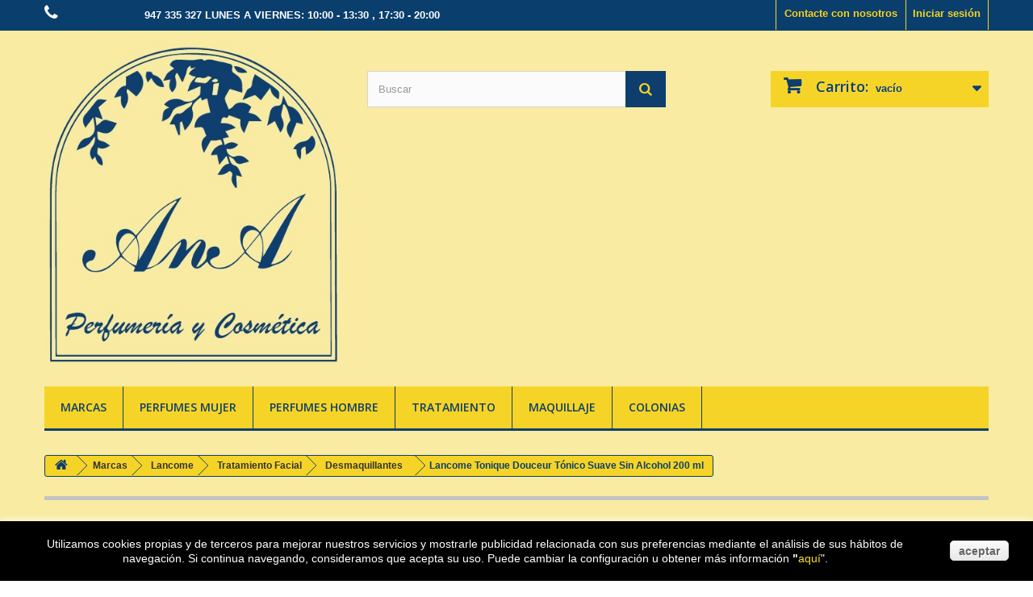

--- FILE ---
content_type: text/html; charset=utf-8
request_url: https://perfumesana.com/desmaquillantes/1758-lancome-tonique-douceur-tonico-suave-sin-alcohol-200-ml-3147758030242.html
body_size: 225252
content:
<!DOCTYPE HTML> <!--[if lt IE 7]><html class="no-js lt-ie9 lt-ie8 lt-ie7" lang="es-es"><![endif]--> <!--[if IE 7]><html class="no-js lt-ie9 lt-ie8 ie7" lang="es-es"><![endif]--> <!--[if IE 8]><html class="no-js lt-ie9 ie8" lang="es-es"><![endif]--> <!--[if gt IE 8]><html class="no-js ie9" lang="es-es"><![endif]--><html lang="es-es"><head><meta charset="utf-8" /><title>Lancome Tonique Douceur Tónico Suave Sin Alcohol 200 ml - Perfumeria Ana</title><meta name="description" content="Loción hidratante Suavizante para todo tipo de pieles. Loción sin alcohol, con glicerina para hidratar, rosa y extracto de saúco, para suavizar la piel. Utilización: Aplique con un algodón sobre el rostro después de su limpiadora.&nbsp;Usar por la mañana y por la noche " /><meta name="generator" content="PrestaShop" /><meta name="robots" content="index,follow" /><meta name="viewport" content="width=device-width, minimum-scale=0.25, maximum-scale=1.6, initial-scale=1.0" /><meta name="apple-mobile-web-app-capable" content="yes" /><link rel=”canonical” href=”/desmaquillantes/1758-lancome-tonique-douceur-tonico-suave-sin-alcohol-200-ml-3147758030242.html” /><link rel="icon" type="image/vnd.microsoft.icon" href="/img/favicon.ico?1764160529" /><link rel="shortcut icon" type="image/x-icon" href="/img/favicon.ico?1764160529" /><link rel="stylesheet" href="https://perfumesana.com/themes/perfumeriaana/cache/v_43_766e957344be69b6efe213e92a42c10b_all.css" type="text/css" media="all" /><link rel="stylesheet" href="https://perfumesana.com/themes/perfumeriaana/cache/v_43_1ddcb64248c52a7dcf74d904b80c8320_print.css" type="text/css" media="print" /><link href="https://perfumesana.com/themes/perfumeriaana/css/my_styles.css" rel="stylesheet" type="text/css" media="screen" /><meta property="og:type" content="product" /><meta property="og:url" content="https://perfumesana.com/desmaquillantes/1758-lancome-tonique-douceur-tonico-suave-sin-alcohol-200-ml-3147758030242.html" /><meta property="og:title" content="Lancome Tonique Douceur Tónico Suave Sin Alcohol 200 ml - Perfumeria Ana" /><meta property="og:site_name" content="Perfumeria Ana" /><meta property="og:description" content="Loción hidratante Suavizante para todo tipo de pieles. Loción sin alcohol, con glicerina para hidratar, rosa y extracto de saúco, para suavizar la piel. Utilización: Aplique con un algodón sobre el rostro después de su limpiadora.&nbsp;Usar por la mañana y por la noche " /><meta property="og:image" content="https://perfumesana.com/4062-large_default/lancome-tonique-douceur-tonico-suave-sin-alcohol-200-ml.jpg" /><meta property="product:pretax_price:amount" content="22.98" /><meta property="product:pretax_price:currency" content="EUR" /><meta property="product:price:amount" content="27.8" /><meta property="product:price:currency" content="EUR" /><meta property="product:weight:value" content="0.297000" /><meta property="product:weight:units" content="kg" /> <script type="text/javascript" src="/modules/eicaptcha//views/js/eicaptcha-modules.js"></script> <link rel="stylesheet" href="https://fonts.googleapis.com/css?family=Open+Sans:300,600&amp;subset=latin,latin-ext" type="text/css" media="all" /> <!--[if IE 8]> <script src="https://oss.maxcdn.com/libs/html5shiv/3.7.0/html5shiv.js"></script> <script src="https://oss.maxcdn.com/libs/respond.js/1.3.0/respond.min.js"></script> <![endif]--><link rel="canonical" href="https://perfumesana.com/desmaquillantes/1758-lancome-tonique-douceur-tonico-suave-sin-alcohol-200-ml-3147758030242.html" /></head><body id="product" class="product product-1758 product-lancome-tonique-douceur-tonico-suave-sin-alcohol-200-ml category-380 category-desmaquillantes hide-left-column hide-right-column lang_es"><div id="page"><div class="header-container"> <header id="header"><div class="banner"><div class="container"><div class="row"></div></div></div><div class="nav"><div class="container"><div class="row"> <nav><div class="header_user_info"> <a class="login" href="https://perfumesana.com/mi-cuenta" rel="nofollow" title="Entrar a tu cuenta de cliente"> Iniciar sesión </a></div><div id="contact-link"> <a href="https://perfumesana.com/contactanos" title="Contacte con nosotros">Contacte con nosotros</a></div> <span class="shop-phone"> <i class="icon-phone"></i>Llámanos ahora: <strong>947 335 327 LUNES A VIERNES: 10:00 - 13:30 , 17:30 - 20:00</strong> </span></nav></div></div></div><div><div class="container"><div class="row"><div id="header_logo"> <a href="https://perfumesana.com/" title="Perfumeria Ana"> <img class="logo img-responsive" src="https://perfumesana.com/img/mi-tienda-logo-1427468993.jpg" alt="Perfumeria Ana" width="457" height="495"/> </a></div><div id="search_block_top" class="col-sm-4 clearfix"><form id="searchbox" method="get" action="//perfumesana.com/buscar" > <input type="hidden" name="controller" value="search" /> <input type="hidden" name="orderby" value="position" /> <input type="hidden" name="orderway" value="desc" /> <input class="search_query form-control" type="text" id="search_query_top" name="search_query" placeholder="Buscar" value="" /> <button type="submit" name="submit_search" class="btn btn-default button-search"> <span>Buscar</span> </button></form></div><div class="col-sm-4 clearfix"><div class="shopping_cart"> <a href="https://perfumesana.com/pedido" title="Ver mi carrito de compra" rel="nofollow"> <b>Carrito:</b> <span class="ajax_cart_quantity unvisible">0</span> <span class="ajax_cart_product_txt unvisible">producto</span> <span class="ajax_cart_product_txt_s unvisible">Productos</span> <span class="ajax_cart_total unvisible"> </span> <span class="ajax_cart_no_product">vacío</span> </a><div class="cart_block block exclusive"><div class="block_content"><div class="cart_block_list"><p class="cart_block_no_products"> Ningún producto</p><div class="cart-prices"><div class="cart-prices-line first-line"> <span class="price cart_block_shipping_cost ajax_cart_shipping_cost unvisible"> A determinar </span> <span class="unvisible"> Transporte </span></div><div class="cart-prices-line last-line"> <span class="price cart_block_total ajax_block_cart_total">0,00 €</span> <span>Total</span></div></div><p class="cart-buttons"> <a id="button_order_cart" class="btn btn-default button button-small" href="https://perfumesana.com/pedido" title="Confirmar" rel="nofollow"> <span> Confirmar<i class="icon-chevron-right right"></i> </span> </a></p></div></div></div></div></div><div id="layer_cart"><div class="clearfix"><div class="layer_cart_product col-xs-12 col-md-6"> <span class="cross" title="Cerrar Ventana"></span><h2> <i class="icon-check"></i>Producto añadido correctamente a su carrito de la compra</h2><div class="product-image-container layer_cart_img"></div><div class="layer_cart_product_info"> <span id="layer_cart_product_title" class="product-name"></span> <span id="layer_cart_product_attributes"></span><div> <strong class="dark">Cantidad</strong> <span id="layer_cart_product_quantity"></span></div><div> <strong class="dark">Total</strong> <span id="layer_cart_product_price"></span></div></div></div><div class="layer_cart_cart col-xs-12 col-md-6"><h2> <span class="ajax_cart_product_txt_s unvisible"> Hay <span class="ajax_cart_quantity">0</span> artículos en su carrito. </span> <span class="ajax_cart_product_txt "> Hay 1 artículo en su cesta. </span></h2><div class="layer_cart_row"> <strong class="dark"> Total productos: (impuestos inc.) </strong> <span class="ajax_block_products_total"> </span></div><div class="layer_cart_row"> <strong class="dark unvisible"> Total envío:&nbsp;(impuestos inc.) </strong> <span class="ajax_cart_shipping_cost unvisible"> A determinar </span></div><div class="layer_cart_row"> <strong class="dark"> Total (impuestos inc.) </strong> <span class="ajax_block_cart_total"> </span></div><div class="button-container"> <span class="continue btn btn-default button exclusive-medium" title="Continuar la compra"> <span> <i class="icon-chevron-left left"></i>Continuar la compra </span> </span> <a class="btn btn-default button button-medium" href="https://perfumesana.com/pedido" title="Ir a la caja" rel="nofollow"> <span> Ir a la caja<i class="icon-chevron-right right"></i> </span> </a></div></div></div><div class="crossseling"></div></div><div class="layer_cart_overlay"></div><div id="block_top_menu" class="sf-contener clearfix col-lg-12"><div class="cat-title">Categorías</div><ul class="sf-menu clearfix menu-content"><li><a href="https://perfumesana.com/279-marcas" title="Marcas">Marcas</a><ul><li><a href="https://perfumesana.com/640-4711" title="4711">4711</a></li><li><a href="https://perfumesana.com/280-adolfo-dominguez-marca" title="Adolfo Dominguez">Adolfo Dominguez</a><ul><li><a href="https://perfumesana.com/1045-ambar-negro" title="Ámbar Negro">Ámbar Negro</a></li><li><a href="https://perfumesana.com/1127-bambu" title="Bambú">Bambú</a></li></ul></li><li><a href="https://perfumesana.com/281-agua-de-sevilla-marca" title="Agua de Sevilla">Agua de Sevilla</a></li><li><a href="https://perfumesana.com/568-alvarez-gomez" title="Alvarez Gómez">Alvarez Gómez</a></li><li><a href="https://perfumesana.com/283-alyssa-ashley-marca" title="Alyssa Ashley">Alyssa Ashley</a></li><li><a href="https://perfumesana.com/284-angel-schlesser-marca" title="Angel Schlesser">Angel Schlesser</a><ul><li><a href="https://perfumesana.com/1114-angel-schlesser-femme" title="Angel Schlesser Femme">Angel Schlesser Femme</a></li><li><a href="https://perfumesana.com/1111-angel-schlesser-homme" title="Angel Schlesser Homme">Angel Schlesser Homme</a></li><li><a href="https://perfumesana.com/1110-angel-schlesser-pour-elle" title="Angel Schlesser Pour Elle">Angel Schlesser Pour Elle</a></li><li><a href="https://perfumesana.com/1108-essential" title="Essential">Essential</a></li><li><a href="https://perfumesana.com/1109-essential-for-men" title="Essential For Men">Essential For Men</a></li><li><a href="https://perfumesana.com/1113-les-eaux-d-un-instant" title="Les Eaux d'un Instant">Les Eaux d'un Instant</a></li><li><a href="https://perfumesana.com/1112-pirouette" title="Pirouette">Pirouette</a></li></ul></li><li><a href="https://perfumesana.com/285-antonio-miro-marca" title="Antonio Miro">Antonio Miro</a></li><li><a href="https://perfumesana.com/924-aristocrazy" title="Aristocrazy">Aristocrazy</a></li><li><a href="https://perfumesana.com/286-armand-basi-marca" title="Armand Basi">Armand Basi</a></li><li><a href="https://perfumesana.com/567-atkinsons" title="Atkinsons">Atkinsons</a></li><li><a href="https://perfumesana.com/287-azzaro-marca" title="Azzaro">Azzaro</a></li><li><a href="https://perfumesana.com/288-baldessarini-marca" title="Baldessarini">Baldessarini</a><ul><li><a href="https://perfumesana.com/712-baldessarini-cologne" title="Baldessarini cologne">Baldessarini cologne</a></li><li><a href="https://perfumesana.com/713-baldessarini-del-mar" title="Baldessarini Del Mar">Baldessarini Del Mar</a></li></ul></li><li><a href="https://perfumesana.com/289-balenciaga-marca" title="Balenciaga">Balenciaga</a></li><li><a href="https://perfumesana.com/290-benetton-marca" title="Benetton">Benetton</a></li><li><a href="https://perfumesana.com/291-blumarine-marca" title="Blumarine">Blumarine</a></li><li><a href="https://perfumesana.com/292-britney-spears-marca" title="Britney Spears">Britney Spears</a></li><li><a href="https://perfumesana.com/293-brooksfield-marca" title="Brooksfield">Brooksfield</a></li><li><a href="https://perfumesana.com/294-bruno-banani-marca" title="Bruno Banani">Bruno Banani</a></li><li><a href="https://perfumesana.com/1087-bvlgari" title="Bvlgari">Bvlgari</a></li><li><a href="https://perfumesana.com/295-burberry-marca" title="Burberry">Burberry</a></li><li><a href="https://perfumesana.com/296-cacharel-marca" title="Cacharel">Cacharel</a><ul><li><a href="https://perfumesana.com/799-amor-amor" title="Amor Amor">Amor Amor</a></li><li><a href="https://perfumesana.com/802-anais-anais" title="Anais Anais">Anais Anais</a></li><li><a href="https://perfumesana.com/803-anais-anais-premier-delice" title="Anais Anais Premier Delice">Anais Anais Premier Delice</a></li><li><a href="https://perfumesana.com/808-cacharel-pour-homme" title="Cacharel Pour Homme">Cacharel Pour Homme</a></li><li><a href="https://perfumesana.com/809-eden" title="Eden">Eden</a></li><li><a href="https://perfumesana.com/810-loulou" title="Loulou">Loulou</a></li><li><a href="https://perfumesana.com/811-noa" title="Noa">Noa</a></li><li><a href="https://perfumesana.com/812-yes-i-am" title="Yes I am">Yes I am</a></li><li><a href="https://perfumesana.com/1039-yes-i-am-bloom-up" title="Yes I am Bloom Up">Yes I am Bloom Up</a></li><li><a href="https://perfumesana.com/1010-yes-i-am-delicious" title="Yes I am Delicious">Yes I am Delicious</a></li><li><a href="https://perfumesana.com/935-yes-i-am-fabulous" title="Yes I am Fabulous">Yes I am Fabulous</a></li><li><a href="https://perfumesana.com/966-yes-i-am-glorious" title="Yes I am Glorious">Yes I am Glorious</a></li><li><a href="https://perfumesana.com/882-yes-i-am-pink-first" title="Yes I am Pink First">Yes I am Pink First</a></li></ul></li><li><a href="https://perfumesana.com/297-calvin-klein-marca" title="Calvin Klein">Calvin Klein</a><ul><li><a href="https://perfumesana.com/767-beauty" title="Beauty">Beauty</a></li><li><a href="https://perfumesana.com/830-calvin-klein-women" title="Calvin Klein Women">Calvin Klein Women</a></li><li><a href="https://perfumesana.com/878-calvin-klein-women-eau-de-toilette" title="Calvin Klein Women Eau de Toilette">Calvin Klein Women Eau de Toilette</a></li><li><a href="https://perfumesana.com/768-ck-be" title="CK Be">CK Be</a></li><li><a href="https://perfumesana.com/946-ck-everyone" title="CK Everyone">CK Everyone</a></li><li><a href="https://perfumesana.com/769-ck-free" title="CK Free">CK Free</a></li><li><a href="https://perfumesana.com/770-ck-one" title="CK One">CK One</a></li><li><a href="https://perfumesana.com/772-ckin2u-her" title="ckIN2U Her">ckIN2U Her</a></li><li><a href="https://perfumesana.com/773-ckin2u-him" title="ckIN2U Him">ckIN2U Him</a></li><li><a href="https://perfumesana.com/774-contradiction" title="Contradiction">Contradiction</a></li><li><a href="https://perfumesana.com/775-contradiction-men" title="Contradiction Men">Contradiction Men</a></li><li><a href="https://perfumesana.com/776-crave" title="Crave">Crave</a></li><li><a href="https://perfumesana.com/777-escape" title="Escape">Escape</a></li><li><a href="https://perfumesana.com/778-escape-men" title="Escape Men">Escape Men</a></li><li><a href="https://perfumesana.com/779-eternity" title="Eternity">Eternity</a></li><li><a href="https://perfumesana.com/780-eternity-for-men" title="Eternity For Men">Eternity For Men</a></li><li><a href="https://perfumesana.com/922-eternity-for-men-eau-de-parfum" title="Eternity For Men Eau de Parfum">Eternity For Men Eau de Parfum</a></li><li><a href="https://perfumesana.com/781-eternity-air" title="Eternity Air">Eternity Air</a></li><li><a href="https://perfumesana.com/880-Eternity-Flame-For-Men" title="Eternity Flame For Men">Eternity Flame For Men</a></li><li><a href="https://perfumesana.com/881-eternity-flame-for-women" title="Eternity Flame For Women">Eternity Flame For Women</a></li><li><a href="https://perfumesana.com/783-eternity-moment" title="Eternity Moment">Eternity Moment</a></li><li><a href="https://perfumesana.com/784-euphoria" title="Euphoria">Euphoria</a></li><li><a href="https://perfumesana.com/785-euphoria-blossom" title="Euphoria Blossom">Euphoria Blossom</a></li><li><a href="https://perfumesana.com/786-euphoria-men" title="Euphoria Men">Euphoria Men</a></li><li><a href="https://perfumesana.com/787-man" title="Man">Man</a></li><li><a href="https://perfumesana.com/790-obsession" title="Obsession">Obsession</a></li><li><a href="https://perfumesana.com/791-secret-obsession" title="Secret Obsession">Secret Obsession</a></li><li><a href="https://perfumesana.com/792-truth-men" title="Truth Men">Truth Men</a></li><li><a href="https://perfumesana.com/793-truth" title="Truth">Truth</a></li></ul></li><li><a href="https://perfumesana.com/298-carolina-herrera-marca" title="Carolina Herrera">Carolina Herrera</a><ul><li><a href="https://perfumesana.com/569-212-carolina-herrera" title="212 Carolina Herrera">212 Carolina Herrera</a></li><li><a href="https://perfumesana.com/570-212-men" title="212 Men">212 Men</a></li><li><a href="https://perfumesana.com/971-212-men-heroes" title="212 Men Heroes">212 Men Heroes</a></li><li><a href="https://perfumesana.com/1018-212-heroes" title="212 Heroes">212 Heroes</a></li><li><a href="https://perfumesana.com/571-212-sexy" title="212 Sexy">212 Sexy</a></li><li><a href="https://perfumesana.com/572-212-sexy-men" title="212 Sexy Men">212 Sexy Men</a></li><li><a href="https://perfumesana.com/573-212-splash-men" title="212 Splash Men">212 Splash Men</a></li><li><a href="https://perfumesana.com/574-212-splash-woman" title="212 Splash Woman">212 Splash Woman</a></li><li><a href="https://perfumesana.com/575-212-vip-carolina-herrera" title="212 VIP Carolina Herrera">212 VIP Carolina Herrera</a></li><li><a href="https://perfumesana.com/576-212-vip-men" title="212 VIP Men">212 VIP Men</a></li><li><a href="https://perfumesana.com/577-212-vip-rose" title="212 VIP Rose">212 VIP Rose</a></li><li><a href="https://perfumesana.com/578-212-vip-black" title="212 VIP Black">212 VIP Black</a></li><li><a href="https://perfumesana.com/579-aqua-carolina-herrera" title="Aqua Carolina Herrera">Aqua Carolina Herrera</a></li><li><a href="https://perfumesana.com/913-bad-boy" title="Bad Boy">Bad Boy</a></li><li><a href="https://perfumesana.com/1130-bad-boy-elixir" title="Bad Boy Elixir">Bad Boy Elixir</a></li><li><a href="https://perfumesana.com/1011-bad-boy-cobalt" title="Bad Boy Cobalt">Bad Boy Cobalt</a></li><li><a href="https://perfumesana.com/1083-bad-boy-cobalt-elixir" title="Bad Boy Cobalt Elixir">Bad Boy Cobalt Elixir</a></li><li><a href="https://perfumesana.com/970-bad-boy-le-parfum" title="Bad Boy Le Parfum">Bad Boy Le Parfum</a></li><li><a href="https://perfumesana.com/580-ch-carolina-herrera" title="CH Carolina Herrera">CH Carolina Herrera</a></li><li><a href="https://perfumesana.com/582-ch-leau" title="CH L´eau">CH L´eau</a></li><li><a href="https://perfumesana.com/583-ch-men" title="CH Men">CH Men</a></li><li><a href="https://perfumesana.com/1044-ch-men-pasion" title="CH Men Pasión">CH Men Pasión</a></li><li><a href="https://perfumesana.com/585-ch-men-sport" title="CH Men Sport">CH Men Sport</a></li><li><a href="https://perfumesana.com/1043-ch-pasion" title="CH Pasión">CH Pasión</a></li><li><a href="https://perfumesana.com/848-ch-privee" title="CH Privée">CH Privée</a></li><li><a href="https://perfumesana.com/587-chic-carolina-herrera" title="Chic Carolina Herrera">Chic Carolina Herrera</a></li><li><a href="https://perfumesana.com/588-chic-for-men" title="Chic For Men">Chic For Men</a></li><li><a href="https://perfumesana.com/589-carolina-herrera-for-women" title="Carolina Herrera For Women">Carolina Herrera For Women</a></li><li><a href="https://perfumesana.com/590-herrera-for-men" title="Herrera For Men">Herrera For Men</a></li><li><a href="https://perfumesana.com/591-good-girl" title="Good Girl">Good Girl</a></li><li><a href="https://perfumesana.com/1035-good-girl-blush" title="Good Girl Blush">Good Girl Blush</a></li><li><a href="https://perfumesana.com/804-good-girl-legere" title="Good Girl Légère">Good Girl Légère</a></li><li><a href="https://perfumesana.com/957-good-girl-supreme" title="Good Girl Supréme">Good Girl Supréme</a></li><li><a href="https://perfumesana.com/967-good-girl-very" title="Good Girl Very">Good Girl Very</a></li><li><a href="https://perfumesana.com/1015-good-girl-very-glam-" title="Good Girl Very Glam ">Good Girl Very Glam </a></li><li><a href="https://perfumesana.com/1146-la-bomba" title="La Bomba">La Bomba</a></li></ul></li><li><a href="https://perfumesana.com/299-cerruti-marca" title="Cerruti">Cerruti</a></li><li><a href="https://perfumesana.com/300-chen-yu-marca" title="Chen Yu">Chen Yu</a><ul><li><a href="https://perfumesana.com/396-tratamiento-facial-chen-yu" title="TRATAMIENTO FACIAL">TRATAMIENTO FACIAL</a><ul><li><a href="https://perfumesana.com/386-delicieuse-rosee" title="Délicieuse Rosée">Délicieuse Rosée</a></li><li><a href="https://perfumesana.com/387-biolia-pieles-mixtas-y-grasas" title="Biolia Pieles Mixtas y Grasas">Biolia Pieles Mixtas y Grasas</a></li><li><a href="https://perfumesana.com/388-biolia-pieles-secas-y-sensibles" title="Biolia Pieles Secas y Sensibles">Biolia Pieles Secas y Sensibles</a></li><li><a href="https://perfumesana.com/389-biolia-pieles-secas-y-desvitalizadas" title="Biolia Pieles Secas y Desvitalizadas">Biolia Pieles Secas y Desvitalizadas</a></li><li><a href="https://perfumesana.com/390-caviar" title="Caviar">Caviar</a></li></ul></li><li><a href="https://perfumesana.com/397-tratamiento-corporal-chen-yu" title="TRATAMIENTO CORPORAL">TRATAMIENTO CORPORAL</a></li><li><a href="https://perfumesana.com/1017-maquillaje" title="MAQUILLAJE">MAQUILLAJE</a></li></ul></li><li><a href="https://perfumesana.com/301-chloe-marca" title="Chloé">Chloé</a><ul><li><a href="https://perfumesana.com/918-chloe-l-eau" title="Chloé L'eau">Chloé L'eau</a></li><li><a href="https://perfumesana.com/766-nomade" title="Nomade">Nomade</a></li><li><a href="https://perfumesana.com/948-nomade-absolu-de-parfum" title="Nomade Absolu de Parfum">Nomade Absolu de Parfum</a></li></ul></li><li><a href="https://perfumesana.com/1058-clinique" title="Clinique">Clinique</a><ul><li><a href="https://perfumesana.com/1059-perfumes" title="Perfumes">Perfumes</a></li><li><a href="https://perfumesana.com/1060-tratamiento-facial" title="Tratamiento Facial">Tratamiento Facial</a><ul><li><a href="https://perfumesana.com/1100-clinique-sistema-tres-pasos" title="Sistema Tres Pasos">Sistema Tres Pasos</a></li><li><a href="https://perfumesana.com/1135-clinique-even-better" title=" Even Better"> Even Better</a></li><li><a href="https://perfumesana.com/1141-clinique-superdefense" title="Superdefense">Superdefense</a></li><li><a href="https://perfumesana.com/1138-clinique-anti-blemish" title="Anti-Blemish">Anti-Blemish</a></li><li><a href="https://perfumesana.com/1139-clinique-Desmaquillantes-Clinique" title="Desmaquillantes Clinique">Desmaquillantes Clinique</a></li><li><a href="https://perfumesana.com/1140-clinique-mascarillas-y-exfoliantes" title="Mascarillas y Exfoliantes">Mascarillas y Exfoliantes</a></li><li><a href="https://perfumesana.com/1142-clinique-smart" title="Smart">Smart</a></li></ul></li><li><a href="https://perfumesana.com/1061-maquillaje" title="Maquillaje">Maquillaje</a></li><li><a href="https://perfumesana.com/1062-tratamiento-corporal" title="Tratamiento Corporal">Tratamiento Corporal</a></li><li><a href="https://perfumesana.com/1063-tratamiento-hombre" title="Tratamiento Hombre">Tratamiento Hombre</a></li><li><a href="https://perfumesana.com/1064-solares" title="Solares">Solares</a></li></ul></li><li><a href="https://perfumesana.com/302-courreges-marca" title="Courreges">Courreges</a></li><li><a href="https://perfumesana.com/1149-christian-dior" title="Christian Dior">Christian Dior</a></li><li><a href="https://perfumesana.com/303-custo-marca" title="Custo">Custo</a></li><li><a href="https://perfumesana.com/304-davidoff-marca" title="Davidoff">Davidoff</a></li><li><a href="https://perfumesana.com/305-desigual-marca" title="Desigual">Desigual</a></li><li><a href="https://perfumesana.com/306-diesel-marca" title="Diesel">Diesel</a><ul><li><a href="https://perfumesana.com/1024-d-by-diesel" title="D by Diesel">D by Diesel</a></li><li><a href="https://perfumesana.com/660-fuel-for-life" title="Fuel For Life">Fuel For Life</a></li><li><a href="https://perfumesana.com/661-loverdose" title="Loverdose">Loverdose</a></li><li><a href="https://perfumesana.com/663-only-the-brave" title="Only The Brave">Only The Brave</a></li><li><a href="https://perfumesana.com/664-only-the-brave-high" title="Only The Brave High">Only The Brave High</a></li><li><a href="https://perfumesana.com/829-only-the-brave-street" title="Only The Brave Street">Only The Brave Street</a></li><li><a href="https://perfumesana.com/665-only-the-brave-tattoo" title="Only The Brave Tattoo">Only The Brave Tattoo</a></li><li><a href="https://perfumesana.com/973-sound-of-the-brave" title="Sound Of The Brave">Sound Of The Brave</a></li><li><a href="https://perfumesana.com/903-spirit-of-the-brave" title="Spirit Of The Brave">Spirit Of The Brave</a></li></ul></li><li><a href="https://perfumesana.com/307-dolce-gabbana-marca" title="Dolce & Gabbana">Dolce & Gabbana</a><ul><li><a href="https://perfumesana.com/433-anthology" title="Anthology">Anthology</a></li><li><a href="https://perfumesana.com/1052-devotion" title="Devotion">Devotion</a></li><li><a href="https://perfumesana.com/1107-devotion-intense" title="Devotion Intense">Devotion Intense</a></li><li><a href="https://perfumesana.com/1123-devotion-pour-homme" title="Devotion pour homme">Devotion pour homme</a></li><li><a href="https://perfumesana.com/1143-devotion-parfum-pour-homme" title="Devotion Parfum pour homme">Devotion Parfum pour homme</a></li><li><a href="https://perfumesana.com/434-dolce" title="Dolce">Dolce</a></li><li><a href="https://perfumesana.com/932-dolce-garden" title="Dolce Garden">Dolce Garden</a></li><li><a href="https://perfumesana.com/933-dolce-peony" title="Dolce Peony">Dolce Peony</a></li><li><a href="https://perfumesana.com/934-dolce-shine" title="Dolce Shine">Dolce Shine</a></li><li><a href="https://perfumesana.com/435-dolce-floral-drops" title="Dolce Floral Drops">Dolce Floral Drops</a></li><li><a href="https://perfumesana.com/436-dolce-rosa-excelsa" title="Dolce Rosa Excelsa">Dolce Rosa Excelsa</a></li><li><a href="https://perfumesana.com/437-femme-intense" title="Femme Intense">Femme Intense</a></li><li><a href="https://perfumesana.com/438-intenso" title="Intenso">Intenso</a></li><li><a href="https://perfumesana.com/908-k-dolcegabbana" title="K Dolce&Gabbana">K Dolce&Gabbana</a></li><li><a href="https://perfumesana.com/958-k-dolcegabbana-eau-de-parfum" title="K Dolce&Gabbana Eau de Parfum">K Dolce&Gabbana Eau de Parfum</a></li><li><a href="https://perfumesana.com/1080-k-dolcegabbana-eau-de-parfum-intense" title="K Dolce&Gabbana Eau de Parfum Intense">K Dolce&Gabbana Eau de Parfum Intense</a></li><li><a href="https://perfumesana.com/1125-k-dolcegabbana-parfum" title="K Dolce&Gabbana Parfum">K Dolce&Gabbana Parfum</a></li><li><a href="https://perfumesana.com/439-light-blue" title="Light Blue">Light Blue</a></li><li><a href="https://perfumesana.com/531-light-blue-eau-intense" title="Light Blue Eau Intense">Light Blue Eau Intense</a></li><li><a href="https://perfumesana.com/1089-light-blue-summers-vibes" title="Light Blue Summers Vibes">Light Blue Summers Vibes</a></li><li><a href="https://perfumesana.com/440-light-blue-pour-homme" title="Light Blue Pour Homme">Light Blue Pour Homme</a></li><li><a href="https://perfumesana.com/532-light-blue-pour-homme-eau-intense" title="Light Blue Pour Homme Eau Intense">Light Blue Pour Homme Eau Intense</a></li><li><a href="https://perfumesana.com/1090-light-blue-summers-vibes-pour-homme" title="Light Blue Summers Vibes Pour Homme">Light Blue Summers Vibes Pour Homme</a></li><li><a href="https://perfumesana.com/441-pour-femme" title="Pour Femme">Pour Femme</a></li><li><a href="https://perfumesana.com/442-pour-homme" title="Pour Homme">Pour Homme</a></li><li><a href="https://perfumesana.com/1027-q-dolce-gabbana" title="Q Dolce & Gabbana">Q Dolce & Gabbana</a></li><li><a href="https://perfumesana.com/1081-q-dolcegabbana-eau-de-parfum-intense" title="Q Dolce&Gabbana Eau de Parfum Intense">Q Dolce&Gabbana Eau de Parfum Intense</a></li><li><a href="https://perfumesana.com/1126-q-dolcegabbana-parfum" title="Q Dolce&Gabbana Parfum">Q Dolce&Gabbana Parfum</a></li><li><a href="https://perfumesana.com/443-the-one" title="The One">The One</a></li><li><a href="https://perfumesana.com/444-the-one-essenze" title="The One Essenze">The One Essenze</a></li><li><a href="https://perfumesana.com/445-the-one-desire" title="The One Desire">The One Desire</a></li><li><a href="https://perfumesana.com/841-the-one-grey" title="The One Grey">The One Grey</a></li><li><a href="https://perfumesana.com/447-the-one-men" title="The One Men">The One Men</a></li><li><a href="https://perfumesana.com/448-the-one-men-eau-de-parfum" title="The One Men Eau de Parfum">The One Men Eau de Parfum</a></li><li><a href="https://perfumesana.com/950-the-one-men-eau-de-parfum-intense" title="The One Men Eau de Parfum Intense">The One Men Eau de Parfum Intense</a></li><li><a href="https://perfumesana.com/450-the-one-men-sport" title="The One Men Sport">The One Men Sport</a></li><li><a href="https://perfumesana.com/616-the-one-eau-de-toilette" title="The One Eau de Toilette">The One Eau de Toilette</a></li><li><a href="https://perfumesana.com/842-the-only-one" title="The Only One">The Only One</a></li><li><a href="https://perfumesana.com/949-the-only-one-eau-de-parfum-intense" title="The Only One Eau de Parfum Intense">The Only One Eau de Parfum Intense</a></li><li><a href="https://perfumesana.com/873-the-only-one-2" title="The Only One 2">The Only One 2</a></li><li><a href="https://perfumesana.com/1147-my-devotion" title="My Devotion">My Devotion</a></li></ul></li><li><a href="https://perfumesana.com/415-donna-karan-marca" title="Donna Karan">Donna Karan</a><ul><li><a href="https://perfumesana.com/416-be-delicious" title="Be Delicious">Be Delicious</a></li><li><a href="https://perfumesana.com/417-be-delicious-fresh-blossom" title="Be Delicious Fresh Blossom">Be Delicious Fresh Blossom</a></li><li><a href="https://perfumesana.com/418-be-desired" title="Be Desired">Be Desired</a></li><li><a href="https://perfumesana.com/419-be-delicious-men" title="Be Delicious Men">Be Delicious Men</a></li><li><a href="https://perfumesana.com/1056-be-delicious-orchard-st" title="Be Delicious Orchard St.">Be Delicious Orchard St.</a></li><li><a href="https://perfumesana.com/1122-dkny-247" title="DKNY 24/7">DKNY 24/7</a></li><li><a href="https://perfumesana.com/420-dkny-women" title="DKNY Women">DKNY Women</a></li><li><a href="https://perfumesana.com/421-dkny-men" title="DKNY Men">DKNY Men</a></li><li><a href="https://perfumesana.com/422-dkny-men-ii" title="DKNY Men II">DKNY Men II</a></li><li><a href="https://perfumesana.com/423-dkny-myny" title="DKNY MyNY">DKNY MyNY</a></li><li><a href="https://perfumesana.com/424-pure-dkny" title="Pure DKNY">Pure DKNY</a></li></ul></li><li><a href="https://perfumesana.com/308-dsquared2" title="Dsquared2">Dsquared2</a><ul><li><a href="https://perfumesana.com/940-wood-for-her" title="Wood For Her">Wood For Her</a></li><li><a href="https://perfumesana.com/941-wood-red" title="Wood Red">Wood Red</a></li><li><a href="https://perfumesana.com/942-wood-for-him" title="Wood For Him">Wood For Him</a></li><li><a href="https://perfumesana.com/943-wood-green" title="Wood Green">Wood Green</a></li></ul></li><li><a href="https://perfumesana.com/309-dunhill-marca" title="Dunhill">Dunhill</a><ul><li><a href="https://perfumesana.com/1091-desire-blue" title="Desire Blue">Desire Blue</a></li><li><a href="https://perfumesana.com/1092-dunhill-x-centric" title="Dunhill X-Centric">Dunhill X-Centric</a></li><li><a href="https://perfumesana.com/1093-dunhill-pursuit" title="Dunhill Pursuit">Dunhill Pursuit</a></li><li><a href="https://perfumesana.com/1094-dunhill-desire-red" title="Dunhill Desire Red">Dunhill Desire Red</a></li><li><a href="https://perfumesana.com/1095-dunhill-man" title="Dunhill Man">Dunhill Man</a></li><li><a href="https://perfumesana.com/1096-dunhill-fresh" title="Dunhill Fresh">Dunhill Fresh</a></li></ul></li><li><a href="https://perfumesana.com/310-elite-marca" title="Elite">Elite</a></li><li><a href="https://perfumesana.com/311-elizabeth-arden-marca" title="Elizabeth Arden">Elizabeth Arden</a><ul><li><a href="https://perfumesana.com/371-perfumes-elizabeth-arden" title="Perfumes">Perfumes</a></li><li><a href="https://perfumesana.com/372-tratamiento-facial-elizabeth-arden" title="Tratamiento Facial">Tratamiento Facial</a><ul><li><a href="https://perfumesana.com/382-prevage" title="Prevage">Prevage</a></li><li><a href="https://perfumesana.com/383-ceramide" title="Ceramide">Ceramide</a></li><li><a href="https://perfumesana.com/384-visible-difference" title="Visible Difference">Visible Difference</a></li><li><a href="https://perfumesana.com/385-eight-hours" title="Eight Hours">Eight Hours</a></li><li><a href="https://perfumesana.com/1150-white-tea-skin-solutions" title="White Tea Skin Solutions">White Tea Skin Solutions</a></li></ul></li><li><a href="https://perfumesana.com/373-maquillaje-elizabeth-arden" title="Maquillaje">Maquillaje</a></li><li><a href="https://perfumesana.com/394-tratamiento-corporal-elizabeth-arden" title="Tratamiento Corporal">Tratamiento Corporal</a></li><li><a href="https://perfumesana.com/395-solares-elizabeth-arden" title="Solares">Solares</a></li></ul></li><li><a href="https://perfumesana.com/313-escada-marca" title="Escada">Escada</a></li><li><a href="https://perfumesana.com/314-faconnable-marca" title="Faconnable">Faconnable</a></li><li><a href="https://perfumesana.com/315-fendi-marca" title="Fendi">Fendi</a></li><li><a href="https://perfumesana.com/404-gianfranco-ferre-marca" title="Gianfranco Ferre">Gianfranco Ferre</a></li><li><a href="https://perfumesana.com/316-giorgio-armani-marca" title="Giorgio Armani">Giorgio Armani</a><ul><li><a href="https://perfumesana.com/535-acqua-di-gio-ella" title="Acqua Di Gio Ella">Acqua Di Gio Ella</a></li><li><a href="https://perfumesana.com/537-acqua-di-gio-pour-homme" title="Acqua Di Gio Pour Homme">Acqua Di Gio Pour Homme</a></li><li><a href="https://perfumesana.com/1037-acqua-di-gio-parfum" title="Acqua Di Gio Parfum">Acqua Di Gio Parfum</a></li><li><a href="https://perfumesana.com/936-acqua-di-gio-profondo" title="Acqua Di Gio Profondo">Acqua Di Gio Profondo</a></li><li><a href="https://perfumesana.com/1098-acqua-di-gio-profondo-parfum" title="Acqua Di Gio Profondo Parfum">Acqua Di Gio Profondo Parfum</a></li><li><a href="https://perfumesana.com/1009-acqua-di-gio-pour-homme-eau-de-parfum" title="Acqua Di Gio Pour Homme Eau de Parfum">Acqua Di Gio Pour Homme Eau de Parfum</a></li><li><a href="https://perfumesana.com/540-acqua-di-gioia" title="Acqua Di Gioia">Acqua Di Gioia</a></li><li><a href="https://perfumesana.com/905-light-di-gioia" title="Light Di Gioia">Light Di Gioia</a></li><li><a href="https://perfumesana.com/904-armani-code-absolu-femme" title="Armani Code Absolu Femme">Armani Code Absolu Femme</a></li><li><a href="https://perfumesana.com/546-armani-code-pour-homme" title="Armani Code Pour Homme">Armani Code Pour Homme</a></li><li><a href="https://perfumesana.com/1021-armani-code-parfum" title="Armani Code Parfum">Armani Code Parfum</a></li><li><a href="https://perfumesana.com/975-armani-code-eau-de-parfum-pour-homme" title="Armani Code Eau de Parfum Pour Homme">Armani Code Eau de Parfum Pour Homme</a></li><li><a href="https://perfumesana.com/548-armani-code-luna" title="Armani Code Luna">Armani Code Luna</a></li><li><a href="https://perfumesana.com/549-armani-code-femme-eau-de-toilette" title="Armani Code Femme Eau de Toilette">Armani Code Femme Eau de Toilette</a></li><li><a href="https://perfumesana.com/550-armani-code-femme-eau-de-parfum" title="Armani Code Femme Eau de Parfum">Armani Code Femme Eau de Parfum</a></li><li><a href="https://perfumesana.com/551-armani-eau-de-nuit-pour-homme" title="Armani Eau De Nuit Pour Homme">Armani Eau De Nuit Pour Homme</a></li><li><a href="https://perfumesana.com/552-armani-eau-pour-homme" title="Armani Eau Pour Homme">Armani Eau Pour Homme</a></li><li><a href="https://perfumesana.com/646-emporio-armani-because-its-you" title="Emporio Armani Because Its You">Emporio Armani Because Its You</a></li><li><a href="https://perfumesana.com/869-emporio-armani-in-love-with-you" title="Emporio Armani In Love With You">Emporio Armani In Love With You</a></li><li><a href="https://perfumesana.com/556-emporio-armani-leiellesheella" title="Emporio Armani lei/elle/she/ella...">Emporio Armani lei/elle/she/ella...</a></li><li><a href="https://perfumesana.com/557-emporio-armani-diamonds" title="Emporio Armani Diamonds">Emporio Armani Diamonds</a></li><li><a href="https://perfumesana.com/558-emporio-armani-diamonds-intense" title="Emporio Armani Diamonds Intense">Emporio Armani Diamonds Intense</a></li><li><a href="https://perfumesana.com/561-emporio-armani-diamonds-for-men" title="Emporio Armani Diamonds For Men">Emporio Armani Diamonds For Men</a></li><li><a href="https://perfumesana.com/559-emporio-armani-luiilheel" title="Emporio Armani Lui/Il/He/Él...">Emporio Armani Lui/Il/He/Él...</a></li><li><a href="https://perfumesana.com/560-emporio-armani-remix-el" title="Emporio Armani Remix El">Emporio Armani Remix El</a></li><li><a href="https://perfumesana.com/645-emporio-armani-stronger-with-you" title="Emporio Armani Stronger With You">Emporio Armani Stronger With You</a></li><li><a href="https://perfumesana.com/1028-emporio-armani-stronger-with-you-absolutely" title="Emporio Armani Stronger With You Absolutely">Emporio Armani Stronger With You Absolutely</a></li><li><a href="https://perfumesana.com/868-emporio-armani-stronger-with-you-intensely" title="Emporio Armani Stronger With You Intensely">Emporio Armani Stronger With You Intensely</a></li><li><a href="https://perfumesana.com/562-idole-darmani-eau-de-parfum" title="Idole D´Armani Eau de Parfum">Idole D´Armani Eau de Parfum</a></li><li><a href="https://perfumesana.com/563-idole-darmani-eau-de-toilette" title="Idole D´Armani Eau de Toilette">Idole D´Armani Eau de Toilette</a></li><li><a href="https://perfumesana.com/963-my-way" title="My Way">My Way</a></li><li><a href="https://perfumesana.com/974-my-way-intense" title="My Way Intense">My Way Intense</a></li><li><a href="https://perfumesana.com/1038-my-way-parfum" title="My Way Parfum">My Way Parfum</a></li><li><a href="https://perfumesana.com/564-si-eau-de-parfum" title="Si Eau de Parfum">Si Eau de Parfum</a></li><li><a href="https://perfumesana.com/1050-si-intense-recargable" title="Sí Intense Recargable">Sí Intense Recargable</a></li><li><a href="https://perfumesana.com/976-si-intense" title="Si Intense">Si Intense</a></li><li><a href="https://perfumesana.com/815-si-passione" title="Sí Passione">Sí Passione</a></li><li><a href="https://perfumesana.com/926-si-passione-intense" title="Sí Passione Intense">Sí Passione Intense</a></li></ul></li><li><a href="https://perfumesana.com/317-giorgio-beverly-hills-marca" title="Giorgio Beverly Hills">Giorgio Beverly Hills</a></li><li><a href="https://perfumesana.com/795-gisele-denis-marca" title="Gisèle Denis">Gisèle Denis</a><ul><li><a href="https://perfumesana.com/796-tratamiento-facial" title="Tratamiento Facial">Tratamiento Facial</a></li><li><a href="https://perfumesana.com/797-perfumes" title="Perfumes">Perfumes</a></li><li><a href="https://perfumesana.com/798-solares" title="Solares">Solares</a></li></ul></li><li><a href="https://perfumesana.com/318-gres-marca" title="Gres">Gres</a></li><li><a href="https://perfumesana.com/319-gucci-marca" title="Gucci">Gucci</a><ul><li><a href="https://perfumesana.com/691-flora-eau-de-toilette-gucci" title="Flora Eau de Toilette">Flora Eau de Toilette</a></li><li><a href="https://perfumesana.com/693-flora-garden-collection" title="Flora Garden Collection">Flora Garden Collection</a></li><li><a href="https://perfumesana.com/694-gucci-bloom" title="Gucci Bloom">Gucci Bloom</a></li><li><a href="https://perfumesana.com/850-gucci-bloom-nettare-di-fiori" title="Gucci Bloom Nettare Di Fiori">Gucci Bloom Nettare Di Fiori</a></li><li><a href="https://perfumesana.com/695-gucci-eau-de-parfum-ii" title="Gucci Eau de Parfum II">Gucci Eau de Parfum II</a></li><li><a href="https://perfumesana.com/697-gucci-by-gucci-sport" title="Gucci by Gucci Sport">Gucci by Gucci Sport</a></li><li><a href="https://perfumesana.com/698-gucci-made-to-measure" title="Gucci Made to Measure">Gucci Made to Measure</a></li><li><a href="https://perfumesana.com/699-gucci-guilty" title="Gucci Guilty">Gucci Guilty</a></li><li><a href="https://perfumesana.com/700-gucci-guilty-black" title="Gucci Guilty Black">Gucci Guilty Black</a></li><li><a href="https://perfumesana.com/702-gucci-guilty-pour-homme" title="Gucci Guilty Pour Homme">Gucci Guilty Pour Homme</a></li><li><a href="https://perfumesana.com/703-gucci-guilty-black-pour-homme" title="Gucci Guilty Black Pour Homme">Gucci Guilty Black Pour Homme</a></li><li><a href="https://perfumesana.com/706-gucci-premiere-eau-de-toilette" title="Gucci Premiere Eau de Toilette">Gucci Premiere Eau de Toilette</a></li><li><a href="https://perfumesana.com/708-gucci-rush-2" title="Gucci Rush 2">Gucci Rush 2</a></li></ul></li><li><a href="https://perfumesana.com/320-hugo-boss-marca" title="Hugo Boss">Hugo Boss</a><ul><li><a href="https://perfumesana.com/947-boss-alive" title="Boss Alive">Boss Alive</a></li><li><a href="https://perfumesana.com/715-boss-bottled" title="Boss Bottled">Boss Bottled</a></li><li><a href="https://perfumesana.com/879-boss-bottled-infinite" title="Boss Bottled Infinite">Boss Bottled Infinite</a></li><li><a href="https://perfumesana.com/716-boss-bottled-intense" title="Boss Bottled Intense">Boss Bottled Intense</a></li><li><a href="https://perfumesana.com/717-boss-bottled-night" title="Boss Bottled Night">Boss Bottled Night</a></li><li><a href="https://perfumesana.com/718-boss-bottled-sport" title="Boss Bottled Sport">Boss Bottled Sport</a></li><li><a href="https://perfumesana.com/719-boss-bottled-tonic" title="Boss Bottled Tonic">Boss Bottled Tonic</a></li><li><a href="https://perfumesana.com/813-boss-bottled-united" title="Boss Bottled United">Boss Bottled United</a></li><li><a href="https://perfumesana.com/720-boss-bottled-unlimited" title="Boss Bottled Unlimited">Boss Bottled Unlimited</a></li><li><a href="https://perfumesana.com/721-boss-in-motion" title="Boss In Motion">Boss In Motion</a></li><li><a href="https://perfumesana.com/724-boss-ma-vie" title="Boss Ma Vie">Boss Ma Vie</a></li><li><a href="https://perfumesana.com/726-boss-ma-vie-intense" title="Boss Ma Vie Intense">Boss Ma Vie Intense</a></li><li><a href="https://perfumesana.com/725-boss-nuit-pour-femme" title="Boss Nuit Pour Femme">Boss Nuit Pour Femme</a></li><li><a href="https://perfumesana.com/727-boss-orange-man" title="Boss Orange Man">Boss Orange Man</a></li><li><a href="https://perfumesana.com/728-boss-orange-woman" title="Boss Orange Woman">Boss Orange Woman</a></li><li><a href="https://perfumesana.com/729-boss-orange-sunset-woman" title="Boss Orange Sunset Woman">Boss Orange Sunset Woman</a></li><li><a href="https://perfumesana.com/730-boss-pure" title="Boss Pure">Boss Pure</a></li><li><a href="https://perfumesana.com/731-boss-selection" title="Boss Selection">Boss Selection</a></li><li><a href="https://perfumesana.com/732-boss-soul" title="Boss Soul">Boss Soul</a></li><li><a href="https://perfumesana.com/733-boss-the-scent" title="Boss The Scent">Boss The Scent</a></li><li><a href="https://perfumesana.com/735-boss-the-scent-intense" title="Boss The Scent Intense">Boss The Scent Intense</a></li><li><a href="https://perfumesana.com/853-boss-the-scent-private-accord" title="Boss The Scent Private Accord">Boss The Scent Private Accord</a></li><li><a href="https://perfumesana.com/734-boss-the-scent-for-her" title="Boss The Scent For Her">Boss The Scent For Her</a></li><li><a href="https://perfumesana.com/920-boss-the-scent-absolute-for-her" title="Boss The Scent Absolute For Her">Boss The Scent Absolute For Her</a></li><li><a href="https://perfumesana.com/736-boss-the-scent-intense-for-her" title="Boss The Scent Intense For Her">Boss The Scent Intense For Her</a></li><li><a href="https://perfumesana.com/854-boss-the-scent-private-accord-for-her" title="Boss The Scent Private Accord For Her">Boss The Scent Private Accord For Her</a></li><li><a href="https://perfumesana.com/737-boss-woman" title="Boss Woman">Boss Woman</a></li><li><a href="https://perfumesana.com/738-deep-red" title="Deep Red">Deep Red</a></li><li><a href="https://perfumesana.com/739-femme" title="Femme">Femme</a></li><li><a href="https://perfumesana.com/742-hugo-just-different" title="Hugo Just Different">Hugo Just Different</a></li><li><a href="https://perfumesana.com/743-hugo-man" title="Hugo Man">Hugo Man</a></li><li><a href="https://perfumesana.com/745-hugo-woman" title="Hugo Woman">Hugo Woman</a></li><li><a href="https://perfumesana.com/746-hugo-woman-eau-de-parfum" title="Hugo Woman Eau de Parfum">Hugo Woman Eau de Parfum</a></li><li><a href="https://perfumesana.com/747-hugo-xx" title="Hugo XX">Hugo XX</a></li><li><a href="https://perfumesana.com/748-hugo-xy" title="Hugo XY">Hugo XY</a></li><li><a href="https://perfumesana.com/749-pure-purple" title="Pure Purple">Pure Purple</a></li></ul></li><li><a href="https://perfumesana.com/322-isabella-rossellini-marca" title="Isabella Rossellini">Isabella Rossellini</a></li><li><a href="https://perfumesana.com/489-issey-miyake-marca" title="Issey Miyake">Issey Miyake</a><ul><li><a href="https://perfumesana.com/953-fusion-d-issey" title="Fusion d'Issey">Fusion d'Issey</a></li><li><a href="https://perfumesana.com/490-l-eau-d-issey-marca" title="L'eau d'Issey">L'eau d'Issey</a></li><li><a href="https://perfumesana.com/491-l-eau-d-issey-eau-de-parfum-marca" title="L'eau d'Issey Eau de Parfum">L'eau d'Issey Eau de Parfum</a></li><li><a href="https://perfumesana.com/492-l-eau-d-issey-pure-eau-de-parfum" title="L'eau d'Issey Pure Eau de Parfum">L'eau d'Issey Pure Eau de Parfum</a></li><li><a href="https://perfumesana.com/493-l-eau-d-issey-florale-marca" title="L'eau d'Issey Florale">L'eau d'Issey Florale</a></li><li><a href="https://perfumesana.com/494-pleats-please" title="Pleats Please">Pleats Please</a></li><li><a href="https://perfumesana.com/495-l-eau-d-issey-pour-homme" title="L'eau d'Issey Pour Homme">L'eau d'Issey Pour Homme</a></li><li><a href="https://perfumesana.com/910-l-eau-d-issey-pour-homme-wood-wood" title="L'eau d'Issey Pour Homme Wood & Wood">L'eau d'Issey Pour Homme Wood & Wood</a></li><li><a href="https://perfumesana.com/496-l-eau-d-issey-pour-homme-fraiche" title="L'eau d'Issey Pour Homme Fraiche">L'eau d'Issey Pour Homme Fraiche</a></li><li><a href="https://perfumesana.com/845-l-eau-d-issey-pure-nectar-de-parfum" title="L'eau d'Issey Pure Néctar de Parfum">L'eau d'Issey Pure Néctar de Parfum</a></li><li><a href="https://perfumesana.com/909-leau-dissey-rose-rose" title="L´Eau d´Issey Rose & Rose">L´Eau d´Issey Rose & Rose</a></li><li><a href="https://perfumesana.com/613-l-eau-majeure-d-issey" title="L'eau Majeure d'Issey">L'eau Majeure d'Issey</a></li><li><a href="https://perfumesana.com/843-l-eau-super-majeure-d-issey" title="L'eau Super Majeure d'Issey">L'eau Super Majeure d'Issey</a></li></ul></li><li><a href="https://perfumesana.com/323-jaguar-marca" title="Jaguar">Jaguar</a></li><li><a href="https://perfumesana.com/324-jean-patou-marca" title="Jean Patou">Jean Patou</a></li><li><a href="https://perfumesana.com/325-jean-paul-gaultier-marca" title="Jean Paul Gaultier">Jean Paul Gaultier</a><ul><li><a href="https://perfumesana.com/592-classique-eau-de-toilette" title="Classique Eau de Toilette">Classique Eau de Toilette</a></li><li><a href="https://perfumesana.com/1051-gaultier-divine" title="Gaultier Divine">Gaultier Divine</a></li><li><a href="https://perfumesana.com/1117-gaultier-divine-le-parfum" title="Gaultier Divine Le Parfum">Gaultier Divine Le Parfum</a></li><li><a href="https://perfumesana.com/915-la-belle" title="La Belle">La Belle</a></li><li><a href="https://perfumesana.com/1016-la-belle-le-parfum" title="La Belle Le Parfum">La Belle Le Parfum</a></li><li><a href="https://perfumesana.com/1085-la-belle-paradise-garden" title="La Belle Paradise Garden">La Belle Paradise Garden</a></li><li><a href="https://perfumesana.com/914-le-beau" title="Le Beau">Le Beau</a></li><li><a href="https://perfumesana.com/1012-le-beau-le-parfum" title="Le Beau Le Parfum">Le Beau Le Parfum</a></li><li><a href="https://perfumesana.com/596-le-beau-male" title="Le Beau Male">Le Beau Male</a></li><li><a href="https://perfumesana.com/1086-le-beau-paradise-garden" title="Le Beau Paradise Garden">Le Beau Paradise Garden</a></li><li><a href="https://perfumesana.com/597-le-male" title="Le Male">Le Male</a></li><li><a href="https://perfumesana.com/1040-le-male-elixir" title="Le Male Elixir">Le Male Elixir</a></li><li><a href="https://perfumesana.com/1129-le-male-elixir-absolu" title="Le Male Elixir Absolu">Le Male Elixir Absolu</a></li><li><a href="https://perfumesana.com/956-le-male-le-parfum" title="Le Male Le Parfum">Le Male Le Parfum</a></li><li><a href="https://perfumesana.com/599-scandal" title="Scandal">Scandal</a></li><li><a href="https://perfumesana.com/1116-scandal-absolu" title="Scandal Absolu">Scandal Absolu</a></li><li><a href="https://perfumesana.com/897-scandal-a-paris" title="Scandal A Paris">Scandal A Paris</a></li><li><a href="https://perfumesana.com/847-scandal-le-parfum" title="Scandal Le Parfum">Scandal Le Parfum</a></li><li><a href="https://perfumesana.com/978-scandal-pour-homme" title="Scandal Pour Homme">Scandal Pour Homme</a></li><li><a href="https://perfumesana.com/1115-scandal-pour-homme-absolu" title="Scandal Pour Homme Absolu">Scandal Pour Homme Absolu</a></li><li><a href="https://perfumesana.com/1023-scandal-pour-homme-le-parfum" title="Scandal Pour Homme Le Parfum">Scandal Pour Homme Le Parfum</a></li><li><a href="https://perfumesana.com/952-so-scandal" title="So Scandal">So Scandal</a></li><li><a href="https://perfumesana.com/600-ultra-male" title="Ultra Male">Ultra Male</a></li></ul></li><li><a href="https://perfumesana.com/326-jesus-del-pozo-marca" title="Jesus del Pozo">Jesus del Pozo</a></li><li><a href="https://perfumesana.com/327-john-richmond-marca" title="John Richmond">John Richmond</a></li><li><a href="https://perfumesana.com/328-julio-iglesias-marca" title="Julio Iglesias">Julio Iglesias</a></li><li><a href="https://perfumesana.com/329-justin-bieber-marca" title="Justin Bieber">Justin Bieber</a></li><li><a href="https://perfumesana.com/750-lab-series-marca" title="Lab Series">Lab Series</a><ul><li><a href="https://perfumesana.com/753-lab-series-afeitado" title="Lab Series Afeitado">Lab Series Afeitado</a></li><li><a href="https://perfumesana.com/754-lab-series-limpieza" title="Lab Series Limpieza">Lab Series Limpieza</a></li><li><a href="https://perfumesana.com/755-lab-series-tratamiento" title="Lab Series Tratamiento">Lab Series Tratamiento</a></li><li><a href="https://perfumesana.com/756-lab-series-cuerpo" title="Lab Series Cuerpo">Lab Series Cuerpo</a></li></ul></li><li><a href="https://perfumesana.com/330-lacoste-marca" title="Lacoste">Lacoste</a><ul><li><a href="https://perfumesana.com/806-lhomme-lacoste" title="L´Homme Lacoste">L´Homme Lacoste</a></li><li><a href="https://perfumesana.com/827--eau-de-lacoste-l1212-pour-lui-eau-fraiche" title=" Eau de Lacoste L.12.12 Pour Lui Eau Fraiche"> Eau de Lacoste L.12.12 Pour Lui Eau Fraiche</a></li><li><a href="https://perfumesana.com/828-eau-de-lacoste-l1212-pour-elle-eau-fraiche" title="Eau de Lacoste L.12.12 Pour Elle Eau Fraiche">Eau de Lacoste L.12.12 Pour Elle Eau Fraiche</a></li><li><a href="https://perfumesana.com/916-eau-de-lacoste-l1212-pour-lui-french-panache" title="Eau de Lacoste L.12.12 Pour Lui French Panache">Eau de Lacoste L.12.12 Pour Lui French Panache</a></li><li><a href="https://perfumesana.com/917-eau-de-lacoste-l1212-pour-elle-french-panache" title="Eau de Lacoste L.12.12 Pour Elle French Panache">Eau de Lacoste L.12.12 Pour Elle French Panache</a></li><li><a href="https://perfumesana.com/1026-lacoste-challenge" title="Lacoste Challenge">Lacoste Challenge</a></li><li><a href="https://perfumesana.com/1025-style-in-play-lacoste" title="Style In Play Lacoste">Style In Play Lacoste</a></li></ul></li><li><a href="https://perfumesana.com/331-lagerfeld-marca" title="Lagerfeld">Lagerfeld</a></li><li><a href="https://perfumesana.com/332-lalique-marca" title="Lalique">Lalique</a></li><li><a href="https://perfumesana.com/333-lancome-marca" title="Lancome">Lancome</a><ul><li><a href="https://perfumesana.com/368-perfumes-lancome" title="Perfumes">Perfumes</a><ul><li><a href="https://perfumesana.com/497-hypnose-eau-de-parfum" title="Hypnose Eau de Parfum">Hypnose Eau de Parfum</a></li><li><a href="https://perfumesana.com/499-hypnose-senses" title="Hypnose Senses">Hypnose Senses</a></li><li><a href="https://perfumesana.com/500-hypnose-homme" title="Hypnose Homme">Hypnose Homme</a></li><li><a href="https://perfumesana.com/501-hypnose-homme-eau-fraiche" title="Hypnose Homme Eau Fraiche">Hypnose Homme Eau Fraiche</a></li><li><a href="https://perfumesana.com/907-idole" title="Idole">Idole</a></li><li><a href="https://perfumesana.com/1133-idole-aura" title="Idole Aura">Idole Aura</a></li><li><a href="https://perfumesana.com/870-la-vie-est-belle-en-rose" title="La Vie Est Belle En Rose">La Vie Est Belle En Rose</a></li><li><a href="https://perfumesana.com/505-la-vie-est-belle-florale" title="La Vie Est Belle Florale">La Vie Est Belle Florale</a></li><li><a href="https://perfumesana.com/504-la-vie-est-belle-intense" title="La Vie Est Belle Intense">La Vie Est Belle Intense</a></li><li><a href="https://perfumesana.com/1034-la-vie-est-belle-iris-absolu" title="La Vie Est Belle Iris Absolu">La Vie Est Belle Iris Absolu</a></li><li><a href="https://perfumesana.com/937-la-vie-est-belle-intensement" title="La Vie Est Belle Intensément">La Vie Est Belle Intensément</a></li><li><a href="https://perfumesana.com/617-la-vie-est-belle-leclat" title="La Vie Est Belle L´Éclat">La Vie Est Belle L´Éclat</a></li><li><a href="https://perfumesana.com/506-la-vie-est-belle-legere" title="La Vie Est Belle Légère">La Vie Est Belle Légère</a></li><li><a href="https://perfumesana.com/502-la-vie-est-belle-parfum" title="La Vie Est Belle Parfum">La Vie Est Belle Parfum</a></li><li><a href="https://perfumesana.com/964-la-vie-est-belle-soleil-cristal" title="La Vie Est Belle Soleil Cristal">La Vie Est Belle Soleil Cristal</a></li><li><a href="https://perfumesana.com/503-la-vie-est-belle-toilette" title="La Vie Est Belle Toilette">La Vie Est Belle Toilette</a></li><li><a href="https://perfumesana.com/1144-la-vie-est-belle-vanille-nude" title="La Vie Est Belle Vanille Nude">La Vie Est Belle Vanille Nude</a></li><li><a href="https://perfumesana.com/507-magie-noire" title="Magie Noire">Magie Noire</a></li><li><a href="https://perfumesana.com/508-magnifique" title="Magnifique">Magnifique</a></li><li><a href="https://perfumesana.com/509-miracle" title="Miracle">Miracle</a></li><li><a href="https://perfumesana.com/510-miracle-forever" title="Miracle Forever">Miracle Forever</a></li><li><a href="https://perfumesana.com/511-miracle-intense" title="Miracle Intense">Miracle Intense</a></li><li><a href="https://perfumesana.com/512-miracle-so-magic" title="Miracle So Magic!">Miracle So Magic!</a></li><li><a href="https://perfumesana.com/513-miracle-summer" title="Miracle Summer">Miracle Summer</a></li><li><a href="https://perfumesana.com/514-miracle-homme" title="Miracle Homme">Miracle Homme</a></li><li><a href="https://perfumesana.com/516-o-de-lancome" title="Ô de Lancôme">Ô de Lancôme</a></li><li><a href="https://perfumesana.com/517-o-d-azur" title="Ô d'Azur">Ô d'Azur</a></li><li><a href="https://perfumesana.com/519-o-oui" title="Ô Oui">Ô Oui</a></li><li><a href="https://perfumesana.com/520-o-pour-homme" title="O Pour Homme">O Pour Homme</a></li><li><a href="https://perfumesana.com/521-poeme" title="Poême">Poême</a></li><li><a href="https://perfumesana.com/522-tresor-eau-de-parfum" title="Trésor Eau De Parfum">Trésor Eau De Parfum</a></li><li><a href="https://perfumesana.com/523-tresor-eau-de-toilette" title="Trésor Eau De Toilette">Trésor Eau De Toilette</a></li><li><a href="https://perfumesana.com/524-tresor-eau-de-printemps" title="Tresor Eau De Printemps">Tresor Eau De Printemps</a></li><li><a href="https://perfumesana.com/525-tresor-lumineuse-l-eau-de-parfum" title="Trésor Lumineuse L'Eau de Parfum">Trésor Lumineuse L'Eau de Parfum</a></li><li><a href="https://perfumesana.com/526-tresor-in-love" title="Trésor In Love">Trésor In Love</a></li><li><a href="https://perfumesana.com/527-tresor-midnight-rose" title="Trésor Midnight Rose">Trésor Midnight Rose</a></li><li><a href="https://perfumesana.com/528-tresor-la-nuit" title="Trésor La Nuit">Trésor La Nuit</a></li><li><a href="https://perfumesana.com/529-tresor-la-nuit-caresse" title="Trésor La Nuit Caresse">Trésor La Nuit Caresse</a></li></ul></li><li><a href="https://perfumesana.com/369-tratamiento-facial-lancome" title="Tratamiento Facial">Tratamiento Facial</a><ul><li><a href="https://perfumesana.com/376-absolue" title="Absolue">Absolue</a></li><li><a href="https://perfumesana.com/379-energie-de-vie" title="Énergie de Vie">Énergie de Vie</a></li><li><a href="https://perfumesana.com/374-genifique" title="Génifique">Génifique</a></li><li><a href="https://perfumesana.com/378-hydra-zen" title="Hydra Zen">Hydra Zen</a></li><li><a href="https://perfumesana.com/852-platineum" title="Platinéum">Platinéum</a></li><li><a href="https://perfumesana.com/851-primordiale" title="Primordiale">Primordiale</a></li><li><a href="https://perfumesana.com/1020-pure-focus" title="Pure Focus">Pure Focus</a></li><li><a href="https://perfumesana.com/377-renergie-multi-lift" title="Renergie Multi-Lift">Renergie Multi-Lift</a></li><li><a href="https://perfumesana.com/375-visionnaire" title="Visionnaire">Visionnaire</a></li><li><a href="https://perfumesana.com/380-desmaquillantes" title="Desmaquillantes">Desmaquillantes</a></li><li><a href="https://perfumesana.com/381-mascarillas-y-exfoliantes" title="Mascarillas y Exfoliantes">Mascarillas y Exfoliantes</a></li></ul></li><li><a href="https://perfumesana.com/370-maquillaje-lancome" title="Maquillaje">Maquillaje</a></li><li><a href="https://perfumesana.com/391-tratamiento-corporal-lancome" title="Tratamiento Corporal">Tratamiento Corporal</a></li><li><a href="https://perfumesana.com/392-tratamiento-hombre-lancome" title="Tratamiento Hombre">Tratamiento Hombre</a></li><li><a href="https://perfumesana.com/393-solares-lancome" title="Solares">Solares</a></li></ul></li><li><a href="https://perfumesana.com/334-laura-biagiotti-marca" title="Laura Biagiotti">Laura Biagiotti</a></li><li><a href="https://perfumesana.com/335-leonard-marca" title="Leonard">Leonard</a></li><li><a href="https://perfumesana.com/451-loewe" title="Loewe">Loewe</a><ul><li><a href="https://perfumesana.com/453-7-loewe-anonimo" title="7 Loewe Anónimo">7 Loewe Anónimo</a></li><li><a href="https://perfumesana.com/462-aire-loco-loewe" title="Aire Loco Loewe">Aire Loco Loewe</a></li><li><a href="https://perfumesana.com/463-aire-loewe-allegro" title="Aire Loewe Allegro">Aire Loewe Allegro</a></li><li><a href="https://perfumesana.com/464-aire-loewe-atardecer" title="Aire Loewe Atardecer">Aire Loewe Atardecer</a></li><li><a href="https://perfumesana.com/466-aire-loewe-sensual" title="Aire Loewe Sensual">Aire Loewe Sensual</a></li><li><a href="https://perfumesana.com/534-aire-loewe-sutileza" title="Aire Loewe Sutileza">Aire Loewe Sutileza</a></li><li><a href="https://perfumesana.com/668-aura-loewe-floral" title="Aura Loewe Floral">Aura Loewe Floral</a></li><li><a href="https://perfumesana.com/469-aura-loewe-magnetica" title="Aura Loewe Magnética">Aura Loewe Magnética</a></li><li><a href="https://perfumesana.com/470-esencia-loewe" title="Esencia Loewe">Esencia Loewe</a></li><li><a href="https://perfumesana.com/471-esencia-loewe-sport" title="Esencia Loewe Sport">Esencia Loewe Sport</a></li><li><a href="https://perfumesana.com/474-i-loewe-me" title="I Loewe Me">I Loewe Me</a></li><li><a href="https://perfumesana.com/475-i-loewe-you" title="I Loewe You">I Loewe You</a></li><li><a href="https://perfumesana.com/472-loewe-pour-homme" title="Loewe Pour Homme">Loewe Pour Homme</a></li><li><a href="https://perfumesana.com/473-loewe-pour-homme-sport" title="Loewe Pour Homme Sport">Loewe Pour Homme Sport</a></li><li><a href="https://perfumesana.com/479-quizas-pasion" title="Quizás Pasión">Quizás Pasión</a></li><li><a href="https://perfumesana.com/482-solo-loewe-cedro" title="Solo Loewe Cedro">Solo Loewe Cedro</a></li><li><a href="https://perfumesana.com/483-solo-loewe-eau-de-cologne-intense" title="Solo Loewe Eau de Cologne Intense">Solo Loewe Eau de Cologne Intense</a></li><li><a href="https://perfumesana.com/533-solo-loewe-esencial" title="Solo Loewe Esencial">Solo Loewe Esencial</a></li><li><a href="https://perfumesana.com/858-solo-loewe-origami" title="Solo Loewe Origami">Solo Loewe Origami</a></li></ul></li><li><a href="https://perfumesana.com/1145-loreal" title="Loreal">Loreal</a></li><li><a href="https://perfumesana.com/644-loewe-advanced-technology-marca" title="Loewe Advanced Technology">Loewe Advanced Technology</a></li><li><a href="https://perfumesana.com/336-mandarina-duck-marca" title="Mandarina Duck">Mandarina Duck</a></li><li><a href="https://perfumesana.com/338-mariah-carey-marca" title="Mariah Carey">Mariah Carey</a></li><li><a href="https://perfumesana.com/1148-mavala" title="Mavala">Mavala</a></li><li><a href="https://perfumesana.com/1136-max-factor" title="Max Factor">Max Factor</a><ul><li><a href="https://perfumesana.com/1137-bases-de-maquillaje" title="Bases de Maquillaje">Bases de Maquillaje</a></li></ul></li><li><a href="https://perfumesana.com/339-maxims-de-paris-marca" title="Maxim´s de Paris">Maxim´s de Paris</a></li><li><a href="https://perfumesana.com/425-michael-kors" title="Michael Kors">Michael Kors</a><ul><li><a href="https://perfumesana.com/427-glam-jasmine" title="Glam Jasmine">Glam Jasmine</a></li><li><a href="https://perfumesana.com/428-sexy-amber" title="Sexy Amber">Sexy Amber</a></li></ul></li><li><a href="https://perfumesana.com/340-mont-blanc-marca" title="Mont Blanc">Mont Blanc</a></li><li><a href="https://perfumesana.com/342-moschino-marca" title="Moschino">Moschino</a><ul><li><a href="https://perfumesana.com/1101-cheap-and-chic" title="Cheap and Chic">Cheap and Chic</a></li><li><a href="https://perfumesana.com/1102-cheap-and-chic-i-love-love" title="Cheap and Chic I Love Love">Cheap and Chic I Love Love</a></li><li><a href="https://perfumesana.com/1103-cheap-and-chic-light-clouds" title="Cheap and Chic Light Clouds">Cheap and Chic Light Clouds</a></li><li><a href="https://perfumesana.com/1104-cheap-and-chic-so-real" title="Cheap and Chic So Real">Cheap and Chic So Real</a></li><li><a href="https://perfumesana.com/814-gold-fresh-couture" title="Gold Fresh Couture">Gold Fresh Couture</a></li><li><a href="https://perfumesana.com/860-moschino-toy-2" title="Moschino Toy 2">Moschino Toy 2</a></li><li><a href="https://perfumesana.com/939-moschino-toy-boy" title="Moschino Toy Boy">Moschino Toy Boy</a></li><li><a href="https://perfumesana.com/1079-toy-2-pearl" title="Toy 2 Pearl">Toy 2 Pearl</a></li></ul></li><li><a href="https://perfumesana.com/992-mugler-marca" title="Mugler">Mugler</a><ul><li><a href="https://perfumesana.com/997-alien" title="Alien">Alien</a></li><li><a href="https://perfumesana.com/998-alien-goddess" title="Alien Goddess">Alien Goddess</a></li><li><a href="https://perfumesana.com/993-angel-eau-de-parfum" title="Angel Eau de Parfum">Angel Eau de Parfum</a></li><li><a href="https://perfumesana.com/1073-angel-elixir" title="Angel Elixir">Angel Elixir</a></li><li><a href="https://perfumesana.com/995-amen" title="A*Men">A*Men</a></li><li><a href="https://perfumesana.com/994-angel-nova-eau-de-toilette" title="Angel Nova Eau de Toilette">Angel Nova Eau de Toilette</a></li><li><a href="https://perfumesana.com/996-angel-nova-eau-de-parfum" title="Angel Nova Eau de Parfum">Angel Nova Eau de Parfum</a></li><li><a href="https://perfumesana.com/999-alien-man" title="Alien Man">Alien Man</a></li></ul></li><li><a href="https://perfumesana.com/341-montana-marca" title="Montana">Montana</a></li><li><a href="https://perfumesana.com/876-narciso-rodriguez" title="Narciso Rodriguez">Narciso Rodriguez</a><ul><li><a href="https://perfumesana.com/884-for-her-eau-de-toilette" title="For Her Eau de Toilette">For Her Eau de Toilette</a></li><li><a href="https://perfumesana.com/887-for-her-eau-de-parfum" title="For Her Eau de Parfum">For Her Eau de Parfum</a></li><li><a href="https://perfumesana.com/889-for-her-pure-musc" title="For Her Pure Musc">For Her Pure Musc</a></li><li><a href="https://perfumesana.com/891-narciso-poudree" title="Narciso Poudrée">Narciso Poudrée</a></li><li><a href="https://perfumesana.com/893-for-him-bleu-noir" title="For Him Bleu Noir">For Him Bleu Noir</a></li><li><a href="https://perfumesana.com/894-for-him-bleu-noir-eau-de-parfum" title="For Him Bleu Noir Eau de Parfum">For Him Bleu Noir Eau de Parfum</a></li><li><a href="https://perfumesana.com/929-for-him-bleu-noir-extreme" title="For Him Bleu Noir Extreme">For Him Bleu Noir Extreme</a></li><li><a href="https://perfumesana.com/959-narciso-ambree" title="Narciso Ambrée">Narciso Ambrée</a></li></ul></li><li><a href="https://perfumesana.com/344-nikos-marca" title="Nikos">Nikos</a></li><li><a href="https://perfumesana.com/345-nina-ricci-marca" title="Nina Ricci">Nina Ricci</a><ul><li><a href="https://perfumesana.com/649-l-air-du-temps" title="L'Air du Temps">L'Air du Temps</a></li><li><a href="https://perfumesana.com/656-la-tentation-de-nina" title="La Tentation de Nina">La Tentation de Nina</a></li><li><a href="https://perfumesana.com/1029-nina-fleur" title="Nina Fleur">Nina Fleur</a></li><li><a href="https://perfumesana.com/1120-nina-illusion" title="Nina Illusion">Nina Illusion</a></li><li><a href="https://perfumesana.com/647-luna-blossom" title="Luna Blossom">Luna Blossom</a></li><li><a href="https://perfumesana.com/650-nina" title="Nina">Nina</a></li><li><a href="https://perfumesana.com/1121-nina-le-parfum" title="Nina Le Parfum">Nina Le Parfum</a></li><li><a href="https://perfumesana.com/651-nina-leau" title="Nina L´eau">Nina L´eau</a></li><li><a href="https://perfumesana.com/979-nina-extra-rouge" title="Nina Extra Rouge">Nina Extra Rouge</a></li><li><a href="https://perfumesana.com/654-nina-lelixir" title="Nina L´elixir">Nina L´elixir</a></li><li><a href="https://perfumesana.com/972-nina-rose" title="Nina Rose">Nina Rose</a></li><li><a href="https://perfumesana.com/911-nina-rouge" title="Nina Rouge">Nina Rouge</a></li><li><a href="https://perfumesana.com/652-premier-jour" title="Premier Jour">Premier Jour</a></li><li><a href="https://perfumesana.com/653-ricci-ricci" title="Ricci Ricci">Ricci Ricci</a></li></ul></li><li><a href="https://perfumesana.com/343-nike-marca" title="Nike">Nike</a></li><li><a href="https://perfumesana.com/1076-oilily" title="Oilily">Oilily</a></li><li><a href="https://perfumesana.com/864-olay" title="Olay">Olay</a><ul><li><a href="https://perfumesana.com/865-definity" title="Definity">Definity</a></li><li><a href="https://perfumesana.com/866-regenerist" title="Regenerist">Regenerist</a></li><li><a href="https://perfumesana.com/867-total-effects" title="Total Effects">Total Effects</a></li></ul></li><li><a href="https://perfumesana.com/346-oscar-de-la-renta-marca" title="Oscar de la Renta">Oscar de la Renta</a></li><li><a href="https://perfumesana.com/347-paco-rabanne-marca" title="Paco Rabanne">Paco Rabanne</a><ul><li><a href="https://perfumesana.com/619-black-xs-lexces-woman" title="Black XS L´Exces Woman">Black XS L´Exces Woman</a></li><li><a href="https://perfumesana.com/620-black-xs-man" title="Black XS Man">Black XS Man</a></li><li><a href="https://perfumesana.com/621-black-xs-woman" title="Black XS Woman">Black XS Woman</a></li><li><a href="https://perfumesana.com/622-calandre" title="Calandre">Calandre</a></li><li><a href="https://perfumesana.com/648-fame" title="Fame">Fame</a></li><li><a href="https://perfumesana.com/1084-fame-intense" title="Fame Intense">Fame Intense</a></li><li><a href="https://perfumesana.com/1053-fame-parfum" title="Fame Parfum">Fame Parfum</a></li><li><a href="https://perfumesana.com/623-invictus" title="Invictus">Invictus</a></li><li><a href="https://perfumesana.com/751-invictus-aqua" title="Invictus Aqua">Invictus Aqua</a></li><li><a href="https://perfumesana.com/1019-invictus-platinum" title="Invictus Platinum">Invictus Platinum</a></li><li><a href="https://perfumesana.com/969-invictus-victory" title="Invictus Victory">Invictus Victory</a></li><li><a href="https://perfumesana.com/1041-invictus-victory-elixir" title="Invictus Victory Elixir">Invictus Victory Elixir</a></li><li><a href="https://perfumesana.com/625-lady-million" title="Lady Million">Lady Million</a></li><li><a href="https://perfumesana.com/626-lady-million-eau-my-gold" title="Lady Million Eau My Gold">Lady Million Eau My Gold</a></li><li><a href="https://perfumesana.com/912-lady-million-empire" title="Lady Million Empire">Lady Million Empire</a></li><li><a href="https://perfumesana.com/968-lady-million-fabulous" title="Lady Million Fabulous">Lady Million Fabulous</a></li><li><a href="https://perfumesana.com/824-lady-million-lucky" title="Lady Million Lucky">Lady Million Lucky</a></li><li><a href="https://perfumesana.com/627-lady-million-prive" title="Lady Million Privé">Lady Million Privé</a></li><li><a href="https://perfumesana.com/1032-lady-million-royal" title="Lady Million Royal">Lady Million Royal</a></li><li><a href="https://perfumesana.com/1118-million-gold" title="Million Gold">Million Gold</a></li><li><a href="https://perfumesana.com/1132-million-gold-elixir" title="Million Gold Elixir">Million Gold Elixir</a></li><li><a href="https://perfumesana.com/1119-million-gold-for-her" title="Million Gold For Her">Million Gold For Her</a></li><li><a href="https://perfumesana.com/628-olympea" title="Olympea">Olympea</a></li><li><a href="https://perfumesana.com/752-olympea-aqua" title="Olympea Aqua">Olympea Aqua</a></li><li><a href="https://perfumesana.com/1042-olympea-flora" title="Olympea Flora">Olympea Flora</a></li><li><a href="https://perfumesana.com/1014-olympea-solar" title="Olympea Solar">Olympea Solar</a></li><li><a href="https://perfumesana.com/630-one-million" title="One Million">One Million</a></li><li><a href="https://perfumesana.com/631-one-million-cologne" title="One Million Cologne">One Million Cologne</a></li><li><a href="https://perfumesana.com/1013-one-million-elixir" title="One Million Elixir">One Million Elixir</a></li><li><a href="https://perfumesana.com/632-one-million-intense" title="One Million Intense">One Million Intense</a></li><li><a href="https://perfumesana.com/938-one-million-parfum" title="One Million Parfum">One Million Parfum</a></li><li><a href="https://perfumesana.com/1033-one-million-royal" title="One Million Royal">One Million Royal</a></li><li><a href="https://perfumesana.com/977-phantom" title="Phantom">Phantom</a></li><li><a href="https://perfumesana.com/1131-phantom-elixir" title="Phantom Elixir">Phantom Elixir</a></li><li><a href="https://perfumesana.com/1082-phantom-intense" title="Phantom Intense">Phantom Intense</a></li><li><a href="https://perfumesana.com/1054-phantom-parfum" title="Phantom Parfum">Phantom Parfum</a></li><li><a href="https://perfumesana.com/634-pour-homme" title="Pour Homme">Pour Homme</a></li><li><a href="https://perfumesana.com/639-pure-xs" title="Pure XS">Pure XS</a></li><li><a href="https://perfumesana.com/849-pure-xs-for-her" title="Pure XS For Her">Pure XS For Her</a></li><li><a href="https://perfumesana.com/635-ultrared-woman" title="Ultrared Woman">Ultrared Woman</a></li><li><a href="https://perfumesana.com/636-ultraviolet-man" title="Ultraviolet Man">Ultraviolet Man</a></li><li><a href="https://perfumesana.com/637-ultraviolet-woman" title="Ultraviolet Woman">Ultraviolet Woman</a></li><li><a href="https://perfumesana.com/638-xs-pour-homme" title="XS Pour Homme">XS Pour Homme</a></li></ul></li><li><a href="https://perfumesana.com/348-paloma-picasso-marca" title="Paloma Picasso">Paloma Picasso</a></li><li><a href="https://perfumesana.com/349-pierre-cardin-marca" title="Pierre Cardin">Pierre Cardin</a></li><li><a href="https://perfumesana.com/991-prada-marca" title="Prada">Prada</a><ul><li><a href="https://perfumesana.com/1001-amber-pour-homme" title="Amber Pour Homme">Amber Pour Homme</a></li><li><a href="https://perfumesana.com/1006-candy" title="Candy">Candy</a></li><li><a href="https://perfumesana.com/1005-la-femme" title="La Femme">La Femme</a></li><li><a href="https://perfumesana.com/1007-les-infusions-iris" title="Les Infusions Iris">Les Infusions Iris</a></li><li><a href="https://perfumesana.com/1000-l-homme-prada-l-eau" title="L'Homme Prada L'eau">L'Homme Prada L'eau</a></li><li><a href="https://perfumesana.com/1002-luna-rossa" title="Luna Rossa">Luna Rossa</a></li><li><a href="https://perfumesana.com/1097-luna-rossa-black" title="Luna Rossa Black">Luna Rossa Black</a></li><li><a href="https://perfumesana.com/1003-luna-rossa-carbon" title="Luna Rossa Carbon">Luna Rossa Carbon</a></li><li><a href="https://perfumesana.com/1004-luna-rossa-ocean" title="Luna Rossa Ocean">Luna Rossa Ocean</a></li><li><a href="https://perfumesana.com/1075-luna-rossa-ocean-eau-de-parfum" title="Luna Rossa Ocean Eau de Parfum">Luna Rossa Ocean Eau de Parfum</a></li><li><a href="https://perfumesana.com/1105-luna-rossa-ocean-le-parfum" title="Luna Rossa Ocean Le Parfum">Luna Rossa Ocean Le Parfum</a></li><li><a href="https://perfumesana.com/1057-paradoxe" title="Paradoxe">Paradoxe</a></li><li><a href="https://perfumesana.com/1078-paradoxe-intense" title="Paradoxe Intense">Paradoxe Intense</a></li><li><a href="https://perfumesana.com/1124-paradoxe-virtual-flower" title="Paradoxe Virtual Flower">Paradoxe Virtual Flower</a></li></ul></li><li><a href="https://perfumesana.com/350-pomellato-marca" title="Pomellato">Pomellato</a></li><li><a href="https://perfumesana.com/351-puma-marca" title="Puma">Puma</a></li><li><a href="https://perfumesana.com/352-quorum-marca" title="Quorum">Quorum</a></li><li><a href="https://perfumesana.com/353-ralph-lauren-marca" title="Ralph Lauren">Ralph Lauren</a><ul><li><a href="https://perfumesana.com/669-blue-Ralph-Lauren" title="Blue">Blue</a></li><li><a href="https://perfumesana.com/1099-polo-67" title="Polo 67">Polo 67</a></li><li><a href="https://perfumesana.com/670-polo-black-Ralph-Lauren" title="Polo Black">Polo Black</a></li><li><a href="https://perfumesana.com/672-polo-blue-Ralph-Lauren" title="Polo Blue">Polo Blue</a></li><li><a href="https://perfumesana.com/671-polo-blue-eau-de-parfum-Ralph-Lauren" title="Polo Blue Eau de Parfum">Polo Blue Eau de Parfum</a></li><li><a href="https://perfumesana.com/1074-polo-blue-parfum" title="Polo Blue Parfum">Polo Blue Parfum</a></li><li><a href="https://perfumesana.com/862-polo-ultra-blue" title="Polo Ultra Blue">Polo Ultra Blue</a></li><li><a href="https://perfumesana.com/673-polo-blue-sport-Ralph-Lauren" title="Polo Blue Sport">Polo Blue Sport</a></li><li><a href="https://perfumesana.com/931-polo-deep-blue" title="Polo Deep Blue">Polo Deep Blue</a></li><li><a href="https://perfumesana.com/674-polo-explorer-Ralph-Lauren" title="Polo Explorer">Polo Explorer</a></li><li><a href="https://perfumesana.com/675-polo-red-Ralph-Lauren" title="Polo Red">Polo Red</a></li><li><a href="https://perfumesana.com/923-polo-red-rush" title="Polo Red Rush">Polo Red Rush</a></li><li><a href="https://perfumesana.com/677-polo-sport-Ralph-Lauren" title="Polo Sport">Polo Sport</a></li><li><a href="https://perfumesana.com/678-ralph-Ralph-Lauren" title="Ralph">Ralph</a></li><li><a href="https://perfumesana.com/1008-ralph-s-club" title="Ralph's Club">Ralph's Club</a></li><li><a href="https://perfumesana.com/680-ralph-rocks-Ralph-Lauren" title="Ralph Rocks">Ralph Rocks</a></li><li><a href="https://perfumesana.com/681-romance-Ralph-Lauren" title="Romance">Romance</a></li><li><a href="https://perfumesana.com/684-safari-for-men-Ralph-Lauren" title="Safari For Men">Safari For Men</a></li><li><a href="https://perfumesana.com/685-the-big-pony-men-Ralph-Lauren" title="The Big Pony Men">The Big Pony Men</a></li><li><a href="https://perfumesana.com/686-the-big-pony-women-Ralph-Lauren" title="The Big Pony Women">The Big Pony Women</a></li></ul></li><li><a href="https://perfumesana.com/354-roberto-verino-marca" title="Roberto Verino">Roberto Verino</a></li><li><a href="https://perfumesana.com/355-rochas-marca" title="Rochas">Rochas</a><ul><li><a href="https://perfumesana.com/1134-audace-rochas" title="Audace Rochas">Audace Rochas</a></li><li><a href="https://perfumesana.com/902-eau-de-rochas" title="Eau de Rochas">Eau de Rochas</a></li><li><a href="https://perfumesana.com/1072-eau-de-rochas-citron-soleil" title="Eau de Rochas Citron Soleil">Eau de Rochas Citron Soleil</a></li><li><a href="https://perfumesana.com/1071-eau-de-rochas-lessentiel" title="Eau de Rochas L´essentiel">Eau de Rochas L´essentiel</a></li><li><a href="https://perfumesana.com/1128-eau-de-rochas-neroli-azur" title="Eau de Rochas Neroli Azur">Eau de Rochas Neroli Azur</a></li><li><a href="https://perfumesana.com/1022-byzance-gold" title="Byzance Gold">Byzance Gold</a></li><li><a href="https://perfumesana.com/965-girl" title="Girl">Girl</a></li><li><a href="https://perfumesana.com/981-mademoiselle" title="Mademoiselle">Mademoiselle</a></li><li><a href="https://perfumesana.com/901-mademoiselle-couture" title="Mademoiselle Couture">Mademoiselle Couture</a></li><li><a href="https://perfumesana.com/930-lhomme" title="L´Homme">L´Homme</a></li><li><a href="https://perfumesana.com/312-moustache-original-1949" title="Moustache Original 1949">Moustache Original 1949</a></li><li><a href="https://perfumesana.com/1046-rochas-man" title="Rochas Man">Rochas Man</a></li><li><a href="https://perfumesana.com/1047-rochas-man-intense" title="Rochas Man Intense">Rochas Man Intense</a></li></ul></li><li><a href="https://perfumesana.com/356-rodier-marca" title="Rodier">Rodier</a></li><li><a href="https://perfumesana.com/357-roger-gallet-marca" title="Roger & Gallet">Roger & Gallet</a></li><li><a href="https://perfumesana.com/358-sarah-jessica-parker-marca" title="Sarah Jessica Parker">Sarah Jessica Parker</a></li><li><a href="https://perfumesana.com/1048-sergio-tacchini" title="Sergio Tacchini">Sergio Tacchini</a></li><li><a href="https://perfumesana.com/359-scherrer-marca" title="Scherrer">Scherrer</a></li><li><a href="https://perfumesana.com/360-smiley-marca" title="Smiley">Smiley</a></li><li><a href="https://perfumesana.com/1055-thayers" title="Thayers">Thayers</a></li><li><a href="https://perfumesana.com/361-ted-lapidus-marca" title="Ted Lapidus">Ted Lapidus</a></li><li><a href="https://perfumesana.com/407-tommy-hilfiger-marca" title="Tommy Hilfiger">Tommy Hilfiger</a><ul><li><a href="https://perfumesana.com/408-dreaming" title="Dreaming">Dreaming</a></li><li><a href="https://perfumesana.com/409-eau-de-prep-tommy" title="Eau de Prep Tommy">Eau de Prep Tommy</a></li><li><a href="https://perfumesana.com/410-eau-de-prep-tommy-girl" title="Eau de Prep Tommy Girl">Eau de Prep Tommy Girl</a></li><li><a href="https://perfumesana.com/411-hilfiger-est-1985" title="Hilfiger Est. 1985">Hilfiger Est. 1985</a></li><li><a href="https://perfumesana.com/413-tommy" title="Tommy">Tommy</a></li><li><a href="https://perfumesana.com/414-tommy-girl" title="Tommy Girl">Tommy Girl</a></li></ul></li><li><a href="https://perfumesana.com/362-torrente-marca" title="Torrente">Torrente</a></li><li><a href="https://perfumesana.com/363-tous-marca" title="Tous">Tous</a></li><li><a href="https://perfumesana.com/364-trussardi-marca" title="Trussardi">Trussardi</a><ul><li><a href="https://perfumesana.com/759-blue-land" title="Blue Land">Blue Land</a></li><li><a href="https://perfumesana.com/760-donna" title="Donna">Donna</a></li><li><a href="https://perfumesana.com/761-my-name" title="My Name">My Name</a></li><li><a href="https://perfumesana.com/762-python-for-men" title="Python For Men">Python For Men</a></li><li><a href="https://perfumesana.com/763-uomo" title="Uomo">Uomo</a></li><li><a href="https://perfumesana.com/764-the-red" title="The Red">The Red</a></li><li><a href="https://perfumesana.com/758-riflesso" title="Riflesso">Riflesso</a></li></ul></li><li><a href="https://perfumesana.com/365-valentino-marca" title="Valentino">Valentino</a><ul><li><a href="https://perfumesana.com/983-born-in-roma-donna" title="Born In Roma Donna">Born In Roma Donna</a></li><li><a href="https://perfumesana.com/984-born-in-roma-uomo" title="Born In Roma Uomo">Born In Roma Uomo</a></li><li><a href="https://perfumesana.com/709-valentina" title="Valentina">Valentina</a></li><li><a href="https://perfumesana.com/710-valentina-assoluto" title="Valentina Assoluto">Valentina Assoluto</a></li><li><a href="https://perfumesana.com/711-valentina-acqua-floreale" title="Valentina Acqua Floreale">Valentina Acqua Floreale</a></li><li><a href="https://perfumesana.com/985-voce-viva" title="Voce Viva">Voce Viva</a></li></ul></li><li><a href="https://perfumesana.com/366-versace-marca" title="Versace">Versace</a><ul><li><a href="https://perfumesana.com/818-bright-crystal" title="Bright Crystal">Bright Crystal</a></li><li><a href="https://perfumesana.com/1030-bright-crystal-absolu" title="Bright Crystal Absolu">Bright Crystal Absolu</a></li><li><a href="https://perfumesana.com/819-crystal-noir" title="Crystal Noir">Crystal Noir</a></li><li><a href="https://perfumesana.com/805-dylan-blue-pour-femme" title="Dylan Blue Pour Femme">Dylan Blue Pour Femme</a></li><li><a href="https://perfumesana.com/820-dylan-blue-pour-homme" title="Dylan Blue Pour Homme">Dylan Blue Pour Homme</a></li><li><a href="https://perfumesana.com/1031-dylan-purple" title="Dylan Purple">Dylan Purple</a></li><li><a href="https://perfumesana.com/960-dylan-turquoise-pour-femme" title="Dylan Turquoise Pour Femme">Dylan Turquoise Pour Femme</a></li><li><a href="https://perfumesana.com/821-eros" title="Eros">Eros</a></li><li><a href="https://perfumesana.com/961-eros-eau-de-parfum" title="Eros Eau de Parfum">Eros Eau de Parfum</a></li><li><a href="https://perfumesana.com/874-eros-flame" title="Eros Flame">Eros Flame</a></li><li><a href="https://perfumesana.com/822-eros-pour-femme-eau-de-parfum" title="Eros Pour Femme Eau de Parfum">Eros Pour Femme Eau de Parfum</a></li><li><a href="https://perfumesana.com/825-eros-pour-femme-eau-de-toilette" title="Eros Pour Femme Eau de Toilette">Eros Pour Femme Eau de Toilette</a></li><li><a href="https://perfumesana.com/831-versace-man-eau-fraiche" title="Versace Man Eau Fraiche">Versace Man Eau Fraiche</a></li><li><a href="https://perfumesana.com/832-the-dreamer" title="The Dreamer">The Dreamer</a></li><li><a href="https://perfumesana.com/833-vanitas-eau-de-parfum" title="Vanitas Eau de Parfum">Vanitas Eau de Parfum</a></li><li><a href="https://perfumesana.com/834-vanitas-eau-de-toilette" title="Vanitas Eau de Toilette">Vanitas Eau de Toilette</a></li><li><a href="https://perfumesana.com/835-versace-pour-femme" title="Versace Pour Femme">Versace Pour Femme</a></li><li><a href="https://perfumesana.com/836-versace-pour-homme" title="Versace Pour Homme">Versace Pour Homme</a></li><li><a href="https://perfumesana.com/837-versense" title="Versense">Versense</a></li><li><a href="https://perfumesana.com/839-yellow-diamond" title="Yellow Diamond">Yellow Diamond</a></li></ul></li><li><a href="https://perfumesana.com/1106-yves-saint-laurent" title="Yves Saint Laurent">Yves Saint Laurent</a></li><li><a href="https://perfumesana.com/367-victorio-lucchino-marca" title="Victorio & Lucchino">Victorio & Lucchino</a></li><li><a href="https://perfumesana.com/486-zadig-voltaire-marca" title="Zadig & Voltaire">Zadig & Voltaire</a><ul><li><a href="https://perfumesana.com/487-this-is-him" title="This Is Him!">This Is Him!</a></li></ul></li></ul></li><li><a href="https://perfumesana.com/12-perfumes-mujer" title="Perfumes Mujer">Perfumes Mujer</a><ul><li><a href="https://perfumesana.com/42-adolfo-dominguez-mujer" title="Adolfo Dominguez">Adolfo Dominguez</a></li><li><a href="https://perfumesana.com/177-agua-de-sevilla-mujer" title="Agua de Sevilla">Agua de Sevilla</a></li><li><a href="https://perfumesana.com/77-alberta-ferretti-mujer" title="Alberta Ferretti">Alberta Ferretti</a></li><li><a href="https://perfumesana.com/179-alyssa-ashley-mujer" title="Alyssa Ashley">Alyssa Ashley</a></li><li><a href="https://perfumesana.com/24-angel-schlesser-mujer" title="Angel Schlesser">Angel Schlesser</a></li><li><a href="https://perfumesana.com/925-aristocrazy-mujer" title="Aristocrazy">Aristocrazy</a></li><li><a href="https://perfumesana.com/25-armand-basi-mujer" title="Armand Basi">Armand Basi</a></li><li><a href="https://perfumesana.com/96-balenciaga-mujer" title="Balenciaga">Balenciaga</a></li><li><a href="https://perfumesana.com/232-benetton-mujer" title="Benetton">Benetton</a></li><li><a href="https://perfumesana.com/26-blumarine-mujer" title="Blumarine">Blumarine</a></li><li><a href="https://perfumesana.com/36-britney-spears-mujer" title="Britney Spears">Britney Spears</a></li><li><a href="https://perfumesana.com/216-bruno-banani-mujer" title="Bruno Banani">Bruno Banani</a></li><li><a href="https://perfumesana.com/1088-bvlgari" title="Bvlgari">Bvlgari</a></li><li><a href="https://perfumesana.com/110-cacharel-mujer" title="Cacharel">Cacharel</a></li><li><a href="https://perfumesana.com/217-calvin-klein-mujer" title="Calvin Klein">Calvin Klein</a></li><li><a href="https://perfumesana.com/43-carolina-herrera-mujer" title="Carolina Herrera">Carolina Herrera</a></li><li><a href="https://perfumesana.com/23-chloe-mujer" title="Chloé">Chloé</a></li><li><a href="https://perfumesana.com/27-courreges-mujer" title="Courreges">Courreges</a></li><li><a href="https://perfumesana.com/28-custo-mujer" title="Custo">Custo</a></li><li><a href="https://perfumesana.com/122-davidoff-descatalogados-mujer" title="Davidoff">Davidoff</a></li><li><a href="https://perfumesana.com/180-desigual-mujer" title="Desigual">Desigual</a></li><li><a href="https://perfumesana.com/275-diesel-mujer" title="Diesel">Diesel</a></li><li><a href="https://perfumesana.com/17-dolce-gabbana-mujer" title="Dolce & Gabbana">Dolce & Gabbana</a></li><li><a href="https://perfumesana.com/603-donna-karan-mujer" title="Donna Karan">Donna Karan</a></li><li><a href="https://perfumesana.com/29-dsquared2" title="Dsquared2">Dsquared2</a></li><li><a href="https://perfumesana.com/237-elite-mujer" title="Elite">Elite</a></li><li><a href="https://perfumesana.com/37-elizabeth-arden-mujer" title="Elizabeth Arden">Elizabeth Arden</a></li><li><a href="https://perfumesana.com/18-escada-mujer" title="Escada">Escada</a></li><li><a href="https://perfumesana.com/113-giorgio-armani-mujer" title="Giorgio Armani">Giorgio Armani</a></li><li><a href="https://perfumesana.com/39-giorgio-beverly-hills-mujer" title="Giorgio Beverly Hills">Giorgio Beverly Hills</a></li><li><a href="https://perfumesana.com/231-gres-mujer" title="Gres">Gres</a></li><li><a href="https://perfumesana.com/19-gucci-mujer" title="Gucci">Gucci</a></li><li><a href="https://perfumesana.com/20-hugo-boss-mujer" title="Hugo Boss">Hugo Boss</a></li><li><a href="https://perfumesana.com/605-issey-miyake-mujer" title="Issey Miyake">Issey Miyake</a></li><li><a href="https://perfumesana.com/278-i-coloniali-atkinsons-mujer" title="I Coloniali Atkinsons">I Coloniali Atkinsons</a></li><li><a href="https://perfumesana.com/136-jaguar-mujer" title="Jaguar">Jaguar</a></li><li><a href="https://perfumesana.com/221-jean-patou-mujer" title="Jean Patou">Jean Patou</a></li><li><a href="https://perfumesana.com/258-jean-paul-gaultier-mujer" title="Jean Paul Gaultier">Jean Paul Gaultier</a></li><li><a href="https://perfumesana.com/158-jesus-del-pozo-mujer" title="Jesus Del Pozo">Jesus Del Pozo</a></li><li><a href="https://perfumesana.com/30-john-richmond-mujer" title="John Richmond">John Richmond</a></li><li><a href="https://perfumesana.com/40-justin-bieber-mujer" title="Justin Bieber">Justin Bieber</a></li><li><a href="https://perfumesana.com/21-lacoste-mujer" title="Lacoste">Lacoste</a></li><li><a href="https://perfumesana.com/131-lalique-mujer" title="Lalique">Lalique</a></li><li><a href="https://perfumesana.com/114-lancome-mujer" title="Lancome">Lancome</a></li><li><a href="https://perfumesana.com/97-laura-biagiotti-mujer" title="Laura Biagiotti">Laura Biagiotti</a></li><li><a href="https://perfumesana.com/601-loewe-mujer" title="Loewe">Loewe</a></li><li><a href="https://perfumesana.com/139-leonard-mujer" title="Leonard">Leonard</a></li><li><a href="https://perfumesana.com/31-mandarina-duck-mujer" title="Mandarina Duck">Mandarina Duck</a></li><li><a href="https://perfumesana.com/263-marc-jacobs-mujer" title="Marc Jacobs">Marc Jacobs</a></li><li><a href="https://perfumesana.com/41-mariah-carey-mujer" title="Mariah Carey">Mariah Carey</a></li><li><a href="https://perfumesana.com/602-michael-kors-mujer" title="Michael Kors">Michael Kors</a></li><li><a href="https://perfumesana.com/188-maxims-de-paris-mujer" title="Maxim´s de Paris">Maxim´s de Paris</a></li><li><a href="https://perfumesana.com/141-mont-blanc-mujer" title="Mont Blanc">Mont Blanc</a></li><li><a href="https://perfumesana.com/132-montana-mujer" title="Montana">Montana</a></li><li><a href="https://perfumesana.com/32-moschino-mujer" title="Moschino">Moschino</a></li><li><a href="https://perfumesana.com/989-mugler" title="Mugler">Mugler</a></li><li><a href="https://perfumesana.com/885-narciso-rodriguez" title="Narciso Rodriguez">Narciso Rodriguez</a></li><li><a href="https://perfumesana.com/45-nina-ricci-mujer" title="Nina Ricci">Nina Ricci</a></li><li><a href="https://perfumesana.com/135-oscar-de-la-renta-mujer" title="Oscar de la Renta">Oscar de la Renta</a></li><li><a href="https://perfumesana.com/44-paco-rabanne-mujer" title="Paco Rabanne">Paco Rabanne</a></li><li><a href="https://perfumesana.com/112-paloma-picasso-mujer" title="Paloma Picasso">Paloma Picasso</a></li><li><a href="https://perfumesana.com/185-pierre-cardin-mujer" title="Pierre Cardin">Pierre Cardin</a></li><li><a href="https://perfumesana.com/33-pomellato-mujer" title="Pomellato">Pomellato</a></li><li><a href="https://perfumesana.com/990-prada" title="Prada">Prada</a></li><li><a href="https://perfumesana.com/111-ralph-lauren-mujer" title="Ralph Lauren">Ralph Lauren</a></li><li><a href="https://perfumesana.com/154-roberto-verino-mujer" title="Roberto Verino">Roberto Verino</a></li><li><a href="https://perfumesana.com/22-rochas-mujer" title="Rochas">Rochas</a></li><li><a href="https://perfumesana.com/194-rodier-mujer" title="Rodier">Rodier</a></li><li><a href="https://perfumesana.com/147-roger-gallet-mujer" title="Roger & Gallet">Roger & Gallet</a></li><li><a href="https://perfumesana.com/143-sarah-jessica-parker-mujer" title="Sarah Jessica Parker">Sarah Jessica Parker</a></li><li><a href="https://perfumesana.com/106-scherrer-mujer" title="Scherrer">Scherrer</a></li><li><a href="https://perfumesana.com/142-smiley-mujer" title="Smiley">Smiley</a></li><li><a href="https://perfumesana.com/604-tommy-hilfiger-mujer" title="Tommy Hilfiger">Tommy Hilfiger</a></li><li><a href="https://perfumesana.com/95-torrente-mujer" title="Torrente">Torrente</a></li><li><a href="https://perfumesana.com/150-tous-mujer" title="Tous">Tous</a></li><li><a href="https://perfumesana.com/34-trussardi-mujer" title="Trussardi">Trussardi</a></li><li><a href="https://perfumesana.com/46-valentino-mujer" title="Valentino">Valentino</a></li><li><a href="https://perfumesana.com/35-versace-mujer" title="Versace">Versace</a></li><li><a href="https://perfumesana.com/47-victorio-lucchino-mujer" title="Victorio & Lucchino">Victorio & Lucchino</a></li><li><a href="https://perfumesana.com/606-zadig-voltaire-mujer" title="Zadig & Voltaire">Zadig & Voltaire</a></li></ul></li><li><a href="https://perfumesana.com/13-perfumes-hombre" title="Perfumes Hombre">Perfumes Hombre</a><ul><li><a href="https://perfumesana.com/62-adolfo-dominguez-hombre" title="Adolfo Dominguez">Adolfo Dominguez</a></li><li><a href="https://perfumesana.com/178-agua-de-sevilla-hombre" title="Agua de Sevilla">Agua de Sevilla</a></li><li><a href="https://perfumesana.com/53-angel-schlesser-hombre" title="Angel Schlesser">Angel Schlesser</a></li><li><a href="https://perfumesana.com/265-antonio-miro-hombre" title="Antonio Miro">Antonio Miro</a></li><li><a href="https://perfumesana.com/54-armand-basi-hombre" title="Armand Basi">Armand Basi</a></li><li><a href="https://perfumesana.com/94-baldessarini-hombre" title="Baldessarini">Baldessarini</a></li><li><a href="https://perfumesana.com/183-brooksfield-hombre" title="Brooksfield">Brooksfield</a></li><li><a href="https://perfumesana.com/218-bruno-banani-hombre" title="Bruno Banani">Bruno Banani</a></li><li><a href="https://perfumesana.com/224-burberry-hombre" title="Burberry">Burberry</a></li><li><a href="https://perfumesana.com/115-cacharel-hombre" title="Cacharel">Cacharel</a></li><li><a href="https://perfumesana.com/219-calvin-klein-hombre" title="Calvin Klein">Calvin Klein</a></li><li><a href="https://perfumesana.com/63-carolina-herrera-hombre" title="Carolina Herrera">Carolina Herrera</a></li><li><a href="https://perfumesana.com/223-cerrutti-hombre" title="Cerrutti">Cerrutti</a></li><li><a href="https://perfumesana.com/55-custo-hombre" title="Custo">Custo</a></li><li><a href="https://perfumesana.com/220-davidoff-hombre" title="Davidoff">Davidoff</a></li><li><a href="https://perfumesana.com/181-desigual-hombre" title="Desigual">Desigual</a></li><li><a href="https://perfumesana.com/276-diesel-hombre" title="Diesel">Diesel</a></li><li><a href="https://perfumesana.com/48-dolce-gabbana-hombre" title="Dolce & Gabbana">Dolce & Gabbana</a></li><li><a href="https://perfumesana.com/610-donna-karan-hombre" title="Donna Karan">Donna Karan</a></li><li><a href="https://perfumesana.com/56-dsquared2" title="Dsquared2">Dsquared2</a></li><li><a href="https://perfumesana.com/130-dunhill-hombre" title="Dunhill">Dunhill</a></li><li><a href="https://perfumesana.com/82-escada-hombre" title="Escada">Escada</a></li><li><a href="https://perfumesana.com/149-faconnable-hombre" title="Faconnable">Faconnable</a></li><li><a href="https://perfumesana.com/102-fendi-hombre" title="Fendi">Fendi</a></li><li><a href="https://perfumesana.com/403-gianfranco-ferre-hombre" title="Gianfranco Ferre">Gianfranco Ferre</a></li><li><a href="https://perfumesana.com/118-giorgio-armani-hombre" title="Giorgio Armani">Giorgio Armani</a></li><li><a href="https://perfumesana.com/49-gucci-hombre" title="Gucci">Gucci</a></li><li><a href="https://perfumesana.com/50-hugo-boss-hombre" title="Hugo Boss">Hugo Boss</a></li><li><a href="https://perfumesana.com/277-i-coloniali-atkinsons-hombre" title="I Coloniali Atkinsons">I Coloniali Atkinsons</a></li><li><a href="https://perfumesana.com/608-issey-miyake-hombre" title="Issey Miyake">Issey Miyake</a></li><li><a href="https://perfumesana.com/137-jaguar-hombre" title="Jaguar">Jaguar</a></li><li><a href="https://perfumesana.com/259-jean-paul-gaultier-hombre" title="Jean Paul Gaultier">Jean Paul Gaultier</a></li><li><a href="https://perfumesana.com/104-jesus-del-pozo-hombre" title="Jesus del Pozo">Jesus del Pozo</a></li><li><a href="https://perfumesana.com/57-john-richmond-hombre" title="John Richmond">John Richmond</a></li><li><a href="https://perfumesana.com/127-julio-iglesias-hombre" title="Julio Iglesias">Julio Iglesias</a></li><li><a href="https://perfumesana.com/51-lacoste-hombre" title="Lacoste">Lacoste</a></li><li><a href="https://perfumesana.com/182-lagerfeld-hombre" title="Lagerfeld">Lagerfeld</a></li><li><a href="https://perfumesana.com/134-lalique-hombre" title="Lalique">Lalique</a></li><li><a href="https://perfumesana.com/119-lancome-hombre" title="Lancome">Lancome</a></li><li><a href="https://perfumesana.com/101-laura-biagiotti-hombre" title="Laura Biagiotti">Laura Biagiotti</a></li><li><a href="https://perfumesana.com/612-loewe-hombre" title="Loewe">Loewe</a></li><li><a href="https://perfumesana.com/58-mandarina-duck-hombre" title="Mandarina Duck">Mandarina Duck</a></li><li><a href="https://perfumesana.com/144-mont-blanc-hombre" title="Mont Blanc">Mont Blanc</a></li><li><a href="https://perfumesana.com/133-montana-hombre" title="Montana">Montana</a></li><li><a href="https://perfumesana.com/59-moschino-hombre" title="Moschino">Moschino</a></li><li><a href="https://perfumesana.com/987-mugler" title="Mugler">Mugler</a></li><li><a href="https://perfumesana.com/886-narciso-rodriguez" title="Narciso Rodriguez">Narciso Rodriguez</a></li><li><a href="https://perfumesana.com/235-nikos-hombre" title="Nikos">Nikos</a></li><li><a href="https://perfumesana.com/140-oscar-de-la-renta-hombre" title="Oscar de la Renta">Oscar de la Renta</a></li><li><a href="https://perfumesana.com/64-paco-rabanne-hombre" title="Paco Rabanne">Paco Rabanne</a></li><li><a href="https://perfumesana.com/117-paloma-picasso-hombre" title="Paloma Picasso">Paloma Picasso</a></li><li><a href="https://perfumesana.com/186-pierre-cardin-hombre" title="Pierre Cardin">Pierre Cardin</a></li><li><a href="https://perfumesana.com/988-prada" title="Prada">Prada</a></li><li><a href="https://perfumesana.com/234-quorum-hombre" title="Quorum">Quorum</a></li><li><a href="https://perfumesana.com/116-ralph-lauren-hombre" title="Ralph Lauren">Ralph Lauren</a></li><li><a href="https://perfumesana.com/155-roberto-verino-hombre" title="Roberto Verino">Roberto Verino</a></li><li><a href="https://perfumesana.com/52-rochas-hombre" title="Rochas">Rochas</a></li><li><a href="https://perfumesana.com/195-rodier-hombre" title="Rodier">Rodier</a></li><li><a href="https://perfumesana.com/148-roger-gallet-hombre" title="Roger & Gallet">Roger & Gallet</a></li><li><a href="https://perfumesana.com/1049-sergio-tacchini" title="Sergio Tacchini">Sergio Tacchini</a></li><li><a href="https://perfumesana.com/107-scherrer-hombre" title="Scherrer">Scherrer</a></li><li><a href="https://perfumesana.com/145-smiley-hombre" title="Smiley">Smiley</a></li><li><a href="https://perfumesana.com/103-ted-lapidus-hombre" title="Ted Lapidus">Ted Lapidus</a></li><li><a href="https://perfumesana.com/609-tommy-hilfiger-hombre" title="Tommy Hilfiger">Tommy Hilfiger</a></li><li><a href="https://perfumesana.com/151-tous-hombre" title="Tous">Tous</a></li><li><a href="https://perfumesana.com/60-trussardi-hombre" title="Trussardi">Trussardi</a></li><li><a href="https://perfumesana.com/986-valentino" title="Valentino">Valentino</a></li><li><a href="https://perfumesana.com/61-versace-hombre" title="Versace">Versace</a></li><li><a href="https://perfumesana.com/93-victorio-lucchino-hombre" title="Victorio & Lucchino">Victorio & Lucchino</a></li><li><a href="https://perfumesana.com/607-zadig-voltaire-hombre" title="Zadig & Voltaire">Zadig & Voltaire</a></li></ul></li><li><a href="https://perfumesana.com/192-tratamiento" title="Tratamiento">Tratamiento</a><ul><li><a href="https://perfumesana.com/201-tratamiento-facial" title="Tratamiento Facial">Tratamiento Facial</a><ul><li><a href="https://perfumesana.com/196-elizabeth-arden-tratamiento-facial" title="Elizabeth Arden">Elizabeth Arden</a></li><li><a href="https://perfumesana.com/240-lancome-tratamiento-facial" title="Lancôme">Lancôme</a></li><li><a href="https://perfumesana.com/267-chen-yu-tratamiento-facial" title="Chen Yu">Chen Yu</a></li><li><a href="https://perfumesana.com/794-gisele-denis" title="Gisele Denis">Gisele Denis</a></li><li><a href="https://perfumesana.com/863-olay" title="Olay">Olay</a></li><li><a href="https://perfumesana.com/1065-clinique" title="Clinique">Clinique</a></li></ul></li><li><a href="https://perfumesana.com/202-tratamiento-corporal" title="Tratamiento Corporal">Tratamiento Corporal</a><ul><li><a href="https://perfumesana.com/210-elizabeth-arden-tratamiento-corporal" title="Elizabeth Arden">Elizabeth Arden</a></li><li><a href="https://perfumesana.com/211-lancome-corporal" title="Lancome">Lancome</a></li><li><a href="https://perfumesana.com/273-chen-yu-corporal" title="Chen Yu ">Chen Yu </a></li><li><a href="https://perfumesana.com/1066-clinique" title="Clinique">Clinique</a></li></ul></li><li><a href="https://perfumesana.com/398-tratamiento-hombre" title="Tratamiento Hombre">Tratamiento Hombre</a><ul><li><a href="https://perfumesana.com/400-lancome-tratamiento-hombre" title="Lancôme">Lancôme</a></li><li><a href="https://perfumesana.com/643-loewe-advanced-technology" title="Loewe Advanced Technology">Loewe Advanced Technology</a></li><li><a href="https://perfumesana.com/757-lab-series" title="Lab Series">Lab Series</a></li><li><a href="https://perfumesana.com/1067-clinique" title="Clinique">Clinique</a></li></ul></li><li><a href="https://perfumesana.com/399-tratamiento-solares" title="Tratamiento Solares">Tratamiento Solares</a><ul><li><a href="https://perfumesana.com/401-lancome-solares" title="Lancome">Lancome</a></li></ul></li></ul></li><li><a href="https://perfumesana.com/193-maquillaje" title="Maquillaje">Maquillaje</a><ul><li><a href="https://perfumesana.com/204-cosmetica-colorido-rostro" title="Rostro">Rostro</a><ul><li><a href="https://perfumesana.com/212-elizabeth-arden-rostro" title="Elizabeth Arden">Elizabeth Arden</a></li><li><a href="https://perfumesana.com/241-lancome-rostro" title="Lancôme">Lancôme</a></li><li><a href="https://perfumesana.com/1068-clinique" title="Clinique">Clinique</a></li></ul></li><li><a href="https://perfumesana.com/205-ojos" title="Ojos">Ojos</a><ul><li><a href="https://perfumesana.com/209-elizabeth-arden-ojos" title="Elizabeth Arden">Elizabeth Arden</a></li><li><a href="https://perfumesana.com/242-lancome-ojos" title="Lancôme">Lancôme</a></li><li><a href="https://perfumesana.com/1069-clinique" title="Clinique">Clinique</a></li></ul></li><li><a href="https://perfumesana.com/206-cosmetica-colorido-labios" title="Labios">Labios</a><ul><li><a href="https://perfumesana.com/208-elizabeth-arden-labios" title="Elizabeth Arden">Elizabeth Arden</a></li><li><a href="https://perfumesana.com/243-lancome-labios" title="Lancôme">Lancôme</a></li><li><a href="https://perfumesana.com/1070-clinique" title="Clinique">Clinique</a></li></ul></li><li><a href="https://perfumesana.com/207-cosmetica-colorido-unas" title="Uñas">Uñas</a><ul><li><a href="https://perfumesana.com/244-lancome-unas" title="Lancôme">Lancôme</a></li></ul></li></ul></li><li><a href="https://perfumesana.com/159-colonias" title="Colonias">Colonias</a><ul><li><a href="https://perfumesana.com/160-colonias-mujer" title="Colonias Mujer">Colonias Mujer</a><ul><li><a href="https://perfumesana.com/642-4711-mujer" title="4711">4711</a></li><li><a href="https://perfumesana.com/266-anne-moller-mujer" title="Anne Moller">Anne Moller</a></li><li><a href="https://perfumesana.com/165-adidas-mujer" title="Adidas">Adidas</a></li><li><a href="https://perfumesana.com/164-agatha-ruiz-de-la-prada-mujer" title="Agatha Ruiz de la Prada">Agatha Ruiz de la Prada</a></li><li><a href="https://perfumesana.com/166-amichi-mujer" title="Amichi">Amichi</a></li><li><a href="https://perfumesana.com/253-atkinsons-mujer" title="Atkinsons">Atkinsons</a></li><li><a href="https://perfumesana.com/236-briseis-mujer" title="Briseis">Briseis</a></li><li><a href="https://perfumesana.com/168-celine-dion-mujer" title="Celine Dion">Celine Dion</a></li><li><a href="https://perfumesana.com/1036-charlie" title="Charlie">Charlie</a></li><li><a href="https://perfumesana.com/190-coty-mujer" title="Coty">Coty</a></li><li><a href="https://perfumesana.com/213-de-ruy-mujer" title="De Ruy">De Ruy</a></li><li><a href="https://perfumesana.com/169-devota-y-lomba-mujer" title="Devota y Lomba">Devota y Lomba</a></li><li><a href="https://perfumesana.com/162-don-algodon-mujer" title="Don Algodon">Don Algodon</a></li><li><a href="https://perfumesana.com/170-eau-jeune-mujer" title="Eau Jeune">Eau Jeune</a></li><li><a href="https://perfumesana.com/203-gal-mujer" title="Gal">Gal</a></li><li><a href="https://perfumesana.com/688-gilles-cantuel-mujer" title="Gilles Cantuel">Gilles Cantuel</a></li><li><a href="https://perfumesana.com/225-isabella-rossellini-mujer" title="Isabella Rossellini">Isabella Rossellini</a></li><li><a href="https://perfumesana.com/252-legrain-mujer" title="Legrain">Legrain</a></li><li><a href="https://perfumesana.com/238-lina-bocardi-mujer" title="Lina Bocardi">Lina Bocardi</a></li><li><a href="https://perfumesana.com/714-mango-mujer" title="Mango">Mango</a></li><li><a href="https://perfumesana.com/163-massimo-dutti-mujer" title="Massimo Dutti">Massimo Dutti</a></li><li><a href="https://perfumesana.com/172-myrurgia-mujer" title="Myrurgia">Myrurgia</a></li><li><a href="https://perfumesana.com/171-nike-mujer" title="Nike">Nike</a></li><li><a href="https://perfumesana.com/228-pacha-mujer" title="Pacha">Pacha</a></li><li><a href="https://perfumesana.com/239-parera-mujer" title="Parera">Parera</a></li><li><a href="https://perfumesana.com/167-puig-mujer" title="Puig">Puig</a></li><li><a href="https://perfumesana.com/230-puma-mujer" title="Puma">Puma</a></li><li><a href="https://perfumesana.com/951-vanderbilt" title="Vanderbilt">Vanderbilt</a></li><li><a href="https://perfumesana.com/1077-oilily" title="Oilily">Oilily</a></li></ul></li><li><a href="https://perfumesana.com/161-colonias-hombre" title="Colonias Hombre">Colonias Hombre</a><ul><li><a href="https://perfumesana.com/641-4711-hombre" title="4711">4711</a></li><li><a href="https://perfumesana.com/175-adidas-hombre" title="Adidas">Adidas</a></li><li><a href="https://perfumesana.com/254-atkinsons-mujer" title="Atkinsons">Atkinsons</a></li><li><a href="https://perfumesana.com/191-coty-hombre" title="Coty">Coty</a></li><li><a href="https://perfumesana.com/215-de-ruy-hombre" title="De Ruy">De Ruy</a></li><li><a href="https://perfumesana.com/173-don-algodon-hombre" title="Don Algodon">Don Algodon</a></li><li><a href="https://perfumesana.com/962-ferrari" title="Ferrari">Ferrari</a></li><li><a href="https://perfumesana.com/247-gal-hombre" title="Gal">Gal</a></li><li><a href="https://perfumesana.com/226-harley-davidson-hombre" title="Harley Davidson">Harley Davidson</a></li><li><a href="https://perfumesana.com/251-legrain-hombre" title="Legrain">Legrain</a></li><li><a href="https://perfumesana.com/174-massimo-dutti-hombre" title="Massimo Dutti">Massimo Dutti</a></li><li><a href="https://perfumesana.com/187-myrurgia-hombre" title="Myrurgia">Myrurgia</a></li><li><a href="https://perfumesana.com/214-nike-hombre" title="Nike">Nike</a></li><li><a href="https://perfumesana.com/227-pacha-hombre" title="Pacha">Pacha</a></li><li><a href="https://perfumesana.com/264-parera-hombre" title="Parera">Parera</a></li><li><a href="https://perfumesana.com/184-puig-hombre" title="Puig">Puig</a></li><li><a href="https://perfumesana.com/229-puma-hombre" title="Puma">Puma</a></li><li><a href="https://perfumesana.com/405-titto-bluni-hombre" title="Titto Bluni">Titto Bluni</a></li><li><a href="https://perfumesana.com/406-williams-hombre" title="Williams">Williams</a></li></ul></li></ul></li></ul></div></div></div></div> </header></div><div class="columns-container"><div id="columns" class="container"><div class="breadcrumb clearfix" itemscope itemtype="http://shema.org/BreadcrumList"> <a class="home" href="https://perfumesana.com/" title="Volver a Inicio"><i class="icon-home"></i></a> <span class="navigation-pipe">&gt;</span> <span class="navigation_page"><span itemprop="itemListElement" itemscope itemtype="http://shema.org/ListItem"><a itemprop="item" href="https://perfumesana.com/279-marcas" title="Marcas" ><span itemprop="name">Marcas</span></a></span><span class="navigation-pipe">></span><span itemprop="itemListElement" itemscope itemtype="http://shema.org/ListItem"><a itemprop="item" href="https://perfumesana.com/333-lancome-marca" title="Lancome" ><span itemprop="name">Lancome</span></a></span><span class="navigation-pipe">></span><span itemprop="itemListElement" itemscope itemtype="http://shema.org/ListItem"><a itemprop="item" href="https://perfumesana.com/369-tratamiento-facial-lancome" title="Tratamiento Facial" ><span itemprop="name">Tratamiento Facial</span></a></span><span class="navigation-pipe">></span><span itemprop="itemListElement" itemscope itemtype="http://shema.org/ListItem"><a itemprop="item" href="https://perfumesana.com/380-desmaquillantes" title="Desmaquillantes" ><span itemprop="name">Desmaquillantes</span></a></span><span class="navigation-pipe">></span>Lancome Tonique Douceur Tónico Suave Sin Alcohol 200 ml</span></div><div id="slider_row" class="row"><div id="top_column" class="center_column col-xs-12 col-sm-12"></div></div><div class="row"><div id="center_column" class="center_column col-xs-12 col-sm-12"><div itemscope itemtype="http://schema.org/Product"><div class="primary_block row"><div class="container"><div class="top-hr"></div></div><div class="pb-left-column col-xs-12 col-sm-4 col-md-5"><div id="image-block" class="clearfix"> <span id="view_full_size"> <img id="bigpic" itemprop="image" src="https://perfumesana.com/4062-large_default/lancome-tonique-douceur-tonico-suave-sin-alcohol-200-ml.jpg" title="Lancome Tonique Douceur Tónico Suave Sin Alcohol 200 ml" alt="Lancome Tonique Douceur Tónico Suave Sin Alcohol 200 ml" width="458" height="458"/> <span class="span_link no-print">Ver m&aacute;s grande</span> </span></div><div id="views_block" class="clearfix hidden"><div id="thumbs_list"><ul id="thumbs_list_frame"><li id="thumbnail_4062" class="last"> <a href="https://perfumesana.com/4062-thickbox_default/lancome-tonique-douceur-tonico-suave-sin-alcohol-200-ml.jpg" data-fancybox-group="other-views" class="fancybox shown" title="Lancome Tonique Douceur Tónico Suave Sin Alcohol 200 ml"> <img class="img-responsive" id="thumb_4062" src="https://perfumesana.com/4062-cart_default/lancome-tonique-douceur-tonico-suave-sin-alcohol-200-ml.jpg" alt="Lancome Tonique Douceur Tónico Suave Sin Alcohol 200 ml" title="Lancome Tonique Douceur Tónico Suave Sin Alcohol 200 ml" height="80" width="80" itemprop="image" /> </a></li></ul></div></div></div><div class="pb-center-column col-xs-12 col-sm-4"><h1 itemprop="name">Lancome Tonique Douceur Tónico Suave Sin Alcohol 200 ml</h1><p id="product_reference"> <label>Referencia </label> <span class="editable" itemprop="sku">3147758030242</span></p><p id="product_condition"> <label>Condici&oacute;n: </label><link itemprop="itemCondition" href="http://schema.org/NewCondition"/> <span class="editable">Producto nuevo</span></p><div id="short_description_block"><div id="short_description_content" class="rte align_justify" itemprop="description"><p>Loción hidratante Suavizante para todo tipo de pieles. Loción sin alcohol, con glicerina para hidratar, rosa y extracto de saúco, para suavizar la piel.</p><p>Utilización: Aplique con un algodón sobre el rostro después de su limpiadora.&nbsp;Usar por la mañana y por la noche</p><p></p></div></div><p id="availability_statut" style="display: none;"> <span id="availability_value" class="label label-success"></span></p><p class="warning_inline" id="last_quantities" style="display: none" >Advertencia: &iexcl;&Uacute;ltimos art&iacute;culos en inventario!</p><p id="availability_date" style="display: none;"> <span id="availability_date_label">Disponible el: </span> <span id="availability_date_value"></span></p><div id="oosHook" style="display: none;"><p class="form-group"> <input type="text" id="oos_customer_email" name="customer_email" size="20" value="tu@email.com" class="mailalerts_oos_email form-control" /></p> <a href="#" title="Avísame cuando esté disponible" id="mailalert_link" rel="nofollow">Avísame cuando esté disponible</a> <span id="oos_customer_email_result" style="display:none; display: block;"></span></div><p class="socialsharing_product list-inline no-print"> <button data-type="twitter" type="button" class="btn btn-default btn-twitter social-sharing"> <i class="icon-twitter"></i> Tweet </button> <button data-type="facebook" type="button" class="btn btn-default btn-facebook social-sharing"> <i class="icon-facebook"></i> Compartir </button> <button data-type="pinterest" type="button" class="btn btn-default btn-pinterest social-sharing"> <i class="icon-pinterest"></i> Pinterest </button></p><ul id="usefull_link_block" class="clearfix no-print"><li class="print"> <a href="javascript:print();"> Imprimir </a></li></ul></div><div class="pb-right-column col-xs-12 col-sm-4 col-md-3"><form id="buy_block" action="https://perfumesana.com/carrito" method="post"><p class="hidden"> <input type="hidden" name="token" value="9de9a2bbe9b3cbd5465c15639927369b" /> <input type="hidden" name="id_product" value="1758" id="product_page_product_id" /> <input type="hidden" name="add" value="1" /> <input type="hidden" name="id_product_attribute" id="idCombination" value="" /></p><div class="box-info-product"><div class="content_prices clearfix"><div><p class="our_price_display" itemprop="offers" itemscope itemtype="http://schema.org/Offer"><link itemprop="availability" href="http://schema.org/InStock"/><span id="our_price_display" class="price" itemprop="price">27,80 €</span> impuestos inc.<meta itemprop="priceCurrency" content="EUR" /></p><p id="reduction_percent" style="display:none;"><span id="reduction_percent_display"></span></p><p id="reduction_amount" style="display:none"><span id="reduction_amount_display"></span></p><p id="old_price" class="hidden"><span id="old_price_display"></span></p></div><div class="clear"></div></div><div class="product_attributes clearfix"><p id="quantity_wanted_p"> <label>Cantidad</label> <input type="text" name="qty" id="quantity_wanted" class="text" value="1" /> <a href="#" data-field-qty="qty" class="btn btn-default button-minus product_quantity_down"> <span><i class="icon-minus"></i></span> </a> <a href="#" data-field-qty="qty" class="btn btn-default button-plus product_quantity_up"> <span><i class="icon-plus"></i></span> </a> <span class="clearfix"></span></p><p id="minimal_quantity_wanted_p" style="display: none;"> La cantidad m&iacute;nima en el pedido de compra para el producto es <b id="minimal_quantity_label">1</b></p></div><div class="box-cart-bottom"><div><p id="add_to_cart" class="buttons_bottom_block no-print"> <button type="submit" name="Submit" class="exclusive"> <span>A&ntilde;adir al carrito</span> </button></p></div><p class="buttons_bottom_block no-print"> <a id="wishlist_button_nopop" href="#" onclick="WishlistCart('wishlist_block_list', 'add', '1758', $('#idCombination').val(), document.getElementById('quantity_wanted').value); return false;" rel="nofollow" title="Añadir a mi lista de deseos"> Añadir a la lista de deseos </a></p><div id="product_payment_logos"><div class="box-security"><h5 class="product-heading-h5"></h5> <a href="https://perfumesana.com/content/3-condiciones-generales-compra" title=""> <img src="/modules/productpaymentlogos/img/ee2903659119f53bedfeb9e43ec3e6ab.jpg" alt="" class="img-responsive" /> </a></div></div></div></div></form></div></div> <section class="page-product-box"><h3 class="page-product-heading">Ficha producto</h3><table class="table-data-sheet"><tr class="odd"><td>TIPO DE PRODUCTO</td><td>Limpiadores y Tónicos</td></tr><tr class="even"><td>TIPO DE PIEL</td><td>Todo tipo de pieles</td></tr></table> </section> <section class="page-product-box"><h3 id="#idTab5" class="idTabHrefShort page-product-heading">Reseñas</h3><div id="idTab5"><div id="product_comments_block_tab"><p class="align_center">No hay reseñas de clientes en este momento.</p></div></div><div style="display: none;"><div id="new_comment_form"><form id="id_new_comment_form" action="#"><h2 class="page-subheading"> Escribe tu opinión</h2><div class="row"><div class="product clearfix col-xs-12 col-sm-6"> <img src="https://perfumesana.com/4062-medium_default/lancome-tonique-douceur-tonico-suave-sin-alcohol-200-ml.jpg" height="125" width="125" alt="Lancome Tonique Douceur Tónico Suave Sin Alcohol 200 ml" /><div class="product_desc"><p class="product_name"> <strong>Lancome Tonique Douceur Tónico Suave Sin Alcohol 200 ml</strong></p><p>Loción hidratante Suavizante para todo tipo de pieles. Loción sin alcohol, con glicerina para hidratar, rosa y extracto de saúco, para suavizar la piel.</p><p>Utilización: Aplique con un algodón sobre el rostro después de su limpiadora.&nbsp;Usar por la mañana y por la noche</p><p></p></div></div><div class="new_comment_form_content col-xs-12 col-sm-6"><div id="new_comment_form_error" class="error" style="display: none; padding: 15px 25px"><ul></ul></div><ul id="criterions_list"><li> <label>Quality:</label><div class="star_content"> <input class="star" type="radio" name="criterion[1]" value="1" /> <input class="star" type="radio" name="criterion[1]" value="2" /> <input class="star" type="radio" name="criterion[1]" value="3" checked="checked" /> <input class="star" type="radio" name="criterion[1]" value="4" /> <input class="star" type="radio" name="criterion[1]" value="5" /></div><div class="clearfix"></div></li></ul> <label for="comment_title"> Título: <sup class="required">*</sup> </label> <input id="comment_title" name="title" type="text" value=""/> <label for="content"> Comentario: <sup class="required">*</sup> </label><textarea id="content" name="content"></textarea><div id="new_comment_form_footer"> <input id="id_product_comment_send" name="id_product" type="hidden" value='1758' /><p class="fl required"><sup>*</sup> Campos obligatorios</p><p class="fr"> <button id="submitNewMessage" name="submitMessage" type="submit" class="btn button button-small"> <span>Enviar</span> </button>&nbsp; total&nbsp; <a class="closefb" href="#"> Cancelar </a></p><div class="clearfix"></div></div></div></div></form></div></div> </section> <section class="page-product-box"><h3 class="page-product-heading">Productos Complementarios</h3><div class="block products_block accessories-block clearfix"><div class="block_content"><ul id="bxslider" class="bxslider clearfix"><li class="item product-box ajax_block_product first_item product_accessories_description"><div class="product_desc"> <a href="https://perfumesana.com/desmaquillantes/1761-lancome-galateis-douceur-leche-limpiadora-para-rostro-y-ojos-200-ml-3605530742702.html" title="Lancome Galatéis Douceur Leche Limpiadora para Rostro y Ojos 200 ml" class="product-image product_image"> <img class="lazyOwl" src="https://perfumesana.com/4066-home_default/lancome-galateis-douceur-leche-limpiadora-para-rostro-y-ojos-200-ml.jpg" alt="Lancome Galatéis Douceur Leche Limpiadora para Rostro y Ojos 200 ml" width="250" height="250"/> </a><div class="block_description"> <a href="https://perfumesana.com/desmaquillantes/1761-lancome-galateis-douceur-leche-limpiadora-para-rostro-y-ojos-200-ml-3605530742702.html" title="M&aacute;s" class="product_description"> Leche Limpiadora de... </a></div></div><div class="s_title_block"><h5 itemprop="name" class="product-name"> <a href="https://perfumesana.com/desmaquillantes/1761-lancome-galateis-douceur-leche-limpiadora-para-rostro-y-ojos-200-ml-3605530742702.html"> Lancome Galatéis ... </a></h5> <span class="price"> 27,80 € </span></div><div class="clearfix" style="margin-top:5px"><div class="no-print"> <a class="exclusive button ajax_add_to_cart_button" href="https://perfumesana.com/carrito?qty=1&amp;id_product=1761&amp;token=9de9a2bbe9b3cbd5465c15639927369b&amp;add=" data-id-product="1761" title="A&ntilde;adir al carrito"> <span>A&ntilde;adir al carrito</span> </a></div></div></li></ul></div></div> </section></div></div></div></div></div><div class="footer-container"> <footer id="footer" class="container"><div class="row"><section class="blockcategories_footer footer-block col-xs-12 col-sm-2"><h4>Categorías</h4><div class="category_footer toggle-footer"><div class="list"><ul class="tree dhtml"><li > <a href="https://perfumesana.com/159-colonias" title=""> Colonias </a><ul><li > <a href="https://perfumesana.com/161-colonias-hombre" title=""> Colonias Hombre </a><ul><li > <a href="https://perfumesana.com/641-4711-hombre" title=""> 4711 </a></li><li > <a href="https://perfumesana.com/175-adidas-hombre" title=""> Adidas </a></li><li > <a href="https://perfumesana.com/254-atkinsons-mujer" title=""> Atkinsons </a></li><li > <a href="https://perfumesana.com/191-coty-hombre" title=""> Coty </a></li><li > <a href="https://perfumesana.com/215-de-ruy-hombre" title=""> De Ruy </a></li><li > <a href="https://perfumesana.com/173-don-algodon-hombre" title=""> Don Algodon </a></li><li > <a href="https://perfumesana.com/962-ferrari" title=""> Ferrari </a></li><li > <a href="https://perfumesana.com/247-gal-hombre" title=""> Gal </a></li><li > <a href="https://perfumesana.com/226-harley-davidson-hombre" title=""> Harley Davidson </a></li><li > <a href="https://perfumesana.com/251-legrain-hombre" title=""> Legrain </a></li><li > <a href="https://perfumesana.com/174-massimo-dutti-hombre" title=""> Massimo Dutti </a></li><li > <a href="https://perfumesana.com/187-myrurgia-hombre" title=""> Myrurgia </a></li><li > <a href="https://perfumesana.com/214-nike-hombre" title=""> Nike </a></li><li > <a href="https://perfumesana.com/227-pacha-hombre" title=""> Pacha </a></li><li > <a href="https://perfumesana.com/264-parera-hombre" title=""> Parera </a></li><li > <a href="https://perfumesana.com/184-puig-hombre" title=""> Puig </a></li><li > <a href="https://perfumesana.com/229-puma-hombre" title=""> Puma </a></li><li > <a href="https://perfumesana.com/405-titto-bluni-hombre" title=""> Titto Bluni </a></li><li class="last"> <a href="https://perfumesana.com/406-williams-hombre" title=""> Williams </a></li></ul></li><li class="last"> <a href="https://perfumesana.com/160-colonias-mujer" title=""> Colonias Mujer </a><ul><li > <a href="https://perfumesana.com/642-4711-mujer" title=""> 4711 </a></li><li > <a href="https://perfumesana.com/165-adidas-mujer" title=""> Adidas </a></li><li > <a href="https://perfumesana.com/164-agatha-ruiz-de-la-prada-mujer" title=""> Agatha Ruiz de la Prada </a></li><li > <a href="https://perfumesana.com/166-amichi-mujer" title=""> Amichi </a></li><li > <a href="https://perfumesana.com/266-anne-moller-mujer" title=""> Anne Moller </a></li><li > <a href="https://perfumesana.com/253-atkinsons-mujer" title=""> Atkinsons </a></li><li > <a href="https://perfumesana.com/236-briseis-mujer" title=""> Briseis </a></li><li > <a href="https://perfumesana.com/168-celine-dion-mujer" title=""> Celine Dion </a></li><li > <a href="https://perfumesana.com/1036-charlie" title=""> Charlie </a></li><li > <a href="https://perfumesana.com/190-coty-mujer" title=""> Coty </a></li><li > <a href="https://perfumesana.com/213-de-ruy-mujer" title=""> De Ruy </a></li><li > <a href="https://perfumesana.com/169-devota-y-lomba-mujer" title=""> Devota y Lomba </a></li><li > <a href="https://perfumesana.com/162-don-algodon-mujer" title=""> Don Algodon </a></li><li > <a href="https://perfumesana.com/170-eau-jeune-mujer" title=""> Eau Jeune </a></li><li > <a href="https://perfumesana.com/203-gal-mujer" title=""> Gal </a></li><li > <a href="https://perfumesana.com/688-gilles-cantuel-mujer" title=""> Gilles Cantuel </a></li><li > <a href="https://perfumesana.com/225-isabella-rossellini-mujer" title=""> Isabella Rossellini </a></li><li > <a href="https://perfumesana.com/252-legrain-mujer" title=""> Legrain </a></li><li > <a href="https://perfumesana.com/238-lina-bocardi-mujer" title=""> Lina Bocardi </a></li><li > <a href="https://perfumesana.com/714-mango-mujer" title=""> Mango </a></li><li > <a href="https://perfumesana.com/163-massimo-dutti-mujer" title=""> Massimo Dutti </a></li><li > <a href="https://perfumesana.com/172-myrurgia-mujer" title=""> Myrurgia </a></li><li > <a href="https://perfumesana.com/171-nike-mujer" title=""> Nike </a></li><li > <a href="https://perfumesana.com/1077-oilily" title=""> Oilily </a></li><li > <a href="https://perfumesana.com/228-pacha-mujer" title=""> Pacha </a></li><li > <a href="https://perfumesana.com/239-parera-mujer" title=""> Parera </a></li><li > <a href="https://perfumesana.com/167-puig-mujer" title=""> Puig </a></li><li > <a href="https://perfumesana.com/230-puma-mujer" title=""> Puma </a></li><li class="last"> <a href="https://perfumesana.com/951-vanderbilt" title=""> Vanderbilt </a></li></ul></li></ul></li><li > <a href="https://perfumesana.com/193-maquillaje" title=""> Maquillaje </a><ul><li > <a href="https://perfumesana.com/206-cosmetica-colorido-labios" title=""> Labios </a><ul><li > <a href="https://perfumesana.com/1070-clinique" title=""> Clinique </a></li><li > <a href="https://perfumesana.com/208-elizabeth-arden-labios" title=""> Elizabeth Arden </a></li><li class="last"> <a href="https://perfumesana.com/243-lancome-labios" title=""> Lancôme </a></li></ul></li><li > <a href="https://perfumesana.com/205-ojos" title=""> Ojos </a><ul><li > <a href="https://perfumesana.com/1069-clinique" title=""> Clinique </a></li><li > <a href="https://perfumesana.com/209-elizabeth-arden-ojos" title=""> Elizabeth Arden </a></li><li class="last"> <a href="https://perfumesana.com/242-lancome-ojos" title=""> Lancôme </a></li></ul></li><li > <a href="https://perfumesana.com/204-cosmetica-colorido-rostro" title=""> Rostro </a><ul><li > <a href="https://perfumesana.com/1068-clinique" title=""> Clinique </a></li><li > <a href="https://perfumesana.com/212-elizabeth-arden-rostro" title=""> Elizabeth Arden </a></li><li class="last"> <a href="https://perfumesana.com/241-lancome-rostro" title=""> Lancôme </a></li></ul></li><li class="last"> <a href="https://perfumesana.com/207-cosmetica-colorido-unas" title=""> Uñas </a><ul><li class="last"> <a href="https://perfumesana.com/244-lancome-unas" title=""> Lancôme </a></li></ul></li></ul></li><li > <a href="https://perfumesana.com/279-marcas" title=""> Marcas </a><ul><li > <a href="https://perfumesana.com/640-4711" title="En 1792 Wihelm Muelhens recibió la receta secreta del “aqua mirabilis”, un agua milagrosa para uso interno y externo, abriendo seguidamente una fábrica en el barrio Glockengasse perteneciente a la ciudad alemana de Colonia para la producción y distribución de la que posteriormente sería conocida como la fragancia Original 4711 . El nombre de la marca proviene de la numeración que dieron a su casa las tropas francesas que invadieron la ciudad. Con el paso de los años, esta fragancia fue adquiriendo fama y reconocimiento mundial, lo que permitió en 1962 la expansión internacional de la empresa y el lanzamiento de nuevos productos y aromas hasta hoy en día"> 4711 </a></li><li > <a href="https://perfumesana.com/280-adolfo-dominguez-marca" title="En los años 1970&nbsp; Adolfo Domínguez &nbsp;Fernández crea la empresa textil en Orense y abre la primera tienda en España. En 1990 Adolfo Dominguez lanza, en colaboración con Puig, su primer perfume. Fue el primer diseñador en España en comercializar un perfume bajo su nombre. Actualmente también comercializa marroquinería, ropa interior y gafas. El primer perfume de la marca, dirigido al público masculino, salió al mercado en el año 1990 con el nombre de Adolfo Dominguez, posteriormente en 1995, vería la luz la primera fragancia femenina, Agua Fresca de Rosas."> Adolfo Dominguez </a><ul><li > <a href="https://perfumesana.com/1045-ambar-negro" title="La línea&nbsp;&nbsp;de Adolfo Dominguez para hombre&nbsp; fue lanzada en el año 2023.&nbsp;Su oscuridad despierta el instinto. Su magnetismo desata el misterio. Inesperado. Poderoso. Nada más. El aroma, muestra&nbsp;olor a canela y aroma de anís estrellado con una fórmula vegana, elaborado con ingredientes un 95 % de origen natural y alcohol 100 % de origen natural. El frasco, de tono azulado está hecho con vidrio reciclado, reciclable y reutilizable de por vida, gracias al nuevo sistema de rosca."> Ámbar Negro </a></li><li class="last"> <a href="https://perfumesana.com/1127-bambu" title="La línea&nbsp; Bambú de Adolfo Dominguez para hombre&nbsp; fue lanzada en el año 2025. Evoca la resistencia y elegancia natural del bambú, una planta que simboliza equilibrio, fortaleza y serenidad. Representa a un hombre sofisticado, conectado con la naturaleza y con una esencia auténtica. El aroma, muestra&nbsp;una fragancia de carácter amaderado y fresco con notas verdes y especiadas. Su composición combina acordes de bambú, maderas nobles y un toque cítrico que aporta frescura. A medida que evoluciona, emergen matices terrosos y cálidos que le otorgan profundidad y distinción. El frasco, de&nbsp;diseño minimalista y estilizado refleja la esencia del bambú, con líneas rectas y una estética elegante. Predomina el color verde translúcido, evocando la frescura de la naturaleza, mientras que el tapón oscuro añade un toque de sofisticación y masculinidad."> Bambú </a></li></ul></li><li > <a href="https://perfumesana.com/281-agua-de-sevilla-marca" title="Agua de Sevilla fue fundada en 1987 por Isabel Rodriguez de Quesada y José Antonio Sáenz. La compañia se dedica a la creación de fragancias, moda, complementos y artículos de piel, siempre reflejando en sus creaciones el sentido estético de la cultura andaluza. El primer perfume de la marca, dirigido al público femenino, salió al mercado en el año 1990 con el nombre de Agua de Sevilla, en la que se capturan los olores primaverales de la capital hispalense. La primera fragancia masculina,&nbsp; Agua de Sevilla Noir vería la luz en el año 1998."> Agua de Sevilla </a></li><li > <a href="https://perfumesana.com/568-alvarez-gomez" title="Alvarez Gómez fue fundada en 1899 por tres socios leoneses que se trasladaron a Madrid. Fue en 1912 cuando empezaron a fabricar de manera artesanal, en el sótano de su primera tienda, el “Agua de Colonia Concentrada Álvarez Gómez”, la más emblemática de sus fragancias. A partir de los años 90, se construyó una fábrica en la que se estandarizó la producción, y se han ido desarrollando nuevas líneas de productos y fragancias"> Alvarez Gómez </a></li><li > <a href="https://perfumesana.com/283-alyssa-ashley-marca" title="La marca&nbsp; Alyssa Ashley , que toma el nombre de su hija pequeña (Alyssa) y el apodo de la madre (Ashley), nace en los Estados Unidos de América durante los años 60, fruto de la fantasia de una artista contemporanea, que aparte de su pasión por la pintura expresa también su devoción por los perfumes, diseñando los frascos y embalajes de sus perfumes y desarrollando constantemente nuevas fragancias."> Alyssa Ashley </a></li><li > <a href="https://perfumesana.com/284-angel-schlesser-marca" title="Ángel Schlesser, referente imprescindible en el panorama de la moda española, presentó en 1984 su primera colección de hombre y más tarde creo una pequeña colección para mujer. En los 90 lanzó su primera fragancia para mujer, la cual ha sido acompañada de nuevas fragancias femeninas y masculinas hasta el día de hoy. Aparte de la ropa y perfumes, también comercializa diversos complementos y ha estado inmerso en proyectos muy dispares relacionados con el diseño. El primer perfume de la firma, para mujer, fue lanzado en 1999 con el nombre de Angel Schlesser Femme. La primera fragancia masculina, Angel Schlesser Homme, aparecería en 2001."> Angel Schlesser </a><ul><li > <a href="https://perfumesana.com/1114-angel-schlesser-femme" title="La línea&nbsp; Angel Schlesser Femme&nbsp; de Angel Schlesser para mujer fue lanzada en el año 1999. La colección Angel Schlesser Femme encarna la esencia de la mujer moderna: elegante, versátil y consciente del medio ambiente. Con su gama de fragancias que van desde lo fresco y ligero hasta lo intenso y seductor, esta línea ofrece una opción para cada personalidad y ocasión. Si buscas un perfume que combine calidad, estilo y responsabilidad ambiental, la colección Femme de Angel Schlesser es sin duda una elección excepcional.. El buque insignia de la colección, Angel Schlesser Femme EDT, es una fragancia fresca, transparente y amaderada que ha resistido la prueba del tiempo. Combina notas de bergamota, mandarina y neroli con un innovador toque de raíz de enebro. Su corazón de madera noble y muguet se asienta sobre una base de cardamomo, salvia y almizcle blanco, creando una estela duradera y seductora. La colección se ha expandido para incluir versiones más intensas y cautivadoras: Femme Intense EDP: Una interpretación más profunda y seductora del original. Femme Adorable EDT: Una fragancia más dulce y juguetona dentro de la familia. Femme Adorable Intense EDP: Combina la dulzura de Adorable con la intensidad de la línea Intense. El frasco,&nbsp;&nbsp;con un diseño opaco y femenino,&nbsp;varía&nbsp;&nbsp;de color&nbsp;según la edición de la colección."> Angel Schlesser Femme </a></li><li > <a href="https://perfumesana.com/1111-angel-schlesser-homme" title="La línea&nbsp; Angel Schlesser Homme&nbsp; de Angel Schlesser para hombre fue lanzada en el año 2001.Es una fragancia que encapsula la esencia de la masculinidad contemporánea. Lanzado por la reconocida marca española Angel Schlesser, este perfume ha sido diseñado para hombres que valoran la elegancia y la frescura en su aroma diario. Con su mezcla única de notas, es perfecto para cualquier ocasión, desde un día en la oficina hasta una noche especial. El aroma, se abre con una explosión de bergamota, limón y notas verdes, que aportan una frescura revitalizante y energizante. A medida que la fragancia evoluciona, se revelan notas de lavanda y especias, que añaden un toque de sofisticación y profundidad. Finalmente, las notas de fondo de sándalo, ámbar y almizcle proporcionan una base cálida y envolvente, dejando una estela seductora que perdura en la piel. El frasco,&nbsp;refleja la sobriedad de la imagen de marca de la firma. De aspecto noble y elegante, la versión masculina se compone de un cuerpo de cristal transparente y un tapón negro satinado, en posición central, ambos de forma rectilínea. Su disposición horizontal aporta un aire de clasicismo al envase."> Angel Schlesser Homme </a></li><li > <a href="https://perfumesana.com/1110-angel-schlesser-pour-elle" title="La línea&nbsp; Angel Schlesser Pour Elle&nbsp; de Angel Schlesser para mujer fue lanzada en el año 2014. es una fragancia que captura la esencia de la mujer moderna. Lanzado por la reconocida marca española Angel Schlesser, este perfume ha sido diseñado para aquellas que valoran la elegancia y la frescura en su aroma diario. Con su mezcla única de notas, es ideal para cualquier ocasión, desde un día en la oficina hasta una noche especial. El aroma, comienza con notas frescas y florales de bergamota, mandarina y flor de azahar, que aportan una frescura vibrante y energizante. A medida que la fragancia evoluciona, se revelan notas de jazmín, rosa y peonía, que añaden un toque de feminidad y sofisticación, y finalmente, las notas de fondo de sándalo, almizcle y ámbar proporcionan una base cálida y envolvente, dejando una estela seductora que perdura en la piel. El frasco, presenta un diseño limpio y sencillo, que refleja la filosofía de la marca Angel Schlesser. Su forma rectangular y líneas suaves transmiten una sensación de modernidad y sofisticación."> Angel Schlesser Pour Elle </a></li><li > <a href="https://perfumesana.com/1108-essential" title="La línea&nbsp; Essential&nbsp; de Angel Schlesser para mujer fue lanzada en el año 2005. Es una fragancia diseñada para la mujer moderna que valora la simplicidad y la elegancia. Lanzado por la marca española Angel Schlesser, este perfume se ha convertido en un favorito entre las mujeres que buscan un aroma fresco y duradero que se adapte a cualquier ocasión. El aroma, es un viaje sensorial que comienza con notas frescas y cítricas de bergamota y mandarina, que aportan una frescura vibrante y energizante. A medida que la fragancia evoluciona, se revelan notas florales de jazmín y peonía, que añaden un toque de feminidad y sofisticación, y finalmente, las notas de fondo de sándalo y almizcle proporcionan una base cálida y envolvente, dejando una estela seductora que perdura en la piel. El frasco,&nbsp;refleja la simplicidad y elegancia de la fragancia. Su estética minimalista se adapta a cualquier tocador y es un excelente regalo para esa mujer especial"> Essential </a></li><li > <a href="https://perfumesana.com/1109-essential-for-men" title="La línea&nbsp; Essential For Men&nbsp; de Angel Schlesser para hombre fue lanzada en el año 2006. Es&nbsp;una fragancia que encapsula la esencia de la masculinidad moderna. Lanzado por la reconocida marca española Angel Schlesser, este perfume ha ganado adeptos por su aroma fresco y versátil, ideal para el hombre que busca destacar sin ser excesivo. El aroma, es un viaje olfativo que comienza con notas frescas y vibrantes de bergamota, limón y notas verdes, que aportan una frescura revitalizante y energizante. A medida que la fragancia evoluciona, se revelan notas de lavanda y especias, que añaden un toque de sofisticación y profundidad. Finalmente, las notas de fondo de sándalo, ámbar y almizcle proporcionan una base cálida y envolvente, dejando una estela seductora que perdura en la piel. El frasco,&nbsp;refleja la simplicidad y elegancia de la fragancia. Su estética minimalista se adapta a cualquier tocador y es un excelente regalo para ese hombre especial"> Essential For Men </a></li><li > <a href="https://perfumesana.com/1113-les-eaux-d-un-instant" title="La línea&nbsp; Les Eaux d&#039;un Instant&nbsp; de Angel Schlesser para hombre y mujer fue lanzada en el año 2020.&nbsp;Angel Schlesser, reconocida marca de perfumería, nos presenta su exquisita colección Les Eaux d&#039;un Instant. Esta línea de fragancias captura la esencia de momentos únicos, ofreciendo una amplia gama de aromas para satisfacer todos los gustos y ocasiones. La colección incluye una diversidad de aromas, desde notas cítricas y frescas hasta tonos más cálidos y sensuales. Les Eaux d&#039;un Instant se distingue por utilizar ingredientes de origen natural, obtenidos mediante procesos éticos de abastecimiento. Muchas de las fragancias de esta colección son aptas tanto para hombres como para mujeres, adaptándose a las preferencias individuales.l. El frasco, de vidrio transparente y de forma de un paralelepípedo vertical, permite que la luz pase a través de toda la superficie de cada frasco de Les Eaux d&#039;un Instant y realza el color del líquido que contiene, reflejando los elementos estéticos de la marca Angel Schlesser."> Les Eaux d&#039;un Instant </a></li><li class="last"> <a href="https://perfumesana.com/1112-pirouette" title="La línea&nbsp; Pirouette&nbsp; de Angel Schlesser para mujer fue lanzada en el año 2012. Es una fragancia&nbsp;inspirada en el mundo de la danza clásica para la mujer moderna irreverente,&nbsp;femenina y sofisticada. El aroma, es un viaje sensorial que comienza con notas frescas y&nbsp;afrutadas de bergamota, grosella negra, sobre un bouquet floral rico en matices de pétalos de rosa. A medida que la fragancia evoluciona, se revelan notas florales de iris, lirio del valle, orquídea y jazmín. sobre un&nbsp;fondo con un ligero toque de granos de cacao que le aportan la faceta golosa y notas de almizcle blanco. El frasco,&nbsp;emula&nbsp;una punta (semi-rígida) de las zapatillas de ballet."> Pirouette </a></li></ul></li><li > <a href="https://perfumesana.com/285-antonio-miro-marca" title="Antonio Miro &nbsp;nació en Barcelona en 1947, y vivió desde muy temprano el mundo de la moda.Tuvo en la sastrería de su padre la escuela que lo llevó a convertirse en uno de los diseñadores españoles que goza de más prestigio internacional. La simplicidad de su estilo no rehuye la perfección a la hora de construir las prendas, hechas con tejidos suaves y naturales. Su ropa tiene un sello muy personal. Aparte del diseño textil, también se ha dedicado al diseño de muebles, accesorios y perfumes. Su primer perfume dirigido al público masculino, Siesta, salió al mercado en 1996 en colaboración con la empresa Puig que fué el productor y distribuidor del mismo."> Antonio Miro </a></li><li > <a href="https://perfumesana.com/924-aristocrazy" title="Aristocrazy, es una firma de joyería que apuesta por la máxima calidad, exclusividad y perfección en diseño; es una mentalidad, una forma de vivir y de sentir, un espíritu. Representa la autenticidad, la evolución, la transformación, la trasgresión, la libertad. Los&nbsp;primeros perfumes de la marca, dirigidos al público femenino, salieron al mercado en el año 2019, con una colección de tres fragancias inspiradas en su icónica colección Savage&nbsp;basadas en la mujer valiente que sigue su instinto animal para emprender un viaje sorprendente."> Aristocrazy </a></li><li > <a href="https://perfumesana.com/286-armand-basi-marca" title="En 1987&nbsp; Armand Basi &nbsp;creó su propia firma comercial y de moda, que fue abarcando, no sólo el ámbito del diseño y producción de prendas de vestir, sino también complementos, perfumería, relojes, joyas, zapatos y bolsos. Es en 1999 cuando lanzan las primeras fragancias creadas bajo el mismo concepto de modernidad, vanguardismo e intemporalidad."> Armand Basi </a></li><li > <a href="https://perfumesana.com/567-atkinsons" title="James Atkinsons, fue un joven emprendedor inglés dedicado al mundo de las fragancias, que ya en 1799 crearía su primer aroma, manteniéndose su legado hasta el día de hoy. El reconocimiento de sus perfumes le hizo ser declarado perfumista oficial de la Corte Real de Inglaterra en 1826. Su perfume más antiguo, English Lavender, ha sido durante años la fragancia favorita de los nobles ingleses, así como de la familia real. Desprende una intensa sensación de frescura gracias a la calidad exclusiva de la lavanda inglesa cuidadosamente seleccionada. Su secreto está incluido en la receta inglesa original, y en la cuidada selección de lavanda."> Atkinsons </a></li><li > <a href="https://perfumesana.com/287-azzaro-marca" title="Es una casa de moda francesa fundada por el diseñador de moda italo-frances Loris&nbsp; Azzaro &nbsp;en 1962, abriendo una boutique con ropa y accesorios exhibiendo ricos bordados y abalorios. A partir de 1975 y en los años siguientes comercializará perfumes, tanto para hombre como para mujer. Aparte de la moda textil, también desarrolla el diseño de diversos complementos de moda."> Azzaro </a></li><li > <a href="https://perfumesana.com/288-baldessarini-marca" title="Hugo Boss fundó en 1993 la marca de lujo para hombre&nbsp; Baldessarini , llamada así por el nombre de su creador y director creativo, Werner Baldessarini. Esta línea fue creada pensando en un público masculino más maduro, para diferenciarla de la gama Hugo Boss que abarcaba un público más juvenil y desenfadado. Lanzó su primera fragancia de hombre en 2002 – Baldessarini Eau de Cologne – con el eslogan “SEPARATES THE MEN FROM THE BOYS”, haciendo alusión al público al que iba dirigido."> Baldessarini </a><ul><li > <a href="https://perfumesana.com/712-baldessarini-cologne" title="BALDESSARI COLOGNE La línea Baldessarini Cologne de Baldessarini para hombre fue lanzada en 2002. Dirigida a los hombres con carácter y bajo el lema “Separa a los hombres de los muchachos”, fue la primera fragancia de la firma y se ha convertido en un clásico de la perfumería masculina selectiva El aroma, destaca por la poderosa nota de patchoulí acompañada de frescos toques aromáticos, originando una fragancia clásica masculina con aires modernos El frasco, de vidrio transparente y líneas rectas y sencillas, nos transmite un diseño sobrio y masculino, coronado con un tapón plateado que aporta un toque de distinción y elegancia"> Baldessarini cologne </a></li><li class="last"> <a href="https://perfumesana.com/713-baldessarini-del-mar" title="La línea Baldessarini Del Mar de Baldessarini para hombre fue lanzada en 2005. Inspirada en el mar, nos transmite las sensaciones de placer y libertad que produce la navegación en alta mar al encontrarse rodeado de intensos tonos azulados provenientes del cielo y del agua El aroma, es dominado por notas especiadas para resaltar el carácter fresco de la fragnacia, siendo acompañadas de suaves toques amaderados El frasco, de vidrio transparente y líneas rectas y sencillas, es bañado por un luminoso tono azulado, coronado con un tapón plateado imitando a un noray o bolardo de amarre para destacar el espíritu marinero de la fragancia"> Baldessarini Del Mar </a></li></ul></li><li > <a href="https://perfumesana.com/289-balenciaga-marca" title="Casa de moda francesa fundada por Cristóbal&nbsp; Balenciaga , diseñador español nacido en Guetaria (País Vasco). Abrió su primera boutique en San Sebastián en 1918, pero cuando la guerra civil le obligó a cerrar sus tiendas, Balenciaga se trasladó a París donde sus diseños eran altamente codiciados. En el taller de Cristóbal Balenciaga se formaron muchos modistos entre los que se encuentran: Paco Rabanne, André Courrèges, Emanuel Ungaro, Hubert de Givenchy u Óscar de la Renta. La primera fragancia de la firma se creó en 1947, desde entonces hasta el día de hoy, han lanzado numerosos perfumes tanto para hombre como para mujer."> Balenciaga </a></li><li > <a href="https://perfumesana.com/290-benetton-marca" title="Empresa Italiana cuyo nombre se debe al apellido familiar de los fundadores de la empresa. En 1966, los&nbsp; Benetton &nbsp;abrieron su primera tienda en Belluno y en 1969 en París. Sus productos incluyen ropa para mujeres, hombres, niños y ropa interior, artículos de aseo personal, artículos para el hogar como accesorios de cocina y productos para bebés. El primer perfume se creó en 1987 con el nombre de Colors de Benetton."> Benetton </a></li><li > <a href="https://perfumesana.com/291-blumarine-marca" title="Blumarine &nbsp;es una firma de lujo Italiana a la que la diseñadora Anna Molinari aporta sus diseños, los cuales son sobre todo femeninos a la vez que románticos y sensuales. La elegancia es un rasgo común a todos sus productos, en los que destacan siempre los detalles chic o divertidos. El primer perfume creado por la marca para mujeres data de 1988, y recibió el nombre de la firma, Blumarine."> Blumarine </a></li><li > <a href="https://perfumesana.com/292-britney-spears-marca" title="Nacida en EEUU,&nbsp; Britney Spears &nbsp;es una artista polifacética (cantante, bailarina, compositora, modelo, actriz, diseñadora de moda y empresaria), da su nombre a la línea de fragancias y le imprime su particular carácter. Su primer perfume, Curious, fue lanzado en el año 2002, al que le han ido sucediendo numerosas fragancias, todas ellas para mujer."> Britney Spears </a></li><li > <a href="https://perfumesana.com/293-brooksfield-marca" title="Brooksfield &nbsp;en una firma Italiana fundada en 1971, en la que se combina el diseño italiano tradicional,&nbsp; con toques anglosajones, adquiriendo una personalidad propia y distinguida. El primer perfume, Brooksfield Men, fue creado en 1993."> Brooksfield </a></li><li > <a href="https://perfumesana.com/294-bruno-banani-marca" title="Bruno Banani&nbsp;es una compañía alemana fundada en 1993, se hizo un hueco en el mercado con su ropa interior desenfadada. Hoy en día diseña una amplia diversidad de complementos, zapatos, gafas, joyas, bolsos y también perfumes, todo con su lema “Not For Everybody” en consonacia con su idea de romper con los clasicismos y hacer diseños atrevidos. La primera fragancia, para hombre, fue lanzada al mercado en el año 2000 bajo el nombre de Bruno Banani Man"> Bruno Banani </a></li><li > <a href="https://perfumesana.com/295-burberry-marca" title="Burberry &nbsp;es una casa británica de moda de lujo, que fabrica ropa y otros complementos y que fue fundada por Thomas Burberry a sus 21 años cuando aún era modisto. La empresa tiene tiendas propias en el mundo entero, y también se vende en almacenes de prestigio. Tanto la Reina Isabel II como el Príncipe de Gales han concedido a la marca el título Proveedor Real. La primera fragancia de la marca, Burberrys para Hombres, se creó en 1981."> Burberry </a></li><li > <a href="https://perfumesana.com/1087-bvlgari" title="Bvlgari es una marca de lujo fundada en Roma en 1884 por el platero griego Sotirio Bulgari. Inicialmente conocida por sus adornos de plata, la empresa se expandió a la alta joyería bajo la dirección de los hijos de Sotirio, Giorgio y Costantino. Actualmente, Bulgari es reconocida internacionalmente por su compromiso con la sostenibilidad y su excelencia en joyería y relojería. La marca ha diversificado su oferta con colecciones icónicas como Octo Finissimo y Serpenti, destacándose por su innovación en diseño y materiales. Además, Bulgari ha logrado un notable éxito en la industria, siendo el tercer productor de joyas a nivel mundial."> Bvlgari </a></li><li > <a href="https://perfumesana.com/296-cacharel-marca" title="Cacharel&nbsp;fue creada en 1962 en Nîmes (Francia), Cacharel lleva el nombre del pájaro de Camargue, favorito de su fundador, Jean Bousquet. El éxito de las míticas blusas, hace entrar a la marca en la historia de la moda. Después de haber lanzado las colecciones Mujer, Hombre y Niño, Jean Bousquet arrastra a Cacharel a la aventura del perfume. En 1978, la primera fragancia de la casa ve la luz, es Anaïs Anaïs, el primer perfume de lujo creado para las mujeres jóvenes. El primer perfume masculino saldría en 1981, Cacharel Pour Homme."> Cacharel </a><ul><li > <a href="https://perfumesana.com/799-amor-amor" title="La línea Amor Amor de Cacharel para mujer fue lanzada en 2003. Homenajeando al más puro de los sentimientos, el amor, esta fragancia transmite su alegría y apasionamiento a las mujeres, acentuando su faceta seductora El aroma, es dominado por una impresionante combinación de notas afrutadas y florales que aportan sesualidad y calidez a la fragancia, mezclándose con las notas pasionales de la vainilla El frasco, con su intenso tono rojo, nos evoca la rosas rojas, símbolo por excelencia del amor y la pasión"> Amor Amor </a></li><li > <a href="https://perfumesana.com/802-anais-anais" title="La línea Anais Anais de Cacharel para mujer fue lanzada en 1978. Inspirada en el nombre de la divinidad persa que representaba el agua, la fertilidad y el amor, es la primera fragancia de la firma Cacharel, convirtiéndose en un clásico de la alta perfumería femenina El aroma, de marcado carácter floral, es dominado por las notas de flor de lis, jazmín de Marruecos, la rosa de Grasse, el iris de Florencia, la flor del naranjo y el ylang- ylanges, que combinadas con las notas amaderadas y almizcle, originan un perfume intenso y atemporal, marcadamente femenino y exótico El frasco, de casco blanco decorado con motivos florales, nos transmite el carácter puro y floral de la fragancia"> Anais Anais </a></li><li > <a href="https://perfumesana.com/803-anais-anais-premier-delice" title="La línea Anais Anais Premier Delice de Cacharel para mujer fue lanzada en 2014. Inspirada en la clásica Anais Anais, exalta la feminidad y el romanticismo, pero adquiriendo un aire más juvenil y despreocupado, dirigiéndose a las chicas de hoy El aroma, mantiene el carácter floral aportado por las flores blancas como el jazmín o la peonía blanca, pero en esta ocasión se acompaña de las notas de pera verde, esencia de bergamota, naranja, acordes de freesia y cacao, para crear una fragancia irresistible, vibrante, azucarada y crujiente El frasco, cambia el casco blanco clásico por el vidrio transparente, que deja entrever el tono rosado-rojizo de la fragancia, en línea con los motivos florales del diseño de la etiqueta que envuelve el frasco"> Anais Anais Premier Delice </a></li><li > <a href="https://perfumesana.com/808-cacharel-pour-homme" title="La línea Cacharel Pour Homme de Cacharel para hombre fue lanzada en 1981. Inspirada en la naturaleza salvaje, donde la libertad es total, se dirige a un hombre aventurero y masculino que explora libremente el mundo que lo rodea El aroma, combina en una armonía perfecta las notas frescas y chispeantes de limón, lavanda y galbanum con las notas de carácter intenso aportadas por la nuez moscada y los toques amaderados El frasco, de líneas sencillas y vidrio transparente, asemeja la forma de una elegante petaca o cantimplora, con su parte superior coronada por una pieza metálica plateada"> Cacharel Pour Homme </a></li><li > <a href="https://perfumesana.com/809-eden" title="La línea Eden de Cacharel para mujer fue lanzada en 1994. Inspirada en un jardín lujurioso, evoca un paraíso sensorial en el que la mujer muestra su sensualidad innata, en clara alusión al nombre de la fragancia El aroma, combina las notas de frutas jugosas con las notas florales provenientes de un amplio y variado ramillete de flores, sobre un fondo cálido y sensual aportado por los toques amaderados y la nota de pachuli El frasco, opaco y de tono verde, en clara referencia a las notas desplegadas en el jardín del paraíso, es elegantemente adornado por el tono dorado en su parte superior"> Eden </a></li><li > <a href="https://perfumesana.com/810-loulou" title="La línea Loulou de Cacharel para mujer fue lanzada en 1987. Inspirada en la seducción escondida detrás de una imagen inocente, nos muestra una mujer sensual e irresistible de la cual es imposible escapar El aroma, es una torbellino de notas florales de pétalos blancos que se envuelven con los toques de vainilla, creando una fragancia llamativa e irresistiblemente femenina y sensual El frasco, inspirado en los diseños art decó de los años 20 y 30, presenta una forma piramidal en las que sus caras opacas irradian un intenso tono azulado"> Loulou </a></li><li > <a href="https://perfumesana.com/811-noa" title="La línea Noa de Cacharel para mujer fue lanzada en 1998. Homenajeando a la paz y la serenidad, transmite una feminidad íntima, dueña de sus deseos y pasiones, controlando los sentidos gracias a la madurez de su espíritu interior El aroma, muestra la combinación de delicadas notas florales con suaves toques especiados y dulces, creando una fragancia sensual y femenina a la vez que discreta El frasco, de forma redondeada y transparente, deja ver en su interior una pequeña perla esférica, evocando el carácter íntimo de la fragancia"> Noa </a></li><li > <a href="https://perfumesana.com/812-yes-i-am" title="La línea Yes I am de Cacharel para mujer fue lanzada en 2018. Inspirada en el atrevimiento, la fuerza y la independencia de la mujer actual, esta fragancia acentúa los rasgos que desprende la nueva feminidad El aroma, destaca por sus marcadas notas acarameladas y dulces que envuelven los toques florales de gardenia y jazmín El frasco, representa el diseño de una elegante barra de labios de color rojo, en alusión al objeto más icónico y sexy que una mujer lleva en su bolso"> Yes I am </a></li><li > <a href="https://perfumesana.com/1039-yes-i-am-bloom-up" title="La línea&nbsp; Yes I am Bloom Up&nbsp; de Cacharel para mujer fue lanzada en 2023. Inspirada en&nbsp;las mujeres optimistas, capaces de superarse con glamour El aroma,&nbsp;comparte un comienzo luminoso con mandarina verde y bayas rojas, que animan el corazón floral de peonía y azahar. Una cálida y agradable mezcla de benzoína y sándalo se encuentra en el fondo, ofreciendo una gran dosis de confort El frasco, representa el diseño de una elegante barra de labios de color&nbsp;rojo translúcido y enérgico, el color del impulso y el optimismo"> Yes I am Bloom Up </a></li><li > <a href="https://perfumesana.com/1010-yes-i-am-delicious" title="La línea&nbsp; Yes I am&nbsp;Delicious&nbsp; de Cacharel para mujer fue lanzada en 2022. Inspirada en el atrevimiento, la fuerza y la independencia de la mujer actual, esta fragancia acentúa los rasgos que desprende la nueva feminidad y se dirige a las jóvenes seguras de sí mismas El aroma, mezcla la notas&nbsp;de chocolate, acorde de noisette, mandarina verde y naranja dulce, con hermosas flores blancas, flores de jazmín de la India y gardenias. El toque de cremosidad y calidez lo ofrece la esencia de sándalo El frasco, representa el diseño de una elegante barra de labios de color marrón chocolate, en alusión al objeto más icónico y sexy que una mujer lleva en su bolso"> Yes I am Delicious </a></li><li > <a href="https://perfumesana.com/935-yes-i-am-fabulous" title="La línea&nbsp; Yes I am Fabulous&nbsp; de Cacharel para mujer fue lanzada en 2020. Inspirada en el atrevimiento, la fuerza y la independencia de la mujer actual, esta fragancia acentúa los rasgos que desprende la nueva feminidad El aroma, destaca los aromas lácteos, combinando una fresca leche de avellana con las notas polvorientas y avainilladas del heliotropo, coronado con irresistibles aromas de mora El frasco, representa el diseño de una elegante barra de labios de color púrpura, en alusión al objeto más icónico y sexy que una mujer lleva en su bolso"> Yes I am Fabulous </a></li><li > <a href="https://perfumesana.com/966-yes-i-am-glorious" title="La línea&nbsp; Yes I am Glorious&nbsp; de Cacharel para mujer fue lanzada en 2021. Inspirada en el atrevimiento, la fuerza y la independencia de la mujer actual, esta fragancia acentúa los rasgos que desprende la nueva feminidad y se dirige a las jóvenes seguras de sí mismas El aroma, combina el&nbsp;acorde de néctar de melocotón blanco y de aceite de mandarina con un corazón compuesto de un acorde de magnolia luminoso y de un ramo de flores blancas, que deja una base con aroma de milkshake realzado con un toque de sándalo El frasco, representa el diseño de una elegante barra de labios de color rosa melocotón, en alusión al objeto más icónico y sexy que una mujer lleva en su bolso"> Yes I am Glorious </a></li><li class="last"> <a href="https://perfumesana.com/882-yes-i-am-pink-first" title="La línea Yes I am Pink First de Cacharel para mujer fue lanzada en 2019. Inspirada en las mujeres que tienen el poder de ver siempre el lado positivo de la vida, atrevidas y asertivas, que prefieren añadir diversión a todo lo que hacen El aroma, destaca por sus marcadas notas afrutadas de jugosas peras y frambuesas que se envuelven con suaves toques florales del jazmín y azahar, para luego ser cubiertas por el famoso acorde “Yes I am” de leche, cardamomo y sándalo El frasco, representa el diseño de una elegante barra de labios con una llamativa tapa rosa y cristal ahumado, en alusión al objeto más icónico y sexy que una mujer lleva en su bolso"> Yes I am Pink First </a></li></ul></li><li > <a href="https://perfumesana.com/297-calvin-klein-marca" title="Calvin Klein &nbsp;es una casa de moda estadounidense fundada en 1968 por el diseñador Richard Calvin Klein. La compañia se ha convertido en uno de los principales estudios de marketing y diseño de moda del mundo, reconocido por la líneas sencillas de sus diseños y sus campañas publicitarias inspiradas en personas y hechos reales. Aparte de la moda textil para hombre y mujer, comercializa multitud de complementos como bolsos, relojes, joyas, y accesorios para el hogar. El primer perfume, Calvin Klein para mujeres fue creado en 1978, Calvin para hombres sería lanzado posteriormente en 1981."> Calvin Klein </a><ul><li > <a href="https://perfumesana.com/767-beauty" title="La línea Beauty de Calvin Klein para mujer fue lanzada en 2010. Inspirada en una mujer más madura, evoca su belleza interior, fuerza y espíritu fruto de su experiencia, mostrando la elegancia, sofisticación y belleza que irradia El aroma, presenta una composición floral en la cual un lirio moderno es la esencia de la fragancia, aportando el carácter femenino a la misma. La combinación de las notas de madera de cedro con los toques exóticos de semillas de ambreta, añaden un aire cálido y sensual al perfume El frasco, de forma ovalada y vidrio transparente, es rodeado de un anillo plateado, originando un diseño delicado y femenino, que desprende una sencilla elegancia"> Beauty </a></li><li > <a href="https://perfumesana.com/830-calvin-klein-women" title="La línea Calvin Klein Women para mujer fue lanzada en 2018. Inspirada en un mensaje de unidad y fortaleza, se homenajea a las mujeres que desean celebrar tanto la pluralidad como la individualidad de la feminidad de hoy El aroma, tiene como objetivo capturar una yuxtaposición de &quot;fuerza con fragilidad, frescura y sensualidad&quot;. La fragancia incorpora un aroma floral amaderado con notas de naranja y madera de cedro El frasco, de vidrio transparente y diseño sencillo destaca por la tapa del mismo que presenta un disco transparente con una imagen de un ojo gigante impreso en la parte superior, el cual está destinado a representar las vidas internas y externas, entre los deseos y las realidades cotidianas, de las mujeres actuales"> Calvin Klein Women </a></li><li > <a href="https://perfumesana.com/878-calvin-klein-women-eau-de-toilette" title="La línea Calvin Klein Women Eau de Toilette para mujer fue lanzada en 2019. Inspirada en la diversidad de la manifestación femenina y el poder de las mujeres, combinando elementos de frescura, fuerza y ​​sensualidad. El aroma, con un fresco aroma floral y amaderado trae una nueva ola de notas brillantes en una composición moderna, concebida como una versión audaz para mujeres seguras y llenas de optimismo. El frasco, de vidrio transparente y diseño sencillo destaca por la tapa del mismo que presenta un disco transparente con una imagen de un ojo gigante impreso en la parte superior, el cual está destinado a representar las vidas internas y externas, entre los deseos y las realidades cotidianas, de las mujeres actuales"> Calvin Klein Women Eau de Toilette </a></li><li > <a href="https://perfumesana.com/768-ck-be" title="La línea CK Be de Calvin Klein para hombre y mujer fue lanzada en 1996. Bajo el concepto &quot;Be this, be that, just be&quot;, en contraste con la primera CK One , invita a la individualidad , a &quot;ser uno mismo&quot;, estando dirigida a un público juvenil que desea una fragancia original y provocadora El aroma, dominado por un almizcle blanco, limpio y fresco, se combina con las notas luminosas de enebro, menta y mandarina. El toque de lavanda imprime a la fragancia su carácter mixto y mantiene los toques de magnolia que se funden con el fondo de almizcle y madera El frasco, mantiene el diseño minimalista de la botella de la anterior CK One, aunque enteramente en color negro, al igual que su embalaje de cartón con su particular plegado"> CK Be </a></li><li > <a href="https://perfumesana.com/946-ck-everyone" title="La línea&nbsp; CK Everyone &nbsp;de Calvin Klein para hombre y mujer fue lanzada en 2020. Es la primera fragancia «limpia» de Calvin Klein porque está hecha con alcohol e ingredientes de origen natural y&nbsp;simboliza el espíritu de la nueva generación, la libertad de expresión, el espíritu de inclusión y la participación en múltiples comunidades El aroma,&nbsp;combina&nbsp;capas de aceite de naranja ecológico con los acordes de té azul sobre un&nbsp;fondo dulce de madera de cedro&nbsp;originando una fragancia compleja y viva El frasco, de vidrio, es reciclable una vez que se le quita el atomizador, y&nbsp; está adornado con&nbsp;la clásica banda elástica con logo al mejor estilo Calvin Klein Underwear"> CK Everyone </a></li><li > <a href="https://perfumesana.com/769-ck-free" title="La línea CK Free de Calvin Klein para hombre fue lanzada en 2009. Inspirada en el espíritu del hombre moderno independiente, al que le gusta disfrutar al máximo de la vida, este perfume evoca la idea de escaparse y de liberar la mente El aroma, combina suave toques aromáticos, verdes y amaderados, para ello, el ajenjo, el anís y las bayas de enebro se mezclan con notas de cuero, tabaco y buchu sobre un fondo de cedro y pachulí El frasco, de líneas sencillas y vidrio transparente con un suave tono azulado, nos transmite la idea de libertad inspirada en el cielo y el mar"> CK Free </a></li><li > <a href="https://perfumesana.com/770-ck-one" title="La línea CK One de Calvin Klein para hombre y mujer fue lanzada en 1994. Bajo el concepto de una fragancia “compartida&quot; que inspira a ser uno mismo y a unirse a los demás, este perfume unisex ha cosechado un gran éxito desde su lanzamiento, que aún se mantiene en la actualidad El aroma, se fundamenta en la combinación de las notas del té con jazmín y otras flores, mezcladas con toques afrutados de limón y papaya entrelazados con esencias de ámbar y musgo de roble, consiguiendo una fragancia fresca y atemporal El frasco, de vidrio mateado, presenta un diseño minimalista en forma de botella, y el embalaje de cartón con su particular plegado, enteramente en un tono blanco agrisado"> CK One </a></li><li > <a href="https://perfumesana.com/772-ckin2u-her" title="La línea ckIN2U Her de Calvin Klein para mujer fue lanzada en 2007. Inspirada en la espontaneidad y la juventud, se dirige a las nuevas generaciones actuales que hacen uso de la tecnología para conectarse y compartir sus experiencias El aroma, mezcla las notas afrutadas del pomelo rosa y las notas verdes, con la feminidad de los toques de orquídea y un fondo ambarino de carácter dulce intensificado por las notas de la vainilla El frasco, cilíndrico con forma de botella de color blanco , con la base en vidrio transparente que deja entrever la fragancia de tono amarillento, nos transmite un diseño desenfadado de carácter urbano y gráfico"> ckIN2U Her </a></li><li > <a href="https://perfumesana.com/773-ckin2u-him" title="La línea ckIN2U Him de Calvin Klein para hombre fue lanzada en 2007. Inspirada en la espontaneidad y la juventud, se dirige a las nuevas generaciones actuales que hacen uso de la tecnología para conectarse y compartir sus experiencias El aroma, combina el frescor de las notas de lima, con suaves toques dulces del haba de cacao, sobre un fondo amaderado, originando una fragancia masculina ligera y luminosa El frasco, cilíndrico con forma de botella de color blanco, con la base en vidrio transparente que deja entrever la fragancia de tono azulado, nos transmite un diseño desenfadado de carácter urbano y gráfico"> ckIN2U Him </a></li><li > <a href="https://perfumesana.com/774-contradiction" title="La línea Contradiction de Calvin Klein para mujer fue lanzada en 1998. Inspirada en la mujer moderna que desea realizarse en el plano profesional así como en su vida familiar, y bajo el concepto de “Es siempre y nunca la misma historia”, homenajea las facetas de la nueva feminidad, como la libertad, la sensualidad y la perseverancia El aroma, en línea con el nombre de la fragancia, contrapone notas florales tradicionales como: la rosa, la peonía, el jazmín y el muguete, a otras de carácter más moderno como: el eucalipto, la flor del pimentero y la orquídea El frasco, de forma cilíndrica, presenta una tapa plateada que cubre casi la totalidad del vidrio transparente, el cual nos deja apreciar el tono cálido de la fragancia, consiguiendo un diseño moderno, delicadamente elegante y femenino"> Contradiction </a></li><li > <a href="https://perfumesana.com/775-contradiction-men" title="La línea Contradiction Men de Calvin Klein para hombre fue lanzada en 1998. Inspirada en el hombre moderno, que fuera de los modelos establecidos, reclama el derecho a vivir en armonía consigo mismo y los demás mostrando sus múltiples facetas como: la fuerza, la seducción y su riqueza interior El aroma, presenta la frescura chispeante de lima, clementina, salvia y lavanda combinadas con los toques vibrantes de las notas especiadas de cardamomo, coriandro, nuez moscada y pimienta., sobre un fondo amaderado de carácter masculino compuesto por las notas de ébano, vetiver y sándalo, con el toque cálido y sensual del almizcle y el ámbar El frasco, de forma rectangular, presenta una tapa plateada que cubre casi la totalidad del vidrio transparente, el cual nos deja apreciar el tono azulado de la fragancia, consiguiendo un diseño moderno, elegante y masculino"> Contradiction Men </a></li><li > <a href="https://perfumesana.com/776-crave" title="La línea Crave de Calvin Klein para hombre fue lanzada en 2002. Inspirada en el hombre que sabe lo que quiere y cómo conseguirlo El aroma, presenta la frescura de notas aromáticas y especiadas como la bergamota, albahaca y el cilantro, que se combinan con un suave fondo ligeramente amaderado compuesto por el sándalo, musgo de roble, vetiver y abedul, y tenues notas de carácter dulce provenientes de la nuez moscada, el haba tonka y el almizcle El frasco, presenta un diseño muy original que se aleja del concepto del glamour y el lujo, presentando una carcasa de plástico transparente y con tonos blancos que contrastan con el tono anaranjado del particular pulsador en forma de gatillo y el nombre del perfume"> Crave </a></li><li > <a href="https://perfumesana.com/777-escape" title="La línea Escape de Calvin Klein para mujer fue lanzada en 1991. Inspirada en la necesidad de evasión y reencontrarse con una misma, se dirige a la mujer que se regocija en su liberación interior El aroma, combina múltiples notas florales provenientes del jacinto, jazmín, muguete, rosa, osmanthus y clavel con las notas afrutadas de manzana, litchi y melocotón, sobre un fondo clásico de sándalo, almizcle y vetiver para originar una fragancia femenina intensa y duradera El frasco, de vidrio transparente, presenta una forma cilíndrica facetada que se basa en el diseño de un recipiente de viaje del siglo XIX perteneciente a la colección Kelly Klein, dejando ver el tono cálido de la fragancia"> Escape </a></li><li > <a href="https://perfumesana.com/778-escape-men" title="La línea Escape Men de Calvin Klein para hombre fue lanzada en 1993. Como su nombre indica, evoca la idea de un espíritu aventurero, que busca la liberación y la superación de las fronteras que nos impone la vida diaria El aroma, es dominado por las notas de carácter frutal de melón, pomelo, mango y bergamota, que junto con las notas de hierbas aromáticas y suaves toques amaderados, transmiten una sensación de relajación y evasión El frasco, presenta un diseño cilíndrico liso, con el vidrio mateado que deja entrever el tono suave de la fragancia, en la línea del concepto del perfume"> Escape Men </a></li><li > <a href="https://perfumesana.com/779-eternity" title="La línea Eternity de Calvin Klein para mujer fue lanzada en 1998. Inspirada en la fidelidad y la promesa de amor eterno , es una de las fragancias que se ha convertido en un clásico de la perfumería selectiva femenina El aroma, gira en torno a las notas florales de la combinación de un amplio ramo floral formado por muguete, rosas, azucenas y jazmines que dan un carácter delicado y muy femenino a la fragancia, complementándose con la sensualidad aportada por las notas provenientes del sándalo, el almizcle y el ámbar El frasco, presenta un diseño sobrio, de líneas rectas y vidrio transparente, transmitiendo una sencilla elegancia"> Eternity </a></li><li > <a href="https://perfumesana.com/781-eternity-air" title="La línea Eternity Air de Calvin Klein para mujer fue lanzada en 2018. Reinterpreta el concepto del amor eterno de la Eternity original, reflejándolo en el aire como elemento fundamental para la vida El aroma, se fundamenta en la frescura de notas ozónicas y notas afrutadas de pomelo, grosellas negras y pera, que se combinan con delicadas notas florales de peonía y muguete, originando una fragancia femenina fresca y discreta El frasco, mantiene el diseño sobrio de líneas rectas y vidrio transparente de la primigenia Eternity, pero con un tono azulado que nos evoca el cielo"> Eternity Air </a></li><li > <a href="https://perfumesana.com/880-Eternity-Flame-For-Men" title="La línea&nbsp; Eternity Flame For Men de Calvin Klein para hombre fue lanzada en 2019. Inspirada, al igual que toda la gama Eternity, en el tema eterno de la intimidad y el amor mezclados con toques de sensualidad, en esta edición se representa como una expresión apasionada y también el símbolo de la devoción, la calidez y el afecto El aroma, combina las notas afrutadas y aromáticas con los toques de cuero y ámbar sobre un fondo de resina de ládano, orginando una fragancia lujosa y adictiva El frasco, presenta un diseño minimalista, su forma rectangular de líneas rectas y vidrio transparente deja ver el tono rojo cálido de la fragancia, estando adornado únicamente por el tapón plateadoy el logotipo del nombre del perfume"> Eternity Flame For Men </a></li><li > <a href="https://perfumesana.com/881-eternity-flame-for-women" title="La línea&nbsp; Eternity Flame For Women de Calvin Klein para mujer fue lanzada en 2019. Inspirada, al igual que toda la gama Eternity, en el tema eterno de la intimidad y el amor mezclados con toques de sensualidad, en esta edición se representa como una expresión apasionada y también el símbolo de la devoción, la calidez y el afecto El aroma, combina notas florales y afrutadas con un ligero toque oriental sobre un fondo de resina de ládano, orginando una fragancia dulce y delicadamente sensual El frasco, presenta un diseño minimalista, su forma rectangular de líneas rectas y vidrio transparente deja ver el tono rojo cálido de la fragancia, estando adornado únicamente por el tapón plateadoy el logotipo del nombre del perfume"> Eternity Flame For Women </a></li><li > <a href="https://perfumesana.com/780-eternity-for-men" title="La línea&nbsp; Eternity For Men de Calvin Klein para hombre fue lanzada en 1990. Homenajea la constancia a lo largo del tiempo de los valores tradicionales masculinos unidos a la imagen de la familia y de la pareja El aroma, combina las notas aromáticas de la lavanda con los toques refrescantes de distintas plantas verdes y especias como la albahaca y la salvia, atravesados por un matiz romántico a cargo del jazmín. Las notas de fondo formadas por la madera del sándalo, el palo de rosa y el vetiver, aportan el toque masculino a la fragancia, consiguiendo un aroma fresco, suave, limpio y duradero El frasco, presenta un diseño minimalista, su forma rectangular de líneas rectas y vidrio transparente, es adornado únicamente por el tapón plateado, transmitiéndonos una elegancia sobria y masculina"> Eternity For Men </a></li><li > <a href="https://perfumesana.com/922-eternity-for-men-eau-de-parfum" title="La línea&nbsp; Eternity For Men Eau de Parfum&nbsp; de Calvin Klein para hombre fue lanzada en 2019. Reinterpreta la clásica fragancia Eternity For Men&nbsp;introduciendo una nueva nota de madera moderna en la composición, creando un perfume sofisticado y profundamente masculino El aroma, combina la salvia que proporciona una frescura crujiente, con las notas&nbsp;majestuosas y masculinas del ciprés&nbsp;sobre un fondo de gamuza que aporta un toque de madera elegante y poderoso El frasco, presenta un diseño minimalista, su forma rectangular de líneas rectas y vidrio transparente, es adornado únicamente por el tapón plateado, transmitiéndonos una elegancia sobria y masculina"> Eternity For Men Eau de Parfum </a></li><li > <a href="https://perfumesana.com/783-eternity-moment" title="La línea Eternity Moment de Calvin Klein para mujer fue lanzada en 2004. En homenaje al momento mágico del amor, que se convierte en un recuerdo eterno, esta fragancia representa el lado más romántico del amor El aroma, combina la delicada fragancia del lichi, con las suaves notas de peonías y los toques dulces de las frambuesas, sobre un fondo de palo de rosa, originando un perfume femenino, romántico y moderno. El frasco, mantiene el diseño sobrio de líneas rectas y vidrio transparente de la primigenia Eternity, pero más estilizado y con un tono rosado, que refleja a la perfección el concepto romántico de la fragancia"> Eternity Moment </a></li><li > <a href="https://perfumesana.com/784-euphoria" title="La línea Euphoria de Calvin Klein para mujer fue lanzada en 2005. Inspirada en la libertad de vivir los sueños, nos transmite la fantasía, la evasión y la exaltación de los sentidos envueltos en un aura enigmática El aroma, combina los aromas afrutados exóticos, ligeros y frescos de la granada y el caqui, con los aromas sensuales de la flor de loto y la orquídea negra que es la protagonista de la fragancia El frasco, no evoca, con su forma, una orquídea en flor, mezclando el metal y el vidrio de color amatista para conseguir un diseño enigmático y elegante"> Euphoria </a></li><li > <a href="https://perfumesana.com/785-euphoria-blossom" title="La línea Euphoria Blossom de Calvin Klein para mujer fue lanzada en 2006. Reinterpretando el concepto de la primigenia Euphoria, se inspira en la libertad de vivir los sueños, transmitiéndonos la fantasía, la evasión y la exaltación de los sentidos desde un punto de vista esperanzador y optimista El aroma, combina los aromas afrutados de la granada y la naranja asiática con los aromas sensuales de la flor de loto, la peonia rosa y la orquídea blanca que es la protagonista de la fragancia El frasco, no evoca, con su forma, una orquídea en flor, con el vidrio presentando un degradado de color rosa para conseguir un diseño luminoso y elegante"> Euphoria Blossom </a></li><li > <a href="https://perfumesana.com/786-euphoria-men" title="La línea Euphoria Men de Calvin Klein para hombre fue lanzada en 2006. Mantiene el concepto de su homónima femenina inspirada en la libertad de vivir los sueños, transmitiéndonos el misterio de un hombre que asume sus deseos y controla su placer El aroma, desvela una fragancia que combina notas aromáticas de salvia y albahaca negra con toques amaderados de cedro de aire clásico que convive con un fondo moderno ligeramente orientalmezcla de pachulí y notas almizcladas El frasco, de vidrio transparente y forma rectangular con su contorno rematado por metal plateado, presenta un diseño sobrio y masculino"> Euphoria Men </a></li><li > <a href="https://perfumesana.com/787-man" title="La línea Man de Calvin Klein para hombre fue lanzada en 2007. Inspirada en una masculinidad moderna, añade a los valores clásicos masculinos, la sensualidad y la atención al cuidado personal El aroma, combina notas aromáticas de laurel y menta con toques especiados de nuez moscada e incienso sobre un fondo amaderado, creando un perfecto equilibrio entre las notas clásicas y modernas El frasco, rectangular y de vidrio transparente, presenta tanto en su parte frontal como trasera y en el tapón, una chapa metálica pulida enteramente negra sobre las que destaca el nombre del perfume, originando un diseño moderno que demuestra masculinidad"> Man </a></li><li > <a href="https://perfumesana.com/790-obsession" title="La línea Obsession de Calvin Klein para mujer fue lanzada en 1985. Bajo el concepto de la vivencia de la pasión más allá de la razón, refleja el romanticismo sexy y sin perjuicios de la juventud de los noventa El aroma, combina una mezcla embriagadora de notas florales y especiadas sobre una base de carácter terroso y cálido, creando una fragancia marcadamente femenina El frasco, diseñado por Pierre Dinand, de líneas redondeadas, es una interpretación moderna de las piedras de rezo indias"> Obsession </a></li><li > <a href="https://perfumesana.com/791-secret-obsession" title="La línea Secret Obsession de Calvin Klein para mujer fue lanzada en 2008. Siguiendo la línea de la primigenia Obsession, y bajo el concepto de “entre el amor y la locura está la obsesión …”, refleja el lado más sensual de la mujer El aroma, reinterpreta la anterior fragancia Obsession, acentuando las notas florales y aportando un toque de carácter oriental, originando en suma, una fragancia femenina marcadamente sensual El frasco, de forma piramidal y con el vidrio de color ámbar, presenta un diseño enigmático que nos evoca el contenedor de una poción amorosa capaz de desatar la atracción y la pasión"> Secret Obsession </a></li><li > <a href="https://perfumesana.com/793-truth" title="La línea Truth de Calvin Klein para mujer fue lanzada en el año 2000. Pensando en la mujer actual que sabe disfrutar del verdadero lujo, &quot;aprovechar el tiempo&quot;, le invita a disfrutar de una experiencia sensorial inédita El aroma, combina notas refrescantes de bergamota, limón y trébol blanco, y amaderadas de vetiver y bambú, con las notas seductoras que aportan los toques de vainilla, pachulí y peonía blanca El frasco, de líneas sencillas y rectas, presenta un diseño estilizado que tiene la particularidad de poderse apoyar horizontal o verticalmente"> Truth </a></li><li class="last"> <a href="https://perfumesana.com/792-truth-men" title="La línea Truth Men de Calvin Klein para hombre fue lanzada en 2002. Inspirada en la sexualidad masculina reflejada en la naturaleza y el calor de la piel, se dirige a un hombre poderoso, masculino y atractivo El aroma, combina las notas aromáticas de la albahaca con toques especiados de pimienta y cardamomo que aportan a la fragancia una frescura natural, mientras el pachulí blanco, el cedro rojo y el sándalo añaden la sensualidad amadera para crear un nuevo tipo de seducción masculina El frasco, de líneas rectas, presenta un diseño masculino elegante y sencillo, dejando entrever el color claro de la fragancia"> Truth Men </a></li></ul></li><li > <a href="https://perfumesana.com/298-carolina-herrera-marca" title="La firma de lujo&nbsp; Carolina Herrera , reconocida internacionalmente, fue fundada por la diseñadora de moda venezolana María Carolina Josefina Pacanins Niño en 1981. Sus perfumes expresan el prestigio y el glamur asociados a la firma. El primer perfume, para mujer y con el nombre de Carolina Herrera, fue lanzado en 1988 convirtiéndose en un clásico de la perfumería. En 1991 vería la luz la primera fragancia masculina de la firma, Herrera For Men."> Carolina Herrera </a><ul><li > <a href="https://perfumesana.com/569-212-carolina-herrera" title="La línea 212 de Carolina Herrera para mujer fue lanzada en el año 1997. Basa su nombre en el código telefónico del área de Manhattan. Inspirada por tanto en la ciudad de New York, este perfume está dirigido a la mujer moderna, cosmopolita, atrevida y segura de sí misma. El aroma, combina notas florales frescas dominadas por la gardenia, creando una fragancia muy femenina y elegante, ideal para la mujer que disfruta de la vida en la ciudad El frasco, mezcla de cristal y metal, muestra un diseño moderno y clásico a la vez, con la particularidad de que consta realmente de dos frascos en uno, aportando la funcionalidad de poder disfrutar de la fragancia en tus desplazamientos y seguir manteniendo otro frasco en casa"> 212 Carolina Herrera </a></li><li > <a href="https://perfumesana.com/1018-212-heroes" title="La línea&nbsp; 212&nbsp;Heroes de Carolina Herrera para mujer fue lanzada en el año 2022. Esta fragancia revaloriza el espíritu joven y aventurero que es una celebración de la juventud, la libertad y la autenticidad. El aroma, combina&nbsp;la jugosidad de la frambuesa con la soleada mandarina y los acordes cítricos&nbsp;sobre una mezcla&nbsp;de flores de jazmín y flores de azahar, rodeadas de peonías sobre un fondo amaderado, adictivo y cremoso de sándalo y madera de cedro El frasco, mezcla de vidrio y cromo, presenta un innovador diseño que evoca la silueta de un monopatín"> 212 Heroes </a></li><li > <a href="https://perfumesana.com/570-212-men" title="La línea 212 Men de Carolina Herrera para hombre&nbsp; fue lanzada en el año 1999. Al igual que su versión femenina, su nombre proviene del código telefónico del área de Manhattan. Se inspira por tanto en la ciudad de New York, y está dirigido al hombre moderno, cosmopolita, atrevido y seguro de si mismo El aroma, mezcla de notas frescas de carácter aromático con un fondo amaderado, aporta una fresca y elegante fragancia masculina, ideal para el hombre que disfruta de la vida urbana El frasco, mezcla de cristal y metal, y de forma cilíndrica, muestra un diseño marcadamente moderno y desenfadado"> 212 Men </a></li><li > <a href="https://perfumesana.com/971-212-men-heroes" title="La línea&nbsp; 212 Men Heroes &nbsp;de Carolina Herrera para hombre&nbsp; fue lanzada en el año 2021.&nbsp;Esta fragancia revaloriza el espíritu joven y aventurero que es una celebración de la juventud, la libertad y la autenticidad El aroma, presenta unas&nbsp;notas de entada juveniles de Pear Elixir y Ginger que se ven reforzadas por Lemon Haze Cannabis. El corazón&nbsp;muestra un acorde innovador y fresco de aceite de geranio de Madagascar, que lleva a una base coriácea y amaderada. El frasco, mezcla de vidrio y cromo, presenta un innovador diseño que evoca la silueta de un monopatín"> 212 Men Heroes </a></li><li > <a href="https://perfumesana.com/571-212-sexy" title="La línea 212 Sexy de Carolina Herrera para mujer fue lanzada en el año 2004. Basada en el concepto de la primigenia 212, su nombre hace alusión al código telefónico del área de Manhattan. Mantiene el espíritu cosmopolita de su antecesora, pero con un aire más sensual y seductor. El aroma, presenta el carácter floral de 212, pero en este caso se acentúan las notas dulces para conseguir una fragancia extremadamente femenina y seductora El frasco, mezcla de cristal y metal, muestra un diseño moderno y clásico a la vez, con tonalidades malvas y rosas que le aportan un aire enigmático y sensual"> 212 Sexy </a></li><li > <a href="https://perfumesana.com/572-212-sexy-men" title="La línea 212 Sexy Men de Carolina Herrera para hombre fue lanzada en el año 2006. Al igual que su versión femenina, su nombre proviene del código telefónico del área de Manhattan. Mantiene el espíritu cosmopolita de su antecesora, pero con un aire más sensual y seductor El aroma, combina las notas frescas de la mandarina y el jengibre con notas especiadas de cardamomo, y las notas amamaderadas mezcladas con vainilla y almizcle, aportando un toque masculino dulce y sensual El frasco, mezcla de cristal y metal, y de forma cilíndrica, muestra un diseño marcadamente moderno y desenfadado complementado con el uso de colores cálidos y sensuales como el violeta oscuro y el borgoña suave"> 212 Sexy Men </a></li><li > <a href="https://perfumesana.com/573-212-splash-men" title="La línea 212 Splash Men de Carolina Herrera para hombre fue lanzada en el año 2008. Es la fragancia más fresca de la gama 212 Men, ideal para el uso estival o deportivo. El aroma, combina las notas frescas de la bergamota y la menta con un suave toque especiado, originando una fragancia refrescante pero con cuerpo El frasco, mantiene la forma cilíndrica de la línea 212 Men, pero con un tono uniforme azul claro que nos transmite el carácter fresco de la fragancia, presentándose dentro de un envase que se asemeja al de una&nbsp;lata de refresco transparente"> 212 Splash Men </a></li><li > <a href="https://perfumesana.com/574-212-splash-woman" title="La línea 212 Splash Woman de Carolina Herrera para mujer fue lanzada en el año 2008. Es la fragancia más fresca de la gama femenina de 212, ideal para el uso estival o deportivo El aroma, combina notas frescas cítricas con suaves toques afrutados y florales, creando una fragancia refrescante pero con cuerpo El frasco, mantiene la forma cilíndrica de la línea 212, pero con un tono uniforme rosa claro que nos transmite el carácter fresco y afrutado de la fragancia, presentándose dentro de un envase que se asemeja al de una&nbsp;lata de refresco transparente"> 212 Splash Woman </a></li><li > <a href="https://perfumesana.com/578-212-vip-black" title="La línea 212 VIP Black de Carolina Herrera para hombre fue lanzada en el año 2017. Dirigida a un público masculino que manifiesta la actitud de la generación millennial: son reales, relevantes y saben conectar El aroma, está formado por un cóctel innovador de notas, entremezclando un shot de absenta con lavanda, almizcle y vainilla negra El frasco, de diseño robusto y líneas modernas, es bañado por el tono negro, manifestando una elegancia masculina desenfadada"> 212 VIP Black </a></li><li > <a href="https://perfumesana.com/575-212-vip-carolina-herrera" title="La línea 212 VIP de Carolina Herrera para mujer fue lanzada en el año 2010. Inspirada en el optimismo, la libertad y las emociones, está dirigida a la gente joven con talento, estilo y sentido del humor, los auténticos VIP El aroma, presenta un marcado carácter dulce acaramelado que la hace ideal para las noches de fiesta, ya que desprende una personalidad explosiva y magnética El frasco, manteniendo el diseño original de la 212, esta vez es bañado de un intenso y brillante color oro, lo que aporta glamur y estilo al perfume"> 212 VIP Carolina Herrera </a></li><li > <a href="https://perfumesana.com/576-212-vip-men" title="La línea 212 VIP Men de Carolina Herrera para hombre fue lanzada en el año 2011. Inspirada en el optimismo, la libertad y las emociones, está dirigida a un público masculino que desea manifestar sus deseos de diversión y seducción El aroma, con un fondo marcadamente amaderado y seductor, es acompañado de toques especiados que aportan a la fragancia su estilo divertido y desenfadado El frasco, metalizado y de forma prismática, presenta un diseño sencillo a la vez que elegante gracias a su deslumbrante brillo plateado"> 212 VIP Men </a></li><li > <a href="https://perfumesana.com/577-212-vip-rose" title="La línea 212 VIP Rose de Carolina Herrera para mujer fue lanzada en el año 2014. Inspirada en el optimismo, la libertad y la diversión que acompaña a la primera 212 VIP, en esta edición se intensifica el lado seductor y glamuroso de la misma El aroma, es dominado por las notas florales que imprimen feminidad y elegancia a la fragancia, a la vez que es acompañada de notas afrutadas que aportan un toque divertido El frasco, esta vez es bañado con un efecto degradado en rosa mate, lo que resalta su carácter floral y afrutado y le proporciona un elegante toque de distinción"> 212 VIP Rose </a></li><li > <a href="https://perfumesana.com/579-aqua-carolina-herrera" title="La línea Aqua de Carolina Herrera para hombre fue lanzada en el año 2004. Inspirada en la naturaleza, combina la elegancia y masculinidad clásica con la frescura del agua El aroma, presenta destacadas notas de plantas aromáticas que aportan frescor a la fragancia, y son acompañadas por un fondo amaderado que confiere el toque clásico al perfume El frasco, combina el elegante diseño de su tapón plateado, con el cristal transparente que nos muestra el color azul claro del perfume en clara evocación al agua"> Aqua Carolina Herrera </a></li><li > <a href="https://perfumesana.com/913-bad-boy" title="La línea&nbsp; Bad Boy &nbsp;de Carolina Herrera para hombre fue lanzada en el año 2019.&nbsp;Inspirada en la rebeldía que pasa por perseguir sueños imposibles y desafiar los convencionalismos establecidos. Dirigida a un hombre atrevido y sensible, enérgico y sereno, de alma soñadora y con los pies en la tierra El aroma, fusiona la frescura energizante de la pimienta rosa y blanca, y la bergamota verde italiana junto con la salvia con un intenso y sexual cóctel formado por el misterio del haba tonka y el absoluto de cacao, convirtiendo a Bad Boy en un emblema aromático extraordinario El frasco, proyectado como una obra arquitectónica y diseñado como un accesorio de moda, alude al símbolo del rayo, que es&nbsp;bañado por un sofisticado y misterioso&nbsp;azul medianoche, y presentado firmemente sobre una base dorada"> Bad Boy </a></li><li > <a href="https://perfumesana.com/1011-bad-boy-cobalt" title="La línea&nbsp; Bad Boy Cobalt &nbsp;de Carolina Herrera para hombre fue lanzada en el año 2022.&nbsp;Inspirada en la rebeldía que pasa por perseguir sueños imposibles y desafiar los convencionalismos establecidos. Dirigida a un hombre atrevido y sensible, enérgico y sereno, de alma soñadora y con los pies en la tierra El aroma,&nbsp;presenta notas superiores aromáticas y frescas de pimienta rosa&nbsp;intensificadas con una nota central de geranio, floral pero masculina. Los acentos minerales de la base con un toque de trufa cobran vigor con la madera de roble ahumado y extractos de vetiver y madera de cedro El frasco, proyectado como una obra arquitectónica y diseñado como un accesorio de moda, alude al símbolo del rayo, reinterpretado en esta edición en color azul cobalto degradado, y presentado firmemente sobre una base dorada"> Bad Boy Cobalt </a></li><li > <a href="https://perfumesana.com/1083-bad-boy-cobalt-elixir" title="La línea&nbsp; Bad Boy Cobalt Elixir &nbsp;de Carolina Herrera para hombre fue lanzada en el año 2024.&nbsp;Inspirada en la rebeldía que pasa por perseguir sueños imposibles y desafiar los convencionalismos establecidos. Dirigida a un hombre atrevido y sensible, enérgico y sereno, de alma soñadora y con los pies en la tierra,&nbsp;reflejando la compleja personalidad del hombre moderno combinando elementos claros y oscuros para crear una dualidad llena de energía El aroma,&nbsp;eleva las notas de la fragancia original Bad Boy Cobalt con una mezcla muy concentrada de salvia, trufa negra y madera resinosa que reavivará tus sentidos El frasco, proyectado como una obra arquitectónica y diseñado como un accesorio de moda, alude al símbolo del rayo, reinterpretado en esta edición en color&nbsp;con un electrizante diseño azul y negro en degradado"> Bad Boy Cobalt Elixir </a></li><li > <a href="https://perfumesana.com/1130-bad-boy-elixir" title="La línea&nbsp; Bad Boy Elixir &nbsp;de Carolina Herrera para hombre fue lanzada en el año 2025.&nbsp;Inspirada en una versión más intensa y seductora del clásico Bad Boy, este elixir está diseñado para hombres audaces que buscan dejar una impresión inolvidable. Representa el lado más atrevido y sofisticado de la masculinidad moderna. El aroma, se caracteriza por una fusión potente de lavanda energizante, pachulí terroso y un toque de vainilla oscura que aporta profundidad y sensualidad. Su composición especiada y amaderada crea una estela magnética y duradera. El frasco, mantiene el icónico diseño en forma de rayo, símbolo de poder y rebeldía, pero con un acabado aún más impactante. Su tonalidad oscura con destellos eléctricos refleja la intensidad y el misterio de este elixir nocturno."> Bad Boy Elixir </a></li><li > <a href="https://perfumesana.com/970-bad-boy-le-parfum" title="La línea&nbsp; Bad Boy &nbsp;de Carolina Herrera para hombre fue lanzada en el año 2021.&nbsp;Inspirada en la rebeldía que pasa por perseguir sueños imposibles y desafiar los convencionalismos establecidos. Dirigida a un hombre atrevido y sensible, enérgico y sereno, de alma soñadora y con los pies en la tierra El aroma, fusiona la&nbsp;descarga ácida, amarga y algo dulce de toronja,&nbsp;con un atrevido acorde eléctrico y verde de cánabis que se funde con el picor de la pimienta negra y un toque floral masculino de la flor del geranio sobre un fondo de&nbsp;acorde de cuero, el cual se adhiere a un intenso, maderoso, exótico y viril vetiver El frasco, proyectado como una obra arquitectónica y diseñado como un accesorio de moda, alude al símbolo del rayo, que es&nbsp;bañado por un misterioso tono negro mate"> Bad Boy Le Parfum </a></li><li > <a href="https://perfumesana.com/589-carolina-herrera-for-women" title="La línea femenina Carolina Herrera For Women fue lanzada en el año 1998. Se ha convertido en una de las fragancias clásicas en el mundo de la alta perfumería y encarna los valores esenciales de la firma: la feminidad y la elegancia El aroma, destaca por su intensa fragancia de notas florales de corte clásico, ideal para mujeres con carácter, seguras de sí mismas El frasco, de líneas rectas y depuradas, ha ido cambiando algunos aspectos de su diseño, como el paso del tono negro al dorado, pero su forma sigue manteniendo el aura de elegancia de la fragancia"> Carolina Herrera For Women </a></li><li > <a href="https://perfumesana.com/580-ch-carolina-herrera" title="La línea CH de Carolina Herrera para mujer fue lanzada en el año 2007. Representa la esencia del toque elegante de Carolina Herrera, combinando la elegancia clásica con la contemporánea El aroma, nos desvela un equilibrio perfecto entre las notas sensuales de corte clásico y las notas frescas, originando una fragancia compleja, y a la vez, fresca y optimista El frasco, de líneas clásicas y sencillas, es vestido por un elegante cuero de color rojo intenso, combinado con los toques plateados del tapón y las iniciales de Carolina Herrera"> CH Carolina Herrera </a></li><li > <a href="https://perfumesana.com/582-ch-leau" title="La línea CH L´eau de Carolina Herrera para mujer fue lanzada en el año 2017. Homenajeando a la naturaleza, al optimismo y al amor, esta fragancia nos evoca el despertar de los sentidos que se produce en los días estivales y en la vivencia del amor El aroma, con sus notas de carácter cítrico, nos transmite un acentuado frescor que es matizado con suaves toques amaderados y de pachulí El frasco, de líneas puras y sencillas, ahonda en la ligereza de la fragancia, pero no pierde el toque elegante que le proporcionan los tonos rojos y dorados"> CH L´eau </a></li><li > <a href="https://perfumesana.com/583-ch-men" title="La línea CH Men de Carolina Herrera para hombre fue lanzada en el año 2009. Inspirada en el concepto de la vida como un largo viaje, en el que disfrutamos y aprendemos de otros lugares y gentes enriqueciendo nuestra experiencia personal El aroma, nos envuelve con sus intensas notas amaderadas de corte clásico, acompañadas de suaves toques especiados exóticos El frasco, está arropado con una elegante funda de cuero, a modo de protección de nuestra fragancia allá donde queramos dirigirnos en nuestro viaje personal"> CH Men </a></li><li > <a href="https://perfumesana.com/1044-ch-men-pasion" title="La línea&nbsp; CH Men Pasión &nbsp;de Carolina Herrera para hombre fue lanzada en el año 2023. Dirigida a un público masculino&nbsp;sofisticado y sensual,&nbsp;es una oda a la alegría, el optimismo y la pasión por la vida El aroma,&nbsp;combina notas de pimienta rosa y neroli, pera y pimienta negra de Madagascar&nbsp;con&nbsp;orris, incienso y cedro sobre un fondo de vainilla,&nbsp;haba tonka y mirra El frasco, adornado&nbsp;de un&nbsp;efecto piel con costuras en naranja que hacen juego con el tapón y el logotipo Insignia lacado en azul eléctrico añade un audaz toque de energía masculina"> CH Men Pasión </a></li><li > <a href="https://perfumesana.com/585-ch-men-sport" title="La línea CH Men Sport de Carolina Herrera para hombre fue lanzada en el año 2012. Inspirada en el espíritu deportivo marino, se nos presenta como una fragancia masculina de espíritu joven que nos transmite los aromas de los deportes acuáticos El aroma, es dominado por notas acuáticas refrescantes que se acompañan de suaves toques especiados y aromáticos. El ligero fondo amaderado le confiere un toque masculino y vigoroso El frasco, de diseño clásico, es vestido con una elegante etiqueta textil que combina el tono rojo con una franja diagonal blanca a modo de bandera marítima, acentuando el concepto acuático de la fragancia"> CH Men Sport </a></li><li > <a href="https://perfumesana.com/1043-ch-pasion" title="La línea&nbsp; CH Pasión &nbsp;de Carolina Herrera para mujer fue lanzada en el año 2023. Dirigida a un público femenino sofisticado y sensual,&nbsp;es una oda a la alegría, el optimismo y la pasión por la vida El aroma,&nbsp;combina notas afrutadas de bergamota, pera y pimienta negra de Madagascar&nbsp;con sampaguita y hojas de violeta sobre un fondo de vainilla, vetiver haitiano, sensual cuero y almizcle blanco El frasco, adornado&nbsp;de un&nbsp;efecto piel y el logotipo Insignia lacado con los colores característicos de la firma,&nbsp;rinden tributo al emblemático bolso Herrera"> CH Pasión </a></li><li > <a href="https://perfumesana.com/848-ch-privee" title="La línea CH Privée de Carolina Herrera para mujer fue lanzada en el año 2018.&nbsp;Inspirada en la intimidad y el romance de los momentos privados de una mujer consigo misma en la preparación de una cita y en el encuentro con su pareja, captura la feminidad enigmática de la mujer. Delicada, sofisticada e increíblemente seductora El aroma, presenta una mezcla atrevida de cuero con toques femeninos envuelto en almizcle en el que se combinan las notas de pimienta rosa picante, el poder narcótico del Osmanthus y la sensualidad más carnal de la vainilla, originando una fragancia femenina y sensual El frasco, de líneas clásicas y sencillas, es vestido por un elegante cuero de color rojo intenso y adornado con un lazo ultrafemenino y las iniciales de Carolina Herrera, creando un diseño audaz y sofisticado"> CH Privée </a></li><li > <a href="https://perfumesana.com/587-chic-carolina-herrera" title="La línea Chic de Carolina Herrera para mujer fue lanzada en el año 2002. Fue creada bajo el concepto que tiene la diseñadora Carolina Herrera del término Chic, “es una actitud, es algo que nace de muy adentro” El aroma, da un protagonismo total a las notas florales, pero sin caer en excesos, originando una fragancia delicada muy femenina El frasco, de líneas rectas y depuradas, cede el protagonismo al color rojo, el tono estrella en los diseños de Carolina Herrera"> Chic Carolina Herrera </a></li><li > <a href="https://perfumesana.com/588-chic-for-men" title="La línea Chic For Men de Carolina Herrera para hombre fue lanzada en el año 2003. Homenajeando al mundo de la fotografía y de la literatura, se dirige al hombre que disfruta de la esencia de estas artes que capturan los detalles del mundo que nos rodea y nos transmite sus sensaciones que nos conmueven y emocionan El aroma, gira en torno al acorde de bergamota y sandía fresca, que sin ser querer ser llamativo, se hace presente y da lugar a una delicada fragancia masculina El frasco, como el concepto de la fragancia, destaca por su sencillez, pero es capaz de no pasar desapercibido gracias a su tono negro y diseño robusto"> Chic For Men </a></li><li > <a href="https://perfumesana.com/591-good-girl" title="La línea femenina Good Girl de Carolina Herrera fue lanzada en el año 2016. Inspirada en las dos facetas de la mujer moderna, sexy, elegante y enigmática que celebra su lado bueno y libera su lado malo El aroma, intenso y sensual, muestra el lado bueno a través de las luminosas notas del nardo y del jazmín de Arabia, y manifiesta su lado malo a través de las marcadas notas de haba tonka tostada y cacao El frasco, de diseño exclusivo con forma de tacón de aguja, encierra esta intensa fragancia que se transforma en una poderosa arma de seducción de la mujer moderna"> Good Girl </a></li><li > <a href="https://perfumesana.com/1035-good-girl-blush" title="La línea femenina&nbsp; Good Girl Blush &nbsp;de Carolina Herrera fue lanzada en el año 2023. Inspirada en la naturaleza polifacética de la mujer moderna: sensual y fuerte, romántica y empoderada, te hará creer en el poder del rosa. El aroma,&nbsp;es un contraste de un fondo de dos extracciones diferentes de sensual vainilla, el romanticismo de un corazón de peonía, y distintas formas de exótico ylang ylang y agua de rosas reaprovechada El frasco, de diseño exclusivo con forma de tacón de aguja,&nbsp;recibe un fresco romanticismo con su delicado tono rosa pastel que contrasta con el tacón dorado empolvado"> Good Girl Blush </a></li><li > <a href="https://perfumesana.com/804-good-girl-legere" title="La línea femenina&nbsp; Good Girl Légère &nbsp;de Carolina Herrera fue lanzada en el año 2018. Inspirada en las dos facetas de la mujer moderna, sexy, elegante y enigmática que celebra su lado bueno y libera su lado malo,&nbsp;esta edición es una versión más ligera y suave de la fragancia original El aroma, de carácter sensual, combina la notas florales de jazmín sambac imperial y Ylang Ylang, con la nota de haba tonka envuelta&nbsp;en maderas cremosas junto con el toque&nbsp;aterciopelado del dulce de leche El frasco, mantiene el diseño exclusivo con forma de tacón de aguja de la edición original, pero en esta ocasión con un degradado más claro"> Good Girl Légère </a></li><li > <a href="https://perfumesana.com/957-good-girl-supreme" title="La línea femenina&nbsp; Good Girl Supréme &nbsp;de Carolina Herrera fue lanzada en el año 2020. Inspirada en las dos facetas de la mujer moderna, redefine el emblemático contraste de luces y sombras,&nbsp;animándonos a conectar con nuestro lado rebelde El aroma, intenso y sensual,&nbsp;combina el&nbsp;dulzor de las jugosas bayas&nbsp;con la afrodisíaca personalidad del intenso jazmín de Egipto, sobre las notas de habas tonka y vibrante vetiver El frasco, de diseño exclusivo con forma de tacón de aguja, en esta edición destaca por su&nbsp;glamuroso efecto degradado que pasa del negro a los destellos"> Good Girl Supréme </a></li><li > <a href="https://perfumesana.com/967-good-girl-very" title="La línea femenina&nbsp; Good Girl Very &nbsp;de Carolina Herrera fue lanzada en el año 2021. Inspirada en las dos facetas de la mujer moderna, sexy, elegante y enigmática que celebra su lado bueno y libera su lado malo El aroma, combina las notas afrutadas y àcidas de la grosella roja&nbsp;con el dulzor de exóticos Lychees, los cuales se mezclan con el emblemático aroma de la rosa, para finalmente aumentar la intensidad con un crudo velo maderoso de vetiver y un delicioso aroma de vainilla El frasco, de diseño exclusivo con forma de tacón de aguja,&nbsp;presenta un cautivador y seductor interior lacado en rojo: el color característico de la casa Herrera, que simboliza la pasión, la sofisticación y la belleza"> Good Girl Very </a></li><li > <a href="https://perfumesana.com/1015-good-girl-very-glam-" title="La línea femenina&nbsp; Good Girl Very Glam &nbsp;de Carolina Herrera fue lanzada en el año 2022. Inspirada en las dos facetas de la mujer moderna, sexy, elegante y enigmática que celebra su lado bueno y libera su lado malo, es una oda al poder de la feminidad: una fragancia intrépida y brillantemente audaz. El aroma, combina las notas afrutadas&nbsp;de cereza con el agua de rosas sobre una base de vetiver y vainilla bourbon que intensifica su profundidad y aporta contraste. El frasco, de diseño exclusivo con forma de tacón de aguja,&nbsp;presenta un cautivador y seductor interior&nbsp;rojo cereza brillante."> Good Girl Very Glam </a></li><li > <a href="https://perfumesana.com/590-herrera-for-men" title="La línea Herrera For Men de Carolina Herrera para hombre fue lanzada en el año 1991. Esta fragancia fue creada por Carolina Herrera teniendo en cuenta como debe ser un aroma masculino desde el punto de vista femenino: elegante, sofisticado y con carácter El aroma, combina las notas frescas de nerolí y hojas de frutos cítricos con notas de plantas aromáticas, especias y un suave fondo amaderado, creando una fragancia fresca a la vez que masculina El frasco, de diseño estilizado y líneas puras, es élegamente coronado con un tapón plateado"> Herrera For Men </a></li><li class="last"> <a href="https://perfumesana.com/1146-la-bomba" title="Carolina Herrera La Bomba nace como una oda a la feminidad moderna: audaz, elegante y llena de energía. Inspirada en la mujer que no teme destacar, esta fragancia representa el poder de la confianza y la sofisticación en su máxima expresión. La diseñadora Carolina Herrera busca capturar la dualidad entre fuerza y delicadeza, creando un perfume que es tan explosivo como irresistible. “La Bomba” simboliza ese instante en el que una mujer entra en una habitación y todo se detiene: su presencia, su estilo y su aroma lo transforman todo. El perfume se abre con notas vibrantes de bergamota italiana y mandarina chispeante , que aportan frescura y vitalidad desde el primer instante. En el corazón, un bouquet floral intenso de jazmín sambac , rosa búlgara y un toque de gardenia blanca revela una feminidad sofisticada y envolvente. Finalmente, la base combina vainilla de Madagascar , almizcle blanco y un acorde de ámbar dorado , aportando calidez y profundidad. El resultado es una fragancia intensa, duradera y adictiva, perfecta para las noches especiales o para quien busca dejar huella durante todo el día. El frasco de Carolina Herrera La Bomba es una auténtica joya del diseño. Su silueta elegante combina líneas curvas con detalles metálicos que reflejan lujo y modernidad. El vidrio transparente, teñido con un sutil degradado dorado y rosado, evoca el brillo de una explosión de luz —una metáfora perfecta de la esencia de esta fragancia. La tapa, de diseño geométrico, añade un toque contemporáneo que refuerza la identidad poderosa y femenina del perfume. Cada detalle está pensado para transmitir la exclusividad y el glamour característicos de la casa Carolina Herrera ."> La Bomba </a></li></ul></li><li > <a href="https://perfumesana.com/299-cerruti-marca" title="En 1881, Antonio Cerruti fundó un taller textil en Biella, una ciudad italiana reconocida por su prestigio en la fabricación textil y lanas. A partir de aquí el nombre de&nbsp; Cerruti &nbsp;empezaría a ser reconocido en el mundo del diseño y la moda. En la actualidad la marca abarca un amplia variedad de artículos a los que imprime sus rasgos de diseño inteligente y meticulosa artesanía. El primer perfume de la firma apareció en 1978, Nino Cerruti pour Homme.&nbsp;"> Cerruti </a></li><li > <a href="https://perfumesana.com/300-chen-yu-marca" title="CHEN YU es una reconocida marca de cosmética y maquillaje. Su filosofía gira en torno a la fusión del saber milenario de Oriente y la tecnología de Occidente. Posee una amplia gama de tratamientos faciales para las necesidades de los diferentes tipos de pieles, aportando los cuidados necesarios que cada una requiere, consiguiendo de esta manera un cutis sano, hidratado, protegido y mimado. Su tratamiento corporal abarca los productos necesarios para la belleza y cuidado que requerimos para la belleza de nuestro cuerpo. También posee un amplio surtido de productos de colorido para resaltar los propios rasgos, ayudando a conseguir un maquillaje armonioso y natural."> Chen Yu </a><ul><li > <a href="https://perfumesana.com/1017-maquillaje" title=""> MAQUILLAJE </a></li><li > <a href="https://perfumesana.com/397-tratamiento-corporal-chen-yu" title=""> TRATAMIENTO CORPORAL </a></li><li class="last"> <a href="https://perfumesana.com/396-tratamiento-facial-chen-yu" title=""> TRATAMIENTO FACIAL </a></li></ul></li><li > <a href="https://perfumesana.com/301-chloe-marca" title="Chloé es una casa de moda francesa cuyas oficinas centrales se encuentran en París. Fue fundada en 1952 por Gaby Aghion, nacido en Alejandría, Egipto, en 1921. La marca, insignia de la feminidad francesa, creció y se hizo popular gracias a su aire hippie-relajado y, a la vez, sofisticado y con un punto siempre retro. Estos principios que dictan la creatividad de la firma, se han plasmado también en el diseño de otros productos creados por Chloé, así, en la actualidad, aparte de la moda textil, también comercializa bolsos, zapatos, joyas, gafas y perfumes. La primera fragancia de la firma, Chloé para Mujeres, data de 1975."> Chloé </a><ul><li > <a href="https://perfumesana.com/918-chloe-l-eau" title="La línea&nbsp; Chloé L&#039;eau &nbsp;de Chloé para mujer fue lanzada en 2019. Inspirada en la íntimidad y sensualidad de la primigenia Chloe Signature, esta edición adquiere un toque más fresco de una historia eterna de feminidad protagonizada por una mujer radiante y de espíritu libre El aroma,&nbsp;ofrece&nbsp;notas de rosas suaves y frescas combinadas con jugos frescos y frutales de lichi y toronja, mientras que el corazón introduce la rosa absoluta de Damascena en un abrazo con flores de magnolia. La base es característica del acorde de musgo de roble, cedro, almizcle y ámbar El frasco, de vidrio transparente delicadamente plisado, presenta un elegante adorno plateado en su parte superior, siendo rematado por una cinta atada a mano, aportando feminidad y elegancia al diseño"> Chloé L&#039;eau </a></li><li > <a href="https://perfumesana.com/766-nomade" title="La línea Nomade de Chloé para mujer fue lanzada en 2018. Inspirada en un espíritu femenino de carácter aventurero, se dirige a las mujeres que disfrutan descubriendo nuevos horizontes y experiencias El aroma, combina las notas amaderadas y terrosas del musgo de roble con los toques dulces del ciruelo mirabel, acompañados por la fragancia delicada de la fresia, obteniendo una fragancia femenina con carácter El frasco, de líneas redondeadas y vidrio transparente, es adornado en su parte superior con un detalle metálico en tono dorado, con el nombre de la firma, al igual que el tapón mientras el cuello del frasco es rodeado por una cinta de cuero liso y tono rosado, aportando un toque femenino y elegante al diseño"> Nomade </a></li><li class="last"> <a href="https://perfumesana.com/948-nomade-absolu-de-parfum" title="La línea&nbsp; Nomade Absolu de Parfum &nbsp;de Chloé para mujer fue lanzada en 2020. Inspirada en un espíritu femenino de carácter aventurero, se dirige a las mujeres que disfrutan descubriendo nuevos horizontes y experiencias El aroma, combina las notas amaderadas y terrosas del musgo de roble con una&nbsp;nueva dimensión jugosa y sensual que realza los matices frutales y aromáticos de la flor de davana, sobre un fondo cálido que aporta el carácter cremoso y amaderado del sándalo El frasco, de líneas redondeadas y vidrio transparente, es adornado en su parte superior con un detalle metálico en tono dorado, con el nombre de la firma, al igual que el tapón con tachuelas doradas,mientras el cuello del frasco es rodeado por una cinta de cuero liso y tono avellana, aportando un toque femenino y elegante al diseño"> Nomade Absolu de Parfum </a></li></ul></li><li > <a href="https://perfumesana.com/1149-christian-dior" title="La marca Christian Dior es sinónimo de alta costura, lujo y sofisticación. Desde sus fragancias icónicas hasta sus productos de belleza más innovadores, Dior ha definido el glamour a lo largo de décadas. En esta categoría encontrarás una exclusiva selección de perfumes para hombre y mujer, cosmética premium y artículos de cuidado personal diseñados para resaltar la elegancia natural. Cada creación de Dior combina diseño refinado, ingredientes de alta calidad y un aroma distintivo que deja huella. Explora la colección y descubre el universo sensorial y elegante de una de las casas más influyentes en la historia del perfume."> Christian Dior </a></li><li > <a href="https://perfumesana.com/1058-clinique" title="En septiembre de 1968, Clinique se presentó al mundo en Saks Fifth Avenue, Nueva York. Evelyn Lauder, primera esposa de Leonard y mujer que se destacaría como una gran influencia en el mundo de la belleza, fue la creadora del nombre Clinique, tras una de sus visitas a París. Por toda la ciudad, Evelyn continuamente encontraba y le llamaban mucho la atención los letreros de Clinique esthétiques, lugares donde las mujeres parisinas iban a buscar tratamientos y faciales. De inmediato, le encantó la palabra porque le evocaba y sugería un nuevo enfoque clínico muy fresco para el cuidado de la piel, además seguía teniendo ese toque de glamour francés. Sin embargo, quizás el aspecto más importante de la creación de la nueva línea fue la colaboración del Dr. Orentreich. Phillips lo convenció de unirse a ella en esta nueva empresa y hacer tangible, bajo un nombre, su pensamiento visionario y sus fórmulas. ¿El resultado? Clinique fue reconocida como la primera marca de belleza de prestigio desarrollada por dermatólogos alrededor del mundo. Clinique debutó no con uno, ni cinco, sino con 117 productos para el cuidado de la piel y maquillaje. De inmediato el Sistema de 3 Pasos (jabón facial para la limpieza de la piel, loción clarificante para exfoliar las células muertas y crema hidratante para nutrir y equilibrar la piel) demostró ser la estrella de la línea; logro que sigue vigente."> Clinique </a><ul><li > <a href="https://perfumesana.com/1061-maquillaje" title="Maquillaje Clinique Maquillaje Clinique: Belleza y Cuidado para tu Piel Clinique, una reconocida marca de cosméticos, se destaca por su compromiso con la salud de la piel y la belleza natural. Su línea de maquillaje no solo embellece, sino que también cuida y protege la piel. Descubre cómo Clinique combina la ciencia y la belleza en sus productos de maquillaje. La Ciencia detrás del Maquillaje Clinique Clinique se distingue por su enfoque dermatológico en el desarrollo de sus productos. Cada fórmula está diseñada para ser suave con la piel, hipoalergénica y libre de fragancias. Sus bases, correctores, labiales y sombras están formulados para minimizar las reacciones alérgicas y cuidar incluso las pieles más sensibles. Productos Estrella de Maquillaje Clinique 1. Base de Maquillaje Even Better Makeup SPF 15: Esta base no solo unifica el tono de la piel, sino que también ayuda a mejorarla gracias a sus ingredientes que combaten las manchas y protegen contra los rayos UV. 2. Chubby Stick Moisturizing Lip Colour Balm: Labiales en formato lápiz que hidratan y dan color a tus labios de forma natural y duradera. 3. High Impact Mascara: Una máscara de pestañas que brinda volumen y longitud sin irritar los ojos, ideal para quienes usan lentes de contacto. Consejos para un Maquillaje Perfecto con Clinique - Antes de aplicar cualquier producto, asegúrate de tener la piel limpia e hidratada. - Utiliza una brocha o esponja adecuada para cada tipo de producto. - No olvides desmaquillarte completamente al final del día para mantener la salud de tu piel. Con Clinique, no solo embelleces tu rostro, sino que también cuidas tu piel a largo plazo. ¡Descubre la magia del maquillaje con ciencia!"> Maquillaje </a></li><li > <a href="https://perfumesana.com/1059-perfumes" title="Perfumes Clinique Clinique, una reconocida marca de belleza y cuidado de la piel, también ofrece una amplia gama de perfumes que capturan la esencia de la elegancia y la sofisticación. En este artículo, exploraremos los perfumes de Clinique, destacando sus características distintivas, fragancias populares y recomendaciones para elegir el perfume perfecto para cada ocasión. La Historia de los Perfumes Clinique Fundada en 1968, Clinique ha sido pionera en el desarrollo de productos de belleza hipoalergénicos y libres de fragancias. Con el lanzamiento de sus perfumes, la marca ha continuado su legado de calidad y excelencia. Los perfumes de Clinique son conocidos por su frescura, durabilidad y elegancia atemporal. Fragancias Emblemáticas de Clinique 1. Aromatics Elixir: Este icónico perfume combina notas florales, maderas exóticas y toques cítricos para crear una fragancia sofisticada y envolvente. 2. Happy: Una fragancia alegre y vibrante que mezcla notas frutales y florales para transmitir alegría y positividad. 3. Clinique Happy Heart: Una variante más cálida y reconfortante de la línea Happy, con acordes florales y amaderados que evocan calidez y amor. Cómo Elegir el Perfume Clinique Perfecto Al elegir un perfume Clinique, es importante considerar tus preferencias personales, el tipo de fragancia que te gusta (floral, frutal, amaderada) y la ocasión en la que lo usarás. Además, prueba siempre la fragancia en tu piel para ver cómo se desarrolla a lo largo del día, ya que las notas pueden variar según tu química corporal. ¡Descubre el mundo de los perfumes Clinique y encuentra la fragancia perfecta que complemente tu estilo y personalidad!"> Perfumes </a></li><li > <a href="https://perfumesana.com/1064-solares" title="Solares Clinique: Protección Solar de Clinique: Cuida tu Piel con Eficacia Clinique, reconocida por su enfoque en la salud de la piel, ofrece una gama de protectores solares que combinan protección efectiva con beneficios para la piel. La protección solar es esencial para prevenir el envejecimiento prematuro y reducir el riesgo de cáncer de piel. Los solares de Clinique son una excelente opción para mantener tu piel protegida y saludable. Tecnología Avanzada para una Protección Superior Los solares de Clinique utilizan tecnología avanzada para ofrecer una protección eficaz contra los daños causados por los rayos UVA y UVB. Sus fórmulas están diseñadas para ser livianas, no grasosas y de rápida absorción, lo que las hace ideales para el uso diario. Beneficios Adicionales para tu Piel Además de proteger contra los rayos solares, los solares de Clinique también ofrecen beneficios adicionales para la piel. Algunos productos contienen antioxidantes que ayudan a combatir los radicales libres, mientras que otros tienen ingredientes hidratantes que mantienen la piel suave y flexible. Recomendaciones de Uso Para obtener el máximo beneficio de tu protector solar Clinique, es importante aplicarlo generosamente y reaplicarlo cada 2 horas, especialmente si estás expuesto al sol directo. No olvides usarlo incluso en días nublados, ya que los rayos UV pueden penetrar las nubes y dañar tu piel. En resumen, los solares de Clinique son una excelente opción para proteger tu piel contra los daños solares mientras disfrutas de beneficios adicionales para mantenerla sana y radiante. ¡No descuides la protección solar y cuida tu piel con lo mejor que Clinique tiene para ofrecer!"> Solares </a></li><li > <a href="https://perfumesana.com/1062-tratamiento-corporal" title="Cosmética Corporal Clinique La cosmética corporal es un aspecto fundamental en el cuidado de la piel, y Clinique es una marca reconocida por su excelencia en productos dermatológicamente probados. En este artículo, exploraremos la gama de productos de cosmética corporal de Clinique, destacando sus beneficios y cómo pueden mejorar la salud y apariencia de la piel. Productos Destacados de Cosmética Corporal de Clinique Clinique ofrece una variedad de productos para el cuidado corporal, desde lociones hidratantes hasta exfoliantes suaves. Algunos de los productos más populares incluyen: 1. Dramatically Different Moisturizing Lotion: Una loción hidratante icónica que proporciona una hidratación intensa y duradera para todo tipo de piel. 2. Deep Comfort Body Butter: Una manteca corporal rica y nutritiva que ayuda a restaurar la barrera cutánea y a mantener la piel suave y flexible. 3. Sparkle Skin Body Exfoliating Cream: Un exfoliante suave que elimina las células muertas de la piel, dejando una sensación renovada y radiante. Beneficios de la Cosmética Corporal de Clinique Los productos de cosmética corporal de Clinique están formulados con ingredientes de alta calidad y probados para garantizar resultados efectivos y seguros. Algunos beneficios clave incluyen: - Hidratación profunda para una piel suave y flexible. - Exfoliación suave para una piel renovada y radiante. - Restauración de la barrera cutánea para una piel saludable y protegida. Consejos para Maximizar los Resultados Para obtener los mejores resultados con los productos de cosmética corporal de Clinique, se recomienda seguir estos consejos: 1. Aplicar los productos sobre la piel limpia y seca. 2. Masajear suavemente para favorecer la absorción. 3. Utilizar regularmente según las indicaciones del producto. 4. Complementar con una dieta equilibrada y beber suficiente agua para mantener la piel hidratada desde adentro. La cosmética corporal de Clinique ofrece una gama completa de productos para el cuidado efectivo de la piel, respaldados por la experiencia dermatológica de la marca. ¡Descubre cómo estos productos pueden transformar tu rutina de cuidado corporal!"> Tratamiento Corporal </a></li><li > <a href="https://perfumesana.com/1060-tratamiento-facial" title="Cosmética Facial Clinique En el mundo de la belleza y el cuidado de la piel, Clinique se destaca como una marca líder en cosmética facial. Con décadas de experiencia y un enfoque científico en sus productos, Clinique ha revolucionado la industria con fórmulas innovadoras y resultados comprobados. La Ciencia detrás de la Belleza Clinique se distingue por su compromiso con la ciencia y la investigación. Cada producto está respaldado por estudios dermatológicos rigurosos para garantizar su eficacia y seguridad. Desde su icónico Sistema de 3 Pasos hasta sus tratamientos especializados, Clinique combina ingredientes de alta calidad con tecnología avanzada para ofrecer resultados visibles. Innovación Constante La marca Clinique no se conforma con lo convencional; constantemente busca nuevas formas de mejorar sus productos y satisfacer las necesidades cambiantes de sus clientes. Ya sea mediante el uso de ingredientes naturales, la incorporación de tecnologías emergentes o el desarrollo de texturas revolucionarias, Clinique se mantiene a la vanguardia de la innovación en cosmética facial. Compromiso con la Piel Saludable Más allá de embellecer, Clinique se preocupa por la salud de la piel. Sus productos están formulados para ser suaves y respetuosos con todo tipo de piel, incluso las más sensibles. Con una amplia gama de soluciones para problemas específicos como acné, sequedad o envejecimiento, Clinique ofrece opciones personalizadas para cada persona. Experiencia Personalizada En los mostradores de Clinique, los clientes pueden recibir diagnósticos personalizados y recomendaciones adaptadas a sus necesidades individuales. Esta atención personalizada garantiza que cada persona encuentre los productos adecuados para lograr una piel radiante y saludable. Clinique es mucho más que una marca de cosmética facial; es sinónimo de calidad, innovación y compromiso con la belleza y la salud de la piel. Descubre el poder transformador de Clinique y disfruta de una experiencia única en cuidado facial."> Tratamiento Facial </a></li><li class="last"> <a href="https://perfumesana.com/1063-tratamiento-hombre" title="Cosmética Masculina Clinique La cosmética masculina ha experimentado un notable crecimiento en popularidad en los últimos años, con marcas como Clinique a la vanguardia de la innovación en este campo. Clinique, reconocida por su enfoque científico en el cuidado de la piel, ha desarrollado una línea de productos específicamente diseñados para las necesidades de la piel masculina. La Importancia del Cuidado de la Piel Masculina A diferencia de las mujeres, la piel de los hombres tiende a ser más gruesa y grasa, lo que puede llevar a problemas como el acné, la irritación y el envejecimiento prematuro. Es por ello que es fundamental que los hombres presten atención a su rutina de cuidado de la piel para mantenerla sana y radiante. Productos Destacados de Cosmética Masculina de Clinique 1. Clinique for Men™ Maximum Hydrator Activated Water-Gel Concentrate: Este gel concentrado proporciona una hidratación intensa y duradera, ideal para combatir la sequedad y revitalizar la piel. 2. Clinique for Men™ Super Energizer™ Anti-Fatigue Hydrating Concentrate Broad Spectrum SPF 25: Una fórmula ligera que combate los signos de fatiga y estrés en la piel, mientras la protege contra los daños causados por los rayos UV. 3. Clinique for Men™ Charcoal Face Wash: Un limpiador facial que elimina eficazmente las impurezas y el exceso de grasa, dejando la piel fresca y limpia. Rutina Básica de Cuidado de la Piel Masculina con Productos Clinique 1. Limpieza: Utiliza el limpiador facial adecuado para tu tipo de piel, como el Charcoal Face Wash, para eliminar suciedad y grasa. 2. Hidratación: Aplica una crema hidratante como el Maximum Hydrator Water-Gel Concentrate para mantener tu piel suave e hidratada. 3. Protección Solar: No olvides aplicar un protector solar diariamente, como el Super Energizer Anti-Fatigue Hydrating Concentrate con SPF 25, para proteger tu piel contra los daños del sol. Con una rutina de cuidado facial consistente y el uso de productos especializados como los ofrecidos por Clinique, los hombres pueden lograr una piel saludable y radiante. ¡Invierte en tu piel hoy mismo y disfruta de los beneficios de una apariencia fresca y rejuvenecida!"> Tratamiento Hombre </a></li></ul></li><li > <a href="https://perfumesana.com/302-courreges-marca" title="André&nbsp; Courrèges &nbsp;abrió su casa de moda en 1961, en París. Fué un diseñador de moda francés, principalmente reconocido por sus diseños ultramodernos tanto por las formas geométricas como por los materiales usados para los mismos. Se introdujo en el mundo de la perfumería con el lanzamiento del perfume para mujer Empreinte en 1971."> Courreges </a></li><li > <a href="https://perfumesana.com/303-custo-marca" title="En 1996, Custo y su hermano crean su propia marca,&nbsp; Custo Barcelona . Sus camisetas estampadas para hombre se convirtieron en su producto estrella, aunque en la actualidad ofrece una línea completa de moda, convirtiéndose es una de las marcas de moda española más internacionales y modernas. Las fragancias de Custo Barcelona, sofisticadas, coloristas y distintas, son coherentes con los principios de la marca. El lanzamiento del primer perfume, llamado Cuso Barcelona se realizó en 2008."> Custo </a></li><li > <a href="https://perfumesana.com/304-davidoff-marca" title="El empresario suizo-ucraniano Zino Davidoff en 1930, se hace cargo del negocio de tabaco de su padre en Ginebra (Suiza), consiguiendo que el nombre&nbsp; Davidoff &nbsp;sea reconocido a nivel internacional. La excelencia basada en la experiencia, la visión y la pasión es el corazón y el alma de la marca. Encontrando y fundiendo la calidad, el trabajo artesanal y el lujo provenientes de todos los confines del mundo. La primera fragancia, para hombres, se creó en 1984 con el nombre Davidoff."> Davidoff </a></li><li > <a href="https://perfumesana.com/305-desigual-marca" title="Desigual es una empresa española de ropa fundada en Ibiza en el año 1984 por Thomas Meyer. &nbsp;Con sede en Barcelona, la marca&nbsp; Desigual &nbsp;se caracteriza por diseños que proporcionan positivismo, creatividad y, sobre todo, diversión mediante el uso de estampados de colores vivos, incorporación de grafitis y diseños de almazuela. En 2014 se lanza la colección de los tres primeros perfumes llamados: Fun, Love y Sex."> Desigual </a></li><li > <a href="https://perfumesana.com/306-diesel-marca" title="Diesel&nbsp;es una firma italiana de moda, fundada en Molvena por Renzo Rosso en 1978. Diesel fue un líder pionero que adquirió fama mundial gracias a sus colecciones de pantalones vaqueros, aunque ha ido más allá basándose en la filosofía de hacer diferente al cliente, y esto se refleja en los diseños modernos, provocativos e impactantes presentados en cada temporada. El modo de vida que promulga la marca se ve reflejado en la amplia variedad de productos que produce, como: joyas, gafas, relojes, bicicletas, diseño de interiores y perfumes. El primer perfume de la firma salió al mercado en 1996 con el nombre de Diesel, dirigido tanto al público femenino como masculino."> Diesel </a><ul><li > <a href="https://perfumesana.com/1024-d-by-diesel" title="La línea&nbsp; D by Diesel&nbsp; de Diesel unisex para hombre y mujer fue lanzada en el año 2022. Inspirada en&nbsp;los tiempos actuales en los que no se asigna un género a los productos que se desarrollan, para reflejar la noción de crisol y fluidez El aroma, utiliza ingredientes veganos y de origen sostenible, incluyendo infusión de vainilla Bourbon de Madagascar, corazón de lavanda Diva de Provenza y jengibre, creando una fragancia portadora de un ambiente positivo, veraniego y feliz El frasco,&nbsp;reciclable, rellenable y reutilizable, lleva el logotipo de Diesel for Successful Living y parece tener la huella de una mano. Esto podría parecer la mano de un activista, &quot;tener una marca en la vida&quot;"> D by Diesel </a></li><li > <a href="https://perfumesana.com/660-fuel-for-life" title="La línea Fuel For Life de Diesel para hombre fue lanzada en el año 2007. Basada en la idea del combustible que mueve la vida masculina, y que exalta la virilidad y la sensualidad del hombre El aroma, nos transmite energía y vitalidad gracias a la combinación de sus frescas notas aromáticas y especiadas, en línea con el concepto con que fue concebida esta fragancia El frasco, protegido por una bolsa de tela auténtica y distendida con estilo vintage, aparenta el diseño de una cantimplora que porta el elixir que da la vida en la aventura personal de cada hombre"> Fuel For Life </a></li><li > <a href="https://perfumesana.com/661-loverdose" title="La línea Loverdose de Diesel para mujer fue lanzada en el año 2011. Inspirada en la diversión y la jovialidad, nos transmite la importancia que tienen el amor y la pasión como motor de la vida El aroma, presenta destacadas notas de carácter dulce que le dan un toque sensual y apasionado, combinadas con suaves notas especiadas que aportan frescura y chispa a la fragancia El frasco, presenta la forma de un corazón facetado a modo de una joya, siendo atravesado por una daga, transmitiéndonos el concepto de la pasión"> Loverdose </a></li><li > <a href="https://perfumesana.com/663-only-the-brave" title="La línea Only The Brave de Diesel para hombre fue lanzada en el año 2009. Inspirada en ciertos valores considerados como símbolos de masculinidad tales como la fuerza, la determinación y el éxito El aroma, presenta un fondo amaderado que le da carácter masculino a la fragancia, mientras que las notas frescas y aromáticas aportan un toque de energía y vitalidad a la fragancia El frasco, presenta el diseño de un puño cerrado, como símbolo de los valores en los que se basa el concepto de la fragancia"> Only The Brave </a></li><li > <a href="https://perfumesana.com/664-only-the-brave-high" title="La línea Only The Brave High de Diesel para hombre fue lanzada en el año 2017. Es una edición más refrescante de la fragancia original Only the Brave, transmitiéndonos la sensación del frescor y pureza del aire de las cumbres montañosas El aroma, es dominado por las notas especiadas y aromáticas de carácter fresco, siendo envueltas por ligeros toques amaderados El frasco, mantiene el diseño del puño cerrado de anteriores ediciones, pero esta vez es bañado por un intenso y luminoso tono azulado como representación del concepto de frescura de la fragancia"> Only The Brave High </a></li><li > <a href="https://perfumesana.com/829-only-the-brave-street" title="La línea Only The Brave Street de Diesel para hombre fue lanzada en el año 2018. Inspirada en el arte y la cultura de la calle, destaca ciertos valores como la constancia y el valor para conseguir desde cero los sueños que uno anhela expresandose sin límites gracias a que la calle te forja para convertirte en lo que quieres ser El aroma, combina las notas vibrantes de albahaca, frescas de bergamota y crujientes de manzanala con la fuerza de las notas amaderadas de cedro, los toques masculinos de vetiver y el adictivo regaliz, para crear una fragancia con carácter y atrevida El frasco, mantiene el diseño del puño cerrado de la gama Only The Brave, pero con la textura del cemento y el tono naranja como protagonistas"> Only The Brave Street </a></li><li > <a href="https://perfumesana.com/665-only-the-brave-tattoo" title="La línea Only The Brave Tattoo de Diesel para hombre fue lanzada en el año 2012. Es una edición más atrevida y misteriosa de la fragancia original Only the Brave, homenajeando al mundo de los tatuajes que aportan un plus de masculinidad El aroma, sin perder el fondo masculino de las notas secas y amaderadas, fusiona notas afrutadas, especiadas y aromáticas para conseguir una fragancia exótica y distintiva, como un tatuaje El frasco, mantiene el diseño del puño cerrado de anteriores ediciones, bañado de un intenso tono negro y con el nombre resaltado en tono blanco como si de un tatuaje se tratara, adquiriendo una imagen enigmática"> Only The Brave Tattoo </a></li><li > <a href="https://perfumesana.com/973-sound-of-the-brave" title="La línea Sound &nbsp; Of The Brave &nbsp;de Diesel para hombre fue lanzada en el año 2021. Inspirada&nbsp;en el&nbsp;reconocimiento a los hombres que tienen el coraje de compartir el sonido de su corazón para tomar decisiones El aroma, presenta una salida&nbsp;fresca y vibrante de enebro de Virginia y limón, que se mezclan con las notas de la hierba de bisonte&nbsp;sobre un fondo amderado compuesto por los toques de&nbsp;ámbar-madera El frasco, presenta el diseño de un puño cerrado característico de la línea Only The Brave, en esta ocasión&nbsp;en un vidrio transparente que deja ver el tono azulado de la fragancia"> Sound Of The Brave </a></li><li class="last"> <a href="https://perfumesana.com/903-spirit-of-the-brave" title="La línea Spirit &nbsp; Of The Brave &nbsp;de Diesel para hombre fue lanzada en el año 2019. Inspirada en&nbsp;la valentía que es el valor que marca la diferencia entre los que tienen éxito y los que fracasan El aroma, presenta una salida&nbsp;fresca y verde de bergamota y galbano, que se mezclan con las notas aromáticas y amaderadas de ciprés y abeto,&nbsp;sobre un fondo resinoso y armonioso compuesto por los toques de ládano y haba tonka El frasco, presenta el diseño de un puño cerrado característico de la línea Only The Brave, en esta ocasión lacado en negro con detalles en oro. Hay un tatuaje de un león decorando el puño, que Neymar tiene en la mano"> Spirit Of The Brave </a></li></ul></li><li > <a href="https://perfumesana.com/307-dolce-gabbana-marca" title="Dolce &amp;amp; Gabbana&nbsp;es una firma de moda italiana cuya sede de la compañía está situada en Milán. Fundada por Domenico Dolce y Stefano Gabbana en 1985 cuando exhibieron su primera colección conjunta. Actualmente diseñan multitud de complementos entre los que se encuentran gafas, relojes, joyería y perfumes, a los que confieren su estilo que expresa nuevas formas de elegancia, autodenominándose clasicismo moderno, basado en la sabiduría y creatividad de los sastres. Su primer perfume, para mujer, fue producido y distribuido en 1992 por Euroitalia bajo el nombre de Dolce &amp;amp; Gabbana Parfum. Posteriormente en 1994 se lanzaría la fragancia masculina, Dolce &amp;amp; Gabbana Homme.&nbsp;"> Dolce &amp; Gabbana </a><ul><li > <a href="https://perfumesana.com/433-anthology" title="La línea Dolce&amp;amp;Gabbana Anthology&nbsp; para hombre y mujer de Dolce&amp;amp;Gabbana fue lanzada al mercado en el año 2009. Esta colección de fragancias está inspirada en las cartas del tarot, representando cada una de ellas a una figura de la baraja francesa de cartomancia. Cada una es un aroma diferente que se relaciona con su carta correspondiente, y se reparten entre fragancias masculinas, femeninas y unisex"> Anthology </a></li><li > <a href="https://perfumesana.com/1052-devotion" title="La línea &nbsp;Devotion de Dolce &amp;amp; Gabbana &nbsp;para mujer fue lanzada en el año 2023. Inspirada en&nbsp;un viaje sensorial seductor y alentador capaz de evocar el conjunto de valores positivos más importantes para Dolce &amp;amp; Gabbana La fragancia combina las notas apetitosas y gourmand de los limones escarchados con el corazón&nbsp;del frescor del azahar sobre un fondo con el toque cálido y sensual de la vainilla El frasco, está adornado por el Sagrado Corazón, símbolo tangible y universal del amor en todas sus formas y expresiones"> Devotion </a></li><li > <a href="https://perfumesana.com/1107-devotion-intense" title="La línea&nbsp; &nbsp;Devotion Intense de Dolce &amp;amp; Gabbana &nbsp;para mujer fue lanzada en el año 2024. Inspirada en&nbsp;un viaje sensorial seductor y alentador capaz de evocar el conjunto de valores positivos más importantes para Dolce &amp;amp; Gabbana La fragancia combina las notas apetitosas y gourmand de los limones escarchados con el corazón&nbsp;del frescor del azahar sobre un fondo con el toque cálido y sensual de la vainilla, añadiendo una nueva y distintiva nota de avellana, más profunda y envolvente El frasco, está adornado por el Sagrado Corazón, símbolo tangible y universal del amor en todas sus formas y expresiones sobre un&nbsp;vidrio tintado en ámbar"> Devotion Intense </a></li><li > <a href="https://perfumesana.com/1143-devotion-parfum-pour-homme" title="La línea&nbsp; Dolce &amp;amp; Gabbana Devotion Parfum Pour Homme &nbsp;fue lanzada en el año 2025. Devotion Parfum pour Homme nace de la idea de un hombre moderno, seguro de sí mismo y con una elegancia natural que deja huella en cada paso. Esta fragancia está inspirada en la devoción por los pequeños detalles, en la pasión que define al hombre auténtico y en la búsqueda constante de la distinción. Es un perfume que combina tradición y modernidad, pensado para quienes desean proyectar carisma y sofisticación sin renunciar a su esencia personal. La composición de Devotion pour Homme se abre con notas frescas y vibrantes que transmiten energía y vitalidad. Su corazón revela acordes amaderados y especiados que aportan profundidad, intensidad y un toque seductor. En el fondo, las notas cálidas y duraderas envuelven la piel con una estela masculina inolvidable. El resultado es una fragancia equilibrada, elegante y versátil, perfecta tanto para el día a día como para ocasiones especiales en las que se busca destacar. El diseño del frasco refleja la identidad del perfume: sobrio, elegante y lleno de carácter. Con líneas limpias y un acabado sofisticado, transmite la fuerza y distinción de Devotion. Su estética minimalista y moderna lo convierte en una pieza de colección que, además de contener una fragancia excepcional, adorna con estilo cualquier tocador o espacio personal."> Devotion Parfum pour homme </a></li><li > <a href="https://perfumesana.com/1123-devotion-pour-homme" title="La línea Dolce &amp;amp; Gabbana Devotion Pour Homme &nbsp;fue lanzada en el año 2025. Es una fragancia sofisticada y contemporánea diseñada para el hombre moderno que busca destacar con elegancia y estilo. Lanzado como parte de la icónica línea de perfumes de la marca, este aroma refleja la pasión y la dedicación de la firma hacia la excelencia en el mundo de las fragancias masculinas. El perfume combina magistralmente notas frescas, especiadas y amaderadas para ofrecer una experiencia olfativa equilibrada y envolvente. Su apertura destaca con toques cítricos y especias frescas, que dan paso a un corazón cálido de maderas nobles y cafés. Finalmente, una base de&nbsp;pachuli&nbsp;y ámbar aporta profundidad y magnetismo, dejando una estela memorable y seductora. El diseño del frasco de Devotion Pour Homme refleja la esencia de la fragancia: elegancia y masculinidad. Su forma geométrica, líneas limpias y detalles en tonos metálicos evocan lujo y modernidad. La tapa, cuidadosamente elaborada, añade un toque de sofisticación, haciendo del frasco una verdadera obra de arte que complementa el prestigio del perfume."> Devotion pour homme </a></li><li > <a href="https://perfumesana.com/434-dolce" title="La línea Dolce de Dolce &amp;amp; Gabbana para mujer fue lanzada en el año 2014. Fue la primera de una serie de fragancias de marcado carácter floral. Representa la imagen que tiene Domenico Dolce de Sicilia, creando una fragancia alegre, elegante y pura, fruto del aroma del amarilis blanco sudafricano de la región de&nbsp; Fynbos. El tapón del envase rinde homenaje a las costumbres sicilianas, elaborado para representar las esculturas de mazapán que se ven en las pastelerías sicilianas tradicionales. La cinta que le acompaña alude a las imágenes de las camisas blancas y las pajaritas que fueron el emblema de los primeros desfiles de Dolce&amp;amp;Gabbana"> Dolce </a></li><li > <a href="https://perfumesana.com/435-dolce-floral-drops" title="La línea Dolce Floral Drops de Dolce&amp;amp;Gabbana para mujer fue lanzada en el año 2015. Inspirada en la fragancia original de Dolce, conserva la armoniosa combinación de flores blancas y nos transmite su delicadeza y frescura tanto por su aroma como por el diseño del envase gracias a su tapón blanco de pétalos esculpidos sobre un cristal verde escarchado que representa a un jardín bañado por el rocio"> Dolce Floral Drops </a></li><li > <a href="https://perfumesana.com/932-dolce-garden" title="La línea Dolce Garden de Dolce&amp;amp;Gabbana para mujer fue lanzada en el año 2020. Siguiendo el concepto de las fragancias florales de la línea Dolce, esta edición se inspira en una deliciosa nueva flor que florece en un jardín siciliano Su aroma combina cítricos y nata, cediendo el protagonismo a la frescura cremosa de los pétalos de&nbsp;la flor de frangipani El frasco, de vidrio transparente&nbsp; y&nbsp;diseño&nbsp;delicado, está adornado con&nbsp;una cinta de grosgain en forma&nbsp;de lazo, y coronado con un tapón&nbsp;que representa&nbsp;una flor de tono rosado, subrayando las facetas frescas y naturales de la fragancia"> Dolce Garden </a></li><li > <a href="https://perfumesana.com/933-dolce-peony" title="La línea&nbsp; Dolce Peony &nbsp;de Dolce&amp;amp;Gabbana para mujer fue lanzada en el año 2020. Siguiendo el concepto de las fragancias florales de la línea Dolce, esta edición se inspira en la peonía,&nbsp;un símbolo de energía positiva,&nbsp;especialmente en Asia, donde simboliza la suerte, la salud y la riqueza, y brinda honor a la familia&nbsp; Su aroma combina notas afrutadas con un amplio ramillete floral, cediendo el protagonismo al toque pasional de la peonía El frasco, de vidrio transparente&nbsp; y&nbsp;diseño&nbsp;delicado, está adornado con&nbsp;una cinta de grosgain en forma&nbsp;de lazo, y coronado con un tapón&nbsp;que representa&nbsp;una flor de tono lila, subrayando las facetas afrutadas y florales&nbsp;de la fragancia"> Dolce Peony </a></li><li > <a href="https://perfumesana.com/436-dolce-rosa-excelsa" title="La línea Dolce Rosa Excelsa de Dolce&amp;amp;Gabbana para mujer fue lanzada en el año 2016. Sigue la tradición floral iniciada por Dolce, y en esta ocasión la fragancia se basa en dos notas delicadas y nobles de rosa: la exótica rosa silvestre africana y la femenina rosa turca. La rosa, icónica, intemporal y única, también es representada en el frasco que reproduce sus colores y en el tapón esculpido en forma de flor"> Dolce Rosa Excelsa </a></li><li > <a href="https://perfumesana.com/934-dolce-shine" title="La línea&nbsp; Dolce Shine &nbsp;de Dolce&amp;amp;Gabbana para mujer fue lanzada en el año 2020. Siguiendo el concepto de las fragancias florales de la línea Dolce, esta edición se inspira en&nbsp;el sol que baña el jardín y transmite&nbsp;la gloriosa alegría de la vida italiana Su aroma combina el colorido mango jugoso y el brillante jazmín con maderas&nbsp;claras El frasco, de vidrio transparente&nbsp; y&nbsp;diseño&nbsp;delicado, está adornado con&nbsp;una cinta de grosgain en forma&nbsp;de lazo, y coronado con un tapón&nbsp;que representa&nbsp;una flor de tono amarillo, subrayando la facetas&nbsp;radiante y luminosa de la fragancia"> Dolce Shine </a></li><li > <a href="https://perfumesana.com/437-femme-intense" title="La línea Dolce&amp;amp;Gabbana Femme Intense para mujer fue lanzada al mercado en el año 2013. Refleja las armonías y los contrastes del estilo de Dolce&amp;amp;Gabbana. Lo tradicional y lo contemporáneo, lo pasional y lo maternal, lo espiritual y lo sensual de un modo poderoso e intenso. Todo ello presentado en un bello y elegante envase de corte clásico con un marcado color rojo pasión"> Femme Intense </a></li><li > <a href="https://perfumesana.com/438-intenso" title="La línea Dolce&amp;amp;Gabbana Intenso para hombre fue lanzada al mercado en el año 2014. Esta fragancia amaderada, vigorosa, está dirigida al hombre moderno que no pierde los vínculos con la tradición. Viene definida por un novedoso descubrimiento en el mundo olfativo: el toque de Moepel, y el frasco sigue la líneas de diseño del perfume clásico de Dolce&amp;amp;Gabbana Pour Homme, pero con el color negro como base y toques dorados, que imprimen elegancia y carácter"> Intenso </a></li><li > <a href="https://perfumesana.com/908-k-dolcegabbana" title="La línea&nbsp; K&nbsp;de Dolce&amp;amp;Gabbana para hombre fue lanzada al mercado en el año 2019. Inspirada en&nbsp;un hombre que sigue su propio camino, apreciando a su familia y seres queridos por encima de todo.&nbsp;Naturalmente encantador, y sin miedo a mostrar su vitalidad, se mantiene fiel a sus raíces, respetando la tradición y abrazando la modernidad.&nbsp;Es el rey de su vida cotidiana. El aroma&nbsp;abre con cítricos picantes procedentes de naranja sanguina y limón siciliano prensado,&nbsp;combinados con el frescor de las bayas de enebro, que son envueltos por el corazón de la fragancia compuesto por salvia, mezclada con geranio crujiente, lavandin restaurador,&nbsp;y una chispa deslumbrante de esencia de pimiento picante. Todo ello sobre un fondo cálido y amaderado, de cedro sensual&nbsp;fusionado con el vetiver terroso y el dulzor picante del pachulí, originando un perfume magnético e inequívocamente masculino que refleja e intensifica el carisma innato de un rey moderno El frasco de vidrio de formas lisas y rectas es rematado en su tapón&nbsp;por una corona artesanal única,&nbsp;bañada con partículas de oro de 24 quilates y envejecida individualmente para conseguir una pátina distinta para cada pieza. En la botella, la letra K coronada, evoca el símbolo tradicional de la realeza, pero con una audaz simplicidad que es sorprendentemente contemporánea"> K Dolce&amp;Gabbana </a></li><li > <a href="https://perfumesana.com/958-k-dolcegabbana-eau-de-parfum" title="La línea&nbsp; K&nbsp;de Dolce&amp;amp;Gabbana Eau de Parfum &nbsp;para hombre fue lanzada al mercado en el año 2020. Inspirada en&nbsp;un hombre que sigue su propio camino, apreciando a su familia y seres queridos por encima de todo.&nbsp;Naturalmente encantador, y sin miedo a mostrar su vitalidad, se mantiene fiel a sus raíces, respetando la tradición y abrazando la modernidad.&nbsp;Es el rey de su vida cotidiana. El aroma&nbsp;abre con cítricos picantes procedentes de naranja sanguina y limón siciliano prensado,&nbsp;combinados con el frescor de las bayas de enebro, que son envueltos por el corazón de la fragancia compuesto por salvia, mezclada con geranio crujiente, lavandin restaurador,&nbsp;y un acorde de leche de higo. Todo ello sobre un fondo cálido y amaderado, de cedro sensual&nbsp;fusionado con el vetiver terroso y el dulzor picante del pachulí, originando un perfume magnético e inequívocamente masculino que refleja e intensifica el carisma innato de un rey moderno El frasco de vidrio de formas lisas y rectas de un intenso color azul oscuro, es rematado en su tapón&nbsp;por una corona artesanal, en esta edición revestida de una pátina de plata bruñida. En la botella, la letra K coronada, evoca el símbolo tradicional de la realeza, pero con una audaz simplicidad que es sorprendentemente contemporánea"> K Dolce&amp;Gabbana Eau de Parfum </a></li><li > <a href="https://perfumesana.com/1080-k-dolcegabbana-eau-de-parfum-intense" title="La línea&nbsp; K&nbsp;de Dolce&amp;amp;Gabbana Eau de Parfum Intense &nbsp;para hombre fue lanzada al mercado en el año 2024. Encarna el carácter intrépido de un hombre seguro de sí mismo El aroma&nbsp;muestra una&nbsp;fragancia masculina fuerte y carismática que combina un seductor acorde amaderado con notas de azafrán e higo El frasco de vidrio de formas lisas y rectas bañado de un&nbsp;ahumado azul medianoche, es rematado en su tapón&nbsp;por una corona artesanal, en esta edición revestida de una pátina de plata bruñida. En la botella, la letra K coronada, evoca el símbolo tradicional de la realeza, pero con una audaz simplicidad que es sorprendentemente contemporánea"> K Dolce&amp;Gabbana Eau de Parfum Intense </a></li><li > <a href="https://perfumesana.com/1125-k-dolcegabbana-parfum" title="La línea&nbsp; K&nbsp;de Dolce&amp;amp;Gabbana Parfum para hombre fue lanzada al mercado en el año 2025. Está inspirado en el carisma y la fuerza del hombre moderno, un líder nato que equilibra elegancia y autenticidad. Representa el espíritu audaz de quienes forjan su propio destino con pasión y confianza. El aroma&nbsp;realza la sensualidad con notas especiadas y amaderadas. Abre con una fusión vibrante de cítricos y cardamomo, evoluciona hacia un corazón de higo y geranio, y finaliza con una base cálida de madera de cedro, pachulí y vetiver. El frasco mantiene la icónica silueta de la línea K, con un diseño sofisticado y masculino. Su vidrio azul profundo refleja la intensidad de la fragancia, mientras que la corona metálica en la tapa, adornada con detalles artesanales, refuerza su imagen de poder y distinción."> K Dolce&amp;Gabbana Parfum </a></li><li > <a href="https://perfumesana.com/439-light-blue" title="La línea Light Blue de Dolce&amp;amp;Gabbana para mujer fue lanzada al mercado en el año 2001. Es el perfume femenino más optimista y alegre de Dolce&amp;amp;Gabbana. Captura el estilo de vida mediterráneo en su fragancia gracias a sus notas florales afrutadas. El diseño del frasco de líneas simples y colores claros transmite confianza y feminidad, y su tapón azul claro evoca el cielo despejado de los Alpes italianos"> Light Blue </a></li><li > <a href="https://perfumesana.com/531-light-blue-eau-intense" title="La línea&nbsp;Dolce &amp;amp; Gabbana Light Blue Eau Intense para mujer de Dolce &amp;amp; Gabbana fue lanzada en el año 2017.&nbsp;Siguiendo el concepto de Dolce &amp;amp; Gabbana Light Blue, esta fragancia nos vuelve a retratar el aura de la belleza mediterránea, pero esta vez de una manera más intensa. Su aroma nos presenta las facetas afrutadas y florales del mediterráneo, donde se combinan suaves notas cítricas con toques vibrantes y sensuales. El frasco de vidrio esmerilado y líneas refinadas, femeninas y elegantes, es bañado por un tono azulado claro que nos evoca el color del Mare Nostrum"> Light Blue Eau Intense </a></li><li > <a href="https://perfumesana.com/440-light-blue-pour-homme" title="La línea Light Blue Pour Homme de Dolce&amp;amp;Gabbana para hombre fue lanzada al mercado en el año 2007. Dirigida para el hombre sensual y moderno, que le gusta cuidarse y mantener su cuerpo en forma. La fragancia nos evoca los aromas del Mediterraneo a través de sus toque frescos, especiados y sensuales. Los colores claros del frasco redundan en la idea de frescor, optimismo y vigor del estilo de vida mediterraneo"> Light Blue Pour Homme </a></li><li > <a href="https://perfumesana.com/532-light-blue-pour-homme-eau-intense" title="La línea&nbsp;Dolce &amp;amp; Gabbana Light Blue Eau Intense Pour Homme de Dolce &amp;amp; Gabbana fue lanzada en el año 2017.&nbsp;Siguiendo el concepto de la fragancia Dolce &amp;amp; Gabbana Light Blue Pour Homme, nos transmite el frescor, optimismo y vigor del estilo de vida mediterráneo, pero en esta ocasión, de una manera más intensa. Su aroma nos evoca las notas refrescantes que emanan del mar, combinándolas con un fondo masculino que le aporta carácter y sensualidad. El frasco de vidrio esmerilado, mantiene la forma de su fragancia antecesora, y es bañado por un tono azulado en clara alusión al color del Mare Nostrum"> Light Blue Pour Homme Eau Intense </a></li><li > <a href="https://perfumesana.com/1089-light-blue-summers-vibes" title="La línea&nbsp; Light Blue&nbsp;Summers Vibes &nbsp;de Dolce&amp;amp;Gabbana para mujer fue lanzada al mercado en el año 2024. Es una fragancia renovada con bergamota de Calabria, frutos dulces y cedro. Creada por Olivier Cresp, pertenece a la familia olfativa Almizcle Floral Amaderado para Mujeres. Es descrita como fresca, veraniega, limpia y con un toque cítrico inicial. Tanto la presentación como el aroma son elogiados, siendo una opción atractiva para mujeres."> Light Blue Summers Vibes </a></li><li > <a href="https://perfumesana.com/1090-light-blue-summers-vibes-pour-homme" title="La línea&nbsp; Light Blue&nbsp;Summers Vibes Pour Homme &nbsp;de Dolce&amp;amp;Gabbana para hombre fue lanzada al mercado en el año 2023. La fragancia &quot;Light Blue Sun&quot; de Dolce &amp;amp; Gabbana es una versión fresca y veraniega de su clásico perfume Light Blue. Esta fragancia para hombre captura la esencia de un día soleado en la playa con sus notas cítricas y acuáticas. Es una opción perfecta para aquellos que buscan un aroma fresco y vibrante para los días de verano. ¡Disfruta de las vibraciones veraniegas con Light Blue Sun!"> Light Blue Summers Vibes Pour Homme </a></li><li > <a href="https://perfumesana.com/1147-my-devotion" title="Dolce &amp;amp; Gabbana My Devotion para mujer fue lanzada en el año 2025. Es una fragancia inspirada en la emoción más pura: el amor incondicional. Su creación refleja la esencia de la mujer que vive intensamente, que se entrega con pasión y expresa su feminidad con naturalidad y elegancia. Es una invitación a sentir, recordar y celebrar esos momentos que nos conectan profundamente con lo que amamos. El aroma se despliega suavemente, combinando notas dulces y cálidas que envuelven la piel con sensualidad. Sus acordes gourmand aportan una dulzura elegante, equilibrada por matices florales que aportan luz y delicadeza. El resultado es una fragancia envolvente, femenina y sofisticada, perfecta para quienes buscan un perfume que acompañe tanto en el día como en la noche. El frasco de Dolce &amp;amp; Gabbana My Devotion es una pieza digna de colección. Su diseño refleja la esencia misma de la casa italiana: lujo, detalle y artesanía. Con líneas suaves, tapa ornamentada y un acabado elegante, representa la unión entre tradición y modernidad. Un objeto que embellece cualquier tocador y que transmite la misma emoción que su aroma."> My Devotion </a></li><li > <a href="https://perfumesana.com/441-pour-femme" title="La línea Pour Femme de&nbsp;Dolce&amp;amp;Gabbana para mujer fue lanzada al mercado en el año 2012. Una nueva reformulación de su fragancia más clásica, que mantiene la fuerza y elegancia original, pero con un nuevo aroma y diseño. Dolce&amp;amp;Gabbana Pour Femme representa la esencia de la mujer Dolce&amp;amp;Gabbana: apasionada, sensual y maternal"> Pour Femme </a></li><li > <a href="https://perfumesana.com/442-pour-homme" title="La línea Pour Homme de Dolce&amp;amp;Gabbana para hombre fue lanzada al mercado en el año 2012, reformulando el concepto de la edición de 1994. Dedicada a la elegancia y el estilo del hombre italiano. Su aroma que mezcla notas frescas y limpias con notas amaderadas y dulces proporciona un contraste de fuerte poder atrayente, que se acompaña de la elegancia discreta que transmite el diseño del frasco"> Pour Homme </a></li><li > <a href="https://perfumesana.com/1027-q-dolce-gabbana" title="La línea&nbsp; Q de Dolce &amp;amp; Gabbana para mujer fue lanzada en el año 2023. Inspirada en la pasión, el amor y la energía que hace sentir a la mujer como una reina contemporánea. La fragancia combina las nota alegre y chispeante del limón siciliano, con un contraste de sabores dulces y amargos de cereza sobre un fondo intenso y sensual de madera de cedro. El frasco,&nbsp;hecho con vidrio de gran calidad en un delicado color rosa está&nbsp;adornado&nbsp;con una elegante corona dorada realzada por un tono rojo cereza."> Q Dolce &amp; Gabbana </a></li><li > <a href="https://perfumesana.com/1081-q-dolcegabbana-eau-de-parfum-intense" title="La línea&nbsp; Q de Dolce &amp;amp; Gabbana Eau de Parfum Intense &nbsp;para mujer fue lanzada en el año 2024. Inspirada en la pasión, el amor y la energía que hace sentir a la mujer como una reina contemporánea, &nbsp;se vuelve aún más intrigante La fragancia&nbsp;Combina la cálida esencia de la cereza oscura con un estimulante corazón de heliotropo, pero se revela su verdadera naturaleza en su irresistible y sensual fondo ambarino El frasco,&nbsp;hecho con vidrio de gran calidad en un delicado color&nbsp;rojizo está&nbsp;adornado&nbsp;con una elegante corona dorada realzada por un tono rojo cereza."> Q Dolce&amp;Gabbana Eau de Parfum Intense </a></li><li > <a href="https://perfumesana.com/1126-q-dolcegabbana-parfum" title="La línea&nbsp; Q de Dolce &amp;amp; Gabbana Parfum para mujer fue lanzada en el año 2025. Inspirada en la realeza contemporánea, esta línea de perfumes evoca elegancia, pasión y un toque de misterio, reflejando la esencia de la feminidad audaz. La fragancia&nbsp;abre con notas chispeantes de limón siciliano y cereza roja, aportando frescura y dulzura. En el corazón, la esencia de jazmín y heliotropo brinda un aura floral cremosa y sensual. Finalmente, el fondo revela una mezcla cálida y envolvente de vainilla, madera de cedro y almizcle, dejando una estela irresistiblemente seductora. El frasco,&nbsp;refleja la majestuosidad y el lujo característicos de Dolce &amp;amp; Gabbana. Su silueta elegante está coronada con un tapón en forma de corona dorada, símbolo de poder y realeza, mientras que el tono rojizo intenso del vidrio realza su feminidad y delicadeza."> Q Dolce&amp;Gabbana Parfum </a></li><li > <a href="https://perfumesana.com/443-the-one" title="La línea The One de Dolce&amp;amp;Gabbana para mujer fue lanzada al mercado en el año 2006. Es un perfume moderno floral oriental que combina los ingredientes frutales contemporáneos con la clásica paleta de flores blancas de los diseñadores de perfumes. Las formas rectas del envase y su color dorado aportan la elegancia clásica a esta poderosa fragancia"> The One </a></li><li > <a href="https://perfumesana.com/445-the-one-desire" title="La línea The One Desire de Dolce&amp;amp;Gabbana para mujer fue lanzada al mercado en el año 2013. Este perfume está dirigido a la mujer que se quiera sentir&nbsp;única, bella y sensual. Esta fragancia de carácter floral acaramelado es la más enigmática y sexy de la colección The One. El frasco mantiene el diseño habitual de la colección pero revestido de un intenso negro"> The One Desire </a></li><li > <a href="https://perfumesana.com/616-the-one-eau-de-toilette" title="La línea The One Eau de Toilette de Dolce&amp;amp;Gabbana para mujer fue lanzada al mercado en el año 2017. Inspirada en el ambiente mediterraneo alegre y festivo que se crea en una reunión en torno a la mesa, nace esta fragancia que mantiene el carácter femenino y sensual de la original The One pero con un toque más sutil y delicado&nbsp; El aroma, basado en las notas florales, son envueltas por toques refrescantes, que aportan a la fragancia un toque casual, manteniendo la feminidad y sensualidada del perfume El frasco, muestra el diseño sencillo y elegante de la gama The One, aunque con una forma más estilizada"> The One Eau de Toilette </a></li><li > <a href="https://perfumesana.com/444-the-one-essenze" title="La línea The One Essenze de Dolce&amp;amp;Gabbana para mujer fue lanzada al mercado en el año 2015. En la misma línea que la fragancia The One, este perfume floral oriental con toques afrutados realza aún más los aromas de la fragancia original y mantiene la elegancia de su diseño"> The One Essenze </a></li><li > <a href="https://perfumesana.com/841-the-one-grey" title="La línea The One Grey de Dolce&amp;amp;Gabbana para hombre fue lanzada al mercado en el año 2018. Inspirada en el ambiente mediterráneo alegre y festivo que se respira en las calles de sus ciudades y la sensualidad, elegancia y estilo clásico del hombre italiano El aroma, presenta una sorprendente fusión de opuestos, a base de cardamomo aromático con vetiver terroso, alejándose de los perfumes clásicos de hombre, pero que comparte con estos la elegancia El frasco, con las mismas líneas geométricas y limpias que la fragancia The One for Men original, adquiere en esta ocasión, en su diseño, una paleta de colores grises que junto con la tapa de acero y la caja de plata mate, crean una estética contemporánea que refleja el carácter audaz de la fragancia"> The One Grey </a></li><li > <a href="https://perfumesana.com/447-the-one-men" title="La línea The One For Men de Dolce&amp;amp;Gabbana para hombre fue lanzada al mercado en el año 2008. Una fragancia moderna de toques orientales y especiados cuyo aroma se aleja de los perfumes clásicos de hombre, pero que comparte con estos la elegancia. El frasco de líneas simples y tonos cálidos comparte el concepto de la fragancia"> The One Men </a></li><li > <a href="https://perfumesana.com/448-the-one-men-eau-de-parfum" title="La línea The One For Men Eau de Parfum de Dolce&amp;amp;Gabbana para hombre fue lanzada al mercado en el año 2015. Es una evolución más profunda e intensa de la fragancia The One For Men. El aroma más vigoroso y los trazos de color negro del frasco nos anuncian perfectamente el magnetismo del perfume"> The One Men Eau de Parfum </a></li><li > <a href="https://perfumesana.com/950-the-one-men-eau-de-parfum-intense" title="La línea&nbsp; The One For Men Eau de Parfum Intense&nbsp; de Dolce&amp;amp;Gabbana para hombre fue lanzada al mercado en el año 2020.&nbsp;Inspirada en la captura de la esencia de la&nbsp;masculinidad sofisticada y seductora,&nbsp;se basa en el legado de la línea The One For Men con un aroma nuevo y cautivador El aroma,&nbsp;de extremos, combina cálidas facetas doradas de neroli con cuero negro profundo en una expresión enigmática de claroscuro olfativo El frasco, de líneas rectas y sencillas, en esta edición se viste enteramente de negro al igual que&nbsp;el tapón, que se acentúa con detalles dorados radiantes, originando un diseño que simboliza elegancia, sensualidad y tradición"> The One Men Eau de Parfum Intense </a></li><li > <a href="https://perfumesana.com/450-the-one-men-sport" title="La línea The One For Men Sport de Dolce&amp;amp;Gabbana para hombre fue lanzada al mercado en el año 2012. Manteniendo la idea de la línea de The One For Men como base, se crea un concepto de la fragancia más casual, con notas frescas como dominantes. Este perfume es ideal para el público masculino que desea un aroma fresco pero sin perder la elegancia de la fragancia original"> The One Men Sport </a></li><li > <a href="https://perfumesana.com/842-the-only-one" title="La línea The Only One de Dolce&amp;amp;Gabbana para mujer fue lanzada al mercado en el año 2018. Inspirada en capturar la esencia de la feminidad sofisticada e hipnótica El aroma, contrasta la feminidad de las notas de la flor de violeta e iris, con los toques intensos que aportan el café y la vainilla, originando una fragancia con carácter El frasco, de líneas rectas y sencillas, deja transparentar el tono cálido de la fragancia, que junto con el tapón negro con detalles dorados, dan lugar a un diseño discreto y elegante"> The Only One </a></li><li > <a href="https://perfumesana.com/873-the-only-one-2" title="La línea The Only One 2 de Dolce&amp;amp;Gabbana para mujer fue lanzada al mercado en el año 2019. Inspirada en la mujer The Only One, independiente e irresistible. Una mujer en el centro de la atención, ahora más que nunca. Única, cautivadora y magnética, sabe lo que quiere y cómo obtenerlo El aroma, muestra en su inicio las delicadas notas afrutadas de frutos rojos, pera y fresia, para desarrollar en su corazón, el icónico sello de violeta y café de The Only One que se entrelaza con la esencia de rosa roja, confiriendo a la fragancia un aura cálida y sensual. El fondo de la fragancia está compuesto por dulces y suaves notas de haba tonka y pachulí que intensifican el carácter adictivo del perfume El frasco, de líneas rectas y sencillas, recrea la tonalidad y el brillo de un rubí tallado, que junto con el tapón negro con un anillo dorado, dan lugar a un diseño discreto y elegante"> The Only One 2 </a></li><li class="last"> <a href="https://perfumesana.com/949-the-only-one-eau-de-parfum-intense" title="La línea&nbsp; The Only One Eau de Parfum Intense&nbsp; de Dolce&amp;amp;Gabbana para mujer fue lanzada al mercado en el año 2020. Inspirada en la captura de la esencia de la feminidad sofisticada e hipnótica,&nbsp;se basa en el legado floriental de la línea The Only One con un aroma nuevo y cautivador El aroma,&nbsp;destaca por&nbsp;la sorprendente combinación de&nbsp; la deslumbrante flor de naranja dorada en contraste con la hipnotizante vainilla negra El frasco, de líneas rectas y sencillas, en esta edición se viste enteramente de negro al igual que&nbsp;el tapón, destacando el anillo de oro que evoca la elegancia radiante de la mujer The Only One,&nbsp;y la sinuosa escritura cursiva que evoca su silueta seductora, dando lugar a un diseño elegante"> The Only One Eau de Parfum Intense </a></li></ul></li><li > <a href="https://perfumesana.com/415-donna-karan-marca" title="Donna Karan es una diseñadora de moda estadounidense nacida en Long Island, lo que marcará enormemente su estilo basado en el ambiente neoyorquino. En 1984 introdujo su primera colección de moda, moderna, juvenil, dibujando el espíritu de la vida urbana, y que ha sido seguido en el diseño de los diversos productos de la firma: bolsos, zapatos, sombreros, relojes, gafas y perfumes. Los perfumes DKNY plasman el amor de Donna Karan por Nueva York y su deseo de crear una marca diseñada para la auténtica mujer moderna que vaya acorde con su estilo de vida polifacético, de modo que las fragancias reflejan la tensión de la &quot;gran manzana&quot; entre la calma y el caos. El primer perfume se lanzó al mercado en 1985, con el nombre de la firma, DKNY for women"> Donna Karan </a><ul><li > <a href="https://perfumesana.com/416-be-delicious" title="La línea Be Delicious de Donna Karan para mujer fué lanzada en el año 2004. Es una fragancia de carácter afrutado con toques florales enfocada al público juvenil. La alusión a la ciudad de Nueva York viene esta vez del nombre coloquial que recibe la ciudad como “la gran manzana” y se refleja en el perfume, tanto por su aroma predominante a manzana como en la forma del frasco. Para aquel público que desea un aroma intenso puede decantarse por la edición “Intense” mientras quien desee un aroma más ligero puede elegir la edición “Eau de Toilette”."> Be Delicious </a></li><li > <a href="https://perfumesana.com/417-be-delicious-fresh-blossom" title="La línea Be Delicious Fresh Blossom de Donna Karan fué lanzada en el año 2009. Siguiendo la estela del exitoso perfume Be Delicious, esta fragancia comparte el carácter afrutado del mismo con un toque floral más fresco, que en este caso refleja la estación primaveral en su aroma, y que con sus colores claros y rosados nos evoca la floración de los árboles."> Be Delicious Fresh Blossom </a></li><li > <a href="https://perfumesana.com/419-be-delicious-men" title="La línea Be Delicious Men de Donna Karan fué lanzada en el año 2005. Es una fragancia de carácter afrutado con toques amaderados enfocado al público juvenil. Es la edición masculina del perfume femenino Be Delicious creado con anterioridad, y sigue el concepto aromático y de diseño de su pareja femenina basado en la ciudad de New York, en esta ocasión desde el punto de vista del hombre."> Be Delicious Men </a></li><li > <a href="https://perfumesana.com/1056-be-delicious-orchard-st" title="La línea&nbsp; Be Delicious&nbsp;Orchard St. de Donna Karan para mujer fué lanzada en el año 2023. Es una fragancia inspirada por la concurrida y energética zona de Lower East Side. de carácter, funky y alegre, llena de street art, con un estilo inigualable, el aire está lleno de música donde el corazón de la ciudad se intensifica pero la historia se mantiene"> Be Delicious Orchard St. </a></li><li > <a href="https://perfumesana.com/418-be-desired" title="La línea Be Desired fué lanzada al mercado en 2015. Siguiendo la línea de Be Delicious, surge esta fragancia dirijida al público juvenil que desea una fragancia afrutada floral, pero en este caso de aromas más sensuales que nos haga evocar el deseo de la fruta prohibida del paraiso."> Be Desired </a></li><li > <a href="https://perfumesana.com/1122-dkny-247" title="La línea&nbsp; DKNY 24/7 de Donna Karan para mujer fué lanzada en el año 2024. Es una fragancia que captura la energía y vitalidad de la ciudad que nunca duerme. DKNY 24/7 es una celebración del optimismo incansable, la confianza ilimitada y la frescura sin esfuerzo que definen a una nueva generación. El aroma comienza con notas de salida vigorizantes, que emulan el bullicio eléctrico del centro de la ciudad, seguidas de un corazón floral floreciente que encarna la mezcla de culturas y experiencias únicas de la ciudad de Nueva York. Las notas de base perduran con resiliencia, haciendo eco de la ciudad que nunca duerme. El frasco&nbsp;presenta el diseño de un lujoso reloj de arena bañado en plata, aludiendo al concepto del nombre de la fragancia."> DKNY 24/7 </a></li><li > <a href="https://perfumesana.com/421-dkny-men" title="La línea DKNY Men de Donna Karan fué lanzada en el año 2000, siendo la primera línea de perfumes dirigida al público masculino. Al igual que su correspondiente línea femenina, la fragancia captura el espíritu y la viveza de New York desde el punto de vista masculino, con el diseño del frasco haciendo alusión a los edificios de la gran ciudad."> DKNY Men </a></li><li > <a href="https://perfumesana.com/422-dkny-men-ii" title="La línea DKNY Men II de Donna Karan fué lanzada en el año 2009. Esta fragancia masculina va dirigida hacia un público de mediana edad con un aroma y diseño elegante y sobrio. La fragancia posee un carácter amaderado clásico pero sin perder la fresca energía de la firma, que se ve reflejado en la foto del mítico rascacielos Empire State destacando imponenete sobre la ciudad de New York."> DKNY Men II </a></li><li > <a href="https://perfumesana.com/423-dkny-myny" title="La línea DKNY MyNY de Donna Karan fué lanzada en el año 2014. La fragancia refleja el amor de la diseñadora por su ciudad natal, tanto en el frasco con forma de corazón que sustenta los edificios de la ciudad, como por el aroma del perfume que tansmite calidez a través de sus notas florales y acarameladas."> DKNY MyNY </a></li><li > <a href="https://perfumesana.com/420-dkny-women" title="La línea DKNY Women de Donna Karan fué lanzada en el año 1999, siendo la primera línea de perfumes de la firma que vió la luz. La fragancia captura el espíritu y la viveza de New York en un frasco, siempre en movimiento, reflejando la luz de la ciudad en sus edificios creando un prisma de color. En definitiva, se trata de un perfume que refleja la energía de la ciudad. Se encuentra disponible en la edición original de eau de parfum y en una edición más ligera de eau de toilette."> DKNY Women </a></li><li class="last"> <a href="https://perfumesana.com/424-pure-dkny" title="La línea Pure DKNY de Donna Karan consta de tres fragancias: una gota de vainilla originaria de Uganda, una gota de rosa originaria de Turquia y una gota de Verbena proveniente de Togo, cada una con su aroma particular pero todas ellas bajo un mismo concepto, ser social y sosteniblemente responsables. Un frasco de lineas puras, un envase ecológico y el uso de ingredientes naturales expresa la filosofía de la linea Pure."> Pure DKNY </a></li></ul></li><li > <a href="https://perfumesana.com/308-dsquared2" title="En 1994, los gemelos canadienses Dean y Dan Caten hicieron la primera presentación de&nbsp; Dsquared2 en Milán, comenzando así una larga serie de espectaculares desfiles que, gracias a la combinación perfecta de moda, música y arte, han llamado la atención del mundo de la moda. Aparte de moda textil, también diseñan calzado, perfumes y cosméticos. El primer perfume de la firma, para hombre, salió al mercado en 2007 con el nombre de He Wood, y seguidamente&nbsp; en 2008, la fragancia femenina, She Wood."> Dsquared2 </a><ul><li > <a href="https://perfumesana.com/940-wood-for-her" title="La línea Wood For Her &nbsp;de Dsquared2 fue lanzada en el año 2018.&nbsp;Joven y capturando al zeitgeist, la protagonista de esta fragancia es sensual, confiada en sí misma y en su personalidad y vive de pasiones, buen rollo y un impulso hacia lo nuevo. Busca una esencia sofisticada que exprese la autenticidad, profundidad y pasión que la define El aroma, presenta&nbsp;una composición contemporánea y vibrante con hojas de mandarina y frambuesa siciliana que expresan alegría y vivacidad, combinadas con lirio de los valles y magnolia que agregan notas frescas y etéreas. La infusión de osmanto y jazmín revela una feminidad intensa, mientras que las notas de maderas blancas y cedro, junto con la profundidad de ambrox, completan un perfume floral amaderado con un carácter inconfundible El frasco,&nbsp;tiene un tapón que presenta un cierre magnético y está creado pieza por pieza, ofreciendo un nivel de artesanía que casi ha desaparecido. La madera como material presta un sabor arcaico, potente pero tranquilizador, mientras que el brillo y la claridad del vidrio y el aluminio mejoran la preciosidad del líquido en su interior.&nbsp;La caja es elegante y táctil, de terciopelo rosa y&nbsp;está decorada&nbsp;con una hoja de arce, el símbolo inconfundible de la casa de moda DSQUARED2 que es garantía de calidad, investigación e innovación"> Wood For Her </a></li><li > <a href="https://perfumesana.com/942-wood-for-him" title="La línea&nbsp; Wood For Him &nbsp;de Dsquared2 fue lanzada en el año 2018. Joven y capturando al zeitgeist, el protagonista de esta fragancia es sensual, confiado en sí mismo y en su personalidad y vive de pasiones, buen rollo y un impulso hacia lo nuevo. Busca una esencia sofisticada que exprese la autenticidad, profundidad y pasión que le define El aroma, presenta&nbsp;una composición&nbsp;poderosa, distintiva y masculina,&nbsp;combina&nbsp;la frescura mediterránea de la bergamota de Calabria, la mandarina y el limón siciliano que se enriquece con elegantes y afiladas notas de jengibre. Las notas vibrantes del corazón de hojas de violeta y cardamomo contrastan con la distintiva sensualidad de ambrox en la base, donde una mezcla moderna de maderas blancas y vetiver completa esta fragancia floral amaderada El frasco,&nbsp;tiene un tapón que presenta un cierre magnético y está creado pieza por pieza, ofreciendo un nivel de artesanía que casi ha desaparecido. La madera como material presta un sabor arcaico, potente pero tranquilizador, mientras que el&nbsp;tono marrón de la fragancia&nbsp;aporta un carácter masculino.&nbsp;La caja es elegante y táctil, en terciopelo marrón oscuro y&nbsp;está decorada&nbsp;con una hoja de arce, el símbolo inconfundible de la casa de moda DSQUARED2 que es garantía de calidad, investigación e innovación"> Wood For Him </a></li><li > <a href="https://perfumesana.com/943-wood-green" title="La línea&nbsp; Wood Green &nbsp;de Dsquared2 fue lanzada en el año 2020.&nbsp;Brillante y audaz con un espíritu contemporáneo,&nbsp;está diseñada en torno a las características de la madera: fuerte y resistente, con una estructura compleja que la hace única e inimitable. Define al hombre contemporáneo Dsquared2 que es sensual y seguro de sí misma y de su personalidad El aroma, combina la energía del limón y la frescura aromática de la santolina que se enriquecen con toques vibrantes de pimienta de bourbon elegantemente condimentada, con las sofisticadas notas amaderadas de madera de cedro y vetiver que se mezclan con un acuerdo resinoso original, que evoca una naturaleza generosa y primitiva.&nbsp;Todo ello sobre un fondo poderoso&nbsp;con notas de cipiol viril y seductor, ambrox profundo y sensual y un almizcle envolvente El frasco,&nbsp;tiene un tapón negro que presenta un cierre magnético y está creado pieza por pieza, ofreciendo un nivel de artesanía que casi ha desaparecido. La madera como material presta un sabor arcaico, potente pero tranquilizador, mientras que el&nbsp;tono&nbsp;verde de la fragancia&nbsp;aporta un carácter masculino.&nbsp;La caja es elegante y táctil, en terciopelo&nbsp;verde y&nbsp;está decorada&nbsp;con una hoja de arce, el símbolo inconfundible de la casa de moda DSQUARED2 que es garantía de calidad, investigación e innovación"> Wood Green </a></li><li class="last"> <a href="https://perfumesana.com/941-wood-red" title="La línea&nbsp; Wood Red &nbsp;de Dsquared2 fue lanzada en el año 2020. Brillante y audaz con un espíritu contemporáneo,&nbsp;está diseñada en torno a las características de la madera: fuerte y resistente, con una estructura compleja que la hace única e inimitable. Define a la mujer contemporánea Dsquared2 que es sensual y segura de sí misma y de su personalidad El aroma,&nbsp;combina las notas&nbsp;sorprendentemente frescas de pimienta rosa y los toques de arándano,&nbsp;que revelan una dimensión afrutada crujiente e irresistible, con las notas refinadas y transparentes de lichi que resalta el carácter femenino del acorde de rosa y magnolia aterciopelado e intenso.&nbsp;Todo ello sobre un fondo magnético de almizcle suave que ilumina las notas vibrantes y sensuales de madera de cedro y maderas ambarinas El frasco,&nbsp;tiene un tapón negro que presenta un cierre magnético y está creado pieza por pieza, ofreciendo un nivel de artesanía que casi ha desaparecido. La madera como material presta un sabor arcaico, potente pero tranquilizador, mientras que el&nbsp;tono rojo de la fragancia&nbsp;aporta un carácter sensual.&nbsp;La caja es elegante y táctil, de terciopelo rojo y está decorada con una hoja de arce, el símbolo inconfundible de la casa de moda DSQUARED2 que es garantía de calidad, investigación e innovación"> Wood Red </a></li></ul></li><li > <a href="https://perfumesana.com/309-dunhill-marca" title="En 1893 Alfred&nbsp; Dunhill &nbsp;toma las riendas del negocio de su padre, que se dedicaba a la talabartería y guarnicionería equestre, en la que desarrolló sus habilidades artesanales. Enfocó el negocio a los complementos para el naciente mundo del motor tanto para los automóviles y motocicletas como para sus usuarios. Actualmente la compañía desarrolla multitud de complementos de piel aparte de la ropa. La primera fragancia de la firma se lanzó al mercado en 1934."> Dunhill </a><ul><li > <a href="https://perfumesana.com/1091-desire-blue" title="Dunhill Desire Blue es una fragancia icónica que ha cautivado a hombres de todo el mundo con su aroma fresco y sofisticado. Esta creación de la reconocida casa de moda británica, Dunhill, es una expresión de elegancia y estilo que se ha convertido en un clásico moderno en la industria de la perfumería masculina. Desire Blue se abre con una explosión refrescante de bergamota, mandarina y lirio de los valles, creando una sensación inicial de vitalidad y luminosidad. En su corazón, se despliegan notas de cardamomo, pachulí y agua de mar, que aportan profundidad y carácter a la fragancia. Finalmente, en su base, se encuentran notas de cedro, vetiver y haba tonka, que le confieren una elegancia duradera y un toque amaderado sutil. Dunhill Desire Blue es una fragancia versátil que se adapta a diversas ocasiones, desde reuniones informales hasta eventos más formales. Su frescura y sofisticación lo hacen ideal para el uso diario, mientras que su carácter distintivo lo convierte en una elección perfecta para momentos especiales. El frasco de Desire Blue refleja la elegancia y el estilo característicos de la marca Dunhill. Su diseño moderno y minimalista, en tonos de azul y plateado, evoca la frescura y la sofisticación de la fragancia que contiene en su interior. Es una pieza que no solo destaca en la colección de perfumes, sino que también añade un toque de distinción a la tocador de cualquier&nbsp; En resumen, Dunhill Desire Blue es mucho más que una fragancia; es una declaración de estilo y personalidad para el hombre moderno que busca destacar con elegancia y sofisticación. Con su combinación única de notas frescas y amaderadas, este perfume se ha ganado un lugar especial en el corazón de quienes aprecian la calidad y la distinción en cada detalle."> Desire Blue </a></li><li > <a href="https://perfumesana.com/1094-dunhill-desire-red" title="Dunhill Desire Red es una fragancia icónica que ha cautivado a hombres de todo el mundo con su distintiva combinación de notas aromáticas. Desde su lanzamiento, este perfume ha sido sinónimo de elegancia y sofisticación, convirtiéndose en un clásico moderno que perdura en el tiempo. Dunhill, una marca reconocida por su refinamiento y estilo impecable, creó Desire Red para el hombre que busca destacar con una fragancia única y memorable. Este perfume, lanzado en 2000, ha sido un éxito rotundo gracias a su mezcla cautivadora de notas que evocan pasión y masculinidad. Las notas de salida de Dunhill Desire Red son frescas y vibrantes, con toques cítricos de bergamota, limón y naranja. En el corazón de la fragancia, se encuentran notas especiadas de pimienta, cardamomo y cedro, que aportan calidez y profundidad. Finalmente, las notas de fondo de vetiver, haba tonka y ámbar dan a la fragancia su carácter distintivo y duradero. El frasco de Dunhill Desire Red es tan elegante como su contenido. Con líneas limpias y un tono rojo intenso, refleja la pasión y la energía que encierra la fragancia. Su diseño minimalista pero impactante lo convierte en un objeto de deseo tanto para los amantes de los perfumes como para los coleccionistas."> Dunhill Desire Red </a></li><li > <a href="https://perfumesana.com/1096-dunhill-fresh" title="Dunhill Fresh es una fragancia que encarna la sofisticación y la frescura en un frasco. Con su combinación única de notas aromáticas, este perfume se ha convertido en un clásico moderno para hombres que buscan un aroma distintivo y elegante. Las notas de salida de Dunhill Fresh son cítricas y vibrantes, con limón y mandarina que aportan una explosión de frescura. Estas notas se combinan con toques de lavanda y salvia, que añaden un toque herbáceo y aromático a la fragancia. En el corazón de la composición, se encuentran notas de jazmín y rosa que aportan una delicada sensualidad, mientras que en la base, el almizcle y el cedro brindan calidez y profundidad a la fragancia. Dunhill Fresh es una fragancia versátil que se adapta a diferentes ocasiones. Ya sea para el día a día en la oficina o para una salida nocturna, este perfume es la elección perfecta para el hombre moderno que busca destacar con elegancia y frescura. Su aroma equilibrado y sofisticado lo convierte en una opción atemporal que nunca pasa de moda. Además de su exquisita composición olfativa, Dunhill Fresh se presenta en un frasco elegante y sofisticado. Su diseño minimalista y atemporal refleja la esencia misma de la fragancia: una combinación de frescura y elegancia que perdura en el tiempo. El frasco, con sus líneas limpias y su tapón plateado, es un verdadero objeto de deseo que complementa a la perfección el aroma que contiene en su interior. Dunhill Fresh es mucho más que un perfume; es una experiencia sensorial que combina la frescura con la elegancia de forma magistral. Con su mezcla única de notas aromáticas y su presentación impecable, esta fragancia se ha ganado un lugar destacado en el mundo de la perfumería masculina. Para aquellos que buscan un aroma distintivo y sofisticado, Dunhill Fresh es la elección perfecta."> Dunhill Fresh </a></li><li > <a href="https://perfumesana.com/1095-dunhill-man" title="Dunhill Man &nbsp;es una fragancia icónica que encarna la elegancia y sofisticación de la marca británica Dunhill. Este perfume, lanzado al mercado en el año 2003, ha cautivado a hombres de todo el mundo con su aroma distintivo y atemporal. La composición de Dunhill Man es una armoniosa combinación de notas frescas, amaderadas y especiadas. En sus notas de salida, se perciben la frescura del limón italiano y la bergamota, seguidas de un corazón cálido de lavanda, pimienta negra y canela. Finalmente, en sus notas de fondo, se revelan la madera de cedro, el sándalo y el vetiver, creando una estela masculina y envolvente. Esta fragancia se destaca por su versatilidad, siendo adecuada para cualquier ocasión, ya sea un día de trabajo en la oficina o una noche especial. Su aroma equilibrado y refinado la convierte en una elección perfecta para el hombre moderno que busca destacar con elegancia y distinción. El frasco de Dunhill Man&nbsp; refleja la sofisticación y el estilo característicos de la marca. Su diseño clásico y sobrio, con líneas limpias y una tapa plateada, evoca la imagen de un hombre seguro de sí mismo y con un gusto impecable."> Dunhill Man </a></li><li > <a href="https://perfumesana.com/1093-dunhill-pursuit" title="Dunhill Pursuit es una fragancia icónica que ha cautivado a los amantes del buen perfume con su elegancia y sofisticación. Desde su lanzamiento, ha sido reconocida por su distintiva combinación de notas que crean una experiencia olfativa única y memorable. En este artículo, exploraremos en detalle qué hace a Dunhill Pursuit tan especial y por qué es una elección perfecta para aquellos que buscan una fragancia que refleje su estilo y personalidad. Dunhill es una marca británica conocida por su refinamiento y estilo atemporal. Con Dunhill Pursuit, la casa de moda ha logrado capturar la esencia de la elegancia masculina en una botella. Esta fragancia fue creada para el hombre moderno que aprecia la calidad, la sofisticación y la aventura en igual medida. Desde su lanzamiento, Dunhill Pursuit ha sido aclamada por su capacidad para evocar una sensación de lujo discreto y distinción. Dunhill Pursuit se abre con una fresca explosión cítrica de bergamota y mandarina, que aporta un toque de vitalidad y energía. En el corazón de la fragancia, se encuentran notas especiadas de cardamomo y canela, que añaden calidez y profundidad. La base de Dunhill Pursuit está compuesta por madera de cedro y pachulí, que le confieren un carácter masculino y duradero. Dunhill Pursuit es mucho más que una fragancia; es una declaración de estilo y personalidad. Con su mezcla equilibrada de notas frescas, especiadas y amaderadas, esta fragancia se ha convertido en un clásico moderno que perdura en el tiempo. Si buscas un perfume que te acompañe en tus momentos más especiales y te haga destacar, Dunhill Pursuit es la elección perfecta. Sumérgete en su elegancia y deja que su aroma te transporte a un mundo de sofisticación y distinción."> Dunhill Pursuit </a></li><li class="last"> <a href="https://perfumesana.com/1092-dunhill-x-centric" title="Dunhill X-Centric es una fragancia icónica que ha cautivado a los amantes del buen gusto y la sofisticación desde su lanzamiento. Con una combinación única de notas aromáticas que evocan la elegancia y el refinamiento, este perfume se ha convertido en un símbolo de distinción y estilo para quienes lo eligen. Dunhill X-Centric es una fragancia que destaca por su frescura y su carácter distintivo. Sus notas de salida, que incluyen bergamota, limón y lima, aportan una sensación de vitalidad y energía que se complementa a la perfección con las notas de corazón, como la lavanda y la pimienta negra, que añaden un toque de sofisticación y misterio a la fragancia. Dunhill X-Centric está diseñado para el hombre moderno que busca destacar su personalidad y su estilo único. Su aroma envolvente y duradero lo convierte en la elección ideal para cualquier ocasión, ya sea un evento formal o una salida casual. Con su mezcla equilibrada de notas cítricas, especiadas y amaderadas, este perfume se adapta a diferentes gustos y personalidades, convirtiéndose en un accesorio imprescindible para el hombre que valora la calidad y la exclusividad. Al elegir Dunhill X-Centric, estás optando por una experiencia sensorial incomparable. Cada vez que aplicas esta fragancia, te sumerges en un mundo de elegancia y sofisticación, donde cada nota aromática se fusiona para crear una sinfonía olfativa única y cautivadora. Su estela envolvente y su carácter distintivo te acompañarán a lo largo del día, dejando una impresión duradera y memorable en quienes te rodean. Dunhill X-Centric es mucho más que un perfume, es una declaración de estilo y buen gusto. Su combinación única de notas aromáticas lo convierte en una elección excepcional para el hombre que busca destacar su personalidad y su elegancia en cada momento. Descubre la magia de Dunhill X-Centric y sumérgete en un mundo de sofisticación y distinción que te acompañará a donde quiera que vayas."> Dunhill X-Centric </a></li></ul></li><li > <a href="https://perfumesana.com/310-elite-marca" title="Las colonias de la marca Élite son reconocidas por su exquisita calidad y variedad de fragancias que se adaptan a diferentes gustos y ocasiones. Desde aromas frescos y cítricos hasta notas más intensas y seductoras, Élite ofrece una gama diversa que satisface las preferencias de los consumidores más exigentes. Élite, una marca con una larga trayectoria en el mercado de fragancias, se ha destacado por su compromiso con la excelencia y la innovación. Fundada hace décadas por visionarios perfumistas, ha logrado mantenerse relevante y a la vanguardia de las tendencias en perfumería. La marca Élite se distingue por su amplia variedad de fragancias, desde las clásicas y atemporales hasta las más modernas y vanguardistas. Cada aroma está cuidadosamente elaborado con ingredientes de alta calidad para garantizar una experiencia sensorial única y duradera."> Elite </a></li><li > <a href="https://perfumesana.com/311-elizabeth-arden-marca" title="Elizabeth Arden , nacida en Canadá, abre su primer salón Red Door en la 5ª Avenida de Nueva York en 1910. Creó productos para el cuidado de la piel que la beneficiaran realmente y que no tan solo enmascarasen las necesidades de la misma. Así, Elizabeth Arden introdujo un amplio número de innovaciones en el mundo de la cosmética, tanto a nivel de productos, como en la forma de trabajar de las empresas cosméticas."> Elizabeth Arden </a><ul><li > <a href="https://perfumesana.com/373-maquillaje-elizabeth-arden" title="Maquillaje Elizabeth Arden Maquillaje de Elizabeth Arden: Elegancia y Belleza en Cada Aplicación Elizabeth Arden es una marca icónica en el mundo de la belleza, reconocida por su calidad, innovación y elegancia. Su línea de maquillaje combina la ciencia y la belleza para ofrecer productos que realzan la belleza natural de cada mujer. La Base Perfecta: Flawless Finish Uno de los productos estrella de Elizabeth Arden es su base de maquillaje Flawless Finish. Esta base ofrece una cobertura impecable y duradera, dejando la piel con un acabado suave y radiante. Disponible en una amplia gama de tonos para adaptarse a cada tipo de piel, esta base es perfecta para lograr un cutis perfecto. Labios Irresistibles: Beautiful Color Los labiales de Elizabeth Arden, parte de la línea Beautiful Color, son verdaderas joyas en el mundo del maquillaje. Con una textura cremosa y colores vibrantes, estos labiales hidratan los labios mientras los embellecen con tonos que van desde los clásicos rojos hasta los sutiles rosas. ¡Encuentra tu tono perfecto y deslumbra con una sonrisa radiante! Mirada Impactante: Grand Entrance Mascara Para unas pestañas espectaculares, Elizabeth Arden ofrece la máscara Grand Entrance. Esta máscara alarga, define y da volumen a las pestañas, creando una mirada impactante y seductora. Su fórmula resistente al agua garantiza un look impecable durante todo el día. Toque Final: Polvos Iluminadores Para completar tu look, los polvos iluminadores de Elizabeth Arden son imprescindibles. Estos polvos aportan un brillo sutil y natural a la piel, resaltando tus rasgos y dándote un aspecto radiante. Aplica estos polvos en los puntos altos del rostro para un efecto luminoso que te hará brillar. En resumen, el maquillaje de Elizabeth Arden es sinónimo de elegancia, calidad y belleza atemporal. Con sus productos innovadores y sofisticados, esta marca te invita a expresar tu estilo único y realzar tu belleza interior y exterior. ¡Descubre el poder transformador del maquillaje de Elizabeth Arden y deslumbra en cada ocasión!"> Maquillaje </a></li><li > <a href="https://perfumesana.com/371-perfumes-elizabeth-arden" title="Perfumes Elizabeth Arden Perfumes de Elizabeth Arden: Elegancia y Sofisticación en Cada Fragancia Elizabeth Arden es una marca icónica en el mundo de la perfumería, conocida por sus fragancias elegantes y sofisticadas que han cautivado a generaciones de amantes del perfume. Desde sus inicios, Elizabeth Arden ha sido sinónimo de lujo y calidad, creando aromas únicos que se han convertido en clásicos atemporales. Historia de Elizabeth Arden Fundada por la empresaria canadiense Florence Nightingale Graham, conocida como Elizabeth Arden, la marca se estableció en Nueva York en 1910. Desde entonces, ha sido pionera en la industria de la belleza y la perfumería, creando productos innovadores que han marcado tendencia. Iconos de la Marca Entre los perfumes más emblemáticos de Elizabeth Arden se encuentran: 1. Red Door: Lanzado en 1989, este perfume floral oriental es un símbolo de elegancia y glamour. 2. 5th Avenue: Inspirado en la famosa calle neoyorquina, este aroma floral es una oda a la sofisticación urbana. 3. Green Tea: Una fragancia refrescante y revitalizante que captura la esencia del té verde en una mezcla única. Filosofía de la Marca Elizabeth Arden se distingue por su compromiso con la excelencia y la innovación. Cada fragancia es cuidadosamente elaborada con ingredientes de alta calidad para ofrecer experiencias sensoriales inolvidables. Consejos para Elegir un Perfume Elizabeth Arden - Conoce tus preferencias: ¿Prefieres aromas florales, frutales o amaderados? - Prueba antes de comprar: Siempre es recomendable probar el perfume en tu piel para asegurarte de que se adapta a tu química natural. - Considera la ocasión: Al elegir un perfume, ten en cuenta si será para uso diario, ocasiones especiales o eventos formales. Con su legado de elegancia y calidad, los perfumes de Elizabeth Arden continúan siendo una elección popular para quienes buscan fragancias refinadas y sofisticadas. ¡Descubre tu aroma ideal y sumérgete en el mundo encantador de Elizabeth Arden!"> Perfumes </a></li><li > <a href="https://perfumesana.com/395-solares-elizabeth-arden" title="Solares Elizabeth Arden Protección Solar de Elizabeth Arden: Calidad y Elegancia Elizabeth Arden, reconocida por su excelencia en productos de cuidado de la piel, no decepciona cuando se trata de protección solar. Sus solares no solo ofrecen una defensa efectiva contra los dañinos rayos UV, sino que también brindan beneficios adicionales para la piel. Tecnología Avanzada para una Protección Superior Los solares de Elizabeth Arden incorporan tecnología avanzada que protege la piel de los rayos UVA y UVB, previniendo el envejecimiento prematuro y reduciendo el riesgo de daño solar. Estos productos están formulados con ingredientes de alta calidad que garantizan una protección duradera y efectiva. Beneficios para la Piel Además de su potente protección solar, los productos de Elizabeth Arden ofrecen beneficios adicionales para la piel. Muchos de sus solares contienen ingredientes hidratantes, antioxidantes y antiinflamatorios que ayudan a mantener la piel nutrida, suave y radiante incluso bajo el sol. Variedad de Productos para Todas las Necesidades La línea de solares de Elizabeth Arden ofrece una amplia variedad de productos para satisfacer las necesidades individuales de cada persona. Desde protectores faciales ligeros hasta lociones corporales resistentes al agua, hay una opción para cada tipo de piel y preferencia. En resumen, los solares de Elizabeth Arden son una excelente elección para aquellos que buscan proteger su piel con productos de alta calidad que no solo ofrecen una protección efectiva contra el sol, sino que también brindan beneficios adicionales para la piel. Con tecnología avanzada, ingredientes beneficiosos y una amplia gama de opciones, Elizabeth Arden demuestra una vez más su compromiso con la excelencia en el cuidado de la piel. ¡Protege tu piel con elegancia y calidad con los solares de Elizabeth Arden!"> Solares </a></li><li > <a href="https://perfumesana.com/394-tratamiento-corporal-elizabeth-arden" title="Cosmética Corporal Elizabeth Arden La cosmética corporal Elizabeth Arden es reconocida por su excelencia en el cuidado de la piel y el cuerpo, combinando ingredientes de alta calidad con tecnología innovadora para brindar resultados efectivos y duraderos. Con una amplia gama de productos diseñados para satisfacer las necesidades de cada tipo de piel, Elizabeth Arden se destaca por su compromiso con la belleza y el bienestar. La Importancia de la Cosmética Corporal El cuidado de la piel corporal es fundamental para mantenerla saludable, radiante y protegida. La cosmética corporal no solo ayuda a hidratar y nutrir la piel, sino que también contribuye a prevenir el envejecimiento prematuro, mejorar la elasticidad y firmeza, y combatir problemas como la sequedad, la celulitis y las estrías. Productos Destacados de Elizabeth Arden 1. Crema Corporal Eight Hour®: Esta icónica crema hidratante intensiva es ideal para nutrir la piel seca y agrietada, proporcionando alivio inmediato y duradero. Su fórmula rica en emolientes protege la piel de las agresiones externas y restaura su suavidad y flexibilidad. 2. Aceite Corporal Green Tea Honey Drops: Enriquecido con extractos de té verde y miel, este aceite corporal revitalizante nutre en profundidad, dejando la piel suave, luminosa y delicadamente perfumada. Su textura ligera se absorbe rápidamente sin dejar sensación grasa. 3.Exfoliante Corporal Visible Difference: Formulado con microesferas exfoliantes suaves, este exfoliante elimina las células muertas de la piel, estimula la renovación celular y mejora la textura cutánea. Su uso regular deja la piel suave, uniforme y radiante. Consejos para una Rutina Efectiva - Limpieza: Utiliza un gel o crema limpiadora suave para eliminar impurezas y residuos. - Exfoliación: Exfolia la piel una o dos veces por semana para eliminar células muertas. - Hidratación: Aplica una crema o aceite hidratante diariamente para mantener la piel suave y flexible. - Protección Solar: No olvides aplicar protector solar en áreas expuestas al sol para prevenir daños cutáneos. En resumen, la cosmética corporal Elizabeth Arden ofrece una experiencia sensorial única combinada con beneficios reales para la piel, permitiendo a cada persona disfrutar de una rutina de cuidado personal efectiva y placentera. ¡Descubre el poder transformador de estos productos y embellece tu piel con Elizabeth Arden!"> Tratamiento Corporal </a></li><li class="last"> <a href="https://perfumesana.com/372-tratamiento-facial-elizabeth-arden" title="Cosmética Facial Elizabeth Arden Elizabeth Arden es una reconocida marca de cosméticos que ha destacado en el mercado por su innovación y calidad en productos para el cuidado de la piel. En este artículo, exploraremos la gama de productos de cosmética facial de Elizabeth Arden, destacando sus beneficios, ingredientes clave y recomendaciones de uso para lograr una piel radiante y saludable. Productos Destacados 1. Crema Hidratante Eight Hour Cream La crema hidratante Eight Hour Cream de Elizabeth Arden es un producto icónico que proporciona una intensa hidratación y protección para la piel. Su fórmula rica en emolientes y antioxidantes ayuda a calmar, suavizar y restaurar la piel seca o agrietada. 2. Sérum Prevage Anti-Aging Daily Serum El sérum Prevage Anti-Aging Daily Serum es un potente tratamiento antienvejecimiento que combate los signos del envejecimiento, como las arrugas y las manchas oscuras. Su fórmula avanzada con idebenona y antioxidantes protege la piel contra los daños causados por los radicales libres. 3. Mascarilla Ceramide Overnight Firming Mask La mascarilla Ceramide Overnight Firming Mask es un tratamiento nocturno que ayuda a reafirmar y revitalizar la piel mientras duermes. Su fórmula con ceramidas fortalece la barrera cutánea y mejora la elasticidad de la piel, dejándola más suave y rejuvenecida al despertar. Consejos de Uso - Aplica los productos de Elizabeth Arden sobre la piel limpia y seca, siguiendo las indicaciones específicas para cada producto. - Realiza un suave masaje al aplicar las cremas y sueros para favorecer su absorción y estimular la circulación sanguínea. - Incorpora los productos de cosmética facial de Elizabeth Arden en tu rutina diaria de cuidado de la piel para obtener mejores resultados a largo plazo. Con estos productos destacados y consejos de uso, podrás disfrutar de los beneficios de la cosmética facial de Elizabeth Arden y lucir una piel radiante y saludable. ¡Descubre el poder transformador de estos productos innovadores!"> Tratamiento Facial </a></li></ul></li><li > <a href="https://perfumesana.com/313-escada-marca" title="La marca Escada fue fundada en 1978 por Margaretha y Wolfgang Ley, presentando atrevidas combinaciones de colores, bordados opulentos, mezclas de texturas y estampados de leopardo desde &nbsp;sus primeras creaciones. Además de la moda textil, Escada ofrece zapatos, bolsos, relojes, joyas y perfumes. El primer perfume se presentó en 1990 y recibió su nombre en honor a la diseñadora de Escada, Margaretha Ley. El frasco representaba un corazón único y muy femenino en reflejo del lado femenino y sensual de la fragancia. La primera fragancia masculina, Escada Homme, aparecería en 1993."> Escada </a></li><li > <a href="https://perfumesana.com/314-faconnable-marca" title="En 1950 Jean Goldberg, un maestro sastre, abrió una pequeña tienda de moda en la calle Paradis de Niza, el que sería el lugar de nacimiento de la marca&nbsp; Faconnable . Heredero de la tradición y los conocimientos de los grandes artesanos de Europa del Este, consiguió darse a conocer en la Costa Azul. Fruto&nbsp;de su trabajo,&nbsp;vistió&nbsp;a estrellas de su época como Cary Grant o Tony Curtis con su particular estilo clásico, convirtiéndose en una marca francesa de renombre. Su hijo Albert Goldberg prosiguió con la labor de su padre, consolidando la precisión del corte y la elegancia como marca distintiva de los productos Faconnable, que posteriormente abarcaría también desde moda de mujer y complementos, hasta gafas, relojes y perfumes. Su primer perfume, Faconnable para Hombres, fue lanzado en 1994."> Faconnable </a></li><li > <a href="https://perfumesana.com/315-fendi-marca" title="Fendi &nbsp;es una firma de moda italiana que tiene su origen en la tienda especializada en productos de piel y cuero fundada en Roma en 1918 por Adele Casagrande. La empresa tomaría el nombre de Fendi a partir de 1925. Aparte de la manufactura de maletas y bolsos del comienzo, la marca ha ido diversificándose en el diseño y comercialización de abrigos, ropa, complementos, decoración del hogar, gafas, relojes y perfumes. El primer perfume de la firma, para el público femenino, fue creado en1985 con el nombre Fendi."> Fendi </a></li><li > <a href="https://perfumesana.com/404-gianfranco-ferre-marca" title="Gianfranco Ferré nació en 1944 en la ciudad italiana de Legnano. En 1978 fundó su casa de modas Gianfranco Ferré, SA, junto a Franco Mattioli. Sus modelos basados en transparencias, nailon, desnudos, pieles trabajadas como tejidos, le hicieron un hueco dentro de la moda italiana, y una vez&nbsp;convertido en una celebridad dentro del sector del&nbsp; prêt-à-porter, &nbsp;en 1986&nbsp;se adentró en el terreno de la alta costura siendo considerado uno de los&nbsp;diseñadores más prestigiosos de su país, junto con Valentino o Giorgio Armani. Su primer perfume salió al mercado en 1984, Ferre para mujer, viendo la luz dos años después, en 1986, su primera fragancia masculina,&nbsp; Gianfranco Ferre For Man."> Gianfranco Ferre </a></li><li > <a href="https://perfumesana.com/316-giorgio-armani-marca" title="Giorgio&nbsp; Armani &nbsp;es una compañía de moda Italiana afincada en Milán, fundada en 1975, cuyos productos se distribuyen a nivel mundial. Diseña y fabrica productos en varias categorías, incluyendo accesorios de moda, prendas de vestir, cosméticos, fragancias, interiores de casa, joyas, relojes y gafas, todos ellos de reconocida calidad y diseño. En 1982 lanzó la primera fragancia para mujer con el nombre de la firma, Armani, y en 1984 el primer perfume de hombre, Armani Pour Homme."> Giorgio Armani </a><ul><li > <a href="https://perfumesana.com/535-acqua-di-gio-ella" title="La línea&nbsp; Acqua Di Gio Ella para mujer de Armani fue lanzada en el año 1995.&nbsp;Nos evoca la frescura y la energía del agua despertando nuestros sentidos. Su aroma combina la sensualidad de las notas florales de los jacintos, jazmines, rosas y azucenas, con el frescor de los toques afrutados provenientes del melón y la pera. El frasco translucido y bañado con el color verde, nos transmite la sensación de frescura del aroma que encierra, mientras su tapón dorado le proporciona elegancia"> Acqua Di Gio Ella </a></li><li > <a href="https://perfumesana.com/1037-acqua-di-gio-parfum" title="La línea masculina&nbsp; Acqua Di Gio Parfum &nbsp;de Armani fue lanzada en el año 2023.&nbsp;Inspirada en las olas del mar, nos transmite el dinamismo y la frescura del agua en una nueva y mas potente interpretación&nbsp;de la clásica fragancia&nbsp;como una experiencia refrescante e intensa que explora la entrelazada relación entre el hombre y la naturaleza Su aroma,&nbsp;combina&nbsp;las notas marinas con la bergamota, esencias aromáticas y un fondo&nbsp;mineral amaderado que se enriquece además con notas de incienso El frasco, conserva la forma elegante del original, pero con tonos negros graduados, y siendo rellenable"> Acqua Di Gio Parfum </a></li><li > <a href="https://perfumesana.com/537-acqua-di-gio-pour-homme" title="La línea masculina Acqua Di Gio Pour Homme de Armani fue lanzada en el año 1996.&nbsp;Inspirada en las olas del mar, nos transmite el dinamismo y la frescura del agua. Su aroma, es dominado por notas de carácter fresco como la bergamota calabresa, la flor de naranjo, la mandarina verde y matices acuáticos ligeros, que mezclados con pétalos de jazmín, rosa de roca vigorizante, romero, caqui afrutado y pachulí indonesio, aportan fuerza y sensualidad a la fragancia. El frasco, translúcido y de formas sencillas, mantiene el concepto de la frescura y pureza del agua de mar"> Acqua Di Gio Pour Homme </a></li><li > <a href="https://perfumesana.com/1009-acqua-di-gio-pour-homme-eau-de-parfum" title="La línea masculina&nbsp; Acqua Di Gio Pour Homme Eau de Parfum &nbsp;de Armani fue lanzada en el año 2022.&nbsp;Inspirada en las olas del mar, nos transmite el dinamismo y la frescura del agua en una nueva y mas potente interpretación&nbsp;de la clásica fragancia Su aroma,&nbsp;combina&nbsp;las notas marinas con la mandarina verde natural, las esencias aromáticas y un fondo&nbsp;mineral amaderado El frasco, translúcido y de formas sencillas,&nbsp;está coronado con un tapón de madera oscura que evoca el equilibrio entre arquitectura y naturaleza del diseño manteniendo el concepto de la frescura y pureza del agua de mar"> Acqua Di Gio Pour Homme Eau de Parfum </a></li><li > <a href="https://perfumesana.com/936-acqua-di-gio-profondo" title="La línea&nbsp; Acqua Di Gio Profondo &nbsp;para hombre de Armani fue lanzada en el año 2020.&nbsp;Manteniendo el concepto de la gama Aqua Di Gio basada en el agua del mar, esta línea es&nbsp;una interpretación modernizada e intensificada de la fragancia&nbsp;original,&nbsp;que abraza los valores de la libertad, la sensibilidad y la masculinidad moderna, revelando una dimensión cada vez más profunda Su aroma, de marcado carácter masculino,&nbsp;mantiene las&nbsp;icónicas notas marinas de Acqua di Giò, pero modernizadas con aquazone - una molécula acuática de última generación para una nueva frescura dinámica y yódica,&nbsp;mezcladas con&nbsp;bergamota y mandarina verde brasileña. El corazón de la fragancia, combina romero, lavanda, ciprés y absoluto de lentisco, seguido de modernos efectos de ámbar mineral que reflejan las profundidades saladas del mar, suavizado con pachulí guatemalteco y un almizcle envolvente El frasco, de un intenso tono azul marino, mantiene el concepto de la profundidad del perfume, a la vez que le aporta elegancia y masculinidad"> Acqua Di Gio Profondo </a></li><li > <a href="https://perfumesana.com/1098-acqua-di-gio-profondo-parfum" title="La línea&nbsp; Acqua Di Gio Profondo Parfum &nbsp;para hombre de Armani fue lanzada en el año 2024.&nbsp;Manteniendo el concepto de la gama Aqua Di Gio basada en el agua del mar, esta línea es&nbsp;una interpretación modernizada e intensificada de la fragancia&nbsp;original,&nbsp;que abraza los valores de la libertad, la sensibilidad y la masculinidad moderna, revelando una dimensión cada vez más profunda Su aroma, combina notas marinas, cítricas y picantes,&nbsp;con un corazón aromático que aporta vitalidad y sofisticación,&nbsp;sobre un fondo compuesto de poderosas notas resinosas y ambaradas, que te invitan a descubrir las profundidades marinas El frasco, de un intenso degradado de tono azul marino, mantiene el concepto de la profundidad del perfume, a la vez que le aporta elegancia y masculinidad"> Acqua Di Gio Profondo Parfum </a></li><li > <a href="https://perfumesana.com/540-acqua-di-gioia" title="La línea&nbsp; Acqua Di Gioia Eau De Parfum para mujer de Armani fue lanzada en el año 2010.&nbsp;Es la interpretación del agua como fuente de vida y nos transmite la perfecta harmonía de la mujer con la naturaleza, siendo una fragancia ideal para las estaciones cálidas gracias a su hermoso frescor. Su aroma combina la sensualidad del jazmín acuático, con la frescura que proporciona el limón de invierno y la seducción de la madera de cedro, creando una fragancia alegre, pura y serena. El frasco, translucido y de colores claros, casa a la perfección con la frescura y elegancia del perfume"> Acqua Di Gioia </a></li><li > <a href="https://perfumesana.com/904-armani-code-absolu-femme" title="La línea&nbsp; Armani Code Absolu Femme &nbsp;para mujer de Giorgio Armani fue lanzada en el año 2019. Inspirada en la autenticidad, encanto y estilo de la&nbsp;mujer moderna de Armani, evoca la confianza audaz y&nbsp;femenina en cada&nbsp;mujer para aprovechar cualquier momento Su aroma, muestra una salida de notas&nbsp;cítricas, y toques picantes de jengibre, que dejan paso a&nbsp;un corazón floral en el que las flores de azahar&nbsp;se mezclan con flores blancas, jazmín y seductor nardo, apoyándose en la base de haba tonka, icónica de toda la gama Armani Code, que se complementa con las sensuales notas de sándalo y vainilla para crear una experiencia cálida y seductora inolvidable El frasco, estilizado y de líneas depuradas, mantiene la forma representativa de la línea Code, en esta ocasión bañado enteramente por un degradado en tono dorado que contrasta con el tono negro del tapón, originando un diseño elegante y seductor"> Armani Code Absolu Femme </a></li><li > <a href="https://perfumesana.com/975-armani-code-eau-de-parfum-pour-homme" title="La línea Code Eau de Parfum &nbsp;para hombre de Armani fue lanzada en el año 2021.&nbsp;Basada en un hombre extremadamente elegante que atrae con un magnetismo innato, que seduce sin provocación y que se funde con la autenticidad con la facilidad del ser Su aroma, combina las notas&nbsp;de mandarina verde&nbsp;con un corazón especiado y amaderado de esencia de nuez moscada&nbsp;sobre un fondo de&nbsp;haba tonka El frasco, presenta un diseño con una forma única cuadrada y redondeada,&nbsp;de tono negro y realzado con reflejos plateados. Este frasco es recargable en todos los tamaños."> Armani Code Eau de Parfum Pour Homme </a></li><li > <a href="https://perfumesana.com/550-armani-code-femme-eau-de-parfum" title="La línea Armani Code Pour Femme Eau De Parfum para mujer de Armani fue lanzada en el año 2006.&nbsp;Nos presenta un perfume femenino con un marcado carácter seductor y enigmático. Su aroma tiene como nota principal a la flor de azahar, que se complementa con jazmín, miel, vainilla y naranja, que aportan calidez y elegancia. El frasco, de forma estilizada y colores oscuros, jugando con los degradados de tonos azules y negros, muestra un diseño femenino intensamente seductor y elegante"> Armani Code Femme Eau de Parfum </a></li><li > <a href="https://perfumesana.com/549-armani-code-femme-eau-de-toilette" title="La línea Armani Code Pour Femme Eau De Toilette para mujer de Armani fue lanzada en el año 2006.&nbsp;En esta ocasión Giorgio Armani nos presenta un perfume femenino, seductor y enigmático, en consonancia con el diseño de una chaqueta bordada que desvela la piel sin monstrarla. Su aroma tiene como base principal las notas de carácter cítrico, que se complementan con jazmín, miel, vainilla y naranja, para aportar calidez y elegancia a la fragancia. El frasco, de forma estilizada y colores azulados, juega con los degradados y motivos florales para conseguir un diseño femenino, seductor y elegante"> Armani Code Femme Eau de Toilette </a></li><li > <a href="https://perfumesana.com/548-armani-code-luna" title="La línea&nbsp; Code Pour Femme Eau De Toilette para mujer de Armani fue lanzada en el año 2012.&nbsp;La fuente de inspiración de Armani en este perfume es la Luna, símbolo de la feminidad, seducción y magnetismo cuya luminosidad contrasta con la oscuridad de la noche. Su aroma suave y delicado, es dominado por notas de carácter dulce y seco, creando una fragancia sobria y elegante, que es fresca y cálida a la vez. El frasco, de forma estilizada y color claro, es bañado por la luminosidad y claridad de la luna llena"> Armani Code Luna </a></li><li > <a href="https://perfumesana.com/1021-armani-code-parfum" title="La línea&nbsp; Armani Code Parfum&nbsp; para hombre de Armani fue lanzada en el año 2022.&nbsp;Inspirado en una visión de la masculinidad que mezcla suavidad y fuerza, se hace eco de las características de Armani Code, creando una nueva seducción carismática, una confianza refinada y una autoexpresión auténtica Su aroma mantiene su identidad aromática, amaderada y sensual,&nbsp;combinando notas&nbsp;aromáticas de salida de bergamota con las poderosas y masculinas notas de fondo compuestas por&nbsp;haba tonka y cedro, con el corazón ahora impregnado de una sensibilidad amplificada de Iris y aldehidos El frasco,&nbsp;de diseño&nbsp;redondeado y cuadrado al mismo tiempo,&nbsp;está bañado en un tono negro con toques&nbsp;plateados, reimaginando el diseño de la fragancia original. Este nuevo frasco es recargable."> Armani Code Parfum </a></li><li > <a href="https://perfumesana.com/546-armani-code-pour-homme" title="La línea&nbsp; Code Pour Homme para hombre de Armani fue lanzada en el año 2004.&nbsp;Basada en un hombre extremadamente elegante y seductor, nació esta línea del diseñador Giorgio Armani. Su aroma, fresco, pero con claras notas de carácter especiado y orientales, evoca el código de la seducción y el magnetismo masculino. El frasco, estilizado y de líneas depuradas, es bañado enteramente por el color negro, transmitiéndonos el poder enigmático, seductor y elegante de la fragancia que encierra"> Armani Code Pour Homme </a></li><li > <a href="https://perfumesana.com/551-armani-eau-de-nuit-pour-homme" title="La línea Armani Eau De Nuit Pour Homme para hombre de Armani fue lanzada en el año 2013. Dirigido a esos hombres que buscan la elegancia, Giorgio Armani se ayuda del color negro, símbolo de la noche y la masculinidad. Su aroma, mantiene las notas frescas de los cítricos del Eau Pour Homme, pero da un carácter más marcado a las notas envolventes de las especias, combinándolo todo ello con un cálido fondo amaderado. El frasco, al igual que el clásico Eau Pour Homme, representa una forma masculina con sus hombros redondeados, pero en esta ocasión bañado enteramente de un elegante tono negro"> Armani Eau De Nuit Pour Homme </a></li><li > <a href="https://perfumesana.com/552-armani-eau-pour-homme" title="La línea Armani Eau Pour Homme para hombre de Armani fue lanzada en el año 1984. Representa el estilo Armani a la perfección: italiano, puro y clásico. Esta fragancia atemporal se ha convertido en un clásico de la alta perfumería y sigue conquistando a las nuevas generaciones como ya lo hizo con las anteriores. Su aroma, fresco gracias a las notas cítricas y especiadas, también posee un toque cálido y denso que le proporcionan la madera del cedro y el pachulí. El frasco, con sus hombros redondeados y su forma masculina, es un homenaje al hombre clásico Armani"> Armani Eau Pour Homme </a></li><li > <a href="https://perfumesana.com/646-emporio-armani-because-its-you" title="La línea&nbsp; Emporio Armani Because Its You&nbsp; para mujer de Armani fue lanzada en el año 2017.&nbsp;Representa la encarnación olfativa del auténtico amor moderno, respetando las identidades e individualidades de hombres y mujeres.&nbsp; Su aroma destaca por los toques florales que aportan feminidad a la fragancia, mezclándose con notas afrutadas para dar un&nbsp;aire joven y sensual al perfume. El frasco, de líneas curvas sencillas, encierra el tono cálido de la fragancia, para transmitirnos una delicada y acogedora elegancia que&nbsp;casa perfectamente con la idea del amor moderno"> Emporio Armani Because Its You </a></li><li > <a href="https://perfumesana.com/557-emporio-armani-diamonds" title="La línea&nbsp; Emporio Diamonds para mujer de Armani fue lanzada en el año 2007.&nbsp;Basada en la idea del diseñador Giorgio Armani de crear una fragancia que reflejase la fuerza, inteligencia y sensualidad de la mujer Emporio Armani. Su aroma de carácter floral, con notas frescas afrutadas y toques dulces, aporta un perfume sensual a las mujeres con carácter. El frasco está facetado imitando a un diamante, símbolo de audacia y sensualidad, poder y éxito"> Emporio Armani Diamonds </a></li><li > <a href="https://perfumesana.com/561-emporio-armani-diamonds-for-men" title="La línea&nbsp; Emporio Diamonds For Men para hombre de Armani fue lanzada en el año 2008. Inspirada en el hombre sexy, astuto y audaz, que es la imagen del éxito y consigue todo aquello que se propone gracias a su fortaleza y tenacidad. Su aroma, irradia un frescor refinado de notas cítricas, con toques vibrantes especiados, sobre un fondo amaderado de carácter masculino combinado con el poder adictivo del cacao. El frasco, con su cristal facetado, nos representa la imagen masculina de los diamantes: piedras talladas y pulidas de gran dureza"> Emporio Armani Diamonds For Men </a></li><li > <a href="https://perfumesana.com/558-emporio-armani-diamonds-intense" title="La línea&nbsp; Emporio Diamonds Intense para mujer de Armani fue lanzada en el año 2008.&nbsp;Nos transmite la encarnación suprema del deseo y el signo de reconocimiento; un diamante amarillo, la piedra preciosa más valorada. Su aroma, presenta una composición deliciosa y femenina al acentuar las notas dulces, originando una fragancia elegante, atractiva y sensual. El frasco, facetado imitando a un diamante, símbolo de audacia y sensualidad, poder y éxito es bañado en esta ocasión con un color dorado que acentúa aún más estas características"> Emporio Armani Diamonds Intense </a></li><li > <a href="https://perfumesana.com/869-emporio-armani-in-love-with-you" title="La línea&nbsp; Emporio Armani&nbsp;&nbsp;In Love With You para mujer de&nbsp;Giorgio Armani fue lanzada en el año 2019. Ambientado en un paisaje urbano de la Europa mediterránea veraniega, se inspira en una joven pareja irresistiblemente enamorados, que refleja la personalidad de la joven de hoy en busca de una fragancia sensual que ilumina su profunda historia de amor Su aroma se basa en una mezcla poco común, contemporánea y apasionada de materias primas. Presenta la cereza negra dulce y adictiva combinada con un corazón ultra-femenino de jazmín y elegantes notas de pachulí. El tinte rosado del champán representa sutilmente la personalidad moderna de la nueva fragancia: afrutado, floral e intenso El frasco, de líneas curvas sencillas, crea una profunda sensualidad que recuerda&nbsp;las caderas femeninas revelando la densidad de una fina obra de arte. Formando la unión entre las botellas femeninas y masculinas, la tapa redonda de metal se suma a la elegancia discreta de la pareja. Debajo, los anillos dobles se unen como cuerpos entrelazados, un símbolo de conexión y de amor incondicional"> Emporio Armani In Love With You </a></li><li > <a href="https://perfumesana.com/556-emporio-armani-leiellesheella" title="La línea&nbsp; Emporio Armani LEI/ELLE/SHE/ELLA... para mujer de Armani fue lanzada en el año 1998.&nbsp;Fue la primera fragancia de la línea Emporio, en la que la firma Armani dirigió su atención hacia un público más juvenil. Su aroma suave y femenino refleja la individualidad de la mujer moderna, combinando la fragancia de flores frescas con suaves notas endulzadas. El frasco, cilíndrico y opaco de color champagne, aúna a la perfección sencillez y elegancia, siendo uno de los envases más reconocibles en el mundo de la perfumería"> Emporio Armani lei/elle/she/ella... </a></li><li > <a href="https://perfumesana.com/559-emporio-armani-luiilheel" title="La línea&nbsp; Emporio Armani LUI/IL/HE/ÉL para hombre de Armani fue lanzada en el año 1998. Con la línea Emporio, Giorgio Armani quiere transmitir su elegancia a un público más joven, dando un toque más natural, refinado y dinámico a su estilo. Su aroma, es una mezcla natural y chispeante de yuzú japonés, salvia y cardamomo, armonizadas con notas amaderadas y suaves toques cálidos de almizcles. El frasco, mantiene un elegante tono negro, pero su forma cilíndrica le aporta ese toque moderno y contemporáneo"> Emporio Armani Lui/Il/He/Él... </a></li><li > <a href="https://perfumesana.com/560-emporio-armani-remix-el" title="La línea&nbsp; Emporio Armani Remix El para hombre de Armani fue lanzada en el año 2006. Dirigida a un público juvenil, basándose en su faceta más vital y seductora, hace un guiño al ambiente de los 70 y 80 donde la música &quot;disco&quot; estaba tan de moda en las discotecas de la época. Su aroma, fresco pero de carácter atrevido, es dominado por las notas especiadas sobre un suave fondo amaderado. El frasco, mantiene un estilo desenfadado alejado de los diseños clásicos, metálico, de forma cilíndrica, con un tono azul intenso y la tipografía plateada, nos evoca a las salas de fiestas"> Emporio Armani Remix El </a></li><li > <a href="https://perfumesana.com/645-emporio-armani-stronger-with-you" title="La línea&nbsp; Emporio Armani&nbsp;Stronger With You&nbsp; para hombre de Armani fue lanzada en el año 2017.&nbsp;Representa la encarnación olfativa del auténtico amor moderno, respetando las identidades e individualidades de hombres y mujeres.&nbsp; Su aroma destaca por el toque dulce de la vainilla que se entremezcla con las notas mas frescas de carácter aromático y especiado, adquiriendo un&nbsp;aire joven y sensual. El frasco, de líneas curvas sencillas, encierra el tono cálido de la fragancia, para transmitirnos una delicada y acogedora elegancia que&nbsp;casa perfectamente con la idea del amor moderno"> Emporio Armani Stronger With You </a></li><li > <a href="https://perfumesana.com/1028-emporio-armani-stronger-with-you-absolutely" title="La línea&nbsp; Emporio Armani&nbsp;Stronger With You&nbsp;Absolutely&nbsp; para hombre de Giorgio Armani fue lanzada en el año 2021. Inspirada en una joven pareja, irresistiblemente enamorados, desafiándose mutuamente cada día emocional y físicamente, superando los límites de su amor y haciéndolo más fuerte. Su aroma&nbsp;potenciado por un nuevo acorde de ron adictivo, en la que destaca la lavanda, enriquecido con irresistibles facetas licorosas y afrutadas, se combina con la vainilla cálida y la madera de cedro ahumada El frasco, de líneas curvas sencillas, crea una profunda sensualidad que recuerda los hombros masculinos revelando la densidad de una fina obra de arte. Formando la unión entre las botellas femeninas y masculinas, la tapa redonda de metal se suma a la elegancia discreta de la pareja. Debajo, los anillos dobles se unen como cuerpos entrelazados, un símbolo de conexión y de amor incondicional"> Emporio Armani Stronger With You Absolutely </a></li><li > <a href="https://perfumesana.com/868-emporio-armani-stronger-with-you-intensely" title="La línea&nbsp; Emporio Armani&nbsp;Stronger With You Intensely para hombre de Giorgio Armani fue lanzada en el año 2019. Ambientado en un paisaje urbano de la Europa mediterránea veraniega, se inspira en una joven pareja, irresistiblemente enamorados, desafiándose mutuamente cada día emocional y físicamente, superando los límites de su amor y haciéndolo más fuerte. Su aroma se basa en un cálido corazón de vainilla y vibrantes acordes de maderas ámbar, con un contraste de notas de pimienta rosa. El color del coñac envejecido encarna perfectamente el carácter intenso de la fragancia El frasco, de líneas curvas sencillas, crea una profunda sensualidad que recuerda los hombros masculinos revelando la densidad de una fina obra de arte. Formando la unión entre las botellas femeninas y masculinas, la tapa redonda de metal se suma a la elegancia discreta de la pareja. Debajo, los anillos dobles se unen como cuerpos entrelazados, un símbolo de conexión y de amor incondicional"> Emporio Armani Stronger With You Intensely </a></li><li > <a href="https://perfumesana.com/562-idole-darmani-eau-de-parfum" title="La línea&nbsp; Idole D´Armani Eau de Parfum para mujer de Armani fue lanzada en el año 2009.&nbsp;En esta ocasión, la firma Armani, homenajea la feminidad, entendiéndola como una combinación&nbsp; irresistible de gracia, belleza y espíritu independiente. Su aroma, en la línea del concepto de la fragancia, desprende elegancia pero sin ser excesiva, siendo un perfume muy equilibrado en la mezcla de notas florales y especiadas. El frasco, sencillo y con finas ondas circulares, es coronado con un elegante tapón dorado"> Idole D´Armani Eau de Parfum </a></li><li > <a href="https://perfumesana.com/563-idole-darmani-eau-de-toilette" title="La línea&nbsp; Idole D´Armani Eau de Toilette para mujer de Armani fue lanzada en el año 2010. Al igual que Idole D´Armani Eau de Parfum, esta edición más ligera que su antecesora, homenajea la feminidad entendiéndola como una combinación&nbsp; irresistible de gracia, belleza y espíritu independiente. Su aroma, en la línea del concepto de la fragancia, desprende una elegancia muy sutil gracias a las notas frescas que acompañan su suave corazón floral. El frasco, sencillo y con finas ondas circulares, es coronado en esta edición Eau de Toilette, con un elegante tapón plateado"> Idole D´Armani Eau de Toilette </a></li><li > <a href="https://perfumesana.com/905-light-di-gioia" title="La línea Light&nbsp;Di Gioia&nbsp; para mujer de Armani fue lanzada en el año 2019.&nbsp;En el concepto de la interpretación de la naturaleza que hace la gama Giogia, en esta ocasión,&nbsp;es un homenaje a la hora dorada, el momento del día en que el sol se pone y la luz, aún radiante, se vuelve suave y cálida, dejando atrás hermosas sombras Su aroma, abre con los toques de cáscara verde de bergamota,&nbsp;seguido por un brillante dúo de Jasmine y Gardenia. Las notas adictivas de un acorde de madera luminosa realzan esta radiante y alegre fragancia, creando una fragancia envolvente y radiante El frasco mantiene la forma del resto de la línea Giogia, con líneas curvas, inspiradas en las formas de la naturaleza. El diseño puro y orgánico esta vez es bañado por tonos&nbsp;amarillos para representar la calidez del sol"> Light Di Gioia </a></li><li > <a href="https://perfumesana.com/963-my-way" title="La línea&nbsp; My Way&nbsp; para mujer de Giorgio Armani fue lanzada en el año 2020.&nbsp;Inspirada en las experiencias y los encuentros que vivimos que son los que conforman nuestro auténtico y único ser, y en el uso de materiales&nbsp; reciclables e ingredientes de origen sostenible manteniendo un compromiso responsable para luchar contra el cambio climático Su aroma,&nbsp;combina la&nbsp;bergamota italiana de Calabria con el azahar de Egipto en una apertura luminosa. En su corazón, la tuberosa y el jazmín, ambos de la India, confluyen para firmar este ramo floral. El encuentro final entre la madera de cedro de Virginia, la sensual vainilla de Madagascar y los reconfortantes almizcles blancos crea la base vibrante y envolvente de la composición El frasco, presenta el diseño de un lujoso talismán&nbsp;creado para durar, gracias a un innovador frasco de recambio que se adapta a cualquiera de los formatos"> My Way </a></li><li > <a href="https://perfumesana.com/974-my-way-intense" title="La línea&nbsp; My Way Intense&nbsp; para mujer de Giorgio Armani fue lanzada en el año 2021.&nbsp;Inspirada en las experiencias y los encuentros que vivimos que son los que conforman nuestro auténtico y único ser, y en el uso de materiales&nbsp; reciclables e ingredientes de origen sostenible manteniendo un compromiso responsable para luchar contra el cambio climático Su aroma,&nbsp;expone el azahar de Egipto en una apertura luminosa que se combina con el corazón de la fragancia dominado por el nardo de la India, que revela una faceta cremosa y aterciopelada del aroma floral. El encuentro final entre la madera de cedro de Virginia y la sensual vainilla de Madagascar, crea la base vibrante y envolvente de la composición El frasco, presenta el diseño de un lujoso talismán&nbsp;creado para durar, gracias a un innovador frasco de recambio que se adapta a cualquiera de los formatos"> My Way Intense </a></li><li > <a href="https://perfumesana.com/1038-my-way-parfum" title="La línea&nbsp; My Way Parfum&nbsp; para mujer de Giorgio Armani fue lanzada en el año 2023.&nbsp;Inspirada en las experiencias y los encuentros que vivimos que son los que conforman nuestro auténtico y único ser, ésta es una versión intensa y dulce de la firma floral del original Su aroma,&nbsp;expone el azahar de Egipto en una apertura luminosa que se combina con el corazón de la fragancia dominado por el nardo de la India, que revela una faceta cremosa y aterciopelada del aroma floral. El encuentro final entre la madera de cedro de Virginia y la sensual vainilla de Madagascar, crea la base vibrante y envolvente de la composición El frasco, presenta el diseño de un lujoso talismán&nbsp;creado para durar bañado&nbsp;por un degardado de tono azulado violaceo"> My Way Parfum </a></li><li > <a href="https://perfumesana.com/564-si-eau-de-parfum" title="La línea&nbsp; Sí Eau de Parfum para mujer de Armani fue lanzada en el año 2013. Dirigida a las mujeres de hoy en día: libres, apasionadas, femeninas y fuertes. Su aroma, melodioso, elegante y único, es una combinación perfecta de crema de cassis, chipre moderno y delicada madera de sándalo rubia con toques de fresia y rosa de Mayo. El frasco, con sus líneas elegantes y naturales, coronado con su particular tapón negro, nos evoca la tipografía del nombre del perfume: “Sí”"> Si Eau de Parfum </a></li><li > <a href="https://perfumesana.com/976-si-intense" title="La línea&nbsp; Sí Intense&nbsp; para mujer de Armani fue lanzada en el año 2021. Dirigida a las mujeres de hoy en día: libres, apasionadas, femeninas y fuertes. Su aroma gira en torno a la Rosa Isparta que junto a la intensa sensación aterciopelada y licorosa de la flor de davana crean un efecto voluptuoso e intenso, mientras la grosella negra añade una sensación frutal dulce, acida y ligeramente floral. El fondo de Pachulí y benjuí con sus sensaciones maderosas y profundas aportan&nbsp;el carácter fuerte y decido del perfume. El frasco, con sus líneas elegantes y naturales, coronado con su particular tapón negro, nos evoca la tipografía del nombre del perfume: “Sí”"> Si Intense </a></li><li > <a href="https://perfumesana.com/1050-si-intense-recargable" title="La línea&nbsp; Sí Eau de Parfum Intense Recargable&nbsp; para mujer de Armani fue lanzada en el año 2023. Al igual que el resto de la gama Sí, está dirigida a la mujer moderna, acentuando en esta ocasión su faceta apasionada y elegante. El aroma, es una mezcla del característico néctar de grosella negra potenciado con un corazón floral aterciopelado y un sensual bouquet de vainilla El frasco, se adorna ahora con un impactante y majestuoso logo Sì dorado y grabado en el vidrio. Este precioso frasco está diseñado para durar, es recargable y reciclable"> Sí Intense Recargable </a></li><li > <a href="https://perfumesana.com/815-si-passione" title="La línea&nbsp; Sí Passione para mujer de Armani fue lanzada en el año 2018. Al igual que el resto de la gama Sí, está dirigida a la mujer moderna, acentuando en esta ocasión su faceta apasionada y sensual El aroma, cede el protagonismo a las notas de carácter afrutado provenientes de la pera, las grosellas negras, el pomelo y la piña que se combinan con las notas florales de la rosa y el jazmín, acompañadas de un fondo cálido aportado por la vainilla, el cedro y el pachulí, originando una fragancia apetitosa y sensual El frasco, con sus líneas depuradas y naturales, está bañado por un intenso color rojo que refleja su carácter apasionado y elegante, a la vez que nos evoca la tipografía del nombre del perfume: “Sí”"> Sí Passione </a></li><li class="last"> <a href="https://perfumesana.com/926-si-passione-intense" title="La línea&nbsp; Sí Passione Intense&nbsp; para mujer de Armani fue lanzada en el año 2020. Al igual que el resto de la gama Sí, está dirigida a la mujer moderna, siendo ésta, una edición mas apasionada y sensual de la anterior fragancia Sí Passione En esta ocasión, el ramo de flores ha cambiado, se ha vuelto menos afrutado, y la rosa ha sido reemplazada por jazmín, o más bien un jazmín apasionado muy intenso, cuyo acuerdo se funde en las notas polvorientas de la base: cedro blanco y almizcle El frasco, con sus líneas depuradas y naturales, está bañado por un intenso color rojo que refleja su carácter apasionado y elegante, a la vez que nos evoca la tipografía del nombre del perfume: “Sí”"> Sí Passione Intense </a></li></ul></li><li > <a href="https://perfumesana.com/317-giorgio-beverly-hills-marca" title="La historia de&nbsp; Giorgio Beverly Hills &nbsp;comenzó en 1961 con la apertura de la famosa boutique con el distintivo de barras amarillas y blancas en Rodeo Drive, Beverly Hills. El visionario y creador del estilo de la Costa Oeste, Giorgio Beverly Hills, hizo de Rodeo Drive un destino obligado para las compras diarias. Entre 1961 y 2001, este lugar de compras ultra-lujoso incorporó el modo de vivir californiano, atrayendo a las mayores estrellas de Hollywood y alcanzando un éxito sin precedentes. Lanzado en 1981, Giorgio Beverly Hills fué la primera fragancia de la casa Giorgio y consiguió aunar el espíritu de vida&nbsp; inconfundible de la boutique en una única fragancia.&nbsp;"> Giorgio Beverly Hills </a></li><li > <a href="https://perfumesana.com/795-gisele-denis-marca" title="GISÉLE DENIS es una reconocida marca de cosmética pionera en el mercado de tratamiento y solares cuya presencia en el mercado nacional se remonta a 1983 y se basa en la utilización de tecnologías avanzadas y “la oferta de productos de calidad a buen precio”"> Gisèle Denis </a><ul><li > <a href="https://perfumesana.com/797-perfumes" title=""> Perfumes </a></li><li > <a href="https://perfumesana.com/798-solares" title=""> Solares </a></li><li class="last"> <a href="https://perfumesana.com/796-tratamiento-facial" title=""> Tratamiento Facial </a></li></ul></li><li > <a href="https://perfumesana.com/318-gres-marca" title="Fundada en 1942 por la carismática y misteriosa Madame Grès , la Maison Grès ha formado parte de los grandes nombres de la alta costura francesa durante varias décadas gracias a su visión artística única e intransigente. Grès realizó su entrada en el mundo del perfume en 1959. Hoy, les Parfums Grès disfrutan de una rica herencia y de una auténtica legitimidad en la perfumería.El perfume&nbsp;Cabotine sigue siendo una referencia 25 años después de su lanzamiento. Su primera fragancia, Cabochard, fue lanzada en el año 1959."> Gres </a></li><li > <a href="https://perfumesana.com/319-gucci-marca" title="Gucci&nbsp;es una firma de lujo italiana fundada en 1921 por Guccio Gucci. Inicialmente dedicada al diseño y fabricación de marroquinería de lujo, hoy en día también abarca una amplia gama de artículos de moda, joyería, complementos y perfumes; aportando su imagen de lujo artesanal italiano y glamour a todos ellos. El primer perfume de la firma fue lanzado al mercado en 1974 con el nombre de Gucci Nº1, y estaba dirigido al público femenino. En 1976 haría su aparición la primera fragancia masculina, Gucci Pour Homme."> Gucci </a><ul><li > <a href="https://perfumesana.com/691-flora-eau-de-toilette-gucci" title="La línea Flora Eau de Toilette de Gucci para mujer fue lanzada en 2009. Homenajea el diseño que la firma creó en 1966, el cual consistía en un pañuelo con un estampado muy especial, compuesto por 43 variedades de flores de las distintas estaciones. Bautizado con el nombre “Flora”, este motivo primaveral, ha sido utilizado en múltiples colecciones de moda de Gucci, convirtiéndose en&nbsp;uno de los emblemas de la casa italiana El aroma, es dominado por la combinación de la rosa y la flor osmanthus, una flor rara y delicada proveniente, de China. Las notas frescas cítricas y los toques de peonia junto con el el sándalo y patchouli, complementan la fragancia para originar un perfume femenino y sensual El frasco, presenta un diseño hexagonal que nos puede recordar la estética de las flores que presentan bellos patrones geométricos, que aúnan elegancia y simplicidad. El tapón, también hexagonal, es de color negro y decorado por un lazo de rasonegro"> Flora Eau de Toilette </a></li><li > <a href="https://perfumesana.com/693-flora-garden-collection" title="La línea Flora Garden Collection de Gucci para mujer fue lanzada en 2012. Siguiendo el homenaje al diseño que la firma creó en 1966, el cual consistía en un pañuelo con un estampado muy especial, compuesto por 43 variedades de flores de las distintas estaciones, y bautizado con el nombre “Flora”, esta colección se compone de tres Eau de toilettes, cada uno de los cuales utiliza una flor diferente. Por un lado, se encuentra la Grandiosa Gardenia, luego el Gracioso Nardo, dejando por último la suavidad, gracias a la Glamurosa Magnolia El aroma, es dominado por una flor particular en cada una de las tres fragancias: Gardenia, Nardo o Magnolia, todos ellos reflejando la elegancia, el optimismo y la generosidad de la mujer Flora Garden, cuya personalidad es joven, enigmática y seductora. El frasco, mantiene el diseño hexagonal de la línea flora, aunque más estilizado, que nos puede recordar la estética de las flores que presentan bellos patrones geométricos, aunando elegancia y simplicidad. El tapón transparente, también hexagonal, está decorado por un lazo de raso negro"> Flora Garden Collection </a></li><li > <a href="https://perfumesana.com/694-gucci-bloom" title="La línea Gucci Bloom de Gucci para mujer fue lanzada en 2017. Diseñada para celebrar la autenticidad, la vitalidad y la diversidad de la mujer, desplegada de forma natural, expresiva e individual El aroma, nos transmite la sensación de un jardín en plena floración, gracias a la combinación del nardo y el jazmín con la piscuala El frasco, de apariencia de porcelana con un suave tono rosa, nos transmite a la perfección la delicadeza y feminidad de las flores"> Gucci Bloom </a></li><li > <a href="https://perfumesana.com/850-gucci-bloom-nettare-di-fiori" title="La línea Gucci Bloom Nettare Di Fiori de Gucci para mujer fue lanzada en 2018. Este nuevo capítulo de Bloom explora la sensualidad y el carácter más oscuro de la mujer Bloom El aroma, conserva el original acorde floral de jazmín, enredadera de Rangoon y tuberosa de Bloom. La feminidad sensual de la fragancia se transmite a través de la rosa y el osmanto El frasco, mantiene el rosa vintage empolvado y lacado, decorado con la etiqueta del herbario floral esta vez vestido de morado oscuro"> Gucci Bloom Nettare Di Fiori </a></li><li > <a href="https://perfumesana.com/697-gucci-by-gucci-sport" title="La línea Gucci by Gucci Sport de Gucci para hombre fue lanzada en 2010. Basada en la original Gucci by Gucci Pour Homme, desarrolla una experiencia totalmente nueva al incorporar un punto de vista más fresco y deportivo del hombre moderno, sensual, elegante y masculino El aroma, inspirado por las islas mediterráneas, nos descubre la combinación del cítrico refrescante con apuntes aromáticos. El néctar de Higo apetitoso junto con la profundidad del patchouli, aporta carácter a la fragancia sin perderse la frescura de la misma El frasco, define en su diseño la sofisticación contemporánea y masculina del lujo, con su tapón homenajeando el bit, que es uno de los elementos metálicos que forman la brida del caballo, y Gucci lo adaptó como adorno de los mocasines, quedando como un icono de la moda masculina. En esta ocasión, el envase de tono claro, nos transmite la frescura de la fragancia"> Gucci by Gucci Sport </a></li><li > <a href="https://perfumesana.com/695-gucci-eau-de-parfum-ii" title="La línea Gucci Eau de Parfum II para mujer fue lanzada en 2004. En contrapartida a la anterior Gucci Eau de Parfum, es una fragancia coqueta y ligera dirigida a una mujer joven y moderna, chic y sensual El aroma, combina las notas frescas y animadas de la naranja, grosella negra y mandarina con con una mezcla delicada de violeta, zarzamora y jazmín fresco sobre un fondo cálido de sándalo, almizcle, heliotropo y cedro para originar un olor romántico y floral El frasco, de líneas y formas sencillas nos transmite su fuerza con su diseño sobrio, pero a la vez su tono rosado nos muestra una delicada elegancia femenina"> Gucci Eau de Parfum II </a></li><li > <a href="https://perfumesana.com/699-gucci-guilty" title="La línea Guilty de Gucci para mujer fue lanzada en 2010. Inspirada en una mujer joven, sexy y atrevida que vive la vida al límite, destacando su capacidad seductora El aroma, combina un suave y sutil toque femenino floral de lila y jazmín de línea romántica, con notas de carácter dulce que aportan sensualidad, originando una fragancia atrevida y exótica que promete provocar El frasco, metalizado y de tono dorado, cede el protagonismo al logotipo de la marca, con el entrelazamiento de sus dos letras G talladas en el centro, creando un diseño femenino marcadamente elegante"> Gucci Guilty </a></li><li > <a href="https://perfumesana.com/700-gucci-guilty-black" title="La línea Guilty Black de Gucci para mujer fue lanzada en 2013. Inspirada en una mujer joven, sexy, rebelde y misteriosa que vive la vida al límite, destacando su faceta audaz El aroma, combina notas de frambuesa y melocotón, con toques femeninos de lila y violeta sobre la base de pachulí, que es el sello de las fragancias Gucci, creando una intensa fragancia floral oriental que refleja la sensualidad y audacia de la juventud El frasco para Guilty Black, mantiene como referencia el frasco de Guilty, usando en este caso un intenso tono negro para sus dos letras G talladas en el centro, que destacan sobre un evocador cristal rojo, creando un diseño provocativo"> Gucci Guilty Black </a></li><li > <a href="https://perfumesana.com/703-gucci-guilty-black-pour-homme" title="La línea Guilty Black Pour Homme de Gucci para hombre fue lanzada en 2013. Inspirada en un hombre joven, masculino, rebelde y misterioso que vive la vida al límite, destacando su faceta audaz El aroma, captura de inmediato los sentidos con notas de cilantro verde tonificante y lavanda. La afrodisíaca flor de naranjo, estimulante y fascinante, se fusiona con neroli y ricas notas aromáticas verdosas para crear un ambiente de pasión y fascinación. El pachulí cobra nueva intensidad combinado con la rica textura de madera de cedro, mostrando su lado más potente y enérgico El frasco, mantiene como referencia el diseño del frasco de Guilty Pour Homme que se asemeja a las petacas de licor, usando en este caso un intenso tono negro para sus dos letras G talladas en el centro, que destacan sobre el cristal verde"> Gucci Guilty Black Pour Homme </a></li><li > <a href="https://perfumesana.com/702-gucci-guilty-pour-homme" title="La línea Guilty Pour Homme de Gucci para hombre fue lanzada en 2011. Inspirada en un hombre varonil, sexual, seductor y muy seguro de sí mismo El aroma, combina el frescor de las notas de lavanda y limón con delicados toques de azahar sobre un fondo de pachuli, madera de cedro y vainilla para conseguir un perfume masculino y cautivante El frasco, presenta un diseño que se asemeja a las petacas de licor, mostrando la parte superior el vidrio transparente, y la mitad inferior una base metálica donde destaca la insiginia de las dos “G” entrecruzadas"> Gucci Guilty Pour Homme </a></li><li > <a href="https://perfumesana.com/698-gucci-made-to-measure" title="La línea Gucci Made to Measure de Gucci para hombre fue lanzada en 2013. Homenajea a la herencia y el compromiso de la firma con el lujo, destacando los valores de la artesanía y sastrería tradicional que ha mantenido la marca desde sus orígenes, y que se resalta en el nombre de esta línea: “hecho a medida” El aroma, combina las notas picantes de las especias y flores aromáticas con la fuerza y masculinidad que aporta el fondo de pachulí, cuero y ámbar, para obtener un perfume tradicional y masculino con aires modernos y sofisticados El frasco, mantiene el diseño de la anterior Gucci by Gucci, con su tapón homenajeando el bit, que es uno de los elementos metálicos que forman la brida del caballo, y Gucci lo adaptó como adorno de los mocasines, quedando como un icono de la moda masculina. La caja muestra una tribanda, otra de las características de la firma Gucci"> Gucci Made to Measure </a></li><li > <a href="https://perfumesana.com/706-gucci-premiere-eau-de-toilette" title="La línea Gucci Premiere Eau de Toilette de Gucci para mujer fue lanzada en 2014. Al igual que la original Eau de Parfum, se inspira en una fantástica colección de vestidos haute couture a la que llamaron Première, y que refleja el glamour y la elegancia de los años dorados del Hollywood clásico. Se dirige a una mujer fuerte, estoica y decidida que desprende una marcada sensualidad femenina El aroma, más discreto y más fresco que el eau de parfum, presenta un perfecto equilibrio entre el jazmín de Sambac y la rosa de Bulgaria, dos flores femeninas clásicas y elegantes que contrastan con la delicada Fresia, resultando un aroma vibrante, moderno y femenino El frasco, mantiene la forma del eau de parfum, e incorpora muchos de sus detalles como un collar del que cuelga el famoso estribo que todos asociamos con el logo de Gucci, y una medallita dorada, a modo de charm, con la firma Gucci grabada. El vidrio transparente y el tono dorado menos intenso, refleja el espíritu más ligero de esta edición"> Gucci Premiere Eau de Toilette </a></li><li class="last"> <a href="https://perfumesana.com/708-gucci-rush-2" title="La línea Gucci Rush 2 de Gucci para mujer fue lanzada en 2001. Manteniendo la propuesta provocativa y extravagante de la primigenia Gucci Rush, pero con un aire más ligero y luminoso, alude a una explosión de los sentidos que se desata con la pasión, dirigiéndose a una mujer sofisticada, embriagadora, y realmente inolvidable El aroma, mantiene el fondo floral como su predecesora, pero cede un mayor protagonismo a las notas afrutadas que aportan luminosidad y ligereza a la fragancia El frasco, se diferencia de la primera Gucci Rush, en que esta edición sigue presentando la forma de un bloque de plástico, pero en esta ocasión de tono rosado, lo que aporta un toque más luminoso al diseño del perfume, en consonancia con el concepto del mismo"> Gucci Rush 2 </a></li></ul></li><li > <a href="https://perfumesana.com/320-hugo-boss-marca" title="Hugo Ferdinand Boss nació en 1885 y estableció su taller de ropa en 1924 en Metzingen, un pequeño pueblo al sur de Stuttgart (Alemania), donde aún está establecido. Siguió operativo durante el transcurso de las guerras mundiales. Tras el final de la segunda guerra mundial y las consiguientes sanciones, la empresa consiguió permanecer activa hasta que en 1977 se registra la marca&nbsp; Boss . En la actualidad aparte de la moda textil, Boss comercializa una amplia variedad de complementos relacionados con la moda. En 1984 Boss se introduce en el mundo de la perfumería y lanza su primer perfume para hombre, Boss Number One. Hasta 1997 no aparecería la primera fragancia femenina con el nombre de Hugo Woman."> Hugo Boss </a><ul><li > <a href="https://perfumesana.com/947-boss-alive" title="La línea&nbsp; Boss Alive&nbsp; de Hugo Boss para mujer fue lanzada en 2020. Inspirada&nbsp;en mujeres audaces y atrevidas que desean&nbsp;vivir la vida en plenitud, destacando por su adictiva feminidad, magnetismo y fuerza El aroma, gira en torno a las notas de Jazmín Samba indio&nbsp;combinado con un chispeante estallido de frutas de salida sobre un fondo de toques amaderados vibrantes y fuertes El frasco, de líneas rectas y sencillas, con el vidrio transparente rodeado por un marco dorado, da lugar a un diseño&nbsp;elegante, femenino y delicado"> Boss Alive </a></li><li > <a href="https://perfumesana.com/715-boss-bottled" title="La línea Boss Bottled de Hugo Boss para hombre fue lanzada en 1998. Diseñada pensando en el hombre moderno que es competitivo, decidido y ambicioso, esta fragancia se ha convertido en un clásico masculino de la perfumería gracias a la fusión de elegancia y estilo El aroma, dominado por una base masculina de notas amaderadas provenientes del sándalo, cedro y vetiver, combina notas con toques florales aromáticos y cálidos aderezados con notas especiadas para crear una fragancia seductora y duradera El frasco, de vidrio transparente y líneas sencillas, presenta el diseño de una elegante botella grabada con el nombre de la marca"> Boss Bottled </a></li><li > <a href="https://perfumesana.com/879-boss-bottled-infinite" title="La línea Boss Bottled Infinite de Hugo Boss para hombre fue lanzada en 2019. Esta nueva fragancia es una invitación a los hombres de hoy a aprovechar completamente la vida y sus infinitas posibilidades, buscando constantemente oportunidades de recargar energías y de reconectar con su yo interior El aroma, es dominado por notas afrutadas de manzana y mandarina que se mezclan con las notas aromáticas de romero y lavanda sobre un fondo de toques amaderados, creando una fragancia&nbsp; tonificante y masculina El frasco, mantiene la forma original de la elegante botella Boss Bottled grabada con el nombre de la marca con el vidrio transparente, permitiendo ver el suave tono azulado de la fragancia"> Boss Bottled Infinite </a></li><li > <a href="https://perfumesana.com/716-boss-bottled-intense" title="La línea Boss Bottled Intense de Hugo Boss para hombre fue lanzada en 2015. Diseñada pensando en el hombre moderno que es competitivo, decidido y ambicioso, esta fragancia es una reedición más intensa de la fragancia original Boss Bottled acentuando la fusión de elegancia y estilo El aroma, dominado por una base masculina de notas amaderadas provenientes del sándalo, cedro y olivo, combina notas con toques florales aromáticos y cálidos, con marcadas notas especiadas de carácter dulce para conseguir una intensa fragancia seductora El frasco, mantiene el diseño original Boss Bottled de una elegante botella grabada con el nombre de la marca sobre el vidrio transparente, con la fragancia mostrando un tono más intenso"> Boss Bottled Intense </a></li><li > <a href="https://perfumesana.com/717-boss-bottled-night" title="La línea Boss Bottled Night de Hugo Boss para hombre fue lanzada en 2010. Diseñada pensando en el lado más elegante y seductor del hombre moderno, esta fragancia es una reedición de la fragancia original Boss Bottled que acentua la elegancia y la seducción El aroma, es dominado por la intensa nota amaderada de la madera exótica de laurel blanco, acompañada de notas aromáticas y florales para conseguir una fragancia marcadamente seductora, atrevida y masculina El frasco, mantiene la forma original de la elegante botella Boss Bottled grabada con el nombre de la marca, en esta ocasión con el vidrio bañado con tonos azules oscuros y negros, que proporcionan un toque enigmático y seductor al diseño"> Boss Bottled Night </a></li><li > <a href="https://perfumesana.com/718-boss-bottled-sport" title="La línea Boss Bottled Sport de Hugo Boss para hombre fue lanzada en 2012. Inspirada en un hombre competitivo y ambicioso, se basa en la dureza de la fibra de carbono y de la alta tecnología tan asociados a la alta competición deportiva El aroma, pretende afinar los sentidos para ayudar al hombre a concentrarse y prepararse mentalmente ante cualquier reto, así, en el corazón de esta fragancia se encuentran la combinación de la lavanda y el cardamomo, con notas de salida cítricas compuestas a base de pomelo, yuzu y pimiento rosa. Las notas de masculinidad vienen dadas gracias a la permanencia del vetiver, el haba tonka y el pachulí El frasco, mantiene la forma original de la elegante botella Boss Bottled grabada con el nombre de la marca, con el vidrio mateado para transmitir el espíritu energizante y fresco del perfume"> Boss Bottled Sport </a></li><li > <a href="https://perfumesana.com/719-boss-bottled-tonic" title="La línea Boss Bottled Tonic de Hugo Boss para hombre fue lanzada en 2017. Inspirada en una visión más refrescante de la original Boss Bottled, esta fragancia transmite un espíritu tranquilizante para estimular la fortaleza del hombre moderno El aroma, es dominado por notas cítricas y toques amaderados que se combinan para crear una fragancia que dota de una gran fuerza y ligereza a esta edición del clásico perfume para hombre Boss Bottled El frasco, mantiene la forma original de la elegante botella Boss Bottled grabada con el nombre de la marca, con el vidrio bañado en un suave tono azulado que resalta el espíritu sereno de la fragancia"> Boss Bottled Tonic </a></li><li > <a href="https://perfumesana.com/813-boss-bottled-united" title="La línea Boss Bottled United de Hugo Boss para hombre fue lanzada en 2018. Inspirada en la actitud y los valores de los mejores futbolistas del mundo, como: la integridad, la pasión y la lealtad, que han sido clave en sus carreras para alcanzar el éxito El aroma, es dominado por el frescor de la menta y las notas cítricas, combinadas con la calidez de las notas amaderadas, evocando la unión de&nbsp; las notas aromáticas de un campo de futbol y de la ciudad El frasco, mantiene el diseño de la botella grabada con el nombre de la marca de la original Boss Bottled, pero en esta ocasión, está bañada enteramente con un elegante tono plateado"> Boss Bottled United </a></li><li > <a href="https://perfumesana.com/720-boss-bottled-unlimited" title="La línea Boss Bottled Unlimited de Hugo Boss para hombre fue lanzada en 2014. Inspirada en una visión refrescante y estimulante de la original Boss Bottled, esta fragancia transmite al hombre moderno la energía necesaria para motivarle en la consecución de sus éxitos personales El aroma, es dominado por la mezcla de notas frescas como la menta frente a toques dulces que aportan la piña y la canela, sobre un fondo ligeramente amaderado para crear un perfume fresco pero con carácter masculino El frasco, mantiene la forma original de la elegante botella Boss Bottled grabada con el nombre de la marca, con el vidrio opaco de tono blanco que resalta el espíritu estimulante y fresco de la fragancia"> Boss Bottled Unlimited </a></li><li > <a href="https://perfumesana.com/721-boss-in-motion" title="La línea Boss In Motion de Hugo Boss para hombre fue lanzada en 2002. Inspirada en la fuerza y el vigor de la juventud, nos transmite la energía juvenil reflejada en el movimiento El aroma, es dominado por la mezcla de notas que rezuman frescor y energía como la naranja y el cardamomo con toques de canela y nuez moscada, sobre un fondo ligeramente amaderado y almizclado para crear un perfume fresco y seductor El frasco, presenta una forma muy atrevida, con su diseño prácticamente esférico y el difusor con un original modo de funcionamiento. El tono gris se combina con el naranja para manifestar el carácter energizante de la fragancia"> Boss In Motion </a></li><li > <a href="https://perfumesana.com/724-boss-ma-vie" title="La línea Boss Ma Vie de Hugo Boss para mujer fue lanzada en 2014. Inspirada en la mujer independiente y seductora que rezuma confianza en sí misma, este perfume refleja su espíritu vital y femenino El aroma, se basa en la combinación del frescor verde de la flor del cactus con la feminidad aportada por las notas de flores rosadas y la untuosidad de la madera de cedro, para así crear una fragancia delicada y seductora El frasco, de líneas rectas y sencillas, es bañado enteramente por un delicado tono rosado que transmite a la perfección el carácter delicado y femenino de la fragancia"> Boss Ma Vie </a></li><li > <a href="https://perfumesana.com/726-boss-ma-vie-intense" title="La línea Boss Ma Vie Intense de Hugo Boss para mujer fue lanzada en 2016. Al igual que la edición original de Boss Ma Vie Pour Femme, se inspira en la mujer independiente y seductora que rezuma confianza en sí misma, reflejando la fragancia su espíritu vital y femenino El aroma, se basa en la combinación del frescor verde de la flor del cactus con la feminidad aportada por las notas de flores rosadas y la untuosidad de la madera de cedro, tomando un cariz más intenso en todas sus notas que la edición original para así crear una fragancia más delicada y seductora El frasco, de líneas rectas y sencillas, es bañado enteramente por un delicado tono rosado que transmite a la perfección el carácter delicado y femenino de la fragancia"> Boss Ma Vie Intense </a></li><li > <a href="https://perfumesana.com/725-boss-nuit-pour-femme" title="La línea Boss Nuit Pour Femme de Hugo Boss para mujer fue lanzada en 2012. Inspirada en la seducción y la elegancia de los vestidos de noche, esta sofisticada fragancia hace un guiño a la noche con su nombre El aroma, combina acordes florales femeninos con seductoras notas dulces afrutadas sobre un fondo sensual de sándalo y notas de maderas cálidas para originar una fragancia moderna y elegante El frasco, de líneas rectas y sencillas, es bañado enteramente por un intenso tono negro con toques dorados, dando lugar a un diseño que mantiene la elegancia en su sencillez"> Boss Nuit Pour Femme </a></li><li > <a href="https://perfumesana.com/727-boss-orange-man" title="La línea Boss Orange Man de Hugo Boss para hombre fue lanzada en 2011. Al igual que su homónima fragancia femenina, se inspira en la colección de moda Boss Orange del modisto, dirigiéndose al hombre apasionado, informal y espontáneo El aroma, presenta una mezcla vigorizante de manzana fresca, incienso cálido, vainilla reconfortante y madera bubinga, creando una composición picante pero fresca y algo exótica El frasco, sorprende con su forma audaz y moderna, a modo de gemas superpuestas y en el que predomina el tono naranja para crear un diseño fresco y renovado que nos transmite la informalidad de la fragancia"> Boss Orange Man </a></li><li > <a href="https://perfumesana.com/729-boss-orange-sunset-woman" title="La línea Boss Orange Sunset Woman de Hugo Boss para mujer fue lanzada en 2010. Al igual que su predecesora Boss Orange Woman, se inspira en la colección de moda Boss Orange del modisto y se dirige a la mujer optimista, espontánea y decidida El aroma, más fresco y dulce que su antecesor, destaca por la mezcla suave y chispeante de las notas de granadilla, con la calidez del azahar y el nardo, y el dulzor de la vainilla, para crear una fragancia de espíritu apasionado e irreverente El frasco, sorprende con su forma audaz y moderna, a modo de gemas superpuestas y en el que se enfrenta el tono blanco símbolo de frescura, con un intenso tono naranja que refleja el carácter afrutado, manifestando así el contraste de las notas de la fragancia"> Boss Orange Sunset Woman </a></li><li > <a href="https://perfumesana.com/728-boss-orange-woman" title="La línea Boss Orange Woman de Hugo Boss para mujer fue lanzada en 2009. Inspirada en la colección de moda Boss Orange del modisto, se dirige a la mujer optimista, espontánea y decidida El aroma, es dominado por frescas notas afrutadas que se combinan con delicados toques florales sobre un fondo avainillado y ligeramente amaderado para crear una fragancia suave pero con carácter El frasco, sorprende con su forma audaz y moderna, a modo de gemas superpuestas y en el que predomina el tono naranja para crear un diseño fresco y renovado que nos transmite la desenvoltura de la fragancia"> Boss Orange Woman </a></li><li > <a href="https://perfumesana.com/730-boss-pure" title="La línea Boss Pure de Hugo Boss para hombre fue lanzada en 2008. Inspirada en el agua, está dirigida a aquellos hombres que desean un perfume que aporte frescura pero sin perder su carácter masculino El aroma, destaca por la nota de higo verde que evoluciona hacia un fondo amaderado y musgo acompañado de diversas notas acuáticas y aromáticas para conseguir un perfume marcadamente refrescante El frasco, de líneas rectas y sencillas, presenta un diseño minimalista, que junto con su tono azulado, nos transmite la pureza del espíritu de la fragancia"> Boss Pure </a></li><li > <a href="https://perfumesana.com/731-boss-selection" title="La línea Boss Selection de Hugo Boss para hombre fue lanzada en 2006. Se inspira en el lujo, refinado y sobrio, de los trajes de la línea Boss Selection, y está dirigido a los hombres elegantes y seductores, seguros de si mismos, teniendo en mente el concepto: “No te vayas sin dejar una huella tras de ti” El aroma, muestra una salida chispeante, de pomelo y mandarina combinada con las notas del grano de pimienta rosa picante para pasar al corazón de la fragancia con un distinguido carácter masculino gracias al clásico acorde de helecho, actualizado con notas de aguja de cedro y de anís estrellado. El fondo aterciopelado y amaderado funde la sensualidad de las maderas con las notas más cálidas del heliotropo y los almizcles El frasco, muestra un diseño clásico y sencillo con el tapón plateado para enfatizar la elegancia clásica de la fragancia"> Boss Selection </a></li><li > <a href="https://perfumesana.com/732-boss-soul" title="La línea Boss Soul de Hugo Boss para hombre fue lanzada en 2005. Inspirada en la seducción natural, el misterio cautivador y la masculinidad hechizante, este perfume refleja el alma de un hombre seductor, encantador y seguro de sí mismo que mantiene su faceta secreta y misteriosa El aroma, es dominado por las notas especiadas de pimienta, anís, cilantro y canela, que se combinan con los toques orientales de ámbar y de vainilla y notas amaderadas de tamboti, sándalo y cedro El frasco, presenta un diseño enigmático y elegante gracias a las formas curvadas del frasco y su degradado de color, manifestando el concepto seductor y misterioso de la fragancia"> Boss Soul </a></li><li > <a href="https://perfumesana.com/733-boss-the-scent" title="La línea Boss The Scent de Hugo Boss para hombre fue lanzada en 2015. Inspirada en la seducción masculina, este perfume está dirigido a un hombre irresistible, seductor e inolvidable El aroma, combina las notas sensuales de jengibre, con los toques exóticos de la fruta de maninka y la masculinidad que despliega la nota de cuero, creando una fragancia marcadamente seductora El frasco, presenta un original diseño aparentando una jaula de tono plateado y cristal que encierra la seductora fragancia color ámbar"> Boss The Scent </a></li><li > <a href="https://perfumesana.com/920-boss-the-scent-absolute-for-her" title="La línea&nbsp; Boss The Scent Absolute For Her&nbsp; de Hugo Boss para mujer fue lanzada en 2019. Inspirada en la seducción femenina,&nbsp;ofrece una interpretación más rica e intensa de la fragancia original Boss The Scent For Her, originando un perfume absolutamente seductor y absolutamente adictivo El aroma, combina el toque del&nbsp;delicado melocotón meloso&nbsp;con la seductora nota de café con toques de vainilla y vetiver, creando una fragancia adictiva El frasco, de líneas rectas y puras y tono cobrizo, culmina en una preciosa joya que se inspira en un gemelo (accesorio de moda tipicamente masculino)"> Boss The Scent Absolute For Her </a></li><li > <a href="https://perfumesana.com/734-boss-the-scent-for-her" title="La línea Boss The Scent For Her de Hugo Boss para mujer fue lanzada en 2016. Inspirada en la seducción femenina, este perfume está dirigido a una mujer elegante, irresistible y seductora que es la compañera perfecta de la fragancia masculina Boss The Scent El aroma, combina las notas frutales del melocotón y de la fresia con la flor oriental del osmanto sobre una base untuosa de notas de cacao tostado, creando una fragancia seductora que provoca una atracción irresistible El frasco, de líneas rectas y puras, culmina en una preciosa joya que se inspira en un gemelo (accesorio de moda típicamente masculino). El color nos recuerda al del champán rosado, manifestando el alma femenina del perfume"> Boss The Scent For Her </a></li><li > <a href="https://perfumesana.com/735-boss-the-scent-intense" title="La línea Boss The Scent Intense de Hugo Boss para hombre fue lanzada en 2017. Al igual que la anterior Boss The Scent, esta edición más intensa del perfume original se inspira en la seducción masculina, estándo dirigido a un hombre irresistible, seductor e inolvidable El aroma, mantiene las notas de la anterior fragancia, pero dándoles mayor intensidad, combinando las notas sensuales de jengibre, con los toques exóticos de la fruta de maninka y la masculinidad que despliega la nota de cuero, aportando el cardamomo y la vainilla una intensidad extra, creando una fragancia marcadamente seductora El frasco, mantiene el diseño original de una jaula de tono plateado y cristal que encierra la seductora fragancia, que en esta edición presenta un tono ámbar más intenso que en la anterior Boss The Scent"> Boss The Scent Intense </a></li><li > <a href="https://perfumesana.com/736-boss-the-scent-intense-for-her" title="La línea Boss The Scent Intense For Her de Hugo Boss para mujer fue lanzada en 2017. Al igual que la anterior Boss The Scent For Her, esta edición más intensa del perfume original, se inspira en la seducción femenina, estando dirigido a una mujer elegante, irresistible y seductora que es la compañera perfecta de la fragancia masculina Boss The Scent Intense El aroma, combina las notas frutales del melocotón con la flor oriental del osmanto sobre una base untuosa de notas de cacao tostado, aportando la miel y la vainilla una intensidad extra a esta fragancia seductora que provoca una atracción irresistible El frasco, mantiene el diseño de líneas rectas y puras de la edición original, culmina en una preciosa joya que se inspira en un gemelo (accesorio de moda típicamente masculino). El color nos recuerda al del champán rosado, en esta edición de tono más intenso que la anterior Boss The Scent For Her, manifestando el alma femenina del perfume"> Boss The Scent Intense For Her </a></li><li > <a href="https://perfumesana.com/853-boss-the-scent-private-accord" title="La línea Boss The Scent Private Accord de Hugo Boss para hombre fue lanzada en 2018. Al igual que la primigenia Boss The Scent, se inspira en la seducción masculina, poniendo en esta edición el foco de atención en una faceta más traviesa y misteriosa, dirigido a un hombre irresistible, seductor e inolvidable El aroma, mantiene las notas de la anterior fragancia&nbsp; provenientes de las notas sensuales y estimulantes del jengibre y los toques exóticos de la fruta de maninka, que se combinan en esta ocasión con el moca y la base de absoluto de cacao que fascina con su aroma duradero y adictivo, creando una fragancia marcadamente seductora El frasco, mantiene el diseño original de una jaula de tono oro viejo y cristal que encierra la seductora fragancia, que en esta edición presenta un tono ámbar intenso"> Boss The Scent Private Accord </a></li><li > <a href="https://perfumesana.com/854-boss-the-scent-private-accord-for-her" title="La línea&nbsp; Boss The Scent Private Accord For Her de Hugo Boss para mujer fue lanzada en 2018. Al igual que la anterior Boss The Scent For Her, se inspira en la seducción femenina, poniendo en esta edición el foco de atención en una faceta más traviesa y misteriosa, estando dirigida a una mujer elegante, irresistible y seductora El aroma, combina las notas frescas de la mandarina dulce con la flor oriental del osmanto sobre un fondo&nbsp; de absoluto de cacao y de sensual haba tonka tostada que realzan el perfume, así como su potencia intensa y cautivadora, creando una fragancia seductora e irresistible El frasco, mantiene el diseño de líneas rectas y puras de la edición original, culmina en una preciosa joya que se inspira en un gemelo (accesorio de moda típicamente masculino). El color en esta edición presenta un tono rosado ámbar más intenso"> Boss The Scent Private Accord For Her </a></li><li > <a href="https://perfumesana.com/737-boss-woman" title="La línea Boss Woman de Hugo Bosspara mujer fue lanzada en el año 2000. Inspirada en la mujer Boss segura de sí misma y de su éxito, que destaca por su fuerza, confianza y feminidad El aroma, combina las notas afrutadas de naranja, mandarina, kumquat, manzana y cítricos, con una nota de corazón más dulce y cálida con toques de flor de la pasión, flor de cananga y fresia, sobre una base de sándalo, vainilla, cedro, orris y almizcle, para conseguir una fragancia sensual, elegante y duradera El frasco, de líneas sencillas y vidrio transparente, presenta un diseño elegante y delicado de carácter muy femenino"> Boss Woman </a></li><li > <a href="https://perfumesana.com/738-deep-red" title="La línea Deep Red de Hugo Boss para mujer fue lanzada en 2001. Inspirada en la mujer independiente, moderna, inconformista y sexy que se siente libre de expresar su pasión y sensualidad, que se resume en el concepto “your fragance, your rules” El aroma, combina las notas afrutadas de grosella, pera, clementina y naranja sanguínea, con notas más cálida de flor de jengibre, fresia, pitósporo y granos de hibisco, y un fondo amaderado y sensual compuesto por madera de Mysore, cedro de California, vainilla Bourbon, cashmeran y almizcles, para crear una fragancia sofisticada y excesiva El frasco, de un intenso rojo que refleja la sensualidad y la pasión, presenta un original diseño en forma de foco"> Deep Red </a></li><li > <a href="https://perfumesana.com/739-femme" title="La línea Femme de Hugo Boss para mujer fue lanzada en 2006. Inspirada en una feminidad delicada y seductora, esta fragancia está dirigida a la mujer sofisticada y moderna que muestra su faceta más femenina El aroma, presenta una base cremosa parecida al almizcle, que se realza con las notas afrutadas de mandarina y grosella negra, combinándolas con la stephanotis, la rosa y el lirio oriental, para crear una fragancia delicada y femenina El frasco, de vidrio transparente muestra el tono rosado de la fragancia que junto con la forma sencilla y redondeada del diseño, nos transmite la delicadeza del perfume"> Femme </a></li><li > <a href="https://perfumesana.com/742-hugo-just-different" title="La línea Hugo Just Different de Hugo Boss para hombre fue lanzada en 2011. Inspirada en la búsqueda de lo diferente, se dirige al hombre que huye de los convencionalismos y ve el mundo con otros ojos El aroma, mezcla las notas estimulantes de manzana Granny Smith y menta con los toques aromáticos y especiados de fresia, albahaca y cilantro, con un fondo de cachemira, pachulí, ládano e incienso de olíbano que proporcionan intensidad y masculinidad a la fragancia El frasco, mantiene el diseño clásico de la cantimplora de la original Hugo Man, pero en esta ocasión es bañada enteramente por un intenso tono negro sobre el que destaca el nombre de la firma en color rojo, adquiriendo una apariencia atrevida y llamativa"> Hugo Just Different </a></li><li > <a href="https://perfumesana.com/743-hugo-man" title="La línea Hugo Man de Hugo Boss para hombre fue lanzada en 1995. Inspirada en el lema “don&#039;t imitate innovate”, se dirige al hombre auténtico que piensa que el potencial de cada uno debe explorarse al máximo El aroma, combina notas refrescantes acuáticas y la nota inconfundible de las manzanas con notas aromáticas para dar un toque de frescura a la fragancia, entremezclándose con el fondo amaderado que proporciona intensidad y masculinidad a la fragancia El frasco, con su original diseño de cantimplora, se ha convertido en un elemento clásico de la perfumería, el vidrio transparente y los tonos verdes nos transmiten la frescura de la fragancia"> Hugo Man </a></li><li > <a href="https://perfumesana.com/745-hugo-woman" title="La línea Hugo Woman de Hugo Boss para mujer fue lanzada en 1997. Siguiendo la estela de la fragancia masculina Hugo Man, se inspira en el lema “don&#039;t imitate, innovate”, dirigiéndose a la mujer auténtica que piensa que el potencial de cada uno debe explorarse al máximo El aroma, cede el protagonismo a la notas afrutadas de manzana, melón y melocotón, acompañándolas con suaves toques florales y un fondo cálido, para así obtener una fragancia fresca pero con cuerpo El frasco, al igual que su pareja masculina, presenta un original diseño en forma de cantimplora, aunque en esta ocasión, de apariencia circular, lo que le aporta una imagen más delicada y femenina"> Hugo Woman </a></li><li > <a href="https://perfumesana.com/746-hugo-woman-eau-de-parfum" title="La línea Hugo Woman Eau de Parfum de Hugo Boss para mujer fue lanzada en 2015. Inspirada en el lema “your fragance, your way” está dirigida a las mujeres vitales e independientes que viven la vida a su manera El aroma, mezcla notas afrutadas de aire dulce y fresco con toques florales femeninos y té negro sobre un fondo ligeramente amaderado, originando una fragancia juvenil pero con carácter El frasco, presenta un diseño minimalista con su forma circular y vidrio transparente, que nos transmite una visión moderna de la original Hugo Woman que representaba la apariencia de una cantimplora circular"> Hugo Woman Eau de Parfum </a></li><li > <a href="https://perfumesana.com/747-hugo-xx" title="La línea Hugo XX de Hugo Boss para mujer fue lanzada en 2007. Inspirada en una nueva generación de mujeres que no consideran que la armonía total sea la base de las relaciones modernas, y el equilibrio se encuentra en el encuentro de los contrastes, en este caso aludiendo al diferente genoma del hombre y la mujer representado por XY y XX El aroma, combina notas afrutadas refrescantes y dulces con notas de carácter floral sobre un cálido fondo de madera de sándalo, obteniendo una fragancia sensual y femenina El frasco, de forma cilíndrica con el tapón y el vidrio transparente, presenta un diseño elegantemente sencillo y femenino que cede el protagonismo al nombre de la fragancia"> Hugo XX </a></li><li > <a href="https://perfumesana.com/748-hugo-xy" title="La línea Hugo XY de Hugo Boss para hombre fue lanzada en 2007. Inspirada en una nueva generación de hombres que no consideran que la armonía total sea la base de las relaciones modernas, y el equilibrio se encuentra en el encuentro de los contrastes, en este caso aludiendo al diferente genoma del hombre y la mujer representado por XY y XX El aroma, combina notas afrutadas con notas de hierbas aromáticas sobre un suave fondo amaderado, obteniendo una fragancia refrescante y masculina a la vez El frasco, de forma cilíndrica con el tapón negro y el vidrio transparente, presenta un diseño sencillo y masculino que cede el protagonismo al nombre de la fragancia"> Hugo XY </a></li><li class="last"> <a href="https://perfumesana.com/749-pure-purple" title="La línea Pure Purple de Hugo Boss para mujer fue lanzada en 2006. Inspirada en una mujer joven que derrocha energía y pasión viviendo la vida con intensidad y espontaneidad El aroma, es dominado por una suculenta nota de pasta de almendras combinada con notas frescas y enérgicas y la sensualidad del toque floral de la violeta negra. El fondo combinado de ámbar y gamuza proporcionan la intensidad adecuada a la fragancia El frasco, con forma de prisma rectangular torcido, añade ese toque de rebeldía y espontaneidad del perfume, al cual se une un llamativo degradado de tono púrpura"> Pure Purple </a></li></ul></li><li > <a href="https://perfumesana.com/322-isabella-rossellini-marca" title="Isabella Fiorella Elettra Giovanna Rossellini, nacida en Roma, el 18 de junio de 1952, es más conocida como&nbsp; Isabella Rosellini . Es una actriz italo-estadounidense que destacó como una de las modelos más cotizadas del mundo, siendo la modelo exclusiva de la firma de lujo Lancôme, perteneciente al grupo L´Oréal, desde 1982 hasta 1996. Su primer perfume, para mujer y con el nombre de Manifesto, fue lanzado al mercado en el año 2000."> Isabella Rossellini </a></li><li > <a href="https://perfumesana.com/489-issey-miyake-marca" title="Issey Miyake, es un diseñador japonés que fundó la marca homónima en 1970, cuya primera colección vio la luz en 1971, tras haber trabajado en los años anteriores con diseñadores de la talla de Guy Laroche, Givenchy o Geoffrey Beene. Se define así mismo como un creador de vestimentas más que como un creador de moda, buscando diseñar prendas que ofrezcan a quienes las usen, comodidad y libertad a través de procedimientos que conjugan tradición y la última tecnología. Issey Miyake es uno de los diseñadores más respetados y conocidos de Japón, sus diseños son referidos no como ropa, o conjuntos prêt-à-porter, sino más bien arquitectura del arte. Aparte de la moda textil, tanto para hombre como para mujer, la firma desarrolla complementos, relojes y perfumes. Issey Miyake lanzó su primera fragancia, para mujer, L’Eau d’Issey en 1992, inspirada en la idea del agua como un elemento esencial en toda vida. La primera fragancia masculina, L’Eau d’ Issey Pour Homme, salió al mercado en 1994"> Issey Miyake </a><ul><li > <a href="https://perfumesana.com/953-fusion-d-issey" title="La línea&nbsp;masculina&nbsp; Fusion d&#039;Issey &nbsp;de Issey Miyake fue lanzada al mercado en el año 2020.&nbsp;Inspirada en&nbsp;los fenómenos naturales y físicos,&nbsp;refleja una nueva masculinidad que rebosa energía y vitalidad. Una fragancia para vivir intrépidas aventuras. Su aroma&nbsp;mezcla la&nbsp;frescura explosiva del inicio que incluye aromas cítricos y frutales,&nbsp;con&nbsp;el corazón aromático-especiado, picante y fresco como la brisa del bosque,&nbsp;sobre una base de ámbar soleado y una profunda nota &quot;volcánica&quot; de pachulí. El frasco,&nbsp;de vidrio brillante de color azul profundo, con la inscripción Fusion d&#039;Issey impresa en naranja brillante, está coronado por un tapón&nbsp;negro brillante, que recuerda a la obsidiana, tallado como una gema."> Fusion d&#039;Issey </a></li><li > <a href="https://perfumesana.com/490-l-eau-d-issey-marca" title="La línea&nbsp; L&#039;eau d&#039;Issey para mujer de Issey Miyake fue lanzada al mercado en el año 1992. Fue la primera fragancia creada por la marca, y se ha convertido en uno de los perfumes clásicos en el mundo de la perfumería. Inspirada en el agua, esta fragancia nos transmite la pureza, el frescor y la vitalidad de la misma. El frasco, traslucido y de silueta esbelta, coronado por una gota de agua, arropa perfectamente el carácter de la fragancia"> L&#039;eau d&#039;Issey </a></li><li > <a href="https://perfumesana.com/491-l-eau-d-issey-eau-de-parfum-marca" title="La línea&nbsp; L&#039;eau d&#039;Issey Eau de Parfum para mujer de Issey Miyake fue lanzada al mercado en el año 2006. Mantiene el concepto de la fragancia L&#039;eau d&#039;Issey Eau de Toilette, girando en torno a la pureza, frescor y vitalidad del agua. Su fragancia es ligeramente más intensa que la original eau de toilette pero comparte sus notas fundamentales. El frasco también mantiene la forma, pero en este caso el cristal es transparente"> L&#039;eau d&#039;Issey Eau de Parfum </a></li><li > <a href="https://perfumesana.com/493-l-eau-d-issey-florale-marca" title="La línea&nbsp; L&#039;eau d&#039;Issey Florale para mujer de Issey Miyake fue lanzada al mercado en el año 2011. En línea con las demás fragancias de L’Eau d’Issey, su aroma transmite pureza y frescor, pero en esta ocasión dando un papel predominante a las notas florales, pero sin caer en excesos y manteniendo la delicadeza y la elegancia. El diseño del frasco nos transmite a la perfección de los mismos valores del aroma que alberga, y su tono rosáceo aporta un delicado toque de feminidad"> L&#039;eau d&#039;Issey Florale </a></li><li > <a href="https://perfumesana.com/495-l-eau-d-issey-pour-homme" title="La línea&nbsp;masculina L&#039;eau d&#039;Issey Pour Homme de Issey Miyake fue lanzada al mercado en el año 1994. Es el primer perfume para hombre creado por Issey Miyake, y siguiendo la idea original de la fragancia femenina, se capta la esencia olfativa del agua desde el punto de vista masculino. Su aroma destaca por las notas refrescantes que aportan un aire limpio y puro a la fragancia. El frasco, semejante en concepto al de mujer con líneas puras y de vidrio traslúcido, pero con aristas en sus bordes que le confieren un aspecto más masculino"> L&#039;eau d&#039;Issey Pour Homme </a></li><li > <a href="https://perfumesana.com/496-l-eau-d-issey-pour-homme-fraiche" title="La línea&nbsp; L&#039;eau d&#039;Issey Pour Homme Fraiche para hombre de Issey Miyake fue lanzada al mercado en el año 2015. Sigue el concepto de la primera fragancia masculina de la firma, pero en esta ocasión se le da protagonismo a las notas aromáticas y amaderadas. Es un aroma varonil, pero sin excesos, no perdiendo la idea de frescor de la primera fragancia de la firma"> L&#039;eau d&#039;Issey Pour Homme Fraiche </a></li><li > <a href="https://perfumesana.com/910-l-eau-d-issey-pour-homme-wood-wood" title="La línea&nbsp; L&#039;eau d&#039;Issey&nbsp;Pour Homme Wood &amp;amp; Wood&nbsp; para hombre de Issey Miyake fue lanzada al mercado en el año 2019. Inspirada en el pomelo y las maderas de cedro y sándalo, refleja la característica intrigante, potente y poética de una naturaleza que sigue siendo sorprendente. El aroma, conjuga el pomelo con las notas especiadas&nbsp;de cardamomo y el frescor picante de la esencia de elemi, al que se suma la potencia vigorosa de las maderas de cedro de Virginia y de sándalo. que se unen a las notas de ámbar y albaricoque,&nbsp;sobre un intenso fondo compuesto por esencias de vetiver de Haití, pachulí y almizcle. El frasco, de&nbsp;líneas puras y con una ligera tonalidad marrón,&nbsp;es coronado con un tapón de madera, confiriéndole un&nbsp; carácter más masculino"> L&#039;eau d&#039;Issey Pour Homme Wood &amp; Wood </a></li><li > <a href="https://perfumesana.com/492-l-eau-d-issey-pure-eau-de-parfum" title="La línea&nbsp; L&#039;eau d&#039;Issey Pure Eau de Parfum para mujer de Issey Miyake fue lanzada al mercado en el año 2016. En esta fragancia se retoma el concepto del agua de la fragancia primera de la firma. El aroma fresco y de carácter acuático, es acompañado esta vez de notas ligeramente más florales. El frasco, transparente y de silueta esbelta, nos recuerda la forma de una gota de agua suspendida"> L&#039;eau d&#039;Issey Pure Eau de Parfum </a></li><li > <a href="https://perfumesana.com/845-l-eau-d-issey-pure-nectar-de-parfum" title="La línea&nbsp; L&#039;eau d&#039;Issey Pure Néctar de Parfum para mujer de Issey Miyake fue lanzada al mercado en el año 2018. Manteniendo el concepto del agua, esta edición se inspira en el momento que el pétalo crece y se transforma en una flor de la que cae una gota que captura su fragancia más pura… su néctar El aroma combina el rico néctar con ligeras notas acuáticas.&nbsp;La nota de salida mezcla el jugo de pera fresca con miel para una fragancia delicada, mientras la nota media es dominada por una rica fragancia de rosas floreciendo, y la nota de fondo, presenta la mezcla suave de sándalo con ámbar gris y cashmere que evocan una imagen de olas, arena y aromas marinos en la piel El frasco, mantiene el diseño de la línea L&#039;eau d&#039;Issey Pure, transparente y de silueta esbelta, nos recuerda la forma de una gota de agua suspendida, en esta ocasión con un tono cobrizo-rosado"> L&#039;eau d&#039;Issey Pure Néctar de Parfum </a></li><li > <a href="https://perfumesana.com/613-l-eau-majeure-d-issey" title="La línea&nbsp; L&#039;eau Majeure d&#039;Issey para hombre de Issey Miyake fue lanzada al mercado en el año 2017. Mantiene la inspiración de las anteriores L&#039;eau d&#039;Issey masculinas, teniendo al agua como el concepto base de la fragancia, aunque en esta ocasión se da protagonismo al aroma que desprende una madera a la deriva, esculpida hasta la perfección por el mar Es una fragancia fresca, al igual que las demás&nbsp;L&#039;eau d&#039;Issey, destacando por su acorde salado y suaves toques amaderados, en los que se basa el concepto del perfume El frasco, de forma rectangular y de tonos claros azulados nos transmite la frescura y pureza del agua, en línea con el aroma de la fragancia"> L&#039;eau Majeure d&#039;Issey </a></li><li > <a href="https://perfumesana.com/843-l-eau-super-majeure-d-issey" title="La línea&nbsp; L&#039;eau Super Majeure d&#039;Issey para hombre de Issey Miyake fue lanzada al mercado en el año 2018. Manteniendo la inspiración en el agua como concepto base de la fragancia, al igual que en las anteriores L&#039;eau d&#039;Issey masculinas, en esta ocasión el foco de atención gira en torno a la sal marina y la madera blanqueada por el sol El aroma, presenta un vigoroso carácter aromático infundido por la esencia de salvia y romero, que se combina con la textura del pachulí, notas amaderadas con una sobredosis de cachemira y ámbar, reforzando la sal negra los acordes de la fragancia, sobre un fondo compuesto por una suave haba tonka y vainilla negra de Madagascar El frasco, pulido como cristal de mar, como esculpido por ondas tumultuosas, transmite la vibración súper intensa y nocturna del aroma. Está bañado por un degradado de azul vibrante, reflejado por el cepillado azul metálico de la tapa y decorado por el nombre de la fragancia en color plata que confirma las líneas elegantes y potentes del diseño"> L&#039;eau Super Majeure d&#039;Issey </a></li><li > <a href="https://perfumesana.com/909-leau-dissey-rose-rose" title="La línea&nbsp; L&#039;eau d&#039;Issey Rose &amp;amp; Rose &nbsp;para mujer de Issey Miyake fue lanzada al mercado en el año 2019. Inspirada en las rosas centifolias y damascenas, refleja la característica intrigante, potente y poética de una naturaleza que sigue siendo sorprendente. El aroma, conjuga la rosa con el resplandor centelleante de la baya rosa, al que se suma un toque apetitoso y afrutado de frambuesa y de pera, que se unen a las notas de esencia de rosa búlgara y una infusión de rosa y osmanto, sobre un intenso fondo compuesto por esencia de pachulí, ambar y madera de cachemira. El frasco,&nbsp;transparente y de silueta esbelta, muestra el tono rosado de la fragancia, estando coronado por una gota de agua rosa, que arropa perfectamente el carácter del perfume."> L´Eau d´Issey Rose &amp; Rose </a></li><li class="last"> <a href="https://perfumesana.com/494-pleats-please" title="La línea&nbsp; Pleats Please para mujer de Issey Miyake fue lanzada al mercado en el año 2012. La célebre colección de plisados del modisto nipón se hace perfume con una esencia adictiva cuya estructura facetada invita al movimiento. Esta fragancia de carácter moderno, irradia alegría, energía y optimismo. Su aroma destaca por las marcadas notas afrutadas y florales que aportan dinamismo y jovialidad a la mujer de hoy. El diseño del frasco es una escultura que tiene tantas aristas como los bolsos Bao Bao de la firma en los que se inspira"> Pleats Please </a></li></ul></li><li > <a href="https://perfumesana.com/323-jaguar-marca" title="Jaguar &nbsp;es una marca amplíamente reconocida por los entusiastas de los coches que alaban su lujo exquisito unido a su diseño e innovación constante. Los exclusivos perfumes de la firma Jaguar reflejan dichos valores de la marca, siendo elegantes y fuertes a la vez que sensuales. Los elegantes tapones de los frascos de sus fragancias hacen una clara referencia al estilo de conducción que promulga la marca.&nbsp; Su primer perfume, para el público masculino, fue creado en 1988, Jaguar For Men. La primera fragancia de mujer, Miss Jaguar, se lanzaría en 1993."> Jaguar </a></li><li > <a href="https://perfumesana.com/324-jean-patou-marca" title="En 1910, Alexandre&nbsp; Jean Patou &nbsp;se traslada a París, y abre su propia tienda de alta costura con un taller de peletería, fundando la casa que llevaría su nombre. Fue un estilista con una marcada visión vanguardista, la tienda de Patou fue una de las primeras empresas que propuso ropa deportiva. En 1925, Jean Patou creó sus tres primeras fragancias Amour-amour, Que sais-je? y Adieu."> Jean Patou </a></li><li > <a href="https://perfumesana.com/325-jean-paul-gaultier-marca" title="Jean ­Paul Gaultier es un diseñador de moda francés cuya primera colección individual fue lanzada en 1976. Conocido como el enfant terrible (chico rebelde) de la moda francesa, ha alternado diseños de &nbsp;estilo irreverente basados en ropa callejera, inspirándose en la cultura popular, y colecciones de alta costura, de carácter formal e inusual.&nbsp; Jean­ Paul Gaultier&nbsp;lanzó su primer perfume en 1993, Classique para mujer y dos años después se comercializaría Le Mâle para hombre, ambas muy exitosas."> Jean Paul Gaultier </a><ul><li > <a href="https://perfumesana.com/592-classique-eau-de-toilette" title="La línea Classique de Jean Paul Gaultier para mujer fue lanzada en el año 1993. Basada en el famoso corsé del diseñador, y convertido en un perfume clásico, muestra el carácter sensual y provocador que Jean paul Gaultier imprime a sus creaciones El aroma, dominado por notas florales y atalcadas, desprende un intenso perfume marcadamente femenino y sensual El frasco, con su envase icónico en forma de cuerpo de mujer, nos transmite a la perfección el carácter sensual y femenino de la fragancia que encierra, siendo su forma, una de las más reconocibles en el mundo de la alta perfumería"> Classique Eau de Toilette </a></li><li > <a href="https://perfumesana.com/1051-gaultier-divine" title="La línea Gaultier Divine &nbsp;de Jean Paul Gaultier para mujer fue lanzada en el año 2023. El diseñador&nbsp;invita a las mujeres de todo el mundo a celebrarse tal y como son: radiantes y extraordinarias El aroma,&nbsp;combina un lirio espectacular&nbsp;con&nbsp;el corazón de un ramo de flores blancas. Acompañado con delicioso merengue e impregnado de una brisa yodada El frasco, está vestido por el famoso corsé de Gaultier que es mucho más que una prenda de lencería, es una joya preciosa que honra el cuerpo de la mujer y muestra su diversidad. Cubierto de oro"> Gaultier Divine </a></li><li > <a href="https://perfumesana.com/1117-gaultier-divine-le-parfum" title="La línea&nbsp; Gaultier Divine Le Parfum &nbsp;de Jean Paul Gaultier para mujer fue lanzada en el año 2024.&nbsp;Inspirada en la expresión con orgullo de la verdadera naturaleza, autenticidad y el maravilloso poder de ser tú misma y manifestarte como la reina divina que eres. El aroma,&nbsp;combina el majestuoso lirio que se entrelaza con los pétalos ardientes de una flor de franchipán, infundiendo una feminidad luminosa que es divinamente sensual. El delicado benjuí sublima la estela con su opulencia ambarina, mientras que un beso salado añade un toque fresco. El frasco, está vestido por el famoso corsé de Gaultier que es mucho más que una prenda de lencería, es una joya dorada digna de una reina que honra el cuerpo de la mujer y muestra su diversidad."> Gaultier Divine Le Parfum </a></li><li > <a href="https://perfumesana.com/915-la-belle" title="La línea&nbsp; La Belle &nbsp;de Jean Paul Gaultier para mujer fue lanzada en el año 2019.&nbsp;Inspirada en el Jardín del Edén, nace el jardín de Gaultier, un lugar de tentación y atracción dónde La Belle, una mujer con una&nbsp;feminidad extraordinariamente sensual conoció a Le Beau El aroma, creado del encuentro entre el carácter embriagador de la vaina de vainilla, el frescor de la bergamota y la luminosidad de la pera, origina una fragancia atractiva y extraordinariamente femenina El frasco, conserva su envase icónico en forma de cuerpo de mujer,&nbsp;que en esta ocasión se engalana con un collar de rosas"> La Belle </a></li><li > <a href="https://perfumesana.com/1016-la-belle-le-parfum" title="La línea&nbsp; La Belle Le Parfum &nbsp;de Jean Paul Gaultier para mujer fue lanzada en el año 2021.&nbsp;Inspirada en el Jardín del Edén, nace el jardín de Gaultier, un lugar de tentación y atracción dónde La Belle,&nbsp;intensifica su poder de seducción con una adictiva sensualidad. El aroma creado del encuentro entre un acorde verde de pera enriquecido con el sensual jazmín, el haba tonka y la adictiva vainilla. Este Eau de Parfum Intense en el Jardín de Gaultier es la mezcla prohibida de una seducción irresistiblemente atractiva El frasco, conserva su envase icónico en forma de cuerpo de mujer, con un seductor degradado de color rojo a negro, y adornado con un collar de rosas doradas."> La Belle Le Parfum </a></li><li > <a href="https://perfumesana.com/1085-la-belle-paradise-garden" title="La línea&nbsp; La Belle Paradise Garden&nbsp; de Jean Paul Gaultier para mujer fue lanzada en el año 2024.&nbsp;Inspirada en un Jardín del Edén&nbsp;tentador y exhuberante de esplendor y placeres prohibidos&nbsp; El aroma,&nbsp;combina la flor de loto azul envuelta en un velo potente y misterioso. El iris empolvado aporta una elegancia delicada y femenina, mientras que la reconfortante vainilla añade un toque dulce y sensual, que no deja a nadie indiferente a su magnetismo El frasco, adornado con un deslumbrante collar de plantas, coloreado con detalles de alta costura, su desnudo frasco azul laguna hechiza los sentidos con una indomable sensualidad natural"> La Belle Paradise Garden </a></li><li > <a href="https://perfumesana.com/914-le-beau" title="La línea&nbsp; Le Beau &nbsp;de Jean Paul Gaultier para hombre fue lanzada en el año 2019.&nbsp;Inspirada en el Jardín del Edén, nace el jardín de Gaultier, un lugar de tentación y atracción dónde La Belle conoció a Le Beau, un hombre con una masculinidad extraordinariamente sensual El aroma, creado en torno a las adictivas notas del haba tonka y la madera de coco que se combinan con los matices frescos de la bergamota, origina una fragancia seductora y extraordinariamente sensual El frasco, conserva su envase icónico en forma de cuerpo de&nbsp;hombre con un físico de ensueño,&nbsp;que en esta ocasión se&nbsp;viste con una hoja de vid"> Le Beau </a></li><li > <a href="https://perfumesana.com/1012-le-beau-le-parfum" title="La línea&nbsp; Le Beau Le Parfum &nbsp;de Jean Paul Gaultier para hombre fue lanzada en el año 2022.&nbsp;Inspirada en el Jardín del Edén, nace el jardín de Gaultier, un lugar de tentación y atracción dónde La Belle conoció a Le Beau, un hombre con una masculinidad extraordinariamente sensual El aroma, combina&nbsp;la sensualidad animal del ámbar gris y la frescura del jengibre y la piña, sublimados por la poderosa virilidad de la madera de sándalo y del haba tonka El frasco, conserva su envase icónico en forma de cuerpo de&nbsp;hombre con un físico de ensueño,&nbsp;que en esta ocasión se&nbsp;viste con una hoja de vid"> Le Beau Le Parfum </a></li><li > <a href="https://perfumesana.com/596-le-beau-male" title="La línea Le Beau Male de Jean Paul Gaultier para hombre fue lanzada en el año 2013. Al igual que la original Le Male, se basa en la imagen idealizada y estilizada de los marineros por parte del diseñador, manteniendo la sensualidad de la primera fragancia pero desde un punto de vista más fresco El aroma, destaca por la nota de lavanda que combinada con otras notas aromáticas y florales, aportan un fresco aire herbal y aromático a la fragancia El frasco, en esta gama, reproduce el torso perfecto de un hombre en cristal de color claro, lo que nos transmite el carácter fresco de la fragancia"> Le Beau Male </a></li><li > <a href="https://perfumesana.com/1086-le-beau-paradise-garden" title="La línea&nbsp; Le Beau Paradise Garden &nbsp;de Jean Paul Gaultier para hombre fue lanzada en el año 2024.&nbsp;Inspirada en un Jardín del Edén&nbsp;tentador y exhuberante de esplendor y placeres prohibidos El aroma, combina la frescura salada del coco con la calidez del haba tonka, una huella tropical, mientras que el jengibre y la menta añaden una revitalizante nota picante El frasco, conserva su envase icónico en forma de cuerpo de&nbsp;hombre con un físico de ensueño,&nbsp;que en esta ocasión oculta su jardín secreto tras una deslumbrante hoja bordada"> Le Beau Paradise Garden </a></li><li > <a href="https://perfumesana.com/597-le-male" title="La línea Le Male de Jean Paul Gaultier para hombre fue lanzada en el año 1995. Está basada en una imagen idealizada y estilizada de los marineros por parte del diseñador, creando una fragancia altamente sensual que realza la reputación de que estos hombres tienen un amor en cada puerto El aroma, de marcada intensidad, desprende una intensa aura sensual gracias a la combinación de sus notas dulces, y ha llegado a convertirse en un clásico de la perfumería masculina El frasco, reproduce el torso perfecto de un hombre, transmitiéndonos la virilidad y fuerza de la fragancia. Su diseño es uno de los iconos más reconocibles en el mundo de la alta perfumería"> Le Male </a></li><li > <a href="https://perfumesana.com/1040-le-male-elixir" title="La línea&nbsp; Le Male Elixir &nbsp;de Jean Paul Gaultier para hombre fue lanzada en el año 2023. Está basada en una imagen idealizada y estilizada de los marineros por parte del diseñador,&nbsp;poniendo en esta ocasión el foco en un recluta con el torso resplandeciente, su perfume intenso para hombre se envuelve en sex-appeal hasta la adicción, mientras que el oro estriado de sus músculos salientes te hace derretir de deseo El aroma, combina&nbsp;una refrescante brisa de menta con la elegante lavanda realzada por la riqueza balsámica de la benzoína con almibarados acentos de vainilla. El haba tonka triunfa con sus tonos cálidos y dulces entre miel y tabaco El frasco, reproduce el torso perfecto de un hombre, transmitiéndonos la virilidad y fuerza de la fragancia, con un elegante diseño que combina la piel cobriza&nbsp;con las estrías finamente cinceladas que se adaptan a las rayas ámbar de una camiseta marinera muy sexy que disfruta jugando los efectos de transparencia"> Le Male Elixir </a></li><li > <a href="https://perfumesana.com/1129-le-male-elixir-absolu" title="La línea&nbsp; Le Male Elixir Absolu&nbsp; &nbsp;de Jean Paul Gaultier para hombre fue lanzada en el año 2025. Está basada en una versión más potente y sofisticada del clásico Le Male, con un enfoque en notas cálidas y envolventes que elevan su carácter seductor. El aroma, es una combinación adictiva de lavanda, vainilla y haba tonka, fusionada con toques especiados y un fondo amaderado que aporta profundidad y misterio. El frasco, mantiene la icónica silueta masculina del original, pero con un acabado más intenso y elegante, resaltando su carácter lujoso y magnético."> Le Male Elixir Absolu </a></li><li > <a href="https://perfumesana.com/956-le-male-le-parfum" title="La línea&nbsp; Le Male Le Parfum &nbsp;de Jean Paul Gaultier para hombre fue lanzada en el año 2020. Está basada en una imagen idealizada y estilizada de los marineros por parte del diseñador,&nbsp;poniendo en esta ocasión el foco en el magnetismo, estilo y fuerza que desprende la figura del oficial El aroma, de marcada intensidad,&nbsp;combina la viveza del&nbsp;cardamomo&nbsp;con el frescor de lavanda y lirio sobre un fondo avainillado, creando una fragancia seductora y masculina El frasco, reproduce el torso perfecto de un hombre, transmitiéndonos la virilidad y fuerza de la fragancia, con un elegante diseño que combina tonos negros y dorados"> Le Male Le Parfum </a></li><li > <a href="https://perfumesana.com/599-scandal" title="La línea Scandal de Jean Paul Gaultier para mujer fue lanzada en el año 2017. El diseñador manifiesta nuevamente su faceta provocativa, esta vez jugando con la relación entre las noticias de prensa y la política, así, el concepto del perfume gira en torno a lo que es un escándalo, reflejándolo en este caso, en una mujer con una doble vida, una oficial y otra más escandalosa El aroma, toma su elegancia y feminidad de la nota de gardenia, que es combinada con las notas de miel y pachulí para aportar sensualidad, placer y adicción a la fragancia El frasco, de líneas femeninas y elegantes, es coronado con un tapón que porta unas largas piernas que dan el toque provocativo al diseño. El envase que lo protege, asemeja a una lata de conservas forrada con un sensual terciopelo rosa"> Scandal </a></li><li > <a href="https://perfumesana.com/897-scandal-a-paris" title="La línea&nbsp; Scandal A Paris &nbsp;de Jean Paul Gaultier para mujer fue lanzada en el año 2019. El diseñador muestra nuevamente su faceta&nbsp;como un manifiesto a la libertad y a la provocación, manteniendo el legado escandaloso de sus predecesores de la gama Scandal, aunque con una fórmula más fresca y jugosa, pero igual de adictiva que sus antecesoras El aroma,&nbsp;fusiona el dulce y jugoso aroma de las peras, mientras se enriquece con una nota de opulencia de jazmín, llegando poco a poco a la suave, adictiva y sexy sensación de la extrema dulzura de la miel El frasco, de líneas femeninas y elegantes, es coronado con un tapón que porta unas largas piernas que dan el toque provocativo al diseño. El envase que lo protege, asemeja a una lata de conservas forrada con un sensual terciopelo rosa"> Scandal A Paris </a></li><li > <a href="https://perfumesana.com/1116-scandal-absolu" title="La línea&nbsp; Scandal Absolu &nbsp;de Jean Paul Gaultier para mujer fue lanzada en el año 2024. El diseñador manifiesta nuevamente su faceta provocativa, esta vez jugando con la relación entre las noticias de prensa y la política, así, el concepto del perfume gira en torno a lo que es un escándalo, reflejándolo en este caso, en una mujer con una doble vida, una oficial y otra más escandalosa El aroma,&nbsp;mezcla el nardo con la exuberante dulzura del higo negro sirupy&nbsp;sobre un fondo&nbsp;de rica calidez aportado por las notas de sándalo para aportar sensualidad, placer y adicción a la fragancia El frasco, lacado en tono dorado y de líneas femeninas y elegantes, es coronado con un tapón que porta unas largas piernas que dan el toque provocativo al diseño. El envase que lo protege, asemeja a una lata de conservas forrada con un sensual terciopelo rosa"> Scandal Absolu </a></li><li > <a href="https://perfumesana.com/847-scandal-le-parfum" title="La línea&nbsp; Scandal Le Parfum &nbsp;de Jean Paul Gaultier para mujer fue lanzada en el año 2022. El diseñador manifiesta nuevamente su faceta provocativa, un rojo sensual que adora provocar a la alta sociedad. Unas piernas espectaculares que dan que hablar todo el tiempo El aroma, combina las notas de vainilla negra&nbsp;con el aroma de jazmín y toques de caramelo salado. El frasco, de un rojo lacado sensual que recubre su vidrio facetado de líneas femeninas y elegantes, está coronado con un tapón que porta unas largas piernas que dan el toque provocativo al diseño"> Scandal Le Parfum </a></li><li > <a href="https://perfumesana.com/978-scandal-pour-homme" title="La línea&nbsp; Scandal Pour Homme &nbsp;de Jean Paul Gaultier para hombre fue lanzada en el año 2021. Inspirada en el carisma y el coraje de la masculinidad del hombre actual El aroma,&nbsp;con una nota de salida de salvia que se combina con el dulzor del haba tonka y el caramelo sobre un fondo de vetiver origina una fragancia potente y escandalosa El frasco, reproduce un trofeo de&nbsp;formas rectas y depuradas, reemplazando el tapón por una corona de rey con pequeños taches. Su nombre en el centro de la botella imita la caligrafía utilizada en el boxeo"> Scandal Pour Homme </a></li><li > <a href="https://perfumesana.com/1115-scandal-pour-homme-absolu" title="La línea&nbsp; Scandal Pour Homme Absolu &nbsp;de Jean Paul Gaultier para hombre fue lanzada en el año 2024. Inspirada en el carisma y el coraje de la masculinidad del hombre actual así como en el disfrute de la&nbsp;fiesta sin reglas, sin límites y sin inhibiciones El aroma,&nbsp;con una nota de salida de&nbsp;ciruela mirabel, se une al acorde de castaño y al cálido sándalo se unen para forjar un carisma provocador, potente, cautivador y escandaloso El frasco, en esta ocasión lacado en oro, reproduce un trofeo de&nbsp;formas rectas y depuradas, reemplazando el tapón por una corona de rey con pequeños taches. Su nombre en el centro de la botella imita la caligrafía utilizada en el boxeo"> Scandal Pour Homme Absolu </a></li><li > <a href="https://perfumesana.com/1023-scandal-pour-homme-le-parfum" title="La línea&nbsp; Scandal Pour Homme Le Parfum &nbsp;de Jean Paul Gaultier para hombre fue lanzada en el año 2022. Inspirada en el carisma y el coraje de la masculinidad del hombre actual,&nbsp;un Eau de Parfum intenso aún más sexy y escandaloso El aroma,&nbsp;&nbsp;seduce con una alianza cremosa y cálida, manteniendo los granos de tonka balsámicos combinados con sándalo, pero ahora más cremosa y un poco lactosa, originando una fragancia más potente y escandalosa El frasco, en esta edición&nbsp;el vidrio está lacado de un intenso tono negro, reproduce un trofeo de&nbsp;formas rectas y depuradas, reemplazando el tapón por una corona de rey con pequeños taches. Su nombre en el centro de la botella imita la caligrafía utilizada en el boxeo"> Scandal Pour Homme Le Parfum </a></li><li > <a href="https://perfumesana.com/952-so-scandal" title="La línea So&nbsp;Scandal&nbsp; de Jean Paul Gaultier para mujer fue lanzada en el año 2020. El diseñador mantiene nuevamente la faceta provocativa de la&nbsp;línea Scandal, desvelando con humor una feminidad&nbsp;Jean Paul Gaultier aún más audaz y sensual El aroma, se basa en el corazón floral formado por un brillante&nbsp;azahar, la&nbsp;opulencia del jazmín Sambac y el toque polvoso del nardo, que se combina con la jugosidad de la frambuesa,&nbsp;sobre&nbsp;un toque gourmand lechoso y un trasfondo sexy,&nbsp;originando una fragancia apetitosa y erótica El frasco, presenta una forma de vidrio plisado coronado con un tapón que porta unas largas piernas que dan el toque provocativo al diseño, mientras se&nbsp;transparenta el tono rojo sensual de la fragancia. El envase que lo protege, asemeja a una lata de conservas forrada con un sensual terciopelo granate"> So Scandal </a></li><li class="last"> <a href="https://perfumesana.com/600-ultra-male" title="La línea Ultra Male de Jean Paul Gaultier para hombre fue lanzada en el año 2015. Al igual que la original Le Male, se basa en la imagen idealizada y estilizada de los marineros por parte del diseñador, destacando por ser una interpretación más sensual e intensa de la fragancia original El aroma, acentúa las notas especiadasdulces, que son acompañadas de intensos toques cítricos y afrutados para dar lugar a una fragancia de fuerte carácter El frasco, en esta ocasión, reproduce el torso perfecto del hombre en tono azul oscuro, lo que nos transmite el carácter intenso de la fragancia"> Ultra Male </a></li></ul></li><li > <a href="https://perfumesana.com/326-jesus-del-pozo-marca" title="Jesús del Pozo&nbsp;fue un diseñador español que fundó la firma de moda que llevaría su nombre en 1974. Tanto su trabajo como sus colecciones siempre destacaron por la fuerte personalidad e indiscutible estilo de su creador. Con cuatro décadas en el mundo de la moda a sus espaldas, es considerada como una de las casas españolas con mayor renombre y credibilidad en el ámbito nacional. El primer perfume para mujer, con el nombre de Duende, vió la luz en 1992, seguido en 1994 de la fragancia masculina Quasar, a las que seguirían otros perfumes."> Jesus del Pozo </a></li><li > <a href="https://perfumesana.com/327-john-richmond-marca" title="John Richmond&nbsp;es un diseñador de moda inglés asentado en Milán. En 1987, tras previos trabajos y colaboraciones en el mundo de la moda,&nbsp; crearía una firma con su propio nombre. Ha trabajado estrechamente con la moda de la industria musical, diseñando modelos para una amplia variedad de estrellas del mundo de la música como: Madonna, George Michael, David Bowie, Mick Jagger, Annie Lennox, Axl Rose, Bryan Adams, Britney Spears, Kim Kardashian etc.., El primer perfume, para mujer, fue lanzado en 2009 con el nombre del diseñador, al año siguiente surgiría el primer perfume masculino,&nbsp; John Richmond For Men."> John Richmond </a></li><li > <a href="https://perfumesana.com/328-julio-iglesias-marca" title="Julio Iglesias, nacido en Madrid el 23 de septiembre de 1943, es un cantante, compositor, empresario y exfutbolista español. Es reconocido a nivel mundial por su faceta de cantante, habiendo sido galardonado con los premios más prestigiosos y habiendo logrado numerosos records en las ventas de discos. Su primer perfume salió al mercado en el año 1989, con el nombre de Only, dirigido al público femenino."> Julio Iglesias </a></li><li > <a href="https://perfumesana.com/329-justin-bieber-marca" title="Justin Drew Bieber nació en London, Canadá, el 1 de marzo de 1994. Más conocido como&nbsp; Justin Bieber , es un cantante y compositor canadiense de fama internacional, también ha hecho algunos cameos como actor. La primera fragancia de Justin Bieber, para mujer, salió al mercado en el año 2011 con el nombre de Someday. &nbsp;"> Justin Bieber </a></li><li > <a href="https://perfumesana.com/750-lab-series-marca" title="Lab Series es una marca de cosmética especializada en el público masculino. Conecedores de las diferentes necesidades de la piel de los hombres respecto de la de las mujeres, desde 1987, Lab Series ha investigado y desarrollado innovadores productos y tratamientos dirigidos a satisfacer la demanda masculina de una línea específica de cosmética destinada a su cuidado. Con el fin de facilitar la comprensión y el uso de&nbsp; sus variados productos, la firma los ha agrupado en diferentes categorias que se dirigen a las necesidades específicas demandadas por hombres de todas las edades y regiones del mundo Elige la solución más adecuada para tu cuidado diario de entre todos los productos que te ofrece Lab Series"> Lab Series </a><ul><li > <a href="https://perfumesana.com/753-lab-series-afeitado" title=""> Lab Series Afeitado </a></li><li > <a href="https://perfumesana.com/756-lab-series-cuerpo" title=""> Lab Series Cuerpo </a></li><li > <a href="https://perfumesana.com/754-lab-series-limpieza" title=""> Lab Series Limpieza </a></li><li class="last"> <a href="https://perfumesana.com/755-lab-series-tratamiento" title=""> Lab Series Tratamiento </a></li></ul></li><li > <a href="https://perfumesana.com/330-lacoste-marca" title="La marca&nbsp; Lacoste &nbsp;toma el nombre de René Lacoste, jugador de tenis de prestigio internacional que ganó el open de Francia por primera vez en 1924, al que le seguirían innumerables torneos. Apodado por la prensa como el “Caimán”, adoptará la imagen de este animal como el logotipo distintivo de la marca. Su aportación más importante a la moda fue la invención del polo Lacoste, junto a André Gillier, basándose en la prenda de los jugadores de Polo de Londres. Con el tiempo el polo Lacoste fue modificándose adquiriendo colorido y elegancia. Lacoste también comercializa, aparte de la ropa, calzado , marroquinería , gafas , relojes , textil para el hogar&nbsp; y perfumes. La primera fragancia de la marca data de 1968, “Eau de Sport”."> Lacoste </a><ul><li > <a href="https://perfumesana.com/827--eau-de-lacoste-l1212-pour-lui-eau-fraiche" title="La línea&nbsp; &nbsp;Eau de Lacoste L.12.12 Pour Lui Eau Fraiche para hombre fue lanzada en el año 2018. Esta edición mantiene la inspiración en la emblemática camisa polo L.12.12 de las fragancias anteriores de la gama, y su perfecta combinación con los días luminosos y cálidos de verano El aroma, une el carácter fresco y limpio de notas acuáticas con el aroma del limoncello sobre una base amaderada moderna y masculina para crear una fragancia vigorizante y estimulante El frasco, mantiene el diseño de lineas rectangulares de las ediciones anteriores, con el cristal pintado en esta ocasión con un degradado de tono verde pistacho, consiguiendo un diseño elegante y luminoso"> Eau de Lacoste L.12.12 Pour Lui Eau Fraiche </a></li><li > <a href="https://perfumesana.com/828-eau-de-lacoste-l1212-pour-elle-eau-fraiche" title="La línea&nbsp; &nbsp;Eau de Lacoste L.12.12 Pour Elle Eau Fraiche para mujer fue lanzada en el año 2018. Esta edición mantiene la inspiración en la emblemática camisa polo L.12.12 de las fragancias anteriores de la gama, y su perfecta combinación con los días luminosos y cálidos de verano El aroma, une el carácter fresco y limpio de notas acuáticas con los aromas de la magnolia, el lirio y el jazmín con un sutil toque de pachulí indonesio para crear una fragancia delicada y femenina El frasco, mantiene el diseño de lineas rectangulares de las ediciones anteriores, con el cristal transparente presentando un degradado de tono rosa pastel, consiguiendo un diseño elegante y luminoso"> Eau de Lacoste L.12.12 Pour Elle Eau Fraiche </a></li><li > <a href="https://perfumesana.com/917-eau-de-lacoste-l1212-pour-elle-french-panache" title="La línea&nbsp; &nbsp;Eau de Lacoste L.12.12 Pour Elle French Panache &nbsp;para mujer fue lanzada en el año 2019. Esta edición mantiene la inspiración en la emblemática camisa polo L.12.12 de las fragancias anteriores de la gama, reflejando&nbsp;distinción y jovialidad para&nbsp;mujeres con un característico sentido del estilo y la elegancia, y revelando un equilibrio lúdico de energía&nbsp;femenina a través de un juego travieso de &#039;atrápame si puedes&#039;&nbsp; El aroma, es dominado por la nota afrutada de la grosella negra que ilumina un corazón chispeante de Rose Essential™ realzado con una elegante nota amaderada de pachulí El frasco, mantiene el diseño de lineas rectangulares de las ediciones anteriores, bañado de&nbsp;rojo y blanco&nbsp;que reflejan el estilo característico de Lacoste"> Eau de Lacoste L.12.12 Pour Elle French Panache </a></li><li > <a href="https://perfumesana.com/916-eau-de-lacoste-l1212-pour-lui-french-panache" title="La línea&nbsp; &nbsp;Eau de Lacoste L.12.12 Pour Lui French Panache &nbsp;para hombre fue lanzada en el año 2019. Esta edición mantiene la inspiración en la emblemática camisa polo L.12.12 de las fragancias anteriores de la gama, reflejando&nbsp;distinción y jovialidad para hombres con un característico sentido del estilo y la elegancia, y revelando un equilibrio lúdico de energía masculina a través de un juego travieso de &#039;atrápame si puedes&#039;&nbsp; El aroma, basado&nbsp;en los recuerdos de los cálidos días de verano en una cancha de tenis de arcilla, comienza con la salida de cardamomo que explota en un fresco aroma de lavanda francesa, mientras que el pachulí dota a la base de toda su fuerza y carácter El frasco, mantiene el diseño de lineas rectangulares de las ediciones anteriores, bañado de azul real y blanco&nbsp;que reflejan el estilo característico de Lacoste"> Eau de Lacoste L.12.12 Pour Lui French Panache </a></li><li > <a href="https://perfumesana.com/1026-lacoste-challenge" title="La línea Lacoste Challenge&nbsp; de Lacoste para hombre fue lanzada en el año 2009. Una fragancia dinámica y enérgica diseñada para inspirar a los hombres a aceptar los desafíos de la vida con confianza, estilo y entusiasmo. Nunca te resistas a la llamada del juego. Siente la energía. Siente la emoción. El aroma,&nbsp;combina la vitalidad impactante inmediata de sus aromas cítricos y de jengibre con la riqueza profunda y el poder de su base amaderada. Una sensación de elegancia casual, destinada a todos los metropolitanos con un espíritu lúdico, captura la esencia de la auto- actitud segura y aventurera del hombre Lacoste moderno El frasco,&nbsp;está directamente inspirado en la forma del mango de una raqueta de tenis. La botella está encerrada en una empuñadura negra de &#039;toque suave&#039; adornada con el logotipo de cocodrilo de Lacoste"> Lacoste Challenge </a></li><li > <a href="https://perfumesana.com/806-lhomme-lacoste" title="La línea L´Homme Lacoste de Lacoste para hombre fue lanzada en el año 2017. Homenajeando su logo del Cocodrilo icónico y eterno, la composición elegante y masculina de esta fragancia apela a los hombres que creen que, sin la elegancia, jugar y ganar no es bastante El aroma, contrasta sensaciones olfativas frescas y cálidas, resultado de la mezcla de las notas afrutadas de membrillo, mandarinas y naranjas acompañadas del frescor de el ruibarbo, con los aromas cálidos, picantes y potentes aportados por el&nbsp; jazmín, mezclado con el jengibre y la pimienta. Todo ello sobre un fondo de agikalawood (una molécula sintética que recrea sensaciones olfativas leñosas de&nbsp; pachulí y oud) y cedro envueltos en una sensualidad cremosa de almendras, almizcle y vainilla. El frasco, inspira su diseño en&nbsp; las lineas rectangulares y en el color de una pista de tenis de arcilla, con un recuadro de&nbsp; color plata en donde destaca el logo del cocodrilo en color plateado y unas elegantes letras de color azul marino que escriben el nombre del perfume,&nbsp; logrando así sobriedad y creando una apariencia sofisticada pero al mismo tiempo&nbsp; atlética"> L´Homme Lacoste </a></li><li class="last"> <a href="https://perfumesana.com/1025-style-in-play-lacoste" title="La línea&nbsp; Style In Play Lacoste&nbsp; de Lacoste para hombre fue lanzada en el año 2004. Inspirado en la herencia deportiva exclusiva de la marca Lacoste, es una interpretación moderna de una forma deportiva clásica que&nbsp;irradia movimiento y energía El aroma,&nbsp;combina las notas&nbsp;del pino siberiano helado con la nota limpia de la manzana verde, mientras que su profundidad se expresa con el pachulí oscuro y amaderado y el vetiver húmedo y amaderado, dándole un final sensual El frasco, con sus estrias ondulantes y su tono rojo vibrante, irradia energía y magnetismo"> Style In Play Lacoste </a></li></ul></li><li > <a href="https://perfumesana.com/331-lagerfeld-marca" title="Karl Otto&nbsp; Lagerfeld &nbsp;nació el 10 de septiembre de 1933 en Hamburgo, Alemania. Es ampliamente reconocido como uno de los diseñadores de moda más influyentes de la segunda mitad del siglo XX, habiendo colaborado con una amplia variedad de casas de moda que incluyen nombres como Chloé, Fendi y Chanel. Karl Lagerfeld se hizo un nombre como creador independiente y en los 80 fundó su propia marca, llamada Lagerfeld, la cual lanzó perfumes y líneas de ropa. Su primera fragancia fue Lagerfeld Classic para Hombres, creada en 1978."> Lagerfeld </a></li><li > <a href="https://perfumesana.com/332-lalique-marca" title="Lalique&nbsp;ha perdurado durante más de un siglo como el último símbolo del lujo y artesanía francesa. La empresa fundada por René Lalique destaca en cinco pilares principales: joyería, artículos decorativos, diseño interior, perfumes y arte. Particularmente reconocido por sus creaciones en cristal, éstas se combinan armoniosamente en los perfumes de la marca, al envolver las fragancias con su carácter lujoso y creativo. La primera fragancia de la firma, Louxor para el público masculino, salió al mercado en 1931."> Lalique </a></li><li > <a href="https://perfumesana.com/333-lancome-marca" title="Lancôme&nbsp;nace en 1935 en pleno corazón de París de la mano de Armand Petitjean. Perfumista que presentaría sus primeros cinco perfumes ese mismo año en la feria Internacional de perfumes celebrada en Bruselas. Pero Lancôme se concibió como una marca de 3 ejes, siendo en un principio cada uno representado por un símbolo: la Flor de Loto como símbolo del tratamiento, el Querubín como símbolo del maquillaje y la Rosa para la fragancias. Fue finalmente la Rosa, sinónimo de belleza y feminidad eterna, el símbolo elegido para agrupar los 3 ejes. En 1936 nació el primer tratamiento Lancôme, bajo el nombre de Nutrix. Desde entonces hasta nuestros días, Lancôme ha permanecido en primera línea en el mundo de la perfumería y de los tratamientos de belleza, consiguiendo un merecido reconocimiento mundial gracias a sus continuas aportaciones."> Lancome </a><ul><li > <a href="https://perfumesana.com/370-maquillaje-lancome" title="Maquillaje Lancôme En el mundo del maquillaje, la marca Lancôme destaca por su calidad, innovación y elegancia. Con una amplia gama de productos que van desde bases de maquillaje hasta labiales de larga duración, Lancôme se ha convertido en un referente para quienes buscan productos de belleza de alta gama. La Importancia de una Buena Base El primer paso para un maquillaje impecable es una base de calidad. Lancôme ofrece una variedad de bases que se adaptan a diferentes tipos de piel, desde las más secas hasta las más grasas. La base Teint Idole Ultra Wear es conocida por su cobertura total y larga duración, perfecta para eventos especiales o para un look impecable durante todo el día. Ojos que Impactan Para resaltar la mirada, Lancôme cuenta con una amplia gama de sombras de ojos en tonos vibrantes y neutros. La paleta Hypnôse Palette ofrece una combinación perfecta de colores para crear looks tanto naturales como sofisticados. Complementa tu maquillaje de ojos con la icónica máscara de pestañas Hypnôse Drama para lograr unas pestañas voluminosas y definidas. Labios Irresistibles Los labiales Lancôme son reconocidos por su textura cremosa, pigmentación intensa y larga duración. El Rouge in Love es un labial que combina color vibrante con confort durante horas, ideal para lucir unos labios perfectos en cualquier ocasión. Para un toque de brillo, el brillo labial L&#039;Absolu Lacquer ofrece una fórmula ligera y no pegajosa que proporciona un acabado brillante y duradero. El Toque Final: Maquillaje Lancôme Para completar tu look, no puede faltar el toque final con los polvos compactos Lancôme que fijarán tu maquillaje y matificarán tu piel. Con una textura suave y ligera, estos polvos son ideales para mantener tu maquillaje fresco durante todo el día. En resumen, los productos de maquillaje Lancôme son la elección perfecta para quienes buscan calidad, elegancia y resultados excepcionales en su rutina de belleza diaria. ¡Descubre la magia del maquillaje Lancôme y realza tu belleza natural!"> Maquillaje </a></li><li > <a href="https://perfumesana.com/368-perfumes-lancome" title="Lancôme te presenta un amplio abanico de fragancias, descubre el perfume Lancôme que despierta tus sentidos, y déjate acompañar por su inolvidable aroma. Lancôme, una marca icónica en el mundo de la perfumería, ha cautivado a millones de personas con sus exquisitas fragancias a lo largo de los años. Con una historia que se remonta a 1935, Lancôme ha mantenido su reputación como una casa de perfumes de renombre mundial, combinando la elegancia francesa con la innovación y la calidad excepcional. Historia y Legado Fundada por Armand Petitjean en París, Lancôme ha sido pionera en la creación de fragancias que encarnan la sofisticación y el lujo. Desde su primer perfume, el icónico &quot;Trésor&quot;, hasta sus últimas creaciones, Lancôme ha mantenido un estándar de excelencia que la ha convertido en una marca de culto para los amantes de los perfumes. Colecciones Emblemáticas Las colecciones de perfumes Lancôme son un testimonio de su diversidad y creatividad. Desde las notas florales y frescas de La Vie Est Belle hasta la sensualidad del perfume La Nuit Trésor, cada fragancia Lancôme es única y cautivadora. Sus colecciones para hombres también destacan por su elegancia y masculinidad, como en el caso de Hypnôse Homme. Innovación y Calidad Lancôme se distingue por su compromiso con la innovación y la calidad en cada una de sus creaciones. Utilizando ingredientes de primera calidad y colaborando con los mejores perfumistas del mundo, Lancôme logra mantenerse a la vanguardia de la industria del perfume, ofreciendo experiencias olfativas inigualables. Impacto Cultural Los perfumes Lancôme no solo son reconocidos por su calidad excepcional, sino que también han dejado una huella indeleble en la cultura popular. Sus campañas publicitarias elegantes y sofisticadas han contribuido a consolidar la imagen de Lancôme como una marca atemporal y elegante. En resumen, los perfumes Lancôme son mucho más que simples fragancias; son expresiones artísticas que capturan la esencia del lujo, la elegancia y la feminidad. Con una historia rica en tradición y un compromiso constante con la excelencia, Lancôme continúa siendo un referente en el mundo de la perfumería."> Perfumes </a></li><li > <a href="https://perfumesana.com/393-solares-lancome" title="Solares Lancôme Los protectores solares son un elemento esencial en cualquier rutina de cuidado de la piel, y Lancôme, una marca reconocida por su excelencia en productos de belleza, no se queda atrás en ofrecer soluciones efectivas y de alta calidad para proteger la piel del daño solar. Los solares Lancôme son una combinación perfecta de protección y lujo, diseñados para brindar una defensa eficaz contra los rayos UV mientras cuidan y nutren la piel. Protección Avanzada Los solares Lancôme cuentan con fórmulas innovadoras que ofrecen una protección avanzada contra los dañinos rayos UVA y UVB. Estos productos están diseñados para proteger la piel de los efectos nocivos del sol, ayudando a prevenir quemaduras, manchas y el envejecimiento prematuro. Texturas Sensoriales Una de las características distintivas de los solares Lancôme es su textura sensorial única. Estos productos se absorben fácilmente en la piel sin dejar residuos grasos, lo que los hace ideales para su uso diario. Además, su fórmula ligera y no pegajosa los convierte en una opción cómoda y agradable de aplicar. Cuidado de la Piel Además de proporcionar protección solar, los solares Lancôme también están formulados con ingredientes que ayudan a nutrir y cuidar la piel. Con propiedades hidratantes, antioxidantes y calmantes, estos productos no solo protegen contra el sol, sino que también contribuyen a mantener la piel sana y radiante. Variedad de Productos La línea de solares Lancôme ofrece una amplia variedad de productos para satisfacer las necesidades específicas de cada tipo de piel. Desde protectores faciales hasta protectores corporales, pasando por fórmulas diseñadas para pieles sensibles o con tendencia acneica, Lancôme tiene una opción para cada persona. En resumen, los solares Lancôme son una excelente elección para aquellos que buscan una protección solar efectiva y de alta calidad, combinada con el lujo y la innovación que caracterizan a esta prestigiosa marca de belleza. ¡Protege tu piel con estilo con los solares Lancôme!"> Solares </a></li><li > <a href="https://perfumesana.com/391-tratamiento-corporal-lancome" title="Cosmética Corporal Lancôme En el competitivo mundo de la cosmética, Lancôme se destaca como una marca icónica que ha sabido combinar la elegancia francesa con la innovación científica para ofrecer productos de alta calidad. En particular, su línea de productos para el cuidado corporal ha ganado renombre por sus fórmulas efectivas y lujosas que miman la piel y brindan resultados visibles. La Excelencia de Lancôme en Cosmética Corporal Lancôme ha logrado destacarse en el mercado de la cosmética corporal gracias a su compromiso con la excelencia y la investigación. Cada producto de su gama está formulado con ingredientes cuidadosamente seleccionados que nutren, hidratan y embellecen la piel, proporcionando una experiencia sensorial única. Innovación Científica y Elegancia Francesa La combinación de innovación científica y elegancia francesa es el sello distintivo de Lancôme. Sus investigaciones en biotecnología y dermatología han dado lugar a fórmulas avanzadas que abordan las necesidades específicas de la piel corporal, desde la hidratación profunda hasta la firmeza y luminosidad. Productos Estrella de Lancôme para el Cuidado Corporal Dentro de su amplia gama de productos para el cuidado corporal, destacan: 1. Loción Corporal Nutritiva: Formulada con ingredientes ricos en nutrientes, esta loción proporciona una hidratación intensa y duradera, dejando la piel suave y radiante. 2. Aceite Corporal Reafirmante: Enriquecido con extractos botánicos y aceites esenciales, este aceite ayuda a mejorar la elasticidad de la piel y a combatir la flacidez. 3. Exfoliante Corporal Revitalizante: Con partículas exfoliantes suaves, este producto elimina las células muertas de la piel, revelando una piel más suave y luminosa. Experiencia Sensorial Única Además de sus beneficios para la piel, los productos de Lancôme ofrecen una experiencia sensorial única gracias a sus texturas sedosas, fragancias delicadas y envases elegantes que hacen que el cuidado corporal se convierta en un momento de lujo y bienestar. En resumen, Lancôme se posiciona como una marca líder en cosmética corporal gracias a su combinación única de ciencia, elegancia y calidad, brindando a sus clientes productos que no solo cuidan la piel, sino que también elevan los sentidos."> Tratamiento Corporal </a></li><li > <a href="https://perfumesana.com/369-tratamiento-facial-lancome" title="Cosmética Facial Lancôme En el competitivo mundo de la cosmética facial, Lancôme se destaca como una marca icónica que ha sabido combinar la elegancia francesa con la innovación científica para ofrecer productos de alta calidad que satisfacen las necesidades de sus clientes más exigentes. Historia y Filosofía de Lancôme Desde su fundación en 1935, Lancôme ha mantenido un compromiso inquebrantable con la excelencia y la sofisticación. Con una amplia gama de productos que van desde cremas hidratantes hasta sueros antiedad, Lancôme se ha ganado la confianza de millones de personas en todo el mundo gracias a su enfoque en la investigación y el desarrollo de fórmulas efectivas y seguras. Innovación y Tecnología Lancôme se distingue por su constante búsqueda de la innovación en el campo de la cosmética facial. A través de colaboraciones con dermatólogos y científicos, la marca ha logrado desarrollar tecnologías punteras que permiten ofrecer resultados visibles y duraderos en el cuidado de la piel. Productos Estrella Entre los productos más destacados de Lancôme se encuentran su icónica crema hidratante &quot;Absolue Soft Cream&quot;, diseñada para revitalizar y nutrir la piel, así como el suero &quot;Advanced Génifique&quot;, que ayuda a mejorar la luminosidad y textura del cutis. Además, no podemos olvidar sus lujosas mascarillas faciales que proporcionan un tratamiento intensivo para todo tipo de pieles. Compromiso con la Sostenibilidad Lancôme también se preocupa por el medio ambiente y la sostenibilidad. A través de iniciativas como el uso de ingredientes naturales y envases reciclables, la marca busca reducir su impacto ambiental y promover prácticas responsables en toda su cadena de producción. En resumen, Lancôme es mucho más que una marca de cosmética facial; es sinónimo de elegancia, innovación y compromiso con la belleza y el cuidado de la piel. Con una historia rica en tradición y un enfoque vanguardista, Lancôme continúa siendo un referente en el mundo de la belleza."> Tratamiento Facial </a></li><li class="last"> <a href="https://perfumesana.com/392-tratamiento-hombre-lancome" title="Cosmética Masculina Lancôme En el mundo actual, la cosmética masculina ha experimentado un notable auge, con cada vez más hombres interesados en cuidar su piel y aspecto. Lancôme, una marca reconocida por su excelencia en productos de belleza, ha incursionado con éxito en este mercado ofreciendo una línea exclusiva para hombres que combina eficacia y sofisticación. La Importancia de la Cosmética Masculina Cuidar la piel no es exclusivo de las mujeres; los hombres también necesitan productos específicos para mantener una apariencia saludable y radiante. Lancôme comprende esta necesidad y ha desarrollado una gama de productos diseñados para abordar las preocupaciones específicas de la piel masculina. Productos Destacados de Lancôme para Hombres 1. Lancôme Men Hydrix Moisturizing Balm: Una crema hidratante que combate la sequedad y revitaliza la piel, dejándola suave y flexible. 2. Lancôme Men Génific HD Youth Activating Concentrate: Un concentrado que ayuda a reducir los signos de envejecimiento y a mejorar la textura de la piel. 3. Lancôme Men Ultimate Cleansing Gel: Un gel limpiador que elimina impurezas y exceso de grasa, dejando la piel fresca y purificada. Rutina Básica de Cuidado Facial para Hombres Para obtener los mejores resultados, se recomienda seguir una rutina básica de cuidado facial que incluya limpieza, hidratación y protección solar. Lancôme ofrece productos específicos para cada paso, adaptados a las necesidades de la piel masculina. 1. Limpiar: Utiliza el gel limpiador Lancôme Men Ultimate Cleansing Gel para eliminar suciedad y grasa acumulada en la piel. 2. Hidratar: Aplica la crema hidratante Lancôme Men Hydrix Moisturizing Balm para mantener la piel suave e hidratada durante todo el día. 3. Proteger: No olvides aplicar un protector solar adecuado para proteger tu piel de los daños causados por los rayos UV. La cosmética masculina Lancôme ofrece una combinación perfecta entre calidad, innovación y elegancia, brindando a los hombres las herramientas necesarias para cuidar su piel y lucir lo mejor posible en todo momento. ¡Descubre el poder transformador de Lancôme en tu rutina diaria de cuidado facial!"> Tratamiento Hombre </a></li></ul></li><li > <a href="https://perfumesana.com/334-laura-biagiotti-marca" title="Laura Biagiotti&nbsp;es una diseñadora de alta costura nacida en Roma en 1943. Es considerada la embajadora de la moda italiana alrededor del mundo, habiendo comenzado relaciones comerciales y culturales en muchos países. Cada año el Grupo Biagiotti presenta más de 70 modas y colecciones de accesorios como la línea pret-à-porter Laura Biagiotti, la línea juvenil Laura Biagiotti Dolls, ropa interior, bolsos y complementos de cuero, gafas, bufandas, paraguas, sombreros, camisas de hombres y calzado. El primer perfume, Fiori Bianchi, fue lanzado en 1982, seguido por Roma para mujer en 1988."> Laura Biagiotti </a></li><li > <a href="https://perfumesana.com/335-leonard-marca" title="Leonard&nbsp;Fashion fue fundada en 1958 por Jacques Leonard, que con la colaboración del espíritu creativo de Daniel Tribouillard, conseguirían diferenciar su compañía dentro del mundo de la alta costura. Sus diseños de estampados florales consiguieron una amplia aceptación en el mundo de la moda. A principios de los años 70, la firma diversificó su producción, añadiendo perfumes y diversos complementos a su propia red de distribución. El primer perfume de la firma, Fashion para mujeres, vió la luz en 1970."> Leonard </a></li><li > <a href="https://perfumesana.com/451-loewe" title="Loewe fue fundada en 1872, cuando Enrique Loewe Roessberg se unió al taller de un grupo de artesanos del cuero existente en el centro de Madrid desde 1846. La firma alcanzó gran notoriedad en los años venideros, y en 1905, el rey Alfonso XIII declaró a la firma proveedora oficial de la Casa Real. En los siguientes años, Loewe incrementaría el número de tiendas y se establecería como una marca de lujo, experta en marroquinería, cuyos artículos de cuero adquirirían fama y reconocimiento internacional. El lanzamiento del primer perfume de la marca, L de Loewe, dirigido al público femenino, saldría al mercado en 1972; y la primera fragancia masculina, Loewe Pour Homme, lo haría en 1974. Desde entonces hasta nuestros días, la creación de prestigiosos perfumes por parte de la firma ha sido constante"> Loewe </a><ul><li > <a href="https://perfumesana.com/453-7-loewe-anonimo" title="La línea 7 Loewe Anónimo para hombre fue lanzada en el año 2016. En la línea de la original 7 Loewe, este perfume quiere ser un homenaje al héroe, pero en esta ocasión al héroe anónimo. Aquellos hombres generosos, pasionales y serenos que serán reconocidos por sus seres más cercanos aunque permanezcan anónimos al público general. Su fragancia se basa en 7 componentes fundamentales, al igual que el resto de la línea 7 Loewe. El frasco mantiene la línea masculina y elegante de sus predecesores, pero en este caso predominando el color negro, que oculta al héroe anónimo."> 7 Loewe Anónimo </a></li><li > <a href="https://perfumesana.com/462-aire-loco-loewe" title="La línea Aire Loco Loewe para mujer fue lanzada en el año 2009. Esta fragancia está dirigida a la mujer seductora, osada y audaz que vive la vida intensamente y disfruta con la liberación de suaves toques de locura. El diseño rompe totalmente con la línea clásica de Aire, con su color dorado amarillo intenso y la tipografía de sus letras, nos evoca un grito de libertad y locura"> Aire Loco Loewe </a></li><li > <a href="https://perfumesana.com/463-aire-loewe-allegro" title="La línea Aire Loewe Allegro para mujer fue lanzada en el año 2013. Es una nueva versión de la clásica fragancia Aire Loewe, más moderna, ligera y enérgica&nbsp;pensada para una mujer urbana e independiente con un carácter natural, alegre y sofisticado. El frasco de la fragancia se mantiene fiel al diseño original pero cambia su color y se tiñe de un bonito y elegante tono violeta"> Aire Loewe Allegro </a></li><li > <a href="https://perfumesana.com/464-aire-loewe-atardecer" title="La línea Aire Loewe Atardecer para mujer fue lanzada en el año 2015. Inspirada en la calidez de la hora mágica del atardecer, representa un viaje personal de cada mujer a su íntimo espacio interior. El aroma nos evoca este jardín secreto y misterioso, de una mujer libre, natural, sin artificios, transmitiendo la sensación producida por la liberación, el contacto con la naturaleza, el olvido de las preocupaciones y el&nbsp;reencuentro con uno mismo. El diseño del frasco sigue el habitual de la línea Aire Loewe, pero con colores tierra melocotón que refleja la calidez del sentimiento de la fragancia"> Aire Loewe Atardecer </a></li><li > <a href="https://perfumesana.com/466-aire-loewe-sensual" title="La línea Aire Loewe Sensual para mujer fue lanzada en el año 2012. Es la primera versión del clásico Aire Loewe, con un toque moderno y actualizado que nos transmite lujo, juventud y frescura. El frasco de líneas sencillas, en la línea del clásico, nos transmite con su color rosa pálido una fragancia elegante, tremendamente femenina y sensual"> Aire Loewe Sensual </a></li><li > <a href="https://perfumesana.com/534-aire-loewe-sutileza" title="La línea Aire Loewe Sutileza para mujer fue lanzada en el año 2017. Inspirada en la ligereza del aire, Loewe dirije esta fragancia hacia las mujeres que destacan por su serenidad y delicadeza. El aroma mantiene el carácter floral de la primigenia Aire de Loewe, pero con un toque más femenino y romántico con destacadas notas cítricas y frutales. El diseño del frasco conserva las líneas de la gama de Aire de Loewe, pero su cristal al ácido y transparente proporciona un aspecto etéreo a la fragancia que en el contiene"> Aire Loewe Sutileza </a></li><li > <a href="https://perfumesana.com/668-aura-loewe-floral" title="La línea Aura Loewe Floral para mujer fue lanzada en el año 2016. Mantiene el concepto de la gama Aura, “la tienes o no la tienes” de las musas del arte, siendo la interpretación más floral de Aura Loewe La fragancia, se inspira en las notas florales de violeta, rosa y jazmín, que se entremezclan con las notas de las semillas de zanahoria, el toque de piel de Loewe y un sutil aire avainillado El frasco, transparente y de formas sencillas, es elegantemente adornado por el tapón y la etiqueta de piel que porta el nombre de la fragancia"> Aura Loewe Floral </a></li><li > <a href="https://perfumesana.com/469-aura-loewe-magnetica" title="La línea Aura Loewe Magnética para mujer fue lanzada en el año 2015. Manteniendo el concepto de la línea Aura, “la tienes o no la tienes” de las musas del arte, la fragancia es una interpretación más misteriosa y magnética del Aura Eau de Parfum, creando un perfume más cálido y atrayente"> Aura Loewe Magnética </a></li><li > <a href="https://perfumesana.com/470-esencia-loewe" title="La línea Esencia Loewe para hombre fue lanzada en el año 1988. Es una de las fragancias clásicas de la firma, transmite la elegancia y el trabajo meticuloso que Loewe invierte en todas sus creaciones. La complejidad de este perfume se ve reflejada en las cerca de 180 notas que lleva en su composición. El frasco mantiene en su diseño la elegancia y sobriedad de la firma, destacando el tapón adornado con una pieza de cuero que porta el emblema de la firma haciendo alusión a los orígenes de la misma"> Esencia Loewe </a></li><li > <a href="https://perfumesana.com/471-esencia-loewe-sport" title="La línea Esencia Loewe Sport para hombre fue lanzada en el año 2014. Es la interpretación deportiva de la fragancia original de Esencia Loewe. El concepto de la fragancia clásica se funde con los ideales deportivos de trabajo, respeto y humildad. El diseño del frasco sigue el estilo elegante de la línea Esencia Loewe pero con unos colores más neutros que reflejan la frescura de la fragancia"> Esencia Loewe Sport </a></li><li > <a href="https://perfumesana.com/474-i-loewe-me" title="La línea I Loewe Me para mujer fue lanzada en el año 2012. En contraposición a I Loewe you, esta fragancia reclama el amor de la mujer hacía si misma, una joven llena de personalidad y fuerza, una chica rebelde, independiente y transgresora. La ingenuidad se ve sustituida por la insolencia y el atrevimiento basada en una estética rockera. El frasco forrado con piel negra y decorado con tachuelas metálicas plasman a la perfección el concepto más juvenil y rebelde de la fragancia"> I Loewe Me </a></li><li > <a href="https://perfumesana.com/475-i-loewe-you" title="La línea I Loewe You para mujer fue lanzada en el año 2007. Esta fragancia está inspirada en el sentimiento del primer beso de una mujer y es la más romántica de la firma Loewe. Dirigida a un público femenino joven, su aroma evoca la ingenuidad de la juventud. El diseño del frasco y sus colores reflejan la inocencia y el sentimiento de la mujer enamorada"> I Loewe You </a></li><li > <a href="https://perfumesana.com/472-loewe-pour-homme" title="La línea Loewe Pour Homme para hombre fue lanzada en el año 1974. Es la primera fragancia masculina creada por Loewe, y se ha convertido en un clásico en el mundo de la perfumería. Agrupa todos los valores propios de la firma: elegancia, dedicación e innovación, creando un aroma atemporal para el hombre de ahora. El diseño del frasco y sus colores aportan la elegante sencillez de la marca a la fragancia"> Loewe Pour Homme </a></li><li > <a href="https://perfumesana.com/473-loewe-pour-homme-sport" title="La línea Loewe Pour Homme Sport para hombre fue lanzada en el año 2014. Es la interpretación deportiva de la fragancia original de Loewe Pour Homme. El concepto de la fragancia clásica se funde con los ideales deportivos de trabajo, respeto y humildad. El diseño del frasco sigue el estilo elegante de la línea Loewe Pour Homme pero con unos colores más neutros que reflejan la frescura de la fragancia"> Loewe Pour Homme Sport </a></li><li > <a href="https://perfumesana.com/479-quizas-pasion" title="La línea Quizás Pasión de Loewe para mujer fue lanzada en el año 2011. El perfume marca el juego de la seducción, la pasión contenida, al compás del famoso cha-cha-cha de Osvaldo Farrés que le da nombre, como también hizo con la fragancia original. El diseño del frasco, marcado por las tonalidades rojas y doradas, rebosa energía, magia y atracción, que atrapa al hombre en esa cinta de Moebius, sin principio ni final, que esconde el frasco"> Quizás Pasión </a></li><li > <a href="https://perfumesana.com/482-solo-loewe-cedro" title="La línea Solo Loewe Cedro para hombre fue lanzada en el año 2015. Esta versión de Solo Loewe representa la herencia artesanal de la firma inspirándose en el material más noble y protagonista indiscutible del arte, la arquitectura y el diseño contemporáneo: la madera. El frasco destaca por una elegancia armoniosa de contrastes entre la naturalidad de la madera en las placas y el tapón y la sofisticación de las líneas rectas y rotundas propias del Solo original"> Solo Loewe Cedro </a></li><li > <a href="https://perfumesana.com/483-solo-loewe-eau-de-cologne-intense" title="La línea Solo Loewe Eau de Cologne Intense para hombre fue lanzada en el año 2008. La edición más refrescante de la gama Solo Loewe. Manteniendo el concepto y diseño general de la fragancia original, el aroma nos retrotrae al pasado pero en esta ocasión desde un punto de vista diferente. El perfume aquiere un aire más fresco, tanto en el aroma como en los colores del frasco, pero sin perder la fuerza de la fragancia original"> Solo Loewe Eau de Cologne Intense </a></li><li > <a href="https://perfumesana.com/533-solo-loewe-esencial" title="La línea Solo Loewe Esencial para hombre fue lanzada en el año 2017. Dirijida a un hombre que busca la esencia de su interior y que huye de los elementos materiales que le rodean. Su aroma está basado en los olores del Mediterraneo, destacando notas de carácter español como son la lima, el tomillo y el romero, acompañados del fondo amaderado que aporta la madera de Gayac. El frasco, siguiendo el concepto del perfume, nos muestra un frasco transparente de líneas sencillas, que destaca por convertir las estructuras que adornan los frascos de las anteriores gamas de Solo Loewe, en sus líneas esenciales como si de un boceto se tratara"> Solo Loewe Esencial </a></li><li class="last"> <a href="https://perfumesana.com/858-solo-loewe-origami" title="La línea Solo Loewe Origami para hombre fue lanzada en el año 2018. Inspirada en el arte milenario japonés de plegado de papel, su aroma está basado en la combinación de la frescura del limón y la bergamota con notas de albahaca, geranio y lavanda sobre un suave fondo de amaderado y ambarado característico de las fragancias de la gama Solo Loewe. El frasco, siguiendo el concepto del perfume, presenta un diseño de vidrio transparente de líneas sencillas, que cede el protagonismo a los adornos de tono blanco&nbsp; que muestran formas de ángulos perfectos, tal y como lo hace el papel al ser doblado"> Solo Loewe Origami </a></li></ul></li><li > <a href="https://perfumesana.com/644-loewe-advanced-technology-marca" title="Loewe Advanced Technology es una línea de cuidado avanzado específica para el hombre que le ayuda a mantener un aspecto joven de su piel sin complicar su rutina diaria. Se compone de varios productos para la limpieza, el afeitado y el tratamiento de la piel. Basada en la fórmula A.C.E COMPLEX X 300 que nace de la alianza exclusiva de tres poderosos ingredientes naturales de última generación. -Extracto de micro-alga azul: Mejora la textura de la piel aportándole luminosidad. -Extracto de soja: Ralentiza los signos del envejecimiento de la piel. -Extracto de germen de trigo: Protege la piel contra los signos del estres cutáneo."> Loewe Advanced Technology </a></li><li > <a href="https://perfumesana.com/1145-loreal" title="Descubre la colección de maquillaje L&#039;Oréal Paris con bases de maquillaje, máscaras de pestañas, labiales, polvos y correctores diseñados para realzar tu belleza. Encuentra tus productos favoritos como True Match, Infallible, Accord Parfait, Volume Million Lashes y muchos más. Con la innovación y calidad de L&#039;Oréal , consigue un acabado profesional en cada look. Compra online tu maquillaje L&#039;Oréal y luce un rostro impecable cada día."> Loreal </a></li><li > <a href="https://perfumesana.com/336-mandarina-duck-marca" title="Mandarina Duck&nbsp;es una empresa de moda italiana asentada en Bolonia especializada en la peletería y en artículos de viaje, fundada en 1977 por Paolo Trento and Pietro Mannato. El color se revela, desde la primera colección, un elemento central para Mandarina Duck, en un mercado de la peletería monopolizado por productos tradicionales y prácticamente monocromáticos. Ofrece soluciones creativas y originales con un estilo contemporáneo e informal a un consumidor exigente, curioso, positivo y siempre en movimiento en todos sus productos, abarcando también gafas de sol, relojes y perfumes. La primera fragancia, para mujer, se lanzó en 2004 con el nombre de la marca, Mandarina Duck."> Mandarina Duck </a></li><li > <a href="https://perfumesana.com/338-mariah-carey-marca" title="Mariah Carey&nbsp;nació el 27 de marzo de 1970, en la ciudad de Huntington, ubicada en la isla Long Island, que a su vez es parte del estado de Nueva York. Mariah Carey es reconocida mundialmente por su faceta como cantante, aunque también es compositora, productora musical y ha tenido pequeños papeles como actriz. Su primer perfume, para mujer, se lanzó al mercado en 2007 con el nombre de Mariah Carey M."> Mariah Carey </a></li><li > <a href="https://perfumesana.com/1148-mavala" title="Mavala es una marca suiza especializada en el cuidado de uñas, manos y pies. En esta categoría encontrarás una amplia selección de productos Mavala: tratamientos fortalecedores, endurecedores, blanqueadores, alisadores, esmaltes y cuidados específicos para mantener unas uñas sanas y bonitas."> Mavala </a></li><li > <a href="https://perfumesana.com/1136-max-factor" title="Max Factor es una reconocida marca de cosméticos con más de 100 años de trayectoria, famosa por revolucionar el maquillaje profesional y hacerlo accesible para todas las mujeres. Fundada por el legendario maquillador de Hollywood, Max Factor, la marca se convirtió en sinónimo de glamour cinematográfico y calidad profesional. Con una amplia gama de productos que incluyen **bases de maquillaje, máscaras de pestañas, labiales, polvos compactos y delineadores, Max Factor combina innovación, alta pigmentación y fórmulas duraderas para realzar la belleza natural. Su legado continúa inspirando a millones de mujeres a expresar su estilo y confianza a través del maquillaje. Max Factor es ideal para quienes buscan un acabado profesional desde casa, gracias a sus fórmulas de alto rendimiento y su herencia en el maquillaje de celebridades y alfombras rojas. Maquillaje de calidad profesional, creado por expertos, ahora al alcance de todos."> Max Factor </a><ul><li class="last"> <a href="https://perfumesana.com/1137-bases-de-maquillaje" title="Descubre las bases de maquillaje Max Factor, el secreto detrás de una piel perfecta con acabado de estudio. Diseñadas por una marca icónica con décadas de experiencia en el mundo del maquillaje profesional, las bases Max Factor combinan fórmulas innovadoras, texturas ligeras y acabados duraderos para adaptarse a cada tipo de piel y necesidad. Ya busques una base de cobertura total, un efecto natural y luminoso, o una fórmula mate de larga duración, Max Factor tiene la opción ideal para ti. Todas las bases Max Factor están dermatológicamente probadas, se difuminan fácilmente y ofrecen una sensación confortable durante todo el día. Encuentra tu tono perfecto y consigue una piel radiante con Max Factor, el maquillaje del maquillaje profesional."> Bases de Maquillaje </a></li></ul></li><li > <a href="https://perfumesana.com/339-maxims-de-paris-marca" title="La leyenda de Maxim comienza en mayo de 1893 en un pequeño bar, situado en el número 3 de la calle Real que se convierte en el lugar de cita &quot;galante&quot; de la Belle Époque. Aunque es Eugenio Cornuché, jefe de comedor, quien, con ocasión de la Exposición universal de 1900, dará en el restaurante su notoriedad mundial transformando el establecimiento en un verdadero templo del Arte Moderno, clasificado hoy &quot; Monumento Histórico de Francia &quot;. Después de más de 120 años de historia, De Maxim se impone hoy como una de las marcas francesas más célebres y míticas, gracias a su patrimonio histórico inestimable. De Maxim es el símbolo de la fiesta, la elegancia y el refinamiento. En 1984 salió al mercado su perfume para mujer con el nombre Maxim&#039;s de Paris"> Maxim´s de Paris </a></li><li > <a href="https://perfumesana.com/425-michael-kors" title="Michael Kors es un diseñador de moda estadounidense nacido en Long Island, Nueva York. Fundó su firma homónima en 1981, desde entonces sus diseños de accesorios de lujo y prêt-à-porter han sido reconocidos mundialmente y galardonados con diversos premios. Su visión de la moda de líneas simples y confortable pero&nbsp; sin perder la elegancia y el lujo, aporta un estilo chic atemporal a todas sus creaciones, que abarcan accesorios, calzado, relojes, joyas, colecciones de moda prêt-à-porter para hombre y mujer y una amplia línea de perfumes. Su primera fragancia, dirijida al público femenino, vió la luz en el año 2000 bajo el nombre de Michael Kors Woman"> Michael Kors </a><ul><li > <a href="https://perfumesana.com/427-glam-jasmine" title="La línea Glam Jasmine de Michael Kors fué lanzada en el 2013. Perteneciente a la colección de tres fragancias que sacó la firma con el nombre de Michael Kors Collection, Glam Jasmine representa a la mujer glamurosa, es la línea de noche que se envuelve en jazmín, la nota favorita del diseñador."> Glam Jasmine </a></li><li class="last"> <a href="https://perfumesana.com/428-sexy-amber" title="La línea&nbsp;Sexy Amber de Michael Kors fué lanzada en el 2013. Perteneciente a la colección de tres fragancias que sacó la firma con el nombre de Michael Kors Collection, Sexy Amber, representa a la mujeres más sensuales envolviéndolas en notas orientales, como el ámbar, la madera de sándalo y el almizcle."> Sexy Amber </a></li></ul></li><li > <a href="https://perfumesana.com/340-mont-blanc-marca" title="En 1906, tres hombres llamados Eberstein, Nehemias y Voss crearon las mejores estilográfica del mundo en la nueva empresa de artículos de escritura, ubicada en Caffamacherreihe (Hamburgo), con cartucho de tinta recargable integrado, algo muy distinto de las plumas y los tinteros tan comunes en la época. En 1910 La empresa se registra bajo el nombre « Montblanc », inspirado en la montaña más alta de Europa. En los años posteriores se hará mundialmente famoso su emblema de la estrella representando los picos nevados del Montblanc, que apareceria tanto en sus colecciones de plumas como de relojes. En la actualidad la firma se didica al diseño y fabricación de diversos productos, abarcando desde sus famosas plumas y relojes a marroquinería, joyas, gafas de sol, gemelos y perfumes. Su primer perfume, Presence para hombre, salió al mercado en 2001."> Mont Blanc </a></li><li > <a href="https://perfumesana.com/341-montana-marca" title="Montana es una marca de lujo francesa reconocida mundialmente, creada en 1979 cuando Claude Montana, diseñador de modas y costurero francés, funda la Sociedad Claude Montana. Salido de la «generación Palace» de los años ochentas, es durante esa época una figura central de la moda conocido por sus colecciones de prêt à porter con formas arquitectónicas e imponentes, y con los hombros sobredimensionados. El primer perfume de la firma, dirigido al público femenino, fue lanzado en 1986 con el nombre Parfum de Peau, seguidamente en 1989 saldría la fragancia masculina Montana Parfum D´homme."> Montana </a></li><li > <a href="https://perfumesana.com/342-moschino-marca" title="Moschino&nbsp;es una marca italiana de moda con sede en Milán que fue fundada por Franco Moschino en 1983. El sello distintivo de la marca viene definido por sus diseños innovadores, coloridos y en ocasiones extravagantes acompañados de campañas críticas con la industria de la moda. Aparte del diseño de ropa, Moschino diseña y comercializa también accesorios de moda, joyería, cosméticos, y perfumes. El primer perfume Moschino Parfum para mujer, fue lanzado en 1987, y la primera fragancia masculina, Moschino Pour Homme, en 1990."> Moschino </a><ul><li > <a href="https://perfumesana.com/1101-cheap-and-chic" title="La línea&nbsp; Moschino Cheap and Chic&nbsp; para mujer fue lanzada en el año 1995. Es una fragancia que refleja la esencia misma de la marca: creatividad, ironía y un toque de irreverencia El aroma,&nbsp;abre con notas frescas y chispeantes de bergamota, petit grain, y naranja amarga, creando una sensación de alegría y vitalidad. En el corazón de la fragancia, se encuentran notas florales de rosa, jazmín, y peonía, que aportan un toque de feminidad y elegancia. Finalmente, en la base, el perfume se completa con notas cálidas de almizcle, sándalo, y vainilla, que le confieren una sensualidad duradera El frasco,&nbsp;presenta un&nbsp;original diseño inspirado en el personaje de cómic, Olivia, la novia de Popeye, habiéndose convertido en un icono del mundo de la perfumería"> Cheap and Chic </a></li><li > <a href="https://perfumesana.com/1102-cheap-and-chic-i-love-love" title="La línea&nbsp; Moschino Cheap and Chic&nbsp;I Love Love&nbsp; para mujer fue lanzada en el año 2004. Es una oda a la alegría, la juventud y la feminidad El aroma, presenta unas notas de salida que despiertan los sentidos con una explosión de cítricos frescos, incluyendo limón, naranja y toronja, que aportan vitalidad y energía. Estas notas efervescentes dan paso a un corazón floral compuesto por rosa, lirio de los valles y canela, que añaden un toque romántico y femenino a la fragancia. Finalmente, las notas de fondo de almizcle, cedro y tan exótico como sensual almizcle blanco, aportan calidez y profundidad a esta composición única El frasco,&nbsp;mantiene&nbsp;el original diseño inspirado en el personaje de cómic, Olivia, la novia de Popeye, pero con un&nbsp;toque juvenil y colorido, capturando la esencia alegre y desenfadada de la fragancia"> Cheap and Chic I Love Love </a></li><li > <a href="https://perfumesana.com/1103-cheap-and-chic-light-clouds" title="La línea&nbsp; Moschino Cheap and Chic Light Clouds&nbsp; para mujer fue lanzada en el año 2009. Inspirada en vivir la realidad como un dulce sueño. Es una fragancia despreocupada, como el cielo en primavera, ligero como una nube El aroma,&nbsp;abre con notas de ciclamen, flor del melocotonero y hojas verdes. En el corazón de la fragancia, se encuentran notas florales de rosa, jazmín y flor de loto, que aportan un toque de feminidad y elegancia. Finalmente, en la base, el perfume se completa con notas cálidas de almizcle, sándalo, y vainilla, que le confieren una sensualidad duradera El frasco,&nbsp;mantiene el original diseño inspirado en el personaje de cómic, Olivia, la novia de Popeye,&nbsp;en esta ocasión con tonos azulados querepresenta un cielo con nubes"> Cheap and Chic Light Clouds </a></li><li > <a href="https://perfumesana.com/1104-cheap-and-chic-so-real" title="La línea&nbsp; Moschino Cheap and Chic So Real&nbsp; para mujer fue lanzada en el año 2017.&nbsp;Representa la faceta atrevida y artística de la marca, diseñada por Jeremy Scott con un envase inspirado en Salvador Dalí, se caracteriza por su explosión de diversión y alegría El aroma,&nbsp;abre con notas frescas y chispeantes denaranja, naranja tangerina, sorbete, frambuesa y grosellas negras, creando una sensación de alegría y vitalidad. En el corazón de la fragancia, se encuentran notas florales de peonía rosa, jazmín y magnolia, que aportan un toque de feminidad y elegancia. Finalmente, en la base, el perfume se completa con notas de musgo de roble, almizcle, cedro y ambroxan, que le confieren una sensualidad duradera El frasco,&nbsp;presenta un&nbsp;original diseño inspirado en el personaje de cómic, Olivia, la novia de Popeye, en esta edición convertida en&nbsp;una verdadera obra de arte con un&nbsp;aspecto moderno y atractivo"> Cheap and Chic So Real </a></li><li > <a href="https://perfumesana.com/814-gold-fresh-couture" title="La línea Fresh Couture Gold de Moschino para mujer fue lanzada en el año 2018. Mantiene la inspiracion de las anteriores líneas de Moschino Fresh Couture, basadas en el concepto irónico del enfrentamiento del lujo frente a lo cotidiano El aroma, combina una amplia variedad de notas afrutadas, frescas y dulces, con notas florales de jazmín, lirio de los valles y orquideas, que aportan un toque femenino, sobre un fondo intenso y sensual formado por&nbsp; almizcle, vainilla y pachulí El frasco, en línea con el concepto de la fragancia, presenta un diseño provocativo que nos evoca a un producto de limpieza, bañado enteramente en un elegante tono dorado"> Gold Fresh Couture </a></li><li > <a href="https://perfumesana.com/860-moschino-toy-2" title="La línea Moschino Toy 2 para mujer fue lanzada en el año 2018. Inspirada como la anterior Moschino Toy en un oso de juguete, y en linea con sus llamativas campañas, en esta ocasión nos transmite una visión de la seducción femenina que entremezcla inocencia y lujo El aroma, combina las notas afrutadas de mandarina y manzana verde con un delicado ramillete de notas florales formado&nbsp; por magnolia, jazmín y peonía que se funden con el&nbsp;toque aterciopelado de la grosella blanca y la sensualidad de la madera de ámbar, el sándalo y el almizcle, creando una fragancia chispeante El frasco, en línea con el concepto de la fragancia, representa un oso esculpido en vidrio"> Moschino Toy 2 </a></li><li > <a href="https://perfumesana.com/939-moschino-toy-boy" title="La línea&nbsp; Moschino Toy Boy&nbsp; para hombre fue lanzada en el año 2020. Inspirada como&nbsp;su homónima fragancia femenina Moschino Toy en un oso de juguete, está dirigida a hombres únicos, dinámicos y apasionados que no temen descubrir su lado amable y juguetón El aroma, combina&nbsp;las notas de&nbsp;cítricos, frutas, resinas y especias con&nbsp;los acordes florales de magnolia y rosa absoluta&nbsp;mezclado con clavos de olor, a base de maderas y almizcle El frasco, en línea con el concepto de la fragancia, representa un oso esculpido en vidrio&nbsp;lacado en un negro opaco"> Moschino Toy Boy </a></li><li class="last"> <a href="https://perfumesana.com/1079-toy-2-pearl" title="La línea&nbsp; Moschino Toy 2 Pearl&nbsp; para hombre y mujer fue lanzada en el año 2024. Inspirada&nbsp;en la madreperla de Tahití, transmitiendo un mundo de fantasía: un fondo marino lleno de sirenas, glitter, perlas y conchas El aroma, combina&nbsp;el sorbete de limón y el orégano, tras lo cual la composición se sumerge en un corazón floral de jazmín y fresia, envuelto en un cálido acorde de arena. El fondo revela la suavidad de las notas de almizcle, vetiver y ciprés. Cabe destacar que el perfume contiene un 94% de ingredientes biodegradables y un 44% de origen natural El frasco, en línea con el concepto de la fragancia, representa un oso esculpido en vidrio&nbsp;adornado con un acabado de laca de ónice iridiscente"> Toy 2 Pearl </a></li></ul></li><li > <a href="https://perfumesana.com/992-mugler-marca" title="Mugler &nbsp;es una marca creada por el diseñador francés Thierry Mugler.&nbsp;En 1973 presentó su primera colección femenina en el Café de Paris. El éxito le condujo a fundar su propia firma, Thierry Mugler, un año después. Las creaciones de Mugler, inspiradas en los cómics, la ciencia ficción o la zoología, marcaron una época caracterizada por la consolidación de la moda como espectáculo de masas, el nacimiento de las supermodelos y el asentamiento de la prensa especializada. El primer perfume de&nbsp;Mugler,, el icónico Angel para mujer, fue lanzado al mercado en 1992"> Mugler </a><ul><li > <a href="https://perfumesana.com/995-amen" title="La línea&nbsp; A*Men&nbsp; de&nbsp;Mugler para&nbsp;hombre fue lanzada en el año 1996. Representa al héroe contemporáneo, un hombre que se impone por su fuerza interior, por su deseo de ganar. Es el aroma del hombre aventurero y seguro de sí mismo.. El aroma,&nbsp;combina las notas amaderadas y masculinas del pachulí con vainilla bourbon con intensos toques de&nbsp;café puro, originando una fragancia ardiente y con cuerpo, de carácter intenso y energía amaderada El frasco&nbsp;recubierto de&nbsp;goma negra con un tacto propio de una segunda piel,&nbsp;presenta unas líneas cónicas&nbsp;que recuerdan a los frascos de viaje.&nbsp;"> A*Men </a></li><li > <a href="https://perfumesana.com/997-alien" title="La línea&nbsp; Alien &nbsp;de&nbsp;Mugler para mujer fue lanzada en el año 2005.&nbsp;Inspirada&nbsp;en&nbsp;la personificación de una diosa solar radiante y sensual que esparce una estela de paz y magia El aroma, combina el reluciente&nbsp;jazmín sambac de la India con&nbsp;las sensuales notas de la madera de Cashmera sobre un fondo de ámbar blanco moderno y atemporal. El frasco presenta forma de talismán cargado de energía natural, una piedra preciosa que oculta poderes secretos. Su forma no pasa desapercibida y, aún menos su engastado en oro a modo de diamante."> Alien </a></li><li > <a href="https://perfumesana.com/998-alien-goddess" title="La línea&nbsp; Alien Goddess &nbsp;de&nbsp;Mugler para mujer fue lanzada en el año 2021.&nbsp;Inspirada&nbsp;en&nbsp;una diosa solar que nos guía hacia un destino milagroso, pero real. En perfecta armonía con el cuerpo y la mente, está lista para magnificar el mundo que la rodea con su gloria, su generosidad y su benevolencia. Lleva su vida y su belleza a un planeta infértil con su flor dorada como don sanador para el mundo. El aroma, combina la esencia de bergamota italiana con el jazmín, una flor dorada, símbolo de la feminidad y la sensualidad, sobre un fondo adictivo de vainilla bourbon. El frasco presenta forma de talismán, al igual que el primigenio perfume Alien, cargado de energía natural, una piedra preciosa que oculta poderes secretos, bañado en esta ocasión de un reluciente tono dorado."> Alien Goddess </a></li><li > <a href="https://perfumesana.com/999-alien-man" title="La línea&nbsp; Alien Man&nbsp; de&nbsp;Mugler para&nbsp;hombre fue lanzada en el año 2018. Inspirada en el&nbsp;alter ego masculino de Alien, su doble, el otro lado del monolito. Hombre y dios a partes iguales con un aura de magnetismo, un héroe en busca de lo absoluto que ofrece la promesa de una intensa aventura. El aroma,&nbsp;combina&nbsp;la frescura aromática del eneldo y las notas amaderadas incandescentes del haya ahumada con la armonía animal y ardiente de la madera de cashmeran y el cuero sobre un fondo de ámbar blanco El frasco retiene la estructura arquitectónica del&nbsp;emblemático frasco de Alien, pero reafirma su masculinidad: un azul oscuro y reconfortante que, no obstante, revela extrañamente ciertos matices de color púrpura.&nbsp;&nbsp;"> Alien Man </a></li><li > <a href="https://perfumesana.com/993-angel-eau-de-parfum" title="La línea&nbsp; Angel Eau de Parfum&nbsp; de&nbsp;Mugler para mujer fue lanzada en el año 1992.&nbsp;Inspirada&nbsp;en&nbsp;la fantasía de los sueños, mezcla a dosis iguales romanticismo y simbolismo intergaláctico, está dirigido a mujeres maduras, poderosas, seguras, que explotan su lado magnético para conseguir lo que quieren. El aroma, destaca por&nbsp;su&nbsp;a&nbsp;base de vainilla y pachuli, donde flotan todas esas notas comestibles tan dulzonas que caracterizan su olor además del marzipán y el algodón de azúcar, como el chocolate o el tofee El frasco presenta forma de estrella de cinco puntas asimétricas, con aristas finas que contrastan con los bordes redondeados, y un cristal de un matiz azulado (color fetiche de Thierry Mugler), recordando al cielo nocturno iluminado por estrellas que traen luz y serenidad."> Angel Eau de Parfum </a></li><li > <a href="https://perfumesana.com/1073-angel-elixir" title="La línea&nbsp; Angel Elixir&nbsp; de&nbsp;Mugler para mujer fue lanzada en el año 2023.&nbsp;Inspirada&nbsp;en&nbsp;el alma de Ángel reinventada. El ángel que no esperas, que expresa la feminidad aumentada de las intrépidas supermujeres de hoy. Inocente pero poderoso. Fundamentado pero extraordinario. Ultra vanguardista pero envolvente. El aroma, combina la&nbsp;pimienta rosa&nbsp;con&nbsp;el ramo de flores lácteas inventado en el corazón que se apoya en la rica vainilla realzada con la molécula Amber Xtreme™. Un toque amaderado que añade profundidad al aroma está representado por el sándalo El frasco mantiene la forma de la legendaria estrella de cinco puntas asimétricas, con aristas finas que contrastan con los bordes redondeados, y un cristal, en esta ocasión, con un cautivador tono azul profundo"> Angel Elixir </a></li><li > <a href="https://perfumesana.com/996-angel-nova-eau-de-parfum" title="La línea&nbsp; Angel Nova Eau de&nbsp;Parfum&nbsp; de&nbsp;Mugler para mujer fue lanzada en el año 2020.&nbsp;Inspirada&nbsp;en&nbsp;la fantasía de los sueños,&nbsp;&nbsp;encarna la reinvención a través de la creatividad y la imaginación. Intrépida e inspiradora, resurge creando su propio mundo. Decidida, trasciende la realidad. El aroma,&nbsp;combina la frambuesa&nbsp;con matices dulces asociados a notas de lichis con la&nbsp;rosa de Damasco sobre un fondo amaderado, a base de akigalawood y benjuí. El frasco presenta forma de estrella de cinco puntas asimétricas, con aristas finas que contrastan con los bordes redondeados, y un cristal bañado&nbsp;en tono rosa para simbolizar aún mejor la audacia y la pasión."> Angel Nova Eau de Parfum </a></li><li class="last"> <a href="https://perfumesana.com/994-angel-nova-eau-de-toilette" title="La línea&nbsp; Angel Nova Eau de Toilette&nbsp; de&nbsp;Mugler para mujer fue lanzada en el año 2021.&nbsp;Inspirada&nbsp;en&nbsp;la fantasía de los sueños,&nbsp;&nbsp;encarna la reinvención a través de la creatividad y la imaginación. Intrépida e inspiradora, resurge creando su propio mundo. Decidida, trasciende la realidad. El aroma,&nbsp;combina la frambuesa&nbsp;con matices dulces asociados a notas de lichis con la&nbsp;rosa de Damasco sobre un fondo amaderado, a base de akigalawood y benjuí. El frasco presenta forma de estrella de cinco puntas asimétricas, con aristas finas que contrastan con los bordes redondeados, y un cristal bañado&nbsp;en tono rosa para simbolizar aún mejor la audacia y la pasión."> Angel Nova Eau de Toilette </a></li></ul></li><li > <a href="https://perfumesana.com/876-narciso-rodriguez" title="Narciso Rodriguez&nbsp;es un diseñador de moda estadounidense de reconocimiento internacional. Fue criado en Newark, New Jersey y recibió su educación formal en la Escuela de Diseño de Parson en Nueva York. Después de trabajar de forma independiente en la industria de la confección de Nueva York, se unió a Anne Klein con Donna Karan. Más tarde, se mudó a Calvin Klein donde trabajó en la colección de mujeres. En 1995, Rodríguez se convirtió en Director de Diseño de TSE, donde presentó las primeras colecciones prêt-à-porter para hombres y mujeres&nbsp; en Nueva York. Simultáneamente, Rodríguez fue nombrado Director de Diseño de Cerruti en París. En octubre de 1997, se presentó en Milán la primera colección prêt-à-porter femenina bajo el sello Narciso Rodriguez para la temporada de primavera / verano de 1998. Rodríguez ha sido galardonado con numerosos premios a lo largo de su carrera por su dedicación al mundo de la moda, así como a las artes, que han ocupado un lugar destacado en su vida y trabajo, colaborando en el vestuario de varias películas y espectáculos de danza. El primer perfume de&nbsp;Narciso Rodriguez, For Her, fue creado en 2003 en colaboración con Beauté Prestige International, recibiendo el Premio FiFi Británico a la Mejor Nueva Fragancia de ese año y la Fragancia del año / Premio Noveau Niche para mujeres en 2004. En poco más de una década, sus sucesivas creaciones se han convertido en clásicos innovadores e iconos modernos en la industria de las fragancias."> Narciso Rodriguez </a><ul><li > <a href="https://perfumesana.com/887-for-her-eau-de-parfum" title="La línea&nbsp; For Her Eau de Parfum de Narciso Rodriguez para mujer fue lanzada en 2003. Inspirada en la feminidad en todas sus formas, se dirige a las mujeres que desean un perfume de sensualidad profunda El aroma, combina las notas afrutadas de melocotón con los toques de almizcle y rosa que conforman el corazón de la fragancia, sobre un fondo amaderado de sándalo y pachulí El frasco, de líneas rectas y sencillas, es bañado por un elegante tono rosa&nbsp; sobre el que destaca en negro el nombre del perfume, creando un diseño elegante y femenino"> For Her Eau de Parfum </a></li><li > <a href="https://perfumesana.com/884-for-her-eau-de-toilette" title="La línea&nbsp; For Her Eau de Toilette de Narciso Rodriguez para mujer fue lanzada en 2006. Inspirada en la feminidad en todas sus formas, se dirige a las mujeres que desean un perfume de delicada sensualidad pero con carácter El aroma, combina las notas florales de osmanto con los toques de almizcle y ámbar suave que conforman el corazón de la fragancia, sobre un fondo endulzado de vainilla y pachulí El frasco, de líneas rectas y sencillas, es bañado por un elegante tono negro&nbsp; sobre el que destaca en rosa el nombre del perfume, creando un diseño elegante y femenino"> For Her Eau de Toilette </a></li><li > <a href="https://perfumesana.com/889-for-her-pure-musc" title="La línea&nbsp; For Her Pure Musc &nbsp;de Narciso Rodriguez para mujer fue lanzada en 2019. Inspirada en la captura del espíritu de la dualidad femenina que resuena desde dentro, cualidades que son intangibles, por ejemplo, elementos del lado oscuro contra el lado más claro, la fuerza y la vulnerabilidad, que hacen a una mujer tan intrigante El aroma, basado en el corazón de almizcle, contrapone&nbsp;las notas&nbsp;florales que aportan la sofisticación y la elegancia femenina&nbsp;con un acorde de cachemira&nbsp;que añade&nbsp;su calidez con un matiz amaderado muy reconfortante y ligeramente pulverulento y almizclado. Pure Musc está diseñado para ser usado solo o combinado con otras creaciones de Narciso El frasco, mantiene la forma característica de la&nbsp;colección&nbsp;For Her de líneas rectas y sencillas, que en esta ocasión presenta el contraste del color blanco y negro en consonancia con el espíritu de la fragancia"> For Her Pure Musc </a></li><li > <a href="https://perfumesana.com/893-for-him-bleu-noir" title="La línea&nbsp; For Him Bleu Noir &nbsp;de Narciso Rodriguez para hombre fue lanzada en 2015.&nbsp;Inspirada en los hombres que poseen una soltura que transmite confianza y una nueva expresión&nbsp;de seducción&nbsp; El aroma, combina las notas de cardamomo y nuez moscada con el corazón de almizcle, sello distintivo de los perfumes de Narciso Rodriguez, sobre un&nbsp;fondo amaderado, creando una fragancia genuina y sensual El frasco, de&nbsp;forma rectangular simple y refinada,&nbsp;cede el protagonismo a los tonos azules oscuros, originando un diseño enigmático y seductor"> For Him Bleu Noir </a></li><li > <a href="https://perfumesana.com/894-for-him-bleu-noir-eau-de-parfum" title="La línea&nbsp; For Him Bleu Noir Eau de Parfum&nbsp; de Narciso Rodriguez para hombre fue lanzada en 2018.&nbsp;Inspirada en&nbsp;&nbsp;el magnetismo de la atracción y el misterio de la seducción, refleja la masculinidad moderna El aroma, combina las notas de ámbar, amaderado y picante ,&nbsp;con el corazón de almizcle con un toque de cedro azul y madera de ébano, creando una fragancia enigmática y sensual El frasco, mantiene la forma rectangular simple y refinada de la anterior versión de For Him Bleu Noir&nbsp;presentando dos tonos de azul con el rectángulo central azul-negro enmarcado por un borde delgado de brillo azul eléctrico, originando un diseño enigmático y seductor"> For Him Bleu Noir Eau de Parfum </a></li><li > <a href="https://perfumesana.com/929-for-him-bleu-noir-extreme" title="La línea&nbsp; For Him Bleu Noir Extreme &nbsp;de Narciso Rodriguez para hombre fue lanzada en 2020. Personifica la dualidad masculina de un look moderno y fresco a la vez que misterioso y sexy, traduciéndose en una fragancia limpia y nítida por una parte, y por otra misteriosa y&nbsp;vibrante El aroma, combina notas frescas aromáticas con el corazón de almizcle, sello distintivo de los perfumes de Narciso Rodriguez, sobre un&nbsp;fondo amaderado, creando una fragancia&nbsp;fresca y sensual El frasco, de&nbsp;forma rectangular simple y refinada,&nbsp;cede el protagonismo a los tonos azules oscuros combinados con una pátina ligeramente escarchada, originando un diseño enigmático y seductor"> For Him Bleu Noir Extreme </a></li><li > <a href="https://perfumesana.com/959-narciso-ambree" title="La línea&nbsp; Narciso Ambrée &nbsp;de Narciso Rodriguez para mujer fue lanzada en 2020. Inspirada en la&nbsp;sensualidad y la feminidad suprema, refleja una sensación tierna y potente a la vez El aroma,&nbsp;presenta un musc refinado que revela una sensualidad voluptuosa en el corazón de la fragancia realzado por una mezcla floral de pétalos de jazmín blanco y rosa búlgara con notas amaderadas de vetiver y cedros blancos y negros,&nbsp;originando una fragancia&nbsp;seductora con un poderoso magnetismo El frasco, cuadrado de líneas rectas y sencillas, presenta un tono&nbsp;cálido&nbsp;rosa pastel con el nombre destacando en tono negro, creando un diseño que simboliza en sí mismo la feminidad y la belleza, evocando además la sensualidad de la piel bañada por el sol"> Narciso Ambrée </a></li><li class="last"> <a href="https://perfumesana.com/891-narciso-poudree" title="La línea&nbsp; Narciso Poudrée &nbsp;de Narciso Rodriguez para mujer fue lanzada en 2016. Inspirada en la&nbsp;sensualidad y la feminidad suprema, refleja una sensación tierna y potente a la vez El aroma, combina las notas florales de la rosa de Bulgaria, jazmín blanco y flor de azahar de naranjo, sobre un corazón cálido de almizcle.&nbsp;El fondo de la fragancia incluye acordes amaderados de&nbsp;vetiver y cedro, con los sensuales toques de cumarina y pachulí El frasco, cuadrado de líneas rectas y sencillas, presenta un tono carne con el nombre destacando en tono negro, creando un diseño que simboliza en sí mismo la feminidad y la belleza, evocando además la sensualidad de la piel"> Narciso Poudrée </a></li></ul></li><li > <a href="https://perfumesana.com/343-nike-marca" title="Nike es una empresa multinacional estadounidense dedicada al diseño, desarrollo, fabricación y comercialización de calzado, ropa, equipo, accesorios y otros artículos deportivos. Fue fundada como Blue Ribbon Sports, o BRS, por el deportista de la Universidad de Oregón Phil Knight y su entrenador, William Jay &quot;Bill&quot; Bowerman. La empresa comenzó distribuyendo calzado de la firma Onitsuka Tiger (actualmente ASICS) hasta 1971, cuando BRS lanzó su primer producto propio, con el emblema de la marca diseñado por Carolyn Davidson. El primer perfume de la marca salió al mercado en 1991 con el nombre Nike Original, para hombres"> Nike </a></li><li > <a href="https://perfumesana.com/344-nikos-marca" title="Nikos Apostolopoulos es un diseñador nacido en Patras, Grecia, afincado en Francia. En 1985 comenzó diseñando su primera colección de ropa interior para hombre, para posteriormente también diseñar ropa de baño para mujer y prendas prêt-à-porter, así como joyas y perfumes. El primer perfume data de 1994, Sculpture para Mujeres"> Nikos </a></li><li > <a href="https://perfumesana.com/345-nina-ricci-marca" title="La casa de alta costura Nina Ricci fue fundada en 1932, en el número 20 de la calle Capucines de París por la italiana nacida en Turin, Maria Nielli. Su técnica de corte y el equilibrio en los materiales utilizados, aportó una asombrosa simplicidad a la mujer que vestía las prendas de Nina Ricci.&nbsp;Su hijo Robert Ricci, fundó el departamento de perfumes en 1941. Crearon el primer perfume para mujer en 1946, Coeur Joie y el icónico perfume L&#039;Air du Temps, también para mujeres, en 1948, con la colaboración de Lalique en el diseño de los frascos. La primera fragancia masculina surgió en 1965 con el nombre de Signoricci."> Nina Ricci </a><ul><li > <a href="https://perfumesana.com/649-l-air-du-temps" title="La línea L&#039;Air du Temps de Nina Ricci para mujer fue lanzada en el año 1948. Es una alabanza a la paz, al amor y a la libertad. Una fragancia que elogia la eterna juventud, y es el aire que respiramos y los momentos que disfrutamos. Se ha convertido en uno de los perfumes más icónicos del mundo de la alta perfumería El aroma, de marcado corte clásico, es dominado por una elegante y femenina mezcla de notas de carácter floral El frasco más representativo de la fragancia, ya que ha mostrado diversas presentaciones, es el que manifiesta en su diseño unas exquisitas y sensuales curvas, coronado por un tapón tallado con las icónicas palomas, de acuerdo al espíritu que nos transmite la fragancia"> L&#039;Air du Temps </a></li><li > <a href="https://perfumesana.com/656-la-tentation-de-nina" title="La línea La Tentation de Nina de Nina Ricci para mujer fue lanzada en el año 2014. Al igual que todas las demás líneas de Nina, la fragancia se inspira en el mundo mágico de los cuentos, donde la manzana se transforma en el fruto prohibido que encierra el deseo y despierta los sentidos El aroma, con ligeros toques dulces, destaca por las notas florales que resaltan el carácter sensual y femenino de la fragancia El frasco, presenta la forma de una manzana mordida en clara alusión al nombre de la fragancia, siendo bañado por un intenso color rosa y tonos dorados"> La Tentation de Nina </a></li><li > <a href="https://perfumesana.com/647-luna-blossom" title="La línea Luna Blossom de Nina Ricci para mujer fue lanzada en el año 2017. Esta edición mantiene la inspiración de la amistad de la fragnacia Luna, pero centrándose en el descubrimiento de una grácil sensualidad El aroma, destaca por las notas florales que aportan un elegante y sensual toque femenino, acompañadas de notas afrutadas y acarameladas, que proporcionan un carácter meloso a los suaves toques florales de la fragancia El frasco, mantiene la forma de la manzana de Nina, siendo bañado por un delicado y brillante degradado de tono violeta, siendo coronado por dos hojas doradas y una cinta lila que le aporta un ligero toque sensual"> Luna Blossom </a></li><li > <a href="https://perfumesana.com/650-nina" title="La línea Nina de Nina Ricci para mujer fue lanzada en el año 2006. Inspirada en el encanto de un cuento donde el paraíso es encontrado, como metáfora de los descubrimientos que se producen en la juventud y los sueños que se anhelan El aroma, delicadamente femenino gracias al ligero toque floral, es acompañado de notas radiantes aportadas por los toques afrutados El frasco, evoca el diseño creado por Lalique en los años 50 para la fragancia Nina Ricci Fille d’Eve, aunque bañado por el color rojo y adornado con unas elegantes hojas plateadas, adquiriendo un diseño más juvenil y moderno"> Nina </a></li><li > <a href="https://perfumesana.com/979-nina-extra-rouge" title="La línea&nbsp; Nina Extra Rouge &nbsp;de Nina Ricci para mujer fue lanzada en el año 2021. Inspirada en los orígenes de Nina,&nbsp;Nina Ricci crea un nuevo jugo tentador y más intenso: Nina Extra Rouge.&nbsp;EXTRA traviesa, EXTRA alegre, EXTRA atrevida, la extravagancia rima claramente con la elegancia El aroma,&nbsp;se inicia con una nota verde de grosella negra, que realza la frescura afrutada y acidulada de la frambuesa, para dejar paso al corazón &nbsp;floral delicado y especiado, compuesto de capullos de rosa y de té, todo ello, sobre un fondo de&nbsp;praline y la vainilla El frasco, evoca el diseño creado por Lalique en los años 50 para la fragancia Nina Ricci Fille d’Eve, esta vez vestido de un aterciopelado rojo mate"> Nina Extra Rouge </a></li><li > <a href="https://perfumesana.com/1029-nina-fleur" title="La línea&nbsp; Nina Fleur &nbsp;de Nina Ricci para mujer fue lanzada en el año 2022. Inspirada&nbsp;en la moda y rebosante de alegría, Nina Fleur es la nueva fragancia floral afrutada, limpia y vegana de Nina Ricci. El aroma, combina un estallido de cítricos con una eclosión natural de flores de azahar, reflejando el carácter luminoso y chispeante del perfume floral de la fragancia. El frasco, embellecido con un moderno estampado floral de color rosa inspirado en las colecciones de los desfiles de Nina Ricci, el icónico frasco con forma de manzana de Nina es ahora una prenda de moda contemporánea."> Nina Fleur </a></li><li > <a href="https://perfumesana.com/1120-nina-illusion" title="La línea&nbsp; Nina Illusion&nbsp; de Nina Ricci para mujer fue lanzada en el año 2024. Te invita a entrar en otra dimensión, escapando de lo ordinario y experimentar lo extraordinario y revelar tu magia. El aroma,&nbsp;sorprende cuando la suavidad de la flor de azahar se entrelaza con el tentador aroma de frambuesa, mientras el aterciopelado pachulí aporta una tierna calidez. Juntos, conjuran un hechizo olfativo que hipnotiza los sentidos e invita a experimentar la ilusión. El frasco, presenta la forma de la manzana de Nina, reluciendo con un audaz rosa irisado que refleja la realidad en una lente encantadora de color de rosa. Sujeta con una cinta de satén verde vibrante se encuentra una preciosa joya en forma de flor rosa diseñada por Hugo Kreit, que se puede llevar como gargantilla, pulsera o anillo"> Nina Illusion </a></li><li > <a href="https://perfumesana.com/1121-nina-le-parfum" title="La línea&nbsp; Nina Le Parfum&nbsp; de Nina Ricci para mujer fue lanzada en el año 2024. Inspirada en la tentación del futo prohibido del paraíso encontrado, donde la mujer sugiere escuchar sus instintos y hacer realidad sus sueños. El aroma, despliega de entrada un alegre trío afrutado de extractos naturales de manzana, refrescado con limón de Italia que&nbsp;se combina con la delicadeza de un ramo blanco de gardenia, flor de azahar y nardos, sobre un fondo de suaves maderas de ámbar que se fusionan con una vainilla sensual, para darle a Nina Le Parfum su carácter único y adictivo, potente y elegante El frasco, presenta la forma de la manzana de Nina, bañado por un&nbsp;vibrante rosa pop que reluce con un acabado tan brillante como el de una irresistible manzana madura. Está realzado con una cinta rosa texturizada inscrita con letras plateadas que se anuda alrededor del tapón."> Nina Le Parfum </a></li><li > <a href="https://perfumesana.com/651-nina-leau" title="La línea Nina L´eau de Nina Ricci para mujer fue lanzada en el año 2013. Al igual que la primera Nina, se inspira en el mundo mágico de los cuentos, donde una mujer joven flirtea con la magia de lo inesperado, como si de un cuento de hadas se tratara El aroma, mantiene el toque delicadamente femenino de Nina, pero con un carácter más fresco, vivaz y sensual El frasco, presenta la forma de la manzana de Nina, con el cristal escarchado rosa y hojas plateadas, aportándole un diseño más ligero y desenfadado"> Nina L´eau </a></li><li > <a href="https://perfumesana.com/654-nina-lelixir" title="La línea Nina L´elixir de Nina Ricci para mujer fue lanzada en el año 2010. Inspirada en el encanto del paraíso encontrado, donde una mujer sensual y sofisticada encuentra la mágica poción del amor contenida en una manzana de intenso color rojo. El aroma, es una interpretación intensa del Eau de Toilette Nina, dando mayor protagonismo al toque dulce de la manzana roja caramelizada, y acompañandolo de suaves notas afrutadas y florales que aportan feminidad y sensualidad a la fragancia. El frasco, presenta la forma de la manzana de Nina, bañado por un degradado que va de la transparencia plateada al rojo intenso manifestando el marcado carácter sensual de la fragancia, siendo adonado en su extremo superior por unas elegantes hojas plateadas."> Nina L´elixir </a></li><li > <a href="https://perfumesana.com/972-nina-rose" title="La línea&nbsp; Nina Rose &nbsp;de Nina Ricci para mujer fue lanzada en el año 2021. Inspirada en los orígenes de Nina,&nbsp;&nbsp;es una inyección de optimismo y alegría de vivir. Una fragancia que habla de una feminidad impertinente y vibrante. El aroma,&nbsp;se inicia con los toques&nbsp;de&nbsp;bergamota y el limón&nbsp;unidos a la jugosidad de la pera&nbsp;creando un&nbsp;aire ultra fresco y ácido que se funde&nbsp;con las notas de azahar y esencia del neroli&nbsp;sobre un fondo de almizcle y cedro de Virginia. El frasco, evoca el diseño creado por Lalique en los años 50 para la fragancia Nina Ricci Fille d’Eve, esta vez bañado con un&nbsp;rose candy que evoca el espíritu bubble-gum"> Nina Rose </a></li><li > <a href="https://perfumesana.com/911-nina-rouge" title="La línea&nbsp; Nina Rouge &nbsp;de Nina Ricci para mujer fue lanzada en el año 2019. Inspirada en los orígenes de Nina, la manzana caramelizada de esta edición, simboliza un encantamiento alegre y espontáneo que le da mayor protagonismo a una faceta gustativa audaz El aroma,&nbsp;se inicia con los toques afrutados de una jugos frambuesa con la piel de cidra fresca, para dejar paso al corazón floral&nbsp;que fusiona la gardenia con la flor de jengibre, todo ello, sobre un fondo de&nbsp; vainilla Bourbon y caramelo crujiente, creando una fragancia alegre y deliciosamente adictiva El frasco, evoca el diseño creado por Lalique en los años 50 para la fragancia Nina Ricci Fille d’Eve, esta vez bañado con un rojo lacado ultrabrillante que le da el aspecto de una manzana caramelizada, y adornado con una cinta roja y blanca anudada sobre el cuello del frasco"> Nina Rouge </a></li><li > <a href="https://perfumesana.com/652-premier-jour" title="La línea Premier Jour de Nina Riccipara mujer fue lanzada en el año 2001. Inspirada en una nueva interpretación de la sensualidad en la que la seducción femenina surge tanto del cuerpo como del espíritu El aroma, destaca por sus notas florales que enfatizan la sensualidad de la fragancia junto con los toques amaderados, mientras que las notas de mandarina aportan un aire fresco El frasco, muestra dos cilindros de cristal esmerilado en la edición eau de parfum, o transparentes en la edición eau de toilette, que se superponen de manera descentrada aportando un diseño moderno e íntimo"> Premier Jour </a></li><li class="last"> <a href="https://perfumesana.com/653-ricci-ricci" title="La línea Ricci Ricci de Nina Ricci para mujer fue lanzada en el año 2009. Inspirada en la unión del glamur y la audacia, Nina Ricci nos presenta a una heroína urbana irresistible que seduce de noche sobre las cimas de las azoteas parisinas. Una fragancia para una feminidad afianzada y optimista El aroma, gira en torno al carácter floral que le aporta la Rosa Centifolia, combinada con notas frescas de bergamota y cálidas provenientes del pachulí y el sándalo, para crear una fragancia sensual y elegante El frasco, presenta un degradado de tonos malvas oscuros que le dan un carácter enigmático y misterioso, siendo adornado en su parte superior con un elegante lazo que se funde en una unidad con el tapón, aportando un aire sensual y femenino al diseño"> Ricci Ricci </a></li></ul></li><li > <a href="https://perfumesana.com/1076-oilily" title="Oilily es una reconocida marca de fragancias que ha cautivado a los amantes de los perfumes con sus creaciones únicas y cautivadoras. Con una amplia gama de colonias y perfumes, Oilily se destaca por su creatividad, originalidad y calidad excepcional en cada una de sus creaciones. Fundada en los Países Bajos en 1963, Oilily ha sido un referente en el mundo de la moda y la perfumería. Con un enfoque en la innovación y el diseño vanguardista, la marca ha logrado conquistar el mercado internacional con sus fragancias distintivas. Oilily se caracteriza por su espíritu creativo y su pasión por la belleza. Cada fragancia refleja la esencia de la marca, combinando notas frescas, florales y afrutadas para crear composiciones únicas y memorables que se adaptan a diferentes gustos y personalidades. La colección de colonias y perfumes de Oilily es diversa y emocionante, ofreciendo opciones para cada ocasión y preferencia. Desde fragancias frescas y energizantes hasta aromas cálidos y seductores, Oilily tiene algo para todos. Algunas de las fragancias más populares de Oilily incluyen: 1. Oilily Classic: Una fragancia icónica que combina notas cítricas con toques florales y amaderados, perfecta para el día a día. 2. Oilily Lucky Girl: Una fragancia juvenil y alegre con notas frutales y florales que capturan la esencia de la juventud y la diversión. 3. Oilily Blue Sparkle: Una fragancia refrescante con acordes marinos y cítricos que evocan la sensación de libertad y vitalidad. Consejos para Elegir una Fragancia Oilily Al elegir una colonia o perfume Oilily, es importante tener en cuenta tu personalidad, estilo y preferencias olfativas. Considera si prefieres aromas frescos, florales, frutales o amaderados, y prueba diferentes opciones para encontrar la que mejor se adapte a ti. ¡Descubre el mundo encantador de las colonias y perfumes Oilily y sumérgete en una experiencia olfativa única e inolvidable!"> Oilily </a></li><li > <a href="https://perfumesana.com/864-olay" title="Olay&nbsp;es una reconocida marca de cosmética cuya&nbsp;filosofía gira en torno a la seguridad y fiabilidad de sus productos. Posee una amplia gama de tratamientos faciales para las necesidades de los diferentes tipos de pieles, aportando los cuidados necesarios que cada una requiere, consiguiendo de esta manera un cutis sano, hidratado, protegido y mimado."> Olay </a><ul><li > <a href="https://perfumesana.com/865-definity" title="Definity de Olay es una línea de tratamiento facial de cuidado anti-edad que reduce la apariencia decolorada y las manchas de la edad, para recuperar una piel luminosa."> Definity </a></li><li > <a href="https://perfumesana.com/866-regenerist" title="Regenerist de Olay es una línea de cuidado facial que te permite conseguir una piel más suave y de aspecto radicalmente más firme, a la vez que ayuda a regenerar la apariencia de la piel."> Regenerist </a></li><li class="last"> <a href="https://perfumesana.com/867-total-effects" title="Total Effects&nbsp;de Olay es una línea de tratamiento de cuidado facial&nbsp; que combate los 7 signos del envejecimiento buscando&nbsp; aumentar la firmeza, reducir la apariencia de arrugas, hidratar, potencia la luminosidad, unifica el tono, reducir los poros y suavizar la piel."> Total Effects </a></li></ul></li><li > <a href="https://perfumesana.com/346-oscar-de-la-renta-marca" title="Oscar de la Renta nació en Santo Domingo, República Dominicana, el 22 de Julio de 1932. Tras su paso por Madrid y París trabajando para diseñadores de la talla de Balenciaga y Lanvin, regresa a Nueva York en 1963 diseñando una colección de alta costura para Elizabeth Arden. En 1965 funda su propia casa de moda, Oscar de la renta, adquiriendo con el paso de los años fama y reconocimiento mundial gracias a su trabajo. En 1977 lanza su primera fragancia para mujer con el nombre de Oscar"> Oscar de la Renta </a></li><li > <a href="https://perfumesana.com/347-paco-rabanne-marca" title="Francisco Rabaneda Cuervo, más conocido como Paco Rabanne , es un modisto, diseñador y empresario español nacido en Pasajes, País Vasco el 18 de febrero de 1934. El 1 de febrero de 1966 presenta su primera &quot;Colección manifiesto&quot; presentada en el hotel George V: “12 vestidos imposibles de llevar fabricados en materiales contemporáneos”, adornados con discos y placas de Rhodoid. Le seguirían otras muchas colecciones que le harán ser conocido mundialmente por sus creaciones textiles y por la utilización de colores, texturas diversas y una amplísima gama de materiales. En 1969 lanza su primer perfume para mujer en colaboración con el grupo español Puig, Calandre; y en 1973 la primera fragancia masculina, Paco Rabanne Pour Homme."> Paco Rabanne </a><ul><li > <a href="https://perfumesana.com/619-black-xs-lexces-woman" title="La línea Black XS L´Exces Woman de Paco Rabanne para mujer fue lanzada en el año 2012. Al igual que la anterior fragancia Black XS Woman, se basa en el espíritu rockero, pero en este caso, la libertad e insumisión se manifiestan de forma desmesurada, plasmándolo en el icono de una calavera. &nbsp; El aroma, destaca las notas dulces sobre las florales, aportando a la fragancia un carácter más juvenil y rebelde, en consonancia con el concepto del perfume El frasco, mantiene la forma de la anterior Black XS woman, pero se da mayor protagonismo a los tonos negros, destacando el colgante en forma de pequeña calavera metálica, lo que confiere fuerza y carácter al diseño del mismo"> Black XS L´Exces Woman </a></li><li > <a href="https://perfumesana.com/620-black-xs-man" title="La línea Black XS Man de Paco Rabanne para hombre&nbsp; fue lanzada en el año 2005. Inspirada en el espíritu rockero, está dirigida al hombre de hoy, que se siente libre y vive la vida con pasión El aroma, destaca por sus notas dulces que contrastan con los toques frescos de la salvia y el limón, originando una fragancia pasional y rebelde El frasco, mantiene la forma de la gama XS de Paco Rabanne, y es bañado enteramente en un intenso color negro sobre el que destaca el nombre de la fragancia junto a una rosa"> Black XS Man </a></li><li > <a href="https://perfumesana.com/621-black-xs-woman" title="La línea Black XS Woman de Paco Rabanne para mujer fue lanzada en el año 2007. Inspirada en el espíritu rockero, está dirigida a la mujer de hoy en día, atrevida y rebelde, que vive la vida apasionadamente El aroma, destaca por sus notas dulces combinadas con notas florales, que aportan ese toque apasionado y atrevido a la fragancia El frasco, de un color fucsia intenso que contrasta con el negro, manifiesta el espíritu rebelde y pasional del perfume, que es adornado con una rosa labrada en el cristal y un elegante tapón facetado"> Black XS Woman </a></li><li > <a href="https://perfumesana.com/622-calandre" title="La línea Calandre de Paco Rabanne para mujer fue lanzada en el año 1969. El diseñador busca la provocación con este perfume y romper con lo establecido hasta el momento, así su nombre, alude a la calandra o rejilla de un automóvil y el diseño del frasco también se aparta de las formas y materiales habituales El aroma, de marcado carácter floral clásico, se sitúa en la línea de los perfumes predominantes de su época El frasco, se inspira en el edificio de la ONU en Nueva York, en el cual Paco Rabanne imprime sus cocimientos de arquitectura y su gusto por la mezcla de materiales diferentes y novedosos, para crear un frasco rectangular adornado con metales en sus ángulos"> Calandre </a></li><li > <a href="https://perfumesana.com/648-fame" title="La línea Fame&nbsp; de Paco Rabanne para mujer fue lanzada en el año 2022. Transmite el irresistible espíritu parisino de la mujer Rabanne, el perfume Fame rinde homenaje a una nueva era de feminidad. Divertida. Sensual. Con carácter. El aroma,&nbsp;mezcla un jazmín excepcionalmente puro, un sabroso mango y un cremoso incienso de adictiva sensualidad El frasco,&nbsp;con un diseño inspirado en un vestido de cota de malla que permite apreciar su elixir dorado, está hecho de plástico brillante &quot;plateado&quot; y &quot;dorado&quot;, captura el glamour de los años 60 y &quot;galvaniza&quot; a la generación joven"> Fame </a></li><li > <a href="https://perfumesana.com/1084-fame-intense" title="La línea&nbsp; Fame Intense&nbsp; de Paco Rabanne para mujer fue lanzada en el año 2024. Transmite el irresistible espíritu parisino de la mujer Rabanne, una feminidad polifacética,&nbsp;en esta edición de manera más traviesa, más irresistible, más explosiva El aroma,&nbsp;mezcla el jazmín solar&nbsp;con el&nbsp;opulento incienso y el cremoso sándalo originando una fragancia deslumbrante El frasco,&nbsp;con un diseño inspirado en un vestido de cota de malla que permite apreciar su elixir dorado, está hecho de plástico brillante dorado, capturando el glamour de los años 60"> Fame Intense </a></li><li > <a href="https://perfumesana.com/1053-fame-parfum" title="La línea&nbsp; Fame Parfum&nbsp; de Paco Rabanne para mujer fue lanzada en el año 2023. Transmite el irresistible espíritu parisino de la mujer Rabanne, una feminidad polifacética, el nuevo Fame Parfum de Rabanne revela su faceta más seductora El aroma,&nbsp;mezcla un jazmín excepcionalmente puro, un sabroso mango y un cremoso incienso de adictiva sensualidad El frasco,&nbsp;con un diseño inspirado en un vestido de cota de malla que permite apreciar su elixir dorado, está hecho de plástico brillante &quot;negro&quot; y &quot;dorado&quot;, captura el glamour de los años 60 y &quot;galvaniza&quot; a la generación joven"> Fame Parfum </a></li><li > <a href="https://perfumesana.com/623-invictus" title="La línea Invictus de Paco Rabanne para hombre&nbsp; fue lanzada en el año 2013. Inspirada en el concepto de héroe que nos transmitió la antigua Grecia, y que hoy en día se refleja en los atletas que compiten en las diferentes actividades deportivas El aroma, enfrenta las notas frescas del acorde marino y el pomelo con las notas poderosas de la madera de gaiac y el ambar gris como si de una competición se tratara, originando un aroma con fuerza y carácter El frasco, es un trofeo con forma de una elegante copa, en clara alusión al espíritu ganador y heroico del perfume"> Invictus </a></li><li > <a href="https://perfumesana.com/751-invictus-aqua" title="La línea Invictus Aqua de Paco Rabanne para hombre&nbsp; fue lanzada en el año 2018. Siguiendo el concepto de lucha y determinación de la Invictus original, esta fragancia alude al último desafio que representa la furia del océano, del cual sale victorioso y más fortalecido nuestro heroe El aroma, combina las notas frescas del acorde marino y el pomelo con las notas estimulantes del yuzu y la pimienta rosa sobre un fondo de carácter amaderado, originando una fragancia fresca acuática con carácter El frasco, es un trofeo con forma de una elegante copa, en clara alusión al espíritu ganador y heroico, mostrando en esta ocasión la fragncia un tono azulado en alusión al espíritu acuático del perfume"> Invictus Aqua </a></li><li > <a href="https://perfumesana.com/1019-invictus-platinum" title="La línea&nbsp; Invictus Platinum &nbsp;de Paco Rabanne para hombre&nbsp; fue lanzada en el año 2022. Inspirada en los conceptos de poder y belleza, la mítica fragancia se reinterpreta para una nueva generación. Adaptada a la modernidad y la lucha y el triunfo en los deportes. El aroma,&nbsp;combina&nbsp;el vigoroso pomelo con el ajenjo, contrastando con las notas más ricas y masculinas del pachulí y el ciprés, que aportan un potente y complejo fondo amaderado a la fragancia. El frasco, es un trofeo con forma de una elegante copa, que en esta ocasión se viste&nbsp;con la imagen de unas alas plateadas en el cristal."> Invictus Platinum </a></li><li > <a href="https://perfumesana.com/969-invictus-victory" title="La línea&nbsp; Invictus Victory &nbsp;de Paco Rabanne para hombre&nbsp; fue lanzada en el año 2021. Inspirada en el hombre que logra sus objetivos&nbsp;para el que la derrota no es una opción y supera los límites, asumiendo cualquier reto,&nbsp;rinde homenaje a la masculinidad moderna El aroma,&nbsp;combina las notas de limón y pimienta rosa picante con el acorde de olíbano que caracteriza el corazón de la composición, matizado por una nota calmante de lavanda, y colocado sobre un intenso lecho balsámico y ahumado de haba tonka, vainilla y cálidas notas de ámbar El frasco, es un trofeo con forma de una elegante copa, que en esta ocasión se viste por primera vez con un ropaje negro brillante. y es coronado por un tapón negro mate profundo que genera un contraste contundente"> Invictus Victory </a></li><li > <a href="https://perfumesana.com/1041-invictus-victory-elixir" title="La línea&nbsp; Invictus Victory Elixir &nbsp;de Paco Rabanne para hombre&nbsp; fue lanzada en el año 2023. Inspirada en el héroe absoluto. Bendecido por los dioses y listo para afrontar cualquier reto. La fragancia masculina Invictus encarna la victoria. Un choque fenomenal entre la frescura aguda y la sensualidad animal. Dos fuerzas a las que nada (ni nadie) puede resistirse. Una fragancia mítica para un hombre que es una leyenda El aroma,&nbsp;combina una ráfaga de frescor potencia el aromático lavandín de provenza con el toque único del cardamomo verde y de la pimienta negra. En la oscuridad, el misterioso incienso se mezcla con la opulencia amaderada del pachulí indonesio. Y para acabar, el delicioso néctar de licor de haba tonka añade intensidad y elegancia a una deliciosa vaina de vainilla procedente de Madagascar El frasco, es un trofeo con forma de una elegante copa, que en esta ocasión se viste con un elegante lacado degradado. y es coronado por un tapón negro mate profundo que genera un contraste contundente"> Invictus Victory Elixir </a></li><li > <a href="https://perfumesana.com/625-lady-million" title="La línea Lady Million de Paco Rabanne para mujer fue lanzada en el año 2010. Nos muestra la feminidad desde un punto de vista juguetón y travieso, donde las mujeres toman el mando de la situación y consiguen lo que desean, centrándose en esta ocasión en la noción del placer El aroma, nos transmite el concepto travieso de la fragancia con sus notas frescas chispeantes, que son acompañadas de toques florales y almizcles ambarinos que aportan feminidad y sensualidad El frasco, muestra la forma de un diamante facetado, cuya elegancia es rematada por su tapón dorado que nos revela grabado el nombre de la fragancia"> Lady Million </a></li><li > <a href="https://perfumesana.com/626-lady-million-eau-my-gold" title="La línea Lady Million Eau My Gold de Paco Rabanne para mujer fue lanzada en el año 2014. Al igual que la Gama Lady Million, está inspirada en una feminidad juguetona, que manifiesta el encanto de la irreverencia, centrándose en esta ocasión en la noción del placer El aroma, nos transmite el concepto travieso de la fragancia con sus notas frescas y chispeantes, que son acompañadas de toques florales y almizcles ambarinos que aportan feminidad y sensualidad El frasco, muestra la forma de un diamante facetado alargado, cuya elegancia es rematada por su tapón dorado que nos revela grabado el nombre de la fragancia"> Lady Million Eau My Gold </a></li><li > <a href="https://perfumesana.com/912-lady-million-empire" title="La línea&nbsp; Lady Million Empire&nbsp; de Paco Rabanne para mujer fue lanzada en el año 2019.&nbsp;Inspirada en la chica Million que ha sabido marcar la diferencia para crear su propio imperio que no le debe nada a nadie y le da igual que no compartan su opinión, refleja la adictiva embriaguez del éxito y el dulce sabor de la insolencia El aroma,&nbsp;fusiona&nbsp;el acorde formado por el frescor cristalino de la magnolia combinado con el efecto sensual de la flor de azahar y notas de cuero y albaricoque,&nbsp; con el acorde formado por la intensidad envolvente del pachulí con matices de almizcle blanco, coñac y toques aterciopelados de ciruela Mirabel confitada, originando una&nbsp;fragancia de feminidad insolente y embriagadora El frasco, muestra la forma de un diamante facetado, cuya elegancia es rematada por su tapón&nbsp;rosa metalizado que nos revela grabado el nombre de la fragancia"> Lady Million Empire </a></li><li > <a href="https://perfumesana.com/968-lady-million-fabulous" title="La línea&nbsp; Lady Million Fabulous&nbsp; de Paco Rabanne para mujer fue lanzada en el año 2021. Nos muestra la feminidad desde un punto de vista juguetón y travieso, donde las mujeres toman el mando de la situación y&nbsp;se convierten en la reina de la noche El aroma,&nbsp;mantiene la flor de jazmín de la creación anterior, ahora combinada con nardo&nbsp;y ylang ylang. La jugosidad y el dinamismo los aportan las notas chispeantes de la mandarina y la pimienta rosa sobre una base&nbsp;cálida y&nbsp; seductora&nbsp;formada por vainilla mezclada con elegantes acordes de musgo y haba tonka El frasco, muestra la forma de un diamante facetado, cuya elegancia es rematada por su tapón&nbsp;coronado por un reluciente tono negro que nos revela grabado el nombre de la fragancia"> Lady Million Fabulous </a></li><li > <a href="https://perfumesana.com/824-lady-million-lucky" title="La línea Lady Million Lucky de Paco Rabanne para mujer&nbsp; fue lanzada en el año 2018. Esta versión conmemora los 10 años de la presentación de la primera Lady Million, inspirándose en la suerte, transmitiéndonos que tu destino está en tus manos y será mejor que te aproveches. La vida es un juego. ¡Es hora de ser su afortunado ganador! El aroma, es una nueva interpretación más aterciopelada y dulce de la original Lady Million, combina la nota afrutada de la frambuesa, con los toque florales de la rosa mezclada con jazmín, y el dulzor de las avellanas, sobre un fondo leñoso y sensual, originando en suma una fragancia vibrante y voluptuosa El frasco, mantiene su característica forma de diamante facetado de oro de las anteriores ediciones grabado con la marca, pero el&nbsp;icónico oro&nbsp; se actualiza con el metal más raro: el platino"> Lady Million Lucky </a></li><li > <a href="https://perfumesana.com/627-lady-million-prive" title="La línea Lady Million Privé de Paco Rabanne para mujer fue lanzada en el año 2016. Al igual que el resto de la línea Million, mantiene su visión particular por el placer, fijando la atención en la atracción por lo prohibido y la aventura El aroma, gira en torno a notas de marcado carácter dulce como la vainilla, el cacao y el haba tonka, y notas afrutadas provenientes de la frambuesa, con suaves toques amaderados, dando lugar a una fragancia hipnótica y adictiva El frasco, muestra la forma de un diamante facetado, que contrapone tonos dorados y oscuros, mostrando un diseño enigmático y elegante"> Lady Million Privé </a></li><li > <a href="https://perfumesana.com/1032-lady-million-royal" title="La línea&nbsp; Lady Million Royal&nbsp; de Paco Rabanne para mujer fue lanzada en el año 2023. Nos muestra una feminidad desafiante desde un punto de vista juguetón y travieso, donde las mujeres toman el mando de la situación y&nbsp;se convierten en la reina de la noche El aroma, combina la jugosaidad de la granada con un irresistible bouquet floral&nbsp;sobre una base de cachemira tan sensual que revela tu yo más hipnotizado El frasco, muestra la forma de un diamante facetado, cuya elegancia es rematada por su tapón&nbsp;adornado con unas piedras rojas que nos recuerda el corazón del fruto de la granada"> Lady Million Royal </a></li><li > <a href="https://perfumesana.com/1118-million-gold" title="La línea&nbsp; Million Gold&nbsp; de Rabanne para hombre&nbsp; fue lanzada en el año 2024. Inspirada en el gusto por parte del diseñador en el uso de metales en sus creaciones, se une a una visión del hombre que confía en su estilo y&nbsp;se atreve a&nbsp;mostrarse&nbsp;excesivo, más elegante, más audaz, evocando la energía extática que embriaga el oro. El aroma,&nbsp;expresa una fragancia amaderada ultrasensual y adictiva, que combina mandarina fresca, madera de cedro vibrante y sándalo hechizante. El frasco,&nbsp;mantiene su característica forma de lingote de oro, en esta ocasión&nbsp;ha sido adornado con una nueva joya, incorporada en la rica historia de la Maison: el Eslabón XL."> Million Gold </a></li><li > <a href="https://perfumesana.com/1132-million-gold-elixir" title="La línea&nbsp; Million Gold Elixir&nbsp; de Rabanne para hombre&nbsp; fue lanzada en el año 2025. Inspirada&nbsp;en la opulencia y el poder del oro, Million Gold Elixir es una versión más intensa y lujosa del icónico 1 Million. Esta fragancia representa la sofisticación y la confianza, diseñada para quienes buscan dejar una impresión inolvidable. El aroma,&nbsp;combina notas profundas y seductoras. La calidez de la vainilla y el ámbar se mezcla con el frescor especiado de la canela y la madera de cedro, creando una fragancia envolvente y adictiva. Un elixir dorado que equilibra dulzura y fuerza con una elegancia inigualable. El frasco,&nbsp;manteniendo el icónico diseño en forma de lingote de oro, Million Gold Elixir se viste con un acabado aún más brillante y sofisticado. Su tonalidad dorada intensa refleja la riqueza de su esencia, convirtiéndolo en un símbolo de lujo y exclusividad."> Million Gold Elixir </a></li><li > <a href="https://perfumesana.com/1119-million-gold-for-her" title="La línea&nbsp; Million Gold&nbsp;For Her&nbsp; de Rabanne para mujer fue lanzada en el año 2024. Nos muestra la feminidad desde un punto de vista juguetón y travieso, donde las mujeres toman el mando de la situación y consiguen lo que desean, centrándose en esta ocasión en la noción del placer. El aroma, combina frescas flores blancas, una rosa chispeante y un adictivo almizcle mineral originando&nbsp;un aroma embriagadoramente sensual. El frasco,&nbsp;es la joya perfumada de Rabanne. Elegante y sofisticado, tiene una silueta de cristal multifacético que realza el jugo dorado de su interior."> Million Gold For Her </a></li><li > <a href="https://perfumesana.com/628-olympea" title="La línea Olympea de Paco Rabanne para mujer fue lanzada en el año 2015. Basada en la antiguedad clásica, nos presenta a una mujer fuerte e irresistible, cuya sensualidad la convierte en una diosa admirada y segura de sí misma El aroma, contrapone notas dulces y frescas, creando a la vez una fragancia con carácter y delicadamente femenina El frasco, nos recuerda a una elegante corona de laurel, bañada con un tono dorado rosado que le da un toque femenino y sensual"> Olympea </a></li><li > <a href="https://perfumesana.com/752-olympea-aqua" title="La línea Olympea Aqua de Paco Rabanne para mujer fue lanzada en el año 2018. Manteniendo la inspiración en el olimpo de los dioses de las anteriores ediciones de Olypea, esta edición nos presenta el surgimiento de una diosa del fondo del océano que domina el elemento del agua, una mujer que muestra delicadeza sin perder su fuerza y sensualidad El aroma, conserva el característico aroma dulce-salado de las ediciones anteriores, pero suavizando su aroma con un acorde sexy y adictivo de ámbar gris, creando una fragancia sensualmente femenina y delicada El frasco, mantiene la forma de la botella original de una elegante corona de laurel, con unos acabados más redondeados y suavizados tanto en su forma como en su color, gracias a los tonos plateados y rosados, manifestando el carácter delicado y sensual de la fragancia"> Olympea Aqua </a></li><li > <a href="https://perfumesana.com/1042-olympea-flora" title="La línea&nbsp; Olympea Flora &nbsp;de Paco Rabanne para mujer fue lanzada en el año 2023. Basada en&nbsp;la glamurosa diosa amazona de la actualidad, que lo sabe todo sobre el poder de las flores. Fabulosamente feroz, extramadamente segura de sí misma. Increíblemente sexy. El aroma, combina un agradable acorde verde y frutal de grosella negra que queda enmarcado por un delicado acorde de rosa y fruta que contrasta con el rico y dulce acorde de vainilla y pachulí&nbsp;. El frasco, nos recuerda a una elegante corona de laurel, bañada con tonos rosados y negros, decorado con una flor de orquídea negra y hojas tropicales, y también a su vez con ramas de laurel doradas, coronado por un tapón negro liso y brillante con un toque de oro radiante."> Olympea Flora </a></li><li > <a href="https://perfumesana.com/1014-olympea-solar" title="La línea&nbsp; Olympea Solar &nbsp;de Paco Rabanne para mujer fue lanzada en el año 2022. Basada en las diosas de la antiguedad clásica, nos presenta a una mujer fuerte e independiente que brilla con energía solar. Verdadera belleza en su cenit, majestuosa y victoriosa. El aroma, combina acordes cítricos dulces y chispeantes de cáscara de naranja y cáscara de mandarina, apoyados por la flor de azahar, con el corazón de la fragancia formado por musgo de roble combinado con un ramo de flores blancas y flores de tiaré solar,&nbsp;sobra un fondo cálido y exótico del ylang-ylang y benjuí, originando una fragancia radiante y optimista con carácter. El frasco, nos recuerda a una elegante corona de laurel, bañada con un tono dorado, decorado también a su vez con ramas de laurel doradas."> Olympea Solar </a></li><li > <a href="https://perfumesana.com/630-one-million" title="La línea One Million de Paco Rabanne para hombre&nbsp; fue lanzada en el año 2008. Inspirada en el gusto por parte del diseñador en el uso de metales en sus creaciones, se une a una visión del triunfador moderno desde el punto de vista económico con un toque irreverente y de humor El aroma, combina notas amaderadas y especiadas, creando una fragancia moderna y elegante que aporta un toque distintivo y atrevido El frasco, con su característica forma de lingote de oro y grabado con&nbsp; la marca, se ha convertido en un icono de la perfumería masculina"> One Million </a></li><li > <a href="https://perfumesana.com/631-one-million-cologne" title="La línea One Million Cologne de Paco Rabanne para hombre&nbsp; fue lanzada en el año 2015. Basada en la primigenia One Million, adquiere un aire más ligero y desenfadado El aroma, combina notas aromáticas y especiadas, dando protagonismo a notas de carácter cítrico, que aportan un toque fresco a la fragancia El frasco, mantiene su característica forma de lingote de oro, pero desaparecen las alusiones metálicas, siendo el diseño enteramente en vidrio, lo que le confiere ligereza de acuerdo al concepto del perfume"> One Million Cologne </a></li><li > <a href="https://perfumesana.com/1013-one-million-elixir" title="La línea&nbsp; One Million Elixir &nbsp;de Paco Rabanne para hombre fue lanzada en el año 2022. Al igual que el resto de la gama One Million, se inspira en el gusto por parte del diseñador en el uso de metales en sus creaciones, unida a la visión del triunfador moderno desde el punto de vista económico con un toque irreverente y de humor El aroma, es una reinterpretación&nbsp;más intensa que nunca del aroma original, para vivir apasionadamentel,&nbsp;combinando&nbsp;&nbsp;la rosa de Damasco, el osmanthus y las habas tonkas salvajes con las notas de licorosa davana que vibran con la fuerza de la suave madera y las semillas de vainilla negra El frasco, con su característica forma de lingote de oro y grabado con&nbsp; la marca, presenta&nbsp;en esta edición el uno embebido en un triangulo dorado"> One Million Elixir </a></li><li > <a href="https://perfumesana.com/632-one-million-intense" title="La línea One Million Intense de Paco Rabanne para hombre fue lanzada en el año 2013. Al igual que el resto de la gama One Million, se inspira en el gusto por parte del diseñador en el uso de metales en sus creaciones, unida a la visión del triunfador moderno desde el punto de vista económico con un toque irreverente y de humor El aroma, es una reinterpretación más intensa del aroma original, manteniendo las notas especiadas y amaderadas, y añadiendo un toque seco de cuero que le aporta más fuerza El frasco, con su característica forma de lingote de oro y grabado con&nbsp; la marca, presenta el vidrio revestido de un degradado dorado"> One Million Intense </a></li><li > <a href="https://perfumesana.com/938-one-million-parfum" title="La línea&nbsp; One Million Parfum&nbsp; de Paco Rabanne para hombre&nbsp; fue lanzada en el año 2020. Inspirada en el gusto por parte del diseñador en el uso de metales en sus creaciones, se une a una visión del hombre que confía en su estilo y&nbsp;se atreve a&nbsp;mostrarse&nbsp;excesivo El aroma, combina el toque &quot;salado tuberoso&quot; con la textura de maderas ambarinas, que se une a la opulencia del cuero acompañado con notas de resina y pino. El frasco,&nbsp;mantiene su característica forma de lingote de oro, en esta ocasión con el número uno emulando un sol radiante"> One Million Parfum </a></li><li > <a href="https://perfumesana.com/1033-one-million-royal" title="La línea&nbsp; One Million Royal&nbsp; de Paco Rabanne para hombre&nbsp; fue lanzada en el año 2023.&nbsp;Inspirada en el gusto por parte del diseñador en el uso de metales en sus creaciones, se une a una visión del triunfador moderno desde el punto de vista económico con un toque irreverente y desafiante El aroma,&nbsp;combina la nota&nbsp;energizante lavanda con la intensa madera de cedro y sensual benjuí, para crear una fragancia tan desafiante como tú. El frasco, mantiene su característica forma de lingote de oro de las anteriores ediciones grabado con la marca, adornado en esta ocasión con una gema de color rojo"> One Million Royal </a></li><li > <a href="https://perfumesana.com/977-phantom" title="La línea Phantom &nbsp;de Paco Rabanne para hombre&nbsp; fue lanzada en el año 2021. Inspirada en la combinación de la artesanía de lujo de la perfumería con las nuevas tecnologías,&nbsp;refleja las aspiraciones de la generación más joven: un mundo en el que todos puedan ser fieles a sí mismos y se valore lo diferente. Una audaz invitación a salir de lo común y celebrar la vida El aroma,&nbsp;combina el ingrediente artificial acetato de estiralilo que aporta notas&nbsp;radiantes&nbsp;de carácter verde frutal que activan una sensación de energía, con ingredientes de origen ético, ecológicos y socialmente responsables, como el aceite de cáscara de limón picante de Italia, un corazón de pachulí,&nbsp;que añade una nota terrosa ligeramente ahumada con un toque de manzana, y una nota amaderada de vetiver&nbsp; El frasco,&nbsp;con forma de robot, con el logotipo de Paco Rabanne en el torso, presenta un diseño original y llamativo"> Phantom </a></li><li > <a href="https://perfumesana.com/1131-phantom-elixir" title="La línea&nbsp; Phantom Elixir &nbsp;de Paco Rabanne para hombre&nbsp; fue lanzada en el año 2025.&nbsp;Esta versión intensa de Phantom se inspira en la energía nocturna y el magnetismo de la seducción. Es una fragancia diseñada para el hombre moderno que busca un aroma potente y sofisticado. El aroma, es una combinación audaz de vainilla oscura, lavanda elegante y un toque de maderas ahumadas, creando una estela profunda y sensual con matices especiados. El frasco, mantiene la icónica forma de robot futurista, pero con un acabado negro intenso y detalles metalizados, reflejando la esencia misteriosa y poderosa de la fragancia."> Phantom Elixir </a></li><li > <a href="https://perfumesana.com/1082-phantom-intense" title="La línea&nbsp; Phantom Intense &nbsp;de Paco Rabanne para hombre&nbsp; fue lanzada en el año 2024. Inspirada en la combinación de la artesanía de lujo de la perfumería con las nuevas tecnologías,&nbsp;refleja las aspiraciones de la generación más joven: un mundo en el que todos puedan ser fieles a sí mismos y se valore lo diferente. Una audaz invitación a salir de lo común y celebrar la vida, en esta edición de un modo más intenso, más audaz, impulsado por tu lado más atrevido El aroma,&nbsp;combina la&nbsp;lavanda&nbsp;con la vainilla y un toque escarchado de azahar para capturar el aura enigmática que llevas dentro. El frasco,&nbsp;con forma de robot, con el logotipo de Paco Rabanne en el torso, presenta un diseño original y llamativo, bañado en un tono&nbsp;azul que refleja&nbsp;el poder seductor del crepúsculo ."> Phantom Intense </a></li><li > <a href="https://perfumesana.com/1054-phantom-parfum" title="La línea&nbsp; Phantom Parfum &nbsp;de Paco Rabanne para hombre&nbsp; fue lanzada en el año 2023. Inspirada en la combinación de la artesanía de lujo de la perfumería con las nuevas tecnologías,&nbsp;refleja las aspiraciones de la generación más joven: un mundo en el que todos puedan ser fieles a sí mismos y se valore lo diferente. Una audaz invitación a salir de lo común y celebrar la vida El aroma,&nbsp;elaborado, al parecer, casi en su totalidad con ingredientes naturales. Lavanda francesa, Phantom Parfum y vainilla de Madagascar son sus notas principales El frasco,&nbsp;con forma de robot, con el logotipo de Paco Rabanne en el torso, presenta un diseño original y llamativo bañado en un tono negro mate"> Phantom Parfum </a></li><li > <a href="https://perfumesana.com/634-pour-homme" title="La línea masculina Paco Rabanne Pour Homme fue lanzada en el año 1973. Basada en el atractivo del seductor latino, se ha convertido en un clásico de la perfumería masculina El aroma, basado en la combinación de diversas notas olfativas de carácter aromático, se acompaña de ligeros toques dulces y amaderados, para originar una fragancia seductora de corte clásico El frasco, de líneas suaves y tono verde oscuro, nos transmite una elegancia discreta y clásica, en concordancia con el perfume"> Pour Homme </a></li><li > <a href="https://perfumesana.com/639-pure-xs" title="La línea Pure XS de Paco Rabanne para hombre&nbsp; fue lanzada en el año 2017. Basada en la seducción llevada a su extremo, un magnetismo al que nadie se puede resistir, puro deseo El aroma, acentúa las notas especiadas dulces, que son acompañadas de intensos toques cítricos y afrutados para dar lugar a una fragancia de fuerte carácter El frasco, reinterpreta el icónico encendedor, combinando el azul eléctrico y el tono oro en un frasco lacado en negro de líneas rectas, puras y firmes"> Pure XS </a></li><li > <a href="https://perfumesana.com/849-pure-xs-for-her" title="La línea Pure XS For Her de Paco Rabanne para mujer fue lanzada en el año 2018. Basada en la seducción llevada a su extremo, un magnetismo al que nadie se puede resistir, representa una feminidad absolutamente moderna, osada y sin complejos El aroma, combina la luminosa flor de ylang ylang con el envolvente toque de vainilla y palomitas de maiz sobre un fondo cálido de madera de sándalo y semillas de abelmosco, creando una fragancia carnal, sensual y ultramagnética El frasco, con forma de lágrima de cristal facetado y abrazado por una serpiente dorada, es bañado por un sutil degradado en rosa, representando el carácter sensual del perfume"> Pure XS For Her </a></li><li > <a href="https://perfumesana.com/635-ultrared-woman" title="La línea Ultrared Woman de Paco Rabanne para mujer fue lanzada en el año 2008. Inspirada en el charol rojo, vibrante y sensorial, esta fragancia va dirigida a la mujer atrevida y sensual El aroma, con un suave fondo floral, combina notas especiadas y afrutadas que le aportan un ligero toque goloso y sensual El frasco, se basa en el diseño de Ultraviolet woman, presentando un novedoso sistema de atomizador y combinación de materiales, asemejando a una cápsula del que nace la fragancia. En esta ocasión predomina el color rojo en alusión al nombre del perfume"> Ultrared Woman </a></li><li > <a href="https://perfumesana.com/636-ultraviolet-man" title="La línea&nbsp; Ultraviolet Man de Paco Rabanne para hombre&nbsp; fue lanzada en el año 2001. Inspirada en una visión futurista, el diseñador Paco Rabanne, creó este particular perfume, tanto por su aroma como por su presentación, dirigido a un hombre moderno y amante de las nuevas tecnologías El aroma, muestra intensas notas dulces y especiadas, lo que le confiere una fragancia muy particular, a la vez que mantiene un toque fresco y masculino El frasco, presenta un novedoso sistema de pulverizador y combinación de materiales, asemejando al gatillo de una pistola. La combinación de colores violetas alude a su nombre, y le proporcionan una fantasiosa elegancia"> Ultraviolet Man </a></li><li > <a href="https://perfumesana.com/637-ultraviolet-woman" title="La línea Ultraviolet Woman de Paco Rabanne para mujer fue lanzada en el año 1999. Inspirada en la afición del diseñador a la astrología, se basa en el violeta, color místico que se considera el color de Acuario. Del perfume, a modo de cápsula, surge una mujer moderna y futurista a la que va dirigida esta fragancia El aroma, combina notas dulces con marcadas notas florales, consiguiendo un perfume clásico, femenino y sensual pero con su particular toque innovador y moderno El frasco, presenta un novedoso sistema de pulverizador y combinación de materiales, asemejando a una cápsula del que nace la fragancia. La combinación de colores violetas en alusión a su nombre, le proporcionan una fantasiosa elegancia"> Ultraviolet Woman </a></li><li class="last"> <a href="https://perfumesana.com/638-xs-pour-homme" title="La línea XS Pour Homme de Paco Rabanne para hombre&nbsp; fue lanzada en el año 1994 y relanzada en 2018. Basada en la evocación de la sensualidad y la virilidad, representa el deseo masculino El aroma, contrapone notas amaderadas cálidas y sensuales con notas frescas de carácter aromático para dar lugar a una fragancia viril y masculina El frasco, simula la forma de un encendedor Zippo con el vidrio transparente que dejav entrever el tono gris de la fragancia, aportando al diseño un toque seductor y masculino"> XS Pour Homme </a></li></ul></li><li > <a href="https://perfumesana.com/348-paloma-picasso-marca" title="Paloma Picasso es una empresaria y diseñadora de moda franco-española. Comenzó como diseñadora de ropa, pero en 1968, tras introducirse en el mundo del diseño de joyería, adquiriría un merecido reconocimiento que la llevaría a &nbsp;que Yves Saint Laurent la invitara a diseñar complementos para una de sus colecciones, y en 1971, a trabajar para la Joyería griega Zolotas. En 1984 lanzaría su primer perfume para mujeres con su propio nombre, Paloma Picasso"> Paloma Picasso </a></li><li > <a href="https://perfumesana.com/349-pierre-cardin-marca" title="Pierre Cardin es un diseñador de moda italiano nacido en San Biagio di Callalta (Venecia, Italia). Se trasladó a París en 1945. Allí, estudió arquitectura y trabajó con Jeanne Paquin y después con Schiaparelli hasta que se convirtió en jefe del atelier de Christian Dior en 1947. En 1950 funda su propia casa dedicándose al diseño de máscaras y trajes para el teatro. En 1952, Pierre Cardin lanza su primer colección de alta costura, empezando a ser conocido por su estilo vanguardista, y diseños de era espacial. Prefería las formas geométricas y los motivos, a menudo ignorando la forma femenina. Innovó al diseñar la moda unisex, comprobando que ésta es a veces experimental, y no siempre práctica. En su afán por llevar la alta costura a todos los niveles de la sociedad, creó varias colecciones prêt-à-porter. En 1972 saca al mercado su primera fragancia para hombres, Pierre Cardin Pour Monsieur y nueve años después la primera fragancia femenina con el nombre Choc de Cardin"> Pierre Cardin </a></li><li > <a href="https://perfumesana.com/350-pomellato-marca" title="La marca&nbsp; Pomellato &nbsp;fue fundada en 1967 en Milán por el heredero de una familia de orfebres, Pino Rabolini. Introdujo la filosofía del pret à-porter en el conservador mundo de la joyería, Rabolini consiguió aportar a la marca una identidad poderosa consiguiendo un merecido reconocimiento tanto en el mercado italiano, como en el panorama de la joyería internacional. En los años 90, Pomellato destacó en particular por el uso de “piedras coloreadas”. En 2013 lanza una colección de tres fragancias en la que los frascos, todos realizados en cristal faceteado, reproducen la talla del anillo Nudo, sobre todo en el tapón-joya que reproduce fielmente la forma y el color de las piedras que lo caracterizan: cuarzo, topacio y amatista rosa. Un auténtico homenaje a las joyas de la firma."> Pomellato </a></li><li > <a href="https://perfumesana.com/991-prada-marca" title="Prada &nbsp;es una marca&nbsp;italiana&nbsp;fundada por Mario Prada en 1913, dedicada&nbsp;en un principio a la confección y venta de baúles, bolsos, maletas y zapatos en sus dos tiendas en Milán. En 1989 Miuccia, nieta del fundador, presenta la primera colección de prêt-à-porter, con prendas de elegancia sobria en su simpleza, donde lo destacado eran las líneas limpias y los colores básicos, pero siempre con telas lujosas de gran calidad. En la actualidad&nbsp;ha ampliado su oferta con una amplia línea de accesorios, teléfonos móviles, joyas y fragancias. El primer perfume de&nbsp;Prada, para mujer, fue lanzado al mercado en 1990."> Prada </a><ul><li > <a href="https://perfumesana.com/1001-amber-pour-homme" title="La línea&nbsp; Prada Amber Pour Homme&nbsp; de&nbsp;Prada para&nbsp;hombre fue lanzada en el año 2006.&nbsp;Inspirada en un &quot;gentleman inconformista&quot; que manifiesta&nbsp;el espíritu elegante y contradictorio del hombre de Prada. El aroma,&nbsp;combina sensuales notas de piel y color ámbar mezcladas con otras limpias para crear una yuxtaposición de opuestos, muy característica en esta marca. El frasco, de líneas fuertes, combina&nbsp;el diseño moderno y&nbsp;cuidadoso en el detalle al estilo antiguo, como una evocación de lo añejo. El frasco viene adornado con una placa de metal donde aparecen los ingredientes."> Amber Pour Homme </a></li><li > <a href="https://perfumesana.com/1006-candy" title="La línea&nbsp; Candy&nbsp; de&nbsp;Prada para&nbsp;mujer fue lanzada en el año 2011.&nbsp;Inspirada en las mujeres que, con cierto toque aniñado, adoran la extravagancia y nunca pasar desapercibidas. El aroma,&nbsp;combina en proporciones excesivas, almizcles blancos, benzoína noble y un toque de caramelo, que se combinan para aportar a la fragancia un verdadero toque característico único. El frasco, es&nbsp;sensual y femenino, en tonos de rosa vibrante y caramelo. El frasco irradia tonos florales de color rosa, y su fondo curvo resalta el líquido&nbsp;de tonalidad cálida de la fragancia."> Candy </a></li><li > <a href="https://perfumesana.com/1000-l-homme-prada-l-eau" title="La línea&nbsp; L&#039;Homme Prada L&#039;eau&nbsp; de&nbsp;Prada para&nbsp;hombre fue lanzada en el año 2017.&nbsp;Inspirada en&nbsp;los diferentes aspectos de una personalidad, reúne múltiples identidades para celebrar la individualidad y la diferencia de los hombres que llevarán L’Homme Prada bajo la máxima: eres lo que eres y lo que quieres ser. El aroma,&nbsp;combina el ámbar y el lirio con el jengibre rojo y la esencia de azahar. Las notas verdes frescas&nbsp;crean un contraste irresistible y sensual sobre una base de sándalo. Una nota floral, aún más persistente, acentúa la sensación de frescura, mientras que la presencia del sándalo atenúa los aromas de madera de cedro y Chypre. El frasco, de metal plateado con el logotipo original de Prada sobre piel Saffiano azul pálido, se complementa con&nbsp;Femme Prada como las dos mitades de un todo."> L&#039;Homme Prada L&#039;eau </a></li><li > <a href="https://perfumesana.com/1005-la-femme" title="La línea&nbsp; La Femme&nbsp; de&nbsp;Prada para&nbsp;mujer fue lanzada en el año 2016.&nbsp;Inspirada en&nbsp;los diferentes aspectos de una personalidad, reúne múltiples identidades para celebrar la individualidad y la diferencia de las&nbsp;mujeres que llevarán&nbsp;La Femme Prada bajo la máxima: eres lo que eres y lo que quieres ser. El aroma,&nbsp;combina las notas&nbsp;florales de&nbsp;frangipani y ylang-ylang, con el dulzor proveniente de la&nbsp;miel de abeja y la vainilla, potenciada por la esencia de nardo y un vetiver sorprendentemente femenino, que aporta energía positiva. El frasco, blanco y dorado, signos absolutos de la casa, se aplican a la fragancia femenina como un reflejo de su esencia sensual, mientras que el cristal ambarino subraya el exotismo del perfume."> La Femme </a></li><li > <a href="https://perfumesana.com/1007-les-infusions-iris" title="La línea&nbsp; Les Infusions Iris&nbsp; de&nbsp;Prada para&nbsp;mujer fue lanzada en el año 2015.&nbsp;Inspirada&nbsp;en el método tradicional de macerado que consiste en dejar los ingredientes en alcohol durante 6 meses para que se impregne profundamente el aroma. El aroma,&nbsp;combina mandarina italiana, neroli tunecino, gálbano, una esencia de iris germánica y notas de fondo de madera de cedro, benzoína e incienso. El frasco, está adornado con el histórico escudo de Prada, diseñado en 1913 por el abuelo de Miuccia Prada. Para darle un toque más moderno, la base de cada frasco tiene una película de color que tiñe el cristal y el líquido y que se refleja también en el tapón."> Les Infusions Iris </a></li><li > <a href="https://perfumesana.com/1002-luna-rossa" title="La línea&nbsp; Luna Rossa&nbsp; de&nbsp;Prada para&nbsp;hombre fue lanzada en el año 2012.&nbsp;Inspirada en el mundo de las regatas y el hombre moderno con un estilo de vida activo y mil cosas que hacer en el día a día. El aroma,&nbsp;combina la&nbsp;frescura ácida de esencia de naranja amarga&nbsp;con&nbsp;la esencia aromática de lavanda, aceite aromático de esclarea y esencias de nanah de hierbabuena&nbsp;sobre un fondo&nbsp;Ambroxan amberino amaderado típico y el característico toque de ámbar amaderado de esencia de hibisco. El frasco, emula los colores de la embarcación que sponsoriza Prada. El aluminio plateado recubre el cuerpo y el tapón, dándoles una apariencia elegante y tecnológica, mientras los detalles rojos llevan el nombre de la marca. Además lo recorren estrías verticales en la parte superior y el vaporizador, mientras la parte inferior está realizada en vidrio liso transparente que permite ver el interior."> Luna Rossa </a></li><li > <a href="https://perfumesana.com/1097-luna-rossa-black" title="La línea&nbsp; Luna Rossa&nbsp;Black&nbsp; de&nbsp;Prada para&nbsp;hombre fue lanzada en el año 2024. Es una fragancia cautivadora que encarna la esencia de la elegancia y la sofisticación. Esta creación de la reconocida casa de moda italiana Prada es una oda a la masculinidad moderna, combinando notas intensas y seductoras que crean una experiencia olfativa única y memorable El aroma, combina las&nbsp;notas herbáceas de la angélica y bergamota&nbsp;con&nbsp;acordes de pachuli&nbsp;y ámbar sobre un fondo de cumarina y almizcle. El frasco de Prada Luna Rossa Black refleja la misma elegancia y sofisticación que su fragancia. Con un diseño minimalista y moderno, el frasco negro mate se destaca por su simplicidad y refinamiento, evocando la imagen de un hombre seguro de sí mismo y con un gusto impecable."> Luna Rossa Black </a></li><li > <a href="https://perfumesana.com/1003-luna-rossa-carbon" title="La línea&nbsp; Luna Rossa Carbon&nbsp; de&nbsp;Prada para&nbsp;hombre fue lanzada en el año 2017.&nbsp;Inspirada en el&nbsp;deporte de vela y la introducción del carbono, uno de los materiales principales en la construcción de los barcos de vela. El aroma,&nbsp;combina&nbsp;materiales sintéticos y extractos naturales destilados en una mezcla mineral: los toques metálicos de la lavanda, el verde cítrico del Vert de Bergamote de Italia, la madera resplandeciente del pachulí y el ámbar seco del Ambroxan. El frasco, mantiene el aspecto visual de la línea Luna Rossa a la vez que innova en la utilización de una combinación de diferentes materiales. Gracias al carbón de acabado mate y textura de terciopelo utilizado para la parte inferior del frasco, se logra transmitir una profundidad visual de texturas complejas."> Luna Rossa Carbon </a></li><li > <a href="https://perfumesana.com/1004-luna-rossa-ocean" title="La línea&nbsp; Luna Rossa Ocean&nbsp; de&nbsp;Prada para&nbsp;hombre fue lanzada en el año 2021.&nbsp;Inspirada en el mundo de las regatas, representa un espíritu de aventura e intrepidez del hombre moderno. El aroma,&nbsp;combina cítricos con lavanda y salvia para ofrecer una sensación de frescura y limpieza. Las notas esenciales de piel crean un efecto natural que explora la combinación sensual del ante y el azafrán, con notas elegantes y cremosas de la raíz de lirio. Envuelta en la mezcla perfecta de pachulí, vetiver haitiano y almizcle. El frasco mantiene el aspecto visual de la línea Luna Rossa, aunque en esta ocasión bañado con tonos azulados que emulan el océano."> Luna Rossa Ocean </a></li><li > <a href="https://perfumesana.com/1075-luna-rossa-ocean-eau-de-parfum" title="La línea&nbsp; Luna Rossa Ocean Eau de Parfum&nbsp; de&nbsp;Prada para&nbsp;hombre fue lanzada en el año 2023.&nbsp;Inspirada en el mundo de las regatas, representa un espíritu de aventura e intrepidez del hombre moderno. El aroma,&nbsp;combina el pomelo, sublimado por la presencia de bayas de enebro frescas y especiadas y esencia de elemí picante, con el corazón de la fragancia formado por la salvia acompañada del acorde de elemí y de maderas ambaradas sobre un fondo de vainilla. El frasco mantiene el aspecto visual de la línea Luna Rossa, aunque en esta ocasión bañado con tonos azulados intensos que emulan el océano."> Luna Rossa Ocean Eau de Parfum </a></li><li > <a href="https://perfumesana.com/1105-luna-rossa-ocean-le-parfum" title="La línea&nbsp; Luna Rossa Ocean Le Parfum&nbsp; de&nbsp;Prada para&nbsp;hombre fue lanzada en el año 2024.&nbsp;Inspirada en el mundo de las regatas, representa un espíritu de aventura e intrepidez del hombre moderno. El aroma,&nbsp;combina las notas de salida, brillantes y potentes, de limón con las notas naturales del aceite de lavandín&nbsp;y salvia, enriquecidas por el acorde de azafrán y de iris&nbsp;sobre un fondo cálido y envolvente de pachulí y vetiver,&nbsp;junto a madera de roble, un acorde de hojas de tabaco&nbsp;y los acordes de ambrox y vainilla, dejando una impresión inolvidable y seductora. El frasco mantiene el aspecto visual de la línea Luna Rossa, aunque en esta ocasión bañado con un degradado de tonos rojos intensos&nbsp;en la parte superior del frasco"> Luna Rossa Ocean Le Parfum </a></li><li > <a href="https://perfumesana.com/1057-paradoxe" title="La línea&nbsp; Paradoxe&nbsp; de&nbsp;Prada para&nbsp;mujer fue lanzada en el año 2022.&nbsp;Inspirada en la&nbsp;captura de la esencia de la mujer Prada; una mujer indefinible en constante evolución, que no deja de cambiar sin perder un ápice de identidad. El aroma, mezcla ingredientes icónicos para revelar nuevas sensaciones aromáticas. Reinventa la frescura con la primera extracción de brotes de neroli para Prada, que captura la dimensión fresca de la flor. Reinventa la sensualidad con Ambrofix™, un ámbar bioconvertido que revela una calidez vibrante. Reinventa la intensidad a través de una nueva y revolucionaria molécula de almizcle: Serenolide™, para dejar una estela intensa pero sutil y agradable que se nota desde el primer momento. El frasco, tiene la forma del logotipo de Prada, un triángulo que se apoya cómodamente en la mano."> Paradoxe </a></li><li > <a href="https://perfumesana.com/1078-paradoxe-intense" title="La línea&nbsp; Paradoxe Intense&nbsp; de&nbsp;Prada para&nbsp;mujer fue lanzada en el año 2023.&nbsp;Esta fragancia femenina explora la fuerza a través del lente de la delicadeza.&nbsp;El resultado es la intensa firma de una mujer en perpetua auto-reinvención, desafiando las convenciones para explorar una feminidad que es a la vez poderosa y delicada. El aroma, mezcla&nbsp;el poderoso toque de una delicada flor de jazmín y la calidez vibrante y envolvente de un acorde de ámbar, intensificado por un acorde de musgo sutil pero reconocible al instante.&nbsp; El frasco,&nbsp;es minimalista y delicado a primera vista, inspirado en el icónico logotipo triangular original de Prada diseñado disruptivamente para descansar de lado.&nbsp;El logo del escudo de Prada contrasta con el color rosa intenso de la fragancia."> Paradoxe Intense </a></li><li class="last"> <a href="https://perfumesana.com/1124-paradoxe-virtual-flower" title="La línea&nbsp; Paradoxe Virtual Flower&nbsp; de&nbsp;Prada para&nbsp;mujer fue lanzada en el año 2025. Esta innovadora Eau de Parfum fusiona la creatividad humana con la tecnología de inteligencia artificial para redefinir la esencia floral clásica. El corazón de esta fragancia es un acorde de jazmín desarrollado mediante inteligencia artificial, que captura con precisión el aroma etéreo y vibrante de la flor en su estado natural. Este acorde se complementa con notas de salida frescas y especiadas de bergamota italiana, mientras que el neroli añade vitalidad al corazón floral. En el fondo, las notas de almizcle y ambreta proporcionan una sensación reconfortante y envolvente, similar a una segunda piel. El frasco de Paradoxe Virtual Flower mantiene el diseño triangular icónico de Prada, reinterpretado en un delicado tono rosa claro que refleja la naturaleza fresca y floral de la fragancia. Además, en línea con el compromiso de Prada con la sostenibilidad, el frasco es completamente recargable, reduciendo el uso de materiales y minimizando el impacto ambiental.&nbsp;"> Paradoxe Virtual Flower </a></li></ul></li><li > <a href="https://perfumesana.com/351-puma-marca" title="Puma es una de las marcas deportivas líderes a nivel mundial. Es una empresa alemana fabricante de ropa y calzado deportivo, cuya sede central está ubicada en Herzogenaurach, Alemania. Su logo fue creado en 1968, inspirado en el puma, felino salvaje que se caracteriza por su velocidad, fuerza y agilidad, siendo uno de los más conocidos en cuanto a marcas deportivas se refiere. Sin duda las zapatillas Puma, con su logotipo en un lado, son el producto estrella y más conocido. El primer perfume de la marca, para hombres, salió al mercado en 2002, Puma Man"> Puma </a></li><li > <a href="https://perfumesana.com/352-quorum-marca" title="Quorum es una marca de perfumes creada por la empresa española Antonio Puig. Los orígenes de la empresa se remontan a 1914 cuando Antonio Puig Castelló fundó la compañía, en ese momento la empresa tomó el nombre de su fundador, denominándose Antonio Puig S.A. Aunque el nombre de la misma ha ido variando hasta el día de hoy, siempre ha estado vinculada al sector de los&nbsp;cosméticos&nbsp;y los&nbsp;perfumes, siendo hoy en día dueña de prestigiosas marcas que son reconocidas y comercializadas a nivel mundial. La primera fragancia de la marca Quorum, que da nombre a la misma, se lanzó al mercado en el año 1981"> Quorum </a></li><li > <a href="https://perfumesana.com/353-ralph-lauren-marca" title="Ralph Lauren es un diseñador de moda y empresario ejecutivo estadounidense nacido el 14 de octubre de 1939 en Nueva York. Trabajó un tiempo cómo vendedor de guantes y para un fabricante de corbatas, donde se inspiró para diseñar su propia línea. En 1968 abrió su primera tienda y lanzó una línea de corbatas con el nombre de Polo, creando un año más tarde bajo el mismo nombre, una línea completa de prendas para hombres. Habría que esperar hasta 1971 para que fueran introducidas las prendas femeninas. En 1972 crea la emblemática camiseta Polo con su característico logotipo. Hoy en día está considerada una de las firmas más prestigiosas y exclusivas del mundo y con más presencia internacional. En la actualidad aparte de la moda textil comercializa una amplia gama de complementos: bolsos, calzado, gafas y demás accesorios. En 1978 lanzó simultáneamente sus dos primeras fragancias, Polo para hombres y Lauren para mujeres"> Ralph Lauren </a><ul><li > <a href="https://perfumesana.com/669-blue-Ralph-Lauren" title="La línea Blue de Ralph Lauren para mujer fue lanzada en 2005. Inspirada en el cielo y en las brillantes aguas azuladas, es un perfume que transmite confianza y serenidad. Dirigido a las mujeres que desean una fragancia fresca y sexy El aroma, con abundantes notas florales, desprende un carácter marcadamente femenino, a la vez que los toques frescos afrutados le confieren un aire desenfadado y vivaz El frasco, de líneas sencillas, es bañado por un intenso y uniforme tono azulado siendo adornado con un tapón plateado, dando lugar a un diseño sereno y elegante"> Blue </a></li><li > <a href="https://perfumesana.com/1099-polo-67" title="La línea&nbsp; Polo EST. 67&nbsp; de Ralph Lauren para hombre fue lanzada en 2024. Inspirada en&nbsp;el hombre que se atreve a soñar que quiere disfrutar de&nbsp;una fragancia audaz y brillante El aroma,&nbsp;combina cítricos frescos y cálidas notas amaderadas creando un aroma poderoso e innegablemente masculino. Irradiando frescura a través de notas seleccionadas de bergamota de Calabria, acorde de piña y vetiver terroso, Polo EST. 67 EDT es sensualidad empapada de calidez El frasco,&nbsp;con un diseño en color azul oscuro acentuada con un logotipo vintage de Polo 67 en blanco y rematada con una tapa azul metálico"> Polo 67 </a></li><li > <a href="https://perfumesana.com/670-polo-black-Ralph-Lauren" title="La línea Polo Black de Ralph Lauren para hombre fue lanzada en 2005. Inspirada en la imagen del “gentleman”, entendido como un hombre contemporáneo, audaz, elegante y sofisticado El aroma, se basa en notas de carácter amaderado que le aportan un aire clásico y elegante, siendo acompañadas de frescas notas aromáticas que confieren un toque ligero El frasco, de un intenso tono negro, contrasta con el logotipo y el tapón plateado, originando un diseño masculino y seductor"> Polo Black </a></li><li > <a href="https://perfumesana.com/672-polo-blue-Ralph-Lauren" title="La línea Polo Blue de Ralph Lauren para hombre fue lanzada en 2003. Inspirada en el hombre libre y aventurero que quiere disfrutar de la vida, pero sin renunciar a mantener su estilo y elegancia El aroma, destaca por sus notas afrutadas mezcladas con toques aromáticos que le aportan un aire desenfadado y libre, recibiendo un toque de elegancia y distinción gracias a las suaves notas amaderadas El frasco, de líneas sencillas y bañado por un intenso tono azul, nos transmite la idea de aventura y libertad de la fragancia, con el tapón y el logo en plata que le confiere un toque distinguido y elegante"> Polo Blue </a></li><li > <a href="https://perfumesana.com/671-polo-blue-eau-de-parfum-Ralph-Lauren" title="La línea Polo Blue Eau de Parfum de Ralph Lauren para hombre fue lanzada en 2016. Siguiendo la idea de Polo Blue Eau de Toilette, se inspira en el hombre libre y aventurero que a la vez mantiene con intensidad su estilo y elegancia El aroma, es una edición más intensa del eau de toilette, manteniendo las notas frescas y aromáticas que le aportan un aire desenfadado y libre, pero intensificando el toque de elegancia y distinción que proporcionan las notas amaderadas El frasco, de líneas sencillas, es bañado por un intenso tono azulado oscuro, transmitiéndonos a la vez la idea de aventura y elegancia de la fragancia, siendo adornado con detalles plateados que confieren un toque más distinguido y elegante"> Polo Blue Eau de Parfum </a></li><li > <a href="https://perfumesana.com/1074-polo-blue-parfum" title="La línea&nbsp; Polo Blue Parfum&nbsp; de Ralph Lauren para hombre fue lanzada en 2022. Siguiendo la idea de Polo Blue Eau de Toilette, se inspira en el hombre libre y aventurero que a la vez mantiene con intensidad su estilo y elegancia El aroma,&nbsp;presenta&nbsp;las notas chispeantes de la mandarina y el vetiver se equilibran con la riqueza de la madera de roble reciclada El frasco, de líneas sencillas, es bañado por un intenso tono azulado oscuro, transmitiéndonos a la vez la idea de aventura y elegancia de la fragancia"> Polo Blue Parfum </a></li><li > <a href="https://perfumesana.com/673-polo-blue-sport-Ralph-Lauren" title="La línea Polo Blue Sport de Ralph Lauren para hombre fue lanzada en 2012. Manteniendo el espíritu libre y aventurero de la original Polo Blue, se inspira en un estilo más deportivo y naútico El aroma, es dominado por notas de marcado carácter refrescante y aromático, que casan perfectamente con el espíritu aventurero y deportivo El frasco, de líneas sencillas y tono blanco, nos transmite una agradable sensación de pureza y frescor, siendo adornado elegantemente con un tapón dorado y una franja multicolor"> Polo Blue Sport </a></li><li > <a href="https://perfumesana.com/931-polo-deep-blue" title="La línea&nbsp; Polo Deep Blue&nbsp; de Ralph Lauren para hombre fue lanzada en 2020. Inspirado por el fresco océano profundo y los exuberantes aromas de las islas.&nbsp;Es el primer Parfum masculino de Ralph Lauren, con la más alta concentración de esencias El aroma,&nbsp;comienza&nbsp;con una ola de cítricos refrescantes y mango verde amplificado con CristalFizz ™, un ingrediente acuático único que aumenta la intensidad. El ciprés aromático y la salvia agregan otro nivel de sofisticación, frescura y sensualidad a la fragancia El frasco, de líneas sencillas y bañado por un tono azulado, nos transmite la idea&nbsp;de frescura del océano,&nbsp;a la vez que&nbsp;el tapón y los bordes en plata le confiere un toque distinguido y elegante"> Polo Deep Blue </a></li><li > <a href="https://perfumesana.com/674-polo-explorer-Ralph-Lauren" title="La línea Polo Explorer de Ralph Lauren para hombre fue lanzada en 2007. Inspirada en un hombre aventurero al que le gusta descubrir nuevas experiencias y retos, para un hombre sin fronteras que desarrolla su espíritu explorador sin dejar de lado la elegancia El aroma, tiene un ligero carácter amaderado con notas de cuero, que envuelve suaves notas refrescantes, aromáticas y especiadas El frasco, destaca por su forma que nos recuerda a una cantimplora, de acuerdo al concepto de aventura en el que se basa la fragancia"> Polo Explorer </a></li><li > <a href="https://perfumesana.com/675-polo-red-Ralph-Lauren" title="La línea Polo Red de Ralph Lauren para hombre fue lanzada en 2013. Inspirado en las cualidades que el diseñador Ralph Lauren aprecia de un vehículo: &quot;velocidad, estilo y belleza&quot;, nace este perfume lleno de fuerza, carácter y personalidad masculina El aroma, combina el dulzor y frescor de notas afrutadas que representan la pasión y el atrevimiento, con un fondo de carácter amaderado y toques de café, que aportan fuerza y masculinidad a la fragancia El frasco, bañado enteramente en color rojo, contrasta con el logotipo de la firma y el tapón negros, transmitiéndonos pasión, intensidad y atrevimiento"> Polo Red </a></li><li > <a href="https://perfumesana.com/923-polo-red-rush" title="La línea&nbsp; Polo Red Rush&nbsp; de Ralph Lauren para hombre fue lanzada en 2018. Ofrece una oleada instantánea de frescura y energía, que exige que aproveches el momento y sientas la emoción de la pasión, la energía y la libertad El aroma, crea una&nbsp;combinación energizante, impulsada por la mandarina roja, potenciada con menta fresca y terminada con madera de cedro El frasco, bañado enteramente en un tono plateado, contrasta con el logotipo de la firma y el tapón rojos, transmitiéndonos pasión,&nbsp;energía y&nbsp;libertad"> Polo Red Rush </a></li><li > <a href="https://perfumesana.com/677-polo-sport-Ralph-Lauren" title="La línea Polo Sport de Ralph Lauren para hombre fue lanzada en 1994. Inspirada en uno de los pilares de la marca Ralph Lauren, como es su compromiso con el espíritu y sensibilidad deportiva, ya que siempre ha estado asociada con los más célebres eventos deportivos a nivel global El aroma, en consonancia con el espíritu deportivo, responde a una fragancia de carácter refrescante en la que predominan las notas de plantas aromáticas El frasco, cilíndrico y de tono azulado, nos transmite el frescor de la fragancia, estando decorado con una bandera a modo de evento deportivo"> Polo Sport </a></li><li > <a href="https://perfumesana.com/862-polo-ultra-blue" title="La línea Polo Ultra Blue de Ralph Lauren para hombre fue lanzada en 2018. Es una interpretación ultra fresca de la original Polo Blue, y al igual que aquella, se inspira en el hombre libre y aventurero que quiere disfrutar de la vida, pero sin renunciar a mantener su estilo y elegancia El aroma, destaca por sus notas marinas y cítricas que envuelven los clásicos y elegantes toques amaderados habituales de las fragancias masculinas de Ralph Lauren, creando un perfume de aire desenfadado y libre, manteniendo la elegancia y distinción El frasco, mantiene el diseño original de Polo Blue de líneas sencillas y el tono azulado intenso en sus bordes,&nbsp; contrastando&nbsp; con el tenue tono azulado del frontal, transmitiéndonos la idea deportiva y aventurera de la fragancia"> Polo Ultra Blue </a></li><li > <a href="https://perfumesana.com/678-ralph-Ralph-Lauren" title="La línea Ralph de Ralph Lauren para mujer fue lanzada en el 2000. Dirigida a un público femenino joven, en el que se quiere resaltar su espíritu inocente y dulce El aroma, destaca por sus notas afrutadas dulces que aportan jovialidad a la fragancia, entremezclándose con suaves toques femeninos provenientes de las notas florales El frasco, de líneas sencillas y transparente, es bañado con un suave tono azulado, originando un diseño que desprende pureza e inocencia"> Ralph </a></li><li > <a href="https://perfumesana.com/680-ralph-rocks-Ralph-Lauren" title="La línea Ralph Rocks de Ralph Lauren para mujer fue lanzada en el 2006. Siguiendo la estela de la gama de fragancias Ralph, se dirige a un público femenino joven, fijando la atención en el atrevimiento y descaro juvenil El aroma, es dominado por notas afrutadas refrescantes con un suave toque floral, para originar una fragancia femenina de carácter chispeante El frasco, de diseño sencillo, es bañado con un llamativo tono anaranjado que aporta un aire llamativo y provocativo"> Ralph Rocks </a></li><li > <a href="https://perfumesana.com/1008-ralph-s-club" title="La línea&nbsp; Ralph&#039;s Club&nbsp; de Ralph Lauren para hombre fue lanzada en 2021. Inspirada en&nbsp;los hombres de estilo inconformista que inspiran a los demás a disfrutar de la vida en su compañía. El aroma, combina las notas frescas y poderosas de lavandina y la manzana con el corazón de salvia, que se equilibran a la perfección con la cálida exuberancia del cedro de Virginia y el lujoso vetiver. El frasco, de líneas sencillas y tonos&nbsp;negros,&nbsp;transmite&nbsp;una masculinidad&nbsp;elegante y distinguida."> Ralph&#039;s Club </a></li><li > <a href="https://perfumesana.com/681-romance-Ralph-Lauren" title="La línea Romance de Ralph Lauren para mujer fue lanzada en 1998. Celebra el eterno romanticismo del primer amor verdadero, viviéndolo como un momento íntimo y apasionado El aroma, combina la feminidad clásica de las notas florales con suaves notas afrutadas que aportan a la fragancia un toque moderno y alegre El frasco, de cristal transparente y forma rectangular, da lugar a un diseño refinado, sencillo y sofisticado, que evoca perfectamente el espíritu de la fragancia"> Romance </a></li><li > <a href="https://perfumesana.com/684-safari-for-men-Ralph-Lauren" title="La línea Safari For Men de Ralph Lauren para hombre fue lanzada en 1992. Al igual que su contrapartida femenina que salió al mercado anteriormente, simboliza el mito americano de la llamada de las llanuras salvajes, el espíritu de libertad y aventura, la alegría del descubrimiento El aroma, combina notas florales y aromáticas con una ligero toque amaderado y seco, transmitiéndonos la libertad y la aventura de los grandes espacios abiertos El frasco, de cristal transparente con la fragancia en tono amarillento cálido, está elegantemente tallado y adornado por un detalle y tapón plateado, evocándonos un aire colonial y aventurero"> Safari For Men </a></li><li > <a href="https://perfumesana.com/685-the-big-pony-men-Ralph-Lauren" title="La línea The Big Pony Men de Ralph Laurenpara hombre fue lanzada en 2010. Es una colección de fragancias compuesta por cuatro aromas diferentes, en la que cada una se inspira en una faceta concreta del hombre actual: 1, deportista, 2, seductor, 3, aventurero y 4 elegante El aroma, depende de de la fragancia concreta elegida, abarcando un amplio abanico de composiciones: 1, con notas cítricas de lima y pomelo, 2, fusiona el chocolate negro y el almizcle, 3, con un olor a menta y raíz de jengibre y 4, con una composición basada en la mandarina y el kyarawood El frasco, de líneas sencillas, mantiene el diseño del clásico perfume Polo, presentando cada aroma su número y un color correspondiente, como si de una colección de polos se tratara"> The Big Pony Men </a></li><li class="last"> <a href="https://perfumesana.com/686-the-big-pony-women-Ralph-Lauren" title="La línea The Big Pony Women de Ralph Lauren para mujer fue lanzada en 2012. Es una colección de fragancias compuesta por cuatro aromas diferentes, en la que cada una se inspira en una faceta concreta de la mujer actual: 1, deportista, 2, sensual, 3, libre de espíritu y 4, sofisticada El aroma, depende de de la fragancia concreta elegida, abarcando un amplio abanico de composiciones: 1, con notas de flor de loto y pomelo, 2, fusiona el haba tonka y arándano, 3, con un olor a mimosa y pera y 4, con una composición basada en la cereza y el ámbar El frasco, de líneas sencillas, mantiene el diseño del clásico perfume Polo, presentando cada aroma su número y un color correspondiente, como si de una colección de polos se tratara"> The Big Pony Women </a></li></ul></li><li > <a href="https://perfumesana.com/354-roberto-verino-marca" title="Roberto Verino es un diseñador español nacido en 1945 en Verín (Ourense). Después de estudiar en París Bellas Artes, crea su primera colección de Prêt-à-Porter femenino con el nombre de Roberto Verino en 1982. En los años posteriores irá presentando sus colecciones en la Pasarela Cibeles adquiriendo reconocimiento nacional e internacional, a la vez que le son otorgados numerosos premios por su trabajo y creatividad. En la actualidad comercializa, aparte de la moda textil, numerosos complementos, incluyendo gafas, marroquinería, pañuelos, bolsos y perfumes. En 1992 sale al mercado el primer perfume, Verino para mujeres. La primera fragancia masculina se lanzó en el 2004."> Roberto Verino </a></li><li > <a href="https://perfumesana.com/355-rochas-marca" title="Rochas&nbsp;es una casa de moda francesa fundada en 1925 por el diseñador francés Marcel Rochas. Fue el diseñador más joven de su época y se le apodó el diseñador de la juventud, su lema de trabajo era “simplicidad y juventud”. Sus diseños fueron una constante defensa de la feminidad y marcaron un estilo a seguir. Inspirado por la libertad de las parisinas, la locura de sus amigos artistas y la tendencia del momento, Marcel Rochas no inventó un solo y único modelo distintivo, sino que acumuló, a lo largo de los años, decenas, una visión única de la feminidad&nbsp;que se plasma en&nbsp;los valores esenciales de la firma: la audacia, la alegría de vivir y la elegancia Desde el principio apostó también por el lanzamiento de perfumes en consonancia con sus diseños, los primeros perfumes, para mujer, se crearon en el año 1936 con los nombres: “Audace”, “Air Jeune” y “Avenue Matignon”. La primera fragancia para hombre, Moustache, se lanzó al mercado en 1948."> Rochas </a><ul><li > <a href="https://perfumesana.com/1134-audace-rochas" title="La línea Audace Rochas &nbsp;para mujer fue lanzada en el año 2025. Está inspirado en la mujer segura de sí misma, audaz y sofisticada. Este perfume celebra el poder femenino moderno con un carácter fuerte y una elegancia atemporal. Es una declaración de estilo y personalidad, diseñada para quienes se atreven a destacar y dejar huella. El aroma,&nbsp;es una mezcla seductora de contrastes. Se abre con notas vibrantes y especiadas que despiertan los sentidos, evoluciona hacia un corazón floral envolvente y culmina en una base cálida y amaderada. Esta fragancia oriental-floral combina la feminidad clásica con un giro contemporáneo, perfecta para usar de día o de noche. El frasco,&nbsp;refleja la esencia del perfume: elegante, refinado y con un toque provocador. Su diseño estilizado y moderno, en tonos intensos y detalles dorados, evoca lujo y fuerza. Es una pieza de colección que captura la mirada y simboliza la audacia en su forma más pura."> Audace Rochas </a></li><li > <a href="https://perfumesana.com/1022-byzance-gold" title="La línea Byzance Gold &nbsp;de Rochas para mujer fue lanzada en el año 2022. Inspirada&nbsp;en los cuentos de hadas modernos de Las mil y una noches. Un mundo donde las sombras se mezclan con el cielo, donde los viajeros se dejan guiar por las estrellas y las celebraciones resuenan dentro de los lujosos palacios de París El aroma, combina las notas afrutadas y chispeantes de&nbsp;frambuesa, lichi y grosellas negras con un rico corazón floral de jazmín, rosa y majestuoso pachulí,&nbsp;sobre un fondo formado por haba tonka, cedro y almizcle El frasco, de formas redondeadas, bañado en un intenso tono dorado y adornado con un cordel negro, nos transmite una imagen majestuosa y lujosa"> Byzance Gold </a></li><li > <a href="https://perfumesana.com/902-eau-de-rochas" title="La línea&nbsp; Eau&nbsp;de Rochas para mujer fue lanzada en el año 1970. Inspirada en la despreocupación de la Riviera Francesa de los años 50, Marcel Rochas, precursor de las ideas de libertad y alegría de vivir, creó una fragancia elegante y atemporal que se ha convertido en un gran clásico de la perfumería El aroma, combina las&nbsp;delicadas notas florales de narciso, jazmín, rosa, con toques cítricos y de verbena, sobre un fondo de opulentas&nbsp;notas chipre y la profundidad de las notas amaderadas de mirra, vetiver y musgo de roble, originando una fragancia fresca y elegante El frasco, de vidrio transparente, presenta un particular diseño, como si hubiera sido labrado por la acción de las olas de agua en la orilla del mar, en consonancia con el espíritu fresco y vivaz del perfume"> Eau de Rochas </a></li><li > <a href="https://perfumesana.com/1072-eau-de-rochas-citron-soleil" title="La línea&nbsp; Eau&nbsp;de Rochas Citron Soleil &nbsp;para mujer fue lanzada en el año 2023. Inspirada en las sensaciones de estar en la Riviera francesa, a la sombra de un majestuoso limonero,&nbsp;es una auténtica oda al sol, una estampa idílica que nos transporta a un rincón del paraíso, lejos del ajetreo de la vida cotidiana El aroma,&nbsp;revela una chispeante y refrescante nota de limón, como una inolvidable experiencia sensorial en la que el sol y la frescura se suceden en una brisa llena de aromas El frasco,&nbsp;evoca al instante la frescura del ingrediente estrella. Inspirado en los emblemáticos códigos de Eau de Rochas, este envase luminoso se inspira en la energía solar para transmitirla en una fragancia que oscila entre la delicada frescura y la voluptuosidad"> Eau de Rochas Citron Soleil </a></li><li > <a href="https://perfumesana.com/1071-eau-de-rochas-lessentiel" title="La línea&nbsp; Eau&nbsp;de Rochas L´essentiel&nbsp; &nbsp;para mujer fue lanzada en el año 2023. Inspirada en como el mar bajo el sol poniente, se reinventa y se adorna con plata reluciente. Un acabado único que da la impresión de que las ondulaciones acuáticas del vidrio brillan bajo un sol de invierno El aroma, desprende una&nbsp;fragancia dulce, alimonada y mineral de gran sutileza. Su elegancia perfectamente controlada revela acordes frescos armoniosamente mezclados con un delicado corazón florall El frasco, presenta el diseño de la icónica botella de Eau de Rochas&nbsp;con el nombre del perfume escrito a mano, dando la impresión de una nota personal íntima. Una verdadera reconexión con uno mismo, este eau de parfum te invita a volver a centrarte en lo esencial"> Eau de Rochas L´essentiel </a></li><li > <a href="https://perfumesana.com/1128-eau-de-rochas-neroli-azur" title="La línea&nbsp; Eau de Rochas Neroli Azur &nbsp;para mujer fue lanzada en el año 2025. Evoca la frescura del Mediterráneo, inspirado en la brisa marina y los paisajes bañados por el sol de la Costa Azul. Su esencia captura la elegancia natural y la serenidad de un día de verano junto al mar. El aroma,&nbsp;Con una apertura vibrante de neroli y cítricos chispeantes, la fragancia se despliega hacia un corazón floral con toques de flor de azahar y jazmín. En el fondo, las notas amaderadas y almizcladas aportan profundidad y sofisticación, dejando una estela luminosa y envolvente. El frasco mantiene la icónica silueta de Eau de Rochas, con sus relieves texturizados que evocan el movimiento del agua. Su color azul intenso refleja la frescura marina de la fragancia, transmitiendo una sensación de pureza y energía revitalizante."> Eau de Rochas Neroli Azur </a></li><li > <a href="https://perfumesana.com/965-girl" title="La línea Girl &nbsp;de Rochas para mujer fue lanzada en el año 2021. Inspirada en&nbsp;un enfoque ecorresponsable, tanto en la fórmula como en el packaging, está dirigida a una nueva generación de mujeres comprometidas con el medio ambiente y que disfrutan de las experiencias vividas El aroma, basado en tres pilares:&nbsp;un concentrado perfumado potenciado con ingredientes de origen natural, alcohol de remolacha 99,9 % natural y agua pura 100 % natural, presenta una&nbsp;composición que contiene acordes de neroli, grosella negra, pimienta rosa, flor de azahar, jazmín, orquídea, sándalo, cedro y vainilla, creando una fragancia minimalista y alegre El frasco, de vidrio con un 40% de RCP y una tapa de plástico reciclado, está decorado con una pintura verde almendra (Nigermat), una pintura a base de agua que sólo contiene un 5% de disolventes"> Girl </a></li><li > <a href="https://perfumesana.com/930-lhomme" title="La línea&nbsp; L´Homme &nbsp;de Rochas para hombre fue lanzada en el año 2020.&nbsp;Inspirada en la visión que la Maison Rochas tiene del hombre, que destaca por ser elegante, auténtico, carismático y sensible El aroma,&nbsp;abre con la energía de una naranja sanguina, el carácter afrutado de la piña y los acentos especiados del cardamomo. En el corazón,&nbsp;destaca el geranio, la esencia de albahaca y la baya de enebro. Finalmente, el fondo compuesto de pachulí y haba tonka revela una masculinidad delicada y fuerte a la vez El frasco, de un intenso tono azulado oscuro acentuado con&nbsp;finas estrías y decorado&nbsp;&nbsp;con una placa plateada con el nombre de la fragancia, origina un diseño elegante inspirado en los códigos de la Maison"> L´Homme </a></li><li > <a href="https://perfumesana.com/981-mademoiselle" title="La línea&nbsp; Mademoiselle de Rochas para mujer fue lanzada en el año 2017. Inspirada en la elegancia parisina, está dirigida a la mujer&nbsp;elegante, encantadora, alegre y espontánea, pero también sofisticada y asombrosamente chic El aroma, muestra en un principio&nbsp;una salida dulce y afrutada&nbsp;de grosella negra y manzana caramelizada&nbsp;llevando a un corazón floral de pétalos de rosa y jazmín Egipcio, sobre un fondo que revela tonos de ámbar gris, sándalo y almizcle chantilly El frasco, con un delicado diseño circular y cristal transparente, deja ver el delicado tono rosado de la fragancia. El tapón es adornado por un lazo de&nbsp;de grosgrain anudado a mano que aporta un toque elegante&nbsp;de alta costura al conjunto"> Mademoiselle </a></li><li > <a href="https://perfumesana.com/901-mademoiselle-couture" title="La línea&nbsp; Mademoiselle Couture &nbsp;de Rochas para mujer fue lanzada en el año 2019. Inspirada en la elegancia parisina, al igual que la original Mademoiselle, está dirigida a la mujer&nbsp;elegante, encantadora, alegre y espontánea, pero también sofisticada y asombrosamente chic El aroma, muestra en un principio&nbsp;una salida afrutada, picante e intrigante aportada por la&nbsp;pera y la pimienta rosa, que se mezclan con la flor de naranjo que se potencia con la vainilla y los toques empolvados del heliotropo y las notas verdes que evocan el rocío del lirio del valle, sobre el fondo de&nbsp;notas cálidas, amaderadas y cremosas del sándalo que se fusionan con profundos acentos almizclados&nbsp;y toques dulces del haba de tonka, originando una fragancia elegante y sensual El frasco, con un delicado diseño circular, está bañado por&nbsp;un seductor color ciruela, sobre el que destaca el logotipo plateado. El tapón es adornado por un lazo de cinta mil rayas&nbsp;que aporta un toque elegante&nbsp;de alta costura al conjunto"> Mademoiselle Couture </a></li><li > <a href="https://perfumesana.com/312-moustache-original-1949" title="La línea Moustache Original 1949 de Rochas para hombre fue lanzada en el año 2018. Basada en el perfume creado en 1949, e inspirada en el retrato de Van Dyck de Carlos I de Inglaterra, que contaba con unos marcados bigotes El aroma, muestra en un principio la explosión de frescura aportada por las notas de la bergamota y el limón, que se mezclan con la nota refinada de lavanda pura, y la elegancia del neroli y el encanto de la violeta, sobre un fondo compuesto por pachulí, musgos&nbsp; y musk blanco, creando una fragancia de marcado corte clásico El frasco, similar al que en un principio dibujó el propio Monsieur Rochas, presenta un diseño clásico y recio de vidrio ranurado, coronado con un tapón dorado grabado con el sello circular de Rochas"> Moustache Original 1949 </a></li><li > <a href="https://perfumesana.com/1046-rochas-man" title="La línea&nbsp; Rochas Man &nbsp;para hombre fue lanzada en el año 1999.&nbsp;Este perfume va dirigido al hombre libre, que ha elegido la importancia de sus propios valores, tierno pero viril, alegre pero profundo, seductor pero amoroso El aroma,&nbsp;es un amaderado de gran modernidad. Su partitura contrastada de lavanda, jazmín y sándalo introduce por primera vez el deleite en el repertorio de las estelas masculinas tradicionales El frasco,&nbsp;de vidrio deslustrado, posado sobre un tapón metálico, es diseñado como un objeto de arte contemporáneo"> Rochas Man </a></li><li class="last"> <a href="https://perfumesana.com/1047-rochas-man-intense" title="La línea&nbsp; Rochas Man Intense &nbsp;para hombre fue lanzada en el año 2023.&nbsp;Este perfume va dirigido al hombre que es la encarnación perfecta de la masculinidad moderna. Un hombre inconformista que vive de acuerdo con sus propias normas, adelantado a su tiempo, dueño de sus actos y de su destino El aroma,&nbsp;combina las notas cítricas y de lavanda&nbsp;con un corazón de cappuccino, sobre un fondo de notas ligeramente dulces de vainilla que amplifican la sensualidad del perfume El frasco,&nbsp;de vidrio deslustrado,&nbsp;&nbsp;se coloca sobre un tapón metálico que le sirve de base, un diseño que rompe todos los códigos. Su silueta moderna y atractiva deja entrever un néctar de un intrigante rosa pálido"> Rochas Man Intense </a></li></ul></li><li > <a href="https://perfumesana.com/356-rodier-marca" title="Rodier es uno de los nombres más prestigiosos del patrimonio textil francés. Desde los años 1850, Eugenio Rodier pondrá las habilidades de los artesanos tejedores al servicio de la naciente industria de la moda. Especialistas de la lana, sus herederos imaginaron una nueva prenda durante la guerra de 1914 que iba a revolucionar la industria de la moda: el Jersey. Fruto de estas destacadas innovaciones, la empresa se hace un hueco como marca de prêt-à-porter a partir de los años 1950. Una década en la que la firma también verá desarrollar sus twin-sets legendarios. El primer perfume, para mujeres, se creó en el año 1998 con el nombre de Rodier"> Rodier </a></li><li > <a href="https://perfumesana.com/357-roger-gallet-marca" title="En 1693, un joven químico descubre el secreto de Aqua Mirabilis, agua cosmética prodigiosa, destilado a partir de plantas medicinales para el tratamiento del cuerpo y el espíritu. Su descendiente Jean-Marie Farina patenta este tratamiento por la Facultad de Medicina de Colonia con el nombre de Agua de Colonia. Armand Roger y Charles Gallet serán a su vez los herederos de esta fabulosa herencia y crean en 1862 la Maison Roger &amp;amp; Gallet , revolucionando el mundo del perfume y creando el primer ritual de belleza perfumado disponible en varias colecciones de productos con esencias preciosas destiladas e ingredientes naturales. Así, el primer perfume de la casa consta del año 1806, Jean Marie Farina Extra Vieille para hombres y mujeres"> Roger &amp; Gallet </a></li><li > <a href="https://perfumesana.com/358-sarah-jessica-parker-marca" title="Sarah Jessica Parker es una actriz y productora de cine, teatro y televisión estadounidense. También es mundialmente conocida por ser un icono de la moda, además de ser la imagen de sus propias fragancias. El primer perfume que lanzó al mercado fue Lovely en 2005, dirigido al público femenino"> Sarah Jessica Parker </a></li><li > <a href="https://perfumesana.com/359-scherrer-marca" title="Jean-Louis Scherrer, fue un diseñador de alta costura nacido en París (Francia). Fue alumno de Christian Dior e Yves Saint Laurent hasta que en 1962 abre su propia casa de moda en la calle de Faubourg Saint-Honoré. Desde 1962 hasta 1992, Jean-Louis Scherrer vistió a las mujeres más prestigiosas de estas décadas: Farah Diba, la familia Kennedy, la princesa Paola de Belgica, Michèle Morgan, Sophia Loren, Raquel Welch y muchas más. Sus trabajos fueron conocidos por su opulencia y lujo, prendas ribeteadas muy generosas en bordados y adornos. Su primer perfume, Jean-Louis Scherrer para mujeres, es lanzado al mercado en 1979, la primera fragancia masculina vió la luz en el 2002."> Scherrer </a></li><li > <a href="https://perfumesana.com/1048-sergio-tacchini" title="La marca empezó en 1966 cuando Sergio Tacchini se retira del tenis profesional y funda Sandys, una empresa que hacía prendas deportivas, en 1968 comienza a comercializar sus productos con su nombre y donde diseña colecciones para sus antiguos colegas, utilizando el conocimiénto técnico de quien ha tenido que vestir esa ropa y llevarla al más alto nivel. Revoluciona este deporte introduciendo el color en la indumentaria, ya que hasta entonces todos los diseños existentes habían sido integramentes blancos."> Sergio Tacchini </a></li><li > <a href="https://perfumesana.com/360-smiley-marca" title="El sábado 1 de enero de 1972, Franklin Loufrani quería extender un poco de felicidad en un tiempo en el que prevalecían las malas noticias. En ese día de año nuevo, el periódico francés France Soir imprimió el ahora logotipo del icono sonriente para dar a conocer las buenas noticias. Poco después, esta acción ganó notoriedad y nació la marca Smiley con su representativo icono . &quot;Ora Ito&quot;, un diseñador francés reconocido en todo el mundo por su innovación en una gran variedad de productos, unió fuerzas con Smiley para crear una gama única e innovadora de los productos de belleza más felices del mundo El perfume, unisex, de la marca Smiley salió al mercado en el año 2006"> Smiley </a></li><li > <a href="https://perfumesana.com/361-ted-lapidus-marca" title="Edmond Lapidus fue un diseñador de moda francés nacido en París el 23 de junio de 1929. Comenzó como aprendiz en la casa Christian Dior, creando en 1951 su propia firma, Ted Lapidus . El modisto, que gustaba definirse como &quot;modisto de calle&quot; es recordado como uno de los artífices de la extensión del diseño de masas, es decir, el pret-à-porter aunque también se dedicó a la alta costura, y logró imponer los looks &quot;safari&quot;, el unisex fué el primer diseñador de moda ligado a la Nouvelle vague. Algunas de las novedades que introdujo, como la sahariana o el estilo uniforme, compartidas con otros colegas como Yves Saint Laurent, las lanzó desde la plataforma de la alta costura y el prêt-à-porter de lujo, y son aún referentes para la moda actual. En la actualidad Lapidus se mantiene principalmente en el diseño de perfumes y relojes. Su primer perfume, Vu par Ted Lapidus para mujeres, vió la luz en 1975"> Ted Lapidus </a></li><li > <a href="https://perfumesana.com/1055-thayers" title="El Dr. Thayer comenzó una serie de experimentos en 1850, con el objetivo de perfeccionar la técnica de evaporación al vacío para preparar extractos en forma concentrada. Con el éxito de estos experimentos, comenzó la fabricación de extractos fluidos. Con el tiempo, el Dr. Thayer continuó produciendo su línea de extractos de hierbas, que creció hasta incluir más de 800 productos en forma de infusiones, cataplasmas, jarabes, tinturas y vinos. Entre los productos, destacaba el extracto de Hamamelis, catalogado como «tónico, astringente y sedante» Los productos naturales de Thayers han estado presentes en los botiquines durante generaciones, para ser exactos durante 170 años. A través de un compromiso duradero para crear productos puros, efectivos y libres de crueldad animal de la más alta calidad natural, hemos construido una base de consumidores leales. Una vez que los use, sabrá por qué."> Thayers </a></li><li > <a href="https://perfumesana.com/407-tommy-hilfiger-marca" title="Desde 1969 Tommy Hilfiger se siente atraido por el mundo de la moda y el diseño y abre su primera tienda. Tras años de estudio y trabajo lanza al mercado en 1985 una colección de moda para hombre con su propio nombre, dando origen al nacimiento de la marca. Con el paso de los años, sus diseños que reflejan el estilo clásico americano &quot;Cool&quot; de marcada imagen fresca y optimista son reconocidos internacionalmente y se convierte en uno de los líderes mundiales de la moda. Aparte de las diferentes colecciones textiles que desarrolla para hombre, mujer y publico juvenil, Tommy Hilfiger aporta su sello de calidad y diseño a otros muchos ámbitos como son los complementos, relojes, gafas, diseño de interiores y perfumes. Su primera fragancia, para hombre, salió al mercado en 1995 con el nombre de Tommy, un año despues lo haría la primera fragancia femenina, Tommy Girl."> Tommy Hilfiger </a><ul><li > <a href="https://perfumesana.com/408-dreaming" title="La línea Dreaming de Tommy Hilfiger fué lanzada en el año 2007. Es una fragancia de carácter floral de intensidad suave-moderada y está dirigida a un público de una edad más elevada de lo habitúal en las líneas de perfume de la firma, siendo ideal para una mujer de mediana edad que desea una fragancia con cuerpo para uso diario, pero sin notas llamativas manteniendo así el estilo fresco de la marca, aunque con un toque un poco más sensual y sofisticado."> Dreaming </a></li><li > <a href="https://perfumesana.com/409-eau-de-prep-tommy" title="La línea Eau de Prep Tommy de Tommy Hilfiger fué lanzada en el año 2011. Coincidiendo con el 25º aniversario de la marca, Tommy Hilfiger saca al mercado una fragancia masculina dirijida a su sector de público habitúal: intelectual, deportivo y adolescente. En esta ocasión con la etiqueta Prep que hace referencia a las clases de preparación universitaria de los jóvenes, creando un aroma juvenil con suaves notas dulces especiadas que sin perder el carácter fresco de la marca, aporta una nota elegante a la fragancia."> Eau de Prep Tommy </a></li><li > <a href="https://perfumesana.com/410-eau-de-prep-tommy-girl" title="La línea Eau de Prep Tommy Girl de Tommy Hilfiger fué lanzada en el año 2011. Coincidiendo con el 25º aniversario de la marca, Tommy Hilfiger saca al mercado una fragancia femenina dirijida a su sector de público habitúal: intelectual, deportivo y adolescente. En esta ocasión con la etiqueta Prep que hace referencia a las clases de preparación universitaria de los jóvenes, creando un aroma juvenil con suaves notas dulces que sin perder el carácter floral fresco de la marca, aporta una nota elegante a la fragancia."> Eau de Prep Tommy Girl </a></li><li > <a href="https://perfumesana.com/411-hilfiger-est-1985" title="La línea Hilfiger Est. 1985 de Tommy Hilfiger fué lanzada en el año 2008. Es una fragancia de carácter amaderado suave y está dirigida a un público de una edad más elevada de lo habitúal en las líneas de perfume de la firma, siendo ideal para un hombre de mediana edad que desea una fragancia masculina para uso diario sin perder el estilo fresco de la marca."> Hilfiger Est. 1985 </a></li><li > <a href="https://perfumesana.com/413-tommy" title="La línea Tommy de Tommy Hilfiger fué lanzada en el año 1995. Es la primera fragancia que creó la firma, de carácter fresco con notas cítricas y aromáticas refleja el espiritu juvenil masculino de la marca. Dirigido a un público juvenil de adolescentes intelectuales y deportistas que irradian optimismo y deseos de disfrutar todos los aspectos que la vida les ofrece."> Tommy </a></li><li class="last"> <a href="https://perfumesana.com/414-tommy-girl" title="La línea Tommy Girl de Tommy Hilfiger fué lanzada en el año 1996. Es la primera fragancia femenina que creó la firma, de carácter floral fresco con suaves notas afrutadas refleja el espiritu femenino de la marca. Dirigido a un público juvenil de adolescentes intelectuales y deportistas que irradian optimismo y deseos de disfrutar de todos los aspectos que la vida les ofrece."> Tommy Girl </a></li></ul></li><li > <a href="https://perfumesana.com/362-torrente-marca" title="Torrente es una firma de alta de costura francesa que fue fundada por Rose Mett, quien abrió su primera boutique en 1968 en la Avenida Matignon. En 1971, gracias a sus diseños, adquiriría un merecido reconocimiento en los círculo de alta costura. Posteriormente, la firma iría ampliando su catálogo de productos con líneas masculinas y diversos complementos como gafas de sol, bufandas, artículos de cuero y perfumes. El primer perfume de la firma, L’Or de Torrente para mujer, se lanzó en el 2002"> Torrente </a></li><li > <a href="https://perfumesana.com/363-tous-marca" title="En 1920 Salvador Tous Blavi y Teresa Ponsa Mas abren un pequeño taller de reparación de relojes en Manresa (Barcelona) que, poco a poco, se acerca al mundo de la joyería. Posteriores generaciones seguirían innovando e introduciéndose más a fondo en el mundo de la joyería, y en 1985 nacería el emblema de la marca, el oso Tous . Hasta hoy en día ha proseguido su extensión mundial, apostando por la diversificación de productos como bolsos y marroquinería y otros accesorios de moda y fragancias. El primer perfume, para mujeres, se lanzó en el año 2002 con el nombre de la marca, Tous."> Tous </a></li><li > <a href="https://perfumesana.com/364-trussardi-marca" title="Trussardi&nbsp;es una casa italiana de moda, fundada en 1911 por Dante Trussardi. Comenzó como fabricante de guantes de cuero, ampliando posteriormente la fabricación a otros accesorios de cuero tales como maletas, carteras y zapatos. En los años 1980 la empresa comenzó la producción de ropa confeccionada, además de prendas vaqueras, decoración de interiores y perfumes. La firma lanzó sus primeros perfumes en los años 80 con el nombre de &quot;Trussardi&quot;."> Trussardi </a><ul><li > <a href="https://perfumesana.com/759-blue-land" title="La línea Blue Land de Trussardi para hombre fue lanzada en 2015. Inspirada en la sensación de independencia y libertad que nos transmite un horizonte infinito reflejado en el azul del cielo o del mar El aroma, presenta un estallido de frescor dado por lavanda combinada con el jengibre y la brisa marina, que se acompaña de las notas de salida de naranja amarga y manzana verde sobre un fondo irresistible, cálido y sensual de cuero, cachemira y vetiver El frasco, totalmente de vidrio transparente, nos muestra el tono azulado del perfume, con el tapón en tono plateado, estando rodeado el contorno por una elegante cinta de cuero de color azul"> Blue Land </a></li><li > <a href="https://perfumesana.com/760-donna" title="La línea Trussardi Donna de Trussardi para mujer fue lanzada en 2011. Es un tributo a la fragancia más exitosa en la historia de la firma Trussardi, y está dirigida a las mujeres modernas y sofisticadas El aroma, combina las notas chispeantes de cítricos afrutados como yuzu y limón de Amalfi, con la feminidad que aportan las flores blancas de azar, acompañadas por jazmín y loto, todo ello, sobre un fondo sedoso, sensual y ligeramente endulzado formado por pachulí, sándalo, cedro y vainilla El frasco, de líneas sencillas, está enteramente bañado por un delicado tono blanco sobre el que destacan los detalles dorados de los laterales y del tapón, fusionando feminidad y elegancia en el diseño"> Donna </a></li><li > <a href="https://perfumesana.com/761-my-name" title="La línea My Name de Trussardi para mujer fue lanzada en 2015. Inspirada en las mujeres que se interpretan a sí mismas, como una mujer exitosa y auténtica, capaz de perseguir un objetivo con fuerza y ​​determinación El aroma, presenta una delicada composición de violeta blanca, heliotropo, lila y arum que aportan la faceta femenina de la fragancia, fundiéndose con la sensualidad de las notas aportadas por el ambroxan, Musk y vanilla, para conseguir un perfume seductor y elegante El frasco, creado por el arquitecto Antonio Citterio, muestra un delicado diseño de cristal transparente y bordes redondeados, con el galgo emblemático de la casa Trussadi, y un tapón elíptico envuelto en una malla plateada, que aporta una visión actualizada de los antiguos pulverizadores de cristal, con la función de poder ser rociado con la fragancia para poder ambientar la estancia donde permanezca el frasco"> My Name </a></li><li > <a href="https://perfumesana.com/762-python-for-men" title="La línea Python For Men de Trussardipara hombre fue lanzada en 2001. Inspirada en la piel de serpiente, tanto el diseño de la caja mostrando su estampado como el nombre de la fragancia, aluden a ésta El aroma, combina notas muy diferentes para conseguir una fragancia fresca con ligeros toques exóticos El frasco, de vidrio transparente y formas redondeadas, es bañado por el tono verde del perfume a juego con el color del tapón"> Python For Men </a></li><li > <a href="https://perfumesana.com/758-riflesso" title="La línea Riflesso de Trussardi para hombre fue lanzada en 2018. Bajo el concepto de explorar un territorio inexplorado, está dirigido a un hombre positivo y vital que siempre está pendiente del mundo que le rodea y dirige su vida en la dirección que él escoge El aroma, combina las notas afrutadas de salida de carácter fresco deportivo con la notas intermedias florales que aportan un toque elegante natural al perfume, todo ello sobre un fondo tradicional amaderado suavemente endulzado El frasco, proyectado por el arquitecto y diseñador Carlo Colombo, presenta un elaborado diseño que aúna elegancia y tradición en un contenedor icónico con un volumen ergonómico y masculino"> Riflesso </a></li><li > <a href="https://perfumesana.com/764-the-red" title="La línea Trussardi Uomo The Red de Trussardi para hombre fue lanzada en 2017. Descrita por la firma como &quot;inequívocamente masculina”, presenta varias facetas: calidez, fraternalidad y sensualidad, como las desplegadas por un abrazo masculino en diferentes situaciones El aroma, combina notas aromáticas picantes, limón, nuez moscada, congnac y gálbano con la notas medias de geranio, hojas de violeta y salvia sobre una base masculina y sensual de cuero, patchouli y haba tonka El frasco, de líneas sencillas, está enteramente bañado por un intenso tono rojo rubí enmarcado por los bordes en zamak negro opaco, al igual que el tapón, manifestando el carácter sofisticado y viril de la fragancia"> The Red </a></li><li class="last"> <a href="https://perfumesana.com/763-uomo" title="La línea Trussardi Uomo de Trussardi para hombre fue lanzada en 2011. Inspirada en la elegancia italiana y el trabajo de los artículos de piel desarrollado por la firma desde sus inicios, esta fragancia se convierte en un resumen de un mundo elegante, decidido, sensual y moderno El aroma, combina las notas de salida frescas de limón, bergamota y gálbano con el corazón de la fragancia formado por los toques de violeta, geranio y salvia, realzándolo con un fondo sensual aportado por el cuero, musk y pachulí, para crear una fragancia refinadamente masculina El frasco, de líneas sencillas, está enteramente bañado por un intenso tono negro sobre el que destacan los detalles dorados de los laterales y del tapón, fusionando masculinidad y elegancia en el diseño"> Uomo </a></li></ul></li><li > <a href="https://perfumesana.com/365-valentino-marca" title="Valentino Clemente Ludovico Garavani, más conocido como Valentino, es un diseñador de modas italiano nacido en Voghera, Lombardía, el 11 de mayo de 1932. Tras trasladarse a París y trabajar con diseñadores como Jacques Fath, Balenciaga y posteriormente Guy Laroche, volvió a Italia donde fundó su propia firma en 1960 por Valentino Garavani junto a Giancarlo Giammetti en la Via Condotti, Roma . El estilo de Valentino puede resumirse como una continuación sin rupturas con la tradición de la alta costura del siglo XX, insistiendo en la feminidad de la mujer, en resaltar su silueta y en emplear tejidos lujosos y colores vivos. Dentro de un alto nivel de acabado y calidades, Valentino es más bien conservador. Sus primeros perfumes se lanzaron al mercado en 1991, Vendetta Donna para Mujeres y Vendetta Uomo para Hombres&nbsp;"> Valentino </a><ul><li > <a href="https://perfumesana.com/983-born-in-roma-donna" title="La línea&nbsp; Born In Roma Donna&nbsp; de Valentino para mujer fue lanzada en 2019. Se inspira en las raíces de la marca, la individualidad y la personalidad que representa, el estilo y la sofisticación de la alta costura El aroma, despliega en un principio las notas de la bergamota de Calabria, un himno a la exuberancia y la frescura. El corazón de la fragancia nos muestra a continuación una trilogía de flores de jazmín que aporta una exquisita complejidad a la fragancia, mientras que la vainilla Bourbon&nbsp;añade la oscura opulencia de la alta costura, y finalmente,&nbsp;las notas amaderadas añaden un toque mineral y cálido a los matices más seco El frasco,&nbsp;elegante y clásico se reinventa gracias al contraste del cuero negro y el color rosa intenso, rindiendo homenaje al emblemático motivo Valentino Rockstud. Esta pequeña forma piramidal, inspirada en la arquitectura de Roma, es la firma característica de Valentino"> Born In Roma Donna </a></li><li > <a href="https://perfumesana.com/984-born-in-roma-uomo" title="La línea&nbsp; Born In Roma Uomo&nbsp; de Valentino para hombre fue lanzada en 2019. Se inspira en las raíces de la marca,&nbsp;como una mezcla de lo antiguo y lo nuevo, una combinación de sofisticación de la alta costura y el estilo de la calle El aroma, despliega en un principio un refrescante estallido de hojas de violeta. El corazón de la fragancia nos muestra a continuación la frescura mineral de las sales y la nota picante del jengibre que añaden un inesperado toque moderno, y finalmente,&nbsp;&nbsp;la mezcla de salvia aromática y vetiver ahumado crea un aroma atemporal El frasco,&nbsp;elegante y clásico se reinventa gracias al contraste del cuero negro y el color rosa intenso, rindiendo homenaje al emblemático motivo Valentino Rockstud. Esta pequeña forma piramidal, inspirada en la arquitectura de Roma, es la firma característica de Valentino"> Born In Roma Uomo </a></li><li > <a href="https://perfumesana.com/709-valentina" title="La línea Valentina de Valentino para mujer fue lanzada en 2011. Como un tributo a la mujer Valentino actual , Valentina fue concebida en línea con el estilo y la sofisticación de la alta costura, como un delicioso bouquet floral que refleja los encantos propios de una mujer seductora, sofisticada, poco convencional y carismática El aroma, de carácter floral oriental, despliega en un principio las notas de la bergamota de Calabria, un himno a la exuberancia y la frescura, con la insolencia de las trufas blancas de alba. El corazón de la fragancia nos muestra a continuación las notas de jazmín, flor de azahar de Amalfi y tuberosa, que celebra la belleza radiante, compensado por el placer rebelde de las fresas silvestres, y finalmente, la nobleza de cedro es seducida por la sensualidad encantadora de ámbar... Valentina delimita un rastro radiante e inesperado, un clásico aún moderno El frasco, de diseño marcadamente delicado y femenino, hecho de vidrio transparente está adornado con varias flores en tonos pálidos blanco, marfil, y crema, emblema de la alta costura Valentino. El impecable y lujoso frasco exhibe un tapón plateado rematado con una perla negra"> Valentina </a></li><li > <a href="https://perfumesana.com/711-valentina-acqua-floreale" title="La línea Valentina Acqua Floreale de Valentino para mujer fue lanzada en 2013. Inspirada en Valentina, su mundo y estilo de vida, Acqua Floreale se asemeja a un paseo apacible en plena naturaleza, entre las sensuales y estimulantes fragancias de un jardín estival. Es una fragancia floral, única y elegante El aroma, de carácter floral fresco y chispeante, despliega en un principio las notas frescas y radiantes aportadas por la Bergamota de Calabria y el Nerolí. El corazón de la fragancia despliega su lado más floral y femenino con los toques de flores blancas y Mimosa, y finalmente, deja en la piel una delicada sensualidad dada por el Pachulí y el Ámbar dorado, dando en suma, una fragancia elegante y sofisticada con un toque fresco y chispeante El frasco, de diseño marcadamente delicado y femenino, cuyo vidrio transparente deja transmitir el tono rosado de la fragancia, nos evoca las diáfanas mañanas de verano y los jardines soleados de Roma. Decorado con una flor blanca, emblema de la alta costura Valentino, es coronado con un tapón plateado y una perla negra"> Valentina Acqua Floreale </a></li><li > <a href="https://perfumesana.com/710-valentina-assoluto" title="La línea Valentina Assoluto de Valentino para mujer fue lanzada en 2012. Es una interpretación más sensual, seductora y sofisticada de Valentina, representando una rica heredera moderna que sabe cómo jugar con su aura de sensualidad que convierte su encanto natural y distinción en un auténtico poder de atracción El aroma, de carácter floral oriental, despliega en un principio las notas de la bergamota de Calabria, un himno a la exuberancia y la frescura, con la insolencia de las trufas blancas de alba y el toque elegante del melocotón Smeggia . El corazón de la fragancia nos muestra a continuación las notas de jazmín, y nardo, con un delicado toque de vainilla, y finalmente, la nobleza del cedro despeja el camino para el musgo de roble y el pachulí... Valentina Assoluto se transforma de esta manera en una fragancia de diseño El frasco, de diseño marcadamente delicado y femenino, hecho de vidrio opalescente marrón e iluminado con reflejos ámbar, está adornado con una flor grande, emblema de la alta costura Valentino. El impecable y lujoso frasco exhibe un tapón de cobre rematado con una perla negra"> Valentina Assoluto </a></li><li class="last"> <a href="https://perfumesana.com/985-voce-viva" title="La línea&nbsp; Voce Viva&nbsp; de Valentino para mujer fue lanzada en 2020. Se inspira en&nbsp;la feminidad multifacética de Valentino, xxpresando los valores de inclusión e individualidad de la Maison Valentino El aroma, despliega en un principio las notas de la bergamota de Calabria&nbsp;mezcladas con un toque de suave mandarina. El corazón de la fragancia nos muestra a continuación un aroma exuberante de azahar combinado con acordes de gardenia dorada, y finalmente,&nbsp;un toque de musgo aporta una intensidad moderna a la base, que se vuelve completamente adictiva con la incorporación envolvente de infusión de vainilla El frasco, de vidrio, refracta la luz a través de la fragancia en tonos dorados, dejando que surja una V de luz.&nbsp;El emblemático estampado Valentino Rockstud decora el tapón y el cuello para definir una personalidad moderna y atrevida"> Voce Viva </a></li></ul></li><li > <a href="https://perfumesana.com/366-versace-marca" title="Versace&nbsp;es una casa de moda italiana, fundada por Gianni Versace en 1978. La primera boutique de Versace fue inaugurada en la Via della Spiga de Milán en Italia y su popularidad fue inmediata. En la actualidad, Versace es una de las principales casas de moda del mundo, y aparte de sus elegantes y características colecciones textiles, Versace tambien diseña, comercializa y distribuye una amplia variedad de productos. Éstos abarcan desde accesorios, fragancias, maquillaje y muebles de lujo bajo las diversas marcas del Grupo Versace, hasta sus hoteles bajo el nombre Palazzo Versace, siendo el primer hotel del mundo de una firma de moda, que nace del deseo de combinar el diseño y el alma de Versace con el concepto de un hotel de gran lujo. El diseño de la medusa, en honor a la mujer más bella de Atenas cuya belleza era tan increible que difícilmente pasaba desapercibida, incluso para los dioses y sus característicos estampados son la firma inconfundible de la marca Su primer perfume apareció en 1981, Gianni Versace para Mujeres, y la primera fragancia masculina en 1986 con el nombre de Versace L´Homme."> Versace </a><ul><li > <a href="https://perfumesana.com/818-bright-crystal" title="La línea Bright Crystal de Versace para mujer fue lanzada en 2006. Donatella Versace se inspiró en la creación de una fragancia atractiva, fresca y floral, dirigida a la mujer Versace que destaca por su fuerza y seguridad en sí misma, a la vez que mantiene su faceta femenina y sensual, mostrándose siempre encantadora El aroma, combina en su salida las notas jugosas de la granada con el frescor de notas acuáticas y el toque vibrante del yuzu, que dan paso al corazón de la fragancia compuesto por una mezcla voluptuosa proveniente de los toques florales de magnolia, peonía y flores de loto, para fundirse con un fondo atractivo de almizcle, caoba y ámbar El frasco, presenta un lujoso diseño de vidrio transparente, evocándonos una joya delicada y resplandeciente gracias al tono rosado aportado por el color de la fragancia"> Bright Crystal </a></li><li > <a href="https://perfumesana.com/1030-bright-crystal-absolu" title="La línea&nbsp; Bright Crystal Absolu&nbsp; de Versace para mujer fue lanzada en 2013. Donatella Versace se inspiró en la creación de una fragancia atractiva, fresca y floral, dirigida a la mujer Versace que destaca por su fuerza y seguridad en sí misma, a la vez que mantiene su faceta femenina y sensual, mostrándose siempre encantadora El aroma, en esta edición más intensa que la original, combina en su salida de los acordes de yuzu, granada y hielo, que dan paso al corazón de la fragancia compuesto por una mezcla voluptuosa proveniente de los toques florales de peonía, magnolia, loto y frambuesa, para fundirse con un fondo atractivo de almizcle, caoba y ámbar El frasco, presenta un lujoso diseño de vidrio transparente, evocándonos una joya delicada y resplandeciente gracias al tono rosado intenso aportado por el color de la fragancia"> Bright Crystal Absolu </a></li><li > <a href="https://perfumesana.com/819-crystal-noir" title="La línea Crystal Noir de Versace para mujer fue lanzada en 2004. Inspirada por el virtuosismo y la creatividad de Versace y su interpretación moderna del lujo, refleja el estilo de alta costura de una princesa moderna cuyo vestido literalmente gotea cristales y está decorado con flecos deslumbrantes y detalles de pedrería con corte navette. Su estilo, desde el vestido de gala con corpiño de charol hasta la falda de tafetán bouillonné, son la quintaesencia del look rockero y de realeza El aroma, presenta una fragancia &quot;mágica&quot;: etérea pero carnal. La combinación de sus diversas notas florales provenientes de la flor de azahar del naranjo, peonía y gardenia crean un delicado perfume que se mezcla con una destacada nota de coco, que junto con su fondo de sándalo, almizcle y ámbar, originan una fragancia persistente y ultrafemenina El frasco, se asemeja a una joya inspirada en el tallado facetado de un diamante. El tono granate oscuro del vidrio, aporta un toque lujoso y enigmático al perfume"> Crystal Noir </a></li><li > <a href="https://perfumesana.com/805-dylan-blue-pour-femme" title="La línea Dylan Blue Pour Femme de Versace para mujer fue lanzada en el año 2018. Inspirada en la cultura Griega antigua, es un tributo a la feminidad en la que se resaltan la fuerza, sensualidad y delicadeza de la mujer El aroma, destaca por la fuerza aportada por las notas florales que se combinan con la sensualidad y elegancia provenientes de los toques aportados por las notas amaderadas y resinas El frasco, nos evoca con su diseño un elegante cuenco de la antigua Grecia, combinando el intenso tono azulado con el dorado, adornado con el icónico símbolo de la firma Versace"> Dylan Blue Pour Femme </a></li><li > <a href="https://perfumesana.com/820-dylan-blue-pour-homme" title="La línea Dylan Blue Pour Homme de Versace para hombre fue lanzada en 2016. En palabras de Donatella Versace “Dylan Blue es la esencia del hombre Versace del presente. Es una fragancia llena de carácter e individualidad, una expresión de la fuerza y el carisma del hombre Versace. Me encanta cómo se toman los aromas y notas tradicionales y se hacen totalmente modernos y frescos adaptándolos a la actualidad” El aroma, con nuevas y exquisitas cualidades de cítricos naturales,bergamota y pomelo, se combinan con toques modernos de hoja de parra, mientras que las notas acuáticas aportan profundidad. Las hojas de violeta con una pizca de pimienta negra agregan otra dimensión viril. Pero las notas de madera sofisticadas e innovadoras de Ambrox, el papiro y el pachuli orgánico, forman el poderoso corazón pulsante del perfume, envolviendo habas tonka, azafrán precioso y toques de incienso de pirogén, que infunden una cálida sensualidad, dejando por últimola manifestación de un nuevo almizcle. En definitaiva una fragancia: moderna, fresca, incisiva, intensa, profunda y sensual que alude al mar Mediterráneo y su cultura El frasco, presenta un diseño atemporal de líneas limpias, destacando el símbolo icónico de Versace, la Medusa, en dorado a juego con el tapón, y el cristal pintado en un luminoso tono azul brillante"> Dylan Blue Pour Homme </a></li><li > <a href="https://perfumesana.com/1031-dylan-purple" title="La línea Dylan Purple&nbsp; de Versace para mujer fue lanzada en 2022.&nbsp;Inspirada en los momentos pasados en las playas italianas, del amanecer al atardecer, de bikinis a hermosos vestidos de fiesta, creando una sensación de inmersión. &#039;Versacesfera&#039; El aroma, nos muestra una efervescente bergamota mezclada con los alegres tonos de la naranja recién recogida, mientras que los delicados aromas de la fresia proporcionan una explosión de color púrpura brillante El frasco, con sus elegantes curvas, recuerda a un ánfora y evoca con fuerza la cultura y la mitología clásicas que recorren profundamente la imaginación de Versace. Las letras de estilo Baroque deletrean el nombre de la firma"> Dylan Purple </a></li><li > <a href="https://perfumesana.com/960-dylan-turquoise-pour-femme" title="La línea&nbsp; Dylan&nbsp;Turquoise Pour Femme &nbsp;de Versace para mujer fue lanzada en el año 2020. Inspirada en&nbsp;lujosas islas bañadas por cálidas olas azules en las que reconectar con la naturaleza El aroma, equilibra&nbsp;el exquisito toque cítrico de la mandarina y el limón con las notas sensuales de la madera y el almizcle,&nbsp;originando una fragancia&nbsp;sensual, juvenil y fresca El frasco, nos evoca con su diseño una elegante ánfora de la antigua Grecia, combinando el tono turquesa cristalino&nbsp;con el dorado del tapón y el icónico símbolo de la firma Versace"> Dylan Turquoise Pour Femme </a></li><li > <a href="https://perfumesana.com/821-eros" title="La línea Eros de Versace para hombre fue lanzada en 2012. Inspirada en la perfección del cuerpo masculino que se fusiona con la alusión a la mitología griega y la escultura clásica que ha caracterizado al mundo de Versace desde el principio: con su arco y su flecha. Versace eros es una fragancia para un hombre fuerte, apasionado y maestro de sí mismo El aroma, interpreta una masculinidad sublime a través de: un aura luminosa con una frescura intensa, vibrante y brillante obtenida de la combinación de hojas de menta, cáscara de limón italiano y manzana verde; una sensualidad adictiva entregada por notas orientales, intrigantes y envolventes como haba tonka, ambroxan (ámbar), flor de geranio y vainilla; una virilidad deslumbrante simbolizada por maderas como el cedro de atlas y virginia, el vetiver y el musgo de roble, proporcionando intensidad y poder. El frasco, presenta un diseño de líneas puras, cediendo el protagonismo al icónico símbolo de Versace, la Medusa, en su centro, y con el borde tallado con una hermosa greca griega, todo ello sobre el cristal de tono azulado"> Eros </a></li><li > <a href="https://perfumesana.com/961-eros-eau-de-parfum" title="La línea&nbsp; Eros Eau de Parfum&nbsp; de Versace para hombre fue lanzada en 2020. Inspirada en la perfección del cuerpo masculino que se fusiona con la alusión a la mitología griega y la escultura clásica que ha caracterizado al mundo de Versace desde el principio, en esta edición realza su&nbsp;masculinidad El aroma,&nbsp;&nbsp;combina toques&nbsp;de limón italiano&nbsp; &nbsp;y&nbsp; mandarina&nbsp; , amenizadas por la&nbsp; manzana confitada con notas de&nbsp;geranio ,&nbsp; salvia&nbsp; y&nbsp; ambermax&nbsp;sobre un fondo&nbsp;de madera de cedro ,&nbsp; vetiver&nbsp; y&nbsp; pachulí El frasco, presenta un diseño de líneas puras, cediendo el protagonismo al icónico símbolo de Versace, la Medusa, en su centro, y con el borde tallado con una hermosa greca griega, todo ello sobre el cristal de tono azulado con detalles dorados"> Eros Eau de Parfum </a></li><li > <a href="https://perfumesana.com/874-eros-flame" title="La línea Eros Flame de Versace para hombre fue lanzada en 2019. Inspirada en la dignidad del amor y el poder de la diversidad, Versace Eros Flame es una fragancia para un hombre fuerte, apasionado y seguro de sí mismo que está profundamente en contacto con sus emociones El aroma, se caracteriza por fuertes contrastes en los que los ingredientes más nobles y elegantes se enriquecen y realzan mutuamente. Mandarina, naranja, pimienta negra, romero silvestre, pimentón, geranio, rosetón, cedro, pachulí, habas tonka y vainilla, se combinan para crear una fragancia persistente y envolvente que es simultáneamente viril y una oda a la pasión El frasco, presenta un diseño de líneas puras, cediendo el protagonismo al icónico símbolo de Versace, la Medusa, en su centro, y con el borde tallado con una hermosa greca griega, todo ello sobre el cristal de tono rubí"> Eros Flame </a></li><li > <a href="https://perfumesana.com/822-eros-pour-femme-eau-de-parfum" title="La línea Eros Pour Femme Eau de Parfum de Versace para mujer fue lanzada en 2014. Inspirada en el poder primordial de una mujer, capturado en una esencia radiante y sensual. Una nueva leyenda de Versace, rebosante de la pasión de cuando Eros se encuentra con su verdadero amor, Pour Femme, ¿pero quién seduce a quién? Una invitación a rendirse al deseo y tomar el control de las fuerzas imparables de la vida El aroma, presenta notas vibrantes y preciosas de limón siciliano y bergamota de Calabria que se combinan con deliciosos y atractivos granos de granada. La infusión de jazmín y el jazmín absoluto Sambac junto con los pétalos de peonía aportan una feminidad auténtica y atemporal reforzada por la flor de limón que recuerda la tierra natal de Versace. Finalmente se revela el Ambrox, profundo y misterioso, unido con un acorde voluptuoso hecho por maderas sensuales, sándalo cremoso y almizcle embriagador. El frasco, está elaborado con los códigos mitológicos del ADN de Versace. La Medusa dorada y la greca griega grabada en el borde, imprimen su imponente autoridad en la botella. La greca griega se repite en la parte posterior de la botella, con una Medusa en relieve en la parte superior de la tapa. El eau de parfum se presenta en un cofre de lujo de alta calidad, con la elegante apertura de un tiroir, típico de la joyería fina"> Eros Pour Femme Eau de Parfum </a></li><li > <a href="https://perfumesana.com/825-eros-pour-femme-eau-de-toilette" title="La línea Eros Pour Femme Eau de Toilette de Versace para mujer fue lanzada en 2016. Al igual que su antecesora edición en Eau de Parfum, se inspira en el poder primordial de una mujer, capturado en una esencia radiante y sensual, aunque con una visión más ligera y refrescante El aroma, presenta una frescura sensual y adictiva basada en la combinación de notas cítricas, como el limón siciliano y la mandarina, con notas afrutadas crujientes, como la frambuesa y la grosella blanca. Las notas florales de fresia y magnolia, otorgan feminidad, mientras que los toques de azahar y jazmín agregan intensidad y carácter. El fondo compuesto por pachulí blanco, notas amaderadas, almizcle y ambrox aportan una dimensión sensual a la fragancia El frasco, adornado con un diseño elegante que manifiesta el estilo inimitable de Versace, presenta un tapón con forma de ánfora, en clara referencia a la mitología griega. La icónica Medusa aparece en lo alto del tapón, llamando toda la atención hacia ella, y en el medio de la botella, protegiendo sus preciosos contenidos"> Eros Pour Femme Eau de Toilette </a></li><li > <a href="https://perfumesana.com/832-the-dreamer" title="La línea The Dreamer de Versace para hombre fue lanzada en 1996. Inspirada en un hombre que no conoce límites, que experimenta su fuerza de forma natural y manifiesta una elegancia espontánea, que se mantiene en forma, física y mentalmente, un filósofo del tacto, un poco heroico, explorador del futuro ... El aroma, combina plantas silvestres y aromáticas: enebro, artemisa y estragón con una mezcla de flores de lirio ambarino sobre un fondo sensual y profundo aportado por el haba tonka y notas amaderadas El frasco, presenta un precioso diseño de vidrio donde la cara de Medusa brilla a través del cristal y parece emerger de la esencia, vista a través de los reflejos dorados del líquido. Una botella que desea ser sostenida, para ser tocada; los bordes lisos identifican una forma suave y lineal, asegurando el máximo refinamiento. El tapón, de oro opaco y plata brillante, agrega un bello toque al conjunto y resalta otro símbolo querido por Versace: la greca griega"> The Dreamer </a></li><li > <a href="https://perfumesana.com/833-vanitas-eau-de-parfum" title="La línea Vanitas Eau de Parfum de Versace para mujer fue lanzada en 2011. Vanidad y belleza retratadas en una brillante fragancia seductora que evoca sensaciones táctiles y etéreas. Flotando en el aire, su persistente encanto se percibe por el sentido del olfato que lo transforma en algo maravillosamente real. La parte más femenina del ego es ahora un perfume: Vanitas El aroma, presenta una rica y voluptuosa flor de tiaré que aporta elegancia, calidez y autenticidad, sublimada por lima y fresia y envuelta por acentos sensuales de madera de cedro y haba tonka, consiguiendo una mezcla armónica de elementos mediterráneos italianos con la flor tiare El frasco, representa una historia que pasa a través de libros que cuentan la esencia de Versace: bocetos, colores, imágenes. Líneas suaves y sinuosas que caracterizan motivos impresos y exquisitas decoraciones. Es el estilo de Versace"> Vanitas Eau de Parfum </a></li><li > <a href="https://perfumesana.com/834-vanitas-eau-de-toilette" title="La línea Vanitas Eau de Toilette de Versace para mujer fue lanzada en 2012. Vanidad y belleza retratadas en una brillante fragancia seductora que evoca sensaciones táctiles y etéreas. Flotando en el aire, su persistente encanto se percibe por el sentido del olfato que lo transforma en algo maravillosamente real. La parte más femenina del ego es ahora un perfume: Vanitas El aroma, representa el encuentro entre la vanidad y la belleza, revisándose en un aroma luminoso, que evoca el delicado aroma floral de las flores blancas en la brisa. Facetas frescas y transparentes de pétalos de rosa y fresia, se combinan con la luminosidad, el aroma intenso, voluptuoso y soleado de la flor de tiare. Los toques innovadores y vibrantes de té negro y madera de cedro aportan sensualidad y elegancia a la fragancia El frasco, reinterpreta los principios de la marca con símbolos iconográficos modernos. El blanco absoluto se convierte en el protagonista decorado con adornos magistrales y motivos florales con matices dorados. La decoración barroca está acabada con acentos dorados brillantes, para realzar su majestuosidad y gloria"> Vanitas Eau de Toilette </a></li><li > <a href="https://perfumesana.com/831-versace-man-eau-fraiche" title="La línea Man Eau Fraiche de Versace para hombre fue lanzada en 2006. Inspirada en la elegancia y la seducción, está dedicada al hombre moderno, lleno de carisma y confianza en sí mismo, pero esta vez en una versión decididamente más introspectiva y con una discreta elegancia El aroma, combina las notas del limón blanco con la nobleza del palo rosa, mezcladas con las hojas de cedro y el carácter masculino de la salvia, sobre un fondo de madera de sicómoro, ámbar reconfortante y almizcle chispeante que ofrece sensaciones misteriosas y profundas El frasco, mantiene el diseño rectangular con los bordes tallados en zigzag de la anterior Versace Man, pero con un tono uniforme azul claro, que le proporciona un aspecto luminoso y fresco"> Versace Man Eau Fraiche </a></li><li > <a href="https://perfumesana.com/835-versace-pour-femme" title="La línea Versace Pour Femme fue lanzada en 2007. Bajo el concepto de Donatella Versace: &quot;Quería una fragancia envolvente fundamentado en el fresco aroma de las flores, como todos mis perfumes favoritos, en un estilo que a todas las mujeres les encantará. Mi punto de partida fue crear un perfume clásico, un aroma destacable y atemporal, para usar en cualquier momento del día, proporcionando ese toque extra de glamour que le da el toque final al vestuario. Para mí, el perfume es la declaración de cada mujer de su propio estilo personal, es el detalle final que brinda al usuario esa sensación de ser completamente único&quot; El aroma, presenta una exuberante guayaba hidropónica y helados toques de grosella negra, todos los cuales se fusionan armónicamente con toques de glicinas. El corazón suntuoso y floral representa la verdadera firma del perfume, una explosión floral sensual de flores ligeras y vibrantes; orquídea, flor de loto y nymphea, delicadamente enfatizadas por una gentil unión de jazmín y azalea. La fragancia finalmente se ve envuelta por la suavidad sedosa de un velo de almizcle, arropada por la calidez y delicadeza de la madera de Cachemira y la madera de cedro marroquí, revelando su magnífica sensualidad El frasco, elegante y lineal, evoca el concepto de forma esencial que es tan presente en el diseño moderno pero que se convierte en representante de un símbolo clásico tan querido por la tradición de Versace: la medusa dorada que surge de la transparencia de la botella como en un bajorrelieve"> Versace Pour Femme </a></li><li > <a href="https://perfumesana.com/836-versace-pour-homme" title="La línea Versace Pour Homme fue lanzada en 2008. Bajo el concepto de Donatella Versace: &quot;Busqué una fragancia intensa y decidida para un hombre seguro de sí mismo y, sobre todo, atractivo. Mi perfume está dedicado a un hombre con una fuerte personalidad que no tiene miedo de revelar su amor por la moda, y que lo disfruta como una expresión de espontaneidad y carácter&quot; El aroma, mezcla helecho con bergamota y geranio para evocar una sugerencia de ligereza que evoluciona a través de notas que logran una armonía de calidez y fuerza, combinados con cítricos de Calabria y hojas y flor del naranjo amargo, que iluminan la fragancia con acentos de naturaleza mediterránea. El corazón de la fragancia se define por su aroma mineral-floral casi táctil de la salvia y el jacinto azul y una impresión profunda de notas incisivas y seductoras provenientes de la madera de cedro y la madera de agar. El ámbar y el almizcle brindan las notas base profundas y sensuales, la esencia de la masculinidad pura El frasco, presenta un elegante y sobrio diseño de líneas puras y rectas en el que resalta la icónica medusa de la marca Versace sobre el cristal transparente"> Versace Pour Homme </a></li><li > <a href="https://perfumesana.com/837-versense" title="La línea Versense de Versace para mujer fue lanzada en 2009. Inspirada en los elementos de la naturaleza y dedicada a mujeres seguras, vitales y sensuales, expresa perfectamente la fusión de frescura y sensualidad. El nombre del perfume sugiere una promesa para los sentidos El aroma, mezcla el toque mediterráneo vital de la bergamota y las mandarinas verdes que dan frescura natural y espontaneidad a la fragancia con las notas de corazón vibrante creado por la armonía del delicado y puro narciso marino junto con las notas frescas, picantes y embriagadoras del cardamomo y la intensidad del jazmín. La madera de sándalo y cedro complementan el equilibrio del olivo sedoso y el almizcle ligero generando la sensualidad de una fragancia que es intrigante, refinada, desconcertante y sensual El frasco, elegante y lineal, con el vidrio transparente deja ver el color de la fragancia que trae a la mente un sentido de la naturaleza. Evoca la libertad del espacio abierto, la energía de la revitalización y el equilibrio de los sentidos"> Versense </a></li><li class="last"> <a href="https://perfumesana.com/839-yellow-diamond" title="La línea Yellow Diamond de Versace para mujerfue lanzada en 2011. Inspirada en la pura sensualidad, transparencia pura, luz pura: una vez más, una auténtica joya de rara belleza que presenta una fragancia cautivadora y voluptuosa de la verdadera feminidad, confiada en su encanto, en armonía con el glamour inconfundible de Versace El aroma, se revela como un estallido de luz reluciente con la luminosidad cristalina de la cidra y la generosa frescura de un sorbete de pera fundido entre notas brillantes de bergamota y acentos dinámicos de neroli. Las notas medias son aportadas por la elegancia del azahar que brilla a través de la luz de la fresia y la mimosa, y la transparencia natural de la ninfa, sobre un fondo compuesto por la sensualidad de los bosques de ámbar, el carácter soleado y vibrante de la madera de palo santo y la presencia refinada de almizcle. El frasco, elegante y lineal, con el vidrio transparente y el tapón con forma de diamante facetado, es bañado por un intenso tono amarillo que recuerda el brillo, la sensualidad y la gran energía de esta fragancia, capaz de representar y enfatizar el encanto y feminidad de una mujer"> Yellow Diamond </a></li></ul></li><li > <a href="https://perfumesana.com/367-victorio-lucchino-marca" title="Victorio &amp;amp; Lucchino&nbsp;es una firma de moda española que nace del encuentro entre el cordobés José Víctor Rodríguez Caro y el sevillano José Luis Medina del Corral a principios de los años ochenta en la ciudad de Sevilla. Sus diseños de moda son reconocidos a nivel internacional, al igual que sus diseños de interiores. En el sector de complementos también comercializan zapatos, bolsos, gafas, paraguas y perfumes. En 1992, lanzaron su primer perfume para mujer, Carmen; y hasta el año 2009 no saldría al mercado la única fragancia dirijida al público masculino, Hombre de Victorio &amp;amp; Lucchino"> Victorio &amp; Lucchino </a></li><li > <a href="https://perfumesana.com/1106-yves-saint-laurent" title="Yves Saint Laurent, comúnmente conocida como YSL, es una marca icónica en el mundo de la moda y la belleza de lujo. Fundada por el diseñador homónimo en 1961, la marca ha mantenido su posición de liderazgo en la industria gracias a su constante innovación y su capacidad para adaptarse a las nuevas tendencias sin perder su esencia.. YSL se destaca por sus diseños audaces y sofisticados que han redefinido la moda femenina. Desde el famoso esmoquin para mujeres hasta las colecciones inspiradas en el arte, la marca continúa sorprendiendo en las pasarelas internacionales. Los perfumes de Yves Saint Laurent con su combinación única de aromas y la imagen de lujo asociada a la marca los convierten en opciones preferidas para quienes buscan destacar, representando mucho más que simples fragancias. Son una expresión de estilo, confianza y sofisticación que continúa cautivando a consumidores en todo el mundo, manteniendo a la marca en la cima de la industria de la perfumería de lujo.."> Yves Saint Laurent </a></li><li class="last"> <a href="https://perfumesana.com/486-zadig-voltaire-marca" title="Zadig &amp;amp; Voltaire es una marca francesa de prêt-à-porter, creada en 1997 por Thierry Gillier, nieto del co-fundador de la firma Lacoste, quien se formó en los talleres&nbsp;de Yves Saint Laurent y Thierry Mugler. Actualmente, la directora creativa de la marca es la sueca Cecilia Bonstrom. El nombre de la marca está basado en la novela de Voltaire, Zadig o El destino, cuyo personaje principal destaca por su carisma, modernidad y coraje. La firma busca la sencillez y el minimalismo en sus diseños, destacando su look roquero, pero sin dejar de lado la elegancia y creando un lujo asequible. Orientada en un principio al público femenino, en la actualidad también diseña colecciones para hombre y niños. Aparte de los productos textiles, ofrece una amplia línea de accesorios, relojes, bolsos y zapatos, así como un sello independiente musical. El primer perfume de Zadig &amp;amp; Voltaire para hombre y mujer, Tome 1 La Purete,&nbsp;fue lanzado al mercado en 2009"> Zadig &amp; Voltaire </a><ul><li class="last"> <a href="https://perfumesana.com/487-this-is-him" title="La línea This Is Him! de Zadig &amp;amp; Voltaire para hombre fue lanzada en el año 2016. Es una fragancia dirigida al hombre joven de estilo despreocupado, héroe moderno y decididamente masculino. Sus notas intensas distinguen al caballero rockero que viste de cuero, un aventurero de la urbe con confianza en sí mismo. El frasco de color negro se opone al color blanco de la fragancia femenina, pero a su vez, la forma del mismo se complementa con la de mujer creando una unidad que ha sido separada por la mitad"> This Is Him! </a></li></ul></li></ul></li><li > <a href="https://perfumesana.com/13-perfumes-hombre" title=""> Perfumes Hombre </a><ul><li > <a href="https://perfumesana.com/62-adolfo-dominguez-hombre" title="Perfumes para Hombre de Adolfo Domínguez Adolfo Domínguez, reconocido por su estilo único y sofisticado en el mundo de la moda, también ha dejado su huella en el universo de la perfumería con una colección exclusiva para hombres que refleja elegancia y distinción. La Elegancia en Cada Fragancia Cada perfume de Adolfo Domínguez para hombre es una obra maestra olfativa que combina notas cuidadosamente seleccionadas para crear aromas que evocan masculinidad y refinamiento. Desde las notas frescas y cítricas hasta las más intensas y seductoras, cada fragancia está diseñada para complementar el estilo y personalidad del hombre moderno. Colección Exclusiva Dentro de la colección de perfumes para hombre de Adolfo Domínguez, se pueden encontrar opciones para cada ocasión. Desde fragancias frescas y sutiles ideales para el día a día, hasta aromas más intensos y seductores perfectos para eventos especiales o noches inolvidables. Elegir el Perfume Perfecto Al elegir un perfume de Adolfo Domínguez para hombre, es importante considerar la personalidad y gustos del individuo. ¿Prefiere aromas frescos y ligeros o notas más intensas y duraderas? ¿Busca una fragancia versátil o algo más exclusivo para ocasiones especiales? Con la variedad de opciones disponibles, seguro encontrarás el perfume perfecto que se adapte a cada estilo y preferencia. Los perfumes para hombre de Adolfo Domínguez son una expresión de elegancia y distinción que complementan el estilo de vida sofisticado del hombre actual. Cada fragancia es una invitación a sumergirse en un mundo de aromas exquisitos que realzan la personalidad y confianza de quien los lleva. Descubre la colección de perfumes de Adolfo Domínguez y encuentra la esencia perfecta que te acompañará en cada momento especial."> Adolfo Dominguez </a></li><li > <a href="https://perfumesana.com/178-agua-de-sevilla-hombre" title="Perfumes para hombre de Agua de Sevilla Agua de Sevilla, una marca reconocida por su exquisita selección de fragancias, ofrece una gama exclusiva de perfumes para hombre que combinan elegancia y frescura en cada gota. Desde aromas intensos y seductores hasta notas refrescantes y vibrantes, los perfumes de Agua de Sevilla son la elección perfecta para el hombre moderno que busca destacar su personalidad con un toque distintivo. Elegancia en Cada Frasco Los perfumes para hombre de Agua de Sevilla se distinguen por su elegancia atemporal. Cada fragancia está cuidadosamente elaborada para reflejar la sofisticación y el estilo único de quien la lleva. Desde notas amaderadas y especiadas hasta acordes cítricos y herbales, cada perfume captura la esencia de la masculinidad en una combinación armoniosa y cautivadora. Frescura que Despierta los Sentidos La frescura es un sello distintivo de los perfumes de Agua de Sevilla. Con ingredientes cuidadosamente seleccionados para brindar una sensación revitalizante, estas fragancias son ideales para el hombre que busca destacar su vitalidad y energía. Ya sea para el día a día o para ocasiones especiales, los perfumes de Agua de Sevilla aportan una frescura inigualable que despierta los sentidos y deja una impresión duradera. Selección Exclusiva para el Hombre Moderno Agua de Sevilla ofrece una selección exclusiva de perfumes para hombre que se adaptan a diferentes gustos y estilos. Desde aromas clásicos y refinados hasta propuestas más audaces y contemporáneas, cada fragancia está diseñada para complementar la personalidad única de cada hombre. Con opciones versátiles que van desde lo sutil hasta lo intenso, Agua de Sevilla garantiza que cada hombre encuentre el perfume perfecto para expresar su individualidad con elegancia y distinción. En resumen, los perfumes para hombre de Agua de Sevilla son una elección excepcional para aquellos que buscan calidad, elegancia y frescura en cada detalle. Descubre la colección completa y sumérgete en un mundo de aromas cautivadores que realzan tu estilo y personalidad con un toque único. ¡Déjate seducir por la magia de Agua de Sevilla!"> Agua de Sevilla </a></li><li > <a href="https://perfumesana.com/53-angel-schlesser-hombre" title="Perfumes para Hombre Angel Schlesser Angel Schlesser es una reconocida marca de perfumes que ha sabido destacarse en el mercado por la calidad y exclusividad de sus fragancias para hombres. Con una amplia gama de opciones, desde aromas frescos y cítricos hasta notas más intensas y seductoras, los perfumes de Angel Schlesser son una elección perfecta para el hombre moderno y sofisticado. Historia de la Marca Angel Schlesser es un diseñador español conocido por su elegancia y estilo atemporal. Su incursión en el mundo de la perfumería ha sido igualmente exitosa, creando fragancias que reflejan su visión de la moda y la sofisticación. Filosofía de los Perfumes para Hombre Angel Schlesser Los perfumes para hombre de Angel Schlesser se caracterizan por su elegancia discreta y su sofisticación. Cada fragancia está cuidadosamente elaborada para reflejar la personalidad del hombre moderno: seguro de sí mismo, elegante y con un gusto impecable. Colección de Perfumes para Hombre La colección de perfumes para hombre de Angel Schlesser ofrece una amplia variedad de opciones para cada ocasión. Desde fragancias frescas y ligeras ideales para el día a día, hasta aromas más intensos y seductores perfectos para las noches especiales, hay una opción para cada gusto y estilo. Algunas de las fragancias más populares de Angel Schlesser para hombre incluyen: - Angel Schlesser Homme: Una fragancia clásica y elegante con notas cítricas y amaderadas que reflejan la masculinidad moderna. - Esprit de Gingembre: Una fragancia fresca y especiada que combina la frescura del jengibre con la calidez de las maderas. - Angel Schlesser Essential: Una fragancia intensa y seductora con notas amaderadas y orientales que capturan la esencia del hombre contemporáneo. Consejos para Elegir un Perfume Angel Schlesser Al elegir un perfume de Angel Schlesser para hombre, es importante tener en cuenta tu estilo personal, la ocasión en la que lo usarás y tus preferencias en cuanto a notas aromáticas. Prueba diferentes opciones en tu piel para ver cómo evolucionan las notas a lo largo del día y elige aquella que mejor se adapte a ti. Con su elegancia atemporal y su calidad excepcional, los perfumes para hombre de Angel Schlesser son una elección segura para aquellos que buscan distinción y sofisticación en cada detalle. ¡Descubre tu fragancia ideal y haz que cada día sea inolvidable!"> Angel Schlesser </a></li><li > <a href="https://perfumesana.com/265-antonio-miro-hombre" title="Perfumes para hombre de Antonio Miró Antonio Miró, reconocido diseñador español, no solo destaca en el mundo de la moda, sino también en el de la perfumería. Sus creaciones olfativas para hombres son un reflejo de su estilo único y sofisticado. Sumérgete en el universo de los perfumes de Antonio Miró y descubre la elegancia en cada fragancia. Elegancia y Distinción en Cada Frasco Los perfumes para hombre de Antonio Miró son una combinación perfecta de elegancia y distinción. Cada frasco es una obra de arte que encierra una fragancia cautivadora, diseñada para el hombre moderno que busca destacar con sofisticación. Variedad de Aromas para Todo Gusto Desde notas frescas y cítricas hasta aromas intensos y seductores, la gama de perfumes de Antonio Miró ofrece opciones para todos los gustos. Ya sea para el día a día o para ocasiones especiales, encontrarás la fragancia perfecta que se adapte a tu estilo y personalidad. Calidad y Durabilidad Garantizadas La calidad de los perfumes de Antonio Miró es indiscutible. Cada fragancia está cuidadosamente elaborada con ingredientes de primera calidad, garantizando una durabilidad excepcional en la piel. Con solo unas pocas pulverizaciones, disfrutarás de su aroma durante todo el día. En resumen, los perfumes para hombre de Antonio Miró son sinónimo de sofisticación y buen gusto. Si buscas una fragancia que te haga destacar y dejar una impresión duradera, no dudes en explorar la colección de perfumes de este renombrado diseñador español. Descubre la elegancia en cada gota y haz que tu presencia sea inolvidable."> Antonio Miro </a></li><li > <a href="https://perfumesana.com/54-armand-basi-hombre" title="Perfumes para Hombre Armand Basi Armand Basi es una reconocida marca de perfumes que ha sabido destacarse en el mercado por la calidad y exclusividad de sus fragancias para hombres. Con una amplia gama de aromas que van desde los más frescos y cítricos hasta los más intensos y seductores, Armand Basi ofrece opciones para cada estilo y ocasión. Historia de Armand Basi La historia de Armand Basi se remonta a sus inicios en Barcelona, donde la marca se ha consolidado como un referente en el mundo de la moda y la perfumería. Con un enfoque en la elegancia y la sofisticación, los perfumes de Armand Basi reflejan la pasión por la excelencia y la atención al detalle que caracterizan a la marca. Colecciones Destacadas Dentro de su amplia colección de perfumes para hombre, Armand Basi cuenta con algunas fragancias icónicas que han conquistado a los amantes de los aromas exclusivos. Entre ellas se encuentran: - Armand Basi Homme: Una fragancia clásica y elegante, perfecta para el hombre moderno y sofisticado. - Armand Basi In Blue: Con notas frescas y vibrantes, esta fragancia es ideal para el hombre dinámico y activo. - Armand Basi Wild Forest: Una combinación única de aromas naturales que evocan la fuerza y la libertad. Consejos para Elegir un Perfume Armand Basi Al elegir un perfume Armand Basi para hombre, es importante tener en cuenta algunos aspectos clave: 1. Tipo de Fragancia: Considera si prefieres un aroma fresco, amaderado, especiado o cítrico, según tus gustos personales y la ocasión de uso. 2. Duración del Perfume: Verifica la duración de la fragancia en tu piel, ya que algunos perfumes tienen una mayor fijación que otros. 3. Estilo Personal: Elige un perfume que se adapte a tu estilo personal y que te haga sentir seguro y atractivo. Con su compromiso con la calidad y la innovación, los perfumes para hombre de Armand Basi son una excelente elección para quienes buscan distinción y exclusividad en cada gota. ¡Descubre el mundo de Armand Basi y déjate seducir por sus cautivadoras fragancias!"> Armand Basi </a></li><li > <a href="https://perfumesana.com/94-baldessarini-hombre" title="Perfumes para Hombre Baldessarini Baldessarini es una reconocida marca de perfumes para hombre que destaca por su elegancia y sofisticación. Sus fragancias están diseñadas para el hombre moderno que busca destacar su personalidad y estilo a través de un aroma distintivo y duradero. En este artículo, exploraremos la historia de la marca Baldessarini, sus fragancias más icónicas y las características que las hacen únicas en el mundo de la perfumería masculina. Historia de Baldessarini La historia de Baldessarini se remonta a sus inicios en el mundo de la moda y la perfumería. Fundada por el diseñador alemán Werner Baldessarini, la marca se ha consolidado como un referente de lujo y exclusividad en el mercado de los perfumes para hombre. Con una filosofía basada en la calidad, la elegancia y la masculinidad, Baldessarini ha conquistado a hombres exigentes que buscan fragancias que reflejen su estilo de vida sofisticado. Fragancias Emblemáticas Dentro del portafolio de perfumes para hombre de Baldessarini, destacan algunas fragancias emblemáticas que han dejado una huella imborrable en el mundo de la perfumería masculina. Entre ellas se encuentran: Baldessarini Del Mar: Inspirada en la frescura del mar mediterráneo, esta fragancia evoca la brisa marina y la vitalidad de los días soleados. Características Únicas Lo que distingue a los perfumes para hombre de Baldessarini es su cuidadosa selección de ingredientes de alta calidad, su atención al detalle en cada etapa del proceso de creación y su capacidad para capturar la esencia del hombre moderno a través de aromas refinados y memorables. Cada fragancia de Baldessarini es una expresión única de masculinidad, elegancia y sofisticación. En conclusión, los perfumes para hombre Baldessarini son una elección perfecta para aquellos hombres que buscan destacar su personalidad con un toque de distinción y exclusividad. Con sus fragancias únicas y cautivadoras, Baldessarini se ha ganado un lugar privilegiado en el mundo de la perfumería masculina como una marca sinónimo de lujo, calidad y buen gusto."> Baldessarini </a></li><li > <a href="https://perfumesana.com/183-brooksfield-hombre" title="Perfumes para Hombre Brooksfield Los perfumes para hombre Brooksfield son una exquisita combinación de elegancia y sofisticación que reflejan la personalidad y el estilo de aquellos que los usan. Con una amplia gama de fragancias diseñadas para satisfacer los gustos más exigentes, Brooksfield se ha consolidado como una marca de renombre en el mundo de la perfumería masculina. Elegancia y Distinción en Cada Fragancia Cada fragancia de Brooksfield está cuidadosamente elaborada con ingredientes de la más alta calidad, creando aromas únicos que perduran a lo largo del día. Desde notas frescas y cítricas hasta acordes amaderados y orientales, la colección de perfumes para hombre de Brooksfield ofrece una variedad de opciones para cada ocasión y preferencia. La Importancia del Perfume en la Imagen Personal El perfume es un complemento fundamental en la imagen personal de un hombre, ya que puede transmitir confianza, estilo y buen gusto. Los perfumes Brooksfield no solo realzan la presencia de quien los lleva, sino que también crean una impresión duradera en quienes lo perciben. Consejos para Elegir el Perfume Perfecto A la hora de elegir un perfume Brooksfield, es importante tener en cuenta factores como la personalidad, el estilo de vida y las preferencias olfativas. Optar por una fragancia que se adapte a cada ocasión y que refleje la esencia individual es clave para encontrar el perfume perfecto. En resumen, los perfumes para hombre Brooksfield son una elección ideal para aquellos que buscan distinción, elegancia y calidad en cada detalle. Con su amplia variedad de fragancias, esta marca se ha ganado un lugar destacado en el mundo de la perfumería masculina, ofreciendo opciones que satisfacen incluso a los gustos más exigentes."> Brooksfield </a></li><li > <a href="https://perfumesana.com/218-bruno-banani-hombre" title="Perfumes para Hombre Bruno Banani Bruno Banani es una reconocida marca de perfumes que ha sabido destacarse en el mercado por su calidad y originalidad en sus fragancias para hombres. Con una amplia gama de opciones, los perfumes Bruno Banani ofrecen una experiencia única y distintiva para aquellos que buscan un aroma que refleje su personalidad y estilo. Historia de Bruno Banani La historia de Bruno Banani se remonta a sus inicios en Alemania, donde la marca se ha consolidado como un referente en el mundo de la perfumería masculina. Con una filosofía basada en la innovación y la creatividad, Bruno Banani ha logrado captar la atención de un público exigente que valora la exclusividad y la elegancia en sus fragancias. Colección de Perfumes para Hombre La colección de perfumes para hombre de Bruno Banani se caracteriza por su diversidad y originalidad. Desde aromas frescos y cítricos hasta fragancias más intensas y seductoras, cada perfume de la marca refleja un estilo único y sofisticado. Entre los perfumes más populares se encuentran: 1. **Bruno Banani Man**: Una fragancia clásica y atemporal que combina notas frescas con toques amaderados, ideal para el hombre moderno y seguro de sí mismo. 2. **Bruno Banani Made for Men**: Con una mezcla audaz de especias y maderas, este perfume es perfecto para aquellos que buscan destacar su masculinidad con un toque de misterio. Consejos para Elegir un Perfume Bruno Banani Al elegir un perfume Bruno Banani para hombre, es importante tener en cuenta algunos aspectos clave como tu personalidad, el momento del día en que lo usarás y la ocasión. Además, te recomendamos probar diferentes fragancias en tu piel para encontrar aquella que mejor se adapte a ti. En resumen, los perfumes para hombre de Bruno Banani son una excelente opción para aquellos que buscan calidad, originalidad y sofisticación en sus fragancias. Con una amplia variedad de opciones, seguro encontrarás el perfume perfecto que complemente tu estilo y personalidad. ¡Descubre el mundo de Bruno Banani y déjate cautivar por sus irresistibles aromas!"> Bruno Banani </a></li><li > <a href="https://perfumesana.com/224-burberry-hombre" title="Perfumes para Hombre de Burberry Burberry, una marca icónica en el mundo de la moda y la fragancia, ha sabido capturar la esencia de la elegancia británica en sus perfumes para hombre. Con una amplia gama de fragancias que van desde lo clásico hasta lo contemporáneo, Burberry ofrece opciones para cada estilo y ocasión. Elegancia y Distinción en Cada Frasco Los perfumes para hombre de Burberry se caracterizan por su sofisticación y refinamiento. Cada fragancia está cuidadosamente elaborada para reflejar la personalidad del hombre moderno que busca destacar con un toque de distinción. Burberry Touch for Men: Sensualidad y Frescura Burberry Touch for Men es una fragancia fresca y sensual que combina notas cítricas con toques amaderados y especiados. Perfecta para el hombre moderno que busca una fragancia versátil que lo acompañe desde la oficina hasta una noche especial. Los perfumes para hombre de Burberry son una elección segura para aquellos que buscan calidad, elegancia y estilo en cada gota. Ya sea para el día a día o para ocasiones especiales, las fragancias de Burberry son un complemento perfecto para cualquier outfit. Sumérgete en el mundo de Burberry y descubre la magia de sus perfumes para hombre. ¡Eleva tu estilo con Burberry!"> Burberry </a></li><li > <a href="https://perfumesana.com/115-cacharel-hombre" title="Perfumes para Hombre Cacharel Cacharel, reconocida por su elegancia y sofisticación en el mundo de la moda, también ha dejado una huella imborrable en el universo de los perfumes para hombre. Sus fragancias combinan a la perfección la frescura, la masculinidad y la distinción, convirtiéndolas en opciones ideales para aquellos hombres que buscan destacar con un aroma único y cautivador. Historia de Cacharel en el Mundo de los Perfumes Desde sus inicios, Cacharel ha sabido capturar la esencia de la elegancia francesa en cada una de sus creaciones. Con un enfoque en la calidad y la originalidad, la marca ha logrado conquistar el mercado de los perfumes tanto para mujeres como para hombres. Sus fragancias se caracterizan por ser atemporales, sofisticadas y envolventes, convirtiéndolas en verdaderas obras de arte olfativas. Perfumes para Hombre Cacharel: Elegancia y Distinción Dentro de su amplia gama de perfumes para hombre, Cacharel ofrece opciones que van desde lo fresco y ligero hasta lo intenso y seductor. Cada fragancia está cuidadosamente diseñada para reflejar la personalidad y el estilo de quien la lleva, convirtiéndola en un complemento perfecto para cualquier ocasión. Algunas de las fragancias más icónicas de Cacharel para hombre incluyen: Cacharel Pour Homme: Una fragancia clásica que combina notas cítricas y amaderadas, ideal para el hombre moderno y sofisticado. Consejos para Elegir un Perfume Cacharel para Hombre Al elegir un perfume Cacharel para hombre, es importante tener en cuenta tu estilo personal, la ocasión en la que lo usarás y tus preferencias olfativas. Además, recuerda aplicar el perfume en puntos estratégicos como las muñecas, el cuello o detrás de las orejas para potenciar su aroma y asegurar una mayor durabilidad. Con un perfume Cacharel para hombre, no solo te estarás rodeando de un aroma exquisito, sino que también estarás añadiendo un toque de elegancia y distinción a tu estilo personal. ¡Descubre la magia de las fragancias masculinas de Cacharel y déjate envolver por su encanto único!"> Cacharel </a></li><li > <a href="https://perfumesana.com/219-calvin-klein-hombre" title="Perfumes para Hombre Calvin Klein Calvin Klein es una marca reconocida mundialmente por su elegancia y sofisticación en el mundo de la moda y la perfumería. En esta ocasión, nos adentramos en el universo de los perfumes para hombre de Calvin Klein, una selección exquisita que refleja la masculinidad y el estilo único que caracteriza a esta icónica marca. Elegancia y Frescura en Cada Fragancia Los perfumes para hombre de Calvin Klein se distinguen por su equilibrio entre elegancia y frescura. Cada fragancia está cuidadosamente diseñada para capturar la esencia del hombre moderno, sofisticado y seguro de sí mismo. Desde aromas intensos y seductores hasta notas más frescas y revitalizantes, la gama de perfumes de Calvin Klein ofrece opciones para cada ocasión y personalidad. Iconos de la Perfumería Masculina Dentro de la colección de perfumes para hombre de Calvin Klein, destacan algunos iconos que han dejado una huella imborrable en la industria de la perfumería masculina. Fragancias como &quot;CK One&quot;, un clásico atemporal que fusiona notas cítricas con acordes amaderados, o &quot;Eternity for Men&quot;, una fragancia sofisticada y envolvente que evoca la eternidad del amor, son solo algunos ejemplos de la excelencia y la innovación que caracterizan a Calvin Klein. La Elección Perfecta para el Hombre Moderno Ya sea para el día a día en la oficina, una cita romántica o una ocasión especial, los perfumes para hombre de Calvin Klein son la elección perfecta para el hombre moderno que busca destacar su personalidad con un toque de distinción. Con una amplia variedad de fragancias que van desde lo clásico hasta lo contemporáneo, Calvin Klein ofrece opciones versátiles que se adaptan a cada estilo y preferencia. En resumen, los perfumes para hombre de Calvin Klein son sinónimo de calidad, elegancia y estilo. Cada fragancia es una expresión única que refleja la esencia del hombre actual: audaz, sofisticado y seguro de sí mismo. Descubre el mundo de los perfumes para hombre de Calvin Klein y sumérgete en una experiencia sensorial incomparable."> Calvin Klein </a></li><li > <a href="https://perfumesana.com/63-carolina-herrera-hombre" title="Perfumes para Hombre Carolina Herrera Carolina Herrera es una reconocida marca de moda y fragancias que ha sabido capturar la esencia de la elegancia y el estilo en cada una de sus creaciones. En el mundo de los perfumes para hombre, Carolina Herrera destaca por ofrecer una amplia gama de fragancias que reflejan la sofisticación y el buen gusto. Elegancia y Distinción en Cada Fragancia Los perfumes para hombre de Carolina Herrera son sinónimo de elegancia y distinción. Cada fragancia está cuidadosamente diseñada para resaltar la personalidad del hombre moderno, sofisticado y seguro de sí mismo. Desde aromas frescos y cítricos hasta notas más intensas y seductoras, la colección de perfumes para hombre de Carolina Herrera ofrece opciones para cada ocasión y estilo. Iconos de la Marca: CH Men y 212 Men Dentro de la colección de perfumes para hombre de Carolina Herrera, destacan dos fragancias icónicas: CH Men y 212 Men. CH Men es una fragancia clásica y atemporal que combina notas frescas con toques amaderados, creando una mezcla única y sofisticada. Por otro lado, 212 Men es una fragancia más moderna y urbana, con notas especiadas y amaderadas que reflejan la energía y el dinamismo de la vida en la ciudad. Consejos para Elegir el Perfume Perfecto A la hora de elegir un perfume para hombre Carolina Herrera, es importante tener en cuenta algunos consejos clave. Primero, considera tu estilo personal y la ocasión en la que usarás el perfume. Si buscas un aroma fresco y versátil, CH Men puede ser la elección ideal. Por otro lado, si prefieres un perfume más intenso y seductor, 212 Men podría ser la opción perfecta. Además, recuerda probar el perfume en tu piel antes de comprarlo, ya que las fragancias pueden variar según el pH de cada persona. También es recomendable aplicar el perfume en puntos estratégicos como las muñecas, el cuello o detrás de las orejas para potenciar su durabilidad. En resumen, los perfumes para hombre Carolina Herrera son una excelente elección para aquellos que buscan calidad, elegancia y sofisticación en cada gota. Con una amplia variedad de fragancias que van desde lo fresco hasta lo intenso, Carolina Herrera ofrece opciones para todos los gustos y estilos. ¡Descubre tu aroma perfecto y haz que tu presencia sea inolvidable!"> Carolina Herrera </a></li><li > <a href="https://perfumesana.com/223-cerrutti-hombre" title="Perfumes para hombre de Cerruti Cerruti es una reconocida marca de moda y fragancias que ha sabido capturar la esencia de la elegancia y la sofisticación en sus perfumes para hombre. Con una amplia gama de fragancias que van desde lo fresco y vigorizante hasta lo cálido y seductor, Cerruti ofrece opciones para cada estilo y ocasión. Historia de Cerruti en el Mundo de las Fragancias Desde su incursión en el mundo de las fragancias, Cerruti ha mantenido un estándar de calidad y refinamiento que lo ha posicionado como una marca icónica en el mercado. Con una atención meticulosa a los detalles y una pasión por la excelencia, cada perfume de Cerruti es una obra maestra olfativa que refleja la elegancia atemporal de la marca. Colección de Perfumes para Hombre Cerruti Dentro de la colección de perfumes para hombre de Cerruti, destacan algunas fragancias emblemáticas que han conquistado a los amantes de los aromas refinados. Entre ellas se encuentran: 1. **Cerruti 1881 Pour Homme**: Un clásico intemporal que combina notas frescas y amaderadas para crear una fragancia versátil y sofisticada. 2. **Cerruti Image**: Una fragancia moderna y elegante que fusiona notas cítricas, especiadas y amaderadas para un aroma distintivo y cautivador. Consejos para Elegir un Perfume Cerruti Al elegir un perfume Cerruti para hombre, es importante tener en cuenta tu estilo personal, la ocasión en la que lo usarás y tus preferencias olfativas. Para encontrar la fragancia perfecta, te recomendamos: - Probar diferentes muestras en tu piel para ver cómo evolucionan las notas a lo largo del día. - Considerar si prefieres aromas frescos, amaderados, especiados o orientales. - Escoger una fragancia acorde a tu personalidad y estilo de vida. Con su legado de elegancia y refinamiento, los perfumes para hombre de Cerruti son una elección segura para aquellos que buscan distinción y sofisticación en cada gota. ¡Descubre el aroma que mejor se adapte a ti y haz que cada día sea inolvidable con Cerruti!"> Cerrutti </a></li><li > <a href="https://perfumesana.com/55-custo-hombre" title="Perfumes para Hombre Custo Los perfumes para hombre son una expresión de personalidad y estilo, y la marca Custo se destaca por ofrecer fragancias únicas y sofisticadas que complementan el carácter de quien las lleva. Descubre el mundo de los perfumes masculinos de Custo, donde la elegancia y la distinción se fusionan en cada gota. La Elegancia en Cada Frasco Custo, reconocida por su creatividad y originalidad en el mundo de la moda, traslada su esencia a sus fragancias para hombre. Cada frasco es una obra de arte que encierra una combinación única de notas aromáticas que cautivan los sentidos y reflejan la personalidad del hombre moderno y sofisticado. Notas Aromáticas que Dejan Huella Las fragancias masculinas de Custo se caracterizan por su equilibrio entre frescura, intensidad y durabilidad. Desde notas cítricas y herbales hasta acordes amaderados y especiados, cada perfume está cuidadosamente elaborado para crear una experiencia olfativa inolvidable que perdura a lo largo del día. El Toque Final para tu Estilo Un perfume es el toque final que completa el estilo de un hombre, y las creaciones de Custo van más allá de ser simplemente fragancias; son accesorios sensoriales que realzan la presencia y confianza de quien las lleva. Ya sea para una ocasión especial o para el día a día, un perfume de Custo es la elección perfecta para el hombre que busca destacar con elegancia. En resumen, los perfumes para hombre de Custo son una combinación única de creatividad, calidad y sofisticación. Cada fragancia es una invitación a explorar nuevos horizontes olfativos y a expresar la personalidad a través del sentido del olfato. Descubre el mundo de los perfumes masculinos de Custo y sumérgete en una experiencia aromática incomparable."> Custo </a></li><li > <a href="https://perfumesana.com/220-davidoff-hombre" title="Perfume para Hombres Davidoff Davidoff es una marca reconocida mundialmente por su excelencia en fragancias masculinas, ofreciendo una amplia variedad de opciones para que cada hombre pueda encontrar su aroma distintivo. Conoce la Línea Davidoff de Perfumes para Hombres La línea de perfumes Davidoff para hombres incluye algunas de las fragancias más icónicas y apreciadas en el mercado. Algunas de las opciones más populares son: - Cool Water**: Una fragancia fresca y marina que evoca la sensación de libertad y aventura. Cómo Elegir el Perfume Davidoff Ideal para Ti Al momento de seleccionar tu perfume Davidoff, es importante considerar los siguientes factores: 1. Personalidad y Estilo de Vida: Piensa en cómo quieres proyectar tu imagen y qué tipo de sensación deseas transmitir. Los perfumes Davidoff ofrecen opciones para diferentes estilos y ocasiones. 2. Notas Olfativas: Explora las notas de salida, corazón y fondo de cada fragancia para encontrar aquella que más se adapte a tus preferencias personales. 3. Duración y Proyección: Algunos perfumes Davidoff tienen una mayor persistencia en la piel, mientras que otros son más sutiles. Elige según tus necesidades. 4. Ocasión y Temporada: Considera si deseas un perfume más fresco y ligero para el día a día, o uno más intenso y envolvente para ocasiones especiales. Al explorar la línea de perfumes Davidoff para hombres, podrás encontrar la fragancia perfecta que se ajuste a tu personalidad y estilo de vida. Recuerda tener en cuenta tus preferencias olfativas, la duración y proyección del perfume, así como la ocasión y temporada en la que lo utilizarás. ¡Disfruta de la experiencia de encontrar tu nuevo aroma distintivo!"> Davidoff </a></li><li > <a href="https://perfumesana.com/181-desigual-hombre" title="Perfumes para Hombre Desigual Desigual, reconocida por su estilo único y vibrante en la moda, ha incursionado en el mundo de la perfumería con una línea exclusiva para hombres que refleja su esencia innovadora y atrevida. Los perfumes para hombre de Desigual combinan elegancia, frescura y personalidad en cada fragancia, convirtiéndolos en una opción ideal para aquellos que buscan destacar con un toque distintivo. La Colección de Perfumes para Hombre de Desigual Dentro de la colección de perfumes para hombre de Desigual, se encuentran diversas opciones que se adaptan a diferentes gustos y estilos. Desde aromas intensos y seductores hasta fragancias más frescas y revitalizantes, Desigual ofrece una gama completa para satisfacer las preferencias de cada hombre. Fragancias Emblemáticas Entre las fragancias emblemáticas de Desigual para hombre se destaca la combinación de notas cítricas, amaderadas y especiadas que crean una armonía única y sofisticada. Estos perfumes son ideales para ocasiones especiales donde se busca dejar una impresión duradera y elegante. Frescura y Vitalidad Para aquellos hombres que prefieren fragancias más frescas y dinámicas, Desigual también ofrece opciones que combinan notas refrescantes como la menta, el limón y la lavanda. Estas fragancias aportan vitalidad y energía, perfectas para el día a día o momentos informales. ¿Por qué elegir un Perfume para Hombre de Desigual? - Estilo Único: Cada fragancia de Desigual refleja su estilo único y diferenciador, permitiendo a los hombres expresar su personalidad a través del aroma que los acompaña. - Calidad y Durabilidad: Los perfumes para hombre de Desigual están elaborados con ingredientes de alta calidad que garantizan una excelente durabilidad en la piel, manteniendo su aroma a lo largo del día. - Versatilidad: Ya sea para eventos formales o momentos cotidianos, las fragancias de Desigual se adaptan a diversas situaciones, brindando versatilidad y sofisticación en cada aplicación. En resumen, los perfumes para hombre de Desigual son una elección acertada para aquellos que buscan destacar con elegancia, frescura y originalidad en cada ocasión. Sumérgete en el mundo aromático de Desigual y descubre la magia que sus fragancias pueden aportar a tu estilo personal. ¡Déjate envolver por la esencia única de Desigual!"> Desigual </a></li><li > <a href="https://perfumesana.com/276-diesel-hombre" title="Perfumes para Hombre Diesel Los perfumes para hombre de la marca Diesel son reconocidos por su estilo distintivo y su capacidad para capturar la esencia de la masculinidad moderna. Con una amplia gama de fragancias que van desde lo fresco y vigorizante hasta lo cálido y seductor, Diesel ofrece opciones para cada ocasión y personalidad. La Elegancia de Diesel Only The Brave Diesel Only The Brave es una fragancia icónica que encarna la valentía y la determinación. Con notas de cuero, cítricos y ámbar, esta fragancia es perfecta para el hombre seguro de sí mismo que busca destacar en cualquier situación. La Frescura de Diesel Bad Por otro lado, Diesel Bad es una opción ideal para aquellos que prefieren fragancias más frescas y juveniles. Con notas de bergamota, lavanda y caviar, esta fragancia aporta un toque de sofisticación desenfadada. La Seducción de Diesel Fuel for Life Para aquellos que buscan una fragancia más sensual y seductora, Diesel Fuel for Life es la elección perfecta. Con notas de lavanda, regaliz y vetiver, esta fragancia es ideal para las noches en las que se busca dejar una impresión duradera. En resumen, los perfumes para hombre de Diesel ofrecen una amplia variedad de opciones para cada gusto y ocasión. Ya sea que prefieras fragancias frescas, elegantes o seductoras, Diesel tiene algo para ti. ¡Descubre tu aroma Diesel favorito y haz que tu presencia sea inolvidable!"> Diesel </a></li><li > <a href="https://perfumesana.com/48-dolce-gabbana-hombre" title="Perfumes para Hombre de Dolce &amp;amp; Gabbana Dolce &amp;amp; Gabbana es una reconocida marca de moda italiana que ha sabido trasladar su estilo único y sofisticado al mundo de la perfumería. Sus fragancias para hombre reflejan la elegancia, la masculinidad y el lujo característicos de la marca. La Elegancia en Cada Frasco Los perfumes para hombre de Dolce &amp;amp; Gabbana se distinguen por su cuidada selección de ingredientes de alta calidad y sus notas aromáticas refinadas. Cada fragancia está diseñada para complementar el estilo y la personalidad del hombre moderno, aportando un toque de distinción a cualquier ocasión. Variedad de Aromas para Todos los Gustos Dolce &amp;amp; Gabbana ofrece una amplia gama de perfumes para hombre, desde fragancias frescas y cítricas ideales para el día a día, hasta aromas intensos y seductores perfectos para las noches más especiales. Sea cual sea tu preferencia, encontrarás en su colección el perfume que se adapte a tu estilo y gustos personales. ###Entre los perfumes más icónicos de Dolce &amp;amp; Gabbana para hombre se encuentran: - Dolce &amp;amp; Gabbana Pour Homme: Una fragancia clásica y atemporal que combina notas cítricas, herbales y amaderadas. - The One for Men: Un perfume elegante y seductor con acordes de tabaco, especias y madera. - Light Blue Pour Homme: Una fragancia fresca y revitalizante con notas marinas y cítricas. Los perfumes para hombre de Dolce &amp;amp; Gabbana son una elección segura para aquellos que buscan calidad, estilo y exclusividad en cada gota. Descubre la colección de fragancias masculinas de esta prestigiosa marca italiana y sumérgete en un mundo de elegancia y sofisticación. ¡Déjate envolver por el encanto único de los perfumes Dolce &amp;amp; Gabbana!"> Dolce &amp; Gabbana </a></li><li > <a href="https://perfumesana.com/610-donna-karan-hombre" title="Perfumes para Hombre Donna Karan Donna Karan es una marca reconocida por su elegancia y estilo sofisticado en el mundo de la moda y la perfumería. Sus fragancias para hombre reflejan la misma calidad y refinamiento que caracterizan a la marca. La Elegancia en Cada Frasco Los perfumes para hombre de Donna Karan son una expresión de masculinidad refinada y buen gusto. Cada fragancia está cuidadosamente diseñada para capturar la esencia del hombre moderno, combinando notas frescas, amaderadas y especiadas para crear aromas únicos y memorables. Variedad de Aromas La línea de perfumes para hombre de Donna Karan ofrece una amplia variedad de aromas para satisfacer los gustos más exigentes. Desde fragancias frescas y cítricas ideales para el día a día, hasta aromas más intensos y seductores perfectos para ocasiones especiales, hay una opción para cada ocasión y personalidad. Elegancia Duradera Una característica distintiva de los perfumes para hombre de Donna Karan es su durabilidad. Estas fragancias están formuladas para perdurar a lo largo del día, manteniendo su aroma fresco e irresistible desde la mañana hasta la noche. Los perfumes para hombre de Donna Karan son una elección perfecta para aquellos que buscan elegancia, sofisticación y calidad en cada detalle. Con una amplia gama de aromas para todos los gustos, estas fragancias son el complemento ideal para el hombre moderno que busca destacar con estilo en cualquier ocasión."> Donna Karan </a></li><li > <a href="https://perfumesana.com/56-dsquared2" title="Perfumes para Hombre Donna Karan Donna Karan es una reconocida marca de moda que ha incursionado con éxito en el mundo de la perfumería, ofreciendo una amplia gama de fragancias para hombres que reflejan elegancia, sofisticación y estilo. Los perfumes para hombre de Donna Karan son una expresión de la masculinidad moderna, combinando notas clásicas con toques contemporáneos para crear aromas únicos y cautivadores. Elegancia y Distinción en Cada Fragancia Cada perfume para hombre de Donna Karan es una obra maestra olfativa que captura la esencia del hombre moderno. Desde aromas frescos y cítricos hasta fragancias intensas y seductoras, la colección de perfumes de Donna Karan ofrece opciones para cada ocasión y personalidad. La Importancia del Aroma en la Identidad Masculina El uso de un perfume adecuado no solo complementa el estilo personal, sino que también puede influir en la percepción que los demás tienen de un hombre. Los perfumes de Donna Karan son una declaración de estilo y personalidad, permitiendo a los hombres destacarse y dejar una impresión duradera. Recomendaciones Destacadas Algunas de las fragancias más populares para hombre de Donna Karan incluyen: 1. DKNY Men: Una fragancia fresca y energizante perfecta para el día a día. 2. DKNY Be Delicious Men: Con notas frutales y amaderadas, ideal para hombres dinámicos y seguros de sí mismos. 3. DKNY Energizing: Una fragancia vibrante y estimulante que refleja la vitalidad masculina. Los perfumes para hombre de Donna Karan son una elección excepcional para aquellos que buscan calidad, estilo y distinción en cada gota. Cada fragancia es una invitación a explorar nuevas facetas de la masculinidad y a expresar la propia identidad a través del poder del aroma. ¡Descubre el mundo de los perfumes para hombre de Donna Karan y haz que tu presencia sea inolvidable!"> Dsquared2 </a></li><li > <a href="https://perfumesana.com/130-dunhill-hombre" title="Perfumes para Hombre Dunhill Los perfumes para hombre Dunhill son reconocidos por su elegancia y sofisticación, capturando la esencia de un caballero moderno y distinguido. La marca Dunhill, con su legado de lujo y estilo atemporal, ha creado una gama de fragancias que reflejan la masculinidad refinada y el gusto exquisito. Historia de Dunhill Dunhill, una marca británica icónica fundada en 1893 por Alfred Dunhill, se ha destacado por su artesanía impecable y su atención al detalle. Con una herencia arraigada en la moda masculina y los accesorios de lujo, Dunhill ha expandido su presencia al mundo de la perfumería con creaciones que encarnan la elegancia discreta y el refinamiento. Filosofía de las Fragancias Dunhill Los perfumes para hombre Dunhill se inspiran en la tradición británica de la sastrería fina y el estilo impecable. Cada fragancia está diseñada para complementar la personalidad del hombre moderno que valora la calidad, la distinción y el buen gusto. Desde aromas frescos y vigorizantes hasta composiciones más intensas y seductoras, las fragancias Dunhill ofrecen una amplia gama de opciones para cada ocasión. Colección de Perfumes para Hombre Dunhill La colección de perfumes para hombre Dunhill abarca una variedad de aromas que van desde los clásicos hasta las interpretaciones más contemporáneas. Algunas de las fragancias más populares incluyen: Dunhill Desire: Una fragancia seductora con notas orientales y amaderadas que evocan la pasión y el misterio. Consejos para Elegir un Perfume Dunhill Al seleccionar un perfume Dunhill para hombre, es importante considerar tu estilo personal, la ocasión en la que lo usarás y tus preferencias olfativas. Prueba diferentes fragancias en tu piel para ver cómo evolucionan a lo largo del día y elige aquella que se adapte mejor a tu personalidad y gustos. Con sus aromas distintivos y su elegancia atemporal, los perfumes para hombre Dunhill son una elección perfecta para aquellos que buscan una fragancia que refleje su sofisticación y buen gusto."> Dunhill </a></li><li > <a href="https://perfumesana.com/82-escada-hombre" title="Perfumes para Hombre Escada Los perfumes para hombre de Escada son reconocidos por su elegancia y sofisticación, capturando la esencia de la masculinidad con sus cautivadoras fragancias. Desde aromas frescos y vibrantes hasta notas más intensas y seductoras, la gama de perfumes de Escada ofrece una amplia variedad de opciones para cada ocasión y personalidad. Elegancia y Distinción en Cada Fragancia Cada perfume de hombre de Escada está cuidadosamente elaborado para reflejar la calidad y el estilo que caracterizan a esta prestigiosa marca. Las notas aromáticas se combinan de manera experta para crear composiciones únicas que perduran en el tiempo, dejando una estela inolvidable a su paso. Variedad de Aromas para Todos los Gustos Ya sea que prefieras fragancias cítricas y refrescantes para el día a día o aromas amaderados y sensuales para ocasiones especiales, Escada tiene el perfume perfecto para ti. Sus creaciones se adaptan a diferentes estilos y personalidades, permitiendo a cada hombre encontrar la fragancia que mejor se ajuste a su esencia. Exclusividad y Calidad Garantizada Los perfumes para hombre de Escada destacan no solo por sus exquisitas fragancias, sino también por la calidad de sus ingredientes y la atención al detalle en cada etapa de su producción. Cada frasco es una obra de arte que encierra el lujo y la exclusividad que caracterizan a esta icónica marca. En resumen, los perfumes para hombre de Escada son una elección segura para aquellos que buscan distinción y sofisticación en cada detalle. Desde sus aromas cautivadores hasta sus envases elegantes, Escada se posiciona como una referencia en el mundo de la perfumería masculina, ofreciendo una experiencia sensorial única e inigualable. ¡Descubre la magia de Escada y deja que tu aroma hable por ti!"> Escada </a></li><li > <a href="https://perfumesana.com/149-faconnable-hombre" title="Perfumes para Hombre Faconnable Faconnable es una reconocida marca de moda y fragancias que ha sabido capturar la esencia del hombre moderno a través de sus exclusivas creaciones olfativas. En este artículo, exploraremos la gama de perfumes para hombre de Faconnable, destacando sus características distintivas y su lugar en el mundo de la perfumería masculina. Historia y Filosofía de Faconnable Fundada en 1950 en Niza, Francia, Faconnable ha sido un referente en el mundo de la moda y el estilo durante décadas. Con un enfoque en la elegancia casual y el refinamiento sin esfuerzo, la marca ha logrado conquistar a hombres de todo el mundo con su estética atemporal y sofisticada. La Colección de Perfumes para Hombre Faconnable La línea de fragancias masculinas de Faconnable refleja la misma elegancia y sofisticación que caracteriza a sus diseños de moda. Desde aromas frescos y cítricos hasta notas más intensas y seductoras, cada perfume está diseñado para complementar el estilo de vida del hombre moderno. Algunas de las fragancias más icónicas de Faconnable para hombre incluyen: 1. **Faconnable Pour Homme**: Una fragancia clásica que combina notas frescas de cítricos y especias para crear un aroma vibrante y elegante. ¿Por qué elegir un Perfume Faconnable? Los perfumes para hombre de Faconnable destacan por su calidad excepcional, su durabilidad en la piel y su capacidad para evocar emociones y recuerdos a través de sus exquisitas composiciones olfativas. Cada fragancia está cuidadosamente elaborada para reflejar la esencia del hombre contemporáneo, ofreciendo una experiencia sensorial única y memorable. En resumen, los perfumes para hombre de Faconnable son una elección perfecta para aquellos que buscan distinción, elegancia y sofisticación en cada faceta de su vida. Sumérgete en el mundo aromático de Faconnable y descubre la magia que solo una fragancia excepcional puede brindar."> Faconnable </a></li><li > <a href="https://perfumesana.com/102-fendi-hombre" title="Perfumes Masculinos Fendi Fendi, la prestigiosa marca italiana de moda y accesorios, ha dejado su huella también en el mundo de los perfumes masculinos. Con una larga trayectoria en el diseño de prendas y complementos de lujo, la casa Fendi ha logrado trasladar su esencia de elegancia y sofisticación a sus fragancias para hombre, convirtiéndolas en verdaderos íconos del estilo y la distinción. Perfumes Fendi para Hombre La colección de perfumes masculinos Fendi ofrece una selección de aromas únicos que reflejan la personalidad y el estilo de la marca. Desde notas frescas y cítricas hasta acordes más intensos y amaderados, cada fragancia Fendi para hombre es una experiencia olfativa que transporta al usuario a un mundo de elegancia y refinamiento. Fendi Uomo Uno de los perfumes insignia de la marca es Fendi Uomo, un aroma que combina notas de bergamota, lavanda y madera de cedro para crear una fragancia elegante y sofisticada. Ideal para el hombre moderno que busca proyectar una imagen de distinción y estilo. Los perfumes masculinos Fendi son una excelente opción para aquellos hombres que buscan proyectar una imagen de elegancia, sofisticación y estilo. Cada fragancia de la marca es una experiencia olfativa única que refleja la esencia de la casa Fendi y su larga tradición en el mundo de la moda y el lujo."> Fendi </a></li><li > <a href="https://perfumesana.com/403-gianfranco-ferre-hombre" title="Gianfranco Ferre es una de las marcas más prestigiosas en el mundo de la perfumería masculina. Conocida por su estilo sofisticado y elegante, la firma italiana ha cautivado a hombres de todo el mundo con sus fragancias únicas y seductoras. En este artículo, exploraremos los detalles de uno de los perfumes más emblemáticos de la marca, revelando por qué se ha convertido en un clásico indispensable en el armario de todo caballero moderno. La Esencia de Gianfranco Ferre El perfume de Gianfranco Ferre para hombre es una mezcla cautivadora de notas aromáticas que evocan elegancia, sofisticación y masculinidad. Desde su lanzamiento, se ha convertido en un favorito entre los amantes de los aromas refinados y sofisticados. La fragancia se abre con un toque fresco y vibrante de notas cítricas, como el limón y la bergamota, que brindan una sensación de vitalidad y energía. Estas notas de salida se funden armoniosamente con un corazón floral, donde se destacan el jazmín y la lavanda, otorgando una suavidad y delicadeza que equilibra perfectamente la fuerza de las notas de salida. Finalmente, la fragancia se asienta en un fondo amaderado y especiado, con toques de madera de sándalo, vetiver y ámbar, que aportan profundidad, calidez y una sensualidad irresistible. Este conjunto de notas crea un aroma que es a la vez elegante, sofisticado y seductor, convirtiéndolo en el compañero perfecto para el hombre moderno y seguro de sí mismo. Versatilidad y Longevidad Uno de los aspectos más destacados de este perfume de Gianfranco Ferre es su versatilidad. Puede ser utilizado tanto en ocasiones formales como en eventos más casuales, adaptándose perfectamente a diferentes estilos y situaciones. Su larga duración y proyección moderada lo convierten en una elección ideal para el día a día, sin ser abrumador. En resumen, el perfume de Gianfranco Ferre para hombre es una obra maestra de la perfumería, que combina a la perfección la elegancia italiana con la masculinidad sofisticada. Su aroma único y cautivador lo convierte en una opción indispensable para todo caballero que busca proyectar una imagen de distinción y estilo. Si estás en busca de un perfume que te haga sentir seguro y atractivo, no dudes en probar este clásico de Gianfranco Ferre."> Gianfranco Ferre </a></li><li > <a href="https://perfumesana.com/118-giorgio-armani-hombre" title="Perfumes para Hombre Giorgio Armani Giorgio Armani es una marca reconocida mundialmente por su elegancia y sofisticación en el mundo de la moda y la perfumería. En particular, sus fragancias para hombre han dejado una huella imborrable en la industria, combinando a la perfección la masculinidad con la distinción y el buen gusto. Elegancia en cada gota Los perfumes para hombre de Giorgio Armani son sinónimo de refinamiento y estilo. Cada fragancia está cuidadosamente elaborada para capturar la esencia del hombre moderno: seguro de sí mismo, sofisticado y con un gusto impecable. Desde aromas frescos y cítricos hasta notas más intensas y seductoras, la gama de perfumes de Giorgio Armani ofrece opciones para cada ocasión y personalidad. Iconos de la masculinidad Dentro de la colección de perfumes para hombre de Giorgio Armani, destacan algunas creaciones icónicas que han conquistado los corazones de hombres en todo el mundo. Fragancias como &quot;Acqua di Giò&quot; o &quot;Armani Code&quot; se han convertido en clásicos contemporáneos, símbolos de buen gusto y distinción. La elección perfecta Ya sea para el día a día, una ocasión especial o simplemente para destacar entre la multitud, un perfume de Giorgio Armani es siempre una elección acertada. Con su combinación única de ingredientes de alta calidad y su sello inconfundible de elegancia italiana, estas fragancias son el complemento ideal para el hombre moderno que busca destacar su personalidad y estilo. En resumen, los perfumes para hombre de Giorgio Armani son mucho más que simples fragancias; son expresiones olfativas de la sofisticación y el buen gusto que caracterizan a esta icónica marca italiana. Sumérgete en el mundo de Giorgio Armani y descubre la magia que encierran sus perfumes para hombre."> Giorgio Armani </a></li><li > <a href="https://perfumesana.com/49-gucci-hombre" title="La Esencia de la Sofisticación Gucci, la icónica marca italiana, ha cautivado al mundo de la moda masculina con su línea de perfumes que destilan elegancia y estilo. Estos aromas sofisticados son el reflejo de la quintaesencia de la masculinidad moderna, combinando notas audaces y sensuales que cautivan los sentidos. Notas Olfativas Cautivadoras Los perfumes Gucci para hombre se caracterizan por una cuidadosa selección de ingredientes que crean una experiencia olfativa única. Desde las notas de salida frescas y estimulantes hasta las notas de fondo cálidas y envolventes, cada fragancia es una sinfonía de aromas que transporta al usuario a un mundo de elegancia y distinción. El Poder de la Imagen de Marca La imagen de marca de Gucci es sinónimo de lujo y exclusividad. Esta reputación se ve reflejada en el diseño de sus frascos, que son verdaderas obras de arte. Desde el icónico logotipo hasta los detalles refinados, cada perfume Gucci se convierte en un accesorio de moda que eleva el estilo de quien lo lleva. Versatilidad y Personalidad Cada fragancia Gucci para hombre posee una personalidad única que se adapta a diferentes estilos y ocasiones. Desde los aromas frescos y vibrantes ideales para el día, hasta las notas más intensas y sensuales perfectas para la noche, los perfumes Gucci ofrecen una amplia gama de opciones para que cada hombre pueda encontrar su firma olfativa. Los perfumes Gucci para hombre son mucho más que simples fragancias; son una declaración de estilo y personalidad. Cada frasco encierra la esencia de la elegancia masculina, invitando a los usuarios a sumergirse en un mundo de sofisticación y distinción. Si buscas elevar tu imagen y proyectar una presencia imponente, los perfumes Gucci son la elección perfecta."> Gucci </a></li><li > <a href="https://perfumesana.com/50-hugo-boss-hombre" title="Perfumes para Hombre Hugo Boss Hugo Boss es una reconocida marca de moda y fragancias que ha sabido capturar la esencia del hombre moderno a través de sus perfumes. En esta ocasión, exploraremos algunas de las fragancias más icónicas de Hugo Boss para hombres, destacando su elegancia, sofisticación y carácter distintivo. Hugo Boss Bottled Uno de los perfumes más emblemáticos de la marca, Hugo Boss Bottled, es una fragancia atemporal que combina notas frescas y cálidas. Con su mezcla de manzana, canela y madera de sándalo, este perfume es perfecto para el hombre seguro de sí mismo y con un estilo clásico. Hugo Boss The Scent The Scent es una fragancia seductora y cautivadora que evoca la sensualidad y el magnetismo masculino. Con notas de jengibre, cuero y vainilla, este perfume es ideal para el hombre moderno que busca dejar una impresión duradera. En resumen, los perfumes para hombre de Hugo Boss son una elección perfecta para aquellos que buscan fragancias que reflejen su personalidad y estilo. Ya sea buscando un aroma clásico, seductor o fresco, Hugo Boss ofrece una amplia gama de opciones para satisfacer los gustos más exigentes. ¡Descubre tu fragancia Hugo Boss ideal y haz una declaración de estilo inconfundible!"> Hugo Boss </a></li><li > <a href="https://perfumesana.com/277-i-coloniali-atkinsons-hombre" title=""> I Coloniali Atkinsons </a></li><li > <a href="https://perfumesana.com/608-issey-miyake-hombre" title="Perfumes Hombre Issey Miyake Introducción Issey Miyake es una de las marcas más reconocidas y respetadas en el mundo de la perfumería masculina. Con una larga trayectoria en la creación de fragancias icónicas, la firma japonesa ha logrado capturar la esencia de la elegancia y la sofisticación en cada uno de sus perfumes para hombre. Fragancias Emblemáticas de Issey Miyake Dentro del amplio portafolio de perfumes masculinos de Issey Miyake, destacan algunas de sus creaciones más emblemáticas: L&#039;Eau d&#039;Issey pour Homme Lanzado en 1994, este perfume se ha convertido en un clásico atemporal. Su aroma fresco y acuático, con notas de cítricos y madera, lo convierten en una opción versátil y elegante para cualquier ocasión. Fusion d&#039;Issey Lanzado en 2019, Fusion d&#039;Issey es una interpretación moderna y audaz de la perfumería masculina, con un aroma que combina notas verdes, amaderadas y ambarinas. Diseño y Presentación Más allá de los aromas, los perfumes Issey Miyake se distinguen por su diseño minimalista y elegante. Los frascos, con formas geométricas y líneas puras, reflejan la filosofía de la marca de crear productos que sean a la vez funcionales y estéticamente bellos. Versatilidad y Uso Los perfumes Issey Miyake para hombre son versátiles y se adaptan a diferentes estilos de vida y ocasiones. Desde un día en la oficina hasta una noche de gala, estas fragancias pueden realzar la imagen y la confianza de quien las usa. En resumen, los perfumes Issey Miyake para hombre son una excelente opción para aquellos que buscan una fragancia que combine elegancia, sofisticación y un toque de modernidad. Cada una de sus creaciones es un reflejo del espíritu de la marca y una invitación a disfrutar de una experiencia olfativa única."> Issey Miyake </a></li><li > <a href="https://perfumesana.com/137-jaguar-hombre" title="Perfumes para Hombre Jaguar Los perfumes para hombre de la marca Jaguar son reconocidos por su elegancia, sofisticación y masculinidad. Cada fragancia de Jaguar captura la esencia del hombre moderno, combinando notas frescas, amaderadas y especiadas para crear aromas únicos y cautivadores. Historia de Jaguar Perfumes La marca Jaguar, conocida por su prestigio en el mundo automotriz, ha incursionado con éxito en el mercado de fragancias para hombres. Inspirados en la elegancia y el poder de los automóviles Jaguar, los perfumes reflejan un estilo de vida sofisticado y aventurero. Variedad de Fragancias Jaguar ofrece una amplia gama de perfumes para hombre, desde aromas frescos y cítricos ideales para el día hasta fragancias intensas y seductoras perfectas para la noche. Cada perfume está diseñado para complementar la personalidad y el estilo de cada hombre. Notas Aromáticas Las fragancias de Jaguar combinan notas clásicas con toques modernos, creando composiciones equilibradas y envolventes. Desde la frescura de la bergamota y la lavanda hasta la calidez del cuero y el sándalo, cada perfume despierta los sentidos y deja una impresión duradera. Elegancia y Durabilidad Los perfumes para hombre de Jaguar destacan por su elegancia atemporal y su durabilidad en la piel. Estas fragancias no solo realzan la presencia del hombre que las lleva, sino que también perduran a lo largo del día, manteniendo su aroma distintivo. En resumen, los perfumes para hombre de Jaguar son una elección excepcional para aquellos que buscan calidad, estilo y distinción en cada gota. Ya sea para el día a día o para ocasiones especiales, las fragancias de Jaguar son una expresión de lujo y buen gusto que no pasa desapercibida. Sumérgete en el mundo de Jaguar Perfumes y descubre la esencia del hombre moderno."> Jaguar </a></li><li > <a href="https://perfumesana.com/259-jean-paul-gaultier-hombre" title="Perfumes para Hombre Jean Paul Gaultier Jean Paul Gaultier es una marca reconocida por su elegancia y sofisticación en el mundo de la moda y la perfumería. En particular, sus perfumes para hombre son una expresión de masculinidad y estilo único. A continuación, exploraremos algunas de las fragancias más icónicas de Jean Paul Gaultier para hombres: Le Male de Jean Paul Gaultier - Descripción: Le Male es un clásico atemporal que combina notas frescas y cálidas para crear una fragancia seductora y distintiva. - Notas Olfativas: Lavanda, menta, vainilla, canela. - Características: Ideal para el hombre moderno y seguro de sí mismo que busca destacar su personalidad. Ultra Male de Jean Paul Gaultier - Descripción: Ultra Male es una fragancia intensa y audaz que despierta los sentidos con su combinación única de notas dulces y especiadas. - Notas Olfativas: Bergamota, pera, vainilla, canela. - Características: Perfecta para el hombre que busca destacar en cualquier ocasión con un aroma distintivo y duradero. Los perfumes para hombre de Jean Paul Gaultier son una elección perfecta para aquellos que buscan fragancias únicas y memorables que reflejen su personalidad y estilo. Cada una de estas creaciones ofrece una experiencia olfativa excepcional que no pasa desapercibida. ¡Descubre tu favorita y haz que tu presencia sea inolvidable con Jean Paul Gaultier!"> Jean Paul Gaultier </a></li><li > <a href="https://perfumesana.com/104-jesus-del-pozo-hombre" title="Perfumes para Hombre de Jesús del Pozo Jesús del Pozo es reconocido en el mundo de la perfumería por su habilidad para crear fragancias únicas que capturan la esencia y personalidad de quienes las usan. En el caso de los perfumes para hombre de Jesús del Pozo, se destaca una combinación de elegancia, frescura y sofisticación que los convierte en opciones ideales para hombres que buscan destacar su estilo y personalidad a través del aroma que los acompaña. Elegancia y Distinción en Cada Fragancia Cada perfume para hombre creado por Jesús del Pozo refleja su compromiso con la excelencia y la calidad. Desde las notas de salida hasta las notas de fondo, se puede apreciar la cuidadosa selección de ingredientes que dan vida a fragancias memorables y duraderas. La elegancia se manifiesta en cada faceta olfativa, creando una experiencia sensorial única para quienes eligen estos perfumes. Variedad de Aromas para Todos los Gustos La gama de perfumes para hombre de Jesús del Pozo ofrece una amplia variedad de aromas, desde los más frescos y cítricos hasta los más intensos y seductores. Cada fragancia está diseñada para adaptarse a diferentes ocasiones y personalidades, permitiendo a cada hombre encontrar el perfume que mejor se ajuste a su estilo de vida y preferencias. Aromas Duraderos que Dejan Huella Uno de los aspectos más destacados de los perfumes para hombre de Jesús del Pozo es su durabilidad. Estas fragancias están formuladas para perdurar a lo largo del día, manteniendo su aroma intacto y envolvente desde la mañana hasta la noche. Esta característica hace que los perfumes de Jesús del Pozo sean una elección ideal para hombres activos y ocupados que buscan un aroma que los acompañe en todas sus actividades diarias. En resumen, los perfumes para hombre de Jesús del Pozo son una combinación perfecta de elegancia, distinción y durabilidad. Cada fragancia es una obra maestra olfativa que refleja la pasión y el talento del creador, convirtiéndola en una elección excepcional para hombres que valoran la calidad y la originalidad en sus fragancias."> Jesus del Pozo </a></li><li > <a href="https://perfumesana.com/57-john-richmond-hombre" title="Perfumes para hombre de John Richmond Elegancia y Estilo en Cada Fragancia John Richmond, reconocido por su estilo vanguardista y su enfoque único en la moda, ha logrado capturar la esencia de la elegancia y el estilo en sus perfumes para hombre. Cada fragancia de la marca refleja la personalidad audaz y sofisticada que caracteriza a los hombres modernos que buscan destacar con un aroma distintivo. Elegancia en cada Nota Los perfumes de John Richmond para hombre se distinguen por su cuidadosa selección de notas que crean composiciones únicas y memorables. Desde cítricos frescos hasta notas amaderadas profundas, cada fragancia está diseñada para complementar la personalidad del hombre que la lleva. Estilo Vanguardista La marca John Richmond se ha ganado una reputación por su enfoque vanguardista en la moda, y esta filosofía se refleja claramente en sus perfumes para hombre. Las botellas elegantes y modernas son un reflejo del estilo único de la marca, mientras que las fragancias mismas son una expresión de individualidad y sofisticación. Selección Exclusiva Cada perfume de John Richmond para hombre es una declaración de estilo exclusivo. Desde las notas iniciales hasta las notas de fondo, cada fragancia está cuidadosamente elaborada para ofrecer una experiencia olfativa incomparable que perdura a lo largo del día. En resumen, los perfumes para hombre de John Richmond son mucho más que simples fragancias; son expresiones de elegancia, estilo y distinción. Con cada pulverización, transportan a quien los lleva a un mundo de sofisticación y confianza. ¡Descubre el mundo aromático de John Richmond y haz que tu presencia sea inolvidable!"> John Richmond </a></li><li > <a href="https://perfumesana.com/127-julio-iglesias-hombre" title="Perfumes Hombre Julio Iglesias Julio Iglesias, el legendario cantante español, no solo ha cautivado a millones de personas con su voz inconfundible, sino que también ha dejado su huella en el mundo de la perfumería masculina. Sus fragancias, diseñadas para reflejar su estilo único y su personalidad cautivadora, se han convertido en favoritas de hombres de todo el mundo que buscan proyectar una imagen de elegancia y sofisticación. Línea de Perfumes Julio Iglesias La línea de perfumes Julio Iglesias para hombres incluye varias opciones que capturan diferentes aspectos de la personalidad del artista. Desde aromas frescos y vibrantes hasta notas más intensas y seductoras, cada fragancia ha sido cuidadosamente formulada para complementar el estilo de vida y la imagen de los hombres que las usan. Julio Iglesias Eau de Toilette Este perfume emblemático es una mezcla armoniosa de notas cítricas, especiadas y amaderadas, que transmiten una sensación de elegancia y confianza. Con un toque de lavanda y bergamota, seguido de notas de madera de cedro y almizcle, este perfume es ideal para hombres que buscan proyectar una imagen sofisticada y atractiva. Los perfumes Julio Iglesias para hombres son una excelente opción para aquellos que desean proyectar una imagen de elegancia, estilo y confianza. Cada fragancia ha sido cuidadosamente diseñada para capturar la esencia del artista y brindar a los usuarios una experiencia única y memorable. Ya sea que prefieras un aroma fresco y vibrante o uno más intenso y seductor, la línea de perfumes Julio Iglesias tiene algo para cada hombre que busca destacar y dejar una huella duradera."> Julio Iglesias </a></li><li > <a href="https://perfumesana.com/51-lacoste-hombre" title="Perfumes Lacoste para Hombres Lacoste es una marca icónica que ha cautivado a los amantes de la moda y el estilo de vida elegante durante décadas. Más allá de sus reconocidos polos y prendas de vestir, la marca también ha incursionado en el mundo de los perfumes masculinos, ofreciendo fragancias que reflejan la esencia de la marca: sofisticación, elegancia y un toque de aventura. Línea de Perfumes Lacoste para Hombres Lacoste cuenta con una amplia gama de perfumes para hombres, cada uno con su propia personalidad y notas olfativas distintivas. Algunos de los más populares incluyen: Lacoste L&#039;Homme Una fragancia fresca y vibrante, con notas de bergamota, lavanda y madera de cedro. Ideal para el hombre moderno y seguro de sí mismo. Lacoste Eau de Lacoste L.12.12 Blanc Una fragancia limpia y refrescante, con notas de limón, menta y madera. Perfecto para el hombre activo y deportivo. Lacoste Eau de Lacoste L.12.12 Bleu Una fragancia aromática y envolvente, con notas de lavanda, menta y madera. Ideal para el hombre sofisticado y elegante. Lacoste Eau de Lacoste L.12.12 Rouge Una fragancia cálida y sensual, con notas de mandarina, cardamomo y madera. Perfecto para el hombre seguro de sí mismo y con personalidad. Beneficios de los Perfumes Lacoste Además de su exquisita composición olfativa, los perfumes Lacoste ofrecen una serie de beneficios para el usuario: - Larga duración: Gracias a su formulación de alta calidad, los perfumes Lacoste mantienen su fragancia durante horas. - Versatilidad: Cada fragancia se adapta a diferentes estilos y ocasiones, desde eventos formales hasta actividades deportivas. - Imagen de marca: Al usar un perfume Lacoste, el usuario se asocia con la elegancia y el estilo de vida de la marca. - Calidad superior: Los perfumes Lacoste están elaborados con ingredientes de primera calidad, garantizando una experiencia olfativa excepcional. Los perfumes Lacoste para hombres son una excelente opción para aquellos que buscan combinar elegancia, sofisticación y un toque de aventura. Cada fragancia de la marca refleja la esencia de la marca y ofrece una experiencia olfativa única, convirtiéndose en el complemento perfecto para el hombre moderno y seguro de sí mismo."> Lacoste </a></li><li > <a href="https://perfumesana.com/182-lagerfeld-hombre" title="Perfumes para Hombres&nbsp;Lagerfeld Karl Lagerfeld, reconocido diseñador de moda, no solo dejó un legado en la industria de la moda, sino que también incursionó en el mundo de la perfumería con fragancias icónicas para hombres. Los perfumes Lagerfeld para hombres son una expresión de elegancia, sofisticación y estilo único. A continuación, exploraremos algunas de las fragancias más destacadas de Lagerfeld para hombres: Lagerfeld Photo Lagerfeld Photo es una fragancia moderna y vibrante que captura la esencia del hombre contemporáneo. Con notas de limón, jengibre y sándalo, esta fragancia es ideal para el hombre seguro de sí mismo y con estilo propio. Los perfumes Lagerfeld para hombres son una elección excepcional para aquellos que buscan fragancias distintivas y de alta calidad. Cada una de las creaciones de Lagerfeld refleja su visión única del estilo y la elegancia masculina. ¡Descubre tu fragancia Lagerfeld favorita y haz una declaración de estilo inconfundible!"> Lagerfeld </a></li><li > <a href="https://perfumesana.com/134-lalique-hombre" title="Perfumes para Hombre Lalique Lalique, una marca reconocida por su exquisitez y refinamiento en el mundo de la perfumería, ofrece una amplia gama de fragancias para hombres que encarnan la elegancia y la distinción. Los perfumes para hombre de Lalique son una expresión de lujo y sofisticación, diseñados para el hombre moderno que busca destacar su personalidad con un toque de exclusividad. Historia y Filosofía de Lalique Fundada por el visionario artista René Lalique en 1888, la casa Lalique se ha destacado por su artesanía excepcional y su compromiso con la excelencia. Inspirada en la naturaleza y en la belleza atemporal, cada fragancia de Lalique refleja la pasión por la creatividad y la calidad que caracteriza a la marca. Colección de Perfumes para Hombre Lalique Dentro de su colección de perfumes para hombre, Lalique ofrece una variedad de opciones que van desde aromas frescos y cítricos hasta fragancias intensas y seductoras. Algunas de las creaciones más emblemáticas incluyen: 1. Homme Equus: Inspirado en la elegancia del caballo, este perfume deslumbra con sus notas frescas y especiadas, ideal para el hombre seguro de sí mismo y con un gusto refinado. 2. Lalique pour Homme: Una fragancia clásica que fusiona cítricos, especias y maderas para crear un aroma atemporal y elegante que cautiva los sentidos. Consejos para Elegir un Perfume Lalique Al seleccionar un perfume Lalique para hombre, es importante considerar tu estilo personal, la ocasión en la que lo usarás y tus preferencias olfativas. Recuerda aplicar el perfume en puntos estratégicos como las muñecas, el cuello o detrás de las orejas para potenciar su durabilidad y proyección. En resumen, los perfumes para hombre de Lalique son una elección perfecta para aquellos que buscan destacar su elegancia y sofisticación a través de fragancias únicas y memorables. Sumérgete en el mundo de Lalique y descubre el poder transformador de un buen perfume. ¡Déjate envolver por la magia de Lalique!"> Lalique </a></li><li > <a href="https://perfumesana.com/119-lancome-hombre" title="Perfumes para Hombre Lancôme En el mundo de la perfumería masculina, Lancôme se destaca por ofrecer fragancias sofisticadas y elegantes que capturan la esencia del hombre moderno. Con una amplia gama de aromas que van desde lo fresco y vigorizante hasta lo cálido y seductor, los perfumes para hombre de Lancôme son una elección perfecta para aquellos que buscan distinción y calidad en cada gota. Elegancia y Distinción en Cada Fragancia Lancôme ha sabido crear perfumes para hombre que reflejan la personalidad y el estilo de cada individuo. Desde el clásico y atemporal Lancôme Hypnôse Homme hasta el fresco y vibrante Lancôme Ô d&#039;Azur, cada fragancia está diseñada para complementar la personalidad única de quien la lleva. Variedad de Aromas para Todos los Gustos Ya sea que prefieras notas cítricas y refrescantes o aromas amaderados y sensuales, Lancôme tiene una amplia variedad de perfumes para hombre que se adaptan a diferentes ocasiones y estilos. Desde fragancias intensas ideales para la noche hasta opciones más sutiles perfectas para el día a día, Lancôme ofrece una gama completa para satisfacer todos los gustos. Calidad y Durabilidad Garantizadas La calidad de los perfumes Lancôme es indiscutible, con fórmulas cuidadosamente elaboradas que garantizan una excelente durabilidad en la piel. Cada fragancia está compuesta por ingredientes de alta calidad que se combinan magistralmente para crear aromas únicos y perdurables a lo largo del día. En resumen, los perfumes para hombre Lancôme son una elección excepcional para aquellos que buscan sofisticación, elegancia y calidad en cada detalle. Con una amplia variedad de aromas diseñados para satisfacer todos los gustos, Lancôme se posiciona como una marca líder en el mundo de la perfumería masculina, ofreciendo fragancias que destacan la personalidad y el estilo de cada hombre."> Lancome </a></li><li > <a href="https://perfumesana.com/101-laura-biagiotti-hombre" title="Perfumes Masculinos de Laura Biagiotti Laura Biagiotti es una reconocida marca italiana de moda y perfumes que ha cautivado a los hombres de todo el mundo con sus fragancias elegantes y sofisticadas. Como expertos en SEO, hemos preparado este artículo para explorar la gama de perfumes masculinos de esta prestigiosa firma, destacando sus características y cualidades únicas. Perfumes Masculinos de Laura Biagiotti Laura Biagiotti Uomo: Este es el perfume insignia de la marca para hombres. Lanzado en 1988, se caracteriza por una mezcla armoniosa de notas cítricas, especiadas y amaderadas, que transmiten elegancia y masculinidad. Los perfumes masculinos de Laura Biagiotti se destacan por su calidad, sofisticación y versatilidad, ofreciendo a los hombres una amplia gama de opciones para expresar su personalidad y estilo. Desde el clásico Uomo hasta las versiones más audaces y contemporáneas, cada fragancia de la marca refleja la esencia de la elegancia italiana."> Laura Biagiotti </a></li><li > <a href="https://perfumesana.com/612-loewe-hombre" title="Los perfumes Loewe son sinónimo de elegancia y sofisticación masculina. Esta prestigiosa marca española ha cautivado a los amantes de los aromas exclusivos y de alta calidad durante décadas. Si estás buscando un perfume que refleje tu estilo personal y te ayude a destacar, los perfumes Loewe son una excelente opción. Loewe: Una Historia de Excelencia Loewe es una de las marcas de lujo más reconocidas a nivel mundial. Fundada en 1846 en Madrid, la compañía ha evolucionado a lo largo de los años, manteniendo siempre su compromiso con la artesanía y la calidad. Hoy en día, Loewe es sinónimo de diseño elegante y sofisticado, tanto en sus prendas de vestir como en sus accesorios y perfumes. Los Perfumes Loewe para Hombre La línea de perfumes masculinos de Loewe ofrece una amplia variedad de opciones, cada una con su propia personalidad y carácter. Desde aromas frescos y cítricos hasta notas más intensas y amaderadas, hay un perfume Loewe para cada ocasión y estilo. Algunos de los perfumes Loewe más populares entre los hombres son: Loewe Esencia Este perfume es una mezcla armoniosa de notas amaderadas, especiadas y cítricas. Es un aroma elegante y sofisticado, perfecto para ocasiones formales o eventos especiales. Loewe Solo Con un toque de frescura y sensualidad, Loewe Solo es un perfume versátil que se adapta a diferentes estilos de vida. Sus notas de lavanda, madera y almizcle lo convierten en una opción ideal para el día a día. Los perfumes Loewe para hombre son una excelente opción para aquellos que valoran la calidad, la elegancia y la exclusividad. Cada fragancia de la marca española refleja la esencia de la masculinidad contemporánea, convirtiéndose en el complemento perfecto para el estilo de vida de los hombres más sofisticados."> Loewe </a></li><li > <a href="https://perfumesana.com/58-mandarina-duck-hombre" title="Perfumes Mandarina Duck para Hombres Mandarina Duck es una marca reconocida por su exquisito sentido del estilo y su capacidad para capturar la esencia de la elegancia masculina. Sus perfumes para hombres son una verdadera celebración de la sofisticación y la individualidad, ofreciendo a los caballeros una oportunidad de expresar su personalidad de una manera única y cautivadora. Notas Olfativas Destacadas Los perfumes Mandarina Duck para hombres se caracterizan por una cuidadosa selección de notas olfativas que se combinan de manera armoniosa, creando fragancias que cautivan los sentidos. - Notas de Salida: Estas notas iniciales brindan una primera impresión fresca y estimulante, con ingredientes como cítricos, especias y aromas verdes que despiertan la atención. - Notas de Corazón: En el centro de la fragancia, se encuentran las notas de corazón, que aportan la esencia y la personalidad del perfume. Aquí se destacan acordes amaderados, ambarinos y aromáticos que otorgan profundidad y complejidad. - Notas de Fondo: Las notas de fondo son las que perduran y envuelven al usuario con una sensación de elegancia y sofisticación. Pueden incluir ingredientes como almizcle, vainilla y maderas nobles. ### Recomendaciones de Perfumes Mandarina Duck para Hombres Algunos de los perfumes Mandarina Duck más destacados para hombres son: 1. Mandarina Duck Black: Una fragancia elegante y misteriosa, con notas de salida cítricas y especiadas, un corazón amaderado y un fondo ambarino y sensual. 2. Mandarina Duck Blue: Una fragancia fresca y vibrante, con notas de salida acuáticas y cítricas, un corazón aromático y un fondo amaderado y musgo. 3. Mandarina Duck Red: Una fragancia audaz y seductora, con notas de salida picantes, un corazón amaderado y un fondo intenso y envolvente. Los perfumes Mandarina Duck para hombres son una exquisita combinación de elegancia, sofisticación y personalidad. Cada fragancia es una invitación a expresar tu estilo único y a destacar en cualquier ocasión. Déjate envolver por la magia de estos perfumes y conviértete en el caballero que siempre has querido ser."> Mandarina Duck </a></li><li > <a href="https://perfumesana.com/144-mont-blanc-hombre" title="Mont Blanc, una marca reconocida por su elegancia y refinamiento en el mundo de la moda y los accesorios, no se queda atrás en el ámbito de la perfumería masculina. Sus fragancias para hombres son un testimonio de sofisticación y buen gusto, capturando la esencia de la marca en cada frasco. La Historia Detrás de Mont Blanc Fundada en 1906 en Hamburgo, Alemania, Mont Blanc ha sido sinónimo de calidad y artesanía excepcional. Su icónico emblema de la cima nevada del Mont Blanc simboliza la búsqueda de la excelencia que impulsa a la marca en todos sus productos, incluyendo sus exquisitas fragancias. Elegancia Embotellada: Perfumes para Hombres Mont Blanc Mont Blanc Individuel: Una fragancia única que combina notas dulces, especiadas y amaderadas para crear una experiencia sensorial inigualable. Individuel es perfecta para el hombre que busca destacar con un aroma distintivo. Consejos para Elegir tu Fragancia Mont Blanc - Conoce tu Estilo: Cada fragancia de Mont Blanc tiene su propia personalidad, elige aquella que se alinee mejor con tu estilo y personalidad. - Prueba Antes de Comprar: La química de tu piel puede alterar cómo se percibe una fragancia, por lo que es importante probarla antes de hacer una compra definitiva. - Capas de Fragancia: Para una mayor duración y profundidad del aroma, considera combinar la fragancia con productos complementarios como desodorantes o lociones corporales. En resumen, los perfumes para hombres Mont Blanc son una elección segura para aquellos que buscan calidad, elegancia y distinción en cada gota. Sumérgete en el mundo olfativo de Mont Blanc y descubre la sofisticación encapsulada en cada una de sus creaciones."> Mont Blanc </a></li><li > <a href="https://perfumesana.com/133-montana-hombre" title="Perfumes Hombre Montana Los perfumes de la marca Montana han sido durante años sinónimo de elegancia y sofisticación masculina. Con una larga trayectoria en el mundo de la perfumería, esta marca ha logrado capturar la esencia de lo que significa ser un hombre moderno y seguro de sí mismo. Perfumes Estrella de Montana Dentro de la amplia gama de fragancias para hombre que ofrece Montana, destacan algunos de sus productos más emblemáticos: Montana Parfum de Peau Un perfume elegante y sofisticado, con notas florales y amaderadas que transmiten sofisticación y distinción. Ideal para ocasiones especiales y eventos formales. Beneficios de los Perfumes Montana Además de su inconfundible aroma, los perfumes Montana ofrecen una serie de beneficios que los convierten en una opción ideal para todo hombre que busca proyectar una imagen de éxito y seguridad: - Larga duración: Gracias a su fórmula concentrada, los perfumes Montana permanecen en la piel durante horas, brindando una sensación de frescura y confianza. - Versatilidad: Cada fragancia de Montana se adapta a diferentes estilos y ocasiones, permitiendo al usuario expresar su personalidad de manera única. - Calidad superior: Elaborados con ingredientes de primera calidad, los perfumes Montana garantizan una experiencia olfativa excepcional. En resumen, los perfumes hombre Montana son una excelente opción para todo caballero que desee proyectar una imagen de elegancia, sofisticación y seguridad en sí mismo. Con una amplia gama de fragancias que se adaptan a diferentes estilos y ocasiones, Montana se ha consolidado como una de las marcas líderes en el mundo de la perfumería masculina."> Montana </a></li><li > <a href="https://perfumesana.com/59-moschino-hombre" title="Perfumes para Hombre Moschino Moschino es una reconocida marca de moda italiana que ha incursionado con éxito en el mundo de la perfumería, ofreciendo una amplia gama de fragancias para hombres que reflejan su estilo único y vanguardista. Los perfumes para hombre de Moschino son una combinación perfecta de elegancia, sofisticación y originalidad, diseñados para el hombre moderno que busca destacar su personalidad a través del aroma que lleva consigo. Historia de Moschino en el Mundo de la Perfumería Desde sus inicios, Moschino ha sido conocido por desafiar las normas establecidas en la moda, y esta misma filosofía se refleja en sus creaciones de fragancias. Cada perfume para hombre de Moschino es una expresión única de creatividad y audacia, capturando la esencia del hombre contemporáneo que se atreve a ser diferente. Colección de Perfumes para Hombre Moschino Dentro de la colección de perfumes para hombre de Moschino, se pueden encontrar diversas opciones que se adaptan a diferentes gustos y ocasiones. Desde fragancias frescas y cítricas ideales para el día a día, hasta aromas más intensos y seductores perfectos para la noche, Moschino ofrece una variedad que permite a cada hombre encontrar el perfume que mejor se ajuste a su estilo y personalidad. Algunas de las fragancias más populares de Moschino para hombre incluyen: 1. Moschino Uomo: Una fragancia clásica y elegante con notas amaderadas y especiadas que evocan sofisticación y masculinidad. 2. Moschino Forever: Una mezcla fresca y aromática con toques cítricos y amaderados, ideal para el hombre dinámico y moderno. 3. Moschino Toy Boy: Una fragancia audaz y seductora con notas especiadas y florales que despiertan los sentidos y destacan la individualidad. Consejos para Elegir un Perfume Moschino para Hombre Al elegir un perfume Moschino para hombre, es importante tener en cuenta tu estilo personal, las ocasiones en las que planeas usarlo y cómo quieres que te perciban los demás. Además, es recomendable probar la fragancia en tu piel antes de comprarla, ya que los aromas pueden variar según la química de cada persona. En resumen, los perfumes para hombre de Moschino son una excelente opción para aquellos que buscan un aroma distintivo y original que complemente su estilo único. Con una amplia variedad de fragancias disponibles, Moschino ofrece opciones para cada gusto y personalidad, asegurando que cada hombre pueda encontrar el perfume perfecto para expresar su individualidad."> Moschino </a></li><li > <a href="https://perfumesana.com/987-mugler" title="Perfumes para Hombre Mugler Los perfumes para hombre de la marca Mugler son reconocidos por su elegancia, sofisticación y durabilidad en sus fragancias. Cada creación de Mugler refleja la pasión por la excelencia y la innovación en el mundo de la perfumería masculina. A continuación, te presentamos una selección de los perfumes más icónicos de Mugler para hombres: 1. A*Men de Mugler A*Men es una fragancia audaz y distintiva que combina notas de café, caramelo, vainilla y pachulí. Este perfume es ideal para hombres seguros de sí mismos que buscan destacar su personalidad única. 2. Alien Man de Mugler Alien Man es una fragancia magnética y enigmática que fusiona notas amaderadas, cuero y especias. Este perfume es perfecto para hombres que desean dejar una impresión duradera y misteriosa. Los perfumes para hombre de Mugler son sinónimo de calidad, originalidad y elegancia. Cada fragancia está diseñada para resaltar la personalidad única de cada hombre y brindar una experiencia sensorial inigualable. ¡Descubre el mundo de los perfumes Mugler y elige el que mejor se adapte a tu estilo y gustos!"> Mugler </a></li><li > <a href="https://perfumesana.com/886-narciso-rodriguez" title="Perfumes para Hombre Narciso Rodriguez Los perfumes para hombre de Narciso Rodriguez son reconocidos por su elegancia y sofisticación. Creados con una combinación única de notas aromáticas, estos perfumes son una elección perfecta para el hombre moderno que busca destacar su personalidad y estilo. Elegancia y Distinción en Cada Fragancia Cada fragancia de Narciso Rodriguez para hombre es una obra maestra olfativa que combina notas frescas, amaderadas y especiadas para crear una experiencia sensorial única. Desde las notas de salida hasta las notas de fondo, cada perfume está cuidadosamente diseñado para ofrecer una fragancia duradera y envolvente. Perfumes Emblemáticos de la Marca Dentro de la colección de perfumes para hombre de Narciso Rodriguez, destacan algunas fragancias emblemáticas como &quot;Narciso Rodriguez for Him&quot; y &quot;Bleu Noir&quot;. Estas creaciones son el reflejo del estilo refinado y la elegancia atemporal que caracterizan a la marca. Aromas Versátiles para Todas las Ocasiones Ya sea para el día a día en la oficina o para una ocasión especial por la noche, los perfumes para hombre de Narciso Rodriguez se adaptan a cualquier situación. Su versatilidad los convierte en compañeros ideales para realzar la presencia y la confianza de quien los lleva. En resumen, los perfumes para hombre de Narciso Rodriguez son una elección excepcional para aquellos que buscan fragancias sofisticadas y elegantes. Con su cuidada selección de notas aromáticas y su estilo distintivo, estos perfumes se han ganado un lugar destacado en el mundo de la perfumería masculina. ¡Descubre la magia de Narciso Rodriguez y haz que tu presencia sea inolvidable!"> Narciso Rodriguez </a></li><li > <a href="https://perfumesana.com/235-nikos-hombre" title="Perfumes para hombre Nikos Nikos, reconocida por su elegancia y estilo distintivo, ofrece una gama de perfumes para hombre que capturan la esencia de la masculinidad moderna. Cada fragancia de Nikos es una expresión única de sofisticación y carácter, diseñada para el hombre que busca destacar su personalidad con un toque de distinción. Al elegir un perfume Nikos para hombre, es importante considerar tu estilo personal y las ocasiones en las que planeas usarlo. ¿Prefieres fragancias frescas y ligeras para el día a día o aromas más intensos y seductores para ocasiones especiales? Con la variedad de opciones que ofrece Nikos, seguro encontrarás el perfume perfecto que se adapte a tu personalidad y estilo de vida. En resumen, los perfumes para hombre de Nikos son una elección excepcional para aquellos que buscan calidad, elegancia y distinción en cada gota. Descubre la colección Nikos y sumérgete en un mundo de fragancias que realzan tu presencia con estilo y sofisticación. ¡Déjate envolver por la magia de Nikos!"> Nikos </a></li><li > <a href="https://perfumesana.com/140-oscar-de-la-renta-hombre" title="Perfumes Masculinos Oscar de la Renta Oscar de la Renta es una de las marcas de moda más prestigiosas del mundo, conocida por su elegancia atemporal y su estilo sofisticado. Esta reputación se extiende también a su línea de perfumes masculinos, que han cautivado a hombres de buen gusto en todo el mundo. Perfumes Destacados Dentro de la gama de perfumes masculinos de Oscar de la Renta, se destacan algunos modelos que han logrado un gran éxito y reconocimiento: Oscar for Men Este es el perfume insignia de la marca. Lanzado en 1981, se trata de una fragancia amaderada y especiada que evoca la elegancia clásica y sofisticada de la firma. Sus notas principales incluyen bergamota, lavanda, madera de sándalo y ámbar. Signature Lanzado en 2012, Signature es un perfume más intenso y sensual, con un toque de misterio. Sus principales acordes son lavanda, cardamomo, pachulí y almizcle. Recomendaciones de Uso Estos perfumes masculinos de Oscar de la Renta son ideales para ocasiones formales, como eventos sociales, citas o reuniones de negocios, donde se requiere proyectar una imagen de elegancia y distinción. Su larga duración y proyección los convierten en excelentes opciones para lucir un aroma sofisticado y memorable. Los perfumes masculinos de Oscar de la Renta representan la quintaesencia de la marca: un estilo atemporal, una calidad excepcional y una elegancia que cautiva a los hombres de buen gusto en todo el mundo. Si buscas una fragancia que refleje tu personalidad refinada y tu sentido del estilo, estos perfumes son una excelente opción a considerar."> Oscar de la Renta </a></li><li > <a href="https://perfumesana.com/64-paco-rabanne-hombre" title="Perfumes Masculinos de Paco Rabanne Paco Rabanne es una de las marcas más prestigiosas y reconocidas en el mundo de la perfumería masculina. Con una larga trayectoria y una reputación intachable, la firma francesa ha logrado crear fragancias icónicas que se han convertido en favoritas de hombres de todo el mundo. 1. Paco Rabanne 1 Million El emblemático 1 Million es, sin duda, uno de los perfumes más populares y exitosos de Paco Rabanne. Lanzado en 2008, este aroma cautiva con su mezcla de notas amaderadas, especiadas y cítricas, que le confieren una personalidad sofisticada y seductora. Es un perfume versátil que se adapta a diferentes ocasiones, desde eventos formales hasta encuentros más casuales. 2. Paco Rabanne Invictus Invictus, lanzado en 2013, es otro de los grandes éxitos de la marca. Este perfume evoca fuerza, determinación y masculinidad, con un aroma que combina notas acuáticas, cítricas y amaderadas. Es un perfume fresco, dinámico y energizante, perfecto para hombres que buscan proyectar una imagen de confianza y éxito. 3. Paco Rabanne Pure XS Pure XS, lanzado en 2017, es una fragancia que destaca por su intensidad y sensualidad. Con notas de jengibre, vainilla y madera, este perfume transmite una imagen de sofisticación y elegancia. Es ideal para hombres que buscan una fragancia que los haga destacar y que les ayude a seducir. 4. Paco Rabanne Phantom Más recientemente, en 2021, Paco Rabanne lanzó Phantom, un perfume que combina notas frescas y amaderadas para crear un aroma único y moderno. Este perfume es perfecto para hombres que buscan una fragancia que los haga sentir seguros de sí mismos y que les ayude a proyectar una imagen de estilo y personalidad. En resumen, Paco Rabanne ha logrado crear una impresionante colección de perfumes masculinos que se han convertido en favoritos de hombres de todo el mundo. Desde el clásico 1 Million hasta el innovador Phantom, cada una de estas fragancias ofrece una experiencia olfativa única y memorable."> Paco Rabanne </a></li><li > <a href="https://perfumesana.com/117-paloma-picasso-hombre" title="Perfumes para Hombre Paloma Picasso Los perfumes para hombre de Paloma Picasso son una exquisita combinación de elegancia, sofisticación y masculinidad. Con una amplia gama de fragancias que van desde lo fresco y vigorizante hasta lo cálido y seductor, la colección de perfumes de Paloma Picasso ofrece opciones para cada ocasión y personalidad. La Elegancia en Cada Frasco Cada fragancia de Paloma Picasso para hombre es una obra maestra en sí misma, cuidadosamente elaborada para capturar la esencia del hombre moderno y refinado. Desde las notas frescas y cítricas que despiertan los sentidos hasta las profundas y sensuales mezclas amaderadas, cada perfume refleja la pasión y el estilo distintivo de la marca. Variedad de Aromas Ya sea que prefieras un aroma fresco y revitalizante para el día a día o un perfume intenso y envolvente para las noches especiales, Paloma Picasso tiene una opción para cada gusto. Desde las notas vibrantes de bergamota y limón hasta las cálidas esencias de cuero y madera, cada fragancia está diseñada para complementar la personalidad única de cada hombre. Elegancia Duradera La calidad excepcional de los perfumes de Paloma Picasso garantiza una duración excepcional en la piel, manteniendo su aroma distintivo a lo largo del día sin perder intensidad. Cada pulverización es un recordatorio sutil pero impactante de la elegancia atemporal que caracteriza a esta icónica marca. En resumen, los perfumes para hombre de Paloma Picasso son mucho más que simples fragancias; son expresiones olfativas de estilo, sofisticación y masculinidad. Ya sea que busques un aroma fresco y revitalizante o uno profundo y seductor, la colección de perfumes de Paloma Picasso ofrece opciones que seguramente satisfarán incluso a los gustos más exigentes. Sumérgete en el mundo aromático de Paloma Picasso y descubre la elegancia en cada frasco."> Paloma Picasso </a></li><li > <a href="https://perfumesana.com/186-pierre-cardin-hombre" title="Los perfumes Pierre Cardin son sinónimo de elegancia y sofisticación masculina. Como uno de los diseñadores de moda más icónicos del siglo XX, Pierre Cardin ha dejado una huella indeleble en el mundo de la fragancia para hombres. Sus creaciones olfativas reflejan su visión única del estilo y la moda, combinando notas clásicas con toques modernos y audaces. Perfumes Emblemáticos de Pierre Cardin 1. Pierre Cardin Pour Homme: Este perfume emblemático es una fragancia amaderada y aromática que cautiva con sus notas de lavanda, bergamota y madera de cedro. Es un clásico atemporal que evoca elegancia y sofisticación. 2. Pierre Cardin Bleu: Una fragancia fresca y vibrante que combina notas cítricas de limón y bergamota con acordes acuáticos y amaderados. Es una opción perfecta para hombres que buscan un aroma moderno y refrescante. Cómo Elegir el Perfume Adecuado Al seleccionar un perfume Pierre Cardin, es importante considerar tu estilo personal y las ocasiones en las que lo utilizarás. Los perfumes más frescos y cítricos son ideales para el día a día, mientras que las fragancias más intensas y especiadas son perfectas para eventos formales o noches especiales. Además, es recomendable probar los perfumes en tu piel para evaluar cómo reaccionan con tu química corporal y descubrir cuál se adapta mejor a tu personalidad. Los perfumes Pierre Cardin son una elección excelente para el hombre que busca proyectar elegancia, sofisticación y un toque de audacia. Cada fragancia es una obra maestra que refleja la visión única de Pierre Cardin y te permitirá destacar en cualquier ocasión."> Pierre Cardin </a></li><li > <a href="https://perfumesana.com/988-prada" title="Perfumes para Hombre Prada Prada, una marca reconocida por su elegancia y sofisticación en el mundo de la moda, también ha dejado una huella imborrable en el universo de los perfumes para hombre. Con una gama de fragancias que reflejan la esencia única de la marca, los perfumes Prada para hombre son una elección excepcional para aquellos que buscan distinción y estilo en cada detalle. La Elegancia en Cada Frasco Los perfumes para hombre de Prada se distinguen por su refinamiento y calidad excepcional. Cada fragancia está cuidadosamente elaborada para capturar la esencia del hombre moderno: sofisticado, seguro de sí mismo y con un gusto impecable. Desde aromas frescos y cítricos hasta notas más intensas y seductoras, Prada ofrece una amplia variedad de opciones para satisfacer los gustos más exigentes. Iconos de la Colección Dentro de la colección de perfumes para hombre de Prada, destacan algunas fragancias icónicas que han conquistado el corazón de los amantes del buen perfume. Entre ellas se encuentra &quot;L&#039;Homme Prada&quot;, una fragancia atemporal que combina la frescura del jengibre con la calidez del ámbar y el iris, creando una mezcla única y cautivadora. Otra opción popular es &quot;Prada Luna Rossa&quot;, inspirada en el mundo de la vela y la competición, esta fragancia combina notas frescas y amaderadas para un resultado vibrante y energizante. El Toque Final Perfecto Un perfume es más que una simple fragancia; es una declaración de estilo y personalidad. Los perfumes para hombre de Prada no solo te envuelven en un aura de elegancia, sino que también te brindan confianza y distinción en cada aplicación. Ya sea para una ocasión especial o para el día a día, un perfume Prada es el toque final perfecto para cualquier outfit. En resumen, los perfumes para hombre de Prada son sinónimo de lujo, calidad y buen gusto. Si buscas una fragancia que refleje tu estilo único y sofisticado, no dudes en explorar la colección de perfumes masculinos de Prada. Cada frasco encierra el arte y la excelencia que caracterizan a esta prestigiosa marca italiana."> Prada </a></li><li > <a href="https://perfumesana.com/234-quorum-hombre" title="Perfumes para Hombre Quorum Quorum es una reconocida marca de perfumes para hombre que ha cautivado a los amantes de las fragancias masculinas con su elegancia y sofisticación. Con una amplia gama de aromas que van desde lo fresco y cítrico hasta lo cálido y amaderado, Quorum ofrece opciones para cada ocasión y personalidad. Historia de Quorum Fundada en el corazón de la perfumería española, Quorum ha sabido combinar tradición e innovación para crear fragancias únicas que perduran en el tiempo. Con más de 30 años en el mercado, esta marca ha conquistado a hombres de todas las edades con sus aromas distintivos y envolventes. Colección de Perfumes Quorum La colección de perfumes Quorum se caracteriza por su diversidad y calidad excepcional. Desde el clásico Quorum original, con sus notas amaderadas y especiadas, hasta el fresco Quorum Silver, ideal para el hombre moderno y dinámico, cada fragancia refleja la personalidad y estilo de quien la lleva. ¿Por qué elegir Quorum? - Calidad Superior: Cada fragancia de Quorum está cuidadosamente elaborada con ingredientes de la más alta calidad, garantizando una experiencia olfativa única y duradera. - Variedad de Aromas: Ya sea que prefieras notas frescas y herbales o aromas intensos y seductores, Quorum tiene una opción para cada gusto y ocasión. - Elegancia Atemporal: Los perfumes Quorum destacan por su elegancia clásica que nunca pasa de moda, convirtiéndolos en compañeros perfectos para cualquier momento del día. En resumen, los perfumes para hombre Quorum son una elección segura para aquellos que buscan distinción y calidad en cada gota. Con su amplia variedad de aromas y su historia de excelencia en la perfumería masculina, Quorum se posiciona como una marca imprescindible en el mundo de las fragancias para hombres exigentes. ¡Descubre la elegancia atemporal de Quorum y haz que tu presencia sea inolvidable!"> Quorum </a></li><li > <a href="https://perfumesana.com/116-ralph-lauren-hombre" title="Perfumes para Hombre Ralph Lauren Ralph Lauren es una marca reconocida mundialmente por su elegancia y estilo atemporal en el mundo de la moda y la perfumería. En particular, sus perfumes para hombre son una expresión de sofisticación y masculinidad que ha conquistado a hombres de todas las edades. A continuación, exploraremos algunos de los perfumes más icónicos de Ralph Lauren para hombres: Polo Blue Polo Blue es una fragancia fresca y energizante que evoca la sensación de libertad y aventura. Con notas cítricas y acuáticas, este perfume es perfecto para el hombre moderno y dinámico que disfruta de la vida al máximo. Polo Red Polo Red es una fragancia intensa y apasionada que combina notas de toronja roja, azafrán y madera de cedro. Este perfume es ideal para el hombre audaz y seguro de sí mismo que busca destacar en cualquier ocasión. Polo Black Polo Black es una fragancia elegante y misteriosa que mezcla notas de mango, salvia negra y pachulí. Este perfume es perfecto para el hombre sofisticado y enigmático que busca dejar una impresión duradera. En resumen, los perfumes para hombre de Ralph Lauren son una elección excepcional para aquellos que buscan calidad, estilo y distinción en cada gota. Cada fragancia representa una faceta única de la masculinidad, desde la frescura hasta la intensidad, ofreciendo opciones para cada ocasión y personalidad. ¡Descubre tu fragancia Ralph Lauren favorita y haz que tu presencia sea inolvidable!"> Ralph Lauren </a></li><li > <a href="https://perfumesana.com/155-roberto-verino-hombre" title="Perfumes para Hombre Roberto Verino Los perfumes para hombre de Roberto Verino son una expresión de elegancia y sofisticación. La reconocida marca española ha sabido capturar la esencia del hombre moderno a través de sus fragancias exclusivas. Desde aromas frescos y cítricos hasta notas más intensas y seductoras, la colección de perfumes de Roberto Verino ofrece una amplia gama de opciones para cada ocasión. Elegancia en cada gota Cada fragancia de Roberto Verino para hombre es una obra maestra olfativa que refleja la personalidad y el estilo de quien la lleva. Con ingredientes de alta calidad y una cuidadosa elaboración, estos perfumes se convierten en el complemento perfecto para el hombre que busca destacar su presencia con distinción. Variedad de aromas La diversidad de aromas en la línea de perfumes para hombre de Roberto Verino permite encontrar la fragancia ideal para cada gusto y preferencia. Desde las notas frescas y vibrantes ideales para el día a día, hasta las composiciones más intensas y seductoras para las noches especiales, cada perfume ofrece una experiencia única y envolvente. Exclusividad y distinción Roberto Verino se ha consolidado como una marca referente en el mundo de la moda y la perfumería, gracias a su compromiso con la calidad y la exclusividad en cada uno de sus productos. Los perfumes para hombre de esta firma española son sinónimo de distinción y buen gusto, convirtiéndolos en una elección acertada para aquellos hombres que buscan destacar su estilo con elegancia. En resumen, los perfumes para hombre de Roberto Verino son mucho más que simples fragancias; son una declaración de estilo, personalidad y buen gusto. Descubre la magia de estas creaciones olfativas y sumérgete en un mundo de sofisticación y elegancia con cada gota."> Roberto Verino </a></li><li > <a href="https://perfumesana.com/52-rochas-hombre" title="Perfumes para Hombre de Rochas Rochas, una marca icónica en el mundo de la perfumería, ha sabido capturar la esencia de la elegancia y la sofisticación en sus fragancias para hombre. Con una historia que se remonta a décadas atrás, Rochas ha logrado crear perfumes que se han convertido en verdaderos clásicos, apreciados por hombres de todas las edades. La Tradición de Rochas en Perfumería Masculina Desde sus inicios, Rochas ha destacado por su habilidad para combinar ingredientes de alta calidad con una cuidadosa elaboración, resultando en fragancias únicas y memorables. Los perfumes para hombre de Rochas reflejan esta tradición de excelencia y buen gusto, ofreciendo una amplia gama de opciones para cada estilo y ocasión. Colección de Perfumes para Hombre de Rochas Dentro de la colección de perfumes para hombre de Rochas, destacan algunas creaciones emblemáticas que han conquistado el corazón de los amantes de la buena fragancia. Entre ellas se encuentran: - Rochas Man: Con su mezcla fresca y amaderada, este perfume es ideal para el hombre moderno y sofisticado que busca destacar su personalidad con un toque distintivo. - Lui Rochas: Una fragancia elegante y refinada que combina notas cítricas y amaderadas, perfecta para el caballero que aprecia la calidad y la distinción en cada detalle. - Moustache Rochas: Inspirado en el clásico perfume homónimo de la marca, esta reinterpretación moderna conserva la esencia original con un toque contemporáneo que lo hace irresistible. Consejos para Elegir un Perfume Rochas para Hombre Al elegir un perfume Rochas para hombre, es importante considerar tu estilo personal, las ocasiones en las que lo usarás y tus preferencias olfativas. Además, recuerda aplicar el perfume en puntos estratégicos como las muñecas, el cuello o detrás de las orejas para potenciar su durabilidad y proyección. Con sus aromas cautivadores y su elegante presentación, los perfumes para hombre de Rochas son una elección segura para aquellos que buscan distinción y sofisticación en cada faceta de su vida."> Rochas </a></li><li > <a href="https://perfumesana.com/195-rodier-hombre" title="Perfumes para Hombre Rodier Los perfumes para hombre de la marca Rodier son una elección sofisticada y elegante para aquellos que buscan una fragancia distintiva y de alta calidad. Con una amplia gama de aromas que van desde los frescos y cítricos hasta los intensos y amaderados, Rodier ofrece opciones para cada ocasión y personalidad. Historia de Rodier Rodier es una marca reconocida por su dedicación a la excelencia en la creación de fragancias exclusivas para hombres. Con una historia que se remonta a décadas atrás, la marca ha sabido combinar la tradición con la innovación, creando perfumes que capturan la esencia del hombre moderno y sofisticado. Variedad de Aromas La gama de perfumes para hombre de Rodier incluye opciones para todos los gustos. Desde las notas frescas y vibrantes ideales para el día a día, hasta las fragancias más intensas y seductoras perfectas para ocasiones especiales, cada aroma está cuidadosamente diseñado para reflejar la personalidad y el estilo de quien lo lleva. Calidad y Durabilidad Los perfumes de Rodier destacan por su calidad excepcional y su durabilidad en la piel. Cada fragancia está elaborada con ingredientes de primera calidad, lo que garantiza una experiencia sensorial única y perdurable a lo largo del día. Elegancia y Estilo Al elegir un perfume de Rodier, no solo se está adquiriendo una fragancia excepcional, sino también un accesorio de estilo que complementa cualquier outfit con elegancia y distinción. La presentación cuidada y el diseño sofisticado de los frascos hacen que estos perfumes sean un verdadero lujo para los amantes de las fragancias exclusivas. En resumen, los perfumes para hombre de Rodier son una elección acertada para aquellos que valoran la calidad, la elegancia y la distinción en cada detalle. Con una amplia variedad de aromas para todos los gustos, esta marca francesa se ha consolidado como un referente en el mundo de la perfumería masculina."> Rodier </a></li><li > <a href="https://perfumesana.com/148-roger-gallet-hombre" title="Perfumes Masculinos de Roger &amp;amp; Gallet Roger &amp;amp; Gallet es una prestigiosa marca francesa de perfumes y cosméticos que ha cautivado a los amantes del buen gusto y la elegancia desde 1862. Conocida por su exquisita selección de fragancias, la marca ofrece una línea de perfumes masculinos que combinan tradición, calidad y sofisticación. Además de su exquisita selección de fragancias, los perfumes masculinos de Roger &amp;amp; Gallet se destacan por: - Calidad superior: Elaborados con ingredientes de primera calidad, los perfumes de la marca ofrecen una experiencia olfativa excepcional. - Larga duración: Gracias a su fórmula concentrada, los perfumes de Roger &amp;amp; Gallet mantienen su aroma durante horas. - Versatilidad: Cada fragancia puede ser utilizada tanto en ocasiones formales como informales, adaptándose a diferentes estilos y personalidades. Si buscas perfumes masculinos que combinen tradición, calidad y sofisticación, los perfumes de Roger &amp;amp; Gallet son una excelente opción. Descubre la elegancia y el refinamiento de esta prestigiosa marca francesa y déjate envolver por sus cautivadoras fragancias."> Roger &amp; Gallet </a></li><li > <a href="https://perfumesana.com/107-scherrer-hombre" title="Perfumes para Hombre Scherrer Los perfumes para hombre de la marca Scherrer son reconocidos por su elegancia, sofisticación y calidad excepcional. Scherrer, una casa de moda francesa fundada en 1962 por Jean-Louis Scherrer, ha sabido combinar la tradición y la innovación en sus fragancias masculinas, creando aromas únicos que reflejan el estilo y la personalidad de cada hombre. Historia de Scherrer Perfumes La historia de los perfumes Scherrer se remonta a décadas atrás, cuando la marca decidió expandir su línea de productos para incluir fragancias exclusivas para hombres. Desde entonces, Scherrer ha sido sinónimo de lujo y distinción en el mundo de la perfumería masculina, conquistando a los amantes de los aromas refinados con sus creaciones únicas. Características de los Perfumes Scherrer para Hombre Los perfumes para hombre de Scherrer se caracterizan por su durabilidad, intensidad y elegancia atemporal. Cada fragancia está cuidadosamente elaborada con ingredientes de alta calidad que se combinan para crear una experiencia olfativa inigualable. Desde notas amaderadas y especiadas hasta acordes frescos y cítricos, los perfumes Scherrer ofrecen una amplia gama de opciones para cada ocasión y preferencia. Top Perfumes para Hombre Scherrer 1. Scherrer Homme: Una fragancia clásica que combina notas cítricas, especiadas y amaderadas para un aroma sofisticado y masculino. 2. S de Scherrer: Con una mezcla única de notas frescas y orientales, este perfume es perfecto para el hombre moderno y elegante. 3. Scherrer 2: Una fragancia intensa con acordes amaderados y aromáticos que reflejan la fuerza y la personalidad del hombre contemporáneo. Consejos para Elegir un Perfume Scherrer - Conoce tus preferencias olfativas: ¿Prefieres aromas frescos, amaderados o especiados? - Prueba diferentes fragancias: Visita una tienda especializada y prueba varias opciones antes de decidirte. - Considera la ocasión: Elige un perfume que se adapte a tu estilo y a la ocasión en la que lo usarás. En resumen, los perfumes para hombre de Scherrer son una excelente elección para aquellos que buscan calidad, elegancia y distinción en sus fragancias. Con una amplia variedad de opciones disponibles, seguro encontrarás el aroma perfecto que complemente tu estilo y personalidad única. ¡Descubre el mundo de los perfumes Scherrer y haz que tu presencia sea inolvidable!"> Scherrer </a></li><li > <a href="https://perfumesana.com/1049-sergio-tacchini" title="Perfumes Masculinos de Sergio Tacchini Sergio Tacchini es una marca italiana reconocida por su elegante y sofisticada línea de ropa y accesorios para hombre. Pero además de su indumentaria, la marca también ha incursionado en el mundo de la perfumería masculina, ofreciendo fragancias que combinan a la perfección con el estilo de vida activo y moderno de los caballeros. Cada uno de estos perfumes de Sergio Tacchini ofrece una experiencia olfativa única, adaptándose a los diferentes estilos y personalidades de los caballeros. Descubre cuál se ajusta mejor a tu personalidad y disfruta de la elegancia y sofisticación que caracteriza a la marca italiana."> Sergio Tacchini </a></li><li > <a href="https://perfumesana.com/145-smiley-hombre" title="La elección de un perfume es una decisión personal que refleja la personalidad y el estilo de cada hombre. En el mundo de la perfumería masculina, existen una amplia variedad de fragancias que van desde las frescas y cítricas hasta las intensas y amaderadas. Para los hombres activos y dinámicos, Smiley ofrece una combinación única de especias y notas frescas que crean una fragancia vibrante y estimulante. Con toques de pimienta negra, jengibre y menta, este perfume es perfecto para quienes buscan un aroma que los acompañe en sus aventuras diarias. En resumen, los perfumes para hombre de la marca Smiley ofrecen una amplia gama de opciones para cada estilo y ocasión. Ya sea que prefieras fragancias frescas, amaderadas o especiadas, encontrarás en la colección de Smiley el complemento perfecto para tu personalidad. ¡Descubre tu fragancia ideal y haz que cada día sea inolvidable con el aroma único de Smiley!"> Smiley </a></li><li > <a href="https://perfumesana.com/103-ted-lapidus-hombre" title="Perfumes para Hombre Ted Lapidus Ted Lapidus es una marca reconocida en el mundo de la perfumería por su elegancia y sofisticación en cada una de sus creaciones para hombres. Sus fragancias han logrado capturar la esencia del hombre moderno, combinando notas clásicas con toques contemporáneos que las hacen únicas en el mercado. Historia de Ted Lapidus La casa de moda Ted Lapidus, fundada por el diseñador homónimo en la década de 1960, se ha destacado por su estilo vanguardista y sus diseños innovadores. Esta misma filosofía se refleja en sus perfumes, donde la creatividad y la calidad se fusionan para ofrecer experiencias olfativas excepcionales. Filosofía de las Fragancias Ted Lapidus Los perfumes para hombre de Ted Lapidus buscan resaltar la personalidad y el carácter de quien los lleva. Desde aromas frescos y cítricos hasta fragancias intensas y seductoras, cada creación está pensada para acompañar al hombre en cada momento de su vida, ya sea en el trabajo, en una cita romántica o en una ocasión especial. Consejos para Elegir un Perfume Ted Lapidus Al momento de seleccionar un perfume Ted Lapidus para hombre, es importante tener en cuenta factores como la personalidad del usuario, la ocasión de uso y las preferencias olfativas. Se recomienda probar diferentes fragancias en la piel para descubrir cuál se adapta mejor a cada individuo. En resumen, los perfumes para hombre de Ted Lapidus son una excelente elección para aquellos que buscan distinción y calidad en cada detalle. Con una amplia variedad de opciones disponibles, seguro encontrarás la fragancia perfecta que complemente tu estilo y personalidad. ¡Déjate envolver por la magia de Ted Lapidus!"> Ted Lapidus </a></li><li > <a href="https://perfumesana.com/609-tommy-hilfiger-hombre" title="Perfumes para Hombre Tommy Hilfiger Tommy Hilfiger es una marca reconocida a nivel mundial por su estilo clásico y sofisticado, y sus perfumes para hombre no son la excepción. La línea de fragancias masculinas de Tommy Hilfiger ofrece una amplia gama de opciones que van desde aromas frescos y deportivos hasta fragancias más intensas y elegantes, diseñadas para satisfacer los gustos de cada hombre. Historia de Tommy Hilfiger en el Mundo de los Perfumes Desde sus inicios, Tommy Hilfiger ha sabido capturar la esencia del estilo americano en cada una de sus creaciones, y sus perfumes para hombre reflejan esta misma filosofía. Con una combinación única de tradición y modernidad, las fragancias de Tommy Hilfiger se han convertido en un referente en el mundo de la perfumería masculina. Colección de Perfumes para Hombre Tommy Hilfiger Dentro de la colección de perfumes para hombre de Tommy Hilfiger, destacan algunas fragancias icónicas como: - Tommy: Un clásico atemporal con notas cítricas y aromáticas que evocan frescura y vitalidad. - Tommy Boy: Una fragancia más intensa y sofisticada, ideal para ocasiones especiales. - Tommy Endless Blue: Una opción fresca y dinámica, perfecta para el hombre moderno y activo. Cada una de estas fragancias está cuidadosamente diseñada para complementar el estilo de vida del hombre actual, ofreciendo una experiencia sensorial única y distintiva. Consejos para Elegir un Perfume Tommy Hilfiger Al elegir un perfume Tommy Hilfiger para hombre, es importante tener en cuenta factores como la personalidad del usuario, la ocasión de uso y las preferencias olfativas. Para encontrar la fragancia perfecta, se recomienda probar diferentes opciones en la piel y dejar que las notas se desarrollen a lo largo del día. En resumen, los perfumes para hombre de Tommy Hilfiger son una excelente elección para aquellos que buscan calidad, estilo y distinción en cada detalle. Con su amplia variedad de aromas, esta marca continúa siendo un referente en el mundo de la perfumería masculina."> Tommy Hilfiger </a></li><li > <a href="https://perfumesana.com/151-tous-hombre" title="Perfumes Hombre Tous Los perfumes Hombre Tous son una exquisita selección de fragancias que combinan a la perfección la elegancia y la sofisticación. Estas creaciones olfativas han sido diseñadas para el hombre moderno que busca expresar su personalidad a través de un aroma único e inolvidable. Notas Olfativas Destacadas Cada uno de los perfumes Hombre Tous posee una composición cuidadosamente elaborada que se distingue por sus notas características: - Tous Man Original: Notas de salida de bergamota, lavanda y menta. Notas de corazón de geranio, jazmín y madera de cedro. Notas de fondo de ámbar, almizcle y vainilla. - Tous Man Sport: Notas de salida de pomelo, menta y pimienta negra. Notas de corazón de lavanda, jengibre y madera de cedro. Notas de fondo de almizcle, ámbar y vetiver. Versatilidad y Ocasiones de Uso Los perfumes Hombre Tous son versátiles y se adaptan a diferentes ocasiones y estilos de vida: - Tous Man Original: Ideal para eventos formales, citas y ocasiones especiales donde se requiere un toque de elegancia y sofisticación. - Tous Man Sport: Adecuado para un estilo de vida activo y deportivo, brindando frescura y energía durante el día. Los perfumes Hombre Tous son una excelente opción para aquellos hombres que buscan realzar su imagen y transmitir su personalidad a través de fragancias de alta calidad. Cada una de estas creaciones olfativas ofrece una experiencia única, permitiendo al usuario expresar su estilo y sentirse seguro de sí mismo en cualquier situación."> Tous </a></li><li > <a href="https://perfumesana.com/60-trussardi-hombre" title="Perfumes Trussardi para Hombres Trussardi es una marca italiana de moda y accesorios que se ha destacado por su estilo elegante y sofisticado. Más allá de la ropa y los complementos, la marca también ha incursionado en el mundo de los perfumes, ofreciendo a los hombres una selección de fragancias que reflejan su filosofía de diseño. Perfumes Trussardi para Hombres 1. Trussardi Uomo: Esta es la fragancia insignia de la marca para hombres. Combina notas frescas de bergamota y lavanda con un corazón amaderado y especiado. Es un perfume elegante y versátil, ideal para ocasiones formales o informales. 2. Trussardi Blue Land: Una fragancia más deportiva y dinámica, con notas acuáticas, cítricos y maderas. Transmite una sensación de frescura y energía, perfecta para hombres activos y con un estilo de vida moderno. 3. Trussardi Riflesso: Un perfume más intenso y seductor, con notas de mandarina, jengibre y madera de cedro. Evoca un aura de misterio y sofisticación, ideal para ocasiones especiales o una noche de gala. Consejos de Aplicación - Aplica el perfume en las zonas cálidas del cuerpo, como la muñeca, el cuello y detrás de las orejas, para que la fragancia se proyecte mejor. - Usa una cantidad moderada, evitando excesos que puedan resultar abrumadores. - Experimenta con diferentes perfumes de la marca para encontrar aquel que mejor se adapte a tu personalidad y estilo. Los perfumes Trussardi para hombres ofrecen una amplia gama de opciones, desde fragancias frescas y deportivas hasta otras más intensas y seductoras. Independientemente de tu estilo, podrás encontrar un perfume Trussardi que te ayude a proyectar una imagen de elegancia y sofisticación."> Trussardi </a></li><li > <a href="https://perfumesana.com/986-valentino" title="Perfumes Masculinos Valentino Valentino es una de las marcas de moda más prestigiosas del mundo, conocida por su estilo elegante y sofisticado. Esta reputación se extiende también a su línea de perfumes masculinos, que han cautivado a hombres de todo el mundo con su aroma distintivo y su diseño impecable. Perfumes Masculinos Valentino La gama de perfumes masculinos de Valentino ofrece una variedad de opciones para satisfacer los diferentes gustos y estilos de los hombres. Algunos de los más populares incluyen: Valentino Uomo Este es el perfume insignia de la marca para hombres. Lanzado en 2014, Valentino Uomo combina notas de café, cuero y vainilla para crear un aroma elegante y sofisticado, perfecto para ocasiones formales o eventos especiales. Valentino Uomo Born in Roma Inspirado en la vibrante ciudad de Roma, este perfume evoca la energía y la pasión de la capital italiana. Con notas de bergamota, lavanda y madera, Valentino Uomo Born in Roma es un aroma fresco y masculino, ideal para el día a día. Diseño y Presentación Además de su aroma excepcional, los perfumes masculinos de Valentino se destacan por su diseño elegante y sofisticado. Los frascos, con sus formas geométricas y detalles metálicos, reflejan la estética de la marca y se convierten en verdaderos objetos de deseo. Los perfumes masculinos de Valentino son una excelente opción para los hombres que buscan un aroma distintivo y una imagen de elegancia y sofisticación. Desde el clásico Valentino Uomo hasta las versiones más intensas y modernas, la marca ofrece una amplia gama de opciones para satisfacer los diferentes estilos y preferencias."> Valentino </a></li><li > <a href="https://perfumesana.com/61-versace-hombre" title="Perfumes para Hombre Versace Los perfumes para hombre de Versace son reconocidos por su elegancia, sofisticación y calidad excepcional. La marca italiana ha sabido capturar la esencia del hombre moderno a través de sus fragancias, creando una gama diversa que se adapta a diferentes gustos y personalidades. Historia de Versace en el Mundo de los Perfumes Desde sus inicios, Versace ha sido sinónimo de lujo y estilo. La incursión de la marca en el mundo de los perfumes no fue una excepción, ya que logró trasladar la opulencia y la pasión que caracterizan a la casa de moda a sus creaciones olfativas. Cada fragancia de hombre de Versace cuenta una historia única, reflejando la visión audaz y vanguardista de la marca. Colección de Perfumes para Hombre Versace La colección de perfumes para hombre de Versace es variada y cautivadora. Desde clásicos atemporales hasta creaciones más contemporáneas, cada fragancia está diseñada para resaltar la masculinidad y el carisma del hombre que la lleva. Algunas de las opciones más populares incluyen: 1. Versace Eros: Con su mezcla fresca y sensual, Eros encarna el espíritu apasionado y seductor del dios griego del amor. Es una fragancia intensa y duradera que deja una impresión inolvidable. 2. Versace Pour Homme: Esta fragancia clásica combina notas frescas y amaderadas para crear un aroma elegante y refinado. Es perfecta para el hombre moderno que busca destacar su sofisticación. 3. Versace Dylan Blue: Inspirada en la fuerza y ​​la masculinidad, Dylan Blue es una fragancia dinámica y envolvente que evoca la frescura del Mediterráneo. Es ideal para el hombre seguro de sí mismo y aventurero. Consejos para Elegir un Perfume Versace para Hombre Al elegir un perfume Versace para hombre, es importante tener en cuenta tu estilo personal y las ocasiones en las que planeas usarlo. Considera también las notas aromáticas que prefieres (cítricas, amaderadas, orientales) para encontrar la fragancia que mejor se adapte a ti. En resumen, los perfumes para hombre de Versace son una elección excepcional para aquellos que buscan calidad, distinción y originalidad en sus fragancias. Cada aroma cuenta una historia única y refleja la pasión y el lujo característicos de la marca italiana. ¡Descubre tu fragancia perfecta y haz que tu presencia sea inolvidable con Versace!"> Versace </a></li><li > <a href="https://perfumesana.com/93-victorio-lucchino-hombre" title="Victorio &amp;amp; Lucchino es una marca de perfumes que ha cautivado a los hombres con su sofisticación y elegancia. Fundada en 1988 por los diseñadores españoles Victorio y Lucchino, esta marca se ha convertido en un referente en el mundo de la perfumería masculina, ofreciendo fragancias que reflejan la esencia del hombre moderno. La Filosofía de Victorio &amp;amp; Lucchino La filosofía de Victorio &amp;amp; Lucchino se basa en la búsqueda de la excelencia y la calidad. Cada una de sus fragancias es el resultado de un cuidadoso proceso de creación, en el que se combinan los mejores ingredientes y se presta especial atención a los detalles. El objetivo es ofrecer a los hombres una experiencia olfativa única, que les permita expresar su personalidad y estilo. Victorio &amp;amp; Lucchino ha logrado consolidarse como una de las marcas de perfumes masculinos más prestigiosas del mercado. Sus fragancias, con su elegancia y sofisticación, se han convertido en un reflejo del estilo y la personalidad de los hombres que las utilizan. Si buscas una fragancia que te haga sentir único y distinguido, Victorio &amp;amp; Lucchino es una opción que vale la pena considerar."> Victorio &amp; Lucchino </a></li><li class="last"> <a href="https://perfumesana.com/607-zadig-voltaire-hombre" title="Perfumes para hombre de Zadig &amp;amp; Voltaire Zadig &amp;amp; Voltaire es una marca reconocida por su estilo único y su enfoque vanguardista en el mundo de la moda y la fragancia. Sus perfumes para hombre reflejan la misma actitud audaz y sofisticada que caracteriza a la marca. Elegancia en cada Frasco Los perfumes de Zadig &amp;amp; Voltaire para hombre son una expresión de elegancia y estilo contemporáneo. Cada fragancia está cuidadosamente diseñada para capturar la esencia del hombre moderno, combinando notas frescas, amaderadas y especiadas para crear aromas únicos y cautivadores. Variedad de Aromas La gama de perfumes para hombre de Zadig &amp;amp; Voltaire ofrece una amplia variedad de aromas, desde los frescos y cítricos hasta los intensos y seductores. Ya sea que prefieras un aroma ligero para el día a día o uno más intenso para ocasiones especiales, Zadig &amp;amp; Voltaire tiene una opción para cada gusto y estilo. Durabilidad y Calidad Además de su exquisita fragancia, los perfumes de Zadig &amp;amp; Voltaire se distinguen por su durabilidad y calidad. Cada gota de perfume está formulada con ingredientes de alta calidad que garantizan una larga duración en la piel, manteniendo su aroma fresco y envolvente a lo largo del día. En resumen, los perfumes para hombre de Zadig &amp;amp; Voltaire son una elección perfecta para aquellos que buscan un aroma distintivo que refleje su personalidad única y su estilo sofisticado. Con una amplia variedad de fragancias para elegir, cada hombre puede encontrar el perfume ideal que complemente su estilo y presencia. ¡Descubre la elegancia y el encanto de Zadig &amp;amp; Voltaire en cada frasco!"> Zadig &amp; Voltaire </a></li></ul></li><li > <a href="https://perfumesana.com/12-perfumes-mujer" title=""> Perfumes Mujer </a><ul><li > <a href="https://perfumesana.com/42-adolfo-dominguez-mujer" title="Perfumes para mujer de Adolfo Domínguez Perfumes para Mujer de Adolfo Domínguez: Elegancia y Sofisticación Adolfo Domínguez, reconocido diseñador español, no solo destaca en el mundo de la moda, sino también en el de la perfumería. Sus creaciones en fragancias para mujer reflejan la elegancia y sofisticación que lo caracterizan en cada una de sus colecciones. Elegancia en cada Frasco Los perfumes para mujer de Adolfo Domínguez se distinguen por su cuidada presentación. Los frascos, diseñados con líneas limpias y elegantes, son un reflejo del estilo minimalista y refinado que define a la marca. Cada detalle, desde el tapón hasta la etiqueta, está pensado para transmitir la esencia de la fragancia que contiene. Variedad de Aromas La gama de perfumes para mujer de Adolfo Domínguez ofrece una amplia variedad de aromas para satisfacer los gustos más exigentes. Desde fragancias frescas y florales hasta notas más intensas y seductoras, cada creación es única y cautivadora. Sea cual sea tu preferencia, encontrarás en esta colección el perfume perfecto para cada ocasión. Sofisticación en Cada Nota Cada fragancia de Adolfo Domínguez está cuidadosamente elaborada con una combinación de notas que evocan emociones y sensaciones únicas. La sofisticación se hace presente en cada acorde, desde las notas de salida hasta las notas de fondo, creando una experiencia olfativa inigualable que perdura a lo largo del día. Los perfumes para mujer de Adolfo Domínguez son mucho más que simples fragancias; son expresiones de elegancia, sofisticación y buen gusto. Si buscas un aroma que te haga sentir única y especial, no dudes en explorar la colección de perfumes de esta icónica marca española. Sumérgete en un mundo de aromas exquisitos y déjate llevar por la magia de Adolfo Domínguez. ¡Descubre tu fragancia perfecta hoy mismo!"> Adolfo Dominguez </a></li><li > <a href="https://perfumesana.com/177-agua-de-sevilla-mujer" title="Perfumes para mujer de Agua de Sevilla En el mundo de la perfumería, la elección de una fragancia adecuada es fundamental para expresar nuestra personalidad y estilo. En este sentido, Agua de Sevilla se destaca como una marca icónica que ha cautivado a mujeres de todo el mundo con sus exquisitas creaciones olfativas. Historia y Tradición Agua de Sevilla es una firma con una rica historia que se remonta a décadas atrás. Sus perfumes están impregnados de la esencia y el encanto de la ciudad que les da nombre, Sevilla, conocida por su belleza, pasión y elegancia. Cada fragancia de Agua de Sevilla es un tributo a la tradición perfumística española y a la artesanía que caracteriza a esta marca. Colección de Perfumes para Mujer La gama de perfumes para mujer de Agua de Sevilla es una sinfonía de aromas cautivadores y sofisticados. Desde las notas florales delicadas hasta las fragancias más intensas y seductoras, cada creación refleja la diversidad y la elegancia que define a la mujer contemporánea. Perfume Clásico: El perfume clásico de Agua de Sevilla es un homenaje a la feminidad atemporal. Con sus notas cítricas frescas y su fondo amaderado, esta fragancia es perfecta para el día a día, irradiando elegancia y sofisticación. Perfume Nocturno: Para las ocasiones especiales, Agua de Sevilla ofrece una selección de perfumes nocturnos que despiertan los sentidos y envuelven en un aura misteriosa y seductora. Con notas orientales y florales intensas, estas fragancias son el complemento perfecto para una noche inolvidable. Consejos para Elegir tu Fragancia Ideal Al elegir un perfume, es importante tener en cuenta tu personalidad, estilo y ocasión. Para encontrar tu fragancia perfecta, prueba diferentes opciones en tu piel y deja que las notas se desarrollen a lo largo del día. Recuerda que cada perfume reacciona de manera única en cada persona, así que tómate tu tiempo para descubrir cuál es el que mejor se adapta a ti. Los perfumes de mujer Agua de Sevilla son una expresión sublime de la elegancia y la pasión que caracterizan a la mujer moderna. Con su amplia gama de fragancias, esta marca española te invita a sumergirte en un mundo de aromas exquisitos y envolventes que te acompañarán en cada momento especial. ¡Descubre tu fragancia ideal y deja que Agua de Sevilla te transporte a un universo olfativo único!"> Agua de Sevilla </a></li><li > <a href="https://perfumesana.com/77-alberta-ferretti-mujer" title="Perfumes de Mujer Alberta Ferretti En el mundo de la perfumería, Alberta Ferretti se destaca por su elegancia y sofisticación en cada fragancia que crea para la mujer contemporánea. Sus perfumes son una expresión de feminidad, estilo y lujo, capturando la esencia de la moda italiana en cada frasco. Elegancia y Distinción en Cada Fragancia Los perfumes de mujer de Alberta Ferretti son una combinación única de notas florales, frutales y amaderadas que crean aromas cautivadores y memorables. Cada fragancia está diseñada para realzar la personalidad de la mujer que lo lleva, añadiendo un toque de sofisticación a cualquier ocasión. La Colección de Perfumes Alberta Ferretti Dentro de la colección de perfumes de mujer de Alberta Ferretti, se pueden encontrar opciones para cada gusto y preferencia. Desde fragancias frescas y sutiles para el día, hasta aromas intensos y seductores para la noche, cada perfume refleja la pasión y creatividad que caracterizan a la marca. Perfumes Emblemáticos Entre los perfumes más emblemáticos de Alberta Ferretti se encuentran creaciones como &quot;Alberta Ferretti Eau de Parfum&quot;, una fragancia floral con toques cítricos y amaderados que evoca elegancia y feminidad atemporal. Asimismo, &quot;Alberta Ferretti Mia&quot; es una opción fresca y delicada, perfecta para el día a día. En resumen, los perfumes de mujer de Alberta Ferretti son una elección perfecta para aquellas mujeres que buscan destacar su estilo y personalidad a través del poder evocador de un aroma único. Cada fragancia es una obra maestra olfativa que invita a sumergirse en un mundo de lujo, elegancia y sofisticación."> Alberta Ferretti </a></li><li > <a href="https://perfumesana.com/179-alyssa-ashley-mujer" title="Perfumes de Mujer Alyssa Ashley Alyssa Ashley es una reconocida marca de perfumes que ha cautivado a mujeres de todo el mundo con sus exquisitas fragancias. Con una amplia gama de aromas que van desde lo floral y fresco hasta lo sensual y seductor, Alyssa Ashley ofrece opciones para cada ocasión y personalidad. Historia de Alyssa Ashley Fundada en los años 60 por el diseñador italiano Houbigant, Alyssa Ashley se ha destacado por su innovación y calidad en el mundo de la perfumería. Con una combinación única de ingredientes de alta calidad y un enfoque en la elegancia y sofisticación, la marca ha logrado mantenerse relevante a lo largo de los años. Colección de Perfumes La colección de perfumes de mujer de Alyssa Ashley es diversa y emocionante, con opciones que van desde las clásicas fragancias florales hasta las modernas y atrevidas. Entre sus perfumes más populares se encuentran: - Alyssa Ashley Musk: Un clásico atemporal con notas cálidas y sensuales que evocan la feminidad y la elegancia. - White Musk: Una fragancia fresca y ligera perfecta para el día a día, con notas florales y cítricas que aportan un toque de frescura. - Fizzy: Una fragancia vibrante y chispeante que combina notas frutales y florales para un aroma juguetón y divertido. Consejos para Elegir un Perfume Alyssa Ashley Al elegir un perfume Alyssa Ashley, es importante tener en cuenta tu estilo personal, la ocasión en la que lo usarás y tus preferencias en cuanto a notas aromáticas. Para encontrar el perfume perfecto para ti, te recomendamos: 1. Probar diferentes muestras en tu piel para ver cómo evolucionan las notas a lo largo del día. 2. Considerar si prefieres fragancias florales, frutales, amaderadas o orientales. 3. Escoger una fragancia que se adapte a tu personalidad y estilo de vida. Con su combinación única de tradición, calidad y modernidad, los perfumes de mujer Alyssa Ashley son una excelente elección para aquellas mujeres que buscan destacar su feminidad y elegancia a través del poder de las fragancias. ¡Descubre tu aroma perfecto con Alyssa Ashley!"> Alyssa Ashley </a></li><li > <a href="https://perfumesana.com/24-angel-schlesser-mujer" title="Perfumes de Mujer Angel Schlesser Angel Schlesser es una reconocida marca de perfumes que ha cautivado a mujeres de todo el mundo con sus exquisitas fragancias. La firma española, fundada por el diseñador homónimo, se ha destacado por crear aromas únicos y sofisticados que reflejan la elegancia y la feminidad en cada gota. Historia de Angel Schlesser La historia de Angel Schlesser como diseñador de moda se remonta a sus inicios en la década de los 80, donde su estilo minimalista y refinado conquistó a la industria. Con el lanzamiento de su primera fragancia en 1999, Angel Schlesser trasladó su visión estética al mundo de la perfumería, creando una línea de perfumes que se ha convertido en un referente de lujo y distinción. Colección de Perfumes para Mujer La colección de perfumes para mujer de Angel Schlesser es una oda a la feminidad y la elegancia atemporal. Cada fragancia está cuidadosamente elaborada con ingredientes selectos que dan vida a aromas únicos y cautivadores. Desde las notas frescas y florales hasta las composiciones más intensas y seductoras, cada perfume de Angel Schlesser es una experiencia sensorial inolvidable. Perfumes Destacados Dentro de la gama de perfumes para mujer de Angel Schlesser, destacan algunas creaciones emblemáticas como: 1. Angel Schlesser Femme: Una fragancia clásica y sofisticada que combina notas cítricas, florales y amaderadas para crear un aroma elegante y atemporal. 2. Angel Schlesser Pirouette: Una fragancia fresca y delicada que evoca la gracia y la feminidad en cada rociada. 3. Angel Schlesser Essential: Una fragancia intensa y seductora que fusiona notas orientales y amaderadas para una experiencia sensorial única. Los perfumes para mujer de Angel Schlesser son mucho más que simples fragancias; son expresiones olfativas de la elegancia, la feminidad y el buen gusto. Cada botella encierra un universo de sensaciones y emociones que invitan a las mujeres a descubrir su propia esencia a través del arte de la perfumería. Sumérgete en el mundo encantador de los perfumes Angel Schlesser y deja que tu aroma hable por ti."> Angel Schlesser </a></li><li > <a href="https://perfumesana.com/925-aristocrazy-mujer" title="Perfumes para Mujer de Aristocrazy Aristocrazy, la reconocida marca de joyería y accesorios, ha incursionado en el mundo de la perfumería con una exquisita colección de fragancias para mujer que reflejan elegancia, sofisticación y estilo. Cada perfume de Aristocrazy es una obra maestra olfativa que captura la esencia de la feminidad y la exclusividad. Elegancia en cada gota Los perfumes para mujer de Aristocrazy son una expresión de lujo y refinamiento. Cada fragancia está cuidadosamente elaborada con ingredientes de la más alta calidad, creando combinaciones únicas que envuelven los sentidos en una experiencia sensorial inolvidable. Desde notas florales delicadas hasta acordes amaderados y orientales, la gama de perfumes de Aristocrazy ofrece opciones para cada ocasión y personalidad. Colección exclusiva La colección de perfumes para mujer de Aristocrazy se distingue por su exclusividad y originalidad. Cada fragancia es una creación única que evoca emociones y recuerdos, convirtiéndose en un accesorio imprescindible para la mujer moderna que busca destacar su estilo y personalidad. Ya sea para el día a día o para ocasiones especiales, los perfumes de Aristocrazy son el complemento perfecto para realzar la elegancia y sofisticación de quien los lleva. Sofisticación atemporal Con aromas cautivadores y envases elegantes, los perfumes para mujer de Aristocrazy son un símbolo de sofisticación atemporal. Cada frasco es una obra de arte en sí mismo, diseñado para reflejar la belleza y el glamour que caracterizan a la marca. Desde el primer rocío hasta las notas finales, cada perfume de Aristocrazy es una experiencia sensorial que transporta a quien lo lleva a un mundo de lujo y distinción. En resumen, los perfumes para mujer de Aristocrazy son mucho más que simples fragancias; son expresiones de estilo, elegancia y exclusividad que elevan cualquier ocasión a un nivel superior. Descubre la magia de las fragancias de Aristocrazy y sumérgete en un universo olfativo único donde la sofisticación y el buen gusto se fusionan en cada gota."> Aristocrazy </a></li><li > <a href="https://perfumesana.com/25-armand-basi-mujer" title="Perfumes de Mujer Armand Basi Armand Basi es una reconocida marca de perfumes que ha cautivado a mujeres de todo el mundo con sus exquisitas fragancias. Con una amplia gama de aromas que van desde lo floral hasta lo oriental, Armand Basi se ha posicionado como una opción elegante y sofisticada para aquellas mujeres que buscan destacar su personalidad a través de un aroma único. Historia de Armand Basi La historia de Armand Basi se remonta a sus inicios en Barcelona, donde la marca se ha destacado por su compromiso con la calidad y la innovación en el mundo de la perfumería. Con una trayectoria que abarca décadas, Armand Basi ha logrado consolidarse como un referente en el mercado internacional, conquistando los corazones de las mujeres más exigentes. Colección de Perfumes para Mujer Dentro de su colección de perfumes para mujer, Armand Basi ofrece una variedad de opciones que se adaptan a diferentes gustos y ocasiones. Desde fragancias frescas y sutiles ideales para el día a día, hasta aromas intensos y seductores perfectos para eventos especiales, cada perfume de Armand Basi es una expresión única de feminidad y elegancia. Fragancias Destacadas Entre las fragancias más destacadas de Armand Basi para mujer se encuentran: 1. **Armand Basi In Red**: Una fragancia floral y afrutada que evoca pasión y sensualidad. 2. **Armand Basi Lovely Blossom**: Con notas frescas y delicadas, esta fragancia es perfecta para mujeres románticas y soñadoras. 3. **Armand Basi Happy in Red**: Una combinación vibrante de frutas y flores que transmite alegría y vitalidad. ¿Por qué elegir Armand Basi? La elección de un perfume es una decisión personal que refleja la personalidad y el estilo de cada mujer. Armand Basi se destaca por su calidad excepcional, sus aromas únicos y su capacidad para evocar emociones a través del sentido del olfato. Cada fragancia de Armand Basi es una invitación a explorar nuevas sensaciones y a expresar la belleza interior de cada mujer. En resumen, los perfumes para mujer de Armand Basi son una elección perfecta para aquellas mujeres que buscan distinción, elegancia y sofisticación en cada faceta de su vida. Descubre el encanto único de las fragancias Armand Basi y déjate llevar por un mundo de aromas cautivadores. ¡Tu esencia merece lo mejor!"> Armand Basi </a></li><li > <a href="https://perfumesana.com/96-balenciaga-mujer" title="Perfumes de Mujer Balenciaga Balenciaga, una marca icónica en el mundo de la moda, no solo se destaca por sus elegantes diseños de ropa, sino también por sus exquisitas fragancias para mujer. Los perfumes de mujer de Balenciaga son una verdadera expresión de lujo y sofisticación, capturando la esencia de la feminidad con sus cautivadoras notas. La Historia Detrás de los Perfumes de Mujer Balenciaga Desde su fundación en 1919 por el diseñador español Cristóbal Balenciaga, la casa de moda Balenciaga ha sido sinónimo de elegancia atemporal y estilo vanguardista. Esta misma filosofía se refleja en sus perfumes para mujer, que combinan la tradición con la innovación para crear fragancias únicas y memorables. Colección de Perfumes de Mujer Balenciaga Dentro de la colección de perfumes de mujer de Balenciaga, destacan varias creaciones que han conquistado el corazón de las amantes de la perfumería fina. Entre ellas se encuentran: 1. Balenciaga Paris: Un perfume floral que evoca la elegancia parisina con sus notas frescas y sofisticadas. 2. B. Balenciaga: Una fragancia moderna y audaz que combina notas florales y amaderadas para crear una experiencia olfativa única. 3. Florabotanica: Una fragancia intrigante que fusiona notas florales con toques herbáceos y amaderados, creando un aroma fresco y distintivo. Cómo Elegir el Perfume Perfecto de Mujer Balenciaga Al elegir un perfume de mujer Balenciaga, es importante tener en cuenta tus preferencias personales y el tipo de fragancia que te gusta. Considera si prefieres aromas florales, frutales, amaderados o orientales, y prueba diferentes opciones para encontrar el perfume que mejor se adapte a tu estilo y personalidad. En resumen, los perfumes de mujer Balenciaga son una elección elegante y sofisticada para aquellas mujeres que buscan una fragancia distintiva y refinada. Con su cuidada selección de notas y su atención al detalle, los perfumes de mujer Balenciaga son una verdadera obra maestra olfativa que te transportará a un mundo de lujo y glamour. ¡Descubre la magia de los perfumes de mujer Balenciaga y haz que cada día sea una experiencia sensorial inolvidable!"> Balenciaga </a></li><li > <a href="https://perfumesana.com/232-benetton-mujer" title="Perfumes de Mujer Benetton Benetton, reconocida por su estilo único y vibrante en el mundo de la moda, también ha incursionado con éxito en el mercado de fragancias para mujeres. Los perfumes de mujer Benetton son una expresión de frescura, elegancia y originalidad que capturan la esencia de la marca italiana. Historia y Filosofía de Benetton La casa de moda Benetton, fundada en 1965 por los hermanos Luciano, Giuliana, Gilberto y Carlo Benetton, se ha destacado por su enfoque innovador y su compromiso con la diversidad y la inclusión. Esta filosofía se refleja en sus fragancias, que buscan transmitir emociones y experiencias únicas a través del sentido del olfato. Colección de Perfumes de Mujer Benetton La colección de perfumes para mujer de Benetton ofrece una amplia gama de opciones para cada ocasión y personalidad. Desde fragancias frescas y florales hasta aromas más intensos y seductores, cada perfume está diseñado para complementar el estilo de vida moderno y dinámico de la mujer actual. Algunas de las fragancias más populares incluyen: 1. Colors de Benetton: Una colección que celebra la diversidad y la individualidad a través de una gama de colores y aromas vibrantes. 2. United Dreams: Inspirada en los sueños y aspiraciones de las mujeres jóvenes, esta línea ofrece fragancias frescas y motivadoras que invitan a perseguir metas y desafiar límites. 3. Benetton Woman: Una fragancia clásica que combina notas florales y frutales para crear un aroma sofisticado y femenino. Consejos para Elegir un Perfume Benetton Al elegir un perfume de mujer Benetton, es importante tener en cuenta tu personalidad, estilo y preferencias olfativas. Aquí hay algunos consejos útiles: - Prueba diferentes muestras en tu piel para ver cómo evolucionan las notas a lo largo del día. - Considera la ocasión: elige fragancias frescas y ligeras para el día, y aromas más intensos para la noche. - No tengas miedo de experimentar con nuevas fragancias: ¡la diversidad es parte del encanto de los perfumes Benetton! En resumen, los perfumes de mujer Benetton son una excelente opción para aquellas mujeres que buscan expresar su individualidad a través del poder evocador de los aromas. Con una amplia variedad de opciones disponibles, seguro encontrarás el perfume perfecto que complemente tu estilo único y te haga destacar en cualquier ocasión. ¡Descubre el mundo sensorial de los perfumes Benetton y déjate llevar por sus cautivadoras fragancias!"> Benetton </a></li><li > <a href="https://perfumesana.com/26-blumarine-mujer" title="Perfumes de Mujer Blumarine Blumarine es una reconocida marca de moda italiana que ha incursionado en el mundo de la perfumería con fragancias exquisitas y sofisticadas para la mujer moderna. Sus perfumes capturan la esencia de la feminidad, la elegancia y la sensualidad, convirtiéndolos en verdaderas joyas olfativas. Historia de Blumarine Fundada por Anna Molinari en 1977, Blumarine se ha destacado por su estilo romántico y femenino, reflejado tanto en sus colecciones de moda como en sus fragancias. La marca ha sabido conquistar a mujeres de todo el mundo con su enfoque único y su atención al detalle. Filosofía de los Perfumes Blumarine Los perfumes de mujer Blumarine buscan realzar la belleza interior de cada mujer, brindando una experiencia sensorial única que evoca emociones y recuerdos. Cada fragancia está cuidadosamente elaborada para transmitir elegancia, frescura y sofisticación. Colección de Perfumes Blumarine Dentro de la gama de perfumes Blumarine para mujer, destacan creaciones como: 1. Blumarine Bellissima: Una fragancia floral y frutal que despierta los sentidos con sus notas frescas y delicadas. 2. Blumarine Innamorata: Con un aroma dulce y seductor, esta fragancia envuelve a quien la lleva con una aura de romance y pasión. 3. Blumarine Anna: Inspirada en la fundadora de la marca, esta fragancia es un tributo a la elegancia atemporal y la feminidad sofisticada. ¿Por qué elegir un Perfume Blumarine? Los perfumes de mujer Blumarine son una elección perfecta para aquellas que buscan destacar su personalidad y estilo con una fragancia única y exclusiva. Cada perfume está diseñado para complementar la belleza natural de cada mujer, convirtiéndose en un accesorio imprescindible para cualquier ocasión. En resumen, los perfumes de mujer Blumarine son sinónimo de lujo, elegancia y distinción. Descubre el encanto único de estas fragancias y sumérgete en un mundo de sofisticación y feminidad. ¡Déjate seducir por el arte olfativo de Blumarine!"> Blumarine </a></li><li > <a href="https://perfumesana.com/36-britney-spears-mujer" title="Perfumes de Mujer Britney Spears Britney Spears, reconocida mundialmente como una icónica cantante y artista, ha incursionado en el mundo de la perfumería con una colección de fragancias que capturan su esencia única y carismática. Sus perfumes para mujer han conquistado el mercado con sus aromas cautivadores y envolventes, convirtiéndose en favoritos de muchas mujeres alrededor del mundo. Fragancias Emblemáticas Fantasy &quot;Fantasy&quot; es una fragancia emblemática de Britney Spears que evoca un mundo de fantasía y romance. Con notas dulces de kiwi, lichi y jazmín, esta fragancia floral-frutal es perfecta para mujeres que buscan un aroma juguetón y seductor. Curious &quot;Curious&quot; es otra creación notable de Britney Spears, una fragancia fresca y floral que despierta la curiosidad y la feminidad. Con acordes de magnolia, pera y almizcle, esta fragancia es ideal para mujeres que desean un aroma delicado y encantador. Midnight Fantasy Para las noches mágicas y seductoras, &quot;Midnight Fantasy&quot; es la elección perfecta. Con notas de cereza negra, orquídea y ámbar, esta fragancia oriental-frutal es sensual y enigmática, ideal para mujeres que buscan un aroma provocativo y sofisticado. Experiencia Sensorial Las fragancias de Britney Spears no solo son aromas exquisitos, sino también una experiencia sensorial completa. Desde los frascos elegantes y llamativos hasta las notas cuidadosamente seleccionadas, cada perfume refleja la personalidad vibrante y apasionada de la artista. Los perfumes de mujer de Britney Spears son más que simples fragancias; son expresiones de individualidad, feminidad y estilo. Con una amplia gama de opciones para cada ocasión, estas fragancias son el complemento perfecto para cualquier mujer que desee destacar su personalidad única y dejar una impresión duradera. ¡Sumérgete en el mundo encantador de los perfumes de Britney Spears y descubre la magia que cada aroma puede ofrecer!"> Britney Spears </a></li><li > <a href="https://perfumesana.com/216-bruno-banani-mujer" title="Perfumes de Mujer Bruno Banani Bruno Banani es una reconocida marca de perfumes que ha cautivado a mujeres de todo el mundo con sus fragancias únicas y sofisticadas. Con una amplia gama de aromas que van desde lo floral y fresco hasta lo sensual y exótico, los perfumes de mujer de Bruno Banani son una elección perfecta para aquellas que buscan destacar su personalidad y estilo a través de su aroma. Historia y Filosofía de Bruno Banani La marca Bruno Banani se caracteriza por su enfoque innovador y atrevido en el mundo de la perfumería. Fundada en Alemania, ha logrado posicionarse como un referente en la industria gracias a su combinación única de calidad, originalidad y estilo vanguardista. La filosofía de Bruno Banani se basa en la idea de romper con lo convencional y ofrecer fragancias que despierten emociones y reflejen la individualidad de cada mujer. Colección de Perfumes para Mujer Dentro de la colección de perfumes para mujer de Bruno Banani, destacan algunas fragancias icónicas como &quot;Magic Woman&quot;, una mezcla encantadora de frutas exóticas y flores delicadas que evoca la magia y la feminidad; &quot;Not for Everybody&quot;, una fragancia audaz y seductora con notas orientales y amaderadas que desafía los estándares tradicionales; y &quot;Pure Woman&quot;, una combinación fresca y elegante de cítricos y flores blancas que transmite pureza y sofisticación. Consejos para Elegir un Perfume Bruno Banani Al elegir un perfume Bruno Banani para mujer, es importante tener en cuenta tu personalidad, gustos y ocasión de uso. Si prefieres aromas dulces y florales, puedes optar por fragancias como &quot;Magic Woman&quot;. Para un toque más sensual y misterioso, &quot;Not for Everybody&quot; puede ser la elección perfecta. Por otro lado, si buscas un aroma fresco y elegante para el día a día, &quot;Pure Woman&quot; es una excelente opción. Los perfumes de mujer Bruno Banani son una excelente elección para aquellas mujeres que buscan destacar su individualidad y estilo a través de su aroma. Con una amplia variedad de fragancias para todos los gustos, esta marca alemana se ha ganado un lugar especial en el corazón de las amantes de la perfumería. ¡Descubre tu fragancia ideal con Bruno Banani!"> Bruno Banani </a></li><li > <a href="https://perfumesana.com/1088-bvlgari" title="Perfumes para Mujer Bvlgari Bvlgari, la renombrada casa de moda italiana, ha cautivado el mundo con sus exquisitas fragancias para mujer. Con una combinación única de elegancia, sofisticación y estilo, los perfumes Bvlgari son una elección perfecta para la mujer moderna que busca destacar su personalidad y encanto. Elegancia en cada gota Cada fragancia de Bvlgari es una obra maestra olfativa que refleja la elegancia atemporal de la marca. Desde las notas frescas y florales hasta las composiciones más intensas y seductoras, los perfumes Bvlgari ofrecen una amplia gama de opciones para cada ocasión y gusto personal. Iconos de la perfumería Entre los icónicos perfumes para mujer de Bvlgari se encuentran el clásico &quot;Bvlgari Pour Femme&quot;, una fragancia floral oriental que evoca la feminidad y la sensualidad con sus notas de jazmín, rosa y sándalo. Asimismo, &quot;Bvlgari Rose Goldea&quot; es una oda a la elegancia con su mezcla de rosa búlgara, almizcle blanco y pomelo rosa. Exclusividad y distinción La exclusividad es una característica distintiva de los perfumes Bvlgari para mujer. Cada fragancia está cuidadosamente elaborada con ingredientes de alta calidad y presentada en frascos elegantes que reflejan el lujo y la sofisticación que define a la marca. Los perfumes para mujer de Bvlgari son una elección excepcional para aquellas que buscan una fragancia que combine elegancia, sofisticación y estilo en cada gota. Descubre el encanto único de las creaciones olfativas de Bvlgari y sumérgete en un mundo de lujo y distinción."> Bvlgari </a></li><li > <a href="https://perfumesana.com/110-cacharel-mujer" title="Perfumes de Mujer Cacharel Cacharel, la renombrada casa de moda francesa, ha cautivado a mujeres de todo el mundo con sus exquisitas fragancias que reflejan elegancia, feminidad y sofisticación. En este artículo, exploraremos la fascinante gama de perfumes para mujer de Cacharel, destacando sus características distintivas y su encanto atemporal. Historia y Legado de Cacharel Desde su fundación en 1962 por Jean Bousquet, Cacharel ha sido sinónimo de moda y fragancias icónicas. Con un enfoque en la juventud, la frescura y la alegría de vivir, la marca ha logrado capturar la esencia de la feminidad moderna a lo largo de los años. Perfumes Emblemáticos de Cacharel 1. Anais Anais: Este clásico atemporal lanzado en 1978 es una fragancia floral suave y delicada que evoca la inocencia y la elegancia. Con notas de lirio, jazmín y sándalo, Anais Anais es una elección perfecta para las mujeres románticas y soñadoras. 2. Amor Amor: Introducido en 2003, Amor Amor es un perfume vibrante y apasionado que celebra el amor joven y ardiente. Con acordes frutales y florales como naranja sanguina, rosa y vainilla, esta fragancia es irresistible y seductora. 3. Noa: Lanazado en 1998, Noa es una fragancia mística y envolvente que invita a las mujeres a conectarse con su espiritualidad interior. Con notas de peonía blanca, almizcle blanco y café tostado, Noa es una experiencia sensorial única. ¿Por qué elegir un perfume Cacharel? Los perfumes de mujer de Cacharel son reconocidos por su calidad excepcional, sus composiciones únicas y su capacidad para evocar emociones profundas. Ya sea que busques una fragancia romántica, audaz o misteriosa, Cacharel ofrece una amplia gama de opciones para cada ocasión y personalidad. Los perfumes para mujer de Cacharel son verdaderas obras maestras olfativas que encarnan la elegancia intemporal y el encanto francés. Descubre el mundo cautivador de Cacharel a través de sus exquisitas fragancias y deja que tu aroma cuente tu historia con estilo y distinción."> Cacharel </a></li><li > <a href="https://perfumesana.com/217-calvin-klein-mujer" title="Perfumes para Mujer Calvin Klein Calvin Klein es una marca reconocida a nivel mundial por su estilo moderno y minimalista, y sus perfumes para mujer no son la excepción. La línea de fragancias femeninas de Calvin Klein ofrece una amplia gama de opciones que van desde lo fresco y ligero hasta lo sensual y seductor, satisfaciendo así los gustos más variados. Elegancia en cada Frasco Cada perfume de mujer de Calvin Klein se presenta en un frasco elegante y sofisticado, reflejando la estética minimalista característica de la marca. Los diseños limpios y modernos hacen que estos perfumes sean un accesorio perfecto para cualquier ocasión, ya sea para el día a día o para una ocasión especial. Variedad de Fragancias Dentro de la colección de perfumes para mujer de Calvin Klein, se pueden encontrar opciones para todos los gustos. Desde fragancias frescas y cítricas ideales para el verano, hasta aromas más intensos y sensuales perfectos para la noche. Algunas de las fragancias más populares incluyen: - Eternity: Una fragancia clásica que combina notas florales con toques frutales, ideal para la mujer elegante y romántica. - Obsession: Un perfume intenso y seductor que mezcla notas orientales y amaderadas, perfecto para las noches especiales. - CK One: Una fragancia unisex fresca y juvenil que se ha convertido en un clásico moderno. Consejos para Elegir tu Fragancia Ideal A la hora de elegir un perfume Calvin Klein para mujer, es importante tener en cuenta tu estilo personal y las ocasiones en las que planeas usarlo. Si prefieres aromas frescos y ligeros, puedes optar por fragancias como CK One o Eternity Summer. Para eventos nocturnos o momentos especiales, Obsession o Euphoria son excelentes opciones. Los perfumes para mujer de Calvin Klein son sinónimo de elegancia, sofisticación y estilo. Con una amplia variedad de fragancias para elegir, seguro encontrarás la opción perfecta que se adapte a tu personalidad y gustos. ¡Descubre el mundo de las fragancias Calvin Klein y haz que cada día sea especial!"> Calvin Klein </a></li><li > <a href="https://perfumesana.com/43-carolina-herrera-mujer" title="Perfumes de Mujer Carolina Herrera Carolina Herrera es una reconocida marca de moda y fragancias que ha cautivado a mujeres de todo el mundo con sus exquisitas creaciones olfativas, destacando sus características distintivas y su encanto atemporal. Elegancia y Sofisticación en Cada Frasco Los perfumes de mujer de Carolina Herrera son sinónimo de elegancia y sofisticación. Cada fragancia está cuidadosamente elaborada para reflejar la esencia única de la mujer moderna: fuerte, segura y con un estilo impecable. Desde las notas frescas y florales hasta las composiciones más intensas y seductoras, la colección de perfumes de Carolina Herrera ofrece una amplia variedad para satisfacer todos los gustos y ocasiones. Iconos de la Marca: Good Girl y CH Dos de los perfumes más icónicos de Carolina Herrera son &quot;Good Girl&quot; y &quot;CH&quot;. &quot;Good Girl&quot; es una fragancia audaz y seductora que captura la dualidad de la mujer contemporánea: poderosa y femenina. Con su frasco en forma de zapato de tacón alto, este perfume es un símbolo de elegancia atrevida. Por otro lado, &quot;CH&quot; es una fragancia clásica y versátil que combina notas florales, amaderadas y orientales para crear una experiencia sensorial única y envolvente. Experiencia Sensorial Inigualable Cada perfume de Carolina Herrera es una experiencia sensorial inigualable. Desde la primera pulverización hasta las notas base que perduran en la piel, estas fragancias están diseñadas para deleitar los sentidos y dejar una impresión duradera. Ya sea para el día a día o para ocasiones especiales, los perfumes de mujer de Carolina Herrera son el complemento perfecto para cualquier outfit, añadiendo un toque de distinción y glamour a cada momento. Los perfumes de mujer de Carolina Herrera son verdaderas joyas olfativas que encarnan la elegancia, la sofisticación y el estilo atemporal. Con su amplia gama de fragancias cautivadoras, esta marca continúa siendo un referente en el mundo de la perfumería femenina, conquistando corazones y creando memorias inolvidables a través del poder del aroma. ¡Descubre tu firma olfativa con Carolina Herrera!"> Carolina Herrera </a></li><li > <a href="https://perfumesana.com/23-chloe-mujer" title="Perfumes de Mujer Chloé Chloé es una reconocida marca de moda y fragancias que ha cautivado a mujeres de todo el mundo con sus elegantes y sofisticadas creaciones. En particular, los perfumes de mujer de Chloé son una expresión de feminidad, delicadeza y estilo único. En este artículo, exploraremos la magia detrás de los perfumes Chloé para mujeres, destacando sus características distintivas y por qué se han convertido en favoritos entre las amantes de la perfumería fina. Historia y Filosofía de Chloé Desde su fundación en 1952 en París, Chloé ha sido un referente en la industria de la moda y la belleza. Con un enfoque en la feminidad moderna y romántica, la marca ha sabido capturar la esencia de la mujer contemporánea a través de sus diseños atemporales y sus fragancias cautivadoras. Colección de Perfumes Chloé para Mujer La gama de perfumes para mujer de Chloé es una sinfonía olfativa que combina notas florales, frutales y amaderadas para crear aromas únicos y memorables. Algunas de las fragancias más icónicas incluyen: 1. Chloé Eau de Parfum: Con su mezcla fresca de peonía, rosa y magnolia, este perfume encarna la elegancia natural y la feminidad sofisticada. 2. Chloé Nomade: Una fragancia más audaz con notas de musgo, ciruela mirabel y fresia, que evoca el espíritu aventurero y libre de la mujer contemporánea. 3. Chloé Love Story: Inspirado en un romance parisino, este perfume combina la frescura de la flor de naranjo con la sensualidad del jazmín, creando una historia olfativa inolvidable. ¿Por qué elegir un Perfume Chloé? Los perfumes de mujer Chloé son más que simples fragancias; son expresiones artísticas que evocan emociones y recuerdos. Su calidad excepcional, su elegante presentación y su capacidad para transportar a quien los usa a un mundo de sofisticación y belleza los convierten en elecciones ideales para mujeres que buscan destacar su estilo único y refinado. Los perfumes para mujer Chloé son verdaderas joyas olfativas que capturan la esencia misma de la feminidad moderna. Con sus aromas cautivadores y su elegancia atemporal, son el complemento perfecto para cualquier ocasión especial o simplemente para disfrutar del lujo cotidiano. ¡Descubre el encanto único de los perfumes Chloé y sumérgete en un mundo de sofisticación y belleza incomparables!"> Chloé </a></li><li > <a href="https://perfumesana.com/27-courreges-mujer" title="Perfumes de Mujer Courrèges Courrèges es una marca icónica en el mundo de la moda y la perfumería, reconocida por su estilo vanguardista y su enfoque futurista. En particular, los perfumes para mujer de Courrèges son una expresión de elegancia, sofisticación y originalidad. A continuación, exploraremos algunos de los perfumes más destacados de esta prestigiosa casa de moda francesa. Courrèges Empreinte Empreinte es una fragancia sensual y envolvente que seduce los sentidos con su mezcla sofisticada de notas amaderadas y florales. Con acordes de sándalo, pachulí, rosa y vainilla, este perfume es ideal para ocasiones especiales o para aquellas mujeres que desean dejar una impresión duradera y elegante. Courrèges Blanc Blanc es una fragancia fresca y luminosa que evoca la pureza y la elegancia atemporal. Con notas de cedro, almizcle blanco, bergamota y flor de azahar, este perfume es una oda a la feminidad moderna y sofisticada. Perfecto para mujeres que buscan un aroma refinado y versátil que las acompañe en cualquier momento del día. Los perfumes para mujer de Courrèges son sinónimo de estilo, innovación y distinción. Cada fragancia representa una faceta única de la feminidad moderna, ofreciendo opciones para todos los gustos y personalidades. Descubre el mundo encantador de los perfumes Courrèges y sumérgete en un universo de elegancia atemporal."> Courreges </a></li><li > <a href="https://perfumesana.com/28-custo-mujer" title="Perfumes de Mujer Custo Los perfumes de mujer de la marca Custo Barcelona son una exquisita combinación de elegancia, frescura y sofisticación. Creados para la mujer moderna y segura de sí misma, los perfumes de Custo Barcelona capturan la esencia de la feminidad en cada gota. Elegancia y Estilo Custo Barcelona es conocido por su estilo único y vanguardista, y esta misma filosofía se refleja en sus fragancias para mujer. Cada perfume es una obra maestra olfativa que combina notas florales, frutales y amaderadas de manera armoniosa, creando una experiencia sensorial inigualable. Frescura y Vitalidad Los perfumes de mujer de Custo Barcelona destacan por su frescura y vitalidad. Las notas cítricas y acuosas se entrelazan con delicadas flores y cálidas maderas, creando una sensación de energía y dinamismo que perdura a lo largo del día. Sofisticación y Durabilidad La sofisticación es una característica distintiva de los perfumes de mujer de Custo Barcelona. Estas fragancias están diseñadas para destacar la personalidad de quien las lleva, envolviéndola en un aura de elegancia y distinción. Además, la durabilidad de estas fragancias garantiza que su aroma perdure por horas, manteniendo su intensidad y carácter a lo largo del tiempo. Los perfumes de mujer de Custo Barcelona son una elección perfecta para aquellas mujeres que buscan una fragancia única, elegante y duradera. Sumérgete en el mundo sensorial de Custo Barcelona y descubre la magia que encierran sus perfumes. ¡Déjate llevar por la sofisticación y el encanto de Custo Barcelona!"> Custo </a></li><li > <a href="https://perfumesana.com/122-davidoff-descatalogados-mujer" title="Perfumes para Mujer Davidoff Davidoff es una reconocida marca de perfumes que ha cautivado a mujeres de todo el mundo con sus exquisitas fragancias, destacando sus características únicas y su encanto irresistible. Historia de Davidoff La casa de moda suiza Davidoff, fundada por Zino Davidoff en 1980, se ha destacado por su elegancia y sofisticación en el mundo de la perfumería. Con una atención meticulosa a los detalles y una pasión por la calidad, Davidoff ha creado perfumes icónicos que han dejado una huella imborrable en la industria. Fragancias Emblemáticas Entre las fragancias más emblemáticas para mujer de Davidoff se encuentra &quot;Cool Water Woman&quot;, una fragancia fresca y acuática que evoca la sensación de estar junto al mar. Con notas de melón, lirio de los valles y sándalo, este perfume es perfecto para mujeres que buscan una fragancia refrescante y elegante. Otra opción popular es &quot;Echo for Women&quot;, una fragancia floral y afrutada que combina notas de uva, pimienta rosa y cedro. Esta fragancia es ideal para mujeres modernas y seguras de sí mismas que buscan destacar su personalidad única. Consejos para Elegir un Perfume Davidoff Al elegir un perfume Davidoff para mujer, es importante tener en cuenta tu estilo personal y las ocasiones en las que planeas usarlo. Si prefieres fragancias frescas y ligeras, &quot;Cool Water Woman&quot; puede ser la elección perfecta. Por otro lado, si buscas una fragancia más sofisticada y sensual, &quot;Echo for Women&quot; podría ser la opción ideal. Además, recuerda probar el perfume en tu piel antes de comprarlo, ya que la química de cada persona puede alterar ligeramente el aroma. Aplica el perfume en puntos estratégicos como muñecas, cuello y detrás de las orejas para disfrutar al máximo de sus notas. Los perfumes para mujer de Davidoff son sinónimo de elegancia, sofisticación y calidad. Con una amplia gama de fragancias para todos los gustos, Davidoff ofrece opciones irresistibles que te harán destacar en cualquier ocasión. ¡Descubre tu fragancia perfecta y deja una impresión inolvidable con un perfume Davidoff!"> Davidoff </a></li><li > <a href="https://perfumesana.com/180-desigual-mujer" title="Perfumes de Mujer Desigual Desigual, la reconocida marca de moda española conocida por su estilo único y colorido, ha incursionado en el mundo de la perfumería con una línea de fragancias para mujeres que reflejan su espíritu creativo y atrevido. Los perfumes de mujer Desigual son una expresión olfativa de la alegría, la originalidad y la diversidad que caracterizan a la marca. La Inspiración detrás de los Perfumes Desigual Cada fragancia de mujer de Desigual está diseñada para capturar la esencia de la feminidad en todas sus facetas. Desde las notas frescas y florales hasta las composiciones más intensas y seductoras, los perfumes Desigual ofrecen una gama diversa de opciones para cada ocasión y personalidad. Colección de Perfumes Desigual para Mujer - Fresh: Una fragancia ligera y energizante perfecta para el día a día. - Love: Una combinación romántica de notas florales y frutales que evoca el amor y la pasión. - Fun: Una explosión de alegría y vitalidad con acordes frutales y dulces. - Magic: Una fragancia misteriosa y seductora que envuelve con su aura enigmática. ¿Por qué elegir un Perfume Desigual? Los perfumes de mujer Desigual no solo son una declaración de estilo, sino también una experiencia sensorial única. Con sus envases coloridos y diseños originales, cada fragancia es una obra de arte que invita a explorar nuevos horizontes olfativos y a expresar la individualidad con confianza. Los perfumes de mujer Desigual son una opción vibrante y emocionante para aquellas mujeres que buscan destacar su personalidad única a través de una fragancia que va más allá de lo convencional. Sumérgete en el mundo aromático de Desigual y descubre la magia que hay detrás de cada gota de perfume. ¡Déjate llevar por la creatividad y la pasión que solo Desigual puede ofrecer!"> Desigual </a></li><li > <a href="https://perfumesana.com/275-diesel-mujer" title="Perfumes para Mujer Diesel Los perfumes para mujer de la marca Diesel son reconocidos por su estilo único y su capacidad para capturar la esencia de la mujer moderna y audaz. Con una amplia gama de fragancias que van desde lo fresco y floral hasta lo sensual y atrevido, Diesel ofrece opciones para cada ocasión y personalidad. La Elegancia de Diesel en Perfumes Femeninos Los perfumes Diesel para mujer se distinguen por su elegancia y sofisticación. Cada fragancia está cuidadosamente diseñada para reflejar la personalidad de la mujer contemporánea que busca destacar en cualquier situación. Desde notas cítricas y florales hasta acordes amaderados y orientales, los perfumes Diesel ofrecen una experiencia sensorial única que perdura a lo largo del día. Variedad de Fragancias para Cada Gusto Dentro de la colección de perfumes para mujer de Diesel, se pueden encontrar opciones para todos los gustos. Desde fragancias frescas y juveniles ideales para el día a día, hasta perfumes intensos y seductores perfectos para ocasiones especiales, Diesel tiene una propuesta olfativa para cada mujer y cada momento. El Arte de Elegir el Perfume Perfecto Al elegir un perfume Diesel para mujer, es importante considerar factores como la personalidad de quien lo usará, la ocasión en la que se utilizará y las preferencias olfativas individuales. Experimentar con diferentes fragancias y descubrir cuál se adapta mejor a cada estilo y momento es parte del placer de elegir un perfume Diesel. Los perfumes para mujer de Diesel son una excelente opción para aquellas mujeres que buscan destacar con elegancia y sofisticación a través de una fragancia única y memorable. Con una amplia variedad de opciones disponibles, cada mujer puede encontrar el perfume Diesel que mejor se ajuste a su estilo y personalidad. ¡Descubre el mundo de los perfumes Diesel y déjate cautivar por sus aromas inconfundibles!"> Diesel </a></li><li > <a href="https://perfumesana.com/17-dolce-gabbana-mujer" title="Perfumes para Mujer de Dolce &amp;amp; Gabbana Dolce &amp;amp; Gabbana es una reconocida casa de moda italiana que ha sabido plasmar su elegancia y sofisticación en el mundo de la perfumería. Sus fragancias para mujer son un verdadero deleite para los sentidos, combinando notas exquisitas que capturan la esencia de la feminidad y la sensualidad. La Elegancia en un Frasco Los perfumes de mujer de Dolce &amp;amp; Gabbana son sinónimo de lujo y distinción. Cada fragancia es una obra maestra olfativa que refleja la pasión y el estilo italiano. Desde las notas frescas y florales hasta las más intensas y seductoras, cada creación es única y cautivadora. Entre los perfumes más icónicos de Dolce &amp;amp; Gabbana para mujer se encuentran: 1. Dolce &amp;amp; Gabbana Light Blue: Una fragancia fresca y chispeante que evoca la brisa del mar Mediterráneo. Perfecta para el día a día, esta fragancia es un clásico moderno que nunca pasa de moda. 2. Dolce &amp;amp; Gabbana The One: Elegante y sofisticada, esta fragancia es ideal para ocasiones especiales. Con notas cálidas y envolventes, captura la esencia de la feminidad en su máxima expresión. 3. Dolce &amp;amp; Gabbana Pour Femme: Una fragancia floral oriental que despierta los sentidos con su mezcla única de flores blancas y especias. Sensual y refinada, esta fragancia es perfecta para la mujer segura de sí misma. ¿Por qué elegir Dolce &amp;amp; Gabbana? Los perfumes de mujer de Dolce &amp;amp; Gabbana destacan por su calidad excepcional, su durabilidad en la piel y su capacidad para evocar emociones y recuerdos. Cada fragancia es una experiencia sensorial única que te transporta a un mundo de lujo y sofisticación. Los perfumes para mujer de Dolce &amp;amp; Gabbana son una elección perfecta para aquellas mujeres que buscan destacar su personalidad con elegancia y estilo. Sumérgete en el mundo encantador de las fragancias Dolce &amp;amp; Gabbana y descubre el poder transformador de un aroma excepcional."> Dolce &amp; Gabbana </a></li><li > <a href="https://perfumesana.com/603-donna-karan-mujer" title="Perfumes para Mujer Donna Karan Donna Karan es una reconocida diseñadora de moda que ha logrado plasmar su estilo único y sofisticado en el mundo de la perfumería. Sus fragancias para mujer son un reflejo de la elegancia y la feminidad que caracterizan su marca. En este artículo, exploraremos algunas de las fragancias más icónicas de Donna Karan que han conquistado el corazón de las mujeres en todo el mundo. Be Delicious Be Delicious es una fragancia fresca y juguetona que captura la esencia de la Gran Manzana. Con notas de manzana verde, pepino, magnolia y sándalo, esta fragancia es perfecta para la mujer moderna y activa que disfruta de la vida urbana. Be Delicious es una opción ideal para el día a día, ya que su aroma refrescante y vibrante te acompañará a lo largo de tus jornadas con un toque de energía y vitalidad. DKNY DKNY es una colección de fragancias que reflejan el espíritu urbano y cosmopolita de Nueva York. Con opciones como DKNY Be Delicious, DKNY Pure, DKNY Nectar Love, entre otras, esta línea ofrece una amplia variedad de aromas para cada estilo y personalidad. Desde lo fresco y frutal hasta lo floral y sensual, las fragancias DKNY son una excelente elección para las mujeres que buscan expresar su individualidad a través del aroma que las define. Los perfumes para mujer de Donna Karan son una combinación perfecta de elegancia, sofisticación y estilo. Ya sea que prefieras un aroma fresco y vibrante como Be Delicious, un perfume cálido y reconfortante como Cashmere Mist o una fragancia urbana y moderna como DKNY, encontrarás en la colección de Donna Karan el complemento perfecto para resaltar tu personalidad y estilo único. ¡Descubre el mundo de los perfumes Donna Karan y sumérgete en un universo de lujo y glamour!"> Donna Karan </a></li><li > <a href="https://perfumesana.com/29-dsquared2" title="Perfumes de Mujer Dsquared2 Dsquared2 es una reconocida marca de moda fundada por los diseñadores canadienses Dean y Dan Caten. Su incursión en el mundo de la perfumería ha sido igualmente exitosa, ofreciendo una gama de fragancias para mujer que capturan la esencia única y sofisticada de la marca. Historia de Dsquared2 en el Mundo de los Perfumes Desde el lanzamiento de su primera fragancia en 2007, Dsquared2 ha cautivado a los amantes del perfume con creaciones que reflejan la pasión y el estilo distintivo de la marca. Las fragancias de mujer de Dsquared2 son una expresión audaz y elegante de la feminidad moderna, combinando notas exquisitas para crear aromas únicos y memorables. Colección de Perfumes de Mujer Dsquared2 La colección de perfumes de mujer de Dsquared2 ofrece una variedad de opciones para cada ocasión y personalidad. Desde fragancias frescas y florales hasta aromas más intensos y seductores, cada perfume está diseñado para complementar y realzar la belleza y la confianza de la mujer que lo lleva. Algunas de las fragancias más populares de mujer de Dsquared2 incluyen: 1. Dsquared2 She Wood: Una fragancia cálida y envolvente que combina notas amaderadas y florales para crear una experiencia sensorial única. 2. Dsquared2 Want: Con su mezcla juguetona de frutas dulces y flores exóticas, esta fragancia es perfecta para mujeres seguras y atrevidas. 3. Dsquared2 Wood for Her: Una fragancia fresca y vibrante que evoca la sensación de pasear por un bosque en primavera, con notas verdes y cítricas que revitalizan los sentidos. ¿Por qué elegir un Perfume Dsquared2 para Mujer? Los perfumes de mujer Dsquared2 son una elección ideal para aquellas que buscan una fragancia que refleje su personalidad única y su estilo sofisticado. Con su atención al detalle, calidad excepcional y composiciones aromáticas innovadoras, los perfumes Dsquared2 son una declaración de elegancia y distinción. Los perfumes de mujer Dsquared2 son una opción excepcional para aquellas que desean destacar entre la multitud con un aroma exclusivo y cautivador. Con cada pulverización, estas fragancias invitan a sumergirse en un mundo de lujo, estilo y sofisticación."> Dsquared2 </a></li><li > <a href="https://perfumesana.com/237-elite-mujer" title="Perfumes de Mujer Elite Los perfumes de mujer Elite son una elección sofisticada y elegante para aquellas mujeres que buscan destacar con una fragancia exclusiva y refinada. La línea Elite ofrece una amplia gama de aromas cautivadores que se adaptan a diferentes gustos y personalidades, convirtiéndose en la opción ideal para aquellas que desean dejar una impresión duradera. Elegancia y Distinción en Cada Fragancia Cada perfume de mujer Elite está cuidadosamente diseñado para reflejar la elegancia y distinción de quien lo lleva. Desde notas florales suaves hasta acordes amaderados intensos, la colección Elite ofrece una variedad de opciones para cada ocasión y estilo personal. Ya sea para el día a día o para eventos especiales, estos perfumes son la elección perfecta para realzar la feminidad y la sofisticación. Calidad y Durabilidad Garantizadas La calidad de los perfumes de mujer Elite es indiscutible, ya que se elaboran con ingredientes de alta calidad que garantizan una fragancia duradera y envolvente. Cada aroma se desarrolla cuidadosamente para asegurar una experiencia sensorial única y memorable, haciendo que cada aplicación sea un verdadero placer para los sentidos. Exclusividad y Estilo Personal Al elegir un perfume de mujer Elite, se está optando por la exclusividad y el estilo personal. Estas fragancias no solo complementan el outfit de quien las lleva, sino que también añaden un toque distintivo que no pasa desapercibido. Con su elegancia atemporal y su carácter único, los perfumes Elite se convierten en una declaración de estilo y buen gusto. Los perfumes de mujer Elite son mucho más que simples fragancias; son expresiones de elegancia, distinción y personalidad. Con su calidad excepcional y su variedad de aromas cautivadores, estos perfumes se han ganado un lugar destacado en el mundo de la perfumería femenina, siendo la elección perfecta para aquellas mujeres que buscan destacar con clase y sofisticación."> Elite </a></li><li > <a href="https://perfumesana.com/37-elizabeth-arden-mujer" title="Perfumes para Mujer de Elizabeth Arden Elizabeth Arden es una reconocida marca de perfumes que ha cautivado a mujeres de todo el mundo con sus exquisitas fragancias, destacando sus características únicas y su encanto atemporal. Historia de Elizabeth Arden Fundada por la visionaria empresaria Florence Nightingale Graham, conocida como Elizabeth Arden, la marca se ha destacado por su innovación y elegancia en el mundo de la belleza y la perfumería desde 1910. Con una filosofía centrada en realzar la belleza natural de cada mujer, Elizabeth Arden ha creado perfumes que reflejan sofisticación y feminidad. Fragancias Emblemáticas Dentro de la colección de perfumes para mujer de Elizabeth Arden, destacan fragancias icónicas como &quot;Red Door&quot;, un clásico atemporal que evoca lujo y glamour con sus notas florales y amaderadas. Otra opción popular es &quot;5th Avenue&quot;, una fragancia elegante y sofisticada que captura la esencia de la vida urbana chic. Variedad de Aromas La gama de perfumes para mujer de Elizabeth Arden ofrece una amplia variedad de aromas para satisfacer los gustos más exigentes. Desde fragancias frescas y florales hasta orientales y amaderadas, cada perfume está diseñado para complementar la personalidad única de cada mujer. Elegancia y Durabilidad Además del exquisito aroma, los perfumes de Elizabeth Arden se distinguen por su elegante presentación y su durabilidad en la piel. Las notas cuidadosamente seleccionadas perduran a lo largo del día, brindando una sensación de frescura y sofisticación que perdura. Los perfumes para mujer de Elizabeth Arden son una elección perfecta para aquellas mujeres que buscan calidad, elegancia y distinción en cada gota. Con una historia rica en tradición y un legado de excelencia en perfumería, Elizabeth Arden continúa siendo una marca líder en el mundo de la belleza. ¡Descubre tu fragancia ideal y deja que el encanto de Elizabeth Arden te envuelva!"> Elizabeth Arden </a></li><li > <a href="https://perfumesana.com/18-escada-mujer" title="Perfumes de Mujer Escada Escada es una reconocida marca de perfumes que ha cautivado a mujeres de todo el mundo con sus exquisitas fragancias. Con una amplia gama de aromas que van desde lo fresco y floral hasta lo dulce y seductor, Escada se ha posicionado como una marca icónica en el mundo de la perfumería femenina. Historia de Escada Fundada en 1978 por Margaretha y Wolfgang Ley en Munich, Alemania, Escada rápidamente se convirtió en sinónimo de lujo y elegancia. La marca se caracteriza por sus diseños sofisticados y sus fragancias únicas que reflejan la alegría y la feminidad. Colección de Perfumes Escada para Mujer La colección de perfumes para mujer de Escada es una celebración de la feminidad y la sofisticación. Desde el clásico &quot;Escada Signature&quot; hasta el vibrante &quot;Sorbetto Rosso&quot;, cada fragancia está diseñada para transportarte a un mundo de lujo y glamour. ¿Por qué elegir un Perfume Escada? Los perfumes Escada son más que simples fragancias; son una declaración de estilo y personalidad. Creados con ingredientes de alta calidad y una cuidadosa elaboración, los perfumes Escada destacan por su durabilidad y su capacidad para evocar emociones. Si buscas un perfume que te haga sentir única y especial, no dudes en explorar la colección de perfumes para mujer de Escada. Cada aroma está diseñado para complementar tu estilo y resaltar tu belleza interior. Los perfumes Escada son una elección perfecta para aquellas mujeres que buscan destacar su feminidad, elegancia y sofisticación a través de una fragancia excepcional. ¡Descubre el mundo de Escada y sumérgete en un universo de lujo olfativo!"> Escada </a></li><li > <a href="https://perfumesana.com/113-giorgio-armani-mujer" title="Perfumes de Mujer Giorgio Armani Giorgio Armani es una marca reconocida a nivel mundial por su elegancia y sofisticación en el mundo de la moda y la perfumería. En particular, sus perfumes para mujer han cautivado a muchas mujeres con sus exquisitas fragancias que reflejan la esencia de la feminidad y el lujo. Elegancia en cada gota Los perfumes de mujer de Giorgio Armani son una verdadera obra maestra olfativa. Cada fragancia está cuidadosamente elaborada para transmitir emociones y sensaciones únicas a quien la lleva. Desde aromas frescos y florales hasta notas más intensas y seductoras, la gama de perfumes de mujer de Giorgio Armani ofrece una amplia variedad para cada gusto y ocasión. Iconos de la feminidad Dentro de la colección de perfumes para mujer de Giorgio Armani, destacan icónicas fragancias como &quot;Si&quot;, que evoca la fuerza y la elegancia de la mujer contemporánea, o &quot;Acqua di Gioia&quot;, una oda a la frescura y la naturaleza. Cada una de estas creaciones refleja la visión única de Giorgio Armani sobre la feminidad, combinando a la perfección sofisticación, sensualidad y modernidad. Experiencia sensorial incomparable Al rociar un perfume de mujer Giorgio Armani, se despiertan los sentidos y se inicia un viaje olfativo lleno de matices y emociones. Las notas altas, medias y bajas se entrelazan para crear una sinfonía aromática que perdura en el tiempo, dejando una estela inolvidable a su paso. Los perfumes de mujer Giorgio Armani son mucho más que simples fragancias; son expresiones artísticas que encapsulan la esencia misma de la feminidad. Cada botella encierra un universo sensorial único que invita a las mujeres a explorar su propia identidad y personalidad a través del poder del aroma. Sumérgete en el mundo de Giorgio Armani y descubre el perfume que mejor se adapte a ti. ¡Déjate envolver por la magia de sus fragancias!"> Giorgio Armani </a></li><li > <a href="https://perfumesana.com/39-giorgio-beverly-hills-mujer" title="Perfumes de Mujer Giorgio Beverly Hills Giorgio Beverly Hills es una reconocida marca de perfumes que ha cautivado a mujeres de todo el mundo con sus fragancias elegantes y sofisticadas. Con una historia que se remonta a décadas atrás, Giorgio Beverly Hills ha sabido mantenerse relevante en la industria de la perfumería, ofreciendo creaciones únicas que se han convertido en clásicos atemporales. Historia de Giorgio Beverly Hills La historia de Giorgio Beverly Hills como marca de perfumes se remonta a su fundación en la década de 1970 en Beverly Hills, California. Desde sus inicios, la marca se destacó por su enfoque en la exclusividad y el lujo, atrayendo a una clientela selecta que buscaba fragancias distintivas y de alta calidad. Filosofía y Estilo La filosofía de Giorgio Beverly Hills se basa en la idea de la elegancia atemporal y el glamour sofisticado. Sus perfumes para mujer reflejan esta visión, combinando notas florales, frutales y amaderadas para crear composiciones únicas y memorables. Cada fragancia de Giorgio Beverly Hills es una expresión de lujo y distinción, diseñada para realzar la personalidad y el estilo de quien la lleva. Perfumes Emblemáticos Entre los perfumes más emblemáticos de Giorgio Beverly Hills para mujer se encuentran: - Giorgio Beverly Hills Eau de Toilette: Un clásico floral-frutal con notas de gardenia, jazmín y sándalo, ideal para mujeres sofisticadas y elegantes. - G By Giorgio Eau de Parfum: Una creación moderna con notas cítricas, florales y amaderadas que refleja la frescura y la feminidad contemporánea. Consejos para Elegir un Perfume Giorgio Beverly Hills Al elegir un perfume de mujer Giorgio Beverly Hills, es importante tener en cuenta tu estilo personal, preferencias olfativas y ocasión de uso. Opta por fragancias más frescas y ligeras para el día a día, mientras que las composiciones más intensas son ideales para eventos nocturnos o momentos especiales. Además, prueba siempre el perfume en tu piel antes de comprarlo para asegurarte de que se adapta bien a tu química natural. Los perfumes de mujer Giorgio Beverly Hills son sinónimo de elegancia, lujo y sofisticación. Con una amplia gama de fragancias para todos los gustos, esta icónica marca continúa siendo una elección popular entre las mujeres que buscan destacar con un aroma único y memorable. ¡Descubre tu fragancia Giorgio Beverly Hills favorita y haz que cada día sea especial!"> Giorgio Beverly Hills </a></li><li > <a href="https://perfumesana.com/231-gres-mujer" title="Perfumes de Mujer Gres Los perfumes de mujer Gres son una exquisita expresión de elegancia y sofisticación en el mundo de la perfumería. La casa Gres, con su larga historia y prestigio en el ámbito de la moda y la belleza, ha sabido crear fragancias únicas que cautivan los sentidos y perduran en la memoria. Historia y Legado de Gres Desde su fundación en 1942 por el diseñador francés Madame Alix Gres, la marca Gres ha sido sinónimo de lujo y refinamiento. Con una visión vanguardista, Gres revolucionó la moda con sus diseños innovadores y atemporales, trasladando este espíritu a sus creaciones olfativas. Colección de Perfumes de Mujer Gres La colección de perfumes de mujer Gres es una sinfonía de aromas que reflejan la feminidad en su máxima expresión. Desde las notas florales delicadas hasta las fragancias orientales seductoras, cada perfume Gres es una obra maestra sensorial que invita a explorar nuevos horizontes olfativos. Perfumes Emblemáticos Entre los perfumes más emblemáticos de Gres se encuentra Cabotine, una fragancia fresca y vibrante que evoca la alegría y la juventud. Otra joya de la corona es Cabochard, un clásico intemporal con notas amaderadas y cuero que personifica la elegancia atemporal. &nbsp;Experiencia Sensorial Al rociar un perfume de mujer Gres, se despiertan emociones y recuerdos, creando una experiencia sensorial única e inolvidable. Cada fragancia está cuidadosamente elaborada para envolver a quien la lleva en un aura de distinción y encanto. Los perfumes de mujer Gres son mucho más que simples fragancias; son expresiones artísticas que trascienden el tiempo y el espacio. Sumérgete en el mundo encantador de los perfumes Gres y descubre la magia que solo una verdadera obra maestra puede ofrecer. ¡Déjate llevar por la elegancia atemporal de Gres!"> Gres </a></li><li > <a href="https://perfumesana.com/19-gucci-mujer" title="Perfumes para Mujer de Gucci Gucci es una marca reconocida a nivel mundial por su elegancia y sofisticación en el mundo de la moda y la perfumería. En esta ocasión, nos adentramos en el universo de los perfumes para mujer de Gucci, una colección que refleja la esencia de la feminidad y el lujo. La Elegancia de Gucci en un Frasco Los perfumes para mujer de Gucci son una expresión de estilo y distinción. Cada fragancia está cuidadosamente elaborada para capturar la esencia de la mujer moderna, segura de sí misma y con un gusto exquisito. Desde aromas florales hasta notas más intensas y seductoras, Gucci ofrece una amplia gama de opciones para satisfacer los gustos más exigentes. Iconos de la Perfumería Femenina Dentro de la colección de perfumes para mujer de Gucci, destacan algunas creaciones icónicas que han conquistado el corazón de las amantes de la alta perfumería. Fragancias como &quot;Gucci Bloom&quot;, con su exquisita combinación de jazmín, tuberosa y lirio, o &quot;Gucci Guilty&quot;, una fragancia audaz y provocativa con notas de mandarina, pimienta rosa y ámbar, son solo algunos ejemplos del arte olfativo que Gucci nos ofrece. El Arte de Elegir el Perfume Perfecto Al elegir un perfume Gucci para mujer, es importante tener en cuenta no solo las notas aromáticas que lo componen, sino también la personalidad y el estilo de quien lo va a llevar. ¿Buscas un aroma fresco y ligero para el día a día o prefieres una fragancia intensa y seductora para ocasiones especiales? Sea cual sea tu preferencia, Gucci tiene el perfume perfecto para ti. Los perfumes para mujer de Gucci son mucho más que simples fragancias; son verdaderas obras de arte que encapsulan la esencia misma del lujo y la feminidad. Descubre el mundo encantador de los perfumes Gucci y déjate seducir por sus aromas inconfundibles. ¡Haz que cada día sea especial con un toque de elegancia a través de un perfume Gucci!"> Gucci </a></li><li > <a href="https://perfumesana.com/20-hugo-boss-mujer" title="Perfumes para Mujer Hugo Boss Hugo Boss es una reconocida marca de moda y fragancias que ha cautivado a mujeres de todo el mundo con sus elegantes y sofisticadas creaciones olfativas. Elegancia en cada gota Los perfumes para mujer de Hugo Boss son sinónimo de elegancia y refinamiento. Cada fragancia está cuidadosamente elaborada para capturar la esencia de la feminidad moderna, combinando notas florales, frutales y amaderadas en composiciones únicas y cautivadoras. Iconos de la feminidad Dentro de la colección de perfumes para mujer de Hugo Boss, destacan icónicas creaciones como &quot;Boss Ma Vie&quot; y &quot;Boss The Scent for Her&quot;. Estas fragancias representan la fuerza, la sensualidad y la sofisticación de la mujer contemporánea, envolviéndola en un aura de elegancia y confianza. Variedad para cada ocasión Ya sea para el día a día, una ocasión especial o una noche inolvidable, Hugo Boss ofrece una amplia variedad de perfumes para mujer que se adaptan a cada momento y personalidad. Desde aromas frescos y ligeros hasta fragancias intensas y seductoras, hay una opción perfecta para cada gusto y estilo. Los perfumes para mujer de Hugo Boss son una expresión sublime de la feminidad moderna. Con su elegancia atemporal, sus cautivadoras notas olfativas y su sofisticado diseño, estas fragancias son el complemento perfecto para realzar la belleza y la personalidad de cada mujer. Descubre el encanto único de los perfumes para mujer de Hugo Boss y sumérgete en un mundo de lujo y distinción."> Hugo Boss </a></li><li > <a href="https://perfumesana.com/278-i-coloniali-atkinsons-mujer" title=""> I Coloniali Atkinsons </a></li><li > <a href="https://perfumesana.com/605-issey-miyake-mujer" title="Perfumes de Mujer Issey Miyake Issey Miyake es una marca reconocida a nivel mundial por su elegancia, innovación y estilo único en el mundo de la moda y la perfumería. En particular, los perfumes para mujer de Issey Miyake son una expresión de sofisticación y frescura que cautivan los sentidos y reflejan la personalidad de quien los lleva. La Historia de Issey Miyake Issey Miyake, un diseñador japonés visionario, ha dejado una huella imborrable en la industria de la moda con su enfoque minimalista y vanguardista. Sus creaciones se caracterizan por la fusión de la tradición japonesa con la modernidad occidental, creando piezas únicas que desafían las convenciones. La Esencia de los Perfumes Issey Miyake para Mujer Los perfumes de mujer de Issey Miyake son una oda a la feminidad contemporánea, combinando notas florales, cítricas y amaderadas para crear fragancias que son a la vez delicadas y poderosas. Cada aroma es una invitación a explorar nuevos horizontes sensoriales y a expresar la individualidad a través del olfato. Colección de Perfumes para Mujer Issey Miyake Dentro de la gama de perfumes para mujer de Issey Miyake, destacan algunas creaciones icónicas como: 1. L&#039;Eau d&#039;Issey: Un clásico atemporal que evoca la frescura del agua con sus notas acuáticas y florales. 2. L&#039;Eau d&#039;Issey Pure: Una interpretación más pura y cristalina del original, con un bouquet floral intenso y elegante. 3. Pleats Please: Inspirado en la colección de moda homónima, este perfume es una explosión de alegría y vitalidad con sus notas frutales y florales. ¿Por qué elegir un Perfume Issey Miyake para Mujer? Los perfumes de mujer de Issey Miyake son una elección perfecta para aquellas mujeres que buscan destacar su personalidad con un toque de sofisticación y originalidad. Cada fragancia es una obra maestra olfativa que invita a sumergirse en un universo de sensaciones únicas y memorables. En resumen, los perfumes para mujer de Issey Miyake son mucho más que simples fragancias; son expresiones artísticas que trascienden el tiempo y el espacio, creando experiencias sensoriales inolvidables para quienes las usan. Sumérgete en el mundo encantador de Issey Miyake y descubre el poder transformador de sus perfumes. ¡Déjate llevar por la magia del aroma!"> Issey Miyake </a></li><li > <a href="https://perfumesana.com/136-jaguar-mujer" title="Perfumes para Mujer Jaguar Los perfumes para mujer de la marca Jaguar son una exquisita combinación de elegancia, sofisticación y seducción. Creados con los más finos ingredientes y cuidadosamente elaborados, estos perfumes son el complemento perfecto para la mujer moderna y segura de sí misma. Elegancia en cada gota Los perfumes Jaguar para mujer destacan por su elegancia atemporal. Cada fragancia está diseñada para realzar la feminidad y la personalidad única de quien la lleva. Desde notas florales suaves hasta acordes más intensos y seductores, la gama de perfumes Jaguar ofrece opciones para cada ocasión y estilo. Sofisticación en cada aroma La sofisticación es una característica distintiva de los perfumes Jaguar para mujer. Las mezclas cuidadosamente seleccionadas de notas olfativas crean aromas que evocan lujo y refinamiento. Ya sea para el día a día o para eventos especiales, un perfume Jaguar es sinónimo de distinción y buen gusto. Seducción en cada esencia La seducción es parte intrínseca de los perfumes Jaguar para mujer. Las fragancias envolventes y cautivadoras despiertan los sentidos y crean una aura de misterio y atracción. Con sus notas sensuales y envolventes, estos perfumes son el arma secreta para conquistar miradas y corazones. En resumen, los perfumes para mujer de Jaguar son mucho más que simples fragancias; son expresiones de estilo, personalidad y elegancia. Descubre el poder de un perfume que no solo te hace oler bien, sino que también te hace sentir segura, sofisticada y lista para conquistar el mundo. ¡Deja que tu aroma hable por ti con los perfumes Jaguar!"> Jaguar </a></li><li > <a href="https://perfumesana.com/221-jean-patou-mujer" title="Perfumes para Mujer Jean Patou Jean Patou es una marca icónica en el mundo de la perfumería, reconocida por sus creaciones exquisitas y atemporales que han cautivado a mujeres de todo el mundo. Los perfumes de Jean Patou son sinónimo de elegancia, sofisticación y calidad, convirtiéndolos en verdaderas joyas olfativas que realzan la personalidad y el estilo de quien los lleva. Historia y Legado de Jean Patou La historia de Jean Patou se remonta a principios del siglo XX, cuando el diseñador francés decidió incursionar en el mundo de la moda y la perfumería. Con su visión vanguardista y su pasión por la excelencia, creó fragancias únicas que rápidamente se convirtieron en referentes de la alta perfumería. Colección de Perfumes para Mujer Dentro de la extensa gama de perfumes para mujer de Jean Patou, destacan algunas creaciones emblemáticas que han dejado una huella imborrable en la industria. Consejos para Elegir un Perfume Jean Patou Al elegir un perfume Jean Patou para mujer, es importante tener en cuenta tu estilo personal, la ocasión en la que lo usarás y tus preferencias olfativas. Recuerda probar diferentes fragancias en tu piel para descubrir cuál se adapta mejor a ti y te hace sentir única. Los perfumes para mujer de Jean Patou son sinónimo de lujo, calidad y distinción. Cada fragancia cuenta una historia única y envuelve a quien la lleva en un aura de elegancia y sofisticación. Descubre el encanto atemporal de Jean Patou a través de sus exquisitas creaciones olfativas."> Jean Patou </a></li><li > <a href="https://perfumesana.com/258-jean-paul-gaultier-mujer" title="Perfumes para Mujer Jean Paul Gaultier Jean Paul Gaultier es una marca reconocida por su elegancia y sofisticación en el mundo de la moda y la perfumería. Sus fragancias para mujer son icónicas y atemporales, capturando la esencia de la feminidad con cada gota. En este artículo, exploraremos algunos de los perfumes más destacados de Jean Paul Gaultier para mujeres, que han conquistado corazones y se han convertido en clásicos modernos. Jean Paul Gaultier Classique Classique es una fragancia emblemática que encarna la sensualidad y la feminidad audaz. Con su icónico frasco en forma de torso femenino, esta fragancia floral oriental es una oda a la belleza y la seducción. Las notas de jengibre, flor de azahar, vainilla y ámbar se entrelazan para crear una experiencia olfativa inolvidable que deja una estela duradera. Jean Paul Gaultier Scandal Scandal es una fragancia moderna y provocativa que desafía las convenciones. Con su frasco en forma de pierna, esta fragancia floral afrutada es un giro audaz en el mundo de los perfumes. Las notas de miel, gardenia, pera y pachulí se combinan para crear una fragancia adictiva y cautivadora que no pasa desapercibida. Jean Paul Gaultier La Belle La Belle es una fragancia exquisita que celebra la feminidad en toda su gloria. Con su frasco en forma de manzana, esta fragancia oriental gourmand es un festín para los sentidos. Las notas de pera, vainilla, bergamota y jazmín se fusionan para crear una fragancia dulce y seductora que invita a soñar despierta. En conclusión, los perfumes para mujer de Jean Paul Gaultier son verdaderas obras maestras que capturan la esencia de la feminidad con elegancia y estilo. Cada fragancia cuenta una historia única y envolvente que invita a explorar nuevos horizontes olfativos y a expresar la personalidad con cada rociada. Descubre el mundo encantador de Jean Paul Gaultier y sumérgete en un universo de aromas inolvidables."> Jean Paul Gaultier </a></li><li > <a href="https://perfumesana.com/158-jesus-del-pozo-mujer" title="Perfumes de Mujer Jesús del Pozo Jesús del Pozo, reconocido diseñador español, ha dejado una huella imborrable en el mundo de la moda y la perfumería con sus creaciones únicas y cautivadoras. Sus perfumes para mujer son verdaderas obras de arte olfativas que reflejan su pasión por la elegancia y la sofisticación. Elegancia en cada Fragancia Los perfumes de mujer de Jesús del Pozo son sinónimo de elegancia y distinción. Cada fragancia está cuidadosamente elaborada para capturar la esencia de la feminidad en su máxima expresión. Desde notas florales delicadas hasta acordes amaderados sensuales, cada perfume es una experiencia sensorial única que evoca emociones y recuerdos. Variedad de Aromas La colección de perfumes para mujer de Jesús del Pozo ofrece una amplia variedad de aromas para satisfacer todos los gustos y personalidades. Desde fragancias frescas y cítricas perfectas para el día a día, hasta perfumes intensos y seductores ideales para ocasiones especiales, cada mujer puede encontrar su fragancia perfecta en esta exclusiva línea. &nbsp;Diseño Exquisito Además del exquisito aroma que contienen, los perfumes de mujer de Jesús del Pozo destacan por su elegante presentación. Los frascos están diseñados con un cuidado meticuloso, reflejando la estética refinada y sofisticada que caracteriza al diseñador. Cada detalle, desde el tapón hasta el etiquetado, es una muestra del compromiso de Jesús del Pozo con la excelencia y la belleza. En resumen, los perfumes de mujer de Jesús del Pozo son mucho más que simples fragancias; son expresiones artísticas que encapsulan la esencia misma de la feminidad. Con su variedad de aromas exquisitos y su diseño impecable, estas creaciones son un tributo a la belleza y la elegancia atemporal. Sumérgete en el mundo encantador de los perfumes de mujer de Jesús del Pozo y descubre la magia que solo una fragancia excepcional puede ofrecer."> Jesus Del Pozo </a></li><li > <a href="https://perfumesana.com/30-john-richmond-mujer" title="Perfumes de Mujer John Richmond John Richmond es una marca reconocida por su elegancia y sofisticación en el mundo de la moda y la perfumería. Sus fragancias para mujer son un reflejo de su estilo único y vanguardista, capturando la esencia de la feminidad moderna con notas cautivadoras y envolventes. Elegancia en cada gota Los perfumes de mujer de John Richmond son una declaración de estilo y distinción. Cada fragancia está cuidadosamente elaborada para evocar emociones y despertar los sentidos, creando una experiencia olfativa inolvidable. Variedad de aromas Desde las notas florales delicadas hasta las composiciones más audaces y seductoras, la gama de perfumes de mujer de John Richmond ofrece una amplia variedad para satisfacer todos los gustos y personalidades. Ya sea que prefieras un aroma fresco y ligero para el día o una fragancia intensa y sensual para la noche, encontrarás la opción perfecta en esta colección. Durabilidad y calidad La calidad de los perfumes John Richmond es indiscutible. Sus fórmulas están diseñadas para perdurar en la piel, manteniendo su aroma a lo largo del día sin perder intensidad ni matices. Cada pulverización es un viaje sensorial que te transporta a un mundo de lujo y exclusividad. Los perfumes de mujer John Richmond son mucho más que simples fragancias; son expresiones artísticas que realzan la belleza y la personalidad de quien las lleva. Descubre el encanto y la sofisticación que solo una marca como John Richmond puede ofrecer, y sumérgete en un universo de aromas exquisitos que te acompañarán en cada momento especial. ¡Déjate seducir por la magia de los perfumes John Richmond!"> John Richmond </a></li><li > <a href="https://perfumesana.com/40-justin-bieber-mujer" title="Perfumes de Mujer de Justin Bieber En el mundo de la perfumería, la presencia de celebridades es cada vez más común. Justin Bieber, reconocido ícono de la música pop, ha incursionado en el mercado de fragancias con una línea exclusiva para mujeres que ha cautivado a sus seguidoras y amantes de la moda. Los perfumes de mujer de Justin Bieber son una combinación única de elegancia, frescura y sensualidad que reflejan la personalidad vibrante y juvenil del artista. Fragancias Emblemáticas Dentro de la colección de perfumes para mujer de Justin Bieber, destacan fragancias emblemáticas que han conquistado el gusto del público femenino. Cada una de estas creaciones olfativas representa un viaje sensorial único, donde se fusionan notas florales, frutales y amaderadas para crear aromas irresistibles y memorables. Elegancia y Estilo Los perfumes de mujer de Justin Bieber no solo se distinguen por sus exquisitas fragancias, sino también por el cuidado diseño de sus frascos. Inspirados en la sofisticación y el glamour, los envases reflejan la elegancia y el estilo característicos del artista, convirtiéndolos en piezas dignas de lucir en cualquier tocador. Experiencia Sensorial Al rociar uno de los perfumes de mujer de Justin Bieber, se desencadena una experiencia sensorial única. Las notas aromáticas se despliegan delicadamente sobre la piel, creando una estela envolvente que invita a sumergirse en un mundo de sensaciones y emociones. Cada fragancia es una invitación a explorar la feminidad y la belleza desde una perspectiva fresca y moderna. En definitiva, los perfumes de mujer de Justin Bieber son mucho más que simples fragancias; son expresiones artísticas que capturan la esencia misma del artista y la transforman en aromas cautivadores. Si buscas una experiencia olfativa única y sofisticada, no dudes en descubrir la colección de perfumes para mujer de Justin Bieber. Sumérgete en un universo de elegancia, frescura y sensualidad que te transportará a un mundo lleno de magia y encanto. ¡Déjate seducir por la magia de los perfumes de mujer de Justin Bieber!"> Justin Bieber </a></li><li > <a href="https://perfumesana.com/21-lacoste-mujer" title="Perfumes para Mujer de Lacoste Lacoste, reconocida por su elegancia y estilo deportivo, ofrece una gama de perfumes para mujer que capturan la esencia de la feminidad y la sofisticación. Desde fragancias frescas y vibrantes hasta aromas seductores y elegantes, Lacoste tiene una opción para cada ocasión y personalidad. Elegancia Deportiva en un Frasco Los perfumes de mujer de Lacoste se inspiran en el legado deportivo de la marca, combinando frescura y elegancia en cada gota. Las fragancias de Lacoste reflejan un estilo de vida activo y sofisticado, perfecto para la mujer moderna que busca destacar con un toque distintivo. Variedad de Aromas Dentro de la colección de perfumes para mujer de Lacoste, se encuentran opciones como: 1. Lacoste Pour Femme: Una fragancia clásica que combina notas florales y frutales para una feminidad atemporal. 2. Lacoste Eau de Lacoste: Una interpretación fresca y moderna de la feminidad con notas cítricas y florales. 3. Lacoste Touch of Pink: Una fragancia juvenil y vibrante con acordes frutales y florales, ideal para mujeres enérgicas y alegres. Consejos para Elegir el Perfume Perfecto Al seleccionar un perfume de Lacoste para mujer, considera tu personalidad, el momento del día en que lo usarás y la ocasión. Opta por fragancias más frescas y ligeras para el día, mientras que las opciones más intensas son ideales para la noche. Los perfumes para mujer de Lacoste son una expresión de elegancia, frescura y sofisticación. Cada fragancia está diseñada para realzar la belleza natural de la mujer moderna, ofreciendo una experiencia sensorial única que perdura en el tiempo. Descubre el aroma que mejor se adapte a tu estilo y personalidad, y sumérgete en el mundo encantador de los perfumes Lacoste. ¡Déjate envolver por su esencia inconfundible!"> Lacoste </a></li><li > <a href="https://perfumesana.com/131-lalique-mujer" title="Perfumes de Mujer Lalique Lalique es una reconocida casa de perfumes que ha cautivado a mujeres de todo el mundo con sus exquisitas fragancias. Con una historia que se remonta a más de un siglo, Lalique ha sabido combinar la elegancia, la sofisticación y la calidad en cada una de sus creaciones olfativas. Historia y Tradición Fundada por el talentoso artista René Lalique en 1888, la casa Lalique comenzó como una marca de joyería y cristalería de lujo. Con el paso del tiempo, la firma expandió su arte al mundo de la perfumería, manteniendo siempre los estándares de excelencia y refinamiento que la caracterizan. Elegancia y Distinción Los perfumes de mujer Lalique destacan por su elegancia atemporal y su capacidad para evocar emociones y recuerdos a través de sus exquisitas composiciones olfativas. Cada frasco es una obra de arte en sí mismo, reflejando la belleza y el refinamiento que caracterizan a la marca. En resumen, los perfumes de mujer Lalique son mucho más que simples fragancias; son expresiones de lujo, sofisticación y buen gusto que han conquistado el corazón de las mujeres más exigentes. Descubre el universo aromático de Lalique y sumérgete en un mundo de elegancia y distinción."> Lalique </a></li><li > <a href="https://perfumesana.com/114-lancome-mujer" title="Perfumes para Mujer Lancôme Lancôme, una marca icónica en el mundo de la perfumería, ha cautivado a mujeres de todo el mundo con sus exquisitas fragancias. Con una amplia gama de perfumes para mujer, Lancôme combina elegancia, sofisticación y calidad en cada una de sus creaciones olfativas. Descubre a continuación algunos de los perfumes más destacados de Lancôme que no pueden faltar en la colección de cualquier amante de las fragancias femeninas. La Vie Est Belle &quot;La Vie Est Belle&quot; es un perfume emblemático de Lancôme que celebra la belleza y la alegría de vivir. Con notas de iris, jazmín y pachulí, esta fragancia floral y afrutada es perfecta para mujeres que buscan un aroma dulce y envolvente que refleje su feminidad y optimismo. Idôle &quot;Idôle&quot; es una fragancia moderna y audaz que desafía los estándares tradicionales. Con acordes de rosa, jazmín y chypre blanco, este perfume es ideal para mujeres seguras de sí mismas que buscan destacar con un aroma fresco y empoderador. Trésor &quot;Trésor&quot; es un clásico atemporal de Lancôme que evoca romance y elegancia. Con notas de rosa, melocotón y vainilla, esta fragancia oriental floral es perfecta para mujeres románticas y sofisticadas que desean envolverse en un aura de seducción y feminidad. Miracle &quot;Miracle&quot; es una fragancia vibrante y energizante que captura la esencia de lo inesperado. Con notas cítricas, florales y amaderadas, este perfume es ideal para mujeres dinámicas y optimistas que buscan un aroma fresco y estimulante que las acompañe a lo largo del día. Con su dedicación a la excelencia y la innovación, Lancôme continúa sorprendiendo a las mujeres con perfumes únicos que se convierten en verdaderas joyas olfativas. Descubre el mundo encantador de Lancôme a través de sus perfumes para mujer y déjate seducir por la magia de sus aromas inolvidables. ¡Encuentra tu fragancia Lancôme perfecta y haz que cada día sea una experiencia sensorial única!"> Lancome </a></li><li > <a href="https://perfumesana.com/97-laura-biagiotti-mujer" title="Perfumes de Mujer Laura Biagiotti Laura Biagiotti es una reconocida diseñadora italiana que ha dejado una huella imborrable en el mundo de la moda y la perfumería. Sus creaciones reflejan elegancia, sofisticación y feminidad, convirtiéndola en un referente para las mujeres que buscan fragancias únicas y memorables. Historia de Laura Biagiotti Laura Biagiotti, conocida como la &quot;Reina del Cashmere&quot;, comenzó su carrera en la moda en los años 70, destacándose por su estilo innovador y su atención al detalle. Con el tiempo, expandió su imperio hacia la perfumería, creando fragancias que capturan la esencia de la feminidad moderna. Filosofía de los Perfumes de Mujer Laura Biagiotti Los perfumes de mujer de Laura Biagiotti son una expresión de lujo y refinamiento. Cada fragancia está cuidadosamente elaborada para evocar emociones y recuerdos, convirtiéndola en una experiencia sensorial única para quien la lleva. Colección de Perfumes de Mujer Laura Biagiotti Dentro de la colección de perfumes de mujer de Laura Biagiotti se encuentran creaciones icónicas como &quot;Roma&quot;, una fragancia atemporal que combina notas florales y amaderadas para crear un aroma cautivador y elegante. Otra joya es &quot;Venezia&quot;, una fragancia oriental que transporta a lugares exóticos con sus notas cálidas y envolventes. ¿Por qué elegir un Perfume de Mujer Laura Biagiotti? Optar por un perfume de mujer Laura Biagiotti es elegir calidad, exclusividad y distinción. Cada fragancia está diseñada para realzar la personalidad de quien la lleva, creando una estela inolvidable que perdura en el tiempo. En resumen, los perfumes de mujer Laura Biagiotti son más que simples fragancias; son obras maestras olfativas que encapsulan la esencia misma del lujo y la feminidad. Sumérgete en el mundo encantador de Laura Biagiotti y descubre el poder transformador de sus perfumes. ¡Déjate envolver por su magia!"> Laura Biagiotti </a></li><li > <a href="https://perfumesana.com/139-leonard-mujer" title="Perfumes de Mujer Leonard Leonard es una reconocida casa de moda y perfumería con una larga historia de creación de fragancias elegantes y sofisticadas para mujeres. Sus perfumes son sinónimo de lujo, estilo y distinción, capturando la esencia de la feminidad en cada frasco. Descubre el mundo encantador de los perfumes de mujer Leonard, donde la belleza se fusiona con la elegancia en cada aroma. Elegancia en cada gota Los perfumes de mujer Leonard son una expresión de refinamiento y buen gusto. Cada fragancia está cuidadosamente elaborada para realzar la personalidad y la feminidad de quien la lleva. Desde las notas florales suaves hasta las composiciones más intensas y seductoras, Leonard ofrece una amplia gama de opciones para cada ocasión y estilo. Variedad de aromas La colección de perfumes de mujer Leonard abarca desde las fragancias frescas y cítricas ideales para el día, hasta las opulentas y sensuales perfectas para la noche. Entre los favoritos se encuentran clásicos atemporales como Leonard Pour Femme, con sus notas florales y amaderadas que evocan elegancia y sofisticación, o Leonard Eau Fraîche, una fragancia ligera y refrescante ideal para el verano. Experiencia sensorial única Cada perfume Leonard es una experiencia sensorial única que transporta a quien lo lleva a un mundo de lujo y exclusividad. Las notas cuidadosamente seleccionadas se combinan para crear armonías olfativas que despiertan emociones y recuerdos, convirtiendo cada aplicación en un momento especial. Los perfumes de mujer Leonard son mucho más que simples fragancias; son obras maestras olfativas que reflejan la elegancia, el estilo y la sofisticación que caracterizan a la marca. Descubre el encanto único de los perfumes Leonard y sumérgete en un universo de aromas exquisitos que realzarán tu feminidad y te acompañarán en cada momento con distinción."> Leonard </a></li><li > <a href="https://perfumesana.com/601-loewe-mujer" title="Perfumes para Mujer Loewe Los perfumes para mujer de la reconocida marca Loewe son una exquisita combinación de elegancia, sofisticación y calidad. Cada fragancia captura la esencia única de la feminidad, ofreciendo una experiencia sensorial incomparable. Descubre a continuación algunas de las fragancias más icónicas de Loewe para mujeres: Aire Loewe Aire Loewe es una fragancia ligera y fresca que evoca la sensación de libertad y vitalidad. Con notas florales y cítricas, esta fragancia es perfecta para mujeres activas y dinámicas que buscan un aroma refrescante. Solo Loewe Ella Solo Loewe Ella es una fragancia femenina y elegante que combina notas florales, frutales y amaderadas. Su aroma sofisticado y envolvente la convierte en una opción ideal para mujeres modernas y con estilo. Cada perfume de mujer de Loewe es una obra maestra olfativa que refleja la pasión por la excelencia y la creatividad de la marca. Descubre el mundo de las fragancias Loewe y sumérgete en un universo de lujo y distinción. ¡Déjate llevar por la magia de un perfume único!"> Loewe </a></li><li > <a href="https://perfumesana.com/31-mandarina-duck-mujer" title="Perfumes de Mujer Mandarina Duck Mandarina Duck es una reconocida marca de perfumes que ha cautivado a mujeres de todo el mundo con sus fragancias únicas y sofisticadas. En particular, los perfumes para mujer de Mandarina Duck destacan por su elegancia, frescura y originalidad, convirtiéndolos en una elección popular entre aquellas que buscan un aroma distintivo y duradero. Historia de Mandarina Duck Fundada en 1977 en Italia, Mandarina Duck se ha destacado por su enfoque innovador en el diseño de fragancias que reflejan la personalidad y estilo de vida contemporáneo de la mujer actual. Con una combinación de ingredientes cuidadosamente seleccionados y procesos de elaboración meticulosos, cada perfume de Mandarina Duck es una obra maestra olfativa que evoca emociones y sensaciones únicas. Colección de Perfumes para Mujer Dentro de su amplia gama de perfumes para mujer, Mandarina Duck ofrece una variedad de opciones para satisfacer los gustos más exigentes. Desde fragancias florales y afrutadas hasta aromas más intensos y seductores, cada perfume está diseñado para complementar la personalidad y estilo de quien lo lleva. Algunas de las fragancias más populares de Mandarina Duck para mujer incluyen: Mandarina Duck for Women: Una fragancia fresca y cítrica que combina notas de mandarina, jazmín y sándalo para crear un aroma vibrante y energizante. Consejos para Elegir un Perfume Mandarina Duck Al seleccionar un perfume Mandarina Duck para mujer, es importante tener en cuenta factores como la ocasión en la que se usará, las preferencias personales en cuanto a aromas (florales, frutales, amaderados) y la duración deseada del perfume. Además, probar el perfume en la piel antes de comprarlo puede ayudar a asegurar que se adapte perfectamente a la química natural del cuerpo. En resumen, los perfumes para mujer de Mandarina Duck son una excelente opción para aquellas que buscan fragancias exclusivas y elegantes que reflejen su estilo único y personalidad distintiva. Con una amplia variedad de opciones disponibles, cada mujer puede encontrar el perfume perfecto que complemente su esencia y le brinde una experiencia olfativa inolvidable. ¡Descubre el mundo encantador de los perfumes Mandarina Duck y haz que tu aroma sea tu firma!"> Mandarina Duck </a></li><li > <a href="https://perfumesana.com/263-marc-jacobs-mujer" title="Perfumes de Mujer Marc Jacobs Marc Jacobs es una marca reconocida mundialmente por su elegancia y sofisticación en el mundo de la moda y la perfumería. En particular, sus perfumes para mujer han cautivado a un amplio público con sus aromas únicos y envolventes. A continuación, exploraremos algunas de las fragancias más icónicas de Marc Jacobs para mujeres: Daisy de Marc Jacobs Daisy es una fragancia emblemática de Marc Jacobs que evoca la frescura y la feminidad. Con notas florales como el jazmín, la violeta y la gardenia, este perfume es perfecto para mujeres que buscan un aroma delicado y juvenil. Decadence de Marc Jacobs Decadence es una fragancia más sensual y lujosa de Marc Jacobs, ideal para mujeres sofisticadas y seguras de sí mismas. Con notas de ciruela, rosa búlgara y ámbar, este perfume es perfecto para ocasiones especiales donde se busca dejar una impresión duradera. En resumen, los perfumes de mujer de Marc Jacobs son una expresión de estilo y personalidad que han conquistado el mercado con sus aromas únicos y su elegante presentación. Cada fragancia ofrece una experiencia sensorial distinta, adaptándose a diferentes gustos y ocasiones. ¡Descubre tu favorito y deja que el aroma de Marc Jacobs te acompañe en cada momento especial!"> Marc Jacobs </a></li><li > <a href="https://perfumesana.com/41-mariah-carey-mujer" title="Perfumes para mujer de Mariah Carey Mariah Carey, reconocida no solo por su talento musical sino también por su estilo único, ha incursionado en el mundo de la perfumería con una colección que refleja su personalidad y glamour. Sus fragancias para mujer capturan la esencia de la feminidad, la elegancia y la sofisticación, convirtiéndolas en opciones irresistibles para aquellas que buscan un toque especial en su rutina de belleza. La Colección de Perfumes de Mariah Carey 1. M by Mariah Carey: Este perfume es una oda a la sensualidad y la feminidad. Con notas florales y amaderadas, esta fragancia es perfecta para ocasiones especiales donde se busca destacar y dejar una impresión duradera. 2. Luscious Pink: Una fragancia fresca y vibrante que combina notas frutales con toques florales, ideal para el día a día o para momentos donde se busca una sensación de alegría y vitalidad. 3. Forever: Una fragancia romántica y envolvente que combina notas florales con un toque dulce y cálido, perfecta para aquellas que buscan una fragancia que perdure a lo largo del día. ¿Por qué elegir los Perfumes de Mariah Carey? - Calidad y Exclusividad: Cada fragancia de Mariah Carey está cuidadosamente elaborada con ingredientes de alta calidad, garantizando una experiencia sensorial única y exclusiva. - Variedad de Opciones: La colección de perfumes de Mariah Carey ofrece una amplia gama de opciones, desde fragancias frescas y juveniles hasta aromas más intensos y seductores, adaptándose a diferentes gustos y ocasiones. - Diseño Elegante: Los frascos de los perfumes de Mariah Carey reflejan su estilo sofisticado y glamuroso, convirtiéndolos en piezas decorativas que añaden un toque de lujo a tu tocador. En resumen, los perfumes para mujer de Mariah Carey son una elección perfecta para aquellas que buscan fragancias únicas, elegantes y sofisticadas que las hagan sentir especiales en cualquier momento del día. ¡Descubre el encanto y la magia de estas exquisitas creaciones olfativas!"> Mariah Carey </a></li><li > <a href="https://perfumesana.com/188-maxims-de-paris-mujer" title="Perfumes para Mujer Maxim´s de Paris Maxim&#039;s de Paris es una reconocida casa de perfumes que ha cautivado a mujeres de todo el mundo con sus exquisitas fragancias. En este artículo, exploraremos la historia y la esencia detrás de los perfumes para mujer de Maxim&#039;s de Paris, destacando sus características únicas y su encanto atemporal. Historia de Maxim&#039;s de Paris Fundada en 1893 en París, Maxim&#039;s es un ícono de la elegancia y el refinamiento. Conocido por su exclusivo restaurante y su ambiente sofisticado, Maxim&#039;s se ha expandido para incluir una línea de perfumes que capturan la esencia misma de la feminidad y la sofisticación parisina. Esencias Exclusivas Los perfumes para mujer de Maxim&#039;s de Paris son una celebración de la feminidad en su forma más pura. Cada fragancia está cuidadosamente elaborada para evocar emociones y recuerdos, creando una experiencia sensorial única para quien la lleva. Colección Destacada Dentro de la colección de perfumes para mujer de Maxim&#039;s de Paris, se encuentran joyas olfativas como &quot;Maxim&#039;s Pour Femme&quot;, una fragancia floral y afrutada que encarna la elegancia atemporal; &quot;Maxim&#039;s Garden&quot;, una explosión floral fresca que transporta a un jardín primaveral; y &quot;Maxim&#039;s Secret&quot;, un perfume seductor con notas orientales y amaderadas que despiertan los sentidos. Elegancia Francesa en Cada Frasco Cada frasco de perfume Maxim&#039;s de Paris es una obra maestra en sí misma, diseñado para reflejar la elegancia y el lujo asociados con la marca. Desde los detalles dorados hasta las formas sofisticadas, cada envase es una declaración de estilo y refinamiento. Los perfumes para mujer de Maxim&#039;s de Paris son mucho más que simples fragancias; son expresiones artísticas que capturan la esencia misma del glamour parisino. Con su rica historia, esencias exclusivas y elegante presentación, los perfumes Maxim&#039;s son una elección perfecta para aquellas mujeres que buscan destacar su sofisticación y estilo único. Sumérgete en el mundo encantador de Maxim&#039;s de Paris y descubre la magia que solo un perfume excepcional puede ofrecer."> Maxim´s de Paris </a></li><li > <a href="https://perfumesana.com/602-michael-kors-mujer" title="Perfumes de Mujer Michael Kors Michael Kors es una reconocida marca de moda que ha incursionado con éxito en el mundo de la perfumería, ofreciendo una amplia gama de fragancias para mujeres que reflejan su elegancia y sofisticación. Los perfumes de mujer de Michael Kors son una combinación perfecta de lujo, estilo y feminidad, diseñados para realzar la personalidad y la belleza de quien los lleva. Historia y Filosofía de Michael Kors La marca Michael Kors, fundada por el diseñador homónimo en 1981, se ha destacado por su enfoque en la moda de lujo accesible. Con un estilo clásico pero moderno, Michael Kors ha sabido captar la esencia del glamour neoyorquino en cada una de sus creaciones, incluyendo sus fragancias. Colección de Perfumes para Mujer Dentro de la línea de perfumes para mujer de Michael Kors, se encuentran diversas opciones que van desde las más frescas y sutiles hasta las más intensas y seductoras. Algunas de las fragancias más populares incluyen: 1. Michael Kors Eau de Parfum: Una fragancia icónica que combina notas florales y amaderadas, ideal para el día a día. 2. Wonderlust: Una fragancia exótica y envolvente que evoca la pasión por los viajes y la aventura. 3. Sexy Amber: Una fragancia cálida y sensual que destaca por sus notas ambarinas y orientales. ¿Por qué elegir un Perfume Michael Kors? Los perfumes de mujer de Michael Kors destacan por su calidad, durabilidad y originalidad en sus composiciones olfativas. Además, cada fragancia está cuidadosamente diseñada para reflejar la elegancia y el estilo característicos de la marca, convirtiéndola en una elección perfecta para mujeres sofisticadas y seguras de sí mismas. En resumen, los perfumes de mujer de Michael Kors son una excelente opción para aquellas mujeres que buscan una fragancia exclusiva que complemente su estilo y personalidad con un toque de lujo y distinción. ¡Descubre el mundo olfativo de Michael Kors y déjate envolver por sus cautivadoras esencias!"> Michael Kors </a></li><li > <a href="https://perfumesana.com/141-mont-blanc-mujer" title="Perfumes para Mujer Mont Blanc Mont Blanc es una reconocida marca de lujo que ha sabido combinar la elegancia y sofisticación en sus creaciones, especialmente en el mundo de los perfumes para mujer. Sus fragancias son sinónimo de distinción y buen gusto, ideales para la mujer moderna que busca destacar con un toque único y refinado. Elegancia en cada gota Los perfumes para mujer de Mont Blanc son una verdadera obra maestra olfativa. Cada fragancia está cuidadosamente elaborada con ingredientes de la más alta calidad, creando combinaciones únicas que despiertan los sentidos y envuelven en un aura de elegancia y feminidad. Variedad de aromas La gama de perfumes para mujer de Mont Blanc ofrece una amplia variedad de aromas para satisfacer los gustos más exigentes. Desde fragancias florales suaves y delicadas, hasta notas más intensas y seductoras, Mont Blanc tiene una opción para cada ocasión y personalidad. Presentación impecable Además del exquisito contenido, los perfumes Mont Blanc se presentan en frascos elegantes y sofisticados, que reflejan la exclusividad y refinamiento de la marca. Cada detalle ha sido cuidadosamente pensado para brindar una experiencia sensorial completa, desde el aroma hasta el diseño del envase. En definitiva, los perfumes para mujer de Mont Blanc son mucho más que simples fragancias; son verdaderas joyas olfativas que encapsulan la esencia de la elegancia y el buen gusto. Si buscas un perfume que te haga sentir única y sofisticada, no dudes en explorar la colección de Mont Blanc. ¡Déjate envolver por la magia de sus aromas!"> Mont Blanc </a></li><li > <a href="https://perfumesana.com/132-montana-mujer" title="Perfumes para Mujer Montana Montana es una reconocida marca de perfumes que ha cautivado a mujeres de todo el mundo con sus exquisitas fragancias, destacando sus características únicas y su encanto irresistible. Elegancia en cada Frasco Los perfumes para mujer de Montana se distinguen por su elegancia y sofisticación en cada frasco. Desde aromas florales hasta notas amaderadas, cada fragancia está cuidadosamente diseñada para reflejar la personalidad y el estilo de la mujer moderna. Variedad de Aromas La colección de perfumes para mujer de Montana ofrece una amplia variedad de aromas para satisfacer todos los gustos. Desde fragancias frescas y sutiles hasta intensas y seductoras, hay una opción para cada ocasión y estado de ánimo. Durabilidad y Fijación Una característica destacada de los perfumes Montana para mujer es su durabilidad y fijación en la piel. Estas fragancias están formuladas para perdurar a lo largo del día, manteniendo su aroma fresco y envolvente sin necesidad de reaplicaciones constantes. Regalo Perfecto Ya sea para ti misma o para regalar a alguien especial, un perfume de Montana es el regalo perfecto que nunca pasa desapercibido. Con su presentación elegante y sus aromas cautivadores, estos perfumes son un detalle que siempre se aprecia. En resumen, los perfumes para mujer de Montana son una elección excepcional para aquellas que buscan calidad, elegancia y distinción en cada gota. Descubre la magia de estas fragancias y déjate envolver por su encanto único. ¡Sé la protagonista con un perfume Montana!"> Montana </a></li><li > <a href="https://perfumesana.com/32-moschino-mujer" title="Perfumes para Mujer Moschino Moschino, la renombrada casa de moda italiana, no solo se destaca por sus diseños vanguardistas y creativos, sino también por su exquisita línea de perfumes para mujer que capturan la esencia única y audaz de la marca. Los perfumes Moschino para mujer son una fusión perfecta de elegancia, originalidad y sofisticación, diseñados para mujeres seguras de sí mismas que desean destacar con un aroma distintivo. Fragancias Emblemáticas de Moschino para Mujer 1. Moschino Cheap &amp;amp; Chic: Esta fragancia icónica es un homenaje a la feminidad alegre y desenfadada. Con notas frescas de bergamota, peonía y jazmín, este perfume es perfecto para el día a día. 2. Moschino Fresh Couture: Rompiendo esquemas con su envase que simula un limpiador doméstico, este perfume sorprende con su mezcla de notas cítricas, florales y amaderadas, creando una fragancia única y moderna. 3. Moschino Toy 2: Una fragancia divertida y encantadora que combina notas de mandarina, manzana verde y magnolia, evocando la alegría y la juventud en cada rociada. Consejos para Elegir un Perfume Moschino - Conoce tu estilo: Cada fragancia Moschino tiene su propia personalidad, desde lo clásico hasta lo atrevido. Elige aquel que mejor se adapte a tu estilo y personalidad. - Prueba antes de comprar: La química de la piel puede alterar cómo se percibe un perfume. Siempre prueba la fragancia en tu piel antes de decidirte por una compra. - Considera la ocasión: Algunas fragancias son más adecuadas para el día a día, mientras que otras son ideales para eventos especiales o salidas nocturnas. Elige según la ocasión. Los perfumes Moschino para mujer son una declaración de estilo y originalidad que no pasan desapercibidos. Con sus aromas únicos y envases innovadores, cada fragancia es una experiencia sensorial que refleja la esencia creativa y audaz de la marca Moschino. ¡Descubre tu fragancia Moschino perfecta y deja una impresión inolvidable!"> Moschino </a></li><li > <a href="https://perfumesana.com/989-mugler" title="Perfumes de Mujer Mugler Los perfumes de mujer de la marca Mugler son reconocidos por su exquisita combinación de aromas únicos y su capacidad para evocar emociones y sensaciones. Cada fragancia de Mugler es una obra maestra olfativa que refleja la creatividad y la elegancia que caracterizan a la marca. Historia de Mugler Thierry Mugler, el visionario diseñador francés detrás de la marca, ha creado un legado en el mundo de la moda y la perfumería. Desde sus inicios en la década de 1970, Mugler ha destacado por su estilo vanguardista y sus creaciones audaces que desafían las convenciones. Filosofía de Perfumería Los perfumes de mujer de Mugler se distinguen por su originalidad y sofisticación. Cada fragancia es una expresión única de personalidad y estilo, diseñada para mujeres seguras de sí mismas que buscan destacar y dejar una impresión duradera. Colección de Perfumes Mujer Mugler Dentro de la colección de perfumes para mujer de Mugler, destacan icónicas fragancias como: 1. Angel: Un perfume oriental gourmand que combina notas de patchouli, vainilla y caramelo. 2. Alien: Una fragancia floral amaderada con acordes de jazmín sambac y madera de cashmeran. 3. Aura: Una creación fresca y vibrante con notas verdes, vainilla bourbon y ruibarbo. Consejos para Elegir un Perfume Mugler Al elegir un perfume Mugler para mujer, es importante considerar tu personalidad, gustos y ocasión. Cada fragancia tiene su propia identidad y puede adaptarse a diferentes momentos del día o eventos especiales. Los perfumes de mujer Mugler son una elección perfecta para aquellas que buscan una experiencia sensorial única y sofisticada. Con sus aromas cautivadores y su elegante presentación, los perfumes Mugler son una declaración de estilo y distinción. Sumérgete en el mundo olfativo de Mugler y descubre la magia que cada fragancia tiene para ofrecer."> Mugler </a></li><li > <a href="https://perfumesana.com/885-narciso-rodriguez" title="Perfumes de Mujer Narciso Rodriguez Narciso Rodriguez es un renombrado diseñador de moda cuyas creaciones han conquistado el mundo de la perfumería con su elegancia y sofisticación. Sus perfumes para mujer son verdaderas joyas olfativas que capturan la esencia de la feminidad y la sensualidad. Elegancia en cada gota Los perfumes de mujer de Narciso Rodriguez son reconocidos por su elegancia atemporal y su capacidad para evocar emociones profundas. Cada fragancia es una obra maestra que combina notas florales, amaderadas y almizcladas para crear una experiencia sensorial única. Iconos de seducción Entre los perfumes más icónicos de Narciso Rodriguez para mujer se encuentra &quot;For Her&quot;, una fragancia cautivadora que combina la suavidad de las flores blancas con la intensidad del almizcle. Este perfume se ha convertido en un clásico moderno que seduce con su feminidad audaz y su estela inolvidable. Elegancia minimalista La estética minimalista y sofisticada que caracteriza las creaciones de Narciso Rodriguez se refleja también en sus perfumes para mujer. Los frascos, sencillos y elegantes, son un reflejo perfecto del estilo del diseñador, transmitiendo una sensación de lujo discreto y refinado. Los perfumes de mujer de Narciso Rodriguez son verdaderas obras de arte olfativas que encarnan la elegancia, la feminidad y la seducción. Cada fragancia es una invitación a sumergirse en un mundo de sofisticación y belleza, donde los sentidos se despiertan y las emociones se exaltan. Descubre el universo único de los perfumes de mujer Narciso Rodriguez y déjate envolver por su magia incomparable."> Narciso Rodriguez </a></li><li > <a href="https://perfumesana.com/45-nina-ricci-mujer" title="Perfumes para Mujer de Nina Ricci Nina Ricci es una marca icónica en el mundo de la perfumería, reconocida por sus fragancias elegantes y sofisticadas que capturan la esencia de la feminidad y la elegancia, que han cautivado a mujeres de todo el mundo con sus aromas únicos y envolventes. Nina by Nina Ricci &quot;Nina&quot; es una fragancia emblemática de la casa Nina Ricci, inspirada en la tentación de la manzana caramelizada. Con notas frescas de limón y lima, combinadas con un corazón floral de peonía y manzana roja, esta fragancia es dulce, juguetona y femenina. Perfecta para mujeres jóvenes y románticas que buscan un aroma fresco y alegre. L&#039;Air du Temps by Nina Ricci &quot;L&#039;Air du Temps&quot; es un clásico atemporal que ha perdurado a lo largo de las décadas como un símbolo de elegancia y sofisticación. Con su icónica botella con dos palomas entrelazadas, esta fragancia floral combina notas de gardenia, rosa, jazmín y clavel, creando una armonía delicada y refinada. Ideal para mujeres elegantes y con un gusto clásico. Nina Ricci La Tentation de Nina &quot;La Tentation de Nina&quot; es una fragancia golosa y adictiva que evoca la tentación irresistible de una deliciosa manzana confitada. Con notas de limón, frambuesa, praliné y vainilla, esta fragancia es dulce, sensual y envolvente. Perfecta para mujeres audaces y seductoras que buscan destacar con un aroma único y tentador. Estos son solo algunos ejemplos de los exquisitos perfumes para mujer que ofrece Nina Ricci, cada uno con su propia personalidad y encanto. Sea cual sea tu estilo o preferencia olfativa, seguro encontrarás en la colección de Nina Ricci una fragancia que te haga sentir especial y única en cualquier ocasión. ¡Descubre el mundo aromático de Nina Ricci y déjate cautivar por sus irresistibles perfumes!"> Nina Ricci </a></li><li > <a href="https://perfumesana.com/135-oscar-de-la-renta-mujer" title="Perfumes para Mujer Oscar de la Renta Oscar de la Renta es una marca reconocida por su elegancia y sofisticación en el mundo de la moda y la perfumería. Sus fragancias para mujer son un reflejo de la feminidad, la clase y el estilo atemporal que caracterizan a la marca. A continuación, te presentamos una selección de algunos de los perfumes más icónicos de Oscar de la Renta para mujeres: 1. Oscar de la Renta Eau de Toilette Este clásico perfume floral combina notas frescas de bergamota y cilantro con un corazón floral de jazmín y rosa. Su base cálida de sándalo y almizcle lo convierten en una fragancia elegante y sofisticada, perfecta para el día a día. 2. Bella Blanca Eau de Parfum Bella Blanca es una fragancia luminosa y femenina que captura la esencia de la mujer moderna y elegante. Con notas de pera, gardenia y sándalo, este perfume es ideal para ocasiones especiales donde se busca destacar con un aroma refinado y cautivador. 3. So De La Renta Eau de Toilette So De La Renta es una fragancia fresca y floral que evoca la alegría y la vitalidad. Con notas de mandarina, flor de azahar y madera de cedro, este perfume es perfecto para mujeres que buscan un aroma ligero y juvenil para el día a día. Estos son solo algunos ejemplos de los exquisitos perfumes para mujer que Oscar de la Renta tiene para ofrecer. Cada fragancia está cuidadosamente elaborada para reflejar la elegancia y el estilo únicos que caracterizan a esta prestigiosa marca. ¡Descubre tu favorito y sumérgete en el mundo encantador de los perfumes Oscar de la Renta!"> Oscar de la Renta </a></li><li > <a href="https://perfumesana.com/44-paco-rabanne-mujer" title="Perfumes para Mujer de Paco Rabanne Paco Rabanne es una marca reconocida por su elegancia y sofisticación en el mundo de la perfumería. Sus creaciones para mujer son verdaderas joyas olfativas que capturan la esencia de la feminidad y la seducción. A continuación, te presentamos una selección de algunos de los perfumes más icónicos de Paco Rabanne para mujer: Lady Million Lady Million es un perfume que encarna el lujo y la exclusividad. Con notas florales y afrutadas, esta fragancia es perfecta para la mujer segura de sí misma y que busca destacar en cualquier ocasión. Olympea Olympea es una fragancia que evoca la fuerza y la sensualidad de una diosa griega. Con acordes marinos, vainilla y jazmín, este perfume es ideal para la mujer moderna y poderosa. Pure XS for Her Pure XS for Her es una fragancia adictiva y provocativa. Con notas de ylang-ylang, palomitas de maíz y vainilla, este perfume es perfecto para la mujer audaz y seductora. Ultraviolet Ultraviolet es una fragancia misteriosa y cautivadora. Con notas amaderadas y florales, este perfume es ideal para la mujer enigmática y sofisticada. Los perfumes de Paco Rabanne para mujer son sinónimo de elegancia, distinción y personalidad. Cada fragancia está diseñada para resaltar la belleza única de cada mujer y acompañarla en sus momentos más especiales. ¡Descubre el mundo de Paco Rabanne y encuentra el perfume que mejor se adapte a tu estilo!"> Paco Rabanne </a></li><li > <a href="https://perfumesana.com/112-paloma-picasso-mujer" title="Perfumes de Mujer Paloma Picasso Paloma Picasso, reconocida diseñadora y artista, ha cautivado al mundo con su elegancia y estilo único. Su línea de perfumes para mujer refleja su pasión por la creatividad y la sofisticación. Descubre el encanto y la distinción de los perfumes Paloma Picasso, que han conquistado corazones en todo el mundo. La Inspiración detrás de los Perfumes Paloma Picasso Cada fragancia de Paloma Picasso es una obra maestra que combina notas exquisitas para crear una experiencia sensorial inigualable. Inspirados en la feminidad, la pasión y la elegancia, estos perfumes capturan la esencia de la mujer moderna y segura de sí misma. Colección de Perfumes Paloma Picasso 1. Paloma Picasso Eau de Parfum: El icónico perfume que lleva el nombre de la diseñadora, es una fragancia floral oriental que despierta los sentidos con sus notas de rosa, jazmín y sándalo. Perfecto para ocasiones especiales. 2. Paloma Picasso Mon Parfum: Una reinterpretación moderna del clásico original, este perfume combina notas cítricas, florales y amaderadas para crear una fragancia atemporal y sofisticada. 3. Paloma Picasso Tentations: Una fragancia seductora y envolvente que mezcla notas frutales, florales y amaderadas para crear una experiencia olfativa única y cautivadora. ¿Por qué elegir un Perfume Paloma Picasso? - Calidad y Prestigio: Los perfumes Paloma Picasso son sinónimo de calidad y buen gusto, respaldados por la reputación impecable de la diseñadora. - Originalidad: Cada fragancia es única y original, reflejando la creatividad y el estilo distintivo de Paloma Picasso. - Elegancia Duradera: Estos perfumes perduran en la piel, dejando una estela inolvidable que te acompañará a lo largo del día. Descubre el mundo encantador de los perfumes de mujer Paloma Picasso y sumérgete en una experiencia olfativa incomparable que te transportará a un universo de sofisticación y glamour. ¡Déjate seducir por la magia de Paloma Picasso!"> Paloma Picasso </a></li><li > <a href="https://perfumesana.com/185-pierre-cardin-mujer" title="Perfumes para Mujer Pierre Cardin Pierre Cardin es una marca reconocida por su elegancia y sofisticación en el mundo de la moda y la perfumería. Sus fragancias para mujer son un reflejo de su estilo único y atemporal, capturando la esencia de la feminidad con notas exquisitas y envolventes. Elegancia en cada gota Los perfumes para mujer de Pierre Cardin son una declaración de estilo y distinción. Cada fragancia está cuidadosamente elaborada para resaltar la belleza y personalidad de quien la lleva, creando una experiencia sensorial inolvidable. Variedad de aromas La gama de perfumes para mujer de Pierre Cardin ofrece una amplia variedad de aromas, desde florales suaves y delicados hasta orientales intensos y seductores. Sea cual sea tu preferencia, encontrarás una fragancia que se adapte a tu estilo y ocasión. Durabilidad y calidad La calidad de los perfumes Pierre Cardin se refleja en su durabilidad en la piel, manteniendo su aroma a lo largo del día sin perder intensidad. Cada nota se fusiona armoniosamente para crear una estela única que te acompañará a donde vayas. Elegancia atemporal Las fragancias para mujer de Pierre Cardin trascienden las tendencias pasajeras, ofreciendo un toque de elegancia atemporal que nunca pasa de moda. Con cada aplicación, te sumergirás en un mundo de sofisticación y refinamiento. En resumen, los perfumes para mujer de Pierre Cardin son una elección perfecta para aquellas que buscan destacar su feminidad con un toque de distinción y elegancia. Descubre la magia de sus aromas y deja que te envuelvan en una experiencia sensorial única."> Pierre Cardin </a></li><li > <a href="https://perfumesana.com/33-pomellato-mujer" title="Perfumes de Mujer Pomellato Pomellato, reconocida por su elegancia y sofisticación en el mundo de la joyería, ha incursionado con éxito en el universo de los perfumes para mujer. La marca italiana ha logrado capturar la esencia de la feminidad y la exclusividad en cada una de sus fragancias, convirtiéndolas en verdaderas joyas olfativas. Elegancia y Distinción en Cada Frasco Los perfumes de mujer Pomellato se distinguen por su exquisita combinación de notas aromáticas que evocan emociones y sensaciones únicas. Desde las frescas y cítricas hasta las intensas y seductoras, cada fragancia está diseñada para complementar la personalidad de la mujer moderna y sofisticada. Colecciones Exclusivas para Cada Gusto Pomellato ofrece una amplia gama de perfumes para mujer, desde los florales y delicados hasta los orientales y sensuales. Cada colección refleja la pasión y el cuidado con los que la marca crea sus productos, brindando opciones para cada ocasión y preferencia. Experiencia Sensorial Inigualable Al usar un perfume Pomellato, no solo se experimenta una fragancia exquisita, sino también se sumerge en un mundo de lujo y elegancia. Cada aroma está cuidadosamente elaborado para despertar los sentidos y dejar una impresión duradera, convirtiendo cada aplicación en un momento especial. Los perfumes de mujer Pomellato son mucho más que simples fragancias; son expresiones de estilo, elegancia y exclusividad. Con su atención al detalle y su compromiso con la calidad, Pomellato ha logrado conquistar el mundo de la perfumería femenina, ofreciendo a las mujeres la oportunidad de llevar consigo un toque de lujo y sofisticación en cada frasco."> Pomellato </a></li><li > <a href="https://perfumesana.com/990-prada" title="Perfumes de Mujer Prada Prada, la renombrada casa de moda italiana, no solo es reconocida por sus elegantes diseños y accesorios de lujo, sino también por su exquisita línea de perfumes para mujer. La marca Prada ha sabido capturar la esencia de la sofisticación y la elegancia en cada una de sus fragancias, convirtiéndolas en verdaderas joyas olfativas que destacan en el mundo de la perfumería. La Elegancia en Cada Frasco Los perfumes de mujer Prada se distinguen por su refinamiento y distinción. Cada fragancia es una obra maestra que combina a la perfección notas florales, frutales y amaderadas para crear aromas únicos y cautivadores. Desde las clásicas y atemporales como &quot;Prada Candy&quot; hasta las más modernas y vanguardistas como &quot;Prada La Femme&quot;, cada perfume refleja la personalidad y el estilo inconfundible de la marca. Experiencia Sensorial Inigualable Al rociar un perfume Prada sobre la piel, se despierta una experiencia sensorial inigualable. Las notas olfativas se entrelazan delicadamente, creando una estela envolvente que seduce los sentidos y deja una impresión duradera. Los perfumes de mujer Prada son el complemento perfecto para cualquier ocasión, ya sea un evento formal o una salida casual, siempre aportando un toque de elegancia y sofisticación. Selección Exclusiva para Mujeres Sofisticadas Prada ofrece una amplia gama de perfumes para mujer, cada uno diseñado para satisfacer los gustos más exigentes. Ya sea que prefieras fragancias dulces y seductoras o aromas frescos y florales, Prada tiene la opción perfecta para ti. Descubre la colección completa de perfumes de mujer Prada y sumérgete en un mundo de lujo y glamour olfativo. En resumen, los perfumes de mujer Prada son mucho más que simples fragancias; son expresiones artísticas que encapsulan la esencia misma de la elegancia y el buen gusto. Con cada rociada, transportan a quien los lleva a un universo de sofisticación y distinción. ¡Descubre hoy mismo el encanto único de los perfumes de mujer Prada!"> Prada </a></li><li > <a href="https://perfumesana.com/111-ralph-lauren-mujer" title="Perfumes para Mujer Ralph Lauren Ralph Lauren es una marca reconocida a nivel mundial por su elegancia y estilo atemporal, y sus perfumes para mujer no son la excepción. Con una amplia gama de fragancias que van desde lo fresco y floral hasta lo cálido y seductor, Ralph Lauren ofrece opciones para cada gusto y ocasión. La Elegancia de Ralph Lauren en un Frasco Los perfumes para mujer de Ralph Lauren se caracterizan por su sofisticación y refinamiento. Cada fragancia está cuidadosamente elaborada para capturar la esencia de la feminidad moderna, combinando notas clásicas con toques contemporáneos que crean una experiencia olfativa única. Fragancias Emblemáticas Dentro de la colección de perfumes para mujer de Ralph Lauren, destacan algunas fragancias emblemáticas como: - Ralph by Ralph Lauren: Una fragancia fresca y juvenil con notas frutales y florales que evocan la alegría y la vitalidad. - Romance by Ralph Lauren: Una fragancia romántica y elegante que combina notas florales con toques amaderados, ideal para ocasiones especiales. - Woman by Ralph Lauren: Una fragancia sofisticada y empoderada que mezcla notas florales con acordes amaderados, perfecta para la mujer moderna y segura de sí misma. Consejos para Elegir tu Fragancia Perfecta Al elegir un perfume de Ralph Lauren, es importante tener en cuenta tu estilo personal y las ocasiones en las que planeas usarlo. Para el día a día, puedes optar por fragancias más frescas y ligeras, mientras que para eventos especiales puedes elegir perfumes más intensos y seductores. En resumen, los perfumes para mujer de Ralph Lauren son una excelente opción para aquellas mujeres que buscan elegancia, sofisticación y calidad en sus fragancias. Con una amplia variedad de opciones disponibles, seguro encontrarás el perfume perfecto que se adapte a tu personalidad y estilo. ¡Descubre el mundo de Ralph Lauren a través de sus exquisitas fragancias!"> Ralph Lauren </a></li><li > <a href="https://perfumesana.com/154-roberto-verino-mujer" title="Perfumes de Mujer Roberto Verino Roberto Verino es una reconocida marca de moda y fragancias que ha cautivado a mujeres de todo el mundo con sus exquisitas creaciones olfativas. En este artículo, exploraremos la fascinante gama de perfumes para mujer de Roberto Verino, destacando sus características únicas y su encanto irresistible. Elegancia y Sofisticación en Cada Frasco Los perfumes de mujer de Roberto Verino son sinónimo de elegancia y sofisticación. Cada fragancia está cuidadosamente elaborada para reflejar la personalidad y el estilo de la mujer moderna que busca destacar con un toque distintivo. Desde aromas florales delicados hasta notas orientales seductoras, la colección de perfumes de mujer de Roberto Verino ofrece una amplia variedad para satisfacer todos los gustos y ocasiones. Iconos de la Perfumería Femenina Dentro de la colección de perfumes para mujer de Roberto Verino, destacan icónicas creaciones que han conquistado corazones y se han convertido en referentes en el mundo de la perfumería femenina. Fragancias como &quot;Agua de Verino&quot; o &quot;Vv Platinum&quot; son ejemplos perfectos de la excelencia y la originalidad que caracterizan a esta prestigiosa marca. Experiencia Sensorial Inigualable Cada perfume de mujer de Roberto Verino es una experiencia sensorial inigualable. Desde la primera pulverización, se desencadena un viaje olfativo único que envuelve los sentidos y deja una estela inolvidable. Las cuidadosas combinaciones de notas aromáticas crean una sinfonía perfecta que evoca emociones y recuerdos, convirtiendo cada fragancia en una obra maestra digna de ser apreciada. En conclusión, los perfumes para mujer de Roberto Verino son mucho más que simples fragancias; son expresiones artísticas que encapsulan la belleza, la elegancia y el encanto en cada frasco. Si buscas una experiencia olfativa excepcional que te transporte a un mundo de sofisticación y estilo, no dudes en descubrir la magia que encierran los perfumes de mujer de Roberto Verino. ¡Déjate seducir por su aroma inconfundible y haz que cada día sea una celebración de tu propia esencia!"> Roberto Verino </a></li><li > <a href="https://perfumesana.com/22-rochas-mujer" title="Perfumes de Mujer Rochas Rochas es una reconocida casa de moda y perfumería con una larga historia de creación de fragancias icónicas para mujeres. Sus perfumes son sinónimo de elegancia, sofisticación y estilo atemporal. Descubre la exquisita colección de perfumes de mujer Rochas que cautivan los sentidos y realzan la feminidad con su encanto único. Elegancia en cada Frasco Los perfumes de mujer Rochas son una expresión de lujo y refinamiento. Cada frasco es una obra de arte que refleja la elegancia y la belleza que caracterizan a la marca. Desde el clásico y atemporal &quot;Femme&quot; hasta el seductor &quot;Mademoiselle Rochas&quot;, cada fragancia está diseñada para deleitar los sentidos y envolver a quien la lleva en un aura de sofisticación. Fragancias Emblemáticas Dentro de la gama de perfumes de mujer Rochas, destacan creaciones emblemáticas que han dejado una huella imborrable en el mundo de la perfumería. Fragancias como &quot;Eau de Rochas&quot;, con su frescura cítrica y su elegancia intemporal, o &quot;Tocade&quot;, con su dulzura floral y su toque juguetón, son solo algunos ejemplos de la diversidad y calidad que caracterizan a los perfumes Rochas. Para Cada Ocasión Ya sea para una ocasión especial o para el día a día, los perfumes de mujer Rochas ofrecen una amplia variedad de opciones para satisfacer todos los gustos y necesidades. Desde fragancias frescas y florales hasta aromas intensos y seductores, Rochas tiene el perfume perfecto para cada momento y personalidad. En resumen, los perfumes de mujer Rochas son sinónimo de elegancia, sofisticación y estilo. Cada fragancia es una obra maestra olfativa que captura la esencia única de la feminidad. Descubre el encanto atemporal de los perfumes Rochas y sumérgete en un mundo de lujo y distinción. ¡Déjate seducir por la magia de Rochas!"> Rochas </a></li><li > <a href="https://perfumesana.com/194-rodier-mujer" title="Perfumes para Mujer Rodier Rodier es una marca reconocida por su elegancia y sofisticación en el mundo de la moda y la belleza. Sus perfumes para mujer reflejan la misma distinción y estilo que caracterizan a la marca en todas sus creaciones. Descubre la exquisita colección de fragancias de Rodier, diseñadas para realzar la feminidad y la personalidad de cada mujer. Elegancia en cada Frasco Los perfumes para mujer de Rodier se presentan en envases elegantes y refinados, que reflejan la esencia misma de la marca. Cada frasco es una obra de arte en sí mismo, con detalles cuidadosamente diseñados que capturan la atención y despiertan los sentidos. Variedad de Fragancias La gama de perfumes para mujer de Rodier ofrece una amplia variedad de opciones para cada ocasión y estilo. Desde fragancias frescas y florales hasta aromas intensos y seductores, Rodier tiene el perfume perfecto para cada mujer y cada momento. Calidad y Durabilidad La calidad de los perfumes Rodier es indiscutible. Cada fragancia está cuidadosamente elaborada con ingredientes de alta calidad, garantizando una durabilidad excepcional en la piel y una estela envolvente que perdura a lo largo del día. Experiencia Sensorial Única Al usar un perfume Rodier, no solo te estás embelleciendo con una fragancia exquisita, sino que estás sumergiéndote en una experiencia sensorial única. Cada aroma está diseñado para despertar emociones, evocar recuerdos y realzar tu presencia con un toque de distinción. Los perfumes para mujer de Rodier son mucho más que simples fragancias; son expresiones de elegancia, estilo y personalidad. Descubre el encanto único de las creaciones olfativas de Rodier y haz que cada día sea una experiencia inolvidable con el toque distintivo de sus perfumes."> Rodier </a></li><li > <a href="https://perfumesana.com/147-roger-gallet-mujer" title="Perfumes para Mujer de Roger &amp;amp; Gallet Roger &amp;amp; Gallet es una marca reconocida por su exquisitez y refinamiento en el mundo de la perfumería. Sus fragancias para mujer son sinónimo de elegancia, sofisticación y distinción. Cada creación de Roger &amp;amp; Gallet es una obra maestra olfativa que transporta a quien la lleva a un mundo de sensaciones únicas y memorables. La Historia de Roger &amp;amp; Gallet Fundada en 1862 por Armand Roger y Charles Gallet, esta casa de perfumes francesa ha sabido mantener a lo largo del tiempo su legado de calidad y excelencia. Con más de 150 años de experiencia, Roger &amp;amp; Gallet ha conquistado el corazón de los amantes de la perfumería con sus creaciones atemporales y cautivadoras. Colección de Perfumes para Mujer La gama de perfumes para mujer de Roger &amp;amp; Gallet es una sinfonía de aromas que reflejan la feminidad en su máxima expresión. Desde las notas florales más delicadas hasta las fragancias más intensas y seductoras, cada perfume está diseñado para realzar la personalidad y el estilo único de cada mujer. Eaux Fraîches Las Eaux Fraîches de Roger &amp;amp; Gallet son fragancias frescas y ligeras que evocan la naturaleza en su estado más puro. Perfectas para el día a día, estas creaciones son ideales para mujeres que buscan un toque sutil y refrescante en su rutina diaria. Eaux Parfumées Las Eaux Parfumées son fragancias más intensas y duraderas, pensadas para ocasiones especiales o para aquellas mujeres que desean dejar una impresión inolvidable. Con notas envolventes y sofisticadas, estas creaciones son el complemento perfecto para una noche elegante y memorable. ¿Por qué elegir Roger &amp;amp; Gallet? - Tradición y experiencia: Con más de un siglo y medio en el mercado, Roger &amp;amp; Gallet es sinónimo de calidad y savoir-faire. - Variedad de fragancias: Desde las más frescas hasta las más intensas, hay un perfume Roger &amp;amp; Gallet para cada ocasión. - Elegancia francesa: Cada fragancia refleja el refinamiento y la sofisticación propios del estilo francés. Descubre el mundo encantador de los perfumes para mujer de Roger &amp;amp; Gallet y sumérgete en una experiencia olfativa única e inolvidable. ¡Déjate seducir por la magia de sus aromas!"> Roger &amp; Gallet </a></li><li > <a href="https://perfumesana.com/143-sarah-jessica-parker-mujer" title="Perfumes de Mujer Sarah Jessica Parker Sarah Jessica Parker, reconocida actriz y empresaria, ha incursionado con éxito en el mundo de la perfumería con su línea de fragancias para mujer. Sus creaciones capturan la esencia de la elegancia, la sofisticación y la feminidad, convirtiéndolas en imprescindibles para cualquier mujer que busca destacar con un aroma único y cautivador. Elegancia en cada gota Los perfumes de Sarah Jessica Parker son sinónimo de elegancia atemporal. Cada fragancia está cuidadosamente diseñada para reflejar la personalidad vibrante y sofisticada de la propia Sarah Jessica Parker. Desde las notas frescas y florales hasta las más cálidas y seductoras, sus perfumes ofrecen una amplia gama de opciones para adaptarse a diferentes gustos y ocasiones. Variedad de aromas Dentro de la colección de perfumes de mujer de Sarah Jessica Parker, se pueden encontrar opciones para cada preferencia olfativa. Desde fragancias dulces y afrutadas hasta otras más intensas y especiadas, hay una diversidad que permite a cada mujer encontrar el perfume perfecto que complemente su estilo y personalidad. Impacto duradero La calidad de los perfumes de Sarah Jessica Parker se refleja en su durabilidad. Estas fragancias no solo destacan por sus exquisitas notas olfativas, sino también por su capacidad para perdurar a lo largo del día, manteniendo su aroma fresco e irresistible desde la mañana hasta la noche. En resumen, los perfumes de mujer de Sarah Jessica Parker son una elección excepcional para aquellas mujeres que buscan un aroma distintivo y refinado. Con una amplia variedad de opciones para todos los gustos, estas fragancias son el complemento perfecto para realzar la feminidad y la elegancia en cualquier ocasión. Sumérgete en el mundo encantador de las fragancias de Sarah Jessica Parker y descubre el poder transformador de un buen perfume."> Sarah Jessica Parker </a></li><li > <a href="https://perfumesana.com/106-scherrer-mujer" title="Perfumes para mujer Scherrer La casa de moda Scherrer ha logrado trascender en el mundo de la perfumería con sus exquisitas creaciones para mujeres. Cada fragancia de Scherrer es una expresión única de elegancia, sofisticación y estilo, capturando la esencia de la feminidad en cada gota. Historia y legado de Scherrer en el mundo de los perfumes Desde su fundación, Scherrer ha mantenido un compromiso inquebrantable con la excelencia y la calidad en cada uno de sus productos. Sus perfumes para mujer reflejan la pasión por la moda y el refinamiento que caracterizan a la marca, convirtiéndolos en verdaderas joyas olfativas que perduran en el tiempo. Colección de perfumes para mujer Scherrer 1. Scherrer I: Esta fragancia icónica es un homenaje a la feminidad y la elegancia atemporal. Con notas florales y amaderadas, Scherrer I es perfecta para mujeres sofisticadas y seguras de sí mismas. 2. Scherrer II: Una fragancia fresca y vibrante que evoca la alegría y la vitalidad. Con notas cítricas y florales, Scherrer II es ideal para mujeres dinámicas y enérgicas. 3. Scherrer III: Una fragancia seductora y envolvente que despierta los sentidos. Con notas orientales y amaderadas, Scherrer III es perfecta para mujeres sensuales y misteriosas. Consejos para elegir el perfume Scherrer perfecto - Conoce tu estilo: Cada fragancia de Scherrer tiene una personalidad única, elige aquella que se alinee con tu estilo y personalidad. - Prueba antes de comprar: Siempre es recomendable probar el perfume en tu piel antes de adquirirlo, ya que las fragancias pueden variar según el pH de cada persona. - Considera la ocasión: Elige un perfume Scherrer acorde a la ocasión; desde los más frescos para el día hasta los más intensos para la noche. En resumen, los perfumes para mujer de Scherrer son una elección excepcional para aquellas mujeres que buscan destacar su elegancia y sofisticación a través de una fragancia única y memorable. ¡Descubre el mundo de Scherrer y sumérgete en un universo de lujo olfativo!"> Scherrer </a></li><li > <a href="https://perfumesana.com/142-smiley-mujer" title="Perfumes para Mujer Smiley Los perfumes son una expresión de nuestra personalidad y estilo, y elegir el adecuado puede marcar la diferencia en cómo nos sentimos y cómo nos perciben los demás. En este artículo, exploraremos la línea de perfumes para mujer Smiley, una marca que ha cautivado a mujeres de todo el mundo con sus fragancias únicas y encantadoras. La Magia de Smiley en un Frasco Smiley es una marca reconocida por su enfoque en la felicidad y el bienestar emocional. Sus perfumes para mujer están diseñados para despertar emociones positivas y transmitir alegría a quienes los usan. Cada fragancia de Smiley es una combinación cuidadosamente elaborada de notas florales, frutales y amaderadas que crean una experiencia sensorial inolvidable. Variedad de Fragancias para Cada Ocasión La línea de perfumes para mujer Smiley ofrece una amplia variedad de opciones para cada ocasión. Desde fragancias frescas y ligeras perfectas para el día a día, hasta aromas más intensos y seductores ideales para eventos especiales o noches inolvidables, Smiley tiene una opción para cada gusto y preferencia. Calidad y Durabilidad Garantizadas Además de sus cautivadoras fragancias, los perfumes para mujer Smiley se distinguen por su calidad excepcional y durabilidad. Cada gota de perfume está cuidadosamente formulada para perdurar en la piel durante horas, manteniendo su aroma fresco e irresistible a lo largo del día. Encuentra tu Sonrisa con Smiley En resumen, los perfumes para mujer Smiley son mucho más que simples fragancias; son una invitación a encontrar la felicidad en cada momento. Con sus aromas encantadores y su calidad insuperable, Smiley se ha convertido en la elección preferida de mujeres que buscan expresar su alegría y positividad a través de un perfume único y especial. Descubre la magia de los perfumes para mujer Smiley y deja que tu sonrisa brille a través de cada fragancia que elijas. ¡Porque la verdadera belleza comienza con una sonrisa!"> Smiley </a></li><li > <a href="https://perfumesana.com/604-tommy-hilfiger-mujer" title="Perfumes de Mujer Tommy Hilfiger Tommy Hilfiger es una reconocida marca de moda que ha incursionado con éxito en el mundo de la perfumería, ofreciendo una amplia gama de fragancias para mujeres que reflejan su estilo icónico y sofisticado. Los perfumes de mujer de Tommy Hilfiger son una combinación perfecta de elegancia, frescura y modernidad, diseñados para mujeres seguras de sí mismas que buscan destacar su personalidad a través del aroma que las envuelve. Historia y Filosofía de la Marca Tommy Hilfiger, fundada en 1985, se ha convertido en un referente mundial de la moda estadounidense, caracterizada por su estilo clásico con un toque moderno y desenfadado. Esta misma filosofía se refleja en sus fragancias para mujer, que buscan capturar la esencia de la mujer contemporánea, elegante y con un espíritu joven. Colección de Perfumes para Mujer La línea de perfumes para mujer de Tommy Hilfiger ofrece una variedad de opciones para cada ocasión y personalidad. Desde fragancias frescas y florales ideales para el día a día, hasta aromas más intensos y seductores perfectos para eventos especiales o noches inolvidables. Cada perfume está cuidadosamente elaborado con ingredientes de alta calidad para garantizar una experiencia sensorial única y duradera. Perfumes Destacados Dentro de la colección de perfumes para mujer de Tommy Hilfiger, destacan algunas fragancias icónicas como: 1. Tommy Girl: Una fragancia fresca y juvenil con notas cítricas y florales que evocan la energía y vitalidad de la juventud. 2. Tommy Girl Eau De Prep: Una versión más sofisticada y elegante de la fragancia original, ideal para mujeres modernas y con estilo. 3. Tommy Girl Neon Brights: Una interpretación más vibrante y audaz de la fragancia clásica, perfecta para mujeres extrovertidas y llenas de vida. Consejos para Elegir un Perfume Tommy Hilfiger Al elegir un perfume de mujer Tommy Hilfiger, es importante tener en cuenta tu estilo personal, la ocasión en la que lo usarás y tus preferencias olfativas. Prueba diferentes fragancias en tu piel para descubrir cuál se adapta mejor a ti y te hace sentir más segura y especial. En resumen, los perfumes de mujer Tommy Hilfiger son una excelente opción para aquellas mujeres que buscan un aroma distintivo que complemente su estilo único y sofisticado. Con una amplia variedad de fragancias para elegir, seguro encontrarás el perfume perfecto que te haga destacar en cualquier ocasión. ¡Descubre el encanto y la elegancia de los perfumes Tommy Hilfiger!"> Tommy Hilfiger </a></li><li > <a href="https://perfumesana.com/95-torrente-mujer" title="Perfumes de Mujer Torrente Los perfumes de mujer Torrente son una exquisita colección de fragancias que capturan la esencia de la elegancia y la sofisticación. Creados por la reconocida casa de moda española, estos perfumes son el complemento perfecto para la mujer moderna y segura de sí misma. Elegancia en cada gota Cada fragancia de Torrente para mujer es una obra maestra olfativa que combina notas florales, frutales y amaderadas para crear aromas únicos y cautivadores. Desde las notas frescas y cítricas hasta las notas sensuales y envolventes, cada perfume Torrente es una experiencia sensorial inigualable. Variedad para cada ocasión Ya sea que busques un perfume ligero y fresco para el día a día o una fragancia intensa y seductora para una ocasión especial, la colección de perfumes de mujer Torrente ofrece una amplia variedad de opciones para satisfacer todos los gustos y estilos. Elegancia atemporal La elegancia atemporal es una característica distintiva de los perfumes de mujer Torrente. Estas fragancias están diseñadas para perdurar en el tiempo, convirtiéndose en clásicos instantáneos que nunca pasan de moda y que siempre destacan por su refinamiento y buen gusto. En resumen, los perfumes de mujer Torrente son una elección perfecta para aquellas mujeres que buscan destacar su personalidad con un toque de distinción y sofisticación. Cada fragancia es una expresión única de estilo y elegancia que te acompañará a lo largo del día, dejando una estela inolvidable a tu paso. ¡Descubre la magia de los perfumes de mujer Torrente y haz que cada día sea una experiencia sensorial inolvidable!"> Torrente </a></li><li > <a href="https://perfumesana.com/150-tous-mujer" title="Perfumes para Mujer Tous Los perfumes son una expresión única de la personalidad y el estilo de cada mujer. En el mundo de la perfumería, la marca Tous se destaca por su elegancia, sofisticación y originalidad en cada una de sus creaciones. Descubre con nosotros la exquisita gama de perfumes para mujer de Tous, diseñados para realzar la feminidad y la belleza en cada gota. Elegancia en cada fragancia Tous ha logrado conquistar el corazón de las mujeres con sus fragancias únicas y cautivadoras. Cada perfume es una obra maestra que combina notas florales, frutales y amaderadas para crear una experiencia sensorial inolvidable. Desde las notas frescas y juveniles hasta las más intensas y seductoras, Tous ofrece una amplia variedad de opciones para cada ocasión y personalidad. Iconos de la marca Dentro de la colección de perfumes para mujer de Tous, destacan algunos iconos que se han convertido en verdaderos clásicos. Fragancias como &quot;Tous Touch&quot;, con su delicada combinación de flores blancas y frutas dulces, o &quot;Tous Bonjour Señorita&quot;, con su aroma fresco y vibrante, son solo algunos ejemplos de la excelencia aromática que caracteriza a la marca. Exclusividad y distinción Los perfumes para mujer de Tous no solo destacan por sus exquisitas fragancias, sino también por sus elegantes frascos y presentaciones. Cada botella es una obra de arte en sí misma, diseñada con detalles sofisticados que reflejan la esencia única de cada perfume. Con Tous, no solo te perfumas, ¡también adornas tu tocador con piezas exclusivas! Encuentra tu firma olfativa Ya sea que busques un perfume fresco para el día a día o una fragancia intensa para ocasiones especiales, Tous tiene la opción perfecta para ti. Explora su colección y encuentra esa firma olfativa que te acompañará en cada momento importante de tu vida. Con los perfumes para mujer de Tous, no solo te perfumas, ¡también creas memorias inolvidables! En resumen, los perfumes para mujer de Tous son sinónimo de elegancia, distinción y sofisticación. Descubre el mundo aromático que esta prestigiosa marca tiene para ofrecerte y déjate envolver por sus cautivadoras fragancias. ¡Haz que cada día sea especial con un toque único de Tous!"> Tous </a></li><li > <a href="https://perfumesana.com/34-trussardi-mujer" title="Perfumes de Mujer Trussardi Trussardi, una reconocida casa de moda italiana, no solo se destaca por sus elegantes diseños, sino también por su exquisita línea de perfumes para mujer. Sumérgete en el mundo de la sofisticación y la elegancia con las fragancias únicas que Trussardi tiene para ofrecer. Historia de Trussardi Desde su fundación en 1911, Trussardi ha sido sinónimo de lujo y estilo italiano. Con más de un siglo de experiencia en la industria de la moda, la marca ha sabido combinar a la perfección la tradición con la innovación, creando piezas que reflejan la elegancia atemporal. La Colección de Perfumes para Mujer Trussardi La colección de perfumes para mujer de Trussardi es una oda a la feminidad y la sofisticación. Cada fragancia está cuidadosamente elaborada para capturar la esencia única de la mujer moderna, segura de sí misma y con un gusto impecable. Trussardi Donna Trussardi Donna es una fragancia icónica que encarna la elegancia italiana en su máxima expresión. Con notas florales y amaderadas, esta fragancia es perfecta para la mujer sofisticada y segura de sí misma. My Name My Name es una fragancia cautivadora que combina notas frutales y florales en una armonía perfecta. Ideal para la mujer contemporánea y elegante que busca destacar su personalidad única. Delicate Rose Delicate Rose es una fragancia fresca y femenina que celebra la delicadeza y la feminidad. Con notas florales suaves, esta fragancia es perfecta para el día a día. ¿Por qué elegir un Perfume Trussardi? Los perfumes de mujer Trussardi son más que simples fragancias; son expresiones olfativas de elegancia, sofisticación y estilo italiano. Cada perfume está diseñado para complementar la personalidad única de cada mujer, convirtiéndose en el toque final perfecto para cualquier ocasión. Sumérgete en el mundo de los perfumes Trussardi y descubre cómo una simple fragancia puede transformar tu día a día en una experiencia sensorial inolvidable."> Trussardi </a></li><li > <a href="https://perfumesana.com/46-valentino-mujer" title="Perfumes para Mujer Valentino Valentino es una reconocida casa de moda italiana que ha sabido plasmar su elegancia y sofisticación en el mundo de la perfumería. Sus fragancias para mujer son un reflejo de la feminidad, la sensualidad y el lujo que caracterizan a la marca. Historia de Valentino en el Mundo de los Perfumes Desde sus inicios, Valentino ha destacado por su atención al detalle y su pasión por la belleza. Esta filosofía se refleja en cada una de sus creaciones olfativas, donde se combinan ingredientes exquisitos para dar vida a perfumes únicos y memorables. Colección de Perfumes para Mujer Valentino Dentro de la gama de perfumes para mujer de Valentino, se encuentran fragancias icónicas como &quot;Valentina&quot;, una mezcla floral y afrutada que evoca la elegancia atemporal de la marca. También destaca &quot;Donna&quot;, un perfume oriental y floral que captura la esencia audaz y sofisticada de la mujer Valentino. Notas y Características de los Perfumes Valentino Las fragancias de Valentino se caracterizan por su equilibrio entre notas frescas, florales y amaderadas, creando composiciones complejas y envolventes. Cada perfume está diseñado para evocar emociones y despertar los sentidos, convirtiéndose en el complemento perfecto para una mujer segura, elegante y sofisticada. Consejos para Elegir un Perfume Valentino Al elegir un perfume Valentino para mujer, es importante tener en cuenta tu personalidad, estilo y preferencias olfativas. Prueba diferentes fragancias en tu piel para descubrir cuál se adapta mejor a ti y te hace sentir única. Recuerda que un perfume es una expresión de tu identidad y puede convertirse en tu sello distintivo. En resumen, los perfumes para mujer de Valentino son una combinación perfecta entre moda, lujo y sofisticación. Cada fragancia cuenta una historia única y te invita a sumergirte en un mundo de elegancia atemporal. Descubre el poder transformador de un perfume Valentino y haz que cada día sea una experiencia sensorial inolvidable."> Valentino </a></li><li > <a href="https://perfumesana.com/35-versace-mujer" title="Perfumes de Mujer Versace Versace es una reconocida marca de moda italiana que ha logrado trascender en el mundo de la perfumería con sus exquisitas fragancias para mujeres. Los perfumes de mujer Versace son sinónimo de elegancia, sofisticación y lujo, capturando la esencia de la feminidad en cada frasco. Historia y Filosofía de Versace La casa de moda Versace, fundada por Gianni Versace en 1978, se ha destacado por su estilo audaz y su enfoque innovador en el diseño. Esta misma pasión por la creatividad y la excelencia se refleja en sus fragancias, donde cada aroma es una expresión única de la personalidad y el glamour que caracterizan a la marca. Colección de Perfumes de Mujer Versace Dentro de la amplia gama de perfumes para mujer de Versace, destacan algunas creaciones icónicas como: 1. Bright Crystal: Una fragancia fresca y floral que evoca la luminosidad y la vitalidad. 2. Crystal Noir: Un perfume sensual y misterioso con notas orientales y amaderadas. 3. Versace Eros Pour Femme: Una fragancia intensa y seductora que encarna el poder femenino. 4. Versace Dylan Blue Pour Femme: Un aroma moderno y vibrante que celebra la fuerza y la determinación. ¿Por qué elegir un Perfume de Mujer Versace? Los perfumes de mujer Versace son una elección perfecta para aquellas mujeres que buscan destacar su personalidad con un toque de distinción. Cada fragancia está cuidadosamente elaborada con ingredientes de alta calidad, garantizando una experiencia olfativa única y duradera. En resumen, los perfumes de mujer Versace son una combinación perfecta entre elegancia, estilo y sofisticación. Con sus aromas cautivadores y su presentación impecable, representan el complemento ideal para cualquier ocasión especial. Descubre el mundo encantador de las fragancias Versace y sumérgete en un universo de lujo y glamour incomparable. ¡Déjate envolver por la magia de Versace!"> Versace </a></li><li > <a href="https://perfumesana.com/47-victorio-lucchino-mujer" title="Perfumes para Mujer Victorio &amp;amp; Lucchino Victorio &amp;amp; Lucchino es una reconocida marca de moda española que ha incursionado con éxito en el mundo de la perfumería, ofreciendo fragancias únicas y sofisticadas para la mujer contemporánea. Sus creaciones olfativas reflejan la elegancia, la feminidad y el estilo característico de la firma, convirtiéndose en verdaderas joyas sensoriales que complementan a la perfección cualquier outfit. Elegancia en cada gota Los perfumes para mujer de Victorio &amp;amp; Lucchino son una exquisita combinación de notas aromáticas cuidadosamente seleccionadas para crear experiencias olfativas memorables. Desde las fragancias frescas y florales ideales para el día, hasta las más intensas y seductoras perfectas para la noche, cada creación de la marca es una invitación a sumergirse en un universo de sofisticación y buen gusto. Colecciones emblemáticas Dentro del universo de perfumes de Victorio &amp;amp; Lucchino, destacan colecciones emblemáticas que han conquistado el corazón de las mujeres más exigentes. Entre ellas, se encuentran: - Agua de Rosas: Una fragancia icónica que captura la esencia misma de la feminidad y la delicadeza. - VL Woman: Una propuesta audaz y elegante que destaca por su carácter único y envolvente. - Nº 1: Una creación exclusiva que combina notas florales y amaderadas para crear un aroma inconfundible. ¿Por qué elegir Victorio &amp;amp; Lucchino? La elección de un perfume es una decisión personal que va más allá del simple acto de perfumarse. Optar por una fragancia de Victorio &amp;amp; Lucchino es apostar por la calidad, la originalidad y el buen gusto. Cada frasco encierra una historia, un concepto y una identidad que se fusionan con la piel de quien lo lleva, creando una conexión única e inolvidable. En resumen, los perfumes para mujer de Victorio &amp;amp; Lucchino son mucho más que simples fragancias; son auténticas obras de arte olfativas que invitan a explorar nuevos horizontes sensoriales y a expresar la personalidad a través del sentido del olfato. Sumérgete en el fascinante mundo de Victorio &amp;amp; Lucchino y descubre el poder transformador de un perfume excepcional."> Victorio &amp; Lucchino </a></li><li class="last"> <a href="https://perfumesana.com/606-zadig-voltaire-mujer" title="Perfumes de Mujer Zadig &amp;amp; Voltaire Zadig &amp;amp; Voltaire es una reconocida marca de moda francesa que ha incursionado con éxito en el mundo de la perfumería, ofreciendo fragancias únicas y sofisticadas para mujeres que buscan destacar su personalidad y estilo. En este artículo, exploraremos la colección de perfumes de mujer de Zadig &amp;amp; Voltaire, destacando sus características, notas aromáticas y la experiencia sensorial que ofrecen. Elegancia y Distinción en Cada Frasco La firma Zadig &amp;amp; Voltaire se caracteriza por su enfoque vanguardista y rebelde, reflejando un espíritu libre y audaz en cada una de sus creaciones. Sus perfumes para mujer no son la excepción, combinando elegancia y distinción en frascos que son verdaderas obras de arte. Notas Aromáticas que Encantan los Sentidos Cada fragancia de Zadig &amp;amp; Voltaire está cuidadosamente elaborada con una selección de notas aromáticas que cautivan los sentidos. Desde las frescas y cítricas hasta las sensuales y amaderadas, estas fragancias logran crear una experiencia olfativa única y envolvente. Experiencia Sensorial Inigualable Al rociar un perfume de Zadig &amp;amp; Voltaire, se despiertan sensaciones únicas y emociones profundas. La combinación de notas florales, frutales y amaderadas transporta a quien lo lleva a un mundo de sofisticación y elegancia, dejando una estela inolvidable a su paso. En resumen, los perfumes de mujer de Zadig &amp;amp; Voltaire son mucho más que simples fragancias; son expresiones de personalidad, estilo y elegancia. Cada frasco encierra una historia única, capaz de transformar cualquier momento en una experiencia sensorial inolvidable. Descubre el mundo de Zadig &amp;amp; Voltaire a través de sus perfumes y déjate llevar por la magia que solo una fragancia excepcional puede brindar."> Zadig &amp; Voltaire </a></li></ul></li><li class="last"> <a href="https://perfumesana.com/192-tratamiento" title=""> Tratamiento </a><ul><li > <a href="https://perfumesana.com/202-tratamiento-corporal" title=""> Tratamiento Corporal </a><ul><li > <a href="https://perfumesana.com/273-chen-yu-corporal" title="Tratamientos corporales naturales que permiten sentir el placer de una piel suave, tersa y flexible, disfrutar de un baño de frescor y bienestar, aliviar la piel de la tensión y el estrés, borrar los signos del paso del tiempo de las manos, o ayudar a controlar el sudor y el olor corporal."> Chen Yu </a></li><li > <a href="https://perfumesana.com/1066-clinique" title=""> Clinique </a></li><li > <a href="https://perfumesana.com/210-elizabeth-arden-tratamiento-corporal" title=""> Elizabeth Arden </a></li><li class="last"> <a href="https://perfumesana.com/211-lancome-corporal" title=""> Lancome </a></li></ul></li><li > <a href="https://perfumesana.com/201-tratamiento-facial" title=""> Tratamiento Facial </a><ul><li > <a href="https://perfumesana.com/267-chen-yu-tratamiento-facial" title=""> Chen Yu </a></li><li > <a href="https://perfumesana.com/1065-clinique" title=""> Clinique </a></li><li > <a href="https://perfumesana.com/196-elizabeth-arden-tratamiento-facial" title=""> Elizabeth Arden </a></li><li > <a href="https://perfumesana.com/794-gisele-denis" title=""> Gisele Denis </a></li><li > <a href="https://perfumesana.com/240-lancome-tratamiento-facial" title=""> Lancôme </a></li><li class="last"> <a href="https://perfumesana.com/863-olay" title=""> Olay </a></li></ul></li><li > <a href="https://perfumesana.com/398-tratamiento-hombre" title=""> Tratamiento Hombre </a><ul><li > <a href="https://perfumesana.com/1067-clinique" title=""> Clinique </a></li><li > <a href="https://perfumesana.com/757-lab-series" title=""> Lab Series </a></li><li > <a href="https://perfumesana.com/400-lancome-tratamiento-hombre" title=""> Lancôme </a></li><li class="last"> <a href="https://perfumesana.com/643-loewe-advanced-technology" title=""> Loewe Advanced Technology </a></li></ul></li><li class="last"> <a href="https://perfumesana.com/399-tratamiento-solares" title=""> Tratamiento Solares </a><ul><li class="last"> <a href="https://perfumesana.com/401-lancome-solares" title=""> Lancome </a></li></ul></li></ul></li></ul></div></div> </section><section class="footer-block col-xs-12 col-sm-2" id="block_various_links_footer"><h4>Información</h4><ul class="toggle-footer"><li class="item"> <a href="https://perfumesana.com/content/1-politica-privacidad" title="Política de Privacidad"> Política de Privacidad </a></li><li class="item"> <a href="https://perfumesana.com/content/2-aviso-legal" title="Aviso legal"> Aviso legal </a></li><li class="item"> <a href="https://perfumesana.com/content/3-condiciones-generales-compra" title="Condiciones Generales"> Condiciones Generales </a></li><li class="item"> <a href="https://perfumesana.com/content/4-politica-cookies" title="Política Cookies"> Política Cookies </a></li><li class="item"> <a href="https://perfumesana.com/content/5-como-comprar" title="Cómo comprar"> Cómo comprar </a></li><li> <a href="https://perfumesana.com/mapa-web" title="Mapa del sitio"> Mapa del sitio </a></li></ul> </section><section class="footer-block col-xs-12 col-sm-4"><h4><a href="https://perfumesana.com/mi-cuenta" title="Administrar mi cuenta de cliente" rel="nofollow">Mi cuenta</a></h4><div class="block_content toggle-footer"><ul class="bullet"><li><a href="https://perfumesana.com/historial-compra" title="Mis compras" rel="nofollow">Mis compras</a></li><li><a href="https://perfumesana.com/albaran" title="Mis vales descuento" rel="nofollow">Mis vales descuento</a></li><li><a href="https://perfumesana.com/direcciones" title="Mis direcciones" rel="nofollow">Mis direcciones</a></li><li><a href="https://perfumesana.com/datos-personales" title="Administrar mi información personal" rel="nofollow">Mis datos personales</a></li><li><a href="https://perfumesana.com/descuento" title="Mis vales" rel="nofollow">Mis vales</a></li></ul></div> </section><section id="block_contact_infos" class="footer-block col-xs-12 col-sm-4"><div><h4>Información sobre la tienda</h4><ul class="toggle-footer"><li> <i class="icon-map-marker"></i>Perfumería Ana, Calle Alfonso VI 23 Miranda de Ebro 09200 Burgos</li><li> <i class="icon-phone"></i>Llámanos ahora: <span>947335327</span></li><li> <i class="icon-envelope-alt"></i>Email: <span><a href="&#109;&#97;&#105;&#108;&#116;&#111;&#58;%69%6e%66%6f@%70%65%72%66%75%6d%65%73%61%6e%61.%63%6f%6d" >&#x69;&#x6e;&#x66;&#x6f;&#x40;&#x70;&#x65;&#x72;&#x66;&#x75;&#x6d;&#x65;&#x73;&#x61;&#x6e;&#x61;&#x2e;&#x63;&#x6f;&#x6d;</a></span></li></ul></div> </section><style>.closebutton {
    cursor:pointer;
	-moz-box-shadow:inset 0px 1px 0px 0px #ffffff;
	-webkit-box-shadow:inset 0px 1px 0px 0px #ffffff;
	box-shadow:inset 0px 1px 0px 0px #ffffff;
	background:-webkit-gradient( linear, left top, left bottom, color-stop(0.05, #f9f9f9), color-stop(1, #e9e9e9) );
	background:-moz-linear-gradient( center top, #f9f9f9 5%, #e9e9e9 100% );
	filter:progid:DXImageTransform.Microsoft.gradient(startColorstr='#f9f9f9', endColorstr='#e9e9e9');
	background-color:#f9f9f9;
	-webkit-border-top-left-radius:5px;
	-moz-border-radius-topleft:5px;
	border-top-left-radius:5px;
	-webkit-border-top-right-radius:5px;
	-moz-border-radius-topright:5px;
	border-top-right-radius:5px;
	-webkit-border-bottom-right-radius:5px;
	-moz-border-radius-bottomright:5px;
	border-bottom-right-radius:5px;
	-webkit-border-bottom-left-radius:5px;
	-moz-border-radius-bottomleft:5px;
	border-bottom-left-radius:5px;
	text-indent:0px;
	border:1px solid #dcdcdc;
	display:inline-block;
	color:#666666!important;
	font-family:Arial;
	font-size:14px;
	font-weight:bold;
	font-style:normal;
	height:25px;
	line-height:25px;
	text-decoration:none;
	text-align:center;
    padding:0px 10px;
	text-shadow:1px 1px 0px #ffffff;
}
.closebutton:hover {
	background:-webkit-gradient( linear, left top, left bottom, color-stop(0.05, #e9e9e9), color-stop(1, #f9f9f9) );
	background:-moz-linear-gradient( center top, #e9e9e9 5%, #f9f9f9 100% );
	filter:progid:DXImageTransform.Microsoft.gradient(startColorstr='#e9e9e9', endColorstr='#f9f9f9');
	background-color:#e9e9e9;
}.closebutton:active {
	position:relative;
	top:1px;
}


#cookieNotice p {margin:0px; padding:0px;}</style><div id="cookieNotice" style=" width: 100%; position: fixed; bottom:0px; box-shadow: 0px 0 10px 0 #FFFFFF; background: #000000; z-index: 9999; font-size: 14px; line-height: 1.3em; font-family: arial; left: 0px; text-align:center; color:#FFF; opacity: "><div id="cookieNoticeContent" style="position:relative; margin:auto; padding:10px; width:100%; display:block;"><table style="width:100%;"><td style="text-align:center;"><p><em><span>Utilizamos cookies propias y de terceros para mejorar nuestros servicios y mostrarle publicidad relacionada con sus preferencias mediante el análisis de sus hábitos de navegación. Si continua navegando, consideramos que acepta su uso. Puede cambiar la configuración u obtener más información <strong>"</strong><span style="color:#fbe329;"><a href="../content/4-politica-cookies?live_configurator_token=3cc11897c5c36d5a66074bc2594809ec&amp;id_shop=1&amp;id_employee=1&amp;theme=&amp;theme_font="><span style="color:#fbe329;">aquí</span></a></span>".</span></em></p></td><td style="width:80px; vertical-align:middle; padding-right:20px; text-align:right;"> <span id="cookiesClose" class="closebutton" onclick=" $('#cookieNotice').animate( {bottom: '-200px'}, 2500, function(){ $('#cookieNotice').hide(); }); setcook(); "> aceptar </span></td></table></div></div><section id="social_block" class="pull-right"><ul><li class="facebook"> <a class="_blank" href="https://www.facebook.com/Perfumer%C3%ADa-Ana-1429893410639587/"> <span>Facebook</span> </a></li><li class="twitter"> <a class="_blank" href="https://twitter.com/perfumesana"> <span>Twitter</span> </a></li><li class="pinterest"> <a class="_blank" href="https://es.pinterest.com/perfumesanacom/"> <span>Pinterest</span> </a></li></ul><h4>Síganos</h4> </section><div class="clearfix"></div></div> </footer></div></div>
<script type="text/javascript">/* <![CDATA[ */;var CUSTOMIZE_TEXTFIELD=1;var FancyboxI18nClose='Cerrar';var FancyboxI18nNext='Siguiente';var FancyboxI18nPrev='Previo';var PS_CATALOG_MODE=false;var added_to_wishlist='Añadido a su lista de deseos.';var ajax_allowed=true;var ajaxsearch=true;var allowBuyWhenOutOfStock=false;var attribute_anchor_separator='-';var attributesCombinations=[];var availableLaterValue='';var availableNowValue='';var baseDir='https://perfumesana.com/';var baseUri='https://perfumesana.com/';var blocksearch_type='top';var confirm_report_message='¿Seguro que quieres denunciar este comentario?';var contentOnly=false;var currencyBlank=1;var currencyFormat=2;var currencyRate=1;var currencySign='€';var currentDate='2026-01-22 10:36:23';var customerGroupWithoutTax=false;var customizationFields=false;var customizationIdMessage='Personalización n°';var default_eco_tax=0;var delete_txt='Eliminar';var displayList=false;var displayPrice=0;var doesntExist='El producto no existe en este modelo. Por favor, elija otro.';var doesntExistNoMore='Este producto ya no está disponible';var doesntExistNoMoreBut='con éstas características, pero está disponible con otras opciones';var ecotaxTax_rate=0;var fieldRequired='Por favor rellene todos los campos requeridos antes de guardar la personalización.';var freeProductTranslation='¡Gratis!';var freeShippingTranslation='Envío gratuito!';var generated_date=1769074583;var group_reduction=0;var hasDeliveryAddress=false;var idDefaultImage=4062;var id_lang=1;var id_product=1758;var img_dir='https://perfumesana.com/themes/perfumeriaana/img/';var img_prod_dir='https://perfumesana.com/img/p/';var img_ps_dir='https://perfumesana.com/img/';var instantsearch=false;var isGuest=0;var isLogged=0;var isMobile=false;var jqZoomEnabled=false;var loggin_required='Debe identificarse para administrar su lista de deseos.';var mailalerts_already='Usted ya tiene&nbsp;una alerta para&nbsp;este producto';var mailalerts_invalid='Su dirección de email no es válida';var mailalerts_placeholder='tu@email.com';var mailalerts_registered='Petición de notificación registrada';var mailalerts_url_add='https://perfumesana.com/module/mailalerts/actions?process=add';var mailalerts_url_check='https://perfumesana.com/module/mailalerts/actions?process=check';var maxQuantityToAllowDisplayOfLastQuantityMessage=0;var minimalQuantity=1;var moderation_active=true;var mywishlist_url='https://perfumesana.com/module/blockwishlist/mywishlist';var noTaxForThisProduct=false;var oosHookJsCodeFunctions=[];var page_name='product';var priceDisplayMethod=0;var priceDisplayPrecision=2;var productAvailableForOrder=true;var productBasePriceTaxExcl=22.975207;var productBasePriceTaxExcluded=22.975207;var productHasAttributes=false;var productPrice=27.8;var productPriceTaxExcluded=22.975207;var productPriceWithoutReduction=27.8;var productReference='3147758030242';var productShowPrice=true;var productUnitPriceRatio=0;var product_fileButtonHtml='Seleccione un archivo';var product_fileDefaultHtml='Fichero no seleccionado';var product_specific_price=[];var productcomment_added='¡Tu comentario ha sido añadido!';var productcomment_added_moderation='Su comentario ha sido añadido y estará disponible una vez lo apruebe un moderador.';var productcomment_ok='ok';var productcomment_title='Nuevo comentario';var productcomments_controller_url='https://perfumesana.com/module/productcomments/default';var productcomments_url_rewrite=true;var quantitiesDisplayAllowed=false;var quantityAvailable=0;var quickView=false;var reduction_percent=0;var reduction_price=0;var removingLinkText='eliminar este producto de mi carrito';var roundMode=2;var search_url='https://perfumesana.com/buscar';var secure_key='5c8153608995cd8f45ebbd886dc522a1';var sharing_img='https://perfumesana.com/4062/lancome-tonique-douceur-tonico-suave-sin-alcohol-200-ml.jpg';var sharing_name='Lancome Tonique Douceur Tónico Suave Sin Alcohol 200 ml';var sharing_url='https://perfumesana.com/desmaquillantes/1758-lancome-tonique-douceur-tonico-suave-sin-alcohol-200-ml-3147758030242.html';var specific_currency=false;var specific_price=0;var static_token='9de9a2bbe9b3cbd5465c15639927369b';var stock_management=1;var taxRate=21;var toBeDetermined='A determinar';var token='9de9a2bbe9b3cbd5465c15639927369b';var uploading_in_progress='En curso, espere un momento por favor ...';var usingSecureMode=true;var wishlistProductsIds=false;/* ]]> */</script><script type="text/javascript" src="https://perfumesana.com/themes/perfumeriaana/cache/v_40_338c741476b1c760cde3c27689d581ae.js"></script> <script type="text/javascript" src="https://www.google.com/recaptcha/api.js?onload=onloadCallback&render=explicit&hl=es"></script> <script type="text/javascript" src="/modules/eicaptcha/views/js/eicaptcha-modules.js"></script> <script type="text/javascript">/* <![CDATA[ */;(window.gaDevIds=window.gaDevIds||[]).push('d6YPbH');(function(i,s,o,g,r,a,m){i['GoogleAnalyticsObject']=r;i[r]=i[r]||function(){(i[r].q=i[r].q||[]).push(arguments)},i[r].l=1*new Date();a=s.createElement(o),m=s.getElementsByTagName(o)[0];a.async=1;a.src=g;m.parentNode.insertBefore(a,m)})(window,document,'script','//www.google-analytics.com/analytics.js','ga');ga('create','UA-61387456-1','auto');ga('require','ec');;var checkCaptchaUrl="/modules/eicaptcha/eicaptcha-ajax.php";var RecaptachKey="6LeYNKQUAAAAAGZp_tlEtjru-G8MEt90HgDbn7YV";var RecaptchaTheme="light";;jQuery(document).ready(function(){var MBG=GoogleAnalyticEnhancedECommerce;MBG.setCurrency('EUR');MBG.addProductDetailView({"id":1758,"name":"\"Lancome Tonique Douceur T\\u00f3nico Suave Sin Alcohol 200 ml\"","category":"\"desmaquillantes\"","brand":"false","variant":"null","type":"typical","position":"0","quantity":1,"list":"product","url":"","price":"22.98"});});;function setcook(){var nazwa='cookie_ue';var wartosc='1';var expire=new Date();expire.setMonth(expire.getMonth()+12);document.cookie=nazwa+"="+escape(wartosc)+";path=/;"+((expire==null)?"":("; expires="+expire.toGMTString()))};;ga('send','pageview');/* ]]> */</script></body></html>